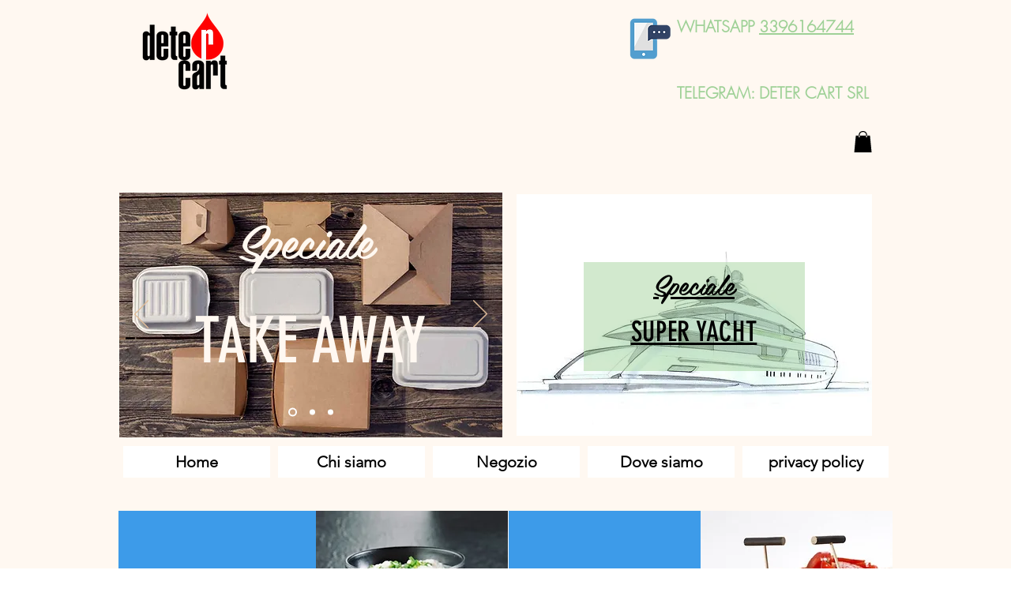

--- FILE ---
content_type: text/html; charset=UTF-8
request_url: https://www.detercart.it/copia-di-estetica-medicale-1
body_size: 143796
content:
<!DOCTYPE html>
<html lang="it">
<head>
  
  <!-- SEO Tags -->
  <title>BAR E RISTORANTI | Deter Cart srl</title>
  <link rel="canonical" href="https://www.detercart.it/copia-di-estetica-medicale-1"/>
  <meta property="og:title" content="BAR E RISTORANTI | Deter Cart srl"/>
  <meta property="og:image" content="https://static.wixstatic.com/media/e0dbaf_1035435c918f4737bc88be2cc23c1f8c%7Emv2.png/v1/fit/w_2500,h_1330,al_c/e0dbaf_1035435c918f4737bc88be2cc23c1f8c%7Emv2.png"/>
  <meta property="og:image:width" content="2500"/>
  <meta property="og:image:height" content="1330"/>
  <meta property="og:url" content="https://www.detercart.it/copia-di-estetica-medicale-1"/>
  <meta property="og:site_name" content="Deter Cart srl"/>
  <meta property="og:type" content="website"/>
  <meta name="msvalidate.01" content="56177179606CD90CFFA763C658F9021A"/>
  <meta name="google-site-verification" content="gZ-b_GulYt9_GZrARutu69Rv9RKE8-xxlVJvsgEQrCk"/>
  <meta name="fb_admins_meta_tag" content="detercart"/>
  <meta property="fb:admins" content="detercart"/>
  <meta name="twitter:card" content="summary_large_image"/>
  <meta name="twitter:title" content="BAR E RISTORANTI | Deter Cart srl"/>
  <meta name="twitter:image" content="https://static.wixstatic.com/media/e0dbaf_1035435c918f4737bc88be2cc23c1f8c%7Emv2.png/v1/fit/w_2500,h_1330,al_c/e0dbaf_1035435c918f4737bc88be2cc23c1f8c%7Emv2.png"/>

  
  <meta charset='utf-8'>
  <meta name="viewport" content="width=device-width, initial-scale=1" id="wixDesktopViewport" />
  <meta http-equiv="X-UA-Compatible" content="IE=edge">
  <meta name="generator" content="Wix.com Website Builder"/>

  <link rel="icon" sizes="192x192" href="https://static.wixstatic.com/media/e0dbaf_1035435c918f4737bc88be2cc23c1f8c%7Emv2.png/v1/fill/w_192%2Ch_192%2Clg_1%2Cusm_0.66_1.00_0.01/e0dbaf_1035435c918f4737bc88be2cc23c1f8c%7Emv2.png" type="image/png"/>
  <link rel="shortcut icon" href="https://static.wixstatic.com/media/e0dbaf_1035435c918f4737bc88be2cc23c1f8c%7Emv2.png/v1/fill/w_192%2Ch_192%2Clg_1%2Cusm_0.66_1.00_0.01/e0dbaf_1035435c918f4737bc88be2cc23c1f8c%7Emv2.png" type="image/png"/>
  <link rel="apple-touch-icon" href="https://static.wixstatic.com/media/e0dbaf_1035435c918f4737bc88be2cc23c1f8c%7Emv2.png/v1/fill/w_180%2Ch_180%2Clg_1%2Cusm_0.66_1.00_0.01/e0dbaf_1035435c918f4737bc88be2cc23c1f8c%7Emv2.png" type="image/png"/>

  <!-- Safari Pinned Tab Icon -->
  <!-- <link rel="mask-icon" href="https://static.wixstatic.com/media/e0dbaf_1035435c918f4737bc88be2cc23c1f8c%7Emv2.png/v1/fill/w_192%2Ch_192%2Clg_1%2Cusm_0.66_1.00_0.01/e0dbaf_1035435c918f4737bc88be2cc23c1f8c%7Emv2.png"> -->

  <!-- Original trials -->
  


  <!-- Segmenter Polyfill -->
  <script>
    if (!window.Intl || !window.Intl.Segmenter) {
      (function() {
        var script = document.createElement('script');
        script.src = 'https://static.parastorage.com/unpkg/@formatjs/intl-segmenter@11.7.10/polyfill.iife.js';
        document.head.appendChild(script);
      })();
    }
  </script>

  <!-- Legacy Polyfills -->
  <script nomodule="" src="https://static.parastorage.com/unpkg/core-js-bundle@3.2.1/minified.js"></script>
  <script nomodule="" src="https://static.parastorage.com/unpkg/focus-within-polyfill@5.0.9/dist/focus-within-polyfill.js"></script>

  <!-- Performance API Polyfills -->
  <script>
  (function () {
    var noop = function noop() {};
    if ("performance" in window === false) {
      window.performance = {};
    }
    window.performance.mark = performance.mark || noop;
    window.performance.measure = performance.measure || noop;
    if ("now" in window.performance === false) {
      var nowOffset = Date.now();
      if (performance.timing && performance.timing.navigationStart) {
        nowOffset = performance.timing.navigationStart;
      }
      window.performance.now = function now() {
        return Date.now() - nowOffset;
      };
    }
  })();
  </script>

  <!-- Globals Definitions -->
  <script>
    (function () {
      var now = Date.now()
      window.initialTimestamps = {
        initialTimestamp: now,
        initialRequestTimestamp: Math.round(performance.timeOrigin ? performance.timeOrigin : now - performance.now())
      }

      window.thunderboltTag = "libs-releases-GA-local"
      window.thunderboltVersion = "1.16803.0"
    })();
  </script>

  <!-- Essential Viewer Model -->
  <script type="application/json" id="wix-essential-viewer-model">{"fleetConfig":{"fleetName":"thunderbolt-seo-renderer","type":"GA","code":0},"mode":{"qa":false,"enableTestApi":false,"debug":false,"ssrIndicator":false,"ssrOnly":false,"siteAssetsFallback":"enable","versionIndicator":false},"componentsLibrariesTopology":[{"artifactId":"editor-elements","namespace":"wixui","url":"https:\/\/static.parastorage.com\/services\/editor-elements\/1.14868.0"},{"artifactId":"editor-elements","namespace":"dsgnsys","url":"https:\/\/static.parastorage.com\/services\/editor-elements\/1.14868.0"}],"siteFeaturesConfigs":{"sessionManager":{"isRunningInDifferentSiteContext":false}},"language":{"userLanguage":"it"},"siteAssets":{"clientTopology":{"mediaRootUrl":"https:\/\/static.wixstatic.com","scriptsUrl":"static.parastorage.com","staticMediaUrl":"https:\/\/static.wixstatic.com\/media","moduleRepoUrl":"https:\/\/static.parastorage.com\/unpkg","fileRepoUrl":"https:\/\/static.parastorage.com\/services","viewerAppsUrl":"https:\/\/viewer-apps.parastorage.com","viewerAssetsUrl":"https:\/\/viewer-assets.parastorage.com","siteAssetsUrl":"https:\/\/siteassets.parastorage.com","pageJsonServerUrls":["https:\/\/pages.parastorage.com","https:\/\/staticorigin.wixstatic.com","https:\/\/www.detercart.it","https:\/\/fallback.wix.com\/wix-html-editor-pages-webapp\/page"],"pathOfTBModulesInFileRepoForFallback":"wix-thunderbolt\/dist\/"}},"siteFeatures":["accessibility","appMonitoring","assetsLoader","businessLogger","captcha","clickHandlerRegistrar","codeEmbed","commonConfig","componentsLoader","componentsRegistry","consentPolicy","cyclicTabbing","domSelectors","environmentWixCodeSdk","environment","lightbox","locationWixCodeSdk","mpaNavigation","navigationManager","navigationPhases","ooi","pages","panorama","renderer","reporter","routerFetch","router","scrollRestoration","seoWixCodeSdk","seo","sessionManager","siteMembersWixCodeSdk","siteMembers","siteScrollBlocker","siteWixCodeSdk","speculationRules","ssrCache","stores","structureApi","thunderboltInitializer","tpaCommons","translations","usedPlatformApis","warmupData","windowMessageRegistrar","windowWixCodeSdk","wixEmbedsApi","componentsReact","platform"],"site":{"externalBaseUrl":"https:\/\/www.detercart.it","isSEO":true},"media":{"staticMediaUrl":"https:\/\/static.wixstatic.com\/media","mediaRootUrl":"https:\/\/static.wixstatic.com\/","staticVideoUrl":"https:\/\/video.wixstatic.com\/"},"requestUrl":"https:\/\/www.detercart.it\/copia-di-estetica-medicale-1","rollout":{"siteAssetsVersionsRollout":false,"isDACRollout":0,"isTBRollout":false},"commonConfig":{"brand":"wix","host":"VIEWER","bsi":"","consentPolicy":{},"consentPolicyHeader":{},"siteRevision":"1042","renderingFlow":"NONE","language":"it","locale":"it-it"},"interactionSampleRatio":0.01,"dynamicModelUrl":"https:\/\/www.detercart.it\/_api\/v2\/dynamicmodel","accessTokensUrl":"https:\/\/www.detercart.it\/_api\/v1\/access-tokens","isExcludedFromSecurityExperiments":false,"experiments":{"specs.thunderbolt.hardenFetchAndXHR":true,"specs.thunderbolt.securityExperiments":true}}</script>
  <script>window.viewerModel = JSON.parse(document.getElementById('wix-essential-viewer-model').textContent)</script>

  <script>
    window.commonConfig = viewerModel.commonConfig
  </script>

  
  <!-- BEGIN handleAccessTokens bundle -->

  <script data-url="https://static.parastorage.com/services/wix-thunderbolt/dist/handleAccessTokens.inline.4f2f9a53.bundle.min.js">(()=>{"use strict";function e(e){let{context:o,property:r,value:n,enumerable:i=!0}=e,c=e.get,l=e.set;if(!r||void 0===n&&!c&&!l)return new Error("property and value are required");let a=o||globalThis,s=a?.[r],u={};if(void 0!==n)u.value=n;else{if(c){let e=t(c);e&&(u.get=e)}if(l){let e=t(l);e&&(u.set=e)}}let p={...u,enumerable:i||!1,configurable:!1};void 0!==n&&(p.writable=!1);try{Object.defineProperty(a,r,p)}catch(e){return e instanceof TypeError?s:e}return s}function t(e,t){return"function"==typeof e?e:!0===e?.async&&"function"==typeof e.func?t?async function(t){return e.func(t)}:async function(){return e.func()}:"function"==typeof e?.func?e.func:void 0}try{e({property:"strictDefine",value:e})}catch{}try{e({property:"defineStrictObject",value:r})}catch{}try{e({property:"defineStrictMethod",value:n})}catch{}var o=["toString","toLocaleString","valueOf","constructor","prototype"];function r(t){let{context:n,property:c,propertiesToExclude:l=[],skipPrototype:a=!1,hardenPrototypePropertiesToExclude:s=[]}=t;if(!c)return new Error("property is required");let u=(n||globalThis)[c],p={},f=i(n,c);u&&("object"==typeof u||"function"==typeof u)&&Reflect.ownKeys(u).forEach(t=>{if(!l.includes(t)&&!o.includes(t)){let o=i(u,t);if(o&&(o.writable||o.configurable)){let{value:r,get:n,set:i,enumerable:c=!1}=o,l={};void 0!==r?l.value=r:n?l.get=n:i&&(l.set=i);try{let o=e({context:u,property:t,...l,enumerable:c});p[t]=o}catch(e){if(!(e instanceof TypeError))throw e;try{p[t]=o.value||o.get||o.set}catch{}}}}});let d={originalObject:u,originalProperties:p};if(!a&&void 0!==u?.prototype){let e=r({context:u,property:"prototype",propertiesToExclude:s,skipPrototype:!0});e instanceof Error||(d.originalPrototype=e?.originalObject,d.originalPrototypeProperties=e?.originalProperties)}return e({context:n,property:c,value:u,enumerable:f?.enumerable}),d}function n(t,o){let r=(o||globalThis)[t],n=i(o||globalThis,t);return r&&n&&(n.writable||n.configurable)?(Object.freeze(r),e({context:globalThis,property:t,value:r})):r}function i(e,t){if(e&&t)try{return Reflect.getOwnPropertyDescriptor(e,t)}catch{return}}function c(e){if("string"!=typeof e)return e;try{return decodeURIComponent(e).toLowerCase().trim()}catch{return e.toLowerCase().trim()}}function l(e,t){let o="";if("string"==typeof e)o=e.split("=")[0]?.trim()||"";else{if(!e||"string"!=typeof e.name)return!1;o=e.name}return t.has(c(o)||"")}function a(e,t){let o;return o="string"==typeof e?e.split(";").map(e=>e.trim()).filter(e=>e.length>0):e||[],o.filter(e=>!l(e,t))}var s=null;function u(){return null===s&&(s=typeof Document>"u"?void 0:Object.getOwnPropertyDescriptor(Document.prototype,"cookie")),s}function p(t,o){if(!globalThis?.cookieStore)return;let r=globalThis.cookieStore.get.bind(globalThis.cookieStore),n=globalThis.cookieStore.getAll.bind(globalThis.cookieStore),i=globalThis.cookieStore.set.bind(globalThis.cookieStore),c=globalThis.cookieStore.delete.bind(globalThis.cookieStore);return e({context:globalThis.CookieStore.prototype,property:"get",value:async function(e){return l(("string"==typeof e?e:e.name)||"",t)?null:r.call(this,e)},enumerable:!0}),e({context:globalThis.CookieStore.prototype,property:"getAll",value:async function(){return a(await n.apply(this,Array.from(arguments)),t)},enumerable:!0}),e({context:globalThis.CookieStore.prototype,property:"set",value:async function(){let e=Array.from(arguments);if(!l(1===e.length?e[0].name:e[0],t))return i.apply(this,e);o&&console.warn(o)},enumerable:!0}),e({context:globalThis.CookieStore.prototype,property:"delete",value:async function(){let e=Array.from(arguments);if(!l(1===e.length?e[0].name:e[0],t))return c.apply(this,e)},enumerable:!0}),e({context:globalThis.cookieStore,property:"prototype",value:globalThis.CookieStore.prototype,enumerable:!1}),e({context:globalThis,property:"cookieStore",value:globalThis.cookieStore,enumerable:!0}),{get:r,getAll:n,set:i,delete:c}}var f=["TextEncoder","TextDecoder","XMLHttpRequestEventTarget","EventTarget","URL","JSON","Reflect","Object","Array","Map","Set","WeakMap","WeakSet","Promise","Symbol","Error"],d=["addEventListener","removeEventListener","dispatchEvent","encodeURI","encodeURIComponent","decodeURI","decodeURIComponent"];const y=(e,t)=>{try{const o=t?t.get.call(document):document.cookie;return o.split(";").map(e=>e.trim()).filter(t=>t?.startsWith(e))[0]?.split("=")[1]}catch(e){return""}},g=(e="",t="",o="/")=>`${e}=; ${t?`domain=${t};`:""} max-age=0; path=${o}; expires=Thu, 01 Jan 1970 00:00:01 GMT`;function m(){(function(){if("undefined"!=typeof window){const e=performance.getEntriesByType("navigation")[0];return"back_forward"===(e?.type||"")}return!1})()&&function(){const{counter:e}=function(){const e=b("getItem");if(e){const[t,o]=e.split("-"),r=o?parseInt(o,10):0;if(r>=3){const e=t?Number(t):0;if(Date.now()-e>6e4)return{counter:0}}return{counter:r}}return{counter:0}}();e<3?(!function(e=1){b("setItem",`${Date.now()}-${e}`)}(e+1),window.location.reload()):console.error("ATS: Max reload attempts reached")}()}function b(e,t){try{return sessionStorage[e]("reload",t||"")}catch(e){console.error("ATS: Error calling sessionStorage:",e)}}const h="client-session-bind",v="sec-fetch-unsupported",{experiments:w}=window.viewerModel,T=[h,"client-binding",v,"svSession","smSession","server-session-bind","wixSession2","wixSession3"].map(e=>e.toLowerCase()),{cookie:S}=function(t,o){let r=new Set(t);return e({context:document,property:"cookie",set:{func:e=>function(e,t,o,r){let n=u(),i=c(t.split(";")[0]||"")||"";[...o].every(e=>!i.startsWith(e.toLowerCase()))&&n?.set?n.set.call(e,t):r&&console.warn(r)}(document,e,r,o)},get:{func:()=>function(e,t){let o=u();if(!o?.get)throw new Error("Cookie descriptor or getter not available");return a(o.get.call(e),t).join("; ")}(document,r)},enumerable:!0}),{cookieStore:p(r,o),cookie:u()}}(T),k="tbReady",x="security_overrideGlobals",{experiments:E,siteFeaturesConfigs:C,accessTokensUrl:P}=window.viewerModel,R=P,M={},O=(()=>{const e=y(h,S);if(w["specs.thunderbolt.browserCacheReload"]){y(v,S)||e?b("removeItem"):m()}return(()=>{const e=g(h),t=g(h,location.hostname);S.set.call(document,e),S.set.call(document,t)})(),e})();O&&(M["client-binding"]=O);const D=fetch;addEventListener(k,function e(t){const{logger:o}=t.detail;try{window.tb.init({fetch:D,fetchHeaders:M})}catch(e){const t=new Error("TB003");o.meter(`${x}_${t.message}`,{paramsOverrides:{errorType:x,eventString:t.message}}),window?.viewerModel?.mode.debug&&console.error(e)}finally{removeEventListener(k,e)}}),E["specs.thunderbolt.hardenFetchAndXHR"]||(window.fetchDynamicModel=()=>C.sessionManager.isRunningInDifferentSiteContext?Promise.resolve({}):fetch(R,{credentials:"same-origin",headers:M}).then(function(e){if(!e.ok)throw new Error(`[${e.status}]${e.statusText}`);return e.json()}),window.dynamicModelPromise=window.fetchDynamicModel())})();
//# sourceMappingURL=https://static.parastorage.com/services/wix-thunderbolt/dist/handleAccessTokens.inline.4f2f9a53.bundle.min.js.map</script>

<!-- END handleAccessTokens bundle -->

<!-- BEGIN overrideGlobals bundle -->

<script data-url="https://static.parastorage.com/services/wix-thunderbolt/dist/overrideGlobals.inline.ec13bfcf.bundle.min.js">(()=>{"use strict";function e(e){let{context:r,property:o,value:n,enumerable:i=!0}=e,c=e.get,a=e.set;if(!o||void 0===n&&!c&&!a)return new Error("property and value are required");let l=r||globalThis,u=l?.[o],s={};if(void 0!==n)s.value=n;else{if(c){let e=t(c);e&&(s.get=e)}if(a){let e=t(a);e&&(s.set=e)}}let p={...s,enumerable:i||!1,configurable:!1};void 0!==n&&(p.writable=!1);try{Object.defineProperty(l,o,p)}catch(e){return e instanceof TypeError?u:e}return u}function t(e,t){return"function"==typeof e?e:!0===e?.async&&"function"==typeof e.func?t?async function(t){return e.func(t)}:async function(){return e.func()}:"function"==typeof e?.func?e.func:void 0}try{e({property:"strictDefine",value:e})}catch{}try{e({property:"defineStrictObject",value:o})}catch{}try{e({property:"defineStrictMethod",value:n})}catch{}var r=["toString","toLocaleString","valueOf","constructor","prototype"];function o(t){let{context:n,property:c,propertiesToExclude:a=[],skipPrototype:l=!1,hardenPrototypePropertiesToExclude:u=[]}=t;if(!c)return new Error("property is required");let s=(n||globalThis)[c],p={},f=i(n,c);s&&("object"==typeof s||"function"==typeof s)&&Reflect.ownKeys(s).forEach(t=>{if(!a.includes(t)&&!r.includes(t)){let r=i(s,t);if(r&&(r.writable||r.configurable)){let{value:o,get:n,set:i,enumerable:c=!1}=r,a={};void 0!==o?a.value=o:n?a.get=n:i&&(a.set=i);try{let r=e({context:s,property:t,...a,enumerable:c});p[t]=r}catch(e){if(!(e instanceof TypeError))throw e;try{p[t]=r.value||r.get||r.set}catch{}}}}});let d={originalObject:s,originalProperties:p};if(!l&&void 0!==s?.prototype){let e=o({context:s,property:"prototype",propertiesToExclude:u,skipPrototype:!0});e instanceof Error||(d.originalPrototype=e?.originalObject,d.originalPrototypeProperties=e?.originalProperties)}return e({context:n,property:c,value:s,enumerable:f?.enumerable}),d}function n(t,r){let o=(r||globalThis)[t],n=i(r||globalThis,t);return o&&n&&(n.writable||n.configurable)?(Object.freeze(o),e({context:globalThis,property:t,value:o})):o}function i(e,t){if(e&&t)try{return Reflect.getOwnPropertyDescriptor(e,t)}catch{return}}function c(e){if("string"!=typeof e)return e;try{return decodeURIComponent(e).toLowerCase().trim()}catch{return e.toLowerCase().trim()}}function a(e,t){return e instanceof Headers?e.forEach((r,o)=>{l(o,t)||e.delete(o)}):Object.keys(e).forEach(r=>{l(r,t)||delete e[r]}),e}function l(e,t){return!t.has(c(e)||"")}function u(e,t){let r=!0,o=function(e){let t,r;if(globalThis.Request&&e instanceof Request)t=e.url;else{if("function"!=typeof e?.toString)throw new Error("Unsupported type for url");t=e.toString()}try{return new URL(t).pathname}catch{return r=t.replace(/#.+/gi,"").split("?").shift(),r.startsWith("/")?r:`/${r}`}}(e),n=c(o);return n&&t.some(e=>n.includes(e))&&(r=!1),r}function s(t,r,o){let n=fetch,i=XMLHttpRequest,c=new Set(r);function s(){let e=new i,r=e.open,n=e.setRequestHeader;return e.open=function(){let n=Array.from(arguments),i=n[1];if(n.length<2||u(i,t))return r.apply(e,n);throw new Error(o||`Request not allowed for path ${i}`)},e.setRequestHeader=function(t,r){l(decodeURIComponent(t),c)&&n.call(e,t,r)},e}return e({property:"fetch",value:function(){let e=function(e,t){return globalThis.Request&&e[0]instanceof Request&&e[0]?.headers?a(e[0].headers,t):e[1]?.headers&&a(e[1].headers,t),e}(arguments,c);return u(arguments[0],t)?n.apply(globalThis,Array.from(e)):new Promise((e,t)=>{t(new Error(o||`Request not allowed for path ${arguments[0]}`))})},enumerable:!0}),e({property:"XMLHttpRequest",value:s,enumerable:!0}),Object.keys(i).forEach(e=>{s[e]=i[e]}),{fetch:n,XMLHttpRequest:i}}var p=["TextEncoder","TextDecoder","XMLHttpRequestEventTarget","EventTarget","URL","JSON","Reflect","Object","Array","Map","Set","WeakMap","WeakSet","Promise","Symbol","Error"],f=["addEventListener","removeEventListener","dispatchEvent","encodeURI","encodeURIComponent","decodeURI","decodeURIComponent"];const d=function(){let t=globalThis.open,r=document.open;function o(e,r,o){let n="string"!=typeof e,i=t.call(window,e,r,o);return n||e&&function(e){return e.startsWith("//")&&/(?:[a-z0-9](?:[a-z0-9-]{0,61}[a-z0-9])?\.)+[a-z0-9][a-z0-9-]{0,61}[a-z0-9]/g.test(`${location.protocol}:${e}`)&&(e=`${location.protocol}${e}`),!e.startsWith("http")||new URL(e).hostname===location.hostname}(e)?{}:i}return e({property:"open",value:o,context:globalThis,enumerable:!0}),e({property:"open",value:function(e,t,n){return e?o(e,t,n):r.call(document,e||"",t||"",n||"")},context:document,enumerable:!0}),{open:t,documentOpen:r}},y=function(){let t=document.createElement,r=Element.prototype.setAttribute,o=Element.prototype.setAttributeNS;return e({property:"createElement",context:document,value:function(n,i){let a=t.call(document,n,i);if("iframe"===c(n)){e({property:"srcdoc",context:a,get:()=>"",set:()=>{console.warn("`srcdoc` is not allowed in iframe elements.")}});let t=function(e,t){"srcdoc"!==e.toLowerCase()?r.call(a,e,t):console.warn("`srcdoc` attribute is not allowed to be set.")},n=function(e,t,r){"srcdoc"!==t.toLowerCase()?o.call(a,e,t,r):console.warn("`srcdoc` attribute is not allowed to be set.")};a.setAttribute=t,a.setAttributeNS=n}return a},enumerable:!0}),{createElement:t,setAttribute:r,setAttributeNS:o}},m=["client-binding"],b=["/_api/v1/access-tokens","/_api/v2/dynamicmodel","/_api/one-app-session-web/v3/businesses"],h=function(){let t=setTimeout,r=setInterval;return o("setTimeout",0,globalThis),o("setInterval",0,globalThis),{setTimeout:t,setInterval:r};function o(t,r,o){let n=o||globalThis,i=n[t];if(!i||"function"!=typeof i)throw new Error(`Function ${t} not found or is not a function`);e({property:t,value:function(){let e=Array.from(arguments);if("string"!=typeof e[r])return i.apply(n,e);console.warn(`Calling ${t} with a String Argument at index ${r} is not allowed`)},context:o,enumerable:!0})}},v=function(){if(navigator&&"serviceWorker"in navigator){let t=navigator.serviceWorker.register;return e({context:navigator.serviceWorker,property:"register",value:function(){console.log("Service worker registration is not allowed")},enumerable:!0}),{register:t}}return{}};performance.mark("overrideGlobals started");const{isExcludedFromSecurityExperiments:g,experiments:w}=window.viewerModel,E=!g&&w["specs.thunderbolt.securityExperiments"];try{d(),E&&y(),w["specs.thunderbolt.hardenFetchAndXHR"]&&E&&s(b,m),v(),(e=>{let t=[],r=[];r=r.concat(["TextEncoder","TextDecoder"]),e&&(r=r.concat(["XMLHttpRequestEventTarget","EventTarget"])),r=r.concat(["URL","JSON"]),e&&(t=t.concat(["addEventListener","removeEventListener"])),t=t.concat(["encodeURI","encodeURIComponent","decodeURI","decodeURIComponent"]),r=r.concat(["String","Number"]),e&&r.push("Object"),r=r.concat(["Reflect"]),t.forEach(e=>{n(e),["addEventListener","removeEventListener"].includes(e)&&n(e,document)}),r.forEach(e=>{o({property:e})})})(E),E&&h()}catch(e){window?.viewerModel?.mode.debug&&console.error(e);const t=new Error("TB006");window.fedops?.reportError(t,"security_overrideGlobals"),window.Sentry?window.Sentry.captureException(t):globalThis.defineStrictProperty("sentryBuffer",[t],window,!1)}performance.mark("overrideGlobals ended")})();
//# sourceMappingURL=https://static.parastorage.com/services/wix-thunderbolt/dist/overrideGlobals.inline.ec13bfcf.bundle.min.js.map</script>

<!-- END overrideGlobals bundle -->


  
  <script>
    window.commonConfig = viewerModel.commonConfig

	
  </script>

  <!-- Initial CSS -->
  <style data-url="https://static.parastorage.com/services/wix-thunderbolt/dist/main.347af09f.min.css">@keyframes slide-horizontal-new{0%{transform:translateX(100%)}}@keyframes slide-horizontal-old{80%{opacity:1}to{opacity:0;transform:translateX(-100%)}}@keyframes slide-vertical-new{0%{transform:translateY(-100%)}}@keyframes slide-vertical-old{80%{opacity:1}to{opacity:0;transform:translateY(100%)}}@keyframes out-in-new{0%{opacity:0}}@keyframes out-in-old{to{opacity:0}}:root:active-view-transition{view-transition-name:none}::view-transition{pointer-events:none}:root:active-view-transition::view-transition-new(page-group),:root:active-view-transition::view-transition-old(page-group){animation-duration:.6s;cursor:wait;pointer-events:all}:root:active-view-transition-type(SlideHorizontal)::view-transition-old(page-group){animation:slide-horizontal-old .6s cubic-bezier(.83,0,.17,1) forwards;mix-blend-mode:normal}:root:active-view-transition-type(SlideHorizontal)::view-transition-new(page-group){animation:slide-horizontal-new .6s cubic-bezier(.83,0,.17,1) backwards;mix-blend-mode:normal}:root:active-view-transition-type(SlideVertical)::view-transition-old(page-group){animation:slide-vertical-old .6s cubic-bezier(.83,0,.17,1) forwards;mix-blend-mode:normal}:root:active-view-transition-type(SlideVertical)::view-transition-new(page-group){animation:slide-vertical-new .6s cubic-bezier(.83,0,.17,1) backwards;mix-blend-mode:normal}:root:active-view-transition-type(OutIn)::view-transition-old(page-group){animation:out-in-old .35s cubic-bezier(.22,1,.36,1) forwards}:root:active-view-transition-type(OutIn)::view-transition-new(page-group){animation:out-in-new .35s cubic-bezier(.64,0,.78,0) .35s backwards}@media(prefers-reduced-motion:reduce){::view-transition-group(*),::view-transition-new(*),::view-transition-old(*){animation:none!important}}body,html{background:transparent;border:0;margin:0;outline:0;padding:0;vertical-align:baseline}body{--scrollbar-width:0px;font-family:Arial,Helvetica,sans-serif;font-size:10px}body,html{height:100%}body{overflow-x:auto;overflow-y:scroll}body:not(.responsive) #site-root{min-width:var(--site-width);width:100%}body:not([data-js-loaded]) [data-hide-prejs]{visibility:hidden}interact-element{display:contents}#SITE_CONTAINER{position:relative}:root{--one-unit:1vw;--section-max-width:9999px;--spx-stopper-max:9999px;--spx-stopper-min:0px;--browser-zoom:1}@supports(-webkit-appearance:none) and (stroke-color:transparent){:root{--safari-sticky-fix:opacity;--experimental-safari-sticky-fix:translateZ(0)}}@supports(container-type:inline-size){:root{--one-unit:1cqw}}[id^=oldHoverBox-]{mix-blend-mode:plus-lighter;transition:opacity .5s ease,visibility .5s ease}[data-mesh-id$=inlineContent-gridContainer]:has(>[id^=oldHoverBox-]){isolation:isolate}</style>
<style data-url="https://static.parastorage.com/services/wix-thunderbolt/dist/main.renderer.25146d00.min.css">a,abbr,acronym,address,applet,b,big,blockquote,button,caption,center,cite,code,dd,del,dfn,div,dl,dt,em,fieldset,font,footer,form,h1,h2,h3,h4,h5,h6,header,i,iframe,img,ins,kbd,label,legend,li,nav,object,ol,p,pre,q,s,samp,section,small,span,strike,strong,sub,sup,table,tbody,td,tfoot,th,thead,title,tr,tt,u,ul,var{background:transparent;border:0;margin:0;outline:0;padding:0;vertical-align:baseline}input,select,textarea{box-sizing:border-box;font-family:Helvetica,Arial,sans-serif}ol,ul{list-style:none}blockquote,q{quotes:none}ins{text-decoration:none}del{text-decoration:line-through}table{border-collapse:collapse;border-spacing:0}a{cursor:pointer;text-decoration:none}.testStyles{overflow-y:hidden}.reset-button{-webkit-appearance:none;background:none;border:0;color:inherit;font:inherit;line-height:normal;outline:0;overflow:visible;padding:0;-webkit-user-select:none;-moz-user-select:none;-ms-user-select:none}:focus{outline:none}body.device-mobile-optimized:not(.disable-site-overflow){overflow-x:hidden;overflow-y:scroll}body.device-mobile-optimized:not(.responsive) #SITE_CONTAINER{margin-left:auto;margin-right:auto;overflow-x:visible;position:relative;width:320px}body.device-mobile-optimized:not(.responsive):not(.blockSiteScrolling) #SITE_CONTAINER{margin-top:0}body.device-mobile-optimized>*{max-width:100%!important}body.device-mobile-optimized #site-root{overflow-x:hidden;overflow-y:hidden}@supports(overflow:clip){body.device-mobile-optimized #site-root{overflow-x:clip;overflow-y:clip}}body.device-mobile-non-optimized #SITE_CONTAINER #site-root{overflow-x:clip;overflow-y:clip}body.device-mobile-non-optimized.fullScreenMode{background-color:#5f6360}body.device-mobile-non-optimized.fullScreenMode #MOBILE_ACTIONS_MENU,body.device-mobile-non-optimized.fullScreenMode #SITE_BACKGROUND,body.device-mobile-non-optimized.fullScreenMode #site-root,body.fullScreenMode #WIX_ADS{visibility:hidden}body.fullScreenMode{overflow-x:hidden!important;overflow-y:hidden!important}body.fullScreenMode.device-mobile-optimized #TINY_MENU{opacity:0;pointer-events:none}body.fullScreenMode-scrollable.device-mobile-optimized{overflow-x:hidden!important;overflow-y:auto!important}body.fullScreenMode-scrollable.device-mobile-optimized #masterPage,body.fullScreenMode-scrollable.device-mobile-optimized #site-root{overflow-x:hidden!important;overflow-y:hidden!important}body.fullScreenMode-scrollable.device-mobile-optimized #SITE_BACKGROUND,body.fullScreenMode-scrollable.device-mobile-optimized #masterPage{height:auto!important}body.fullScreenMode-scrollable.device-mobile-optimized #masterPage.mesh-layout{height:0!important}body.blockSiteScrolling,body.siteScrollingBlocked{position:fixed;width:100%}body.siteScrollingBlockedIOSFix{overflow:hidden!important}body.blockSiteScrolling #SITE_CONTAINER{margin-top:calc(var(--blocked-site-scroll-margin-top)*-1)}#site-root{margin:0 auto;min-height:100%;position:relative;top:var(--wix-ads-height)}#site-root img:not([src]){visibility:hidden}#site-root svg img:not([src]){visibility:visible}.auto-generated-link{color:inherit}#SCROLL_TO_BOTTOM,#SCROLL_TO_TOP{height:0}.has-click-trigger{cursor:pointer}.fullScreenOverlay{bottom:0;display:flex;justify-content:center;left:0;overflow-y:hidden;position:fixed;right:0;top:-60px;z-index:1005}.fullScreenOverlay>.fullScreenOverlayContent{bottom:0;left:0;margin:0 auto;overflow:hidden;position:absolute;right:0;top:60px;transform:translateZ(0)}[data-mesh-id$=centeredContent],[data-mesh-id$=form],[data-mesh-id$=inlineContent]{pointer-events:none;position:relative}[data-mesh-id$=-gridWrapper],[data-mesh-id$=-rotated-wrapper]{pointer-events:none}[data-mesh-id$=-gridContainer]>*,[data-mesh-id$=-rotated-wrapper]>*,[data-mesh-id$=inlineContent]>:not([data-mesh-id$=-gridContainer]){pointer-events:auto}.device-mobile-optimized #masterPage.mesh-layout #SOSP_CONTAINER_CUSTOM_ID{grid-area:2/1/3/2;-ms-grid-row:2;position:relative}#masterPage.mesh-layout{-ms-grid-rows:max-content max-content min-content max-content;-ms-grid-columns:100%;align-items:start;display:-ms-grid;display:grid;grid-template-columns:100%;grid-template-rows:max-content max-content min-content max-content;justify-content:stretch}#masterPage.mesh-layout #PAGES_CONTAINER,#masterPage.mesh-layout #SITE_FOOTER-placeholder,#masterPage.mesh-layout #SITE_FOOTER_WRAPPER,#masterPage.mesh-layout #SITE_HEADER-placeholder,#masterPage.mesh-layout #SITE_HEADER_WRAPPER,#masterPage.mesh-layout #SOSP_CONTAINER_CUSTOM_ID[data-state~=mobileView],#masterPage.mesh-layout #soapAfterPagesContainer,#masterPage.mesh-layout #soapBeforePagesContainer{-ms-grid-row-align:start;-ms-grid-column-align:start;-ms-grid-column:1}#masterPage.mesh-layout #SITE_HEADER-placeholder,#masterPage.mesh-layout #SITE_HEADER_WRAPPER{grid-area:1/1/2/2;-ms-grid-row:1}#masterPage.mesh-layout #PAGES_CONTAINER,#masterPage.mesh-layout #soapAfterPagesContainer,#masterPage.mesh-layout #soapBeforePagesContainer{grid-area:3/1/4/2;-ms-grid-row:3}#masterPage.mesh-layout #soapAfterPagesContainer,#masterPage.mesh-layout #soapBeforePagesContainer{width:100%}#masterPage.mesh-layout #PAGES_CONTAINER{align-self:stretch}#masterPage.mesh-layout main#PAGES_CONTAINER{display:block}#masterPage.mesh-layout #SITE_FOOTER-placeholder,#masterPage.mesh-layout #SITE_FOOTER_WRAPPER{grid-area:4/1/5/2;-ms-grid-row:4}#masterPage.mesh-layout #SITE_PAGES,#masterPage.mesh-layout [data-mesh-id=PAGES_CONTAINERcenteredContent],#masterPage.mesh-layout [data-mesh-id=PAGES_CONTAINERinlineContent]{height:100%}#masterPage.mesh-layout.desktop>*{width:100%}#masterPage.mesh-layout #PAGES_CONTAINER,#masterPage.mesh-layout #SITE_FOOTER,#masterPage.mesh-layout #SITE_FOOTER_WRAPPER,#masterPage.mesh-layout #SITE_HEADER,#masterPage.mesh-layout #SITE_HEADER_WRAPPER,#masterPage.mesh-layout #SITE_PAGES,#masterPage.mesh-layout #masterPageinlineContent{position:relative}#masterPage.mesh-layout #SITE_HEADER{grid-area:1/1/2/2}#masterPage.mesh-layout #SITE_FOOTER{grid-area:4/1/5/2}#masterPage.mesh-layout.overflow-x-clip #SITE_FOOTER,#masterPage.mesh-layout.overflow-x-clip #SITE_HEADER{overflow-x:clip}[data-z-counter]{z-index:0}[data-z-counter="0"]{z-index:auto}.wixSiteProperties{-webkit-font-smoothing:antialiased;-moz-osx-font-smoothing:grayscale}:root{--wst-button-color-fill-primary:rgb(var(--color_48));--wst-button-color-border-primary:rgb(var(--color_49));--wst-button-color-text-primary:rgb(var(--color_50));--wst-button-color-fill-primary-hover:rgb(var(--color_51));--wst-button-color-border-primary-hover:rgb(var(--color_52));--wst-button-color-text-primary-hover:rgb(var(--color_53));--wst-button-color-fill-primary-disabled:rgb(var(--color_54));--wst-button-color-border-primary-disabled:rgb(var(--color_55));--wst-button-color-text-primary-disabled:rgb(var(--color_56));--wst-button-color-fill-secondary:rgb(var(--color_57));--wst-button-color-border-secondary:rgb(var(--color_58));--wst-button-color-text-secondary:rgb(var(--color_59));--wst-button-color-fill-secondary-hover:rgb(var(--color_60));--wst-button-color-border-secondary-hover:rgb(var(--color_61));--wst-button-color-text-secondary-hover:rgb(var(--color_62));--wst-button-color-fill-secondary-disabled:rgb(var(--color_63));--wst-button-color-border-secondary-disabled:rgb(var(--color_64));--wst-button-color-text-secondary-disabled:rgb(var(--color_65));--wst-color-fill-base-1:rgb(var(--color_36));--wst-color-fill-base-2:rgb(var(--color_37));--wst-color-fill-base-shade-1:rgb(var(--color_38));--wst-color-fill-base-shade-2:rgb(var(--color_39));--wst-color-fill-base-shade-3:rgb(var(--color_40));--wst-color-fill-accent-1:rgb(var(--color_41));--wst-color-fill-accent-2:rgb(var(--color_42));--wst-color-fill-accent-3:rgb(var(--color_43));--wst-color-fill-accent-4:rgb(var(--color_44));--wst-color-fill-background-primary:rgb(var(--color_11));--wst-color-fill-background-secondary:rgb(var(--color_12));--wst-color-text-primary:rgb(var(--color_15));--wst-color-text-secondary:rgb(var(--color_14));--wst-color-action:rgb(var(--color_18));--wst-color-disabled:rgb(var(--color_39));--wst-color-title:rgb(var(--color_45));--wst-color-subtitle:rgb(var(--color_46));--wst-color-line:rgb(var(--color_47));--wst-font-style-h2:var(--font_2);--wst-font-style-h3:var(--font_3);--wst-font-style-h4:var(--font_4);--wst-font-style-h5:var(--font_5);--wst-font-style-h6:var(--font_6);--wst-font-style-body-large:var(--font_7);--wst-font-style-body-medium:var(--font_8);--wst-font-style-body-small:var(--font_9);--wst-font-style-body-x-small:var(--font_10);--wst-color-custom-1:rgb(var(--color_13));--wst-color-custom-2:rgb(var(--color_16));--wst-color-custom-3:rgb(var(--color_17));--wst-color-custom-4:rgb(var(--color_19));--wst-color-custom-5:rgb(var(--color_20));--wst-color-custom-6:rgb(var(--color_21));--wst-color-custom-7:rgb(var(--color_22));--wst-color-custom-8:rgb(var(--color_23));--wst-color-custom-9:rgb(var(--color_24));--wst-color-custom-10:rgb(var(--color_25));--wst-color-custom-11:rgb(var(--color_26));--wst-color-custom-12:rgb(var(--color_27));--wst-color-custom-13:rgb(var(--color_28));--wst-color-custom-14:rgb(var(--color_29));--wst-color-custom-15:rgb(var(--color_30));--wst-color-custom-16:rgb(var(--color_31));--wst-color-custom-17:rgb(var(--color_32));--wst-color-custom-18:rgb(var(--color_33));--wst-color-custom-19:rgb(var(--color_34));--wst-color-custom-20:rgb(var(--color_35))}.wix-presets-wrapper{display:contents}</style>

  <meta name="format-detection" content="telephone=no">
  <meta name="skype_toolbar" content="skype_toolbar_parser_compatible">
  
  

  

  
      <!--pageHtmlEmbeds.head start-->
      <script type="wix/htmlEmbeds" id="pageHtmlEmbeds.head start"></script>
    
      
<!-- Global site tag (gtag.js) - Google AdWords: AW-1458387056 -->
<script async src="https://www.googletagmanager.com/gtag/js?id=AW-1458387056"></script>
<script>
    !function(w, a) {
        w.dataLayer = w.dataLayer || [];
        function gtag(){dataLayer.push(arguments);}
        gtag('js', new Date());

        w[a] = (w[a] && w[a].filter(c => c.name !== 'gtag')) || [];
        w[a].push({
            name: 'gtag',
            report: gtag,
            config: {
                trackingId: 'AW-1458387056'
            }
        });
    }(window,"promoteAnalyticsChannels")
</script>
    
       <!-- Start cookieyes banner -->
    <script id="cookieyes" type="text/javascript" src="https://cdn-cookieyes.com/client_data/2416a04b8d75aa96b355aaeb/script.js"></script>
    <!-- End cookieyes banner --> 
    
      <script type="wix/htmlEmbeds" id="pageHtmlEmbeds.head end"></script>
      <!--pageHtmlEmbeds.head end-->
  

  <!-- head performance data start -->
  
  <!-- head performance data end -->
  

    


    
<style data-href="https://static.parastorage.com/services/editor-elements-library/dist/thunderbolt/rb_wixui.thunderbolt_bootstrap.a1b00b19.min.css">.cwL6XW{cursor:pointer}.sNF2R0{opacity:0}.hLoBV3{transition:opacity var(--transition-duration) cubic-bezier(.37,0,.63,1)}.Rdf41z,.hLoBV3{opacity:1}.ftlZWo{transition:opacity var(--transition-duration) cubic-bezier(.37,0,.63,1)}.ATGlOr,.ftlZWo{opacity:0}.KQSXD0{transition:opacity var(--transition-duration) cubic-bezier(.64,0,.78,0)}.KQSXD0,.pagQKE{opacity:1}._6zG5H{opacity:0;transition:opacity var(--transition-duration) cubic-bezier(.22,1,.36,1)}.BB49uC{transform:translateX(100%)}.j9xE1V{transition:transform var(--transition-duration) cubic-bezier(.87,0,.13,1)}.ICs7Rs,.j9xE1V{transform:translateX(0)}.DxijZJ{transition:transform var(--transition-duration) cubic-bezier(.87,0,.13,1)}.B5kjYq,.DxijZJ{transform:translateX(-100%)}.cJijIV{transition:transform var(--transition-duration) cubic-bezier(.87,0,.13,1)}.cJijIV,.hOxaWM{transform:translateX(0)}.T9p3fN{transform:translateX(100%);transition:transform var(--transition-duration) cubic-bezier(.87,0,.13,1)}.qDxYJm{transform:translateY(100%)}.aA9V0P{transition:transform var(--transition-duration) cubic-bezier(.87,0,.13,1)}.YPXPAS,.aA9V0P{transform:translateY(0)}.Xf2zsA{transition:transform var(--transition-duration) cubic-bezier(.87,0,.13,1)}.Xf2zsA,.y7Kt7s{transform:translateY(-100%)}.EeUgMu{transition:transform var(--transition-duration) cubic-bezier(.87,0,.13,1)}.EeUgMu,.fdHrtm{transform:translateY(0)}.WIFaG4{transform:translateY(100%);transition:transform var(--transition-duration) cubic-bezier(.87,0,.13,1)}body:not(.responsive) .JsJXaX{overflow-x:clip}:root:active-view-transition .JsJXaX{view-transition-name:page-group}.AnQkDU{display:grid;grid-template-columns:1fr;grid-template-rows:1fr;height:100%}.AnQkDU>div{align-self:stretch!important;grid-area:1/1/2/2;justify-self:stretch!important}.StylableButton2545352419__root{-archetype:box;border:none;box-sizing:border-box;cursor:pointer;display:block;height:100%;min-height:10px;min-width:10px;padding:0;touch-action:manipulation;width:100%}.StylableButton2545352419__root[disabled]{pointer-events:none}.StylableButton2545352419__root:not(:hover):not([disabled]).StylableButton2545352419--hasBackgroundColor{background-color:var(--corvid-background-color)!important}.StylableButton2545352419__root:hover:not([disabled]).StylableButton2545352419--hasHoverBackgroundColor{background-color:var(--corvid-hover-background-color)!important}.StylableButton2545352419__root:not(:hover)[disabled].StylableButton2545352419--hasDisabledBackgroundColor{background-color:var(--corvid-disabled-background-color)!important}.StylableButton2545352419__root:not(:hover):not([disabled]).StylableButton2545352419--hasBorderColor{border-color:var(--corvid-border-color)!important}.StylableButton2545352419__root:hover:not([disabled]).StylableButton2545352419--hasHoverBorderColor{border-color:var(--corvid-hover-border-color)!important}.StylableButton2545352419__root:not(:hover)[disabled].StylableButton2545352419--hasDisabledBorderColor{border-color:var(--corvid-disabled-border-color)!important}.StylableButton2545352419__root.StylableButton2545352419--hasBorderRadius{border-radius:var(--corvid-border-radius)!important}.StylableButton2545352419__root.StylableButton2545352419--hasBorderWidth{border-width:var(--corvid-border-width)!important}.StylableButton2545352419__root:not(:hover):not([disabled]).StylableButton2545352419--hasColor,.StylableButton2545352419__root:not(:hover):not([disabled]).StylableButton2545352419--hasColor .StylableButton2545352419__label{color:var(--corvid-color)!important}.StylableButton2545352419__root:hover:not([disabled]).StylableButton2545352419--hasHoverColor,.StylableButton2545352419__root:hover:not([disabled]).StylableButton2545352419--hasHoverColor .StylableButton2545352419__label{color:var(--corvid-hover-color)!important}.StylableButton2545352419__root:not(:hover)[disabled].StylableButton2545352419--hasDisabledColor,.StylableButton2545352419__root:not(:hover)[disabled].StylableButton2545352419--hasDisabledColor .StylableButton2545352419__label{color:var(--corvid-disabled-color)!important}.StylableButton2545352419__link{-archetype:box;box-sizing:border-box;color:#000;text-decoration:none}.StylableButton2545352419__container{align-items:center;display:flex;flex-basis:auto;flex-direction:row;flex-grow:1;height:100%;justify-content:center;overflow:hidden;transition:all .2s ease,visibility 0s;width:100%}.StylableButton2545352419__label{-archetype:text;-controller-part-type:LayoutChildDisplayDropdown,LayoutFlexChildSpacing(first);max-width:100%;min-width:1.8em;overflow:hidden;text-align:center;text-overflow:ellipsis;transition:inherit;white-space:nowrap}.StylableButton2545352419__root.StylableButton2545352419--isMaxContent .StylableButton2545352419__label{text-overflow:unset}.StylableButton2545352419__root.StylableButton2545352419--isWrapText .StylableButton2545352419__label{min-width:10px;overflow-wrap:break-word;white-space:break-spaces;word-break:break-word}.StylableButton2545352419__icon{-archetype:icon;-controller-part-type:LayoutChildDisplayDropdown,LayoutFlexChildSpacing(last);flex-shrink:0;height:50px;min-width:1px;transition:inherit}.StylableButton2545352419__icon.StylableButton2545352419--override{display:block!important}.StylableButton2545352419__icon svg,.StylableButton2545352419__icon>span{display:flex;height:inherit;width:inherit}.StylableButton2545352419__root:not(:hover):not([disalbed]).StylableButton2545352419--hasIconColor .StylableButton2545352419__icon svg{fill:var(--corvid-icon-color)!important;stroke:var(--corvid-icon-color)!important}.StylableButton2545352419__root:hover:not([disabled]).StylableButton2545352419--hasHoverIconColor .StylableButton2545352419__icon svg{fill:var(--corvid-hover-icon-color)!important;stroke:var(--corvid-hover-icon-color)!important}.StylableButton2545352419__root:not(:hover)[disabled].StylableButton2545352419--hasDisabledIconColor .StylableButton2545352419__icon svg{fill:var(--corvid-disabled-icon-color)!important;stroke:var(--corvid-disabled-icon-color)!important}.aeyn4z{bottom:0;left:0;position:absolute;right:0;top:0}.qQrFOK{cursor:pointer}.VDJedC{-webkit-tap-highlight-color:rgba(0,0,0,0);fill:var(--corvid-fill-color,var(--fill));fill-opacity:var(--fill-opacity);stroke:var(--corvid-stroke-color,var(--stroke));stroke-opacity:var(--stroke-opacity);stroke-width:var(--stroke-width);filter:var(--drop-shadow,none);opacity:var(--opacity);transform:var(--flip)}.VDJedC,.VDJedC svg{bottom:0;left:0;position:absolute;right:0;top:0}.VDJedC svg{height:var(--svg-calculated-height,100%);margin:auto;padding:var(--svg-calculated-padding,0);width:var(--svg-calculated-width,100%)}.VDJedC svg:not([data-type=ugc]){overflow:visible}.l4CAhn *{vector-effect:non-scaling-stroke}.Z_l5lU{-webkit-text-size-adjust:100%;-moz-text-size-adjust:100%;text-size-adjust:100%}ol.font_100,ul.font_100{color:#080808;font-family:"Arial, Helvetica, sans-serif",serif;font-size:10px;font-style:normal;font-variant:normal;font-weight:400;letter-spacing:normal;line-height:normal;margin:0;text-decoration:none}ol.font_100 li,ul.font_100 li{margin-bottom:12px}ol.wix-list-text-align,ul.wix-list-text-align{list-style-position:inside}ol.wix-list-text-align h1,ol.wix-list-text-align h2,ol.wix-list-text-align h3,ol.wix-list-text-align h4,ol.wix-list-text-align h5,ol.wix-list-text-align h6,ol.wix-list-text-align p,ul.wix-list-text-align h1,ul.wix-list-text-align h2,ul.wix-list-text-align h3,ul.wix-list-text-align h4,ul.wix-list-text-align h5,ul.wix-list-text-align h6,ul.wix-list-text-align p{display:inline}.HQSswv{cursor:pointer}.yi6otz{clip:rect(0 0 0 0);border:0;height:1px;margin:-1px;overflow:hidden;padding:0;position:absolute;width:1px}.zQ9jDz [data-attr-richtext-marker=true]{display:block}.zQ9jDz [data-attr-richtext-marker=true] table{border-collapse:collapse;margin:15px 0;width:100%}.zQ9jDz [data-attr-richtext-marker=true] table td{padding:12px;position:relative}.zQ9jDz [data-attr-richtext-marker=true] table td:after{border-bottom:1px solid currentColor;border-left:1px solid currentColor;bottom:0;content:"";left:0;opacity:.2;position:absolute;right:0;top:0}.zQ9jDz [data-attr-richtext-marker=true] table tr td:last-child:after{border-right:1px solid currentColor}.zQ9jDz [data-attr-richtext-marker=true] table tr:first-child td:after{border-top:1px solid currentColor}@supports(-webkit-appearance:none) and (stroke-color:transparent){.qvSjx3>*>:first-child{vertical-align:top}}@supports(-webkit-touch-callout:none){.qvSjx3>*>:first-child{vertical-align:top}}.LkZBpT :is(p,h1,h2,h3,h4,h5,h6,ul,ol,span[data-attr-richtext-marker],blockquote,div) [class$=rich-text__text],.LkZBpT :is(p,h1,h2,h3,h4,h5,h6,ul,ol,span[data-attr-richtext-marker],blockquote,div)[class$=rich-text__text]{color:var(--corvid-color,currentColor)}.LkZBpT :is(p,h1,h2,h3,h4,h5,h6,ul,ol,span[data-attr-richtext-marker],blockquote,div) span[style*=color]{color:var(--corvid-color,currentColor)!important}.Kbom4H{direction:var(--text-direction);min-height:var(--min-height);min-width:var(--min-width)}.Kbom4H .upNqi2{word-wrap:break-word;height:100%;overflow-wrap:break-word;position:relative;width:100%}.Kbom4H .upNqi2 ul{list-style:disc inside}.Kbom4H .upNqi2 li{margin-bottom:12px}.MMl86N blockquote,.MMl86N div,.MMl86N h1,.MMl86N h2,.MMl86N h3,.MMl86N h4,.MMl86N h5,.MMl86N h6,.MMl86N p{letter-spacing:normal;line-height:normal}.gYHZuN{min-height:var(--min-height);min-width:var(--min-width)}.gYHZuN .upNqi2{word-wrap:break-word;height:100%;overflow-wrap:break-word;position:relative;width:100%}.gYHZuN .upNqi2 ol,.gYHZuN .upNqi2 ul{letter-spacing:normal;line-height:normal;margin-inline-start:.5em;padding-inline-start:1.3em}.gYHZuN .upNqi2 ul{list-style-type:disc}.gYHZuN .upNqi2 ol{list-style-type:decimal}.gYHZuN .upNqi2 ol ul,.gYHZuN .upNqi2 ul ul{line-height:normal;list-style-type:circle}.gYHZuN .upNqi2 ol ol ul,.gYHZuN .upNqi2 ol ul ul,.gYHZuN .upNqi2 ul ol ul,.gYHZuN .upNqi2 ul ul ul{line-height:normal;list-style-type:square}.gYHZuN .upNqi2 li{font-style:inherit;font-weight:inherit;letter-spacing:normal;line-height:inherit}.gYHZuN .upNqi2 h1,.gYHZuN .upNqi2 h2,.gYHZuN .upNqi2 h3,.gYHZuN .upNqi2 h4,.gYHZuN .upNqi2 h5,.gYHZuN .upNqi2 h6,.gYHZuN .upNqi2 p{letter-spacing:normal;line-height:normal;margin-block:0;margin:0}.gYHZuN .upNqi2 a{color:inherit}.MMl86N,.ku3DBC{word-wrap:break-word;direction:var(--text-direction);min-height:var(--min-height);min-width:var(--min-width);mix-blend-mode:var(--blendMode,normal);overflow-wrap:break-word;pointer-events:none;text-align:start;text-shadow:var(--textOutline,0 0 transparent),var(--textShadow,0 0 transparent);text-transform:var(--textTransform,"none")}.MMl86N>*,.ku3DBC>*{pointer-events:auto}.MMl86N li,.ku3DBC li{font-style:inherit;font-weight:inherit;letter-spacing:normal;line-height:inherit}.MMl86N ol,.MMl86N ul,.ku3DBC ol,.ku3DBC ul{letter-spacing:normal;line-height:normal;margin-inline-end:0;margin-inline-start:.5em}.MMl86N:not(.Vq6kJx) ol,.MMl86N:not(.Vq6kJx) ul,.ku3DBC:not(.Vq6kJx) ol,.ku3DBC:not(.Vq6kJx) ul{padding-inline-end:0;padding-inline-start:1.3em}.MMl86N ul,.ku3DBC ul{list-style-type:disc}.MMl86N ol,.ku3DBC ol{list-style-type:decimal}.MMl86N ol ul,.MMl86N ul ul,.ku3DBC ol ul,.ku3DBC ul ul{list-style-type:circle}.MMl86N ol ol ul,.MMl86N ol ul ul,.MMl86N ul ol ul,.MMl86N ul ul ul,.ku3DBC ol ol ul,.ku3DBC ol ul ul,.ku3DBC ul ol ul,.ku3DBC ul ul ul{list-style-type:square}.MMl86N blockquote,.MMl86N div,.MMl86N h1,.MMl86N h2,.MMl86N h3,.MMl86N h4,.MMl86N h5,.MMl86N h6,.MMl86N p,.ku3DBC blockquote,.ku3DBC div,.ku3DBC h1,.ku3DBC h2,.ku3DBC h3,.ku3DBC h4,.ku3DBC h5,.ku3DBC h6,.ku3DBC p{margin-block:0;margin:0}.MMl86N a,.ku3DBC a{color:inherit}.Vq6kJx li{margin-inline-end:0;margin-inline-start:1.3em}.Vd6aQZ{overflow:hidden;padding:0;pointer-events:none;white-space:nowrap}.mHZSwn{display:none}.lvxhkV{bottom:0;left:0;position:absolute;right:0;top:0;width:100%}.QJjwEo{transform:translateY(-100%);transition:.2s ease-in}.kdBXfh{transition:.2s}.MP52zt{opacity:0;transition:.2s ease-in}.MP52zt.Bhu9m5{z-index:-1!important}.LVP8Wf{opacity:1;transition:.2s}.VrZrC0{height:auto}.VrZrC0,.cKxVkc{position:relative;width:100%}:host(:not(.device-mobile-optimized)) .vlM3HR,body:not(.device-mobile-optimized) .vlM3HR{margin-left:calc((100% - var(--site-width))/2);width:var(--site-width)}.AT7o0U[data-focuscycled=active]{outline:1px solid transparent}.AT7o0U[data-focuscycled=active]:not(:focus-within){outline:2px solid transparent;transition:outline .01s ease}.AT7o0U .vlM3HR{bottom:0;left:0;position:absolute;right:0;top:0}.Tj01hh,.jhxvbR{display:block;height:100%;width:100%}.jhxvbR img{max-width:var(--wix-img-max-width,100%)}.jhxvbR[data-animate-blur] img{filter:blur(9px);transition:filter .8s ease-in}.jhxvbR[data-animate-blur] img[data-load-done]{filter:none}.WzbAF8{direction:var(--direction)}.WzbAF8 .mpGTIt .O6KwRn{display:var(--item-display);height:var(--item-size);margin-block:var(--item-margin-block);margin-inline:var(--item-margin-inline);width:var(--item-size)}.WzbAF8 .mpGTIt .O6KwRn:last-child{margin-block:0;margin-inline:0}.WzbAF8 .mpGTIt .O6KwRn .oRtuWN{display:block}.WzbAF8 .mpGTIt .O6KwRn .oRtuWN .YaS0jR{height:var(--item-size);width:var(--item-size)}.WzbAF8 .mpGTIt{height:100%;position:absolute;white-space:nowrap;width:100%}:host(.device-mobile-optimized) .WzbAF8 .mpGTIt,body.device-mobile-optimized .WzbAF8 .mpGTIt{white-space:normal}.big2ZD{display:grid;grid-template-columns:1fr;grid-template-rows:1fr;height:calc(100% - var(--wix-ads-height));left:0;margin-top:var(--wix-ads-height);position:fixed;top:0;width:100%}.SHHiV9,.big2ZD{pointer-events:none;z-index:var(--pinned-layer-in-container,var(--above-all-in-container))}</style>
<style data-href="https://static.parastorage.com/services/editor-elements-library/dist/thunderbolt/rb_wixui.thunderbolt[DropDownMenu_SeparateBasicMenuButtonSkin].632dd5b3.min.css">._pfxlW{clip-path:inset(50%);height:24px;position:absolute;width:24px}._pfxlW:active,._pfxlW:focus{clip-path:unset;right:0;top:50%;transform:translateY(-50%)}._pfxlW.RG3k61{transform:translateY(-50%) rotate(180deg)}.in7AfU,.mkXuF4{box-sizing:border-box;height:100%;overflow:visible;position:relative;width:auto}.mkXuF4[data-state~=header] a,.mkXuF4[data-state~=header] div,[data-state~=header].in7AfU a,[data-state~=header].in7AfU div{cursor:default!important}.in7AfU .hWEbj2,.mkXuF4 .hWEbj2{display:inline-block;height:100%;width:100%}.in7AfU{--display:inline-block;display:var(--display);margin:0 var(--pad,5px)}.in7AfU ._YMhZp{color:rgb(var(--txt,var(--color_15,color_15)));display:inline-block;font:var(--fnt,var(--font_1));transition:var(--trans2,color .4s ease 0s)}.in7AfU .iKysqE{background-color:rgba(var(--bg,var(--color_11,color_11)),var(--alpha-bg,1));border-radius:var(--rd,10px);box-shadow:var(--shd,0 1px 4px rgba(0,0,0,.6));cursor:pointer;transition:var(--trans,background-color .4s ease 0s)}.in7AfU ._16LsKt{border:solid var(--brw,0) rgba(var(--brd,var(--color_15,color_15)),var(--alpha-brd,1));border-radius:var(--rd,10px);transition:var(--trans3,border-color .4s ease 0s)}.in7AfU[data-state~=drop]{display:block;margin:0}.in7AfU[data-state~=drop] .iKysqE{background-color:transparent;border-radius:var(--nord,0);box-shadow:var(--noshd,none);transition:var(--trans,background-color .4s ease 0s)}.in7AfU[data-state~=drop] ._16LsKt{border:0}.in7AfU[data-listposition=bottom] .iKysqE,.in7AfU[data-listposition=dropLonely] .iKysqE,.in7AfU[data-listposition=top] .iKysqE{border-radius:var(--rdDrop,10px)}.in7AfU[data-listposition=top] .iKysqE{border-bottom-left-radius:0;border-bottom-right-radius:0}.in7AfU[data-listposition=bottom] .iKysqE{border-top-left-radius:0;border-top-right-radius:0}.in7AfU[data-state~=link]:hover .iKysqE,.in7AfU[data-state~=over] .iKysqE,.in7AfU[data-state~=selected] .iKysqE{transition:var(--trans,background-color .4s ease 0s)}.in7AfU[data-state~=link]:hover ._YMhZp,.in7AfU[data-state~=over] ._YMhZp,.in7AfU[data-state~=selected] ._YMhZp{transition:var(--trans2,color .4s ease 0s)}.in7AfU[data-state~=link]:hover ._16LsKt,.in7AfU[data-state~=over] ._16LsKt,.in7AfU[data-state~=selected] ._16LsKt{transition:var(--trans3,border-color .4s ease 0s)}.in7AfU[data-state~=link]:hover ._YMhZp,.in7AfU[data-state~=over] ._YMhZp{color:rgb(var(--txth,var(--color_15,color_15)))}.in7AfU[data-state~=link]:hover .iKysqE,.in7AfU[data-state~=over] .iKysqE{background-color:rgba(var(--bgh,var(--color_17,color_17)),var(--alpha-bgh,1))}.in7AfU[data-state~=link]:hover ._16LsKt,.in7AfU[data-state~=over] ._16LsKt{border-color:rgba(var(--brdh,var(--color_15,color_15)),var(--alpha-brdh,1))}.in7AfU[data-state~=selected] ._YMhZp{color:rgb(var(--txts,var(--color_15,color_15)))}.in7AfU[data-state~=selected] .iKysqE{background-color:rgba(var(--bgs,var(--color_18,color_18)),var(--alpha-bgs,1))}.in7AfU[data-state~=selected] ._16LsKt{border-color:rgba(var(--brds,var(--color_15,color_15)),var(--alpha-brds,1))}.q5tyOn{overflow-x:hidden}.q5tyOn .QPsZZK{display:flex;flex-direction:column;height:100%;width:100%}.q5tyOn .QPsZZK .BHDvZD{flex:1}.q5tyOn .QPsZZK .MtWhz9{height:calc(100% - (var(--menuTotalBordersY, 0px)));overflow:visible;white-space:nowrap;width:calc(100% - (var(--menuTotalBordersX, 0px)))}.q5tyOn .QPsZZK .MtWhz9 .EXzZ7u,.q5tyOn .QPsZZK .MtWhz9 .vACzIY{direction:var(--menu-direction);display:inline-block;text-align:var(--menu-align,var(--align))}.q5tyOn .QPsZZK .MtWhz9 .jQnsHl{display:block;width:100%}.q5tyOn .RJ7CP2{direction:var(--submenus-direction);display:block;opacity:1;text-align:var(--submenus-align,var(--align));z-index:99999}.q5tyOn .RJ7CP2 .hDAFYy{display:inherit;overflow:visible;visibility:inherit;white-space:nowrap;width:auto}.q5tyOn .RJ7CP2.wDJ1QG{transition:visibility;transition-delay:.2s;visibility:visible}.q5tyOn .RJ7CP2 .vACzIY{display:inline-block}.q5tyOn .ufSSr_{display:none}.KV4UkB>nav{bottom:0;left:0;right:0;top:0}.KV4UkB .MtWhz9,.KV4UkB .RJ7CP2,.KV4UkB>nav{position:absolute}.KV4UkB .RJ7CP2{border-radius:var(--rdDrop,10px);box-shadow:var(--shd,0 1px 4px rgba(0,0,0,.6));box-sizing:border-box;margin-top:7px;visibility:hidden}.KV4UkB [data-dropmode=dropUp] .RJ7CP2{margin-bottom:7px;margin-top:0}.KV4UkB .RJ7CP2[data-drophposition=left]{padding-left:0}.KV4UkB .RJ7CP2[data-drophposition=right]{padding-right:0}.KV4UkB .hDAFYy{background-color:rgba(var(--bgDrop,var(--color_11,color_11)),var(--alpha-bgDrop,1));border:solid var(--brw,0) rgba(var(--brd,var(--color_15,color_15)),var(--alpha-brd,1));border-radius:var(--rdDrop,10px);box-shadow:var(--shd,0 1px 4px rgba(0,0,0,.6))}</style>
<style data-href="https://static.parastorage.com/services/editor-elements-library/dist/thunderbolt/rb_wixui.thunderbolt_bootstrap-classic.72e6a2a3.min.css">.PlZyDq{touch-action:manipulation}.uDW_Qe{align-items:center;box-sizing:border-box;display:flex;justify-content:var(--label-align);min-width:100%;text-align:initial;width:-moz-max-content;width:max-content}.uDW_Qe:before{max-width:var(--margin-start,0)}.uDW_Qe:after,.uDW_Qe:before{align-self:stretch;content:"";flex-grow:1}.uDW_Qe:after{max-width:var(--margin-end,0)}.FubTgk{height:100%}.FubTgk .uDW_Qe{border-radius:var(--corvid-border-radius,var(--rd,0));bottom:0;box-shadow:var(--shd,0 1px 4px rgba(0,0,0,.6));left:0;position:absolute;right:0;top:0;transition:var(--trans1,border-color .4s ease 0s,background-color .4s ease 0s)}.FubTgk .uDW_Qe:link,.FubTgk .uDW_Qe:visited{border-color:transparent}.FubTgk .l7_2fn{color:var(--corvid-color,rgb(var(--txt,var(--color_15,color_15))));font:var(--fnt,var(--font_5));margin:0;position:relative;transition:var(--trans2,color .4s ease 0s);white-space:nowrap}.FubTgk[aria-disabled=false] .uDW_Qe{background-color:var(--corvid-background-color,rgba(var(--bg,var(--color_17,color_17)),var(--alpha-bg,1)));border:solid var(--corvid-border-color,rgba(var(--brd,var(--color_15,color_15)),var(--alpha-brd,1))) var(--corvid-border-width,var(--brw,0));cursor:pointer!important}:host(.device-mobile-optimized) .FubTgk[aria-disabled=false]:active .uDW_Qe,body.device-mobile-optimized .FubTgk[aria-disabled=false]:active .uDW_Qe{background-color:var(--corvid-hover-background-color,rgba(var(--bgh,var(--color_18,color_18)),var(--alpha-bgh,1)));border-color:var(--corvid-hover-border-color,rgba(var(--brdh,var(--color_15,color_15)),var(--alpha-brdh,1)))}:host(.device-mobile-optimized) .FubTgk[aria-disabled=false]:active .l7_2fn,body.device-mobile-optimized .FubTgk[aria-disabled=false]:active .l7_2fn{color:var(--corvid-hover-color,rgb(var(--txth,var(--color_15,color_15))))}:host(:not(.device-mobile-optimized)) .FubTgk[aria-disabled=false]:hover .uDW_Qe,body:not(.device-mobile-optimized) .FubTgk[aria-disabled=false]:hover .uDW_Qe{background-color:var(--corvid-hover-background-color,rgba(var(--bgh,var(--color_18,color_18)),var(--alpha-bgh,1)));border-color:var(--corvid-hover-border-color,rgba(var(--brdh,var(--color_15,color_15)),var(--alpha-brdh,1)))}:host(:not(.device-mobile-optimized)) .FubTgk[aria-disabled=false]:hover .l7_2fn,body:not(.device-mobile-optimized) .FubTgk[aria-disabled=false]:hover .l7_2fn{color:var(--corvid-hover-color,rgb(var(--txth,var(--color_15,color_15))))}.FubTgk[aria-disabled=true] .uDW_Qe{background-color:var(--corvid-disabled-background-color,rgba(var(--bgd,204,204,204),var(--alpha-bgd,1)));border-color:var(--corvid-disabled-border-color,rgba(var(--brdd,204,204,204),var(--alpha-brdd,1)));border-style:solid;border-width:var(--corvid-border-width,var(--brw,0))}.FubTgk[aria-disabled=true] .l7_2fn{color:var(--corvid-disabled-color,rgb(var(--txtd,255,255,255)))}.uUxqWY{align-items:center;box-sizing:border-box;display:flex;justify-content:var(--label-align);min-width:100%;text-align:initial;width:-moz-max-content;width:max-content}.uUxqWY:before{max-width:var(--margin-start,0)}.uUxqWY:after,.uUxqWY:before{align-self:stretch;content:"";flex-grow:1}.uUxqWY:after{max-width:var(--margin-end,0)}.Vq4wYb[aria-disabled=false] .uUxqWY{cursor:pointer}:host(.device-mobile-optimized) .Vq4wYb[aria-disabled=false]:active .wJVzSK,body.device-mobile-optimized .Vq4wYb[aria-disabled=false]:active .wJVzSK{color:var(--corvid-hover-color,rgb(var(--txth,var(--color_15,color_15))));transition:var(--trans,color .4s ease 0s)}:host(:not(.device-mobile-optimized)) .Vq4wYb[aria-disabled=false]:hover .wJVzSK,body:not(.device-mobile-optimized) .Vq4wYb[aria-disabled=false]:hover .wJVzSK{color:var(--corvid-hover-color,rgb(var(--txth,var(--color_15,color_15))));transition:var(--trans,color .4s ease 0s)}.Vq4wYb .uUxqWY{bottom:0;left:0;position:absolute;right:0;top:0}.Vq4wYb .wJVzSK{color:var(--corvid-color,rgb(var(--txt,var(--color_15,color_15))));font:var(--fnt,var(--font_5));transition:var(--trans,color .4s ease 0s);white-space:nowrap}.Vq4wYb[aria-disabled=true] .wJVzSK{color:var(--corvid-disabled-color,rgb(var(--txtd,255,255,255)))}:host(:not(.device-mobile-optimized)) .CohWsy,body:not(.device-mobile-optimized) .CohWsy{display:flex}:host(:not(.device-mobile-optimized)) .V5AUxf,body:not(.device-mobile-optimized) .V5AUxf{-moz-column-gap:var(--margin);column-gap:var(--margin);direction:var(--direction);display:flex;margin:0 auto;position:relative;width:calc(100% - var(--padding)*2)}:host(:not(.device-mobile-optimized)) .V5AUxf>*,body:not(.device-mobile-optimized) .V5AUxf>*{direction:ltr;flex:var(--column-flex) 1 0%;left:0;margin-bottom:var(--padding);margin-top:var(--padding);min-width:0;position:relative;top:0}:host(.device-mobile-optimized) .V5AUxf,body.device-mobile-optimized .V5AUxf{display:block;padding-bottom:var(--padding-y);padding-left:var(--padding-x,0);padding-right:var(--padding-x,0);padding-top:var(--padding-y);position:relative}:host(.device-mobile-optimized) .V5AUxf>*,body.device-mobile-optimized .V5AUxf>*{margin-bottom:var(--margin);position:relative}:host(.device-mobile-optimized) .V5AUxf>:first-child,body.device-mobile-optimized .V5AUxf>:first-child{margin-top:var(--firstChildMarginTop,0)}:host(.device-mobile-optimized) .V5AUxf>:last-child,body.device-mobile-optimized .V5AUxf>:last-child{margin-bottom:var(--lastChildMarginBottom)}.LIhNy3{backface-visibility:hidden}.jhxvbR,.mtrorN{display:block;height:100%;width:100%}.jhxvbR img{max-width:var(--wix-img-max-width,100%)}.jhxvbR[data-animate-blur] img{filter:blur(9px);transition:filter .8s ease-in}.jhxvbR[data-animate-blur] img[data-load-done]{filter:none}.if7Vw2{height:100%;left:0;-webkit-mask-image:var(--mask-image,none);mask-image:var(--mask-image,none);-webkit-mask-position:var(--mask-position,0);mask-position:var(--mask-position,0);-webkit-mask-repeat:var(--mask-repeat,no-repeat);mask-repeat:var(--mask-repeat,no-repeat);-webkit-mask-size:var(--mask-size,100%);mask-size:var(--mask-size,100%);overflow:hidden;pointer-events:var(--fill-layer-background-media-pointer-events);position:absolute;top:0;width:100%}.if7Vw2.f0uTJH{clip:rect(0,auto,auto,0)}.if7Vw2 .i1tH8h{height:100%;position:absolute;top:0;width:100%}.if7Vw2 .DXi4PB{height:var(--fill-layer-image-height,100%);opacity:var(--fill-layer-image-opacity)}.if7Vw2 .DXi4PB img{height:100%;width:100%}@supports(-webkit-hyphens:none){.if7Vw2.f0uTJH{clip:auto;-webkit-clip-path:inset(0)}}.wG8dni{height:100%}.tcElKx{background-color:var(--bg-overlay-color);background-image:var(--bg-gradient);transition:var(--inherit-transition)}.ImALHf,.Ybjs9b{opacity:var(--fill-layer-video-opacity)}.UWmm3w{bottom:var(--media-padding-bottom);height:var(--media-padding-height);position:absolute;top:var(--media-padding-top);width:100%}.Yjj1af{transform:scale(var(--scale,1));transition:var(--transform-duration,transform 0s)}.ImALHf{height:100%;position:relative;width:100%}.KCM6zk{opacity:var(--fill-layer-video-opacity,var(--fill-layer-image-opacity,1))}.KCM6zk .DXi4PB,.KCM6zk .ImALHf,.KCM6zk .Ybjs9b{opacity:1}._uqPqy{clip-path:var(--fill-layer-clip)}._uqPqy,.eKyYhK{position:absolute;top:0}._uqPqy,.eKyYhK,.x0mqQS img{height:100%;width:100%}.pnCr6P{opacity:0}.blf7sp,.pnCr6P{position:absolute;top:0}.blf7sp{height:0;left:0;overflow:hidden;width:0}.rWP3Gv{left:0;pointer-events:var(--fill-layer-background-media-pointer-events);position:var(--fill-layer-background-media-position)}.Tr4n3d,.rWP3Gv,.wRqk6s{height:100%;top:0;width:100%}.wRqk6s{position:absolute}.Tr4n3d{background-color:var(--fill-layer-background-overlay-color);opacity:var(--fill-layer-background-overlay-blend-opacity-fallback,1);position:var(--fill-layer-background-overlay-position);transform:var(--fill-layer-background-overlay-transform)}@supports(mix-blend-mode:overlay){.Tr4n3d{mix-blend-mode:var(--fill-layer-background-overlay-blend-mode);opacity:var(--fill-layer-background-overlay-blend-opacity,1)}}.VXAmO2{--divider-pin-height__:min(1,calc(var(--divider-layers-pin-factor__) + 1));--divider-pin-layer-height__:var( --divider-layers-pin-factor__ );--divider-pin-border__:min(1,calc(var(--divider-layers-pin-factor__) / -1 + 1));height:calc(var(--divider-height__) + var(--divider-pin-height__)*var(--divider-layers-size__)*var(--divider-layers-y__))}.VXAmO2,.VXAmO2 .dy3w_9{left:0;position:absolute;width:100%}.VXAmO2 .dy3w_9{--divider-layer-i__:var(--divider-layer-i,0);background-position:left calc(50% + var(--divider-offset-x__) + var(--divider-layers-x__)*var(--divider-layer-i__)) bottom;background-repeat:repeat-x;border-bottom-style:solid;border-bottom-width:calc(var(--divider-pin-border__)*var(--divider-layer-i__)*var(--divider-layers-y__));height:calc(var(--divider-height__) + var(--divider-pin-layer-height__)*var(--divider-layer-i__)*var(--divider-layers-y__));opacity:calc(1 - var(--divider-layer-i__)/(var(--divider-layer-i__) + 1))}.UORcXs{--divider-height__:var(--divider-top-height,auto);--divider-offset-x__:var(--divider-top-offset-x,0px);--divider-layers-size__:var(--divider-top-layers-size,0);--divider-layers-y__:var(--divider-top-layers-y,0px);--divider-layers-x__:var(--divider-top-layers-x,0px);--divider-layers-pin-factor__:var(--divider-top-layers-pin-factor,0);border-top:var(--divider-top-padding,0) solid var(--divider-top-color,currentColor);opacity:var(--divider-top-opacity,1);top:0;transform:var(--divider-top-flip,scaleY(-1))}.UORcXs .dy3w_9{background-image:var(--divider-top-image,none);background-size:var(--divider-top-size,contain);border-color:var(--divider-top-color,currentColor);bottom:0;filter:var(--divider-top-filter,none)}.UORcXs .dy3w_9[data-divider-layer="1"]{display:var(--divider-top-layer-1-display,block)}.UORcXs .dy3w_9[data-divider-layer="2"]{display:var(--divider-top-layer-2-display,block)}.UORcXs .dy3w_9[data-divider-layer="3"]{display:var(--divider-top-layer-3-display,block)}.Io4VUz{--divider-height__:var(--divider-bottom-height,auto);--divider-offset-x__:var(--divider-bottom-offset-x,0px);--divider-layers-size__:var(--divider-bottom-layers-size,0);--divider-layers-y__:var(--divider-bottom-layers-y,0px);--divider-layers-x__:var(--divider-bottom-layers-x,0px);--divider-layers-pin-factor__:var(--divider-bottom-layers-pin-factor,0);border-bottom:var(--divider-bottom-padding,0) solid var(--divider-bottom-color,currentColor);bottom:0;opacity:var(--divider-bottom-opacity,1);transform:var(--divider-bottom-flip,none)}.Io4VUz .dy3w_9{background-image:var(--divider-bottom-image,none);background-size:var(--divider-bottom-size,contain);border-color:var(--divider-bottom-color,currentColor);bottom:0;filter:var(--divider-bottom-filter,none)}.Io4VUz .dy3w_9[data-divider-layer="1"]{display:var(--divider-bottom-layer-1-display,block)}.Io4VUz .dy3w_9[data-divider-layer="2"]{display:var(--divider-bottom-layer-2-display,block)}.Io4VUz .dy3w_9[data-divider-layer="3"]{display:var(--divider-bottom-layer-3-display,block)}.YzqVVZ{overflow:visible;position:relative}.mwF7X1{backface-visibility:hidden}.YGilLk{cursor:pointer}.Tj01hh{display:block}.MW5IWV,.Tj01hh{height:100%;width:100%}.MW5IWV{left:0;-webkit-mask-image:var(--mask-image,none);mask-image:var(--mask-image,none);-webkit-mask-position:var(--mask-position,0);mask-position:var(--mask-position,0);-webkit-mask-repeat:var(--mask-repeat,no-repeat);mask-repeat:var(--mask-repeat,no-repeat);-webkit-mask-size:var(--mask-size,100%);mask-size:var(--mask-size,100%);overflow:hidden;pointer-events:var(--fill-layer-background-media-pointer-events);position:absolute;top:0}.MW5IWV.N3eg0s{clip:rect(0,auto,auto,0)}.MW5IWV .Kv1aVt{height:100%;position:absolute;top:0;width:100%}.MW5IWV .dLPlxY{height:var(--fill-layer-image-height,100%);opacity:var(--fill-layer-image-opacity)}.MW5IWV .dLPlxY img{height:100%;width:100%}@supports(-webkit-hyphens:none){.MW5IWV.N3eg0s{clip:auto;-webkit-clip-path:inset(0)}}.VgO9Yg{height:100%}.LWbAav{background-color:var(--bg-overlay-color);background-image:var(--bg-gradient);transition:var(--inherit-transition)}.K_YxMd,.yK6aSC{opacity:var(--fill-layer-video-opacity)}.NGjcJN{bottom:var(--media-padding-bottom);height:var(--media-padding-height);position:absolute;top:var(--media-padding-top);width:100%}.mNGsUM{transform:scale(var(--scale,1));transition:var(--transform-duration,transform 0s)}.K_YxMd{height:100%;position:relative;width:100%}wix-media-canvas{display:block;height:100%}.I8xA4L{opacity:var(--fill-layer-video-opacity,var(--fill-layer-image-opacity,1))}.I8xA4L .K_YxMd,.I8xA4L .dLPlxY,.I8xA4L .yK6aSC{opacity:1}.bX9O_S{clip-path:var(--fill-layer-clip)}.Z_wCwr,.bX9O_S{position:absolute;top:0}.Jxk_UL img,.Z_wCwr,.bX9O_S{height:100%;width:100%}.K8MSra{opacity:0}.K8MSra,.YTb3b4{position:absolute;top:0}.YTb3b4{height:0;left:0;overflow:hidden;width:0}.SUz0WK{left:0;pointer-events:var(--fill-layer-background-media-pointer-events);position:var(--fill-layer-background-media-position)}.FNxOn5,.SUz0WK,.m4khSP{height:100%;top:0;width:100%}.FNxOn5{position:absolute}.m4khSP{background-color:var(--fill-layer-background-overlay-color);opacity:var(--fill-layer-background-overlay-blend-opacity-fallback,1);position:var(--fill-layer-background-overlay-position);transform:var(--fill-layer-background-overlay-transform)}@supports(mix-blend-mode:overlay){.m4khSP{mix-blend-mode:var(--fill-layer-background-overlay-blend-mode);opacity:var(--fill-layer-background-overlay-blend-opacity,1)}}._C0cVf{bottom:0;left:0;position:absolute;right:0;top:0;width:100%}.hFwGTD{transform:translateY(-100%);transition:.2s ease-in}.IQgXoP{transition:.2s}.Nr3Nid{opacity:0;transition:.2s ease-in}.Nr3Nid.l4oO6c{z-index:-1!important}.iQuoC4{opacity:1;transition:.2s}.CJF7A2{height:auto}.CJF7A2,.U4Bvut{position:relative;width:100%}:host(:not(.device-mobile-optimized)) .G5K6X8,body:not(.device-mobile-optimized) .G5K6X8{margin-left:calc((100% - var(--site-width))/2);width:var(--site-width)}.xU8fqS[data-focuscycled=active]{outline:1px solid transparent}.xU8fqS[data-focuscycled=active]:not(:focus-within){outline:2px solid transparent;transition:outline .01s ease}.xU8fqS ._4XcTfy{background-color:var(--screenwidth-corvid-background-color,rgba(var(--bg,var(--color_11,color_11)),var(--alpha-bg,1)));border-bottom:var(--brwb,0) solid var(--screenwidth-corvid-border-color,rgba(var(--brd,var(--color_15,color_15)),var(--alpha-brd,1)));border-top:var(--brwt,0) solid var(--screenwidth-corvid-border-color,rgba(var(--brd,var(--color_15,color_15)),var(--alpha-brd,1)));bottom:0;box-shadow:var(--shd,0 0 5px rgba(0,0,0,.7));left:0;position:absolute;right:0;top:0}.xU8fqS .gUbusX{background-color:rgba(var(--bgctr,var(--color_11,color_11)),var(--alpha-bgctr,1));border-radius:var(--rd,0);bottom:var(--brwb,0);top:var(--brwt,0)}.xU8fqS .G5K6X8,.xU8fqS .gUbusX{left:0;position:absolute;right:0}.xU8fqS .G5K6X8{bottom:0;top:0}:host(.device-mobile-optimized) .xU8fqS .G5K6X8,body.device-mobile-optimized .xU8fqS .G5K6X8{left:10px;right:10px}.SPY_vo{pointer-events:none}.BmZ5pC{min-height:calc(100vh - var(--wix-ads-height));min-width:var(--site-width);position:var(--bg-position);top:var(--wix-ads-height)}.BmZ5pC,.nTOEE9{height:100%;width:100%}.nTOEE9{overflow:hidden;position:relative}.nTOEE9.sqUyGm:hover{cursor:url([data-uri]),auto}.nTOEE9.C_JY0G:hover{cursor:url([data-uri]),auto}.RZQnmg{background-color:rgb(var(--color_11));border-radius:50%;bottom:12px;height:40px;opacity:0;pointer-events:none;position:absolute;right:12px;width:40px}.RZQnmg path{fill:rgb(var(--color_15))}.RZQnmg:focus{cursor:auto;opacity:1;pointer-events:auto}.rYiAuL{cursor:pointer}.gSXewE{height:0;left:0;overflow:hidden;top:0;width:0}.OJQ_3L,.gSXewE{position:absolute}.OJQ_3L{background-color:rgb(var(--color_11));border-radius:300px;bottom:0;cursor:pointer;height:40px;margin:16px 16px;opacity:0;pointer-events:none;right:0;width:40px}.OJQ_3L path{fill:rgb(var(--color_12))}.OJQ_3L:focus{cursor:auto;opacity:1;pointer-events:auto}.j7pOnl{box-sizing:border-box;height:100%;width:100%}.BI8PVQ{min-height:var(--image-min-height);min-width:var(--image-min-width)}.BI8PVQ img,img.BI8PVQ{filter:var(--filter-effect-svg-url);-webkit-mask-image:var(--mask-image,none);mask-image:var(--mask-image,none);-webkit-mask-position:var(--mask-position,0);mask-position:var(--mask-position,0);-webkit-mask-repeat:var(--mask-repeat,no-repeat);mask-repeat:var(--mask-repeat,no-repeat);-webkit-mask-size:var(--mask-size,100% 100%);mask-size:var(--mask-size,100% 100%);-o-object-position:var(--object-position);object-position:var(--object-position)}.MazNVa{left:var(--left,auto);position:var(--position-fixed,static);top:var(--top,auto);z-index:var(--z-index,auto)}.MazNVa .BI8PVQ img{box-shadow:0 0 0 #000;position:static;-webkit-user-select:none;-moz-user-select:none;-ms-user-select:none;user-select:none}.MazNVa .j7pOnl{display:block;overflow:hidden}.MazNVa .BI8PVQ{overflow:hidden}.c7cMWz{bottom:0;left:0;position:absolute;right:0;top:0}.FVGvCX{height:auto;position:relative;width:100%}body:not(.responsive) .zK7MhX{align-self:start;grid-area:1/1/1/1;height:100%;justify-self:stretch;left:0;position:relative}:host(:not(.device-mobile-optimized)) .c7cMWz,body:not(.device-mobile-optimized) .c7cMWz{margin-left:calc((100% - var(--site-width))/2);width:var(--site-width)}.fEm0Bo .c7cMWz{background-color:rgba(var(--bg,var(--color_11,color_11)),var(--alpha-bg,1));overflow:hidden}:host(.device-mobile-optimized) .c7cMWz,body.device-mobile-optimized .c7cMWz{left:10px;right:10px}.PFkO7r{bottom:0;left:0;position:absolute;right:0;top:0}.HT5ybB{height:auto;position:relative;width:100%}body:not(.responsive) .dBAkHi{align-self:start;grid-area:1/1/1/1;height:100%;justify-self:stretch;left:0;position:relative}:host(:not(.device-mobile-optimized)) .PFkO7r,body:not(.device-mobile-optimized) .PFkO7r{margin-left:calc((100% - var(--site-width))/2);width:var(--site-width)}:host(.device-mobile-optimized) .PFkO7r,body.device-mobile-optimized .PFkO7r{left:10px;right:10px}</style>
<style data-href="https://static.parastorage.com/services/editor-elements-library/dist/thunderbolt/rb_wixui.thunderbolt[ImageButton].5598b2f6.min.css">.QqzoZF{display:flex;justify-content:center;position:relative}.zIJf1s{background:#000;border:1px solid #757575;border-radius:2px;box-shadow:0 0 4px 0 rgba(0,0,0,.1),0 4px 8px 0 rgba(0,0,0,.1);box-sizing:border-box;color:#fff;font-family:Wix Madefor Text,Helvetica,sans-serif;font-size:14px;font-weight:400;line-height:16px;max-width:400px;padding:4px 12px;position:absolute;text-align:center;white-space:nowrap;z-index:10}.vGXSsh{border-bottom:10px solid transparent;border-left:10px solid transparent;border-right:10px solid transparent;border-top:10px solid #757575;left:calc(50% - 10px);top:100%}.vGXSsh,.vGXSsh:after{height:0;position:absolute;width:0}.vGXSsh:after{border-left:9px solid transparent;border-right:9px solid transparent;border-top:9px solid #000;content:"";left:-8.6px;top:-10px}.QP6ZLS{-webkit-tap-highlight-color:rgba(0,0,0,0);display:block;touch-action:manipulation;-webkit-user-select:none;-moz-user-select:none;-ms-user-select:none;user-select:none;z-index:0}.QP6ZLS,.nXJ9tS{height:inherit;overflow:visible;position:relative;width:inherit}.nXJ9tS:after{content:"";display:block;height:100%;position:absolute;width:100%;z-index:5}.xjTJdn{cursor:pointer}.FaQ3s0{opacity:1;position:absolute}.UPdSQG,.m5L7Le{opacity:0;position:absolute}.PRnra1{height:inherit;position:absolute;width:inherit}.KnUDtY:focus-visible .FaQ3s0,.KnUDtY:hover .FaQ3s0,.z9LPSw:focus-visible .FaQ3s0,.z9LPSw:hover .FaQ3s0{opacity:0}.KnUDtY:focus-visible .UPdSQG,.KnUDtY:hover .UPdSQG,.z9LPSw:focus-visible .UPdSQG,.z9LPSw:hover .UPdSQG{opacity:1}.KnUDtY:focus-visible .m5L7Le,.KnUDtY:hover .m5L7Le,.z9LPSw:focus-visible .m5L7Le,.z9LPSw:hover .m5L7Le{opacity:0}.KnUDtY:active .FaQ3s0,.KnUDtY:active .UPdSQG,.z9LPSw:active .FaQ3s0,.z9LPSw:active .UPdSQG{opacity:0}.KnUDtY:active .m5L7Le,.z9LPSw:active .m5L7Le{opacity:1}.KnUDtY .FaQ3s0,.KnUDtY:active .m5L7Le,.KnUDtY:focus-visible .UPdSQG,.KnUDtY:hover .UPdSQG{transition:var(--fade_next,opacity .1s ease 0s);z-index:1}.KnUDtY .UPdSQG,.KnUDtY:active .UPdSQG,.KnUDtY:focus-visible .FaQ3s0,.KnUDtY:hover .FaQ3s0{transition:var(--fade_prev,opacity .5s ease 0s);z-index:3}.KnUDtY .m5L7Le,.KnUDtY:active .FaQ3s0,.KnUDtY:focus-visible .m5L7Le,.KnUDtY:hover .m5L7Le{transition:var(--fade_prev,opacity .5s ease 0s);z-index:2}:host(.device-mobile-optimized) .KnUDtY:active .UPdSQG,:host(.device-mobile-optimized) .KnUDtY:active .m5L7Le,:host(.device-mobile-optimized) .KnUDtY:focus-visible .UPdSQG,:host(.device-mobile-optimized) .KnUDtY:focus-visible .m5L7Le,:host(.device-mobile-optimized) .KnUDtY:hover .UPdSQG,:host(.device-mobile-optimized) .KnUDtY:hover .m5L7Le,:host(.device-mobile-optimized) .z9LPSw:active .UPdSQG,:host(.device-mobile-optimized) .z9LPSw:active .m5L7Le,:host(.device-mobile-optimized) .z9LPSw:focus-visible .UPdSQG,:host(.device-mobile-optimized) .z9LPSw:focus-visible .m5L7Le,:host(.device-mobile-optimized) .z9LPSw:hover .UPdSQG,:host(.device-mobile-optimized) .z9LPSw:hover .m5L7Le,:host(.device-mobile-responsive) .KnUDtY:active .UPdSQG,:host(.device-mobile-responsive) .KnUDtY:active .m5L7Le,:host(.device-mobile-responsive) .KnUDtY:focus-visible .UPdSQG,:host(.device-mobile-responsive) .KnUDtY:focus-visible .m5L7Le,:host(.device-mobile-responsive) .KnUDtY:hover .UPdSQG,:host(.device-mobile-responsive) .KnUDtY:hover .m5L7Le,:host(.device-mobile-responsive) .z9LPSw:active .UPdSQG,:host(.device-mobile-responsive) .z9LPSw:active .m5L7Le,:host(.device-mobile-responsive) .z9LPSw:focus-visible .UPdSQG,:host(.device-mobile-responsive) .z9LPSw:focus-visible .m5L7Le,:host(.device-mobile-responsive) .z9LPSw:hover .UPdSQG,:host(.device-mobile-responsive) .z9LPSw:hover .m5L7Le,body.device-mobile-optimized .KnUDtY:active .UPdSQG,body.device-mobile-optimized .KnUDtY:active .m5L7Le,body.device-mobile-optimized .KnUDtY:focus-visible .UPdSQG,body.device-mobile-optimized .KnUDtY:focus-visible .m5L7Le,body.device-mobile-optimized .KnUDtY:hover .UPdSQG,body.device-mobile-optimized .KnUDtY:hover .m5L7Le,body.device-mobile-optimized .z9LPSw:active .UPdSQG,body.device-mobile-optimized .z9LPSw:active .m5L7Le,body.device-mobile-optimized .z9LPSw:focus-visible .UPdSQG,body.device-mobile-optimized .z9LPSw:focus-visible .m5L7Le,body.device-mobile-optimized .z9LPSw:hover .UPdSQG,body.device-mobile-optimized .z9LPSw:hover .m5L7Le,body.device-mobile-responsive .KnUDtY:active .UPdSQG,body.device-mobile-responsive .KnUDtY:active .m5L7Le,body.device-mobile-responsive .KnUDtY:focus-visible .UPdSQG,body.device-mobile-responsive .KnUDtY:focus-visible .m5L7Le,body.device-mobile-responsive .KnUDtY:hover .UPdSQG,body.device-mobile-responsive .KnUDtY:hover .m5L7Le,body.device-mobile-responsive .z9LPSw:active .UPdSQG,body.device-mobile-responsive .z9LPSw:active .m5L7Le,body.device-mobile-responsive .z9LPSw:focus-visible .UPdSQG,body.device-mobile-responsive .z9LPSw:focus-visible .m5L7Le,body.device-mobile-responsive .z9LPSw:hover .UPdSQG,body.device-mobile-responsive .z9LPSw:hover .m5L7Le{opacity:0;transition:none}:host(.device-mobile-optimized) .KnUDtY:active .FaQ3s0,:host(.device-mobile-optimized) .KnUDtY:focus-visible .FaQ3s0,:host(.device-mobile-optimized) .KnUDtY:hover .FaQ3s0,:host(.device-mobile-optimized) .z9LPSw:active .FaQ3s0,:host(.device-mobile-optimized) .z9LPSw:focus-visible .FaQ3s0,:host(.device-mobile-optimized) .z9LPSw:hover .FaQ3s0,:host(.device-mobile-responsive) .KnUDtY:active .FaQ3s0,:host(.device-mobile-responsive) .KnUDtY:focus-visible .FaQ3s0,:host(.device-mobile-responsive) .KnUDtY:hover .FaQ3s0,:host(.device-mobile-responsive) .z9LPSw:active .FaQ3s0,:host(.device-mobile-responsive) .z9LPSw:focus-visible .FaQ3s0,:host(.device-mobile-responsive) .z9LPSw:hover .FaQ3s0,body.device-mobile-optimized .KnUDtY:active .FaQ3s0,body.device-mobile-optimized .KnUDtY:focus-visible .FaQ3s0,body.device-mobile-optimized .KnUDtY:hover .FaQ3s0,body.device-mobile-optimized .z9LPSw:active .FaQ3s0,body.device-mobile-optimized .z9LPSw:focus-visible .FaQ3s0,body.device-mobile-optimized .z9LPSw:hover .FaQ3s0,body.device-mobile-responsive .KnUDtY:active .FaQ3s0,body.device-mobile-responsive .KnUDtY:focus-visible .FaQ3s0,body.device-mobile-responsive .KnUDtY:hover .FaQ3s0,body.device-mobile-responsive .z9LPSw:active .FaQ3s0,body.device-mobile-responsive .z9LPSw:focus-visible .FaQ3s0,body.device-mobile-responsive .z9LPSw:hover .FaQ3s0{opacity:1;transition:none}@media(hover:none){.KnUDtY:active .UPdSQG,.KnUDtY:active .m5L7Le,.KnUDtY:focus-visible .UPdSQG,.KnUDtY:focus-visible .m5L7Le,.KnUDtY:hover .UPdSQG,.KnUDtY:hover .m5L7Le,.z9LPSw:active .UPdSQG,.z9LPSw:active .m5L7Le,.z9LPSw:focus-visible .UPdSQG,.z9LPSw:focus-visible .m5L7Le,.z9LPSw:hover .UPdSQG,.z9LPSw:hover .m5L7Le{opacity:0;transition:none}.KnUDtY:active .FaQ3s0,.KnUDtY:focus-visible .FaQ3s0,.KnUDtY:hover .FaQ3s0,.z9LPSw:active .FaQ3s0,.z9LPSw:focus-visible .FaQ3s0,.z9LPSw:hover .FaQ3s0{opacity:1;transition:none}}.Tj01hh,.jhxvbR{display:block;height:100%;width:100%}.jhxvbR img{max-width:var(--wix-img-max-width,100%)}.jhxvbR[data-animate-blur] img{filter:blur(9px);transition:filter .8s ease-in}.jhxvbR[data-animate-blur] img[data-load-done]{filter:none}</style>
<style data-href="https://static.parastorage.com/services/editor-elements-library/dist/thunderbolt/rb_wixui.thunderbolt[StripColumnsContainer_Default].74034efe.min.css">:host(:not(.device-mobile-optimized)) .CohWsy,body:not(.device-mobile-optimized) .CohWsy{display:flex}:host(:not(.device-mobile-optimized)) .V5AUxf,body:not(.device-mobile-optimized) .V5AUxf{-moz-column-gap:var(--margin);column-gap:var(--margin);direction:var(--direction);display:flex;margin:0 auto;position:relative;width:calc(100% - var(--padding)*2)}:host(:not(.device-mobile-optimized)) .V5AUxf>*,body:not(.device-mobile-optimized) .V5AUxf>*{direction:ltr;flex:var(--column-flex) 1 0%;left:0;margin-bottom:var(--padding);margin-top:var(--padding);min-width:0;position:relative;top:0}:host(.device-mobile-optimized) .V5AUxf,body.device-mobile-optimized .V5AUxf{display:block;padding-bottom:var(--padding-y);padding-left:var(--padding-x,0);padding-right:var(--padding-x,0);padding-top:var(--padding-y);position:relative}:host(.device-mobile-optimized) .V5AUxf>*,body.device-mobile-optimized .V5AUxf>*{margin-bottom:var(--margin);position:relative}:host(.device-mobile-optimized) .V5AUxf>:first-child,body.device-mobile-optimized .V5AUxf>:first-child{margin-top:var(--firstChildMarginTop,0)}:host(.device-mobile-optimized) .V5AUxf>:last-child,body.device-mobile-optimized .V5AUxf>:last-child{margin-bottom:var(--lastChildMarginBottom)}.LIhNy3{backface-visibility:hidden}.jhxvbR,.mtrorN{display:block;height:100%;width:100%}.jhxvbR img{max-width:var(--wix-img-max-width,100%)}.jhxvbR[data-animate-blur] img{filter:blur(9px);transition:filter .8s ease-in}.jhxvbR[data-animate-blur] img[data-load-done]{filter:none}.if7Vw2{height:100%;left:0;-webkit-mask-image:var(--mask-image,none);mask-image:var(--mask-image,none);-webkit-mask-position:var(--mask-position,0);mask-position:var(--mask-position,0);-webkit-mask-repeat:var(--mask-repeat,no-repeat);mask-repeat:var(--mask-repeat,no-repeat);-webkit-mask-size:var(--mask-size,100%);mask-size:var(--mask-size,100%);overflow:hidden;pointer-events:var(--fill-layer-background-media-pointer-events);position:absolute;top:0;width:100%}.if7Vw2.f0uTJH{clip:rect(0,auto,auto,0)}.if7Vw2 .i1tH8h{height:100%;position:absolute;top:0;width:100%}.if7Vw2 .DXi4PB{height:var(--fill-layer-image-height,100%);opacity:var(--fill-layer-image-opacity)}.if7Vw2 .DXi4PB img{height:100%;width:100%}@supports(-webkit-hyphens:none){.if7Vw2.f0uTJH{clip:auto;-webkit-clip-path:inset(0)}}.wG8dni{height:100%}.tcElKx{background-color:var(--bg-overlay-color);background-image:var(--bg-gradient);transition:var(--inherit-transition)}.ImALHf,.Ybjs9b{opacity:var(--fill-layer-video-opacity)}.UWmm3w{bottom:var(--media-padding-bottom);height:var(--media-padding-height);position:absolute;top:var(--media-padding-top);width:100%}.Yjj1af{transform:scale(var(--scale,1));transition:var(--transform-duration,transform 0s)}.ImALHf{height:100%;position:relative;width:100%}wix-media-canvas{display:block;height:100%}.KCM6zk{opacity:var(--fill-layer-video-opacity,var(--fill-layer-image-opacity,1))}.KCM6zk .DXi4PB,.KCM6zk .ImALHf,.KCM6zk .Ybjs9b{opacity:1}._uqPqy{clip-path:var(--fill-layer-clip)}._uqPqy,.eKyYhK{position:absolute;top:0}._uqPqy,.eKyYhK,.x0mqQS img{height:100%;width:100%}.pnCr6P{opacity:0}.blf7sp,.pnCr6P{position:absolute;top:0}.blf7sp{height:0;left:0;overflow:hidden;width:0}.rWP3Gv{left:0;pointer-events:var(--fill-layer-background-media-pointer-events);position:var(--fill-layer-background-media-position)}.Tr4n3d,.rWP3Gv,.wRqk6s{height:100%;top:0;width:100%}.wRqk6s{position:absolute}.Tr4n3d{background-color:var(--fill-layer-background-overlay-color);opacity:var(--fill-layer-background-overlay-blend-opacity-fallback,1);position:var(--fill-layer-background-overlay-position);transform:var(--fill-layer-background-overlay-transform)}@supports(mix-blend-mode:overlay){.Tr4n3d{mix-blend-mode:var(--fill-layer-background-overlay-blend-mode);opacity:var(--fill-layer-background-overlay-blend-opacity,1)}}.VXAmO2{--divider-pin-height__:min(1,calc(var(--divider-layers-pin-factor__) + 1));--divider-pin-layer-height__:var( --divider-layers-pin-factor__ );--divider-pin-border__:min(1,calc(var(--divider-layers-pin-factor__) / -1 + 1));height:calc(var(--divider-height__) + var(--divider-pin-height__)*var(--divider-layers-size__)*var(--divider-layers-y__))}.VXAmO2,.VXAmO2 .dy3w_9{left:0;position:absolute;width:100%}.VXAmO2 .dy3w_9{--divider-layer-i__:var(--divider-layer-i,0);background-position:left calc(50% + var(--divider-offset-x__) + var(--divider-layers-x__)*var(--divider-layer-i__)) bottom;background-repeat:repeat-x;border-bottom-style:solid;border-bottom-width:calc(var(--divider-pin-border__)*var(--divider-layer-i__)*var(--divider-layers-y__));height:calc(var(--divider-height__) + var(--divider-pin-layer-height__)*var(--divider-layer-i__)*var(--divider-layers-y__));opacity:calc(1 - var(--divider-layer-i__)/(var(--divider-layer-i__) + 1))}.UORcXs{--divider-height__:var(--divider-top-height,auto);--divider-offset-x__:var(--divider-top-offset-x,0px);--divider-layers-size__:var(--divider-top-layers-size,0);--divider-layers-y__:var(--divider-top-layers-y,0px);--divider-layers-x__:var(--divider-top-layers-x,0px);--divider-layers-pin-factor__:var(--divider-top-layers-pin-factor,0);border-top:var(--divider-top-padding,0) solid var(--divider-top-color,currentColor);opacity:var(--divider-top-opacity,1);top:0;transform:var(--divider-top-flip,scaleY(-1))}.UORcXs .dy3w_9{background-image:var(--divider-top-image,none);background-size:var(--divider-top-size,contain);border-color:var(--divider-top-color,currentColor);bottom:0;filter:var(--divider-top-filter,none)}.UORcXs .dy3w_9[data-divider-layer="1"]{display:var(--divider-top-layer-1-display,block)}.UORcXs .dy3w_9[data-divider-layer="2"]{display:var(--divider-top-layer-2-display,block)}.UORcXs .dy3w_9[data-divider-layer="3"]{display:var(--divider-top-layer-3-display,block)}.Io4VUz{--divider-height__:var(--divider-bottom-height,auto);--divider-offset-x__:var(--divider-bottom-offset-x,0px);--divider-layers-size__:var(--divider-bottom-layers-size,0);--divider-layers-y__:var(--divider-bottom-layers-y,0px);--divider-layers-x__:var(--divider-bottom-layers-x,0px);--divider-layers-pin-factor__:var(--divider-bottom-layers-pin-factor,0);border-bottom:var(--divider-bottom-padding,0) solid var(--divider-bottom-color,currentColor);bottom:0;opacity:var(--divider-bottom-opacity,1);transform:var(--divider-bottom-flip,none)}.Io4VUz .dy3w_9{background-image:var(--divider-bottom-image,none);background-size:var(--divider-bottom-size,contain);border-color:var(--divider-bottom-color,currentColor);bottom:0;filter:var(--divider-bottom-filter,none)}.Io4VUz .dy3w_9[data-divider-layer="1"]{display:var(--divider-bottom-layer-1-display,block)}.Io4VUz .dy3w_9[data-divider-layer="2"]{display:var(--divider-bottom-layer-2-display,block)}.Io4VUz .dy3w_9[data-divider-layer="3"]{display:var(--divider-bottom-layer-3-display,block)}</style>
<style data-href="https://static.parastorage.com/services/editor-elements-library/dist/thunderbolt/rb_wixui.thunderbolt[SlideShowContainer].3423a62d.min.css">.W2bcb7{border-radius:50%;cursor:pointer;height:24px;width:24px}.JMUd8Z.mDzRgi,.QodGTM.mDzRgi{--display:grid;background-color:transparent;box-sizing:border-box;display:var(--display);min-height:50px;position:relative}.JMUd8Z.mDzRgi .XvQ3FE,.QodGTM.mDzRgi .XvQ3FE{align-self:center;cursor:pointer;display:var(--nav-button-display);grid-area:1/1/1/1;margin:0 var(--nav-button-offset);position:absolute;width:var(--nav-button-width);z-index:1}.JMUd8Z.mDzRgi .XvQ3FE.CdshHv,.QodGTM.mDzRgi .XvQ3FE.CdshHv{justify-self:var(--nav-button-prev-self-justify)}.JMUd8Z.mDzRgi .XvQ3FE.Qinjwp,.QodGTM.mDzRgi .XvQ3FE.Qinjwp{justify-self:var(--nav-button-next-self-justify)}.JMUd8Z.mDzRgi .hDJzl4,.QodGTM.mDzRgi .hDJzl4{grid-area:1/1/1/1;height:100%;overflow:var(--slides-overflow);position:absolute;width:100%}.JMUd8Z.mDzRgi .hDJzl4.tAoGqR,.QodGTM.mDzRgi .hDJzl4.tAoGqR{overflow:var(--transition-overflow,var(--slides-overflow))}.JMUd8Z.mDzRgi .hDJzl4>*,.QodGTM.mDzRgi .hDJzl4>*{overflow:var(--slides-overflow)}.JMUd8Z.mDzRgi .T23gn7.hDJzl4,.QodGTM.mDzRgi .T23gn7.hDJzl4{height:auto;position:relative}.JMUd8Z.mDzRgi .T23gn7.hDJzl4>*,.QodGTM.mDzRgi .T23gn7.hDJzl4>*{top:0}.JMUd8Z.mDzRgi .T23gn7.hDJzl4>:not(:first-child),.QodGTM.mDzRgi .T23gn7.hDJzl4>:not(:first-child){--force-state-metadata:false;position:absolute!important}.JMUd8Z.mDzRgi .N2NGoO,.QodGTM.mDzRgi .N2NGoO{border-radius:var(--rd,0);bottom:0;box-shadow:var(--shd,0 0 0 rgba(0,0,0,.6));left:0;pointer-events:none;position:absolute;right:0;top:0}.JMUd8Z.mDzRgi .lZ5yqT,.QodGTM.mDzRgi .lZ5yqT{align-self:end;direction:var(--nav-dot-direction);display:var(--nav-dot-section-display);grid-area:1/1/1/1;justify-self:center;margin-bottom:var(--nav-dot-section-bottom-margin);position:absolute;transform:translateY(50%)}.JMUd8Z.mDzRgi .lZ5yqT .dZxZOk,.QodGTM.mDzRgi .lZ5yqT .dZxZOk{align-items:center;display:flex;justify-content:center;pointer-events:none;position:relative;width:100%}.JMUd8Z.mDzRgi .lZ5yqT .ZVUGJp,.QodGTM.mDzRgi .lZ5yqT .ZVUGJp{box-sizing:border-box;cursor:pointer;display:block;height:var(--nav-dot-size);margin:0 var(--nav-dot-margin);pointer-events:auto;position:relative;width:var(--nav-dot-size)}.JMUd8Z.mDzRgi .lZ5yqT .ZVUGJp.Ale4Rm,.QodGTM.mDzRgi .lZ5yqT .ZVUGJp.Ale4Rm{height:var(--nav-dot-size-selected);width:var(--nav-dot-size-selected)}.JMUd8Z.mDzRgi .W44q6c,.QodGTM.mDzRgi .W44q6c{bottom:0;position:absolute;right:0;z-index:var(--above-all-in-container,49)}.JMUd8Z .XvQ3FE:hover,.QodGTM .XvQ3FE:hover{opacity:.6}.JMUd8Z .XvQ3FE.Qinjwp,.QodGTM .XvQ3FE.Qinjwp{transform:scaleX(var(--nav-button-next-scaleX-transform))}.JMUd8Z .XvQ3FE.CdshHv,.QodGTM .XvQ3FE.CdshHv{transform:scaleX(var(--nav-button-prev-scaleX-transform))}.JMUd8Z .XvQ3FE svg,.QodGTM .XvQ3FE svg{fill:rgba(var(--arrowColor,var(--color_12,color_12)),var(--alpha-arrowColor,1));stroke:rgba(var(--arrowColor,var(--color_12,color_12)),var(--alpha-arrowColor,1));stroke-width:1px}.JMUd8Z .ZVUGJp{background-color:rgba(var(--dotsColor,var(--color_12,color_12)),var(--alpha-dotsColor,1));border-radius:50%}.JMUd8Z .ZVUGJp.Ale4Rm{background-color:rgba(var(--dotsSelectedColor,var(--color_11,color_11)),var(--alpha-dotsSelectedColor,1))}.QodGTM .ZVUGJp{background-color:rgba(var(--dotsColor,var(--color_12,color_12)),var(--alpha-dotsColor,1));border-radius:50%}.QodGTM .ZVUGJp.Ale4Rm{background-color:transparent;border:2px solid rgba(var(--dotsColor,var(--color_12,color_12)),var(--alpha-dotsColor,1))}.ENJ6Ca.mDzRgi{--display:grid;background-color:transparent;box-sizing:border-box;display:var(--display);min-height:50px;position:relative}.ENJ6Ca.mDzRgi .XvQ3FE{align-self:center;cursor:pointer;display:var(--nav-button-display);grid-area:1/1/1/1;margin:0 var(--nav-button-offset);position:absolute;width:var(--nav-button-width);z-index:1}.ENJ6Ca.mDzRgi .XvQ3FE.CdshHv{justify-self:var(--nav-button-prev-self-justify)}.ENJ6Ca.mDzRgi .XvQ3FE.Qinjwp{justify-self:var(--nav-button-next-self-justify)}.ENJ6Ca.mDzRgi .hDJzl4{grid-area:1/1/1/1;height:100%;overflow:var(--slides-overflow);position:absolute;width:100%}.ENJ6Ca.mDzRgi .hDJzl4.tAoGqR{overflow:var(--transition-overflow,var(--slides-overflow))}.ENJ6Ca.mDzRgi .hDJzl4>*{overflow:var(--slides-overflow)}.ENJ6Ca.mDzRgi .T23gn7.hDJzl4{height:auto;position:relative}.ENJ6Ca.mDzRgi .T23gn7.hDJzl4>*{top:0}.ENJ6Ca.mDzRgi .T23gn7.hDJzl4>:not(:first-child){--force-state-metadata:false;position:absolute!important}.ENJ6Ca.mDzRgi .N2NGoO{border-radius:var(--rd,0);bottom:0;box-shadow:var(--shd,0 0 0 rgba(0,0,0,.6));left:0;pointer-events:none;position:absolute;right:0;top:0}.ENJ6Ca.mDzRgi .lZ5yqT{align-self:end;direction:var(--nav-dot-direction);display:var(--nav-dot-section-display);grid-area:1/1/1/1;justify-self:center;margin-bottom:var(--nav-dot-section-bottom-margin);position:absolute;transform:translateY(50%)}.ENJ6Ca.mDzRgi .lZ5yqT .dZxZOk{align-items:center;display:flex;justify-content:center;pointer-events:none;position:relative;width:100%}.ENJ6Ca.mDzRgi .lZ5yqT .ZVUGJp{box-sizing:border-box;cursor:pointer;display:block;height:var(--nav-dot-size);margin:0 var(--nav-dot-margin);pointer-events:auto;position:relative;width:var(--nav-dot-size)}.ENJ6Ca.mDzRgi .lZ5yqT .ZVUGJp.Ale4Rm{height:var(--nav-dot-size-selected);width:var(--nav-dot-size-selected)}.ENJ6Ca.mDzRgi .W44q6c{bottom:0;position:absolute;right:0;z-index:var(--above-all-in-container,49)}.ENJ6Ca .XvQ3FE:hover{opacity:.6}.ENJ6Ca .XvQ3FE.CdshHv{transform:scaleX(var(--nav-button-prev-circle-scaleX-transform))}.ENJ6Ca .XvQ3FE.Qinjwp{transform:scaleX(var(--nav-button-next-circle-scaleX-transform))}.ENJ6Ca .XvQ3FE svg{fill:rgba(var(--arrowColor,var(--color_12,color_12)),var(--alpha-arrowColor,1))}.ENJ6Ca .ZVUGJp{background-color:rgba(var(--dotsColor,var(--color_12,color_12)),var(--alpha-dotsColor,1));border-radius:50%}.ENJ6Ca .ZVUGJp.Ale4Rm{background-color:transparent;border:2px solid rgba(var(--dotsColor,var(--color_12,color_12)),var(--alpha-dotsColor,1))}.ghJlnq.mDzRgi{--display:grid;background-color:transparent;box-sizing:border-box;display:var(--display);min-height:50px;position:relative}.ghJlnq.mDzRgi .XvQ3FE{align-self:center;cursor:pointer;display:var(--nav-button-display);grid-area:1/1/1/1;margin:0 var(--nav-button-offset);position:absolute;width:var(--nav-button-width);z-index:1}.ghJlnq.mDzRgi .XvQ3FE.CdshHv{justify-self:var(--nav-button-prev-self-justify)}.ghJlnq.mDzRgi .XvQ3FE.Qinjwp{justify-self:var(--nav-button-next-self-justify)}.ghJlnq.mDzRgi .hDJzl4{grid-area:1/1/1/1;height:100%;overflow:var(--slides-overflow);position:absolute;width:100%}.ghJlnq.mDzRgi .hDJzl4.tAoGqR{overflow:var(--transition-overflow,var(--slides-overflow))}.ghJlnq.mDzRgi .hDJzl4>*{overflow:var(--slides-overflow)}.ghJlnq.mDzRgi .T23gn7.hDJzl4{height:auto;position:relative}.ghJlnq.mDzRgi .T23gn7.hDJzl4>*{top:0}.ghJlnq.mDzRgi .T23gn7.hDJzl4>:not(:first-child){--force-state-metadata:false;position:absolute!important}.ghJlnq.mDzRgi .N2NGoO{border-radius:var(--rd,0);bottom:0;box-shadow:var(--shd,0 0 0 rgba(0,0,0,.6));left:0;pointer-events:none;position:absolute;right:0;top:0}.ghJlnq.mDzRgi .lZ5yqT{align-self:end;direction:var(--nav-dot-direction);display:var(--nav-dot-section-display);grid-area:1/1/1/1;justify-self:center;margin-bottom:var(--nav-dot-section-bottom-margin);position:absolute;transform:translateY(50%)}.ghJlnq.mDzRgi .lZ5yqT .dZxZOk{align-items:center;display:flex;justify-content:center;pointer-events:none;position:relative;width:100%}.ghJlnq.mDzRgi .lZ5yqT .ZVUGJp{box-sizing:border-box;cursor:pointer;display:block;height:var(--nav-dot-size);margin:0 var(--nav-dot-margin);pointer-events:auto;position:relative;width:var(--nav-dot-size)}.ghJlnq.mDzRgi .lZ5yqT .ZVUGJp.Ale4Rm{height:var(--nav-dot-size-selected);width:var(--nav-dot-size-selected)}.ghJlnq.mDzRgi .W44q6c{bottom:0;position:absolute;right:0;z-index:var(--above-all-in-container,49)}.ghJlnq .XvQ3FE:hover{opacity:.6}.ghJlnq .XvQ3FE.CdshHv{transform:scaleX(var(--nav-button-prev-scaleX-transform))}.ghJlnq .XvQ3FE.Qinjwp{transform:scaleX(var(--nav-button-next-scaleX-transform))}.ghJlnq .XvQ3FE svg path:first-child{fill:rgba(var(--arrowContainerColor,var(--color_11,color_11)),var(--alpha-arrowContainerColor,1))}.ghJlnq .XvQ3FE svg path:last-child{fill:rgba(var(--arrowColor,var(--color_12,color_12)),var(--alpha-arrowColor,1))}.ghJlnq .ZVUGJp{background-color:rgba(var(--dotsColor,var(--color_12,color_12)),var(--alpha-dotsColor,1))}.ghJlnq .ZVUGJp.Ale4Rm{background-color:rgba(var(--dotsSelectedColor,var(--color_11,color_11)),var(--alpha-dotsSelectedColor,1))}.XVHXq_.mDzRgi{--display:grid;background-color:transparent;box-sizing:border-box;display:var(--display);min-height:50px;position:relative}.XVHXq_.mDzRgi .XvQ3FE{align-self:center;cursor:pointer;display:var(--nav-button-display);grid-area:1/1/1/1;margin:0 var(--nav-button-offset);position:absolute;width:var(--nav-button-width);z-index:1}.XVHXq_.mDzRgi .XvQ3FE.CdshHv{justify-self:var(--nav-button-prev-self-justify)}.XVHXq_.mDzRgi .XvQ3FE.Qinjwp{justify-self:var(--nav-button-next-self-justify)}.XVHXq_.mDzRgi .hDJzl4{grid-area:1/1/1/1;height:100%;overflow:var(--slides-overflow);position:absolute;width:100%}.XVHXq_.mDzRgi .hDJzl4.tAoGqR{overflow:var(--transition-overflow,var(--slides-overflow))}.XVHXq_.mDzRgi .hDJzl4>*{overflow:var(--slides-overflow)}.XVHXq_.mDzRgi .T23gn7.hDJzl4{height:auto;position:relative}.XVHXq_.mDzRgi .T23gn7.hDJzl4>*{top:0}.XVHXq_.mDzRgi .T23gn7.hDJzl4>:not(:first-child){--force-state-metadata:false;position:absolute!important}.XVHXq_.mDzRgi .N2NGoO{border-radius:var(--rd,0);bottom:0;box-shadow:var(--shd,0 0 0 rgba(0,0,0,.6));left:0;pointer-events:none;position:absolute;right:0;top:0}.XVHXq_.mDzRgi .lZ5yqT{align-self:end;direction:var(--nav-dot-direction);display:var(--nav-dot-section-display);grid-area:1/1/1/1;justify-self:center;margin-bottom:var(--nav-dot-section-bottom-margin);position:absolute;transform:translateY(50%)}.XVHXq_.mDzRgi .lZ5yqT .dZxZOk{align-items:center;display:flex;justify-content:center;pointer-events:none;position:relative;width:100%}.XVHXq_.mDzRgi .lZ5yqT .ZVUGJp{box-sizing:border-box;cursor:pointer;display:block;height:var(--nav-dot-size);margin:0 var(--nav-dot-margin);pointer-events:auto;position:relative;width:var(--nav-dot-size)}.XVHXq_.mDzRgi .lZ5yqT .ZVUGJp.Ale4Rm{height:var(--nav-dot-size-selected);width:var(--nav-dot-size-selected)}.XVHXq_.mDzRgi .W44q6c{bottom:0;position:absolute;right:0;z-index:var(--above-all-in-container,49)}.XVHXq_.mDzRgi{min-height:unset}.sNF2R0{opacity:0}.hLoBV3{transition:opacity var(--transition-duration) cubic-bezier(.37,0,.63,1)}.Rdf41z,.hLoBV3{opacity:1}.ftlZWo{transition:opacity var(--transition-duration) cubic-bezier(.37,0,.63,1)}.ATGlOr,.ftlZWo{opacity:0}.KQSXD0{transition:opacity var(--transition-duration) cubic-bezier(.64,0,.78,0)}.KQSXD0,.pagQKE{opacity:1}._6zG5H{opacity:0;transition:opacity var(--transition-duration) cubic-bezier(.22,1,.36,1)}.BB49uC{transform:translateX(100%)}.j9xE1V{transition:transform var(--transition-duration) cubic-bezier(.87,0,.13,1)}.ICs7Rs,.j9xE1V{transform:translateX(0)}.DxijZJ{transition:transform var(--transition-duration) cubic-bezier(.87,0,.13,1)}.B5kjYq,.DxijZJ{transform:translateX(-100%)}.cJijIV{transition:transform var(--transition-duration) cubic-bezier(.87,0,.13,1)}.cJijIV,.hOxaWM{transform:translateX(0)}.T9p3fN{transform:translateX(100%);transition:transform var(--transition-duration) cubic-bezier(.87,0,.13,1)}.qDxYJm{transform:translateY(100%)}.aA9V0P{transition:transform var(--transition-duration) cubic-bezier(.87,0,.13,1)}.YPXPAS,.aA9V0P{transform:translateY(0)}.Xf2zsA{transition:transform var(--transition-duration) cubic-bezier(.87,0,.13,1)}.Xf2zsA,.y7Kt7s{transform:translateY(-100%)}.EeUgMu{transition:transform var(--transition-duration) cubic-bezier(.87,0,.13,1)}.EeUgMu,.fdHrtm{transform:translateY(0)}.WIFaG4{transform:translateY(100%);transition:transform var(--transition-duration) cubic-bezier(.87,0,.13,1)}</style>
<style data-href="https://static.parastorage.com/services/editor-elements-library/dist/thunderbolt/rb_wixui.thunderbolt[Container_DefaultAreaSkin].49a83073.min.css">.cwL6XW{cursor:pointer}.KaEeLN{--container-corvid-border-color:rgba(var(--brd,var(--color_15,color_15)),var(--alpha-brd,1));--container-corvid-border-size:var(--brw,1px);--container-corvid-background-color:rgba(var(--bg,var(--color_11,color_11)),var(--alpha-bg,1));--backdrop-filter:$backdrop-filter}.uYj0Sg{-webkit-backdrop-filter:var(--backdrop-filter,none);backdrop-filter:var(--backdrop-filter,none);background-color:var(--container-corvid-background-color,rgba(var(--bg,var(--color_11,color_11)),var(--alpha-bg,1)));background-image:var(--bg-gradient,none);border:var(--container-corvid-border-width,var(--brw,1px)) solid var(--container-corvid-border-color,rgba(var(--brd,var(--color_15,color_15)),var(--alpha-brd,1)));border-radius:var(--rd,5px);bottom:0;box-shadow:var(--shd,0 1px 4px rgba(0,0,0,.6));left:0;position:absolute;right:0;top:0}</style>
<style data-href="https://static.parastorage.com/services/editor-elements-library/dist/thunderbolt/rb_wixui.thunderbolt[SlideShowSlide].9c30ab76.min.css">.imK94d .eF_jBL{border-radius:var(--rd,0);will-change:var(--corners-overflow-fix-will-change,initial)}.imK94d .wfm0FO{border:var(--brw,0) solid rgba(var(--brd,var(--color_11,color_11)),var(--alpha-brd,1));border-radius:var(--rd,0);bottom:0;left:0;pointer-events:none;position:absolute;right:0;top:0}.Tj01hh,.jhxvbR{display:block;height:100%;width:100%}.jhxvbR img{max-width:var(--wix-img-max-width,100%)}.jhxvbR[data-animate-blur] img{filter:blur(9px);transition:filter .8s ease-in}.jhxvbR[data-animate-blur] img[data-load-done]{filter:none}.MW5IWV{height:100%;left:0;-webkit-mask-image:var(--mask-image,none);mask-image:var(--mask-image,none);-webkit-mask-position:var(--mask-position,0);mask-position:var(--mask-position,0);-webkit-mask-repeat:var(--mask-repeat,no-repeat);mask-repeat:var(--mask-repeat,no-repeat);-webkit-mask-size:var(--mask-size,100%);mask-size:var(--mask-size,100%);overflow:hidden;pointer-events:var(--fill-layer-background-media-pointer-events);position:absolute;top:0;width:100%}.MW5IWV.N3eg0s{clip:rect(0,auto,auto,0)}.MW5IWV .Kv1aVt{height:100%;position:absolute;top:0;width:100%}.MW5IWV .dLPlxY{height:var(--fill-layer-image-height,100%);opacity:var(--fill-layer-image-opacity)}.MW5IWV .dLPlxY img{height:100%;width:100%}@supports(-webkit-hyphens:none){.MW5IWV.N3eg0s{clip:auto;-webkit-clip-path:inset(0)}}.VgO9Yg{height:100%}.LWbAav{background-color:var(--bg-overlay-color);background-image:var(--bg-gradient);transition:var(--inherit-transition)}.K_YxMd,.yK6aSC{opacity:var(--fill-layer-video-opacity)}.NGjcJN{bottom:var(--media-padding-bottom);height:var(--media-padding-height);position:absolute;top:var(--media-padding-top);width:100%}.mNGsUM{transform:scale(var(--scale,1));transition:var(--transform-duration,transform 0s)}.K_YxMd{height:100%;position:relative;width:100%}wix-media-canvas{display:block;height:100%}.I8xA4L{opacity:var(--fill-layer-video-opacity,var(--fill-layer-image-opacity,1))}.I8xA4L .K_YxMd,.I8xA4L .dLPlxY,.I8xA4L .yK6aSC{opacity:1}.bX9O_S{clip-path:var(--fill-layer-clip)}.Z_wCwr,.bX9O_S{position:absolute;top:0}.Jxk_UL img,.Z_wCwr,.bX9O_S{height:100%;width:100%}.K8MSra{opacity:0}.K8MSra,.YTb3b4{position:absolute;top:0}.YTb3b4{height:0;left:0;overflow:hidden;width:0}.SUz0WK{left:0;pointer-events:var(--fill-layer-background-media-pointer-events);position:var(--fill-layer-background-media-position)}.FNxOn5,.SUz0WK,.m4khSP{height:100%;top:0;width:100%}.FNxOn5{position:absolute}.m4khSP{background-color:var(--fill-layer-background-overlay-color);opacity:var(--fill-layer-background-overlay-blend-opacity-fallback,1);position:var(--fill-layer-background-overlay-position);transform:var(--fill-layer-background-overlay-transform)}@supports(mix-blend-mode:overlay){.m4khSP{mix-blend-mode:var(--fill-layer-background-overlay-blend-mode);opacity:var(--fill-layer-background-overlay-blend-opacity,1)}}</style>
<style data-href="https://static.parastorage.com/services/editor-elements-library/dist/thunderbolt/rb_wixui.thunderbolt[SkipToContentButton].39deac6a.min.css">.LHrbPP{background:#fff;border-radius:24px;color:#116dff;cursor:pointer;font-family:Helvetica,Arial,メイリオ,meiryo,ヒラギノ角ゴ pro w3,hiragino kaku gothic pro,sans-serif;font-size:14px;height:0;left:50%;margin-left:-94px;opacity:0;padding:0 24px 0 24px;pointer-events:none;position:absolute;top:60px;width:0;z-index:9999}.LHrbPP:focus{border:2px solid;height:40px;opacity:1;pointer-events:auto;width:auto}</style>
<style data-href="https://static.parastorage.com/services/wix-thunderbolt/dist/TPABaseComponent.27e1e284.chunk.min.css">.OQ8Tzd,.nKphmK{overflow:hidden}.nKphmK{height:100%;position:relative;width:100%}.nKphmK:-ms-fullscreen{min-height:auto!important}.nKphmK:fullscreen{min-height:auto!important}.pvlz2w{visibility:hidden}</style>
<style data-href="https://static.parastorage.com/services/wix-thunderbolt/dist/group_7.bae0ce0c.chunk.min.css">.TWFxr5{height:auto!important}.May50y{overflow:hidden!important}</style>
<style id="page-transitions">@view-transition {navigation: auto;types: SlideHorizontal}</style>
<style rel="stylesheet" data-href="https://static.parastorage.com/services/ecom-platform-cart-icon/1.2212.0/CartIconViewerWidget.min.css">.sSAtY3z.ofOhStR--madefor{--wbu-font-stack:var(--wix-font-stack);--wbu-font-weight-regular:var(--wix-font-weight-regular);--wbu-font-weight-medium:var(--wix-font-weight-medium);--wbu-font-weight-bold:var(--wix-font-weight-bold)}.squ26My{--wbu-color-blue-0:#0f2ccf;--wbu-color-blue-100:#2f5dff;--wbu-color-blue-200:#597dff;--wbu-color-blue-300:#acbeff;--wbu-color-blue-400:#d5dfff;--wbu-color-blue-500:#eaefff;--wbu-color-blue-600:#f5f7ff;--wbu-color-black-0:#151414;--wbu-color-black-100:#383838;--wbu-color-black-200:#525150;--wbu-color-black-300:#767574;--wbu-color-black-400:#a8a6a5;--wbu-color-black-500:#e0dfdf;--wbu-color-black-600:#f1f0ef;--wbu-color-red-0:#9c2426;--wbu-color-red-100:#df3336;--wbu-color-red-200:#e55c5e;--wbu-color-red-300:#ed8f90;--wbu-color-red-400:#f4b8b9;--wbu-color-red-500:#f9d6d7;--wbu-color-red-600:#fcebeb;--wbu-color-green-0:#0d4f3d;--wbu-color-green-100:#4b916d;--wbu-color-green-200:#97c693;--wbu-color-green-300:#bde2a7;--wbu-color-green-400:#daf3c0;--wbu-color-green-500:#effae5;--wbu-color-green-600:#f1f5ed;--wbu-color-yellow-0:#d49341;--wbu-color-yellow-100:#f9ad4d;--wbu-color-yellow-200:#fabd71;--wbu-color-yellow-300:#fcd29d;--wbu-color-yellow-400:#fdead2;--wbu-color-yellow-500:#fef3e5;--wbu-color-yellow-600:#fef6ed;--wbu-color-orange-0:#ae3e09;--wbu-color-orange-100:#ff8044;--wbu-color-orange-200:#fe9361;--wbu-color-orange-300:#fda77f;--wbu-color-orange-400:#fbcfbb;--wbu-color-orange-500:#fbe3d9;--wbu-color-orange-600:#fdf1ec;--wbu-color-purple-0:#5000aa;--wbu-color-purple-100:#7200f3;--wbu-color-purple-200:#8b2df5;--wbu-color-purple-300:#be89f9;--wbu-color-purple-400:#d7b7fb;--wbu-color-purple-500:#f1e5fe;--wbu-color-purple-600:#f8f2ff;--wbu-color-ai-0:#4d3dd0;--wbu-color-ai-100:#5a48f5;--wbu-color-ai-200:#7b6df7;--wbu-color-ai-300:#a59bfa;--wbu-color-ai-400:#d6d1fc;--wbu-color-ai-500:#e7e4fe;--wbu-color-ai-600:#eeecfe;--wbu-heading-font-stack:"Madefor Display","Helvetica Neue",Helvetica,Arial,"\E3\192\A1\E3\201A\A4\E3\192\AA\E3\201A\AA","meiryo","\E3\192\2019\E3\192\A9\E3\201A\AE\E3\192\17D\E8\A7\2019\E3\201A\B4  pro w3","hiragino kaku gothic pro",sans-serif;--wbu-text-tiny-size:10px;--wbu-text-tiny-line-height:12px;--wbu-text-small-size:12px;--wbu-text-small-line-height:12px;--wbu-text-medium-size:14px;--wbu-text-medium-line-height:16px;--wbu-text-large-size:16px;--wbu-text-large-line-height:18px;--wbu-heading-h1-font-size:32px;--wbu-heading-h1-line-height:40px;--wbu-heading-h1-letter-spacing:-0.5px;--wbu-heading-h1-font-weight:400;--wbu-heading-h2-font-size:24px;--wbu-heading-h2-line-height:32px;--wbu-heading-h2-letter-spacing:-0.5px;--wbu-heading-h2-font-weight:500;--wbu-heading-h3-font-size:16px;--wbu-heading-h3-line-height:24px;--wbu-heading-h3-letter-spacing:-0.5px;--wbu-heading-h3-font-weight:700;--wbu-heading-h4-font-size:14px;--wbu-heading-h4-line-height:18px;--wbu-heading-h4-letter-spacing:0px;--wbu-heading-h4-font-weight:500;--wbu-heading-h5-font-size:12px;--wbu-heading-h5-line-height:18px;--wbu-heading-h5-letter-spacing:0px;--wbu-heading-h5-font-weight:600}.stbqc1u.oJ8EvyQ--madefor{--wbu-font-stack:var(--wix-font-stack);--wbu-font-weight-regular:var(--wix-font-weight-regular);--wbu-font-weight-medium:var(--wix-font-weight-medium);--wbu-font-weight-bold:var(--wix-font-weight-bold)}.Q8TtId{padding:0;position:relative}.Q8TtId>svg{bottom:0;left:0;position:absolute!important;right:0;top:0}.aZhaoZ{opacity:0}.s1dvzA{display:block;outline:none;text-decoration:none;width:100%}.s1dvzA,.s1dvzA svg{overflow:visible}.js-focus-visible .s1dvzA:focus{box-shadow:none;position:relative}.js-focus-visible .s1dvzA:focus:after{box-shadow:inset 0 0 1px 1px #3899ec,inset 0 0 0 2px hsla(0,0%,100%,.9);content:"";height:100%;left:0;outline:none;position:absolute;top:0;width:100%}.s1dvzA circle,.s1dvzA path,.s1dvzA polygon,.s1dvzA polyline,.s1dvzA rect{fill:rgb(var(--cartWidget_cartIcon,var(--wix-color-8)))}.s1dvzA text{fill:rgb(var(--cartWidget_cartIconText,var(--wix-color-8)));font:var(--cartWidget_cartIconTextFont,var(--wix-font-Body-M));font-size:90px}.s1dvzA .uxskpx{fill:rgba(var(--cartWidget_cartIconNumber,var(--wix-color-1)));font:var(--cartWidget_cartIconNumberFont,var(--wix-font-Body-M));font-size:90px}.s1dvzA .uxskpx.M846Y_{fill:rgba(var(--cartWidget_cartIconNumber,var(--wix-color-8)))}.s1dvzA .ptVJi9{fill:rgba(var(--cartWidget_cartIconBubble,var(--wix-color-8)))}.tx4Jvn text.uxskpx{font-size:11px}.tx4Jvn.qZfbbY .uxskpx{font-size:10px}.tx4Jvn.fzGViX .uxskpx{font-size:8px}.rgQS4x text.uxskpx{font-size:50px!important}.rgQS4x.qZfbbY .uxskpx{font-size:45px!important}.rgQS4x.fzGViX .uxskpx{font-size:37px!important}.DRb0Pe text.uxskpx{font-size:10px}.DRb0Pe.qZfbbY .uxskpx{font-size:8px}.DRb0Pe.fzGViX .uxskpx{font-size:6px}.DRb0Pe path{fill:none;stroke:rgb(var(--cartWidget_cartIcon,var(--wix-color-8)));stroke-linejoin:round}.CXi2UM.qZfbbY .uxskpx{font-size:80px!important}.CXi2UM.fzGViX .uxskpx{font-size:58px!important}.WWgVyT.qZfbbY .uxskpx{font-size:60px}.WWgVyT.fzGViX .uxskpx{font-size:45px}.EoKQIp.qZfbbY .uxskpx{font-size:60px!important}.EoKQIp.fzGViX .uxskpx{font-size:45px!important}.XPTyZQ.qZfbbY .uxskpx{font-size:60px}.XPTyZQ.fzGViX .uxskpx{font-size:40px}.JlwJLa.qZfbbY .uxskpx{font-size:60px!important}.JlwJLa.fzGViX .uxskpx{font-size:40px!important}.KpNISr.qZfbbY .uxskpx{font-size:70px}.KpNISr.fzGViX .uxskpx{font-size:60px}.KpNISr path{fill:none;stroke:rgb(var(--cartWidget_cartIcon,var(--wix-color-8)));stroke-linejoin:round}.Cou_Yk.qZfbbY .uxskpx{font-size:70px!important}.Cou_Yk.fzGViX .uxskpx{font-size:60px!important}.l3royO text.uxskpx{font-size:16px}.l3royO.qZfbbY .uxskpx{font-size:14px}.l3royO.fzGViX .uxskpx{font-size:12px}.l3royO path{stroke:rgb(var(--cartWidget_cartIcon,var(--wix-color-8)));stroke-linejoin:round;fill:none}.fwhGp5.qZfbbY .uxskpx{font-size:80px!important}.fwhGp5.fzGViX .uxskpx{font-size:60px!important}.hAeODa.qZfbbY .uxskpx{font-size:75px}.hAeODa.fzGViX .uxskpx{font-size:55px}._A6epS.qZfbbY .uxskpx{font-size:75px!important}._A6epS.fzGViX .uxskpx{font-size:55px!important}.spQjTI text.uxskpx{font-size:14px}.spQjTI.qZfbbY .uxskpx{font-size:12px}.spQjTI.fzGViX .uxskpx{font-size:10px}.G5BCDm.qZfbbY .uxskpx{font-size:75px!important}.G5BCDm.fzGViX .uxskpx{font-size:59px!important}.yA1DNe text.uxskpx{font-size:11px}.yA1DNe.qZfbbY .uxskpx{font-size:10px}.yA1DNe.fzGViX .uxskpx{font-size:8px}.yA1DNe path{stroke:rgb(var(--cartWidget_cartIcon,var(--wix-color-8)));stroke-width:.95;stroke-linejoin:round;fill:none}.q2tu8a.qZfbbY .uxskpx{font-size:80px!important}.q2tu8a.fzGViX .uxskpx{font-size:65px!important}.Rl4inp text.uxskpx{font-size:14px}.Rl4inp.qZfbbY .uxskpx{font-size:12px}.Rl4inp.fzGViX .uxskpx{font-size:10px}.Uv5AiW.qZfbbY .uxskpx{font-size:75px!important}.Uv5AiW.fzGViX .uxskpx{font-size:60px!important}.of9Ja5.qZfbbY .uxskpx{font-size:80px!important}.of9Ja5.fzGViX .uxskpx{font-size:60px!important}.Voze_x.qZfbbY .uxskpx{font-size:80px!important}.Voze_x.fzGViX .uxskpx{font-size:60px!important}</style>
<style id="css_masterPage">@font-face {font-family: 'fahkwang'; font-style: italic; font-weight: 400; src: url('//static.parastorage.com/tag-bundler/api/v1/fonts-cache/googlefont/woff2/s/fahkwang/v16/Noa36Uj3zpmBOgbNpOqNiKpxOQR7mhDIbg.woff2') format('woff2'); unicode-range: U+0E01-0E5B, U+200C-200D, U+25CC;font-display: swap;
}
@font-face {font-family: 'fahkwang'; font-style: italic; font-weight: 700; src: url('//static.parastorage.com/tag-bundler/api/v1/fonts-cache/googlefont/woff2/s/fahkwang/v16/Noa06Uj3zpmBOgbNpOqNgAVULD1ZlzryZw-MEA.woff2') format('woff2'); unicode-range: U+0E01-0E5B, U+200C-200D, U+25CC;font-display: swap;
}
@font-face {font-family: 'fahkwang'; font-style: normal; font-weight: 400; src: url('//static.parastorage.com/tag-bundler/api/v1/fonts-cache/googlefont/woff2/s/fahkwang/v16/Noax6Uj3zpmBOgbNpOqcuLx7PiZ5qhE.woff2') format('woff2'); unicode-range: U+0E01-0E5B, U+200C-200D, U+25CC;font-display: swap;
}
@font-face {font-family: 'fahkwang'; font-style: normal; font-weight: 700; src: url('//static.parastorage.com/tag-bundler/api/v1/fonts-cache/googlefont/woff2/s/fahkwang/v16/Noa26Uj3zpmBOgbNpOIznalCHCtTkBjwVw4.woff2') format('woff2'); unicode-range: U+0E01-0E5B, U+200C-200D, U+25CC;font-display: swap;
}
@font-face {font-family: 'fahkwang'; font-style: italic; font-weight: 400; src: url('//static.parastorage.com/tag-bundler/api/v1/fonts-cache/googlefont/woff2/s/fahkwang/v16/Noa36Uj3zpmBOgbNpOqNiLFxOQR7mhDIbg.woff2') format('woff2'); unicode-range: U+0102-0103, U+0110-0111, U+0128-0129, U+0168-0169, U+01A0-01A1, U+01AF-01B0, U+0300-0301, U+0303-0304, U+0308-0309, U+0323, U+0329, U+1EA0-1EF9, U+20AB;font-display: swap;
}
@font-face {font-family: 'fahkwang'; font-style: italic; font-weight: 700; src: url('//static.parastorage.com/tag-bundler/api/v1/fonts-cache/googlefont/woff2/s/fahkwang/v16/Noa06Uj3zpmBOgbNpOqNgAVULCZZlzryZw-MEA.woff2') format('woff2'); unicode-range: U+0102-0103, U+0110-0111, U+0128-0129, U+0168-0169, U+01A0-01A1, U+01AF-01B0, U+0300-0301, U+0303-0304, U+0308-0309, U+0323, U+0329, U+1EA0-1EF9, U+20AB;font-display: swap;
}
@font-face {font-family: 'fahkwang'; font-style: normal; font-weight: 400; src: url('//static.parastorage.com/tag-bundler/api/v1/fonts-cache/googlefont/woff2/s/fahkwang/v16/Noax6Uj3zpmBOgbNpOqHuLx7PiZ5qhE.woff2') format('woff2'); unicode-range: U+0102-0103, U+0110-0111, U+0128-0129, U+0168-0169, U+01A0-01A1, U+01AF-01B0, U+0300-0301, U+0303-0304, U+0308-0309, U+0323, U+0329, U+1EA0-1EF9, U+20AB;font-display: swap;
}
@font-face {font-family: 'fahkwang'; font-style: normal; font-weight: 700; src: url('//static.parastorage.com/tag-bundler/api/v1/fonts-cache/googlefont/woff2/s/fahkwang/v16/Noa26Uj3zpmBOgbNpOIznalZHCtTkBjwVw4.woff2') format('woff2'); unicode-range: U+0102-0103, U+0110-0111, U+0128-0129, U+0168-0169, U+01A0-01A1, U+01AF-01B0, U+0300-0301, U+0303-0304, U+0308-0309, U+0323, U+0329, U+1EA0-1EF9, U+20AB;font-display: swap;
}
@font-face {font-family: 'fahkwang'; font-style: italic; font-weight: 400; src: url('//static.parastorage.com/tag-bundler/api/v1/fonts-cache/googlefont/woff2/s/fahkwang/v16/Noa36Uj3zpmBOgbNpOqNiLBxOQR7mhDIbg.woff2') format('woff2'); unicode-range: U+0100-02AF, U+0304, U+0308, U+0329, U+1E00-1E9F, U+1EF2-1EFF, U+2020, U+20A0-20AB, U+20AD-20C0, U+2113, U+2C60-2C7F, U+A720-A7FF;font-display: swap;
}
@font-face {font-family: 'fahkwang'; font-style: italic; font-weight: 700; src: url('//static.parastorage.com/tag-bundler/api/v1/fonts-cache/googlefont/woff2/s/fahkwang/v16/Noa06Uj3zpmBOgbNpOqNgAVULCdZlzryZw-MEA.woff2') format('woff2'); unicode-range: U+0100-02AF, U+0304, U+0308, U+0329, U+1E00-1E9F, U+1EF2-1EFF, U+2020, U+20A0-20AB, U+20AD-20C0, U+2113, U+2C60-2C7F, U+A720-A7FF;font-display: swap;
}
@font-face {font-family: 'fahkwang'; font-style: normal; font-weight: 400; src: url('//static.parastorage.com/tag-bundler/api/v1/fonts-cache/googlefont/woff2/s/fahkwang/v16/Noax6Uj3zpmBOgbNpOqGuLx7PiZ5qhE.woff2') format('woff2'); unicode-range: U+0100-02AF, U+0304, U+0308, U+0329, U+1E00-1E9F, U+1EF2-1EFF, U+2020, U+20A0-20AB, U+20AD-20C0, U+2113, U+2C60-2C7F, U+A720-A7FF;font-display: swap;
}
@font-face {font-family: 'fahkwang'; font-style: normal; font-weight: 700; src: url('//static.parastorage.com/tag-bundler/api/v1/fonts-cache/googlefont/woff2/s/fahkwang/v16/Noa26Uj3zpmBOgbNpOIznalYHCtTkBjwVw4.woff2') format('woff2'); unicode-range: U+0100-02AF, U+0304, U+0308, U+0329, U+1E00-1E9F, U+1EF2-1EFF, U+2020, U+20A0-20AB, U+20AD-20C0, U+2113, U+2C60-2C7F, U+A720-A7FF;font-display: swap;
}
@font-face {font-family: 'fahkwang'; font-style: italic; font-weight: 400; src: url('//static.parastorage.com/tag-bundler/api/v1/fonts-cache/googlefont/woff2/s/fahkwang/v16/Noa36Uj3zpmBOgbNpOqNiL5xOQR7mhA.woff2') format('woff2'); unicode-range: U+0000-00FF, U+0131, U+0152-0153, U+02BB-02BC, U+02C6, U+02DA, U+02DC, U+0304, U+0308, U+0329, U+2000-206F, U+2074, U+20AC, U+2122, U+2191, U+2193, U+2212, U+2215, U+FEFF, U+FFFD;font-display: swap;
}
@font-face {font-family: 'fahkwang'; font-style: italic; font-weight: 700; src: url('//static.parastorage.com/tag-bundler/api/v1/fonts-cache/googlefont/woff2/s/fahkwang/v16/Noa06Uj3zpmBOgbNpOqNgAVULClZlzryZw8.woff2') format('woff2'); unicode-range: U+0000-00FF, U+0131, U+0152-0153, U+02BB-02BC, U+02C6, U+02DA, U+02DC, U+0304, U+0308, U+0329, U+2000-206F, U+2074, U+20AC, U+2122, U+2191, U+2193, U+2212, U+2215, U+FEFF, U+FFFD;font-display: swap;
}
@font-face {font-family: 'fahkwang'; font-style: normal; font-weight: 400; src: url('//static.parastorage.com/tag-bundler/api/v1/fonts-cache/googlefont/woff2/s/fahkwang/v16/Noax6Uj3zpmBOgbNpOqIuLx7PiZ5.woff2') format('woff2'); unicode-range: U+0000-00FF, U+0131, U+0152-0153, U+02BB-02BC, U+02C6, U+02DA, U+02DC, U+0304, U+0308, U+0329, U+2000-206F, U+2074, U+20AC, U+2122, U+2191, U+2193, U+2212, U+2215, U+FEFF, U+FFFD;font-display: swap;
}
@font-face {font-family: 'fahkwang'; font-style: normal; font-weight: 700; src: url('//static.parastorage.com/tag-bundler/api/v1/fonts-cache/googlefont/woff2/s/fahkwang/v16/Noa26Uj3zpmBOgbNpOIznalWHCtTkBjw.woff2') format('woff2'); unicode-range: U+0000-00FF, U+0131, U+0152-0153, U+02BB-02BC, U+02C6, U+02DA, U+02DC, U+0304, U+0308, U+0329, U+2000-206F, U+2074, U+20AC, U+2122, U+2191, U+2193, U+2212, U+2215, U+FEFF, U+FFFD;font-display: swap;
}@font-face {font-family: 'nimbus-sans-tw01con'; font-style: normal; font-weight: 400; src: url('//static.parastorage.com/fonts/v2/7925609f-cfbe-4b5c-8ab6-478f67f0898e/v1/nimbus-sans-tw05con.woff2') format('woff2'); unicode-range: U+0138, U+014A-014B, U+0166-0167, U+018F, U+0259, U+2006, U+203C, U+20A4, U+2113, U+2190-2195, U+21A8, U+2218, U+221F, U+2229-222A, U+222E, U+223C, U+2261, U+2302, U+2310, U+2319, U+2320-2321, U+25A0-25A1, U+25AB-25AC, U+25AE-25AF, U+25B2, U+25B4, U+25B8, U+25BC, U+25BE, U+25C2, U+25CB, U+25D8-25D9, U+25E6, U+263A-263C, U+2640, U+2642, U+2660, U+2663, U+2665-2666, U+266A, U+266C;font-display: swap;
}
@font-face {font-family: 'nimbus-sans-tw01con'; font-style: normal; font-weight: 400; src: url('//static.parastorage.com/fonts/v2/7925609f-cfbe-4b5c-8ab6-478f67f0898e/v1/nimbus-sans-tw01con.woff2') format('woff2'); unicode-range: U+0020-007E, U+00A0-0108, U+010A-0124, U+0126-012B, U+012D-0133, U+0136-0137, U+0139-0149, U+014C-014D, U+0150-0165, U+0168-016B, U+016D-0174, U+0176-017E, U+0192, U+01CD-01CE, U+01D1, U+01D3-01D4, U+01E6-01E7, U+01F4, U+0218-021B, U+02BC, U+02C6-02C7, U+02C9, U+02D8-02DD, U+0387, U+1E82, U+1E84, U+2007, U+2011-2015, U+2017-201A, U+201C-201E, U+2020-2022, U+2026, U+2030, U+2039-203A, U+203E, U+2044, U+2070, U+2074-2079, U+2080-2089, U+20A3, U+20A7, U+20AC, U+2101, U+2105, U+2117, U+2122, U+2126, U+2153-2154, U+215B-215E, U+2202, U+2205-2206, U+220F, U+2211-2212, U+221A, U+221E, U+222B, U+2236, U+2248, U+2260, U+2264-2265, U+22C5, U+25CA, U+F6BE, U+F6C3, U+F6C9-F6CB, U+F6CE-F6D0, U+F6E2, U+F6E8, U+FB00-FB04;font-display: swap;
}@font-face {font-family: 'helvetica-w01-roman'; font-style: normal; font-weight: 400; src: url('//static.parastorage.com/fonts/v2/2af1bf48-e783-4da8-9fa0-599dde29f2d5/v1/helvetica-lt-w10-roman.woff2') format('woff2'); unicode-range: U+0000, U+000D, U+0020-007E, U+00A0, U+00A4, U+00A6-00A7, U+00A9, U+00AB-00AE, U+00B0-00B1, U+00B5-00B7, U+00BB, U+0401-040C, U+040E-044F, U+0451-045C, U+045E-045F, U+0490-0491, U+2013-2014, U+2018-201A, U+201C-201E, U+2020-2022, U+2026, U+2030, U+2039-203A, U+20AC, U+2116, U+2122;font-display: swap;
}
@font-face {font-family: 'helvetica-w01-roman'; font-style: normal; font-weight: 400; src: url('//static.parastorage.com/fonts/v2/2af1bf48-e783-4da8-9fa0-599dde29f2d5/v1/helvetica-w02-roman.woff2') format('woff2'); unicode-range: U+000D, U+0020-007E, U+00A0-012B, U+012E-0137, U+0139-0149, U+014C-017E, U+0192, U+0218-021B, U+0237, U+02C6-02C7, U+02C9, U+02D8-02DD, U+0394, U+03A9, U+03BC, U+03C0, U+2013-2014, U+2018-201A, U+201C-201E, U+2020-2022, U+2026, U+2030, U+2039-203A, U+2044, U+20AC, U+2113, U+2122, U+2126, U+212E, U+2202, U+2206, U+220F, U+2211-2212, U+2215, U+2219-221A, U+221E, U+222B, U+2248, U+2260, U+2264-2265, U+25CA, U+E301-E304, U+E306-E30D, U+FB01-FB02;font-display: swap;
}
@font-face {font-family: 'helvetica-w01-roman'; font-style: normal; font-weight: 400; src: url('//static.parastorage.com/fonts/v2/2af1bf48-e783-4da8-9fa0-599dde29f2d5/v1/helvetica-w01-roman.woff2') format('woff2'); unicode-range: U+0000, U+000D, U+0020-007E, U+00A0-012B, U+012E-0137, U+0139-0149, U+014C-017E, U+0192, U+0218-021B, U+0237, U+02C6-02C7, U+02C9, U+02D8-02DD, U+0394, U+03A9, U+03BC, U+03C0, U+0401-040C, U+040E-044F, U+0451-045C, U+045E-045F, U+0462-0463, U+0472-0475, U+0490-0491, U+04D9, U+1E9E, U+2013-2014, U+2018-201A, U+201C-201E, U+2020-2022, U+2026, U+2030, U+2039-203A, U+2044, U+20AC, U+20B9-20BA, U+20BC-20BD, U+2113, U+2116, U+2122, U+2126, U+212E, U+2202, U+2206, U+220F, U+2211-2212, U+2215, U+2219-221A, U+221E, U+222B, U+2248, U+2260, U+2264-2265, U+25CA, U+E300-E30D, U+F6C5, U+F6C9-F6D8, U+F8FF, U+FB01-FB02;font-display: swap;
}@font-face {font-family: 'helvetica-w01-bold'; font-style: normal; font-weight: 400; src: url('//static.parastorage.com/fonts/v2/2f12de04-5ca4-4ada-9e66-a958673b12b5/v1/helvetica-lt-w10-bold.woff2') format('woff2'); unicode-range: U+0000, U+0401-040C, U+040E-044F, U+0451-045C, U+045E-045F, U+0490-0491, U+2116;font-display: swap;
}
@font-face {font-family: 'helvetica-w01-bold'; font-style: normal; font-weight: 400; src: url('//static.parastorage.com/fonts/v2/2f12de04-5ca4-4ada-9e66-a958673b12b5/v1/helvetica-w02-bold.woff2') format('woff2'); unicode-range: U+0100-012B, U+012E-0130, U+0132-0137, U+0139-0149, U+014C-0151, U+0154-015F, U+0162-0177, U+0179-017C, U+0218-021B, U+0237, U+02C9, U+02D8-02D9, U+02DB, U+02DD, U+0394, U+03A9, U+03BC, U+03C0, U+2044, U+2113, U+2126, U+212E, U+2202, U+2206, U+220F, U+2211-2212, U+2215, U+2219-221A, U+221E, U+222B, U+2248, U+2260, U+2264-2265, U+25CA, U+E301-E304, U+E306-E30D, U+FB01-FB02;font-display: swap;
}
@font-face {font-family: 'helvetica-w01-bold'; font-style: normal; font-weight: 400; src: url('//static.parastorage.com/fonts/v2/2f12de04-5ca4-4ada-9e66-a958673b12b5/v1/helvetica-w01-bold.woff2') format('woff2'); unicode-range: U+000D, U+0020-007E, U+00A0-00FF, U+0131, U+0152-0153, U+0160-0161, U+0178, U+017D-017E, U+0192, U+02C6-02C7, U+02DA, U+02DC, U+2013-2014, U+2018-201A, U+201C-201E, U+2020-2022, U+2026, U+2030, U+2039-203A, U+20AC, U+2122;font-display: swap;
}@font-face {font-family: 'futura-lt-w01-light'; font-style: normal; font-weight: 400; src: url('//static.parastorage.com/fonts/v2/8e5b5cbc-6ad9-49f7-aee7-4e5133c3ee4d/v1/futura-lt-w05-light.woff2') format('woff2'); unicode-range: U+0100-010F, U+0111-012B, U+012E-0130, U+0132-0137, U+0139-0149, U+014C-0151, U+0154-015F, U+0162-0177, U+0179-017C, U+0218-021B, U+02C9, U+02D8-02D9, U+02DB, U+02DD, U+0394, U+03A9, U+03BC, U+03C0, U+1E9E, U+20B9-20BA, U+20BC-20BD, U+2113, U+2126, U+212E, U+2202, U+2206, U+220F, U+2211-2212, U+2215, U+2219-221A, U+221E, U+222B, U+2248, U+2260, U+2264-2265, U+25CA, U+F8FF, U+FB01-FB02;font-display: swap;
}
@font-face {font-family: 'futura-lt-w01-light'; font-style: normal; font-weight: 400; src: url('//static.parastorage.com/fonts/v2/8e5b5cbc-6ad9-49f7-aee7-4e5133c3ee4d/v1/futura-lt-w01-light.woff2') format('woff2'); unicode-range: U+0000, U+000D, U+0020-007E, U+00A0-00FF, U+0110, U+0131, U+0152-0153, U+0160-0161, U+0178, U+017D-017E, U+0192, U+0237, U+02C6-02C7, U+02DA, U+02DC, U+2013-2014, U+2018-201A, U+201C-201E, U+2020-2022, U+2026, U+2030, U+2039-203A, U+2044, U+20AC, U+2122;font-display: swap;
}@font-face {font-family: 'avenir-lt-w01_35-light1475496'; font-style: normal; font-weight: 400; src: url('//static.parastorage.com/fonts/v2/af36905f-3c92-4ef9-b0c1-f91432f16ac1/v1/avenir-lt-w05_35-light.woff2') format('woff2'); unicode-range: U+0100-012B, U+012E-0130, U+0132-0137, U+0139-0149, U+014C-0151, U+0154-015F, U+0162-0177, U+0179-017C, U+0218-021B, U+02C9, U+02D8-02D9, U+02DB, U+02DD, U+0394, U+03A9, U+03BC, U+03C0, U+1E9E, U+20B9-20BA, U+20BC-20BD, U+2113, U+2126, U+212E, U+2202, U+2206, U+220F, U+2211-2212, U+2215, U+2219-221A, U+221E, U+222B, U+2248, U+2260, U+2264-2265, U+25CA, U+F8FF, U+FB01-FB02;font-display: swap;
}
@font-face {font-family: 'avenir-lt-w01_35-light1475496'; font-style: normal; font-weight: 400; src: url('//static.parastorage.com/fonts/v2/af36905f-3c92-4ef9-b0c1-f91432f16ac1/v1/avenir-lt-w01_35-light1475496.woff2') format('woff2'); unicode-range: U+0000, U+000D, U+0020-007E, U+00A0-00FF, U+0131, U+0152-0153, U+0160-0161, U+0178, U+017D-017E, U+0192, U+0237, U+02C6-02C7, U+02DA, U+02DC, U+2013-2014, U+2018-201A, U+201C-201E, U+2020-2022, U+2026, U+2030, U+2039-203A, U+2044, U+20AC, U+2122;font-display: swap;
}@font-face {font-family: 'belinda-w00-regular'; font-style: normal; font-weight: 400; src: url('//static.parastorage.com/fonts/v2/5ae2b544-55a3-4928-9943-df40e31286eb/v1/belinda-w00-regular.woff2') format('woff2'); unicode-range: U+0000, U+000D, U+0020-007E, U+00A1-00AB, U+00AE, U+00B0-012B, U+012E-0149, U+014C-017F, U+0218-021B, U+02C6-02C7, U+02C9, U+02D8-02DD, U+1E80-1E85, U+2013-2014, U+2018-201A, U+201C-201E, U+2020-2022, U+2026, U+2030, U+2039-203A, U+2044, U+20AC, U+2122, U+220F, U+2212, U+2215, U+2219-221A, U+221E, U+2248, U+2260, U+2264-2265, U+FB00-FB04;font-display: swap;
}@font-face {font-family: 'dinneuzeitgroteskltw01-_812426'; font-style: normal; font-weight: 400; src: url('//static.parastorage.com/fonts/v2/b46aabec-b529-45a8-a0fe-2abaf6daf369/v1/dinneuzeitgroteskltw01-_812426.other.woff2') format('woff2'); unicode-range: U+02C7, U+2021, U+2030, U+E000, U+E002, U+E004, U+E006, U+E009, U+E00B, U+E011;font-display: swap;
}
@font-face {font-family: 'dinneuzeitgroteskltw01-_812426'; font-style: normal; font-weight: 400; src: url('//static.parastorage.com/fonts/v2/b46aabec-b529-45a8-a0fe-2abaf6daf369/v1/dinneuzeitgroteskltw01-_812426.latin-ext.woff2') format('woff2'); unicode-range: U+0160-0161, U+0178, U+017D-017E, U+0192, U+2020;font-display: swap;
}
@font-face {font-family: 'dinneuzeitgroteskltw01-_812426'; font-style: normal; font-weight: 400; src: url('//static.parastorage.com/fonts/v2/b46aabec-b529-45a8-a0fe-2abaf6daf369/v1/dinneuzeitgroteskltw01-_812426.latin.woff2') format('woff2'); unicode-range: U+000D, U+0020-007E, U+00A0-00FF, U+0131, U+0152-0153, U+02C6, U+02DA, U+02DC, U+2013-2014, U+2018-201A, U+201C-201E, U+2022, U+2026, U+2039-203A, U+20AC, U+2122;font-display: swap;
}@font-face {font-family: 'bree-w01-thin-oblique'; font-style: normal; font-weight: 400; src: url('//static.parastorage.com/fonts/v2/d18d0657-b3bd-4cd5-acd7-eab24ec6b49e/v1/bree-w05-thin-oblique.woff2') format('woff2'); unicode-range: U+00A4, U+0100-0130, U+0132-0148, U+014A-0151, U+0154-015F, U+0162-0177, U+0179-017C, U+017F, U+01A0-01A1, U+01AF-01B0, U+01FC-01FD, U+0218-021B, U+0237, U+02BB-02BC, U+02C9, U+02D8-02D9, U+02DB, U+02DD, U+03C0, U+1E80-1E85, U+1E9E, U+1EA0-1EF9, U+2009, U+2070, U+2075-2079, U+2080-2089, U+20BA, U+2116, U+2126, U+2153-2154, U+215B-215E, U+2202, U+2206, U+220F, U+2211-2212, U+2215, U+2219-221A, U+221E, U+222B, U+2248, U+2260, U+2264-2265, U+25CA-25CB, U+25CF, U+25FB-25FC, U+FB01-FB02;font-display: swap;
}
@font-face {font-family: 'bree-w01-thin-oblique'; font-style: normal; font-weight: 400; src: url('//static.parastorage.com/fonts/v2/d18d0657-b3bd-4cd5-acd7-eab24ec6b49e/v1/bree-w01-thin-oblique.woff2') format('woff2'); unicode-range: U+000D, U+0020-007E, U+00A0-00A3, U+00A5-00FF, U+0131, U+0152-0153, U+0160-0161, U+0178, U+017D-017E, U+0192, U+02C6-02C7, U+02DA, U+02DC, U+03BC, U+2013-2014, U+2018-201A, U+201C-201E, U+2020-2022, U+2026, U+2030, U+2039-203A, U+2044, U+2074, U+20AC, U+2122;font-display: swap;
}#masterPage:not(.landingPage) #PAGES_CONTAINER{margin-top:0px;margin-bottom:0px;}#masterPage.landingPage #SITE_HEADER{display:none;}#masterPage.landingPage #SITE_FOOTER{display:none;}#masterPage.landingPage #SITE_HEADER-placeholder{display:none;}#masterPage.landingPage #SITE_FOOTER-placeholder{display:none;}#SITE_CONTAINER.focus-ring-active :not(.has-custom-focus):not(.ignore-focus):not([tabindex="-1"]):focus, #SITE_CONTAINER.focus-ring-active :not(.has-custom-focus):not(.ignore-focus):not([tabindex="-1"]):focus ~ .wixSdkShowFocusOnSibling{--focus-ring-box-shadow:0 0 0 1px #ffffff, 0 0 0 3px #116dff;box-shadow:var(--focus-ring-box-shadow) !important;z-index:1;}.has-inner-focus-ring{--focus-ring-box-shadow:inset 0 0 0 1px #ffffff, inset 0 0 0 3px #116dff !important;}#masterPage{left:0;margin-left:0;width:100%;min-width:0;}#SITE_HEADER{--pinned-layer-in-container:50;--above-all-in-container:49;}#SITE_FOOTER{--pinned-layer-in-container:51;--above-all-in-container:49;}#PAGES_CONTAINER{--pinned-layer-in-container:52;--above-all-in-container:49;}:root,:host, .spxThemeOverride, .max-width-container, #root{--color_0:255,255,255;--color_1:255,255,255;--color_2:0,0,0;--color_3:237,28,36;--color_4:0,136,203;--color_5:255,203,5;--color_6:114,114,114;--color_7:176,176,176;--color_8:255,255,255;--color_9:114,114,114;--color_10:176,176,176;--color_11:255,248,241;--color_12:224,190,154;--color_13:128,128,128;--color_14:64,64,64;--color_15:0,0,0;--color_16:241,191,181;--color_17:228,157,142;--color_18:91,77,67;--color_19:185,91,73;--color_20:71,27,18;--color_21:186,222,194;--color_22:128,189,141;--color_23:96,142,106;--color_24:64,94,71;--color_25:32,47,35;--color_26:244,184,189;--color_27:233,147,154;--color_28:222,58,71;--color_29:224,190,154;--color_30:74,19,24;--color_31:194,224,233;--color_32:158,199,211;--color_33:94,168,189;--color_34:63,112,126;--color_35:31,56,63;--color_36:255,255,255;--color_37:0,0,0;--color_38:210,210,210;--color_39:128,128,128;--color_40:64,64,64;--color_41:255,248,241;--color_42:224,190,154;--color_43:91,77,67;--color_44:162,103,45;--color_45:0,0,0;--color_46:0,0,0;--color_47:0,0,0;--color_48:255,248,241;--color_49:91,77,67;--color_50:91,77,67;--color_51:91,77,67;--color_52:91,77,67;--color_53:255,248,241;--color_54:128,128,128;--color_55:128,128,128;--color_56:255,255,255;--color_57:91,77,67;--color_58:91,77,67;--color_59:255,248,241;--color_60:255,248,241;--color_61:91,77,67;--color_62:91,77,67;--color_63:128,128,128;--color_64:128,128,128;--color_65:255,255,255;--font_0:normal normal bold 80px/1.4em fahkwang,sans-serif;--font_1:normal normal normal 18px/1.4em nimbus-sans-tw01con,sans-serif;--font_2:normal normal normal 24px/1.4em fahkwang,sans-serif;--font_3:normal normal normal 80px/1.4em fahkwang,sans-serif;--font_4:normal normal normal 40px/1.4em fahkwang,sans-serif;--font_5:normal normal normal 26px/1.4em fahkwang,sans-serif;--font_6:normal normal normal 23px/1.4em fahkwang,sans-serif;--font_7:normal normal normal 18px/1.4em helvetica-w01-roman,sans-serif;--font_8:normal normal normal 17px/1.4em helvetica-w01-roman,sans-serif;--font_9:normal normal normal 12px/1.4em helvetica-w01-roman,sans-serif;--font_10:normal normal normal 10px/1.4em arial,'ｍｓ ｐゴシック','ms pgothic','돋움',dotum,helvetica,sans-serif;--wix-ads-height:0px;--sticky-offset:0px;--wix-ads-top-height:0px;--site-width:980px;--above-all-z-index:100000;--portals-z-index:100001;--wix-opt-in-direction:ltr;--wix-opt-in-direction-multiplier:1;-webkit-font-smoothing:antialiased;-moz-osx-font-smoothing:grayscale;--minViewportSize:320;--maxViewportSize:1920;--theme-spx-ratio:1px;--full-viewport:100 * var(--one-unit) * var(--browser-zoom);--scaling-factor:clamp(var(--spx-stopper-min), var(--full-viewport), min(var(--spx-stopper-max), var(--section-max-width)));--customScaleViewportLimit:clamp(var(--minViewportSize) * 1px, var(--full-viewport), min(var(--section-max-width), var(--maxViewportSize) * 1px));}.font_0{font:var(--font_0);color:rgb(var(--color_2));letter-spacing:0em;}.font_1{font:var(--font_1);color:rgb(var(--color_15));letter-spacing:0em;}.font_2{font:var(--font_2);color:rgb(var(--color_15));letter-spacing:0em;}.font_3{font:var(--font_3);color:rgb(var(--color_15));letter-spacing:0em;}.font_4{font:var(--font_4);color:rgb(var(--color_15));letter-spacing:0em;}.font_5{font:var(--font_5);color:rgb(var(--color_15));letter-spacing:0em;}.font_6{font:var(--font_6);color:rgb(var(--color_15));letter-spacing:0em;}.font_7{font:var(--font_7);color:rgb(var(--color_15));letter-spacing:0em;}.font_8{font:var(--font_8);color:rgb(var(--color_15));letter-spacing:0em;}.font_9{font:var(--font_9);color:rgb(var(--color_15));letter-spacing:0em;}.font_10{font:var(--font_10);color:rgb(var(--color_15));letter-spacing:0em;}.color_0{color:rgb(var(--color_0));}.color_1{color:rgb(var(--color_1));}.color_2{color:rgb(var(--color_2));}.color_3{color:rgb(var(--color_3));}.color_4{color:rgb(var(--color_4));}.color_5{color:rgb(var(--color_5));}.color_6{color:rgb(var(--color_6));}.color_7{color:rgb(var(--color_7));}.color_8{color:rgb(var(--color_8));}.color_9{color:rgb(var(--color_9));}.color_10{color:rgb(var(--color_10));}.color_11{color:rgb(var(--color_11));}.color_12{color:rgb(var(--color_12));}.color_13{color:rgb(var(--color_13));}.color_14{color:rgb(var(--color_14));}.color_15{color:rgb(var(--color_15));}.color_16{color:rgb(var(--color_16));}.color_17{color:rgb(var(--color_17));}.color_18{color:rgb(var(--color_18));}.color_19{color:rgb(var(--color_19));}.color_20{color:rgb(var(--color_20));}.color_21{color:rgb(var(--color_21));}.color_22{color:rgb(var(--color_22));}.color_23{color:rgb(var(--color_23));}.color_24{color:rgb(var(--color_24));}.color_25{color:rgb(var(--color_25));}.color_26{color:rgb(var(--color_26));}.color_27{color:rgb(var(--color_27));}.color_28{color:rgb(var(--color_28));}.color_29{color:rgb(var(--color_29));}.color_30{color:rgb(var(--color_30));}.color_31{color:rgb(var(--color_31));}.color_32{color:rgb(var(--color_32));}.color_33{color:rgb(var(--color_33));}.color_34{color:rgb(var(--color_34));}.color_35{color:rgb(var(--color_35));}.color_36{color:rgb(var(--color_36));}.color_37{color:rgb(var(--color_37));}.color_38{color:rgb(var(--color_38));}.color_39{color:rgb(var(--color_39));}.color_40{color:rgb(var(--color_40));}.color_41{color:rgb(var(--color_41));}.color_42{color:rgb(var(--color_42));}.color_43{color:rgb(var(--color_43));}.color_44{color:rgb(var(--color_44));}.color_45{color:rgb(var(--color_45));}.color_46{color:rgb(var(--color_46));}.color_47{color:rgb(var(--color_47));}.color_48{color:rgb(var(--color_48));}.color_49{color:rgb(var(--color_49));}.color_50{color:rgb(var(--color_50));}.color_51{color:rgb(var(--color_51));}.color_52{color:rgb(var(--color_52));}.color_53{color:rgb(var(--color_53));}.color_54{color:rgb(var(--color_54));}.color_55{color:rgb(var(--color_55));}.color_56{color:rgb(var(--color_56));}.color_57{color:rgb(var(--color_57));}.color_58{color:rgb(var(--color_58));}.color_59{color:rgb(var(--color_59));}.color_60{color:rgb(var(--color_60));}.color_61{color:rgb(var(--color_61));}.color_62{color:rgb(var(--color_62));}.color_63{color:rgb(var(--color_63));}.color_64{color:rgb(var(--color_64));}.color_65{color:rgb(var(--color_65));}.backcolor_0{background-color:rgb(var(--color_0));}.backcolor_1{background-color:rgb(var(--color_1));}.backcolor_2{background-color:rgb(var(--color_2));}.backcolor_3{background-color:rgb(var(--color_3));}.backcolor_4{background-color:rgb(var(--color_4));}.backcolor_5{background-color:rgb(var(--color_5));}.backcolor_6{background-color:rgb(var(--color_6));}.backcolor_7{background-color:rgb(var(--color_7));}.backcolor_8{background-color:rgb(var(--color_8));}.backcolor_9{background-color:rgb(var(--color_9));}.backcolor_10{background-color:rgb(var(--color_10));}.backcolor_11{background-color:rgb(var(--color_11));}.backcolor_12{background-color:rgb(var(--color_12));}.backcolor_13{background-color:rgb(var(--color_13));}.backcolor_14{background-color:rgb(var(--color_14));}.backcolor_15{background-color:rgb(var(--color_15));}.backcolor_16{background-color:rgb(var(--color_16));}.backcolor_17{background-color:rgb(var(--color_17));}.backcolor_18{background-color:rgb(var(--color_18));}.backcolor_19{background-color:rgb(var(--color_19));}.backcolor_20{background-color:rgb(var(--color_20));}.backcolor_21{background-color:rgb(var(--color_21));}.backcolor_22{background-color:rgb(var(--color_22));}.backcolor_23{background-color:rgb(var(--color_23));}.backcolor_24{background-color:rgb(var(--color_24));}.backcolor_25{background-color:rgb(var(--color_25));}.backcolor_26{background-color:rgb(var(--color_26));}.backcolor_27{background-color:rgb(var(--color_27));}.backcolor_28{background-color:rgb(var(--color_28));}.backcolor_29{background-color:rgb(var(--color_29));}.backcolor_30{background-color:rgb(var(--color_30));}.backcolor_31{background-color:rgb(var(--color_31));}.backcolor_32{background-color:rgb(var(--color_32));}.backcolor_33{background-color:rgb(var(--color_33));}.backcolor_34{background-color:rgb(var(--color_34));}.backcolor_35{background-color:rgb(var(--color_35));}.backcolor_36{background-color:rgb(var(--color_36));}.backcolor_37{background-color:rgb(var(--color_37));}.backcolor_38{background-color:rgb(var(--color_38));}.backcolor_39{background-color:rgb(var(--color_39));}.backcolor_40{background-color:rgb(var(--color_40));}.backcolor_41{background-color:rgb(var(--color_41));}.backcolor_42{background-color:rgb(var(--color_42));}.backcolor_43{background-color:rgb(var(--color_43));}.backcolor_44{background-color:rgb(var(--color_44));}.backcolor_45{background-color:rgb(var(--color_45));}.backcolor_46{background-color:rgb(var(--color_46));}.backcolor_47{background-color:rgb(var(--color_47));}.backcolor_48{background-color:rgb(var(--color_48));}.backcolor_49{background-color:rgb(var(--color_49));}.backcolor_50{background-color:rgb(var(--color_50));}.backcolor_51{background-color:rgb(var(--color_51));}.backcolor_52{background-color:rgb(var(--color_52));}.backcolor_53{background-color:rgb(var(--color_53));}.backcolor_54{background-color:rgb(var(--color_54));}.backcolor_55{background-color:rgb(var(--color_55));}.backcolor_56{background-color:rgb(var(--color_56));}.backcolor_57{background-color:rgb(var(--color_57));}.backcolor_58{background-color:rgb(var(--color_58));}.backcolor_59{background-color:rgb(var(--color_59));}.backcolor_60{background-color:rgb(var(--color_60));}.backcolor_61{background-color:rgb(var(--color_61));}.backcolor_62{background-color:rgb(var(--color_62));}.backcolor_63{background-color:rgb(var(--color_63));}.backcolor_64{background-color:rgb(var(--color_64));}.backcolor_65{background-color:rgb(var(--color_65));}#masterPage:not(.landingPage){--top-offset:0px;--header-height:629px;}#masterPage.landingPage{--top-offset:0px;}#SITE_HEADER{--shd:0.00px 1.00px 4px 0px rgba(0,0,0,0.6);--rd:0px 0px 0px 0px;--brwt:0px;--alpha-brd:1;--backdrop-filter:none;--brd:var(--color_11);--boxShadowToggleOn-shd:none;--brwb:0px;}#SITE_HEADER{left:0;margin-left:0;width:100%;min-width:0;}[data-mesh-id=SITE_HEADERinlineContent]{height:auto;width:100%;display:flex;}[data-mesh-id=SITE_HEADERinlineContent-gridContainer]{position:static;display:grid;height:auto;width:100%;min-height:auto;margin-top:-1170px;grid-template-rows:repeat(11, min-content) 1fr;grid-template-columns:100%;}[data-mesh-id=SITE_HEADERinlineContent-gridContainer] > [id="comp-jxmi69pi"], [data-mesh-id=SITE_HEADERinlineContent-gridContainer] > interact-element > [id="comp-jxmi69pi"]{position:relative;margin:0px 0px 53px calc((100% - 980px) * 0.5);left:0px;grid-area:1 / 1 / 2 / 2;justify-self:start;align-self:start;}[data-mesh-id=SITE_HEADERinlineContent-gridContainer] > [id="comp-jxufbfs6"], [data-mesh-id=SITE_HEADERinlineContent-gridContainer] > interact-element > [id="comp-jxufbfs6"]{position:relative;margin:50px 0px 3px calc((100% - 980px) * 0.5);left:0px;grid-area:1 / 1 / 2 / 2;justify-self:start;align-self:start;}[data-mesh-id=SITE_HEADERinlineContent-gridContainer] > [id="comp-jxufbft1"], [data-mesh-id=SITE_HEADERinlineContent-gridContainer] > interact-element > [id="comp-jxufbft1"]{position:relative;margin:0px 0px -87px calc((100% - 980px) * 0.5);left:0px;grid-area:2 / 1 / 3 / 2;justify-self:start;align-self:start;}[data-mesh-id=SITE_HEADERinlineContent-gridContainer] > [id="comp-jxufbj0f"], [data-mesh-id=SITE_HEADERinlineContent-gridContainer] > interact-element > [id="comp-jxufbj0f"]{position:relative;margin:70px 0px -17px calc((100% - 980px) * 0.5);left:0px;grid-area:1 / 1 / 2 / 2;justify-self:start;align-self:start;}[data-mesh-id=SITE_HEADERinlineContent-gridContainer] > [id="comp-jxufbj1o"], [data-mesh-id=SITE_HEADERinlineContent-gridContainer] > interact-element > [id="comp-jxufbj1o"]{position:relative;margin:20px 0px -107px calc((100% - 980px) * 0.5);left:0px;grid-area:2 / 1 / 3 / 2;justify-self:start;align-self:start;}[data-mesh-id=SITE_HEADERinlineContent-gridContainer] > [id="comp-jxufbpx0"], [data-mesh-id=SITE_HEADERinlineContent-gridContainer] > interact-element > [id="comp-jxufbpx0"]{position:relative;margin:90px 0px -37px calc((100% - 980px) * 0.5);left:0px;grid-area:1 / 1 / 2 / 2;justify-self:start;align-self:start;}[data-mesh-id=SITE_HEADERinlineContent-gridContainer] > [id="comp-jxufbpyi"], [data-mesh-id=SITE_HEADERinlineContent-gridContainer] > interact-element > [id="comp-jxufbpyi"]{position:relative;margin:40px 0px -127px calc((100% - 980px) * 0.5);left:0px;grid-area:2 / 1 / 3 / 2;justify-self:start;align-self:start;}[data-mesh-id=SITE_HEADERinlineContent-gridContainer] > [id="comp-jzsrcsc7"], [data-mesh-id=SITE_HEADERinlineContent-gridContainer] > interact-element > [id="comp-jzsrcsc7"]{position:relative;margin:0px 0px 10px calc((100% - 980px) * 0.5);left:0px;grid-area:3 / 1 / 4 / 2;justify-self:start;align-self:start;}[data-mesh-id=SITE_HEADERinlineContent-gridContainer] > [id="comp-jzsrdtqo"], [data-mesh-id=SITE_HEADERinlineContent-gridContainer] > interact-element > [id="comp-jzsrdtqo"]{position:relative;margin:40px 0px 10px calc((100% - 980px) * 0.5);left:0px;grid-area:3 / 1 / 4 / 2;justify-self:start;align-self:start;}[data-mesh-id=SITE_HEADERinlineContent-gridContainer] > [id="comp-jzsrevlm"], [data-mesh-id=SITE_HEADERinlineContent-gridContainer] > interact-element > [id="comp-jzsrevlm"]{position:relative;margin:92px 0px 10px calc((100% - 980px) * 0.5);left:519px;grid-area:3 / 1 / 4 / 2;justify-self:start;align-self:start;}[data-mesh-id=SITE_HEADERinlineContent-gridContainer] > [id="comp-jxtbome4"], [data-mesh-id=SITE_HEADERinlineContent-gridContainer] > interact-element > [id="comp-jxtbome4"]{position:relative;margin:0px 0px -20px calc((100% - 980px) * 0.5);left:0px;grid-area:5 / 1 / 6 / 2;justify-self:start;align-self:start;}[data-mesh-id=SITE_HEADERinlineContent-gridContainer] > [id="comp-jxtborp7"], [data-mesh-id=SITE_HEADERinlineContent-gridContainer] > interact-element > [id="comp-jxtborp7"]{position:relative;margin:0px 0px 10px calc((100% - 980px) * 0.5);left:12px;grid-area:6 / 1 / 7 / 2;justify-self:start;align-self:start;}[data-mesh-id=SITE_HEADERinlineContent-gridContainer] > [id="comp-jxl11wef"], [data-mesh-id=SITE_HEADERinlineContent-gridContainer] > interact-element > [id="comp-jxl11wef"]{position:relative;margin:0px 0px -15px calc((100% - 980px) * 0.5);left:1px;grid-area:8 / 1 / 9 / 2;justify-self:start;align-self:start;}[data-mesh-id=SITE_HEADERinlineContent-gridContainer] > [id="comp-kkeb8rxi"], [data-mesh-id=SITE_HEADERinlineContent-gridContainer] > interact-element > [id="comp-kkeb8rxi"]{position:relative;margin:0px 0px 11px calc((100% - 980px) * 0.5);left:1px;grid-area:11 / 1 / 12 / 2;justify-self:start;align-self:start;}[data-mesh-id=SITE_HEADERinlineContent-gridContainer] > [id="comp-kkya07hw"], [data-mesh-id=SITE_HEADERinlineContent-gridContainer] > interact-element > [id="comp-kkya07hw"]{position:relative;margin:5px 0px 22px calc((100% - 980px) * 0.5);left:635px;grid-area:8 / 1 / 9 / 2;justify-self:start;align-self:start;}[data-mesh-id=SITE_HEADERinlineContent-gridContainer] > [id="comp-k7t15e1v"], [data-mesh-id=SITE_HEADERinlineContent-gridContainer] > interact-element > [id="comp-k7t15e1v"]{position:relative;margin:10px 0px 57px calc((100% - 980px) * 0.5);left:707px;grid-area:8 / 1 / 9 / 2;justify-self:start;align-self:start;}[data-mesh-id=SITE_HEADERinlineContent-gridContainer] > [id="comp-kkslflws"], [data-mesh-id=SITE_HEADERinlineContent-gridContainer] > interact-element > [id="comp-kkslflws"]{position:relative;margin:0px 0px 35px calc((100% - 980px) * 0.5);left:707px;grid-area:9 / 1 / 10 / 2;justify-self:start;align-self:start;}[data-mesh-id=SITE_HEADERinlineContent-gridContainer] > [id="comp-kju7pd03"], [data-mesh-id=SITE_HEADERinlineContent-gridContainer] > interact-element > [id="comp-kju7pd03"]{position:relative;margin:0px 0px 42px calc((100% - 980px) * 0.5);left:707px;grid-area:10 / 1 / 11 / 2;justify-self:start;align-self:start;}[data-mesh-id=SITE_HEADERinlineContent-gridContainer] > [id="i3ik2blh"], [data-mesh-id=SITE_HEADERinlineContent-gridContainer] > interact-element > [id="i3ik2blh"]{position:relative;margin:0px 0px 51px calc((100% - 980px) * 0.5);left:931px;grid-area:10 / 1 / 11 / 2;justify-self:start;align-self:start;}[data-mesh-id=SITE_HEADERinlineContent-gridContainer] > [id="comp-lo8b9401"], [data-mesh-id=SITE_HEADERinlineContent-gridContainer] > interact-element > [id="comp-lo8b9401"]{position:relative;margin:2px 0px 13px calc((100% - 980px) * 0.5);left:504px;grid-area:11 / 1 / 12 / 2;justify-self:start;align-self:start;}[data-mesh-id=SITE_HEADERinlineContent-gridContainer] > [id="comp-lo8ci9xu"], [data-mesh-id=SITE_HEADERinlineContent-gridContainer] > interact-element > [id="comp-lo8ci9xu"]{position:relative;margin:88px 0px 10px calc((100% - 980px) * 0.5);left:589px;grid-area:11 / 1 / 12 / 2;justify-self:start;align-self:start;}[data-mesh-id=SITE_HEADERinlineContent-gridContainer] > [id="comp-jxt4iwc4"], [data-mesh-id=SITE_HEADERinlineContent-gridContainer] > interact-element > [id="comp-jxt4iwc4"]{position:relative;margin:0px 0px 26px calc((100% - 980px) * 0.5);left:1px;grid-area:12 / 1 / 13 / 2;justify-self:start;align-self:start;}[data-mesh-id=SITE_HEADERinlineContent-wedge-5]{visibility:hidden;height:827px;width:0;grid-area:1 / 1 / 5 / 2;}[data-mesh-id=SITE_HEADERinlineContent-wedge-8]{visibility:hidden;height:1180px;width:0;grid-area:1 / 1 / 8 / 2;}#SITE_HEADER{--bg-overlay-color:transparent;--bg-gradient:none;}#comp-jxmi69pi{width:980px;}[data-mesh-id=comp-jxmi69r9inlineContent]{height:auto;width:100%;}[data-mesh-id=comp-jxmi69r9inlineContent-gridContainer]{position:static;display:grid;height:auto;width:100%;min-height:245px;grid-template-rows:min-content 1fr;grid-template-columns:100%;}[data-mesh-id=comp-jxmi69r9inlineContent-gridContainer] > [id="comp-jxmi69rg"], [data-mesh-id=comp-jxmi69r9inlineContent-gridContainer] > interact-element > [id="comp-jxmi69rg"]{position:relative;margin:102px 0px 23px calc((100% - 245px) * 0.5);left:20px;grid-area:1 / 1 / 2 / 2;justify-self:start;align-self:start;}[data-mesh-id=comp-jxmi69r9inlineContent-gridContainer] > [id="comp-jxmi69rl"], [data-mesh-id=comp-jxmi69r9inlineContent-gridContainer] > interact-element > [id="comp-jxmi69rl"]{position:relative;margin:0px 0px 10px calc((100% - 245px) * 0.5);left:20px;grid-area:2 / 1 / 3 / 2;justify-self:start;align-self:start;}[data-mesh-id=comp-jxmi69rtinlineContent]{height:auto;width:100%;position:static;min-height:245px;}[data-mesh-id=comp-jxmi69sainlineContent]{height:auto;width:100%;}[data-mesh-id=comp-jxmi69sainlineContent-gridContainer]{position:static;display:grid;height:auto;width:100%;min-height:245px;grid-template-rows:min-content 1fr;grid-template-columns:100%;}[data-mesh-id=comp-jxmi69sainlineContent-gridContainer] > [id="comp-jxmi69si"], [data-mesh-id=comp-jxmi69sainlineContent-gridContainer] > interact-element > [id="comp-jxmi69si"]{position:relative;margin:102px 0px -3px calc((100% - 238px) * 0.5);left:20px;grid-area:1 / 1 / 2 / 2;justify-self:start;align-self:start;}[data-mesh-id=comp-jxmi69sainlineContent-gridContainer] > [id="comp-jxmi69so"], [data-mesh-id=comp-jxmi69sainlineContent-gridContainer] > interact-element > [id="comp-jxmi69so"]{position:relative;margin:0px 0px 10px calc((100% - 238px) * 0.5);left:20px;grid-area:2 / 1 / 3 / 2;justify-self:start;align-self:start;}[data-mesh-id=comp-jxmi69suinlineContent]{height:auto;width:100%;position:static;min-height:245px;}#comp-jxmi69pi{--bg-overlay-color:transparent;--bg-gradient:none;--padding:0px;--margin:7px;min-width:980px;--direction:ltr;}#comp-jxmi69r9{width:245px;}#comp-jxmi69r9{--bg-overlay-color:rgb(139, 0, 0);--bg-gradient:none;width:100%;--column-width:245px;--column-flex:245;}#comp-jxmi69rg{width:226px;height:auto;}#comp-jxmi69rg{--text-direction:var(--wix-opt-in-direction);}#comp-jxmi69rl{--txth:250,195,195;--alpha-txth:1;--trans:color 0.4s ease 0s;--fnt:normal normal normal 14px/1.4em bree-w01-thin-oblique,sans-serif;--txt:255,255,254;--alpha-txt:1;--txtd:255,255,255;--alpha-txtd:1;}#comp-jxmi69rl{width:222px;height:35px;}#comp-jxmi69rl{--margin-start:0px;--margin-end:0px;--fnt:normal normal normal 14px/1.4em bree-w01-thin-oblique,sans-serif;direction:var(--wix-opt-in-direction, ltr);--label-align:center;--label-text-align:center;}#comp-jxmi69rt{width:238px;}#comp-jxmi69rt{--fill-layer-image-opacity:1;--bg-overlay-color:rgb(250, 250, 250);--bg-gradient:none;width:100%;--column-width:238px;--column-flex:238;}#comp-jxmi69sa{width:238px;}#comp-jxmi69sa{--bg-overlay-color:rgb(139, 0, 0);--bg-gradient:none;width:100%;--column-width:238px;--column-flex:238;}#comp-jxmi69si{width:237px;height:auto;}#comp-jxmi69si{--min-height:35px;--text-direction:var(--wix-opt-in-direction);}#comp-jxmi69so{--txth:250,195,195;--alpha-txth:1;--trans:color 0.4s ease 0s;--fnt:normal normal normal 14px/1.4em bree-w01-thin-oblique,sans-serif;--txt:255,255,254;--alpha-txt:1;--txtd:255,255,255;--alpha-txtd:1;}#comp-jxmi69so{width:220px;height:35px;}#comp-jxmi69so{--margin-start:0px;--margin-end:0px;--fnt:normal normal normal 14px/1.4em bree-w01-thin-oblique,sans-serif;direction:var(--wix-opt-in-direction, ltr);--label-align:center;--label-text-align:center;}#comp-jxmi69su{width:238px;}#comp-jxmi69su{--fill-layer-image-opacity:1;--bg-overlay-color:rgb(var(--color_29));--bg-gradient:none;width:100%;--column-width:238px;--column-flex:238;}#comp-jxufbfs6{width:980px;}[data-mesh-id=comp-jxufbfvcinlineContent]{height:auto;width:100%;}[data-mesh-id=comp-jxufbfvcinlineContent-gridContainer]{position:static;display:grid;height:auto;width:100%;min-height:245px;grid-template-rows:min-content 1fr;grid-template-columns:100%;}[data-mesh-id=comp-jxufbfvcinlineContent-gridContainer] > [id="comp-jxufbfvm"], [data-mesh-id=comp-jxufbfvcinlineContent-gridContainer] > interact-element > [id="comp-jxufbfvm"]{position:relative;margin:102px 0px 23px calc((100% - 245px) * 0.5);left:20px;grid-area:1 / 1 / 2 / 2;justify-self:start;align-self:start;}[data-mesh-id=comp-jxufbfvcinlineContent-gridContainer] > [id="comp-jxufbfvu"], [data-mesh-id=comp-jxufbfvcinlineContent-gridContainer] > interact-element > [id="comp-jxufbfvu"]{position:relative;margin:0px 0px 10px calc((100% - 245px) * 0.5);left:17px;grid-area:2 / 1 / 3 / 2;justify-self:start;align-self:start;}[data-mesh-id=comp-jxufbfw3inlineContent]{height:auto;width:100%;position:static;min-height:245px;}[data-mesh-id=comp-jxufbfwcinlineContent]{height:auto;width:100%;}[data-mesh-id=comp-jxufbfwcinlineContent-gridContainer]{position:static;display:grid;height:auto;width:100%;min-height:245px;grid-template-rows:min-content 1fr;grid-template-columns:100%;}[data-mesh-id=comp-jxufbfwcinlineContent-gridContainer] > [id="comp-jxufbfwi"], [data-mesh-id=comp-jxufbfwcinlineContent-gridContainer] > interact-element > [id="comp-jxufbfwi"]{position:relative;margin:102px 0px -3px calc((100% - 238px) * 0.5);left:20px;grid-area:1 / 1 / 2 / 2;justify-self:start;align-self:start;}[data-mesh-id=comp-jxufbfwcinlineContent-gridContainer] > [id="comp-jxufbfwm"], [data-mesh-id=comp-jxufbfwcinlineContent-gridContainer] > interact-element > [id="comp-jxufbfwm"]{position:relative;margin:0px 0px 10px calc((100% - 238px) * 0.5);left:20px;grid-area:2 / 1 / 3 / 2;justify-self:start;align-self:start;}[data-mesh-id=comp-jxufbfwtinlineContent]{height:auto;width:100%;position:static;min-height:245px;}#comp-jxufbfs6{--bg-overlay-color:transparent;--bg-gradient:none;--padding:0px;--margin:7px;min-width:980px;--direction:ltr;}#comp-jxufbfvc{width:245px;}#comp-jxufbfvc{--bg-overlay-color:rgb(139, 0, 0);--bg-gradient:none;width:100%;--column-width:245px;--column-flex:245;}#comp-jxufbfvm{width:216px;height:auto;}#comp-jxufbfvm{--text-direction:var(--wix-opt-in-direction);}#comp-jxufbfvu{--txth:250,195,195;--alpha-txth:1;--trans:color 0.4s ease 0s;--fnt:normal normal normal 14px/1.4em bree-w01-thin-oblique,sans-serif;--txt:255,255,254;--alpha-txt:1;--txtd:255,255,255;--alpha-txtd:1;}#comp-jxufbfvu{width:222px;height:35px;}#comp-jxufbfvu{--margin-start:0px;--margin-end:0px;--fnt:normal normal normal 14px/1.4em bree-w01-thin-oblique,sans-serif;direction:var(--wix-opt-in-direction, ltr);--label-align:center;--label-text-align:center;}#comp-jxufbfw3{width:238px;}#comp-jxufbfw3{--fill-layer-image-opacity:1;--bg-overlay-color:rgb(250, 250, 250);--bg-gradient:none;width:100%;--column-width:238px;--column-flex:238;}#comp-jxufbfwc{width:238px;}#comp-jxufbfwc{--bg-overlay-color:rgb(139, 0, 0);--bg-gradient:none;width:100%;--column-width:238px;--column-flex:238;}#comp-jxufbfwi{width:228px;height:auto;}#comp-jxufbfwi{--min-height:35px;--text-direction:var(--wix-opt-in-direction);}#comp-jxufbfwm{--txth:250,195,195;--alpha-txth:1;--trans:color 0.4s ease 0s;--fnt:normal normal normal 14px/1.4em bree-w01-thin-oblique,sans-serif;--txt:255,255,254;--alpha-txt:1;--txtd:255,255,255;--alpha-txtd:1;}#comp-jxufbfwm{width:220px;height:35px;}#comp-jxufbfwm{--margin-start:0px;--margin-end:0px;--fnt:normal normal normal 14px/1.4em bree-w01-thin-oblique,sans-serif;direction:var(--wix-opt-in-direction, ltr);--label-align:center;--label-text-align:center;}#comp-jxufbfwt{width:238px;}#comp-jxufbfwt{--fill-layer-image-opacity:1;--bg-overlay-color:rgb(var(--color_29));--bg-gradient:none;width:100%;--column-width:238px;--column-flex:238;}#comp-jxufbft1{width:980px;}[data-mesh-id=comp-jxufbfz9inlineContent]{height:auto;width:100%;}[data-mesh-id=comp-jxufbfz9inlineContent-gridContainer]{position:static;display:grid;height:auto;width:100%;min-height:260px;grid-template-rows:min-content 1fr;grid-template-columns:100%;}[data-mesh-id=comp-jxufbfz9inlineContent-gridContainer] > [id="comp-jxufbfze"], [data-mesh-id=comp-jxufbfz9inlineContent-gridContainer] > interact-element > [id="comp-jxufbfze"]{position:relative;margin:102px 0px 23px calc((100% - 245px) * 0.5);left:20px;grid-area:1 / 1 / 2 / 2;justify-self:start;align-self:start;}[data-mesh-id=comp-jxufbfz9inlineContent-gridContainer] > [id="comp-jxufbfzj"], [data-mesh-id=comp-jxufbfz9inlineContent-gridContainer] > interact-element > [id="comp-jxufbfzj"]{position:relative;margin:0px 0px 10px calc((100% - 245px) * 0.5);left:17px;grid-area:2 / 1 / 3 / 2;justify-self:start;align-self:start;}[data-mesh-id=comp-jxufbfzpinlineContent]{height:auto;width:100%;position:static;min-height:260px;}[data-mesh-id=comp-jxufbfzwinlineContent]{height:auto;width:100%;}[data-mesh-id=comp-jxufbfzwinlineContent-gridContainer]{position:static;display:grid;height:auto;width:100%;min-height:260px;grid-template-rows:min-content 1fr;grid-template-columns:100%;}[data-mesh-id=comp-jxufbfzwinlineContent-gridContainer] > [id="comp-jxufbg02"], [data-mesh-id=comp-jxufbfzwinlineContent-gridContainer] > interact-element > [id="comp-jxufbg02"]{position:relative;margin:105px 0px -6px calc((100% - 238px) * 0.5);left:8px;grid-area:1 / 1 / 2 / 2;justify-self:start;align-self:start;}[data-mesh-id=comp-jxufbfzwinlineContent-gridContainer] > [id="comp-jxufbg06"], [data-mesh-id=comp-jxufbfzwinlineContent-gridContainer] > interact-element > [id="comp-jxufbg06"]{position:relative;margin:0px 0px 10px calc((100% - 238px) * 0.5);left:20px;grid-area:2 / 1 / 3 / 2;justify-self:start;align-self:start;}[data-mesh-id=comp-jxufbg0einlineContent]{height:auto;width:100%;position:static;min-height:260px;}#comp-jxufbft1{--bg-overlay-color:transparent;--bg-gradient:none;--padding:0px;--margin:7px;min-width:980px;--direction:ltr;}#comp-jxufbfz9{width:245px;}#comp-jxufbfz9{--bg-overlay-color:rgb(139, 0, 0);--bg-gradient:none;width:100%;--column-width:245px;--column-flex:245;}#comp-jxufbfze{width:216px;height:auto;}#comp-jxufbfze{--text-direction:var(--wix-opt-in-direction);}#comp-jxufbfzj{--txth:250,195,195;--alpha-txth:1;--trans:color 0.4s ease 0s;--fnt:normal normal normal 14px/1.4em bree-w01-thin-oblique,sans-serif;--txt:255,255,254;--alpha-txt:1;--txtd:255,255,255;--alpha-txtd:1;}#comp-jxufbfzj{width:222px;height:35px;}#comp-jxufbfzj{--margin-start:0px;--margin-end:0px;--fnt:normal normal normal 14px/1.4em bree-w01-thin-oblique,sans-serif;direction:var(--wix-opt-in-direction, ltr);--label-align:center;--label-text-align:center;}#comp-jxufbfzp{width:238px;}#comp-jxufbfzp{--fill-layer-image-opacity:1;--bg-overlay-color:rgb(250, 250, 250);--bg-gradient:none;width:100%;--column-width:238px;--column-flex:238;}#comp-jxufbfzw{width:238px;}#comp-jxufbfzw{--bg-overlay-color:rgb(139, 0, 0);--bg-gradient:none;width:100%;--column-width:238px;--column-flex:238;}#comp-jxufbg02{width:228px;height:auto;}#comp-jxufbg02{--min-height:35px;--text-direction:var(--wix-opt-in-direction);}#comp-jxufbg06{--txth:250,195,195;--alpha-txth:1;--trans:color 0.4s ease 0s;--fnt:normal normal normal 14px/1.4em bree-w01-thin-oblique,sans-serif;--txt:255,255,254;--alpha-txt:1;--txtd:255,255,255;--alpha-txtd:1;}#comp-jxufbg06{width:220px;height:35px;}#comp-jxufbg06{--margin-start:0px;--margin-end:0px;--fnt:normal normal normal 14px/1.4em bree-w01-thin-oblique,sans-serif;direction:var(--wix-opt-in-direction, ltr);--label-align:center;--label-text-align:center;}#comp-jxufbg0e{width:238px;}#comp-jxufbg0e{--fill-layer-image-opacity:1;--bg-overlay-color:rgb(var(--color_29));--bg-gradient:none;width:100%;--column-width:238px;--column-flex:238;}#comp-jxufbj0f{width:980px;}[data-mesh-id=comp-jxufbj3finlineContent]{height:auto;width:100%;}[data-mesh-id=comp-jxufbj3finlineContent-gridContainer]{position:static;display:grid;height:auto;width:100%;min-height:245px;grid-template-rows:min-content 1fr;grid-template-columns:100%;}[data-mesh-id=comp-jxufbj3finlineContent-gridContainer] > [id="comp-jxufbj3m"], [data-mesh-id=comp-jxufbj3finlineContent-gridContainer] > interact-element > [id="comp-jxufbj3m"]{position:relative;margin:102px 0px 23px calc((100% - 245px) * 0.5);left:20px;grid-area:1 / 1 / 2 / 2;justify-self:start;align-self:start;}[data-mesh-id=comp-jxufbj3finlineContent-gridContainer] > [id="comp-jxufbj3s"], [data-mesh-id=comp-jxufbj3finlineContent-gridContainer] > interact-element > [id="comp-jxufbj3s"]{position:relative;margin:0px 0px 10px calc((100% - 245px) * 0.5);left:17px;grid-area:2 / 1 / 3 / 2;justify-self:start;align-self:start;}[data-mesh-id=comp-jxufbj41inlineContent]{height:auto;width:100%;position:static;min-height:245px;}[data-mesh-id=comp-jxufbj4cinlineContent]{height:auto;width:100%;}[data-mesh-id=comp-jxufbj4cinlineContent-gridContainer]{position:static;display:grid;height:auto;width:100%;min-height:245px;grid-template-rows:min-content 1fr;grid-template-columns:100%;}[data-mesh-id=comp-jxufbj4cinlineContent-gridContainer] > [id="comp-jxufbj4j"], [data-mesh-id=comp-jxufbj4cinlineContent-gridContainer] > interact-element > [id="comp-jxufbj4j"]{position:relative;margin:102px 0px -3px calc((100% - 238px) * 0.5);left:20px;grid-area:1 / 1 / 2 / 2;justify-self:start;align-self:start;}[data-mesh-id=comp-jxufbj4cinlineContent-gridContainer] > [id="comp-jxufbj4q"], [data-mesh-id=comp-jxufbj4cinlineContent-gridContainer] > interact-element > [id="comp-jxufbj4q"]{position:relative;margin:0px 0px 10px calc((100% - 238px) * 0.5);left:20px;grid-area:2 / 1 / 3 / 2;justify-self:start;align-self:start;}[data-mesh-id=comp-jxufbj4xinlineContent]{height:auto;width:100%;position:static;min-height:245px;}#comp-jxufbj0f{--bg-overlay-color:transparent;--bg-gradient:none;--padding:0px;--margin:7px;min-width:980px;--direction:ltr;}#comp-jxufbj3f{width:245px;}#comp-jxufbj3f{--bg-overlay-color:rgb(139, 0, 0);--bg-gradient:none;width:100%;--column-width:245px;--column-flex:245;}#comp-jxufbj3m{width:216px;height:auto;}#comp-jxufbj3m{--text-direction:var(--wix-opt-in-direction);}#comp-jxufbj3s{--txth:250,195,195;--alpha-txth:1;--trans:color 0.4s ease 0s;--fnt:normal normal normal 14px/1.4em bree-w01-thin-oblique,sans-serif;--txt:255,255,254;--alpha-txt:1;--txtd:255,255,255;--alpha-txtd:1;}#comp-jxufbj3s{width:222px;height:35px;}#comp-jxufbj3s{--margin-start:0px;--margin-end:0px;--fnt:normal normal normal 14px/1.4em bree-w01-thin-oblique,sans-serif;direction:var(--wix-opt-in-direction, ltr);--label-align:center;--label-text-align:center;}#comp-jxufbj41{width:238px;}#comp-jxufbj41{--fill-layer-image-opacity:1;--bg-overlay-color:rgb(250, 250, 250);--bg-gradient:none;width:100%;--column-width:238px;--column-flex:238;}#comp-jxufbj4c{width:238px;}#comp-jxufbj4c{--bg-overlay-color:rgb(139, 0, 0);--bg-gradient:none;width:100%;--column-width:238px;--column-flex:238;}#comp-jxufbj4j{width:228px;height:auto;}#comp-jxufbj4j{--min-height:35px;--text-direction:var(--wix-opt-in-direction);}#comp-jxufbj4q{--txth:250,195,195;--alpha-txth:1;--trans:color 0.4s ease 0s;--fnt:normal normal normal 14px/1.4em bree-w01-thin-oblique,sans-serif;--txt:255,255,254;--alpha-txt:1;--txtd:255,255,255;--alpha-txtd:1;}#comp-jxufbj4q{width:220px;height:35px;}#comp-jxufbj4q{--margin-start:0px;--margin-end:0px;--fnt:normal normal normal 14px/1.4em bree-w01-thin-oblique,sans-serif;direction:var(--wix-opt-in-direction, ltr);--label-align:center;--label-text-align:center;}#comp-jxufbj4x{width:238px;}#comp-jxufbj4x{--fill-layer-image-opacity:1;--bg-overlay-color:rgb(var(--color_29));--bg-gradient:none;width:100%;--column-width:238px;--column-flex:238;}#comp-jxufbj1o{width:980px;}[data-mesh-id=comp-jxufbj7uinlineContent]{height:auto;width:100%;}[data-mesh-id=comp-jxufbj7uinlineContent-gridContainer]{position:static;display:grid;height:auto;width:100%;min-height:260px;grid-template-rows:min-content 1fr;grid-template-columns:100%;}[data-mesh-id=comp-jxufbj7uinlineContent-gridContainer] > [id="comp-jxufbj80"], [data-mesh-id=comp-jxufbj7uinlineContent-gridContainer] > interact-element > [id="comp-jxufbj80"]{position:relative;margin:102px 0px 23px calc((100% - 245px) * 0.5);left:20px;grid-area:1 / 1 / 2 / 2;justify-self:start;align-self:start;}[data-mesh-id=comp-jxufbj7uinlineContent-gridContainer] > [id="comp-jxufbj85"], [data-mesh-id=comp-jxufbj7uinlineContent-gridContainer] > interact-element > [id="comp-jxufbj85"]{position:relative;margin:0px 0px 10px calc((100% - 245px) * 0.5);left:17px;grid-area:2 / 1 / 3 / 2;justify-self:start;align-self:start;}[data-mesh-id=comp-jxufbj8einlineContent]{height:auto;width:100%;position:static;min-height:260px;}[data-mesh-id=comp-jxufbj8pinlineContent]{height:auto;width:100%;}[data-mesh-id=comp-jxufbj8pinlineContent-gridContainer]{position:static;display:grid;height:auto;width:100%;min-height:260px;grid-template-rows:min-content 1fr;grid-template-columns:100%;}[data-mesh-id=comp-jxufbj8pinlineContent-gridContainer] > [id="comp-jxufbj8w"], [data-mesh-id=comp-jxufbj8pinlineContent-gridContainer] > interact-element > [id="comp-jxufbj8w"]{position:relative;margin:105px 0px -6px calc((100% - 238px) * 0.5);left:8px;grid-area:1 / 1 / 2 / 2;justify-self:start;align-self:start;}[data-mesh-id=comp-jxufbj8pinlineContent-gridContainer] > [id="comp-jxufbj91"], [data-mesh-id=comp-jxufbj8pinlineContent-gridContainer] > interact-element > [id="comp-jxufbj91"]{position:relative;margin:0px 0px 10px calc((100% - 238px) * 0.5);left:20px;grid-area:2 / 1 / 3 / 2;justify-self:start;align-self:start;}[data-mesh-id=comp-jxufbj97inlineContent]{height:auto;width:100%;position:static;min-height:260px;}#comp-jxufbj1o{--bg-overlay-color:transparent;--bg-gradient:none;--padding:0px;--margin:7px;min-width:980px;--direction:ltr;}#comp-jxufbj7u{width:245px;}#comp-jxufbj7u{--bg-overlay-color:rgb(139, 0, 0);--bg-gradient:none;width:100%;--column-width:245px;--column-flex:245;}#comp-jxufbj80{width:216px;height:auto;}#comp-jxufbj80{--text-direction:var(--wix-opt-in-direction);}#comp-jxufbj85{--txth:250,195,195;--alpha-txth:1;--trans:color 0.4s ease 0s;--fnt:normal normal normal 14px/1.4em bree-w01-thin-oblique,sans-serif;--txt:255,255,254;--alpha-txt:1;--txtd:255,255,255;--alpha-txtd:1;}#comp-jxufbj85{width:222px;height:35px;}#comp-jxufbj85{--margin-start:0px;--margin-end:0px;--fnt:normal normal normal 14px/1.4em bree-w01-thin-oblique,sans-serif;direction:var(--wix-opt-in-direction, ltr);--label-align:center;--label-text-align:center;}#comp-jxufbj8e{width:238px;}#comp-jxufbj8e{--fill-layer-image-opacity:1;--bg-overlay-color:rgb(250, 250, 250);--bg-gradient:none;width:100%;--column-width:238px;--column-flex:238;}#comp-jxufbj8p{width:238px;}#comp-jxufbj8p{--bg-overlay-color:rgb(139, 0, 0);--bg-gradient:none;width:100%;--column-width:238px;--column-flex:238;}#comp-jxufbj8w{width:228px;height:auto;}#comp-jxufbj8w{--min-height:35px;--text-direction:var(--wix-opt-in-direction);}#comp-jxufbj91{--txth:250,195,195;--alpha-txth:1;--trans:color 0.4s ease 0s;--fnt:normal normal normal 14px/1.4em bree-w01-thin-oblique,sans-serif;--txt:255,255,254;--alpha-txt:1;--txtd:255,255,255;--alpha-txtd:1;}#comp-jxufbj91{width:220px;height:35px;}#comp-jxufbj91{--margin-start:0px;--margin-end:0px;--fnt:normal normal normal 14px/1.4em bree-w01-thin-oblique,sans-serif;direction:var(--wix-opt-in-direction, ltr);--label-align:center;--label-text-align:center;}#comp-jxufbj97{width:238px;}#comp-jxufbj97{--fill-layer-image-opacity:1;--bg-overlay-color:rgb(var(--color_29));--bg-gradient:none;width:100%;--column-width:238px;--column-flex:238;}#comp-jxufbpx0{width:980px;}[data-mesh-id=comp-jxufbq0binlineContent]{height:auto;width:100%;}[data-mesh-id=comp-jxufbq0binlineContent-gridContainer]{position:static;display:grid;height:auto;width:100%;min-height:245px;grid-template-rows:min-content 1fr;grid-template-columns:100%;}[data-mesh-id=comp-jxufbq0binlineContent-gridContainer] > [id="comp-jxufbq0h"], [data-mesh-id=comp-jxufbq0binlineContent-gridContainer] > interact-element > [id="comp-jxufbq0h"]{position:relative;margin:102px 0px 23px calc((100% - 245px) * 0.5);left:20px;grid-area:1 / 1 / 2 / 2;justify-self:start;align-self:start;}[data-mesh-id=comp-jxufbq0binlineContent-gridContainer] > [id="comp-jxufbq0m"], [data-mesh-id=comp-jxufbq0binlineContent-gridContainer] > interact-element > [id="comp-jxufbq0m"]{position:relative;margin:0px 0px 10px calc((100% - 245px) * 0.5);left:17px;grid-area:2 / 1 / 3 / 2;justify-self:start;align-self:start;}[data-mesh-id=comp-jxufbq0tinlineContent]{height:auto;width:100%;position:static;min-height:245px;}[data-mesh-id=comp-jxufbq12inlineContent]{height:auto;width:100%;}[data-mesh-id=comp-jxufbq12inlineContent-gridContainer]{position:static;display:grid;height:auto;width:100%;min-height:245px;grid-template-rows:min-content 1fr;grid-template-columns:100%;}[data-mesh-id=comp-jxufbq12inlineContent-gridContainer] > [id="comp-jxufbq1a"], [data-mesh-id=comp-jxufbq12inlineContent-gridContainer] > interact-element > [id="comp-jxufbq1a"]{position:relative;margin:102px 0px -3px calc((100% - 238px) * 0.5);left:20px;grid-area:1 / 1 / 2 / 2;justify-self:start;align-self:start;}[data-mesh-id=comp-jxufbq12inlineContent-gridContainer] > [id="comp-jxufbq1g"], [data-mesh-id=comp-jxufbq12inlineContent-gridContainer] > interact-element > [id="comp-jxufbq1g"]{position:relative;margin:0px 0px 10px calc((100% - 238px) * 0.5);left:20px;grid-area:2 / 1 / 3 / 2;justify-self:start;align-self:start;}[data-mesh-id=comp-jxufbq1oinlineContent]{height:auto;width:100%;position:static;min-height:245px;}#comp-jxufbpx0{--bg-overlay-color:transparent;--bg-gradient:none;--padding:0px;--margin:7px;min-width:980px;--direction:ltr;}#comp-jxufbq0b{width:245px;}#comp-jxufbq0b{--bg-overlay-color:rgb(139, 0, 0);--bg-gradient:none;width:100%;--column-width:245px;--column-flex:245;}#comp-jxufbq0h{width:216px;height:auto;}#comp-jxufbq0h{--text-direction:var(--wix-opt-in-direction);}#comp-jxufbq0m{--txth:250,195,195;--alpha-txth:1;--trans:color 0.4s ease 0s;--fnt:normal normal normal 14px/1.4em bree-w01-thin-oblique,sans-serif;--txt:255,255,254;--alpha-txt:1;--txtd:255,255,255;--alpha-txtd:1;}#comp-jxufbq0m{width:222px;height:35px;}#comp-jxufbq0m{--margin-start:0px;--margin-end:0px;--fnt:normal normal normal 14px/1.4em bree-w01-thin-oblique,sans-serif;direction:var(--wix-opt-in-direction, ltr);--label-align:center;--label-text-align:center;}#comp-jxufbq0t{width:238px;}#comp-jxufbq0t{--fill-layer-image-opacity:1;--bg-overlay-color:rgb(250, 250, 250);--bg-gradient:none;width:100%;--column-width:238px;--column-flex:238;}#comp-jxufbq12{width:238px;}#comp-jxufbq12{--bg-overlay-color:rgb(139, 0, 0);--bg-gradient:none;width:100%;--column-width:238px;--column-flex:238;}#comp-jxufbq1a{width:228px;height:auto;}#comp-jxufbq1a{--min-height:35px;--text-direction:var(--wix-opt-in-direction);}#comp-jxufbq1g{--txth:250,195,195;--alpha-txth:1;--trans:color 0.4s ease 0s;--fnt:normal normal normal 14px/1.4em bree-w01-thin-oblique,sans-serif;--txt:255,255,254;--alpha-txt:1;--txtd:255,255,255;--alpha-txtd:1;}#comp-jxufbq1g{width:220px;height:35px;}#comp-jxufbq1g{--margin-start:0px;--margin-end:0px;--fnt:normal normal normal 14px/1.4em bree-w01-thin-oblique,sans-serif;direction:var(--wix-opt-in-direction, ltr);--label-align:center;--label-text-align:center;}#comp-jxufbq1o{width:238px;}#comp-jxufbq1o{--fill-layer-image-opacity:1;--bg-overlay-color:rgb(var(--color_29));--bg-gradient:none;width:100%;--column-width:238px;--column-flex:238;}#comp-jxufbpyi{width:980px;}[data-mesh-id=comp-jxufbq4rinlineContent]{height:auto;width:100%;}[data-mesh-id=comp-jxufbq4rinlineContent-gridContainer]{position:static;display:grid;height:auto;width:100%;min-height:260px;grid-template-rows:min-content 1fr;grid-template-columns:100%;}[data-mesh-id=comp-jxufbq4rinlineContent-gridContainer] > [id="comp-jxufbq4x"], [data-mesh-id=comp-jxufbq4rinlineContent-gridContainer] > interact-element > [id="comp-jxufbq4x"]{position:relative;margin:102px 0px 23px calc((100% - 245px) * 0.5);left:20px;grid-area:1 / 1 / 2 / 2;justify-self:start;align-self:start;}[data-mesh-id=comp-jxufbq4rinlineContent-gridContainer] > [id="comp-jxufbq52"], [data-mesh-id=comp-jxufbq4rinlineContent-gridContainer] > interact-element > [id="comp-jxufbq52"]{position:relative;margin:0px 0px 10px calc((100% - 245px) * 0.5);left:17px;grid-area:2 / 1 / 3 / 2;justify-self:start;align-self:start;}[data-mesh-id=comp-jxufbq59inlineContent]{height:auto;width:100%;position:static;min-height:260px;}[data-mesh-id=comp-jxufbq5ginlineContent]{height:auto;width:100%;}[data-mesh-id=comp-jxufbq5ginlineContent-gridContainer]{position:static;display:grid;height:auto;width:100%;min-height:260px;grid-template-rows:min-content 1fr;grid-template-columns:100%;}[data-mesh-id=comp-jxufbq5ginlineContent-gridContainer] > [id="comp-jxufbq5t"], [data-mesh-id=comp-jxufbq5ginlineContent-gridContainer] > interact-element > [id="comp-jxufbq5t"]{position:relative;margin:105px 0px -6px calc((100% - 238px) * 0.5);left:8px;grid-area:1 / 1 / 2 / 2;justify-self:start;align-self:start;}[data-mesh-id=comp-jxufbq5ginlineContent-gridContainer] > [id="comp-jxufbq5z"], [data-mesh-id=comp-jxufbq5ginlineContent-gridContainer] > interact-element > [id="comp-jxufbq5z"]{position:relative;margin:0px 0px 10px calc((100% - 238px) * 0.5);left:20px;grid-area:2 / 1 / 3 / 2;justify-self:start;align-self:start;}[data-mesh-id=comp-jxufbq67inlineContent]{height:auto;width:100%;position:static;min-height:260px;}#comp-jxufbpyi{--bg-overlay-color:transparent;--bg-gradient:none;--padding:0px;--margin:7px;min-width:980px;--direction:ltr;}#comp-jxufbq4r{width:245px;}#comp-jxufbq4r{--bg-overlay-color:rgb(139, 0, 0);--bg-gradient:none;width:100%;--column-width:245px;--column-flex:245;}#comp-jxufbq4x{width:216px;height:auto;}#comp-jxufbq4x{--text-direction:var(--wix-opt-in-direction);}#comp-jxufbq52{--txth:250,195,195;--alpha-txth:1;--trans:color 0.4s ease 0s;--fnt:normal normal normal 14px/1.4em bree-w01-thin-oblique,sans-serif;--txt:255,255,254;--alpha-txt:1;--txtd:255,255,255;--alpha-txtd:1;}#comp-jxufbq52{width:222px;height:35px;}#comp-jxufbq52{--margin-start:0px;--margin-end:0px;--fnt:normal normal normal 14px/1.4em bree-w01-thin-oblique,sans-serif;direction:var(--wix-opt-in-direction, ltr);--label-align:center;--label-text-align:center;}#comp-jxufbq59{width:238px;}#comp-jxufbq59{--fill-layer-image-opacity:1;--bg-overlay-color:rgb(250, 250, 250);--bg-gradient:none;width:100%;--column-width:238px;--column-flex:238;}#comp-jxufbq5g{width:238px;}#comp-jxufbq5g{--bg-overlay-color:rgb(139, 0, 0);--bg-gradient:none;width:100%;--column-width:238px;--column-flex:238;}#comp-jxufbq5t{width:228px;height:auto;}#comp-jxufbq5t{--min-height:35px;--text-direction:var(--wix-opt-in-direction);}#comp-jxufbq5z{--txth:250,195,195;--alpha-txth:1;--trans:color 0.4s ease 0s;--fnt:normal normal normal 14px/1.4em bree-w01-thin-oblique,sans-serif;--txt:255,255,254;--alpha-txt:1;--txtd:255,255,255;--alpha-txtd:1;}#comp-jxufbq5z{width:220px;height:35px;}#comp-jxufbq5z{--margin-start:0px;--margin-end:0px;--fnt:normal normal normal 14px/1.4em bree-w01-thin-oblique,sans-serif;direction:var(--wix-opt-in-direction, ltr);--label-align:center;--label-text-align:center;}#comp-jxufbq67{width:238px;}#comp-jxufbq67{--fill-layer-image-opacity:1;--bg-overlay-color:rgb(var(--color_29));--bg-gradient:none;width:100%;--column-width:238px;--column-flex:238;}#comp-jzsrcsc7{width:980px;}[data-mesh-id=comp-jzsrcsf1inlineContent]{height:auto;width:100%;}[data-mesh-id=comp-jzsrcsf1inlineContent-gridContainer]{position:static;display:grid;height:auto;width:100%;min-height:245px;grid-template-rows:min-content 1fr;grid-template-columns:100%;}[data-mesh-id=comp-jzsrcsf1inlineContent-gridContainer] > [id="comp-jzsrcsfe"], [data-mesh-id=comp-jzsrcsf1inlineContent-gridContainer] > interact-element > [id="comp-jzsrcsfe"]{position:relative;margin:102px 0px 23px calc((100% - 245px) * 0.5);left:20px;grid-area:1 / 1 / 2 / 2;justify-self:start;align-self:start;}[data-mesh-id=comp-jzsrcsf1inlineContent-gridContainer] > [id="comp-jzsrcsfq"], [data-mesh-id=comp-jzsrcsf1inlineContent-gridContainer] > interact-element > [id="comp-jzsrcsfq"]{position:relative;margin:0px 0px 10px calc((100% - 245px) * 0.5);left:17px;grid-area:2 / 1 / 3 / 2;justify-self:start;align-self:start;}[data-mesh-id=comp-jzsrcsg2inlineContent]{height:auto;width:100%;position:static;min-height:245px;}[data-mesh-id=comp-jzsrcsgbinlineContent]{height:auto;width:100%;}[data-mesh-id=comp-jzsrcsgbinlineContent-gridContainer]{position:static;display:grid;height:auto;width:100%;min-height:245px;grid-template-rows:min-content 1fr;grid-template-columns:100%;}[data-mesh-id=comp-jzsrcsgbinlineContent-gridContainer] > [id="comp-jzsrcsgi"], [data-mesh-id=comp-jzsrcsgbinlineContent-gridContainer] > interact-element > [id="comp-jzsrcsgi"]{position:relative;margin:102px 0px -3px calc((100% - 238px) * 0.5);left:11px;grid-area:1 / 1 / 2 / 2;justify-self:start;align-self:start;}[data-mesh-id=comp-jzsrcsgbinlineContent-gridContainer] > [id="comp-jzsrcsgo"], [data-mesh-id=comp-jzsrcsgbinlineContent-gridContainer] > interact-element > [id="comp-jzsrcsgo"]{position:relative;margin:0px 0px 10px calc((100% - 238px) * 0.5);left:20px;grid-area:2 / 1 / 3 / 2;justify-self:start;align-self:start;}[data-mesh-id=comp-jzsrcsgvinlineContent]{height:auto;width:100%;position:static;min-height:245px;}#comp-jzsrcsc7{--bg-overlay-color:transparent;--bg-gradient:none;--padding:0px;--margin:7px;min-width:980px;--direction:ltr;}#comp-jzsrcsf1{width:245px;}#comp-jzsrcsf1{--bg-overlay-color:rgb(139, 0, 0);--bg-gradient:none;width:100%;--column-width:245px;--column-flex:245;}#comp-jzsrcsfe{width:216px;height:auto;}#comp-jzsrcsfe{--text-direction:var(--wix-opt-in-direction);}#comp-jzsrcsfq{--txth:250,195,195;--alpha-txth:1;--trans:color 0.4s ease 0s;--fnt:normal normal normal 14px/1.4em bree-w01-thin-oblique,sans-serif;--txt:255,255,254;--alpha-txt:1;--txtd:255,255,255;--alpha-txtd:1;}#comp-jzsrcsfq{width:222px;height:35px;}#comp-jzsrcsfq{--margin-start:0px;--margin-end:0px;--fnt:normal normal normal 14px/1.4em bree-w01-thin-oblique,sans-serif;direction:var(--wix-opt-in-direction, ltr);--label-align:center;--label-text-align:center;}#comp-jzsrcsg2{width:238px;}#comp-jzsrcsg2{--fill-layer-image-opacity:1;--bg-overlay-color:rgb(250, 250, 250);--bg-gradient:none;width:100%;--column-width:238px;--column-flex:238;}#comp-jzsrcsgb{width:238px;}#comp-jzsrcsgb{--bg-overlay-color:rgb(139, 0, 0);--bg-gradient:none;width:100%;--column-width:238px;--column-flex:238;}#comp-jzsrcsgi{width:228px;height:auto;}#comp-jzsrcsgi{--min-height:35px;--text-direction:var(--wix-opt-in-direction);}#comp-jzsrcsgo{--txth:250,195,195;--alpha-txth:1;--trans:color 0.4s ease 0s;--fnt:normal normal normal 14px/1.4em bree-w01-thin-oblique,sans-serif;--txt:255,255,254;--alpha-txt:1;--txtd:255,255,255;--alpha-txtd:1;}#comp-jzsrcsgo{width:220px;height:35px;}#comp-jzsrcsgo{--margin-start:0px;--margin-end:0px;--fnt:normal normal normal 14px/1.4em bree-w01-thin-oblique,sans-serif;direction:var(--wix-opt-in-direction, ltr);--label-align:center;--label-text-align:center;}#comp-jzsrcsgv{width:238px;}#comp-jzsrcsgv{--fill-layer-image-opacity:1;--bg-overlay-color:rgb(var(--color_29));--bg-gradient:none;width:100%;--column-width:238px;--column-flex:238;}#comp-jzsrdtqo{width:980px;}[data-mesh-id=comp-jzsrdtsginlineContent]{height:auto;width:100%;}[data-mesh-id=comp-jzsrdtsginlineContent-gridContainer]{position:static;display:grid;height:auto;width:100%;min-height:245px;grid-template-rows:min-content 1fr;grid-template-columns:100%;}[data-mesh-id=comp-jzsrdtsginlineContent-gridContainer] > [id="comp-jzsrdtsn"], [data-mesh-id=comp-jzsrdtsginlineContent-gridContainer] > interact-element > [id="comp-jzsrdtsn"]{position:relative;margin:102px 0px 23px calc((100% - 245px) * 0.5);left:20px;grid-area:1 / 1 / 2 / 2;justify-self:start;align-self:start;}[data-mesh-id=comp-jzsrdtsginlineContent-gridContainer] > [id="comp-jzsrdtsw"], [data-mesh-id=comp-jzsrdtsginlineContent-gridContainer] > interact-element > [id="comp-jzsrdtsw"]{position:relative;margin:0px 0px 10px calc((100% - 245px) * 0.5);left:17px;grid-area:2 / 1 / 3 / 2;justify-self:start;align-self:start;}[data-mesh-id=comp-jzsrdttcinlineContent]{height:auto;width:100%;position:static;min-height:245px;}[data-mesh-id=comp-jzsrdttlinlineContent]{height:auto;width:100%;}[data-mesh-id=comp-jzsrdttlinlineContent-gridContainer]{position:static;display:grid;height:auto;width:100%;min-height:245px;grid-template-rows:min-content 1fr;grid-template-columns:100%;}[data-mesh-id=comp-jzsrdttlinlineContent-gridContainer] > [id="comp-jzsrdttu"], [data-mesh-id=comp-jzsrdttlinlineContent-gridContainer] > interact-element > [id="comp-jzsrdttu"]{position:relative;margin:102px 0px -3px calc((100% - 238px) * 0.5);left:11px;grid-area:1 / 1 / 2 / 2;justify-self:start;align-self:start;}[data-mesh-id=comp-jzsrdttlinlineContent-gridContainer] > [id="comp-jzsrdtu0"], [data-mesh-id=comp-jzsrdttlinlineContent-gridContainer] > interact-element > [id="comp-jzsrdtu0"]{position:relative;margin:0px 0px 10px calc((100% - 238px) * 0.5);left:20px;grid-area:2 / 1 / 3 / 2;justify-self:start;align-self:start;}[data-mesh-id=comp-jzsrdtu8inlineContent]{height:auto;width:100%;position:static;min-height:245px;}#comp-jzsrdtqo{--bg-overlay-color:transparent;--bg-gradient:none;--padding:0px;--margin:7px;min-width:980px;--direction:ltr;}#comp-jzsrdtsg{width:245px;}#comp-jzsrdtsg{--bg-overlay-color:rgb(139, 0, 0);--bg-gradient:none;width:100%;--column-width:245px;--column-flex:245;}#comp-jzsrdtsn{width:216px;height:auto;}#comp-jzsrdtsn{--text-direction:var(--wix-opt-in-direction);}#comp-jzsrdtsw{--txth:250,195,195;--alpha-txth:1;--trans:color 0.4s ease 0s;--fnt:normal normal normal 14px/1.4em bree-w01-thin-oblique,sans-serif;--txt:255,255,254;--alpha-txt:1;--txtd:255,255,255;--alpha-txtd:1;}#comp-jzsrdtsw{width:222px;height:35px;}#comp-jzsrdtsw{--margin-start:0px;--margin-end:0px;--fnt:normal normal normal 14px/1.4em bree-w01-thin-oblique,sans-serif;direction:var(--wix-opt-in-direction, ltr);--label-align:center;--label-text-align:center;}#comp-jzsrdttc{width:238px;}#comp-jzsrdttc{--fill-layer-image-opacity:1;--bg-overlay-color:rgb(250, 250, 250);--bg-gradient:none;width:100%;--column-width:238px;--column-flex:238;}#comp-jzsrdttl{width:238px;}#comp-jzsrdttl{--bg-overlay-color:rgb(139, 0, 0);--bg-gradient:none;width:100%;--column-width:238px;--column-flex:238;}#comp-jzsrdttu{width:228px;height:auto;}#comp-jzsrdttu{--min-height:35px;--text-direction:var(--wix-opt-in-direction);}#comp-jzsrdtu0{--txth:250,195,195;--alpha-txth:1;--trans:color 0.4s ease 0s;--fnt:normal normal normal 14px/1.4em bree-w01-thin-oblique,sans-serif;--txt:255,255,254;--alpha-txt:1;--txtd:255,255,255;--alpha-txtd:1;}#comp-jzsrdtu0{width:220px;height:35px;}#comp-jzsrdtu0{--margin-start:0px;--margin-end:0px;--fnt:normal normal normal 14px/1.4em bree-w01-thin-oblique,sans-serif;direction:var(--wix-opt-in-direction, ltr);--label-align:center;--label-text-align:center;}#comp-jzsrdtu8{width:238px;}#comp-jzsrdtu8{--fill-layer-image-opacity:1;--bg-overlay-color:rgb(var(--color_29));--bg-gradient:none;width:100%;--column-width:238px;--column-flex:238;}#comp-jzsrevlm{width:228px;height:auto;}#comp-jzsrevlm{--min-height:35px;--text-direction:var(--wix-opt-in-direction);}#comp-jxtbome4{--menuTotalBordersX:0px;--menuTotalBordersY:0px;--shd:none;--rdDrop:0px;--brw:0px;--brd:var(--color_15);--bgDrop:var(--color_11);--pad:5px;--trans2:color 0.4s ease 0s;--fnt:var(--font_1);--txt:var(--color_15);--trans:background-color 0.4s ease 0s;--rd:0px;--bg:var(--color_11);--trans3:border-color 0.4s ease 0s;--noshd:none;--nord:0px;--txth:var(--color_11);--bgh:var(--color_15);--brdh:var(--color_15);--txts:var(--color_11);--bgs:var(--color_15);--brds:var(--color_15);--childrenSpacing:5px;--menuButtonBorders:0px;--boxShadowToggleOn-shd:none;--alpha-txt:1;--alpha-bgDrop:1;--alpha-brdh:1;--alpha-brd:1;--alpha-txth:1;--alpha-brds:1;--alpha-txts:1;--alpha-bg:1;--alpha-bgh:1;--alpha-bgs:1;}#comp-jxtbome4{width:595px;height:40px;}#comp-jxtbome4{--menuTotalBordersY:0px;--menuTotalBordersX:0px;--submenus-direction:inherit;--menu-direction:inherit;--align:center;--menu-align:inherit;--submenus-align:inherit;}#comp-jxtborp7{--menuTotalBordersX:0px;--menuTotalBordersY:0px;--shd:none;--rdDrop:0px;--brw:0px;--brd:var(--color_15);--bgDrop:var(--color_11);--pad:5px;--trans2:color 0.4s ease 0s;--fnt:var(--font_1);--txt:var(--color_15);--trans:background-color 0.4s ease 0s;--rd:0px;--bg:var(--color_11);--trans3:border-color 0.4s ease 0s;--noshd:none;--nord:0px;--txth:var(--color_11);--bgh:var(--color_15);--brdh:var(--color_15);--txts:var(--color_11);--bgs:var(--color_15);--brds:var(--color_15);--childrenSpacing:5px;--menuButtonBorders:0px;--boxShadowToggleOn-shd:none;--alpha-txt:1;--alpha-bgDrop:1;--alpha-brdh:1;--alpha-brd:1;--alpha-txth:1;--alpha-brds:1;--alpha-txts:1;--alpha-bg:1;--alpha-bgh:1;--alpha-bgs:1;}#comp-jxtborp7{width:595px;height:40px;}#comp-jxtborp7{--menuTotalBordersY:0px;--menuTotalBordersX:0px;--submenus-direction:inherit;--menu-direction:inherit;--align:center;--menu-align:inherit;--submenus-align:inherit;}#comp-jxl11wef{--contentPaddingLeft:0px;--contentPaddingRight:0px;--contentPaddingTop:0px;--contentPaddingBottom:0px;}#comp-jxl11wef{width:167px;height:108px;}#comp-jxl11wef{--height:108px;--width:167px;}#comp-kkeb8rxi{--shd:0 0 0 rgba(0, 0, 0, 0.6);--dotsColor:255,255,255;--arrowColor:var(--color_12);--rd:0px;--brw:0px;--brd:255,255,255;--alpha-brd:1;--alpha-arrowColor:1;--alpha-dotsColor:1;}#comp-kkeb8rxi{width:485px;height:310px;}#comp-kkeb8rxi{height:310px;--nav-dot-direction:ltr;--nav-dot-section-display:block;--nav-dot-section-bottom-margin:32px;--nav-dot-margin:8px;--nav-dot-size:7px;--nav-dot-size-selected:11px;--nav-button-prev-self-justify:start;--nav-button-next-self-justify:end;--nav-button-prev-scaleX-transform:1;--nav-button-next-scaleX-transform:-1;--nav-button-prev-circle-scaleX-transform:-1;--nav-button-next-circle-scaleX-transform:1;--nav-button-width:18px;--nav-button-offset:19px;--nav-button-display:block;--slides-overflow:clip;--transition-duration:1000ms;}#comp-kkeb8rz9{width:485px;}[data-mesh-id=comp-kkeb8rz9inlineContent]{height:auto;width:485px;}[data-mesh-id=comp-kkeb8rz9inlineContent-gridContainer]{position:static;display:grid;height:auto;width:100%;min-height:310px;grid-template-rows:min-content 1fr;grid-template-columns:100%;}[data-mesh-id=comp-kkeb8rz9inlineContent-gridContainer] > [id="comp-kkeb8rze"], [data-mesh-id=comp-kkeb8rz9inlineContent-gridContainer] > interact-element > [id="comp-kkeb8rze"]{position:relative;margin:12px 0px 26px 0;left:61px;grid-area:1 / 1 / 2 / 2;justify-self:start;align-self:start;}[data-mesh-id=comp-kkeb8rz9inlineContent-gridContainer] > [id="comp-kkeb8rzi"], [data-mesh-id=comp-kkeb8rz9inlineContent-gridContainer] > interact-element > [id="comp-kkeb8rzi"]{position:relative;margin:0px 0px 10px 0;left:9px;grid-area:2 / 1 / 3 / 2;justify-self:start;align-self:start;}#comp-kkeb8rz9{position:absolute;width:100%;height:100%;--fill-layer-image-opacity:1;--bg-overlay-color:rgb(0, 0, 0);--bg-gradient:none;}#comp-kkeb8rze{--backgroundColor:0,0,0;--alpha-backgroundColor:0;--blendMode:normal;--textShadow:0px 0px transparent;--textOutline:0px 0px transparent;}#comp-kkeb8rze{width:349px;height:auto;}#comp-kkeb8rze{--text-direction:var(--wix-opt-in-direction);}#comp-kkeb8rzi{--backgroundColor:0,0,0;--alpha-backgroundColor:0;--blendMode:normal;--textShadow:0px 0px transparent;--textOutline:0px 0px transparent;}#comp-kkeb8rzi{width:466px;height:auto;}#comp-kkeb8rzi{--text-direction:var(--wix-opt-in-direction);}#comp-kkeb8rzl{width:485px;}[data-mesh-id=comp-kkeb8rzlinlineContent]{height:auto;width:485px;}[data-mesh-id=comp-kkeb8rzlinlineContent-gridContainer]{position:static;display:grid;height:auto;width:100%;min-height:auto;grid-template-rows:1fr;grid-template-columns:100%;}[data-mesh-id=comp-kkeb8rzlinlineContent-gridContainer] > [id="comp-kkeb8rzo"], [data-mesh-id=comp-kkeb8rzlinlineContent-gridContainer] > interact-element > [id="comp-kkeb8rzo"]{position:relative;margin:62px 0px 24px 0;left:92px;grid-area:1 / 1 / 2 / 2;justify-self:start;align-self:start;}#comp-kkeb8rzl{position:absolute;width:100%;height:100%;--fill-layer-image-opacity:1;--bg-overlay-color:rgb(0, 0, 0);--bg-gradient:none;}#comp-kkeb8rzo{--brw:0px;--brd:47,46,46;--bg:255,255,255;--rd:0px;--shd:none;--gradient:none;--alpha-bg:0.9;--alpha-brd:1;--boxShadowToggleOn-shd:none;--bg-gradient:none;}#comp-kkeb8rzo{width:300px;}[data-mesh-id=comp-kkeb8rzoinlineContent]{height:auto;width:300px;}[data-mesh-id=comp-kkeb8rzoinlineContent-gridContainer]{position:static;display:grid;height:auto;width:100%;min-height:auto;grid-template-rows:min-content 1fr;grid-template-columns:100%;}[data-mesh-id=comp-kkeb8rzoinlineContent-gridContainer] > [id="comp-kkeb8rzu"], [data-mesh-id=comp-kkeb8rzoinlineContent-gridContainer] > interact-element > [id="comp-kkeb8rzu"]{position:relative;margin:0px 0px 49px 0;left:12px;grid-area:2 / 1 / 3 / 2;justify-self:start;align-self:start;}[data-mesh-id=comp-kkeb8rzoinlineContent-gridContainer] > [id="comp-kkeb8rzw"], [data-mesh-id=comp-kkeb8rzoinlineContent-gridContainer] > interact-element > [id="comp-kkeb8rzw"]{position:relative;margin:38px 0px -3px 0;left:8px;grid-area:1 / 1 / 2 / 2;justify-self:start;align-self:start;}#comp-kkeb8rzo{--shc-mutated-brightness:128,128,128;}#comp-kkeb8rzu{width:275px;height:auto;}#comp-kkeb8rzu{--text-direction:var(--wix-opt-in-direction);}#comp-kkeb8rzw{width:280px;height:auto;}#comp-kkeb8rzw{--text-direction:var(--wix-opt-in-direction);}#comp-kkeb8rzy{width:485px;}[data-mesh-id=comp-kkeb8rzyinlineContent]{height:auto;width:485px;}[data-mesh-id=comp-kkeb8rzyinlineContent-gridContainer]{position:static;display:grid;height:auto;width:100%;min-height:310px;grid-template-rows:1fr;grid-template-columns:100%;}[data-mesh-id=comp-kkeb8rzyinlineContent-gridContainer] > [id="comp-kkeb8s01"], [data-mesh-id=comp-kkeb8rzyinlineContent-gridContainer] > interact-element > [id="comp-kkeb8s01"]{position:relative;margin:57px 0px 10px 0;left:92px;grid-area:1 / 1 / 2 / 2;justify-self:start;align-self:start;}#comp-kkeb8rzy{position:absolute;width:100%;height:100%;--fill-layer-image-opacity:1;--bg-overlay-color:rgb(0, 0, 0);--bg-gradient:none;}#comp-kkeb8s01{--brw:0px;--brd:47,46,46;--bg:255,255,255;--rd:0px;--shd:none;--gradient:none;--alpha-bg:0.9;--alpha-brd:1;--boxShadowToggleOn-shd:none;--bg-gradient:none;}#comp-kkeb8s01{width:300px;}[data-mesh-id=comp-kkeb8s01inlineContent]{height:auto;width:300px;}[data-mesh-id=comp-kkeb8s01inlineContent-gridContainer]{position:static;display:grid;height:auto;width:100%;min-height:auto;grid-template-rows:min-content 1fr;grid-template-columns:100%;}[data-mesh-id=comp-kkeb8s01inlineContent-gridContainer] > [id="comp-kkeb8s03"], [data-mesh-id=comp-kkeb8s01inlineContent-gridContainer] > interact-element > [id="comp-kkeb8s03"]{position:relative;margin:38px 0px -4px 0;left:8px;grid-area:1 / 1 / 2 / 2;justify-self:start;align-self:start;}[data-mesh-id=comp-kkeb8s01inlineContent-gridContainer] > [id="comp-kkeb8s05"], [data-mesh-id=comp-kkeb8s01inlineContent-gridContainer] > interact-element > [id="comp-kkeb8s05"]{position:relative;margin:0px 0px 49px 0;left:12px;grid-area:2 / 1 / 3 / 2;justify-self:start;align-self:start;}#comp-kkeb8s01{--shc-mutated-brightness:128,128,128;}#comp-kkeb8s03{width:280px;height:auto;}#comp-kkeb8s03{--text-direction:var(--wix-opt-in-direction);}#comp-kkeb8s05{width:275px;height:auto;}#comp-kkeb8s05{--text-direction:var(--wix-opt-in-direction);}#comp-kkya07hw{--fade_next:opacity 0.1s ease 0s;--fade_prev:opacity 0.5s ease 0s;}#comp-kkya07hw{width:65px;height:66px;}#comp-k7t15e1v{width:239px;height:auto;}#comp-k7t15e1v{--text-direction:var(--wix-opt-in-direction);}#comp-kkslflws{width:259px;height:auto;}#comp-kkslflws{--text-direction:var(--wix-opt-in-direction);}#comp-kju7pd03{width:200px;height:36px;}#i3ik2blh{width:23px;height:27px;}.i3ik2blh {
				--wix-direction: ltr;
--cartWidget_cartIconTextFont: normal normal normal 90px/1.4em helvetica-w01-roman,sans-serif;
--cartWidget_cartIconNumberFont: normal normal normal 90px/1.4em helvetica-w01-roman,sans-serif;
--cartWidget_cartIcon: 0,0,0;
--cartWidget_cartIcon-rgb: 0,0,0;
--cartWidget_cartIcon-opacity: 1;
--cartWidget_cartIconBubble: 91,77,67;
--cartWidget_cartIconBubble-rgb: 91,77,67;
--cartWidget_cartIconBubble-opacity: 1;
--cartWidget_cartIconText: 91,77,67;
--cartWidget_cartIconText-rgb: 91,77,67;
--cartWidget_cartIconText-opacity: 1;
--cartWidget_cartIconNumber: 255,248,241;
--cartWidget_cartIconNumber-rgb: 255,248,241;
--cartWidget_cartIconNumber-opacity: 1;
--cartWidget_cartIconTextFont-style: normal;
--cartWidget_cartIconTextFont-variant: normal;
--cartWidget_cartIconTextFont-weight: normal;
--cartWidget_cartIconTextFont-size: 90px;
--cartWidget_cartIconTextFont-line-height: 1.4em;
--cartWidget_cartIconTextFont-family: helvetica-w01-roman,sans-serif;
--cartWidget_cartIconTextFont-text-decoration: none;
--cartWidget_cartIconNumberFont-style: normal;
--cartWidget_cartIconNumberFont-variant: normal;
--cartWidget_cartIconNumberFont-weight: normal;
--cartWidget_cartIconNumberFont-size: 90px;
--cartWidget_cartIconNumberFont-line-height: 1.4em;
--cartWidget_cartIconNumberFont-family: helvetica-w01-roman,sans-serif;
--cartWidget_cartIconNumberFont-text-decoration: none;
				--wix-color-1: 255,248,241;
--wix-color-2: 224,190,154;
--wix-color-3: 128,128,128;
--wix-color-4: 64,64,64;
--wix-color-5: 0,0,0;
--wix-color-6: 241,191,181;
--wix-color-7: 228,157,142;
--wix-color-8: 91,77,67;
--wix-color-9: 185,91,73;
--wix-color-10: 71,27,18;
--wix-color-11: 186,222,194;
--wix-color-12: 128,189,141;
--wix-color-13: 96,142,106;
--wix-color-14: 64,94,71;
--wix-color-15: 32,47,35;
--wix-color-16: 244,184,189;
--wix-color-17: 233,147,154;
--wix-color-18: 222,58,71;
--wix-color-19: 224,190,154;
--wix-color-20: 74,19,24;
--wix-color-21: 194,224,233;
--wix-color-22: 158,199,211;
--wix-color-23: 94,168,189;
--wix-color-24: 63,112,126;
--wix-color-25: 31,56,63;
--wix-color-26: 255,255,255;
--wix-color-27: 0,0,0;
--wix-color-28: 210,210,210;
--wix-color-29: 128,128,128;
--wix-color-30: 64,64,64;
--wix-color-31: 255,248,241;
--wix-color-32: 224,190,154;
--wix-color-33: 91,77,67;
--wix-color-34: 162,103,45;
--wix-color-35: 0,0,0;
--wix-color-36: 0,0,0;
--wix-color-37: 0,0,0;
--wix-color-38: 255,248,241;
--wix-color-39: 91,77,67;
--wix-color-40: 91,77,67;
--wix-color-41: 91,77,67;
--wix-color-42: 91,77,67;
--wix-color-43: 255,248,241;
--wix-color-44: 128,128,128;
--wix-color-45: 128,128,128;
--wix-color-46: 255,255,255;
--wix-color-47: 91,77,67;
--wix-color-48: 91,77,67;
--wix-color-49: 255,248,241;
--wix-color-50: 255,248,241;
--wix-color-51: 91,77,67;
--wix-color-52: 91,77,67;
--wix-color-53: 128,128,128;
--wix-color-54: 128,128,128;
--wix-color-55: 255,255,255;
--wix-font-Title: normal normal bold 80px/1.4em fahkwang,sans-serif;
--wix-font-Title-style: normal;
--wix-font-Title-variant: normal;
--wix-font-Title-weight: bold;
--wix-font-Title-size: 80px;
--wix-font-Title-line-height: 1.4em;
--wix-font-Title-family: fahkwang,sans-serif;
--wix-font-Title-text-decoration: none;
--wix-font-Menu: normal normal normal 18px/1.4em nimbus-sans-tw01con,sans-serif;
--wix-font-Menu-style: normal;
--wix-font-Menu-variant: normal;
--wix-font-Menu-weight: normal;
--wix-font-Menu-size: 18px;
--wix-font-Menu-line-height: 1.4em;
--wix-font-Menu-family: nimbus-sans-tw01con,sans-serif;
--wix-font-Menu-text-decoration: none;
--wix-font-Page-title: normal normal normal 24px/1.4em fahkwang,sans-serif;
--wix-font-Page-title-style: normal;
--wix-font-Page-title-variant: normal;
--wix-font-Page-title-weight: normal;
--wix-font-Page-title-size: 24px;
--wix-font-Page-title-line-height: 1.4em;
--wix-font-Page-title-family: fahkwang,sans-serif;
--wix-font-Page-title-text-decoration: none;
--wix-font-Heading-XL: normal normal normal 80px/1.4em fahkwang,sans-serif;
--wix-font-Heading-XL-style: normal;
--wix-font-Heading-XL-variant: normal;
--wix-font-Heading-XL-weight: normal;
--wix-font-Heading-XL-size: 80px;
--wix-font-Heading-XL-line-height: 1.4em;
--wix-font-Heading-XL-family: fahkwang,sans-serif;
--wix-font-Heading-XL-text-decoration: none;
--wix-font-Heading-L: normal normal normal 40px/1.4em fahkwang,sans-serif;
--wix-font-Heading-L-style: normal;
--wix-font-Heading-L-variant: normal;
--wix-font-Heading-L-weight: normal;
--wix-font-Heading-L-size: 40px;
--wix-font-Heading-L-line-height: 1.4em;
--wix-font-Heading-L-family: fahkwang,sans-serif;
--wix-font-Heading-L-text-decoration: none;
--wix-font-Heading-M: normal normal normal 26px/1.4em fahkwang,sans-serif;
--wix-font-Heading-M-style: normal;
--wix-font-Heading-M-variant: normal;
--wix-font-Heading-M-weight: normal;
--wix-font-Heading-M-size: 26px;
--wix-font-Heading-M-line-height: 1.4em;
--wix-font-Heading-M-family: fahkwang,sans-serif;
--wix-font-Heading-M-text-decoration: none;
--wix-font-Heading-S: normal normal normal 23px/1.4em fahkwang,sans-serif;
--wix-font-Heading-S-style: normal;
--wix-font-Heading-S-variant: normal;
--wix-font-Heading-S-weight: normal;
--wix-font-Heading-S-size: 23px;
--wix-font-Heading-S-line-height: 1.4em;
--wix-font-Heading-S-family: fahkwang,sans-serif;
--wix-font-Heading-S-text-decoration: none;
--wix-font-Body-L: normal normal normal 18px/1.4em helvetica-w01-roman,sans-serif;
--wix-font-Body-L-style: normal;
--wix-font-Body-L-variant: normal;
--wix-font-Body-L-weight: normal;
--wix-font-Body-L-size: 18px;
--wix-font-Body-L-line-height: 1.4em;
--wix-font-Body-L-family: helvetica-w01-roman,sans-serif;
--wix-font-Body-L-text-decoration: none;
--wix-font-Body-M: normal normal normal 17px/1.4em helvetica-w01-roman,sans-serif;
--wix-font-Body-M-style: normal;
--wix-font-Body-M-variant: normal;
--wix-font-Body-M-weight: normal;
--wix-font-Body-M-size: 17px;
--wix-font-Body-M-line-height: 1.4em;
--wix-font-Body-M-family: helvetica-w01-roman,sans-serif;
--wix-font-Body-M-text-decoration: none;
--wix-font-Body-S: normal normal normal 12px/1.4em helvetica-w01-roman,sans-serif;
--wix-font-Body-S-style: normal;
--wix-font-Body-S-variant: normal;
--wix-font-Body-S-weight: normal;
--wix-font-Body-S-size: 12px;
--wix-font-Body-S-line-height: 1.4em;
--wix-font-Body-S-family: helvetica-w01-roman,sans-serif;
--wix-font-Body-S-text-decoration: none;
--wix-font-Body-XS: normal normal normal 10px/1.4em arial,"ｍｓ ｐゴシック","ms pgothic",돋움,dotum,helvetica,sans-serif;
--wix-font-Body-XS-style: normal;
--wix-font-Body-XS-variant: normal;
--wix-font-Body-XS-weight: normal;
--wix-font-Body-XS-size: 10px;
--wix-font-Body-XS-line-height: 1.4em;
--wix-font-Body-XS-family: arial,"ｍｓ ｐゴシック","ms pgothic",돋움,dotum,helvetica,sans-serif;
--wix-font-Body-XS-text-decoration: none;
--wix-font-LIGHT: normal normal normal 12px/1.4em HelveticaNeueW01-45Ligh;
--wix-font-LIGHT-style: normal;
--wix-font-LIGHT-variant: normal;
--wix-font-LIGHT-weight: normal;
--wix-font-LIGHT-size: 12px;
--wix-font-LIGHT-line-height: 1.4em;
--wix-font-LIGHT-family: HelveticaNeueW01-45Ligh;
--wix-font-LIGHT-text-decoration: none;
--wix-font-MEDIUM: normal normal normal 12px/1.4em HelveticaNeueW01-55Roma;
--wix-font-MEDIUM-style: normal;
--wix-font-MEDIUM-variant: normal;
--wix-font-MEDIUM-weight: normal;
--wix-font-MEDIUM-size: 12px;
--wix-font-MEDIUM-line-height: 1.4em;
--wix-font-MEDIUM-family: HelveticaNeueW01-55Roma;
--wix-font-MEDIUM-text-decoration: none;
--wix-font-STRONG: normal normal normal 12px/1.4em HelveticaNeueW01-65Medi;
--wix-font-STRONG-style: normal;
--wix-font-STRONG-variant: normal;
--wix-font-STRONG-weight: normal;
--wix-font-STRONG-size: 12px;
--wix-font-STRONG-line-height: 1.4em;
--wix-font-STRONG-family: HelveticaNeueW01-65Medi;
--wix-font-STRONG-text-decoration: none;
		}#comp-lo8b9401{--contentPaddingLeft:0px;--contentPaddingRight:0px;--contentPaddingTop:0px;--contentPaddingBottom:0px;}#comp-lo8b9401{width:450px;height:306px;}#comp-lo8b9401{--height:306px;--width:450px;}#comp-lo8ci9xu{--brw:0px;--brd:47,46,46;--bg:159,209,151;--rd:0px;--shd:none;--gradient:none;--alpha-bg:0.47;--alpha-brd:1;--boxShadowToggleOn-shd:none;--bg-gradient:none;}#comp-lo8ci9xu{width:280px;}[data-mesh-id=comp-lo8ci9xuinlineContent]{height:auto;width:280px;}[data-mesh-id=comp-lo8ci9xuinlineContent-gridContainer]{position:static;display:grid;height:auto;width:100%;min-height:auto;grid-template-rows:min-content 1fr;grid-template-columns:100%;}[data-mesh-id=comp-lo8ci9xuinlineContent-gridContainer] > [id="comp-lo8ci9ys"], [data-mesh-id=comp-lo8ci9xuinlineContent-gridContainer] > interact-element > [id="comp-lo8ci9ys"]{position:relative;margin:0px 0px 9px 0;left:62px;grid-area:1 / 1 / 2 / 2;justify-self:start;align-self:start;}[data-mesh-id=comp-lo8ci9xuinlineContent-gridContainer] > [id="comp-lo8ci9yx"], [data-mesh-id=comp-lo8ci9xuinlineContent-gridContainer] > interact-element > [id="comp-lo8ci9yx"]{position:relative;margin:0px 0px 28px 0;left:2px;grid-area:2 / 1 / 3 / 2;justify-self:start;align-self:start;}#comp-lo8ci9xu{--shc-mutated-brightness:80,105,76;}#comp-lo8ci9ys{--backgroundColor:0,0,0;--alpha-backgroundColor:0;--blendMode:normal;--textShadow:0px 0px transparent;--textOutline:0px 0px transparent;}#comp-lo8ci9ys{width:155px;height:auto;}#comp-lo8ci9ys{--text-direction:var(--wix-opt-in-direction);}#comp-lo8ci9yx{--backgroundColor:0,0,0;--alpha-backgroundColor:0;--blendMode:normal;--textShadow:0px 0px transparent;--textOutline:0px 0px transparent;}#comp-lo8ci9yx{width:275px;height:auto;}#comp-lo8ci9yx{--text-direction:var(--wix-opt-in-direction);}#comp-jxt4iwc4{--menuTotalBordersX:0px;--menuTotalBordersY:0px;--shd:none;--rdDrop:0px;--brw:0px;--brd:var(--color_15);--bgDrop:var(--color_11);--pad:5px;--trans2:color 0.4s ease 0s;--fnt:normal normal 700 20px/1.4em avenir-lt-w01_35-light1475496,sans-serif;--txt:var(--color_15);--trans:background-color 0.4s ease 0s;--rd:0px;--bg:var(--color_36);--trans3:border-color 0.4s ease 0s;--noshd:none;--nord:0px;--txth:var(--color_11);--bgh:var(--color_15);--brdh:var(--color_15);--txts:var(--color_11);--bgs:var(--color_15);--brds:var(--color_15);--childrenSpacing:5px;--menuButtonBorders:0px;--alpha-txth:1;--alpha-brdh:1;--alpha-bgs:1;--alpha-brd:1;--alpha-bg:1;--alpha-txts:1;--alpha-brds:1;--alpha-bgh:1;--alpha-bgDrop:1;--boxShadowToggleOn-shd:none;--alpha-txt:1;}#comp-jxt4iwc4{width:979px;height:40px;}#comp-jxt4iwc4{--menuTotalBordersY:0px;--menuTotalBordersX:0px;--submenus-direction:inherit;--menu-direction:inherit;--align:center;--menu-align:inherit;--submenus-align:inherit;}#SITE_FOOTER{--shd:0.00px 1.00px 4px 0px rgba(0,0,0,0.6);--rd:0px 0px 0px 0px;--brwt:0px;--alpha-brd:1;--backdrop-filter:none;--brd:var(--color_11);--boxShadowToggleOn-shd:none;--brwb:0px;}#SITE_FOOTER{left:0;margin-left:0;width:100%;min-width:0;}[data-mesh-id=SITE_FOOTERinlineContent]{height:auto;width:100%;}[data-mesh-id=SITE_FOOTERinlineContent-gridContainer]{position:static;display:grid;height:auto;width:100%;min-height:auto;grid-template-rows:min-content 1fr;grid-template-columns:100%;}[data-mesh-id=SITE_FOOTERinlineContent-gridContainer] > [id="comp-k8elfzbc"], [data-mesh-id=SITE_FOOTERinlineContent-gridContainer] > interact-element > [id="comp-k8elfzbc"]{position:relative;margin:33px 0px 14px calc((100% - 980px) * 0.5);left:465px;grid-area:1 / 1 / 2 / 2;justify-self:start;align-self:start;}[data-mesh-id=SITE_FOOTERinlineContent-gridContainer] > [id="WRchTxt0-16wb"], [data-mesh-id=SITE_FOOTERinlineContent-gridContainer] > interact-element > [id="WRchTxt0-16wb"]{position:relative;margin:0px 0px 12px calc((100% - 980px) * 0.5);left:290px;grid-area:2 / 1 / 3 / 2;justify-self:start;align-self:start;}#SITE_FOOTER{--bg-overlay-color:transparent;--bg-gradient:none;}#comp-k8elfzbc{width:88px;height:39px;}#comp-k8elfzbc{--item-size:39px;--item-margin-block:0;--item-margin-inline:0px 10px;--item-display:inline-block;--direction:var(--wix-opt-in-direction, ltr);width:88px;height:39px;}#WRchTxt0-16wb{--backgroundColor:0,0,0;--alpha-backgroundColor:0;--blendMode:normal;--textShadow:0px 0px transparent;--textOutline:0px 0px transparent;}#WRchTxt0-16wb{width:432px;height:auto;}#WRchTxt0-16wb{--text-direction:var(--wix-opt-in-direction);}#PAGES_CONTAINER{left:0;margin-left:0;width:100%;min-width:0;}#SITE_PAGES{left:0;margin-left:0;width:100%;min-width:0;}#SITE_PAGES{--transition-duration:600ms;}</style>
<style id="css_st6jh">@font-face {font-family: 'helvetica-w01-bold'; font-style: normal; font-weight: 400; src: url('//static.parastorage.com/fonts/v2/2f12de04-5ca4-4ada-9e66-a958673b12b5/v1/helvetica-lt-w10-bold.woff2') format('woff2'); unicode-range: U+0000, U+0401-040C, U+040E-044F, U+0451-045C, U+045E-045F, U+0490-0491, U+2116;font-display: swap;
}
@font-face {font-family: 'helvetica-w01-bold'; font-style: normal; font-weight: 400; src: url('//static.parastorage.com/fonts/v2/2f12de04-5ca4-4ada-9e66-a958673b12b5/v1/helvetica-w02-bold.woff2') format('woff2'); unicode-range: U+0100-012B, U+012E-0130, U+0132-0137, U+0139-0149, U+014C-0151, U+0154-015F, U+0162-0177, U+0179-017C, U+0218-021B, U+0237, U+02C9, U+02D8-02D9, U+02DB, U+02DD, U+0394, U+03A9, U+03BC, U+03C0, U+2044, U+2113, U+2126, U+212E, U+2202, U+2206, U+220F, U+2211-2212, U+2215, U+2219-221A, U+221E, U+222B, U+2248, U+2260, U+2264-2265, U+25CA, U+E301-E304, U+E306-E30D, U+FB01-FB02;font-display: swap;
}
@font-face {font-family: 'helvetica-w01-bold'; font-style: normal; font-weight: 400; src: url('//static.parastorage.com/fonts/v2/2f12de04-5ca4-4ada-9e66-a958673b12b5/v1/helvetica-w01-bold.woff2') format('woff2'); unicode-range: U+000D, U+0020-007E, U+00A0-00FF, U+0131, U+0152-0153, U+0160-0161, U+0178, U+017D-017E, U+0192, U+02C6-02C7, U+02DA, U+02DC, U+2013-2014, U+2018-201A, U+201C-201E, U+2020-2022, U+2026, U+2030, U+2039-203A, U+20AC, U+2122;font-display: swap;
}@font-face {font-family: 'bree-w01-thin-oblique'; font-style: normal; font-weight: 400; src: url('//static.parastorage.com/fonts/v2/d18d0657-b3bd-4cd5-acd7-eab24ec6b49e/v1/bree-w05-thin-oblique.woff2') format('woff2'); unicode-range: U+00A4, U+0100-0130, U+0132-0148, U+014A-0151, U+0154-015F, U+0162-0177, U+0179-017C, U+017F, U+01A0-01A1, U+01AF-01B0, U+01FC-01FD, U+0218-021B, U+0237, U+02BB-02BC, U+02C9, U+02D8-02D9, U+02DB, U+02DD, U+03C0, U+1E80-1E85, U+1E9E, U+1EA0-1EF9, U+2009, U+2070, U+2075-2079, U+2080-2089, U+20BA, U+2116, U+2126, U+2153-2154, U+215B-215E, U+2202, U+2206, U+220F, U+2211-2212, U+2215, U+2219-221A, U+221E, U+222B, U+2248, U+2260, U+2264-2265, U+25CA-25CB, U+25CF, U+25FB-25FC, U+FB01-FB02;font-display: swap;
}
@font-face {font-family: 'bree-w01-thin-oblique'; font-style: normal; font-weight: 400; src: url('//static.parastorage.com/fonts/v2/d18d0657-b3bd-4cd5-acd7-eab24ec6b49e/v1/bree-w01-thin-oblique.woff2') format('woff2'); unicode-range: U+000D, U+0020-007E, U+00A0-00A3, U+00A5-00FF, U+0131, U+0152-0153, U+0160-0161, U+0178, U+017D-017E, U+0192, U+02C6-02C7, U+02DA, U+02DC, U+03BC, U+2013-2014, U+2018-201A, U+201C-201E, U+2020-2022, U+2026, U+2030, U+2039-203A, U+2044, U+2074, U+20AC, U+2122;font-display: swap;
}#st6jh{--bg:var(--color_11);--alpha-bg:1;}#st6jh{left:0;margin-left:0;width:100%;min-width:0;}#masterPage{--pinned-layers-in-page:0;}[data-mesh-id=Containerst6jhinlineContent]{height:auto;width:100%;}[data-mesh-id=Containerst6jhinlineContent-gridContainer]{position:static;display:grid;height:auto;width:100%;min-height:685px;grid-template-rows:min-content 1fr;grid-template-columns:100%;padding-bottom:0px;box-sizing:border-box;}[data-mesh-id=Containerst6jhinlineContent-gridContainer] > [id="comp-jxufcclf"], [data-mesh-id=Containerst6jhinlineContent-gridContainer] > interact-element > [id="comp-jxufcclf"]{position:relative;margin:16px 0px 3px calc((100% - 980px) * 0.5);left:0px;grid-area:1 / 1 / 2 / 2;justify-self:start;align-self:start;}[data-mesh-id=Containerst6jhinlineContent-gridContainer] > [id="comp-jxufccmt"], [data-mesh-id=Containerst6jhinlineContent-gridContainer] > interact-element > [id="comp-jxufccmt"]{position:relative;margin:0px 0px 0 calc((100% - 980px) * 0.5);left:0px;grid-area:2 / 1 / 3 / 2;justify-self:start;align-self:start;}#comp-jxufcclf{width:980px;}[data-mesh-id=comp-jxufcclminlineContent]{height:auto;width:100%;}[data-mesh-id=comp-jxufcclminlineContent-gridContainer]{position:static;display:grid;height:auto;width:100%;min-height:245px;grid-template-rows:min-content 1fr;grid-template-columns:100%;}[data-mesh-id=comp-jxufcclminlineContent-gridContainer] > [id="comp-jxufcclq"], [data-mesh-id=comp-jxufcclminlineContent-gridContainer] > interact-element > [id="comp-jxufcclq"]{position:relative;margin:102px 0px 23px calc((100% - 245px) * 0.5);left:19px;grid-area:1 / 1 / 2 / 2;justify-self:start;align-self:start;}[data-mesh-id=comp-jxufcclminlineContent-gridContainer] > [id="comp-jxufcclv"], [data-mesh-id=comp-jxufcclminlineContent-gridContainer] > interact-element > [id="comp-jxufcclv"]{position:relative;margin:0px 0px 10px calc((100% - 245px) * 0.5);left:13px;grid-area:2 / 1 / 3 / 2;justify-self:start;align-self:start;}[data-mesh-id=comp-jxufccm0inlineContent]{height:auto;width:100%;position:static;min-height:245px;}[data-mesh-id=comp-jxufccm6inlineContent]{height:auto;width:100%;}[data-mesh-id=comp-jxufccm6inlineContent-gridContainer]{position:static;display:grid;height:auto;width:100%;min-height:245px;grid-template-rows:min-content 1fr;grid-template-columns:100%;}[data-mesh-id=comp-jxufccm6inlineContent-gridContainer] > [id="comp-jxufccmc"], [data-mesh-id=comp-jxufccm6inlineContent-gridContainer] > interact-element > [id="comp-jxufccmc"]{position:relative;margin:102px 0px -3px calc((100% - 238px) * 0.5);left:19px;grid-area:1 / 1 / 2 / 2;justify-self:start;align-self:start;}[data-mesh-id=comp-jxufccm6inlineContent-gridContainer] > [id="comp-jxufccmg"], [data-mesh-id=comp-jxufccm6inlineContent-gridContainer] > interact-element > [id="comp-jxufccmg"]{position:relative;margin:0px 0px 10px calc((100% - 238px) * 0.5);left:15px;grid-area:2 / 1 / 3 / 2;justify-self:start;align-self:start;}[data-mesh-id=comp-jxufccmminlineContent]{height:auto;width:100%;position:static;min-height:245px;}#comp-jxufcclm{width:245px;}#comp-jxufcclq{width:216px;height:auto;}#comp-jxufcclv{--txth:250,195,195;--alpha-txth:1;--trans:color 0.4s ease 0s;--fnt:normal normal normal 14px/1.4em bree-w01-thin-oblique,sans-serif;--txt:255,255,254;--alpha-txt:1;--txtd:255,255,255;--alpha-txtd:1;}#comp-jxufcclv{width:222px;height:35px;}#comp-jxufccm0{width:238px;}#comp-jxufccm6{width:238px;}#comp-jxufccmc{width:225px;height:auto;}#comp-jxufccmg{--txth:250,195,195;--alpha-txth:1;--trans:color 0.4s ease 0s;--fnt:normal normal normal 14px/1.4em bree-w01-thin-oblique,sans-serif;--txt:255,255,254;--alpha-txt:1;--txtd:255,255,255;--alpha-txtd:1;}#comp-jxufccmg{width:220px;height:35px;}#comp-jxufccmm{width:238px;}#comp-jxufccmt{width:980px;}[data-mesh-id=comp-jxufccn7inlineContent]{height:auto;width:100%;}[data-mesh-id=comp-jxufccn7inlineContent-gridContainer]{position:static;display:grid;height:auto;width:100%;min-height:auto;grid-template-rows:min-content 1fr;grid-template-columns:100%;}[data-mesh-id=comp-jxufccn7inlineContent-gridContainer] > [id="comp-jxufccnb"], [data-mesh-id=comp-jxufccn7inlineContent-gridContainer] > interact-element > [id="comp-jxufccnb"]{position:relative;margin:102px 0px 23px calc((100% - 245px) * 0.5);left:19px;grid-area:1 / 1 / 2 / 2;justify-self:start;align-self:start;}[data-mesh-id=comp-jxufccn7inlineContent-gridContainer] > [id="comp-jxufccnf"], [data-mesh-id=comp-jxufccn7inlineContent-gridContainer] > interact-element > [id="comp-jxufccnf"]{position:relative;margin:0px 0px 61px calc((100% - 245px) * 0.5);left:13px;grid-area:2 / 1 / 3 / 2;justify-self:start;align-self:start;}[data-mesh-id=comp-jxufccnlinlineContent]{height:auto;width:100%;position:static;min-height:250px;}[data-mesh-id=comp-jxufccnrinlineContent]{height:auto;width:100%;}[data-mesh-id=comp-jxufccnrinlineContent-gridContainer]{position:static;display:grid;height:auto;width:100%;min-height:250px;grid-template-rows:min-content 1fr;grid-template-columns:100%;}[data-mesh-id=comp-jxufccnrinlineContent-gridContainer] > [id="comp-jxufccnw"], [data-mesh-id=comp-jxufccnrinlineContent-gridContainer] > interact-element > [id="comp-jxufccnw"]{position:relative;margin:105px 0px -6px calc((100% - 238px) * 0.5);left:8px;grid-area:1 / 1 / 2 / 2;justify-self:start;align-self:start;}[data-mesh-id=comp-jxufccnrinlineContent-gridContainer] > [id="comp-jxufcco0"], [data-mesh-id=comp-jxufccnrinlineContent-gridContainer] > interact-element > [id="comp-jxufcco0"]{position:relative;margin:0px 0px 10px calc((100% - 238px) * 0.5);left:15px;grid-area:2 / 1 / 3 / 2;justify-self:start;align-self:start;}[data-mesh-id=comp-jxufcco6inlineContent]{height:auto;width:100%;position:static;min-height:250px;}#comp-jxufccn7{width:245px;}#comp-jxufccnb{width:216px;height:auto;}#comp-jxufccnf{--txth:250,195,195;--alpha-txth:1;--trans:color 0.4s ease 0s;--fnt:normal normal normal 14px/1.4em bree-w01-thin-oblique,sans-serif;--txt:255,255,254;--alpha-txt:1;--txtd:255,255,255;--alpha-txtd:1;}#comp-jxufccnf{width:222px;height:35px;}#comp-jxufccnl{width:238px;}#comp-jxufccnr{width:238px;}#comp-jxufccnw{width:225px;height:auto;}#comp-jxufcco0{--txth:250,195,195;--alpha-txth:1;--trans:color 0.4s ease 0s;--fnt:normal normal normal 14px/1.4em bree-w01-thin-oblique,sans-serif;--txt:255,255,254;--alpha-txt:1;--txtd:255,255,255;--alpha-txtd:1;}#comp-jxufcco0{width:220px;height:35px;}#comp-jxufcco6{width:238px;}</style>
<style id="compCssMappers_st6jh">#st6jh{--shc-mutated-brightness:128,124,121;width:auto;min-height:685px;}#pageBackground_st6jh{--bg-position:absolute;--fill-layer-background-overlay-color:transparent;--fill-layer-background-overlay-position:absolute;--bg-overlay-color:rgb(var(--color_11));--bg-gradient:none;}#comp-jxufcclf{--bg-overlay-color:transparent;--bg-gradient:none;--padding:0px;--margin:7px;min-width:980px;--direction:ltr;}#comp-jxufcclm{--bg-overlay-color:rgb(61, 155, 233);--bg-gradient:none;width:100%;--column-width:245px;--column-flex:245;}#comp-jxufcclq{--text-direction:var(--wix-opt-in-direction);}#comp-jxufcclv{--margin-start:0px;--margin-end:0px;--fnt:normal normal normal 14px/1.4em bree-w01-thin-oblique,sans-serif;direction:var(--wix-opt-in-direction, ltr);--label-align:center;--label-text-align:center;}#comp-jxufccm0{--fill-layer-image-opacity:1;--bg-overlay-color:rgb(250, 250, 250);--bg-gradient:none;width:100%;--column-width:238px;--column-flex:238;}#comp-jxufccm6{--bg-overlay-color:rgb(61, 155, 233);--bg-gradient:none;width:100%;--column-width:238px;--column-flex:238;}#comp-jxufccmc{--min-height:35px;--text-direction:var(--wix-opt-in-direction);}#comp-jxufccmg{--margin-start:0px;--margin-end:0px;--fnt:normal normal normal 14px/1.4em bree-w01-thin-oblique,sans-serif;direction:var(--wix-opt-in-direction, ltr);--label-align:center;--label-text-align:center;}#comp-jxufccmm{--fill-layer-image-opacity:1;--bg-overlay-color:rgb(var(--color_29));--bg-gradient:none;width:100%;--column-width:238px;--column-flex:238;}#comp-jxufccmt{--bg-overlay-color:transparent;--bg-gradient:none;--padding:0px;--margin:7px;min-width:980px;--direction:ltr;}#comp-jxufccn7{--bg-overlay-color:rgb(61, 155, 233);--bg-gradient:none;width:100%;--column-width:245px;--column-flex:245;}#comp-jxufccnb{--text-direction:var(--wix-opt-in-direction);}#comp-jxufccnf{--margin-start:0px;--margin-end:0px;--fnt:normal normal normal 14px/1.4em bree-w01-thin-oblique,sans-serif;direction:var(--wix-opt-in-direction, ltr);--label-align:center;--label-text-align:center;}#comp-jxufccnl{--fill-layer-image-opacity:1;--bg-overlay-color:rgb(250, 250, 250);--bg-gradient:none;width:100%;--column-width:238px;--column-flex:238;}#comp-jxufccnr{--bg-overlay-color:rgb(61, 155, 233);--bg-gradient:none;width:100%;--column-width:238px;--column-flex:238;}#comp-jxufccnw{--min-height:35px;--text-direction:var(--wix-opt-in-direction);}#comp-jxufcco0{--margin-start:0px;--margin-end:0px;--fnt:normal normal normal 14px/1.4em bree-w01-thin-oblique,sans-serif;direction:var(--wix-opt-in-direction, ltr);--label-align:center;--label-text-align:center;}#comp-jxufcco6{--fill-layer-image-opacity:1;--bg-overlay-color:rgb(var(--color_29));--bg-gradient:none;width:100%;--column-width:238px;--column-flex:238;}</style>
</head>
<body class='' >


    <script type="text/javascript">
        var bodyCacheable = true;
    </script>







    <!--pageHtmlEmbeds.bodyStart start-->
    <script type="wix/htmlEmbeds" id="pageHtmlEmbeds.bodyStart start"></script>
    
    <script type="wix/htmlEmbeds" id="pageHtmlEmbeds.bodyStart end"></script>
    <!--pageHtmlEmbeds.bodyStart end-->




<script id="wix-first-paint">
    if (window.ResizeObserver &&
        (!window.PerformanceObserver || !PerformanceObserver.supportedEntryTypes || PerformanceObserver.supportedEntryTypes.indexOf('paint') === -1)) {
        new ResizeObserver(function (entries, observer) {
            entries.some(function (entry) {
                var contentRect = entry.contentRect;
                if (contentRect.width > 0 && contentRect.height > 0) {
                    requestAnimationFrame(function (now) {
                        window.wixFirstPaint = now;
                        dispatchEvent(new CustomEvent('wixFirstPaint'));
                    });
                    observer.disconnect();
                    return true;
                }
            });
        }).observe(document.body);
    }
</script>


<script id="scroll-bar-width-calculation">
    const div = document.createElement('div')
    div.style.overflowY = 'scroll'
    div.style.width = '50px'
    div.style.height = '50px'
    div.style.visibility = 'hidden'
    document.body.appendChild(div)
    const scrollbarWidth= div.offsetWidth - div.clientWidth
    document.body.removeChild(div)
    if(scrollbarWidth > 0){
        document.body.style.setProperty('--scrollbar-width', `${scrollbarWidth}px`)
    }
</script>








<div id="SITE_CONTAINER"><div id="main_MF" class="main_MF"><div id="SCROLL_TO_TOP" class="Vd6aQZ ignore-focus SCROLL_TO_TOP" role="region" tabindex="-1" aria-label="top of page"><span class="mHZSwn">top of page</span></div><div id="BACKGROUND_GROUP" class="backgroundGroup_st6jh BACKGROUND_GROUP"><div id="BACKGROUND_GROUP_TRANSITION_GROUP"><div id="pageBackground_st6jh" data-media-height-override-type="" data-media-position-override="false" class="pageBackground_st6jh BmZ5pC"><div id="bgLayers_pageBackground_st6jh" data-hook="bgLayers" data-motion-part="BG_LAYER pageBackground_st6jh" class="MW5IWV"><div data-testid="colorUnderlay" class="LWbAav Kv1aVt"></div><div id="bgMedia_pageBackground_st6jh" data-motion-part="BG_MEDIA pageBackground_st6jh" class="VgO9Yg"></div><div data-testid="bgOverlay" class="m4khSP"></div></div></div></div></div><div id="site-root" class="site-root"><div id="masterPage" class="mesh-layout masterPage css-editing-scope"><header id="SITE_HEADER" class="AT7o0U SITE_HEADER wixui-header" tabindex="-1"><div class="lvxhkV"></div><div class="cKxVkc"><div class="vlM3HR"></div><div class="VrZrC0"><div data-mesh-id="SITE_HEADERinlineContent" data-testid="inline-content" class=""><div data-mesh-id="SITE_HEADERinlineContent-gridContainer" data-testid="mesh-container-content"><!--$--><section id="comp-jxmi69pi" class="comp-jxmi69pi CohWsy wixui-column-strip"><div id="bgLayers_comp-jxmi69pi" data-hook="bgLayers" data-motion-part="BG_LAYER comp-jxmi69pi" class="if7Vw2"><div data-testid="colorUnderlay" class="tcElKx i1tH8h"></div><div id="bgMedia_comp-jxmi69pi" data-motion-part="BG_MEDIA comp-jxmi69pi" class="wG8dni"></div></div><div data-testid="columns" class="V5AUxf"><!--$--><div id="comp-jxmi69r9" class="comp-jxmi69r9 YzqVVZ wixui-column-strip__column"><div id="bgLayers_comp-jxmi69r9" data-hook="bgLayers" data-motion-part="BG_LAYER comp-jxmi69r9" class="MW5IWV"><div data-testid="colorUnderlay" class="LWbAav Kv1aVt"></div><div id="bgMedia_comp-jxmi69r9" data-motion-part="BG_MEDIA comp-jxmi69r9" class="VgO9Yg"></div></div><div data-mesh-id="comp-jxmi69r9inlineContent" data-testid="inline-content" class=""><div data-mesh-id="comp-jxmi69r9inlineContent-gridContainer" data-testid="mesh-container-content"><!--$--><div id="comp-jxmi69rg" class="Z_l5lU MMl86N zQ9jDz comp-jxmi69rg wixui-rich-text" data-testid="richTextElement"><p class="font_8 wixui-rich-text__text" style="font-size:17px; line-height:0.5em; text-align:center;"><span style="font-size:17px;" class="wixui-rich-text__text"><span style="letter-spacing:0.1em;" class="wixui-rich-text__text"><span style="font-family:helvetica-w01-bold,helvetica-w02-bold,helvetica-lt-w10-bold,sans-serif;" class="wixui-rich-text__text"><span style="color:#FFFFFE;" class="wixui-rich-text__text">DETERGENTI CUCINE</span></span></span></span></p></div><!--/$--><!--$--><div class="comp-jxmi69rl Vq4wYb" id="comp-jxmi69rl" aria-disabled="false"><a data-testid="linkElement" href="https://www.detercart.it/shop-10" target="_self" class="uUxqWY wixui-button PlZyDq" aria-disabled="false" aria-label="SHOP"><span class="wJVzSK wixui-button__label">SHOP</span></a></div><!--/$--></div></div></div><!--/$--><!--$--><div id="comp-jxmi69rt" class="comp-jxmi69rt YzqVVZ wixui-column-strip__column"><div id="bgLayers_comp-jxmi69rt" data-hook="bgLayers" data-motion-part="BG_LAYER comp-jxmi69rt" class="MW5IWV"><div data-testid="colorUnderlay" class="LWbAav Kv1aVt"></div><div id="bgMedia_comp-jxmi69rt" data-motion-part="BG_MEDIA comp-jxmi69rt" class="VgO9Yg"><wow-image id="img_comp-jxmi69rt" class="jhxvbR Kv1aVt dLPlxY mNGsUM bgImage" data-image-info="{&quot;containerId&quot;:&quot;comp-jxmi69rt&quot;,&quot;alignType&quot;:&quot;center&quot;,&quot;displayMode&quot;:&quot;fill&quot;,&quot;targetWidth&quot;:238,&quot;targetHeight&quot;:245,&quot;isLQIP&quot;:true,&quot;encoding&quot;:&quot;AVIF&quot;,&quot;imageData&quot;:{&quot;width&quot;:1140,&quot;height&quot;:642,&quot;uri&quot;:&quot;24a9ac_4c651e3225ca4e95a968e7abbb4e72a4~mv2.jpg&quot;,&quot;name&quot;:&quot;&quot;,&quot;displayMode&quot;:&quot;fill&quot;}}" data-motion-part="BG_IMG comp-jxmi69rt" data-bg-effect-name="" data-has-ssr-src="true"><img src="https://static.wixstatic.com/media/24a9ac_4c651e3225ca4e95a968e7abbb4e72a4~mv2.jpg/v1/fill/w_238,h_134,al_c,q_80,usm_0.66_1.00_0.01,enc_avif,quality_auto/24a9ac_4c651e3225ca4e95a968e7abbb4e72a4~mv2.jpg" alt="" style="width:100%;height:100%;object-fit:cover;object-position:50% 50%" width="238" height="245"/></wow-image></div></div><div data-mesh-id="comp-jxmi69rtinlineContent" data-testid="inline-content" class=""><div data-mesh-id="comp-jxmi69rtinlineContent-gridContainer" data-testid="mesh-container-content"></div></div></div><!--/$--><!--$--><div id="comp-jxmi69sa" class="comp-jxmi69sa YzqVVZ wixui-column-strip__column"><div id="bgLayers_comp-jxmi69sa" data-hook="bgLayers" data-motion-part="BG_LAYER comp-jxmi69sa" class="MW5IWV"><div data-testid="colorUnderlay" class="LWbAav Kv1aVt"></div><div id="bgMedia_comp-jxmi69sa" data-motion-part="BG_MEDIA comp-jxmi69sa" class="VgO9Yg"></div></div><div data-mesh-id="comp-jxmi69sainlineContent" data-testid="inline-content" class=""><div data-mesh-id="comp-jxmi69sainlineContent-gridContainer" data-testid="mesh-container-content"><!--$--><div id="comp-jxmi69si" class="Z_l5lU MMl86N zQ9jDz comp-jxmi69si wixui-rich-text" data-testid="richTextElement"><p class="font_8 wixui-rich-text__text" style="font-size:17px; line-height:0.5em; text-align:center;"><span style="font-size:17px;" class="wixui-rich-text__text"><span style="letter-spacing:0.1em;" class="wixui-rich-text__text"><span style="font-family:helvetica-w01-bold,helvetica-w02-bold,helvetica-lt-w10-bold,sans-serif;" class="wixui-rich-text__text"><span style="color:#FFFFFE;" class="wixui-rich-text__text">SANIFICANTI</span></span></span></span></p></div><!--/$--><!--$--><div class="comp-jxmi69so Vq4wYb" id="comp-jxmi69so" aria-disabled="false"><a data-testid="linkElement" href="https://www.detercart.it/shop-13" target="_self" class="uUxqWY wixui-button PlZyDq" aria-disabled="false" aria-label="SHOP"><span class="wJVzSK wixui-button__label">SHOP</span></a></div><!--/$--></div></div></div><!--/$--><!--$--><div id="comp-jxmi69su" class="comp-jxmi69su YzqVVZ wixui-column-strip__column"><div id="bgLayers_comp-jxmi69su" data-hook="bgLayers" data-motion-part="BG_LAYER comp-jxmi69su" class="MW5IWV"><div data-testid="colorUnderlay" class="LWbAav Kv1aVt"></div><div id="bgMedia_comp-jxmi69su" data-motion-part="BG_MEDIA comp-jxmi69su" class="VgO9Yg"><wow-image id="img_comp-jxmi69su" class="jhxvbR Kv1aVt dLPlxY mNGsUM bgImage" data-image-info="{&quot;containerId&quot;:&quot;comp-jxmi69su&quot;,&quot;alignType&quot;:&quot;center&quot;,&quot;displayMode&quot;:&quot;fill&quot;,&quot;targetWidth&quot;:238,&quot;targetHeight&quot;:245,&quot;isLQIP&quot;:true,&quot;encoding&quot;:&quot;AVIF&quot;,&quot;imageData&quot;:{&quot;width&quot;:745,&quot;height&quot;:422,&quot;uri&quot;:&quot;24a9ac_69cb05c5d86847b7b238e39531461c9e~mv2.jpg&quot;,&quot;name&quot;:&quot;&quot;,&quot;displayMode&quot;:&quot;fill&quot;}}" data-motion-part="BG_IMG comp-jxmi69su" data-bg-effect-name="" data-has-ssr-src="true"><img src="https://static.wixstatic.com/media/24a9ac_69cb05c5d86847b7b238e39531461c9e~mv2.jpg/v1/fill/w_238,h_135,al_c,q_80,usm_0.66_1.00_0.01,enc_avif,quality_auto/24a9ac_69cb05c5d86847b7b238e39531461c9e~mv2.jpg" alt="" style="width:100%;height:100%;object-fit:cover;object-position:50% 50%" width="238" height="245"/></wow-image></div></div><div data-mesh-id="comp-jxmi69suinlineContent" data-testid="inline-content" class=""><div data-mesh-id="comp-jxmi69suinlineContent-gridContainer" data-testid="mesh-container-content"></div></div></div><!--/$--></div></section><!--/$--><!--$--><section id="comp-jxufbfs6" class="comp-jxufbfs6 CohWsy wixui-column-strip"><div id="bgLayers_comp-jxufbfs6" data-hook="bgLayers" data-motion-part="BG_LAYER comp-jxufbfs6" class="if7Vw2"><div data-testid="colorUnderlay" class="tcElKx i1tH8h"></div><div id="bgMedia_comp-jxufbfs6" data-motion-part="BG_MEDIA comp-jxufbfs6" class="wG8dni"></div></div><div data-testid="columns" class="V5AUxf"><!--$--><div id="comp-jxufbfvc" class="comp-jxufbfvc YzqVVZ wixui-column-strip__column"><div id="bgLayers_comp-jxufbfvc" data-hook="bgLayers" data-motion-part="BG_LAYER comp-jxufbfvc" class="MW5IWV"><div data-testid="colorUnderlay" class="LWbAav Kv1aVt"></div><div id="bgMedia_comp-jxufbfvc" data-motion-part="BG_MEDIA comp-jxufbfvc" class="VgO9Yg"></div></div><div data-mesh-id="comp-jxufbfvcinlineContent" data-testid="inline-content" class=""><div data-mesh-id="comp-jxufbfvcinlineContent-gridContainer" data-testid="mesh-container-content"><!--$--><div id="comp-jxufbfvm" class="Z_l5lU MMl86N zQ9jDz comp-jxufbfvm wixui-rich-text" data-testid="richTextElement"><p class="font_8 wixui-rich-text__text" style="font-size:17px; line-height:0.5em; text-align:center;"><span style="font-size:17px;" class="wixui-rich-text__text"><span style="letter-spacing:0.1em;" class="wixui-rich-text__text"><span style="font-family:helvetica-w01-bold,helvetica-w02-bold,helvetica-lt-w10-bold,sans-serif;" class="wixui-rich-text__text"><span style="color:#FFFFFE;" class="wixui-rich-text__text">PER LA TAVOLA</span></span></span></span></p></div><!--/$--><!--$--><div class="comp-jxufbfvu Vq4wYb" id="comp-jxufbfvu" aria-disabled="false"><a data-testid="linkElement" href="https://www.detercart.it/shop-48" target="_self" class="uUxqWY wixui-button PlZyDq" aria-disabled="false" aria-label="SHOP"><span class="wJVzSK wixui-button__label">SHOP</span></a></div><!--/$--></div></div></div><!--/$--><!--$--><div id="comp-jxufbfw3" class="comp-jxufbfw3 YzqVVZ wixui-column-strip__column"><div id="bgLayers_comp-jxufbfw3" data-hook="bgLayers" data-motion-part="BG_LAYER comp-jxufbfw3" class="MW5IWV"><div data-testid="colorUnderlay" class="LWbAav Kv1aVt"></div><div id="bgMedia_comp-jxufbfw3" data-motion-part="BG_MEDIA comp-jxufbfw3" class="VgO9Yg"><wow-image id="img_comp-jxufbfw3" class="jhxvbR Kv1aVt dLPlxY mNGsUM bgImage" data-image-info="{&quot;containerId&quot;:&quot;comp-jxufbfw3&quot;,&quot;alignType&quot;:&quot;center&quot;,&quot;displayMode&quot;:&quot;fill&quot;,&quot;targetWidth&quot;:238,&quot;targetHeight&quot;:245,&quot;isLQIP&quot;:true,&quot;encoding&quot;:&quot;AVIF&quot;,&quot;imageData&quot;:{&quot;width&quot;:572,&quot;height&quot;:525,&quot;uri&quot;:&quot;24a9ac_1d9fe9bd51734075b14f53495b401b2f~mv2.jpg&quot;,&quot;name&quot;:&quot;&quot;,&quot;displayMode&quot;:&quot;fill&quot;}}" data-motion-part="BG_IMG comp-jxufbfw3" data-bg-effect-name="" data-has-ssr-src="true"><img src="https://static.wixstatic.com/media/24a9ac_1d9fe9bd51734075b14f53495b401b2f~mv2.jpg/v1/fill/w_238,h_218,al_c,q_80,usm_0.66_1.00_0.01,enc_avif,quality_auto/24a9ac_1d9fe9bd51734075b14f53495b401b2f~mv2.jpg" alt="" style="width:100%;height:100%;object-fit:cover;object-position:50% 50%" width="238" height="245"/></wow-image></div></div><div data-mesh-id="comp-jxufbfw3inlineContent" data-testid="inline-content" class=""><div data-mesh-id="comp-jxufbfw3inlineContent-gridContainer" data-testid="mesh-container-content"></div></div></div><!--/$--><!--$--><div id="comp-jxufbfwc" class="comp-jxufbfwc YzqVVZ wixui-column-strip__column"><div id="bgLayers_comp-jxufbfwc" data-hook="bgLayers" data-motion-part="BG_LAYER comp-jxufbfwc" class="MW5IWV"><div data-testid="colorUnderlay" class="LWbAav Kv1aVt"></div><div id="bgMedia_comp-jxufbfwc" data-motion-part="BG_MEDIA comp-jxufbfwc" class="VgO9Yg"></div></div><div data-mesh-id="comp-jxufbfwcinlineContent" data-testid="inline-content" class=""><div data-mesh-id="comp-jxufbfwcinlineContent-gridContainer" data-testid="mesh-container-content"><!--$--><div id="comp-jxufbfwi" class="Z_l5lU MMl86N zQ9jDz comp-jxufbfwi wixui-rich-text" data-testid="richTextElement"><p class="font_8 wixui-rich-text__text" style="font-size:17px; line-height:0.5em; text-align:center;"><span style="font-size:17px;" class="wixui-rich-text__text"><span style="letter-spacing:0.1em;" class="wixui-rich-text__text"><span style="font-family:helvetica-w01-bold,helvetica-w02-bold,helvetica-lt-w10-bold,sans-serif;" class="wixui-rich-text__text"><span style="color:#FFFFFE;" class="wixui-rich-text__text">BAMBU&#39;E</span></span></span></span></p>

<p class="font_8 wixui-rich-text__text" style="font-size:17px; line-height:0.5em; text-align:center;">&nbsp;</p>

<p class="font_8 wixui-rich-text__text" style="font-size:17px; line-height:0.5em; text-align:center;"><span style="font-size:17px;" class="wixui-rich-text__text"><span style="letter-spacing:0.1em;" class="wixui-rich-text__text"><span style="font-family:helvetica-w01-bold,helvetica-w02-bold,helvetica-lt-w10-bold,sans-serif;" class="wixui-rich-text__text"><span style="color:#FFFFFE;" class="wixui-rich-text__text">DECORAZIONI</span></span></span></span></p></div><!--/$--><!--$--><div class="comp-jxufbfwm Vq4wYb" id="comp-jxufbfwm" aria-disabled="false"><a data-testid="linkElement" href="https://www.detercart.it/shop-51" target="_self" class="uUxqWY wixui-button PlZyDq" aria-disabled="false" aria-label="SHOP"><span class="wJVzSK wixui-button__label">SHOP</span></a></div><!--/$--></div></div></div><!--/$--><!--$--><div id="comp-jxufbfwt" class="comp-jxufbfwt YzqVVZ wixui-column-strip__column"><div id="bgLayers_comp-jxufbfwt" data-hook="bgLayers" data-motion-part="BG_LAYER comp-jxufbfwt" class="MW5IWV"><div data-testid="colorUnderlay" class="LWbAav Kv1aVt"></div><div id="bgMedia_comp-jxufbfwt" data-motion-part="BG_MEDIA comp-jxufbfwt" class="VgO9Yg"><wow-image id="img_comp-jxufbfwt" class="jhxvbR Kv1aVt dLPlxY mNGsUM bgImage" data-image-info="{&quot;containerId&quot;:&quot;comp-jxufbfwt&quot;,&quot;alignType&quot;:&quot;center&quot;,&quot;displayMode&quot;:&quot;fill&quot;,&quot;targetWidth&quot;:238,&quot;targetHeight&quot;:245,&quot;isLQIP&quot;:true,&quot;encoding&quot;:&quot;AVIF&quot;,&quot;imageData&quot;:{&quot;width&quot;:1405,&quot;height&quot;:942,&quot;uri&quot;:&quot;24a9ac_6176b3d9c3e64e15be5ae52f3d5248ea~mv2.jpg&quot;,&quot;name&quot;:&quot;&quot;,&quot;displayMode&quot;:&quot;fill&quot;}}" data-motion-part="BG_IMG comp-jxufbfwt" data-bg-effect-name="" data-has-ssr-src="true"><img src="https://static.wixstatic.com/media/24a9ac_6176b3d9c3e64e15be5ae52f3d5248ea~mv2.jpg/v1/fill/w_238,h_160,al_c,q_80,usm_0.66_1.00_0.01,enc_avif,quality_auto/24a9ac_6176b3d9c3e64e15be5ae52f3d5248ea~mv2.jpg" alt="" style="width:100%;height:100%;object-fit:cover;object-position:50% 50%" width="238" height="245"/></wow-image></div></div><div data-mesh-id="comp-jxufbfwtinlineContent" data-testid="inline-content" class=""><div data-mesh-id="comp-jxufbfwtinlineContent-gridContainer" data-testid="mesh-container-content"></div></div></div><!--/$--></div></section><!--/$--><!--$--><section id="comp-jxufbft1" class="comp-jxufbft1 CohWsy wixui-column-strip"><div id="bgLayers_comp-jxufbft1" data-hook="bgLayers" data-motion-part="BG_LAYER comp-jxufbft1" class="if7Vw2"><div data-testid="colorUnderlay" class="tcElKx i1tH8h"></div><div id="bgMedia_comp-jxufbft1" data-motion-part="BG_MEDIA comp-jxufbft1" class="wG8dni"></div></div><div data-testid="columns" class="V5AUxf"><!--$--><div id="comp-jxufbfz9" class="comp-jxufbfz9 YzqVVZ wixui-column-strip__column"><div id="bgLayers_comp-jxufbfz9" data-hook="bgLayers" data-motion-part="BG_LAYER comp-jxufbfz9" class="MW5IWV"><div data-testid="colorUnderlay" class="LWbAav Kv1aVt"></div><div id="bgMedia_comp-jxufbfz9" data-motion-part="BG_MEDIA comp-jxufbfz9" class="VgO9Yg"></div></div><div data-mesh-id="comp-jxufbfz9inlineContent" data-testid="inline-content" class=""><div data-mesh-id="comp-jxufbfz9inlineContent-gridContainer" data-testid="mesh-container-content"><!--$--><div id="comp-jxufbfze" class="Z_l5lU MMl86N zQ9jDz comp-jxufbfze wixui-rich-text" data-testid="richTextElement"><p class="font_8 wixui-rich-text__text" style="font-size:17px; line-height:0.5em; text-align:center;"><span style="font-size:17px;" class="wixui-rich-text__text"><span style="letter-spacing:0.1em;" class="wixui-rich-text__text"><span style="font-family:helvetica-w01-bold,helvetica-w02-bold,helvetica-lt-w10-bold,sans-serif;" class="wixui-rich-text__text"><span style="color:#FFFFFE;" class="wixui-rich-text__text">CANNUCCE E </span></span></span></span></p>

<p class="font_8 wixui-rich-text__text" style="font-size:17px; line-height:0.5em; text-align:center;"><span style="font-size:17px;" class="wixui-rich-text__text"><span style="letter-spacing:0.1em;" class="wixui-rich-text__text"><span style="font-family:helvetica-w01-bold,helvetica-w02-bold,helvetica-lt-w10-bold,sans-serif;" class="wixui-rich-text__text"><span style="color:#FFFFFE;" class="wixui-rich-text__text"><span class="wixGuard wixui-rich-text__text">​</span></span></span></span></span></p>

<p class="font_8 wixui-rich-text__text" style="font-size:17px; line-height:0.5em; text-align:center;"><span style="font-size:17px;" class="wixui-rich-text__text"><span style="letter-spacing:0.1em;" class="wixui-rich-text__text"><span style="font-family:helvetica-w01-bold,helvetica-w02-bold,helvetica-lt-w10-bold,sans-serif;" class="wixui-rich-text__text"><span style="color:#FFFFFE;" class="wixui-rich-text__text">COMPLEMENTI</span></span></span></span></p></div><!--/$--><!--$--><div class="comp-jxufbfzj Vq4wYb" id="comp-jxufbfzj" aria-disabled="false"><a data-testid="linkElement" href="https://www.detercart.it/shop-47" target="_self" class="uUxqWY wixui-button PlZyDq" aria-disabled="false" aria-label="SHOP"><span class="wJVzSK wixui-button__label">SHOP</span></a></div><!--/$--></div></div></div><!--/$--><!--$--><div id="comp-jxufbfzp" class="comp-jxufbfzp YzqVVZ wixui-column-strip__column"><div id="bgLayers_comp-jxufbfzp" data-hook="bgLayers" data-motion-part="BG_LAYER comp-jxufbfzp" class="MW5IWV"><div data-testid="colorUnderlay" class="LWbAav Kv1aVt"></div><div id="bgMedia_comp-jxufbfzp" data-motion-part="BG_MEDIA comp-jxufbfzp" class="VgO9Yg"><wow-image id="img_comp-jxufbfzp" class="jhxvbR Kv1aVt dLPlxY mNGsUM bgImage" data-image-info="{&quot;containerId&quot;:&quot;comp-jxufbfzp&quot;,&quot;alignType&quot;:&quot;center&quot;,&quot;displayMode&quot;:&quot;fill&quot;,&quot;targetWidth&quot;:238,&quot;targetHeight&quot;:260,&quot;isLQIP&quot;:true,&quot;encoding&quot;:&quot;AVIF&quot;,&quot;imageData&quot;:{&quot;width&quot;:795,&quot;height&quot;:1154,&quot;uri&quot;:&quot;24a9ac_5992e91c35d94f91b89841324b0fb686~mv2.jpg&quot;,&quot;name&quot;:&quot;&quot;,&quot;displayMode&quot;:&quot;fill&quot;}}" data-motion-part="BG_IMG comp-jxufbfzp" data-bg-effect-name="" data-has-ssr-src="true"><img src="https://static.wixstatic.com/media/24a9ac_5992e91c35d94f91b89841324b0fb686~mv2.jpg/v1/fill/w_179,h_260,al_c,q_80,usm_0.66_1.00_0.01,enc_avif,quality_auto/24a9ac_5992e91c35d94f91b89841324b0fb686~mv2.jpg" alt="" style="width:100%;height:100%;object-fit:cover;object-position:50% 50%" width="238" height="260"/></wow-image></div></div><div data-mesh-id="comp-jxufbfzpinlineContent" data-testid="inline-content" class=""><div data-mesh-id="comp-jxufbfzpinlineContent-gridContainer" data-testid="mesh-container-content"></div></div></div><!--/$--><!--$--><div id="comp-jxufbfzw" class="comp-jxufbfzw YzqVVZ wixui-column-strip__column"><div id="bgLayers_comp-jxufbfzw" data-hook="bgLayers" data-motion-part="BG_LAYER comp-jxufbfzw" class="MW5IWV"><div data-testid="colorUnderlay" class="LWbAav Kv1aVt"></div><div id="bgMedia_comp-jxufbfzw" data-motion-part="BG_MEDIA comp-jxufbfzw" class="VgO9Yg"></div></div><div data-mesh-id="comp-jxufbfzwinlineContent" data-testid="inline-content" class=""><div data-mesh-id="comp-jxufbfzwinlineContent-gridContainer" data-testid="mesh-container-content"><!--$--><div id="comp-jxufbg02" class="Z_l5lU MMl86N zQ9jDz comp-jxufbg02 wixui-rich-text" data-testid="richTextElement"><p class="font_8 wixui-rich-text__text" style="font-size:17px; line-height:0.5em; text-align:center;"><span style="font-size:17px;" class="wixui-rich-text__text"><span style="letter-spacing:0.1em;" class="wixui-rich-text__text"><span style="font-family:helvetica-w01-bold,helvetica-w02-bold,helvetica-lt-w10-bold,sans-serif;" class="wixui-rich-text__text"><span style="color:#FFFFFE;" class="wixui-rich-text__text">GREMBIULI E BAVAGLI</span></span></span></span></p></div><!--/$--><!--$--><div class="comp-jxufbg06 Vq4wYb" id="comp-jxufbg06" aria-disabled="false"><a data-testid="linkElement" href="https://www.detercart.it/shop-50" target="_self" class="uUxqWY wixui-button PlZyDq" aria-disabled="false" aria-label="SHOP"><span class="wJVzSK wixui-button__label">SHOP</span></a></div><!--/$--></div></div></div><!--/$--><!--$--><div id="comp-jxufbg0e" class="comp-jxufbg0e YzqVVZ wixui-column-strip__column"><div id="bgLayers_comp-jxufbg0e" data-hook="bgLayers" data-motion-part="BG_LAYER comp-jxufbg0e" class="MW5IWV"><div data-testid="colorUnderlay" class="LWbAav Kv1aVt"></div><div id="bgMedia_comp-jxufbg0e" data-motion-part="BG_MEDIA comp-jxufbg0e" class="VgO9Yg"><wow-image id="img_comp-jxufbg0e" class="jhxvbR Kv1aVt dLPlxY mNGsUM bgImage" data-image-info="{&quot;containerId&quot;:&quot;comp-jxufbg0e&quot;,&quot;alignType&quot;:&quot;center&quot;,&quot;displayMode&quot;:&quot;fill&quot;,&quot;targetWidth&quot;:238,&quot;targetHeight&quot;:260,&quot;isLQIP&quot;:true,&quot;encoding&quot;:&quot;AVIF&quot;,&quot;imageData&quot;:{&quot;width&quot;:739,&quot;height&quot;:800,&quot;uri&quot;:&quot;24a9ac_538a8039811c4a2b8f3b6750ad0c0a0c~mv2.jpg&quot;,&quot;name&quot;:&quot;&quot;,&quot;displayMode&quot;:&quot;fill&quot;}}" data-motion-part="BG_IMG comp-jxufbg0e" data-bg-effect-name="" data-has-ssr-src="true"><img src="https://static.wixstatic.com/media/24a9ac_538a8039811c4a2b8f3b6750ad0c0a0c~mv2.jpg/v1/fill/w_238,h_258,al_c,q_80,usm_0.66_1.00_0.01,enc_avif,quality_auto/24a9ac_538a8039811c4a2b8f3b6750ad0c0a0c~mv2.jpg" alt="" style="width:100%;height:100%;object-fit:cover;object-position:50% 50%" width="238" height="260"/></wow-image></div></div><div data-mesh-id="comp-jxufbg0einlineContent" data-testid="inline-content" class=""><div data-mesh-id="comp-jxufbg0einlineContent-gridContainer" data-testid="mesh-container-content"></div></div></div><!--/$--></div></section><!--/$--><!--$--><section id="comp-jxufbj0f" class="comp-jxufbj0f CohWsy wixui-column-strip"><div id="bgLayers_comp-jxufbj0f" data-hook="bgLayers" data-motion-part="BG_LAYER comp-jxufbj0f" class="if7Vw2"><div data-testid="colorUnderlay" class="tcElKx i1tH8h"></div><div id="bgMedia_comp-jxufbj0f" data-motion-part="BG_MEDIA comp-jxufbj0f" class="wG8dni"></div></div><div data-testid="columns" class="V5AUxf"><!--$--><div id="comp-jxufbj3f" class="comp-jxufbj3f YzqVVZ wixui-column-strip__column"><div id="bgLayers_comp-jxufbj3f" data-hook="bgLayers" data-motion-part="BG_LAYER comp-jxufbj3f" class="MW5IWV"><div data-testid="colorUnderlay" class="LWbAav Kv1aVt"></div><div id="bgMedia_comp-jxufbj3f" data-motion-part="BG_MEDIA comp-jxufbj3f" class="VgO9Yg"></div></div><div data-mesh-id="comp-jxufbj3finlineContent" data-testid="inline-content" class=""><div data-mesh-id="comp-jxufbj3finlineContent-gridContainer" data-testid="mesh-container-content"><!--$--><div id="comp-jxufbj3m" class="Z_l5lU MMl86N zQ9jDz comp-jxufbj3m wixui-rich-text" data-testid="richTextElement"><p class="font_8 wixui-rich-text__text" style="font-size:17px; line-height:0.5em; text-align:center;"><span style="font-size:17px;" class="wixui-rich-text__text"><span style="letter-spacing:0.1em;" class="wixui-rich-text__text"><span style="font-family:helvetica-w01-bold,helvetica-w02-bold,helvetica-lt-w10-bold,sans-serif;" class="wixui-rich-text__text"><span style="color:#FFFFFE;" class="wixui-rich-text__text">PER LA TAVOLA</span></span></span></span></p></div><!--/$--><!--$--><div class="comp-jxufbj3s Vq4wYb" id="comp-jxufbj3s" aria-disabled="false"><a data-testid="linkElement" href="https://www.detercart.it/shop-48" target="_self" class="uUxqWY wixui-button PlZyDq" aria-disabled="false" aria-label="SHOP"><span class="wJVzSK wixui-button__label">SHOP</span></a></div><!--/$--></div></div></div><!--/$--><!--$--><div id="comp-jxufbj41" class="comp-jxufbj41 YzqVVZ wixui-column-strip__column"><div id="bgLayers_comp-jxufbj41" data-hook="bgLayers" data-motion-part="BG_LAYER comp-jxufbj41" class="MW5IWV"><div data-testid="colorUnderlay" class="LWbAav Kv1aVt"></div><div id="bgMedia_comp-jxufbj41" data-motion-part="BG_MEDIA comp-jxufbj41" class="VgO9Yg"><wow-image id="img_comp-jxufbj41" class="jhxvbR Kv1aVt dLPlxY mNGsUM bgImage" data-image-info="{&quot;containerId&quot;:&quot;comp-jxufbj41&quot;,&quot;alignType&quot;:&quot;center&quot;,&quot;displayMode&quot;:&quot;fill&quot;,&quot;targetWidth&quot;:238,&quot;targetHeight&quot;:245,&quot;isLQIP&quot;:true,&quot;encoding&quot;:&quot;AVIF&quot;,&quot;imageData&quot;:{&quot;width&quot;:572,&quot;height&quot;:525,&quot;uri&quot;:&quot;24a9ac_1d9fe9bd51734075b14f53495b401b2f~mv2.jpg&quot;,&quot;name&quot;:&quot;&quot;,&quot;displayMode&quot;:&quot;fill&quot;}}" data-motion-part="BG_IMG comp-jxufbj41" data-bg-effect-name="" data-has-ssr-src="true"><img src="https://static.wixstatic.com/media/24a9ac_1d9fe9bd51734075b14f53495b401b2f~mv2.jpg/v1/fill/w_238,h_218,al_c,q_80,usm_0.66_1.00_0.01,enc_avif,quality_auto/24a9ac_1d9fe9bd51734075b14f53495b401b2f~mv2.jpg" alt="" style="width:100%;height:100%;object-fit:cover;object-position:50% 50%" width="238" height="245"/></wow-image></div></div><div data-mesh-id="comp-jxufbj41inlineContent" data-testid="inline-content" class=""><div data-mesh-id="comp-jxufbj41inlineContent-gridContainer" data-testid="mesh-container-content"></div></div></div><!--/$--><!--$--><div id="comp-jxufbj4c" class="comp-jxufbj4c YzqVVZ wixui-column-strip__column"><div id="bgLayers_comp-jxufbj4c" data-hook="bgLayers" data-motion-part="BG_LAYER comp-jxufbj4c" class="MW5IWV"><div data-testid="colorUnderlay" class="LWbAav Kv1aVt"></div><div id="bgMedia_comp-jxufbj4c" data-motion-part="BG_MEDIA comp-jxufbj4c" class="VgO9Yg"></div></div><div data-mesh-id="comp-jxufbj4cinlineContent" data-testid="inline-content" class=""><div data-mesh-id="comp-jxufbj4cinlineContent-gridContainer" data-testid="mesh-container-content"><!--$--><div id="comp-jxufbj4j" class="Z_l5lU MMl86N zQ9jDz comp-jxufbj4j wixui-rich-text" data-testid="richTextElement"><p class="font_8 wixui-rich-text__text" style="font-size:17px; line-height:0.5em; text-align:center;"><span style="font-size:17px;" class="wixui-rich-text__text"><span style="letter-spacing:0.1em;" class="wixui-rich-text__text"><span style="font-family:helvetica-w01-bold,helvetica-w02-bold,helvetica-lt-w10-bold,sans-serif;" class="wixui-rich-text__text"><span style="color:#FFFFFE;" class="wixui-rich-text__text">BAMBU&#39;E</span></span></span></span></p>

<p class="font_8 wixui-rich-text__text" style="font-size:17px; line-height:0.5em; text-align:center;">&nbsp;</p>

<p class="font_8 wixui-rich-text__text" style="font-size:17px; line-height:0.5em; text-align:center;"><span style="font-size:17px;" class="wixui-rich-text__text"><span style="letter-spacing:0.1em;" class="wixui-rich-text__text"><span style="font-family:helvetica-w01-bold,helvetica-w02-bold,helvetica-lt-w10-bold,sans-serif;" class="wixui-rich-text__text"><span style="color:#FFFFFE;" class="wixui-rich-text__text">DECORAZIONI</span></span></span></span></p></div><!--/$--><!--$--><div class="comp-jxufbj4q Vq4wYb" id="comp-jxufbj4q" aria-disabled="false"><a data-testid="linkElement" href="https://www.detercart.it/shop-51" target="_self" class="uUxqWY wixui-button PlZyDq" aria-disabled="false" aria-label="SHOP"><span class="wJVzSK wixui-button__label">SHOP</span></a></div><!--/$--></div></div></div><!--/$--><!--$--><div id="comp-jxufbj4x" class="comp-jxufbj4x YzqVVZ wixui-column-strip__column"><div id="bgLayers_comp-jxufbj4x" data-hook="bgLayers" data-motion-part="BG_LAYER comp-jxufbj4x" class="MW5IWV"><div data-testid="colorUnderlay" class="LWbAav Kv1aVt"></div><div id="bgMedia_comp-jxufbj4x" data-motion-part="BG_MEDIA comp-jxufbj4x" class="VgO9Yg"><wow-image id="img_comp-jxufbj4x" class="jhxvbR Kv1aVt dLPlxY mNGsUM bgImage" data-image-info="{&quot;containerId&quot;:&quot;comp-jxufbj4x&quot;,&quot;alignType&quot;:&quot;center&quot;,&quot;displayMode&quot;:&quot;fill&quot;,&quot;targetWidth&quot;:238,&quot;targetHeight&quot;:245,&quot;isLQIP&quot;:true,&quot;encoding&quot;:&quot;AVIF&quot;,&quot;imageData&quot;:{&quot;width&quot;:1405,&quot;height&quot;:942,&quot;uri&quot;:&quot;24a9ac_6176b3d9c3e64e15be5ae52f3d5248ea~mv2.jpg&quot;,&quot;name&quot;:&quot;&quot;,&quot;displayMode&quot;:&quot;fill&quot;}}" data-motion-part="BG_IMG comp-jxufbj4x" data-bg-effect-name="" data-has-ssr-src="true"><img src="https://static.wixstatic.com/media/24a9ac_6176b3d9c3e64e15be5ae52f3d5248ea~mv2.jpg/v1/fill/w_238,h_160,al_c,q_80,usm_0.66_1.00_0.01,enc_avif,quality_auto/24a9ac_6176b3d9c3e64e15be5ae52f3d5248ea~mv2.jpg" alt="" style="width:100%;height:100%;object-fit:cover;object-position:50% 50%" width="238" height="245"/></wow-image></div></div><div data-mesh-id="comp-jxufbj4xinlineContent" data-testid="inline-content" class=""><div data-mesh-id="comp-jxufbj4xinlineContent-gridContainer" data-testid="mesh-container-content"></div></div></div><!--/$--></div></section><!--/$--><!--$--><section id="comp-jxufbj1o" class="comp-jxufbj1o CohWsy wixui-column-strip"><div id="bgLayers_comp-jxufbj1o" data-hook="bgLayers" data-motion-part="BG_LAYER comp-jxufbj1o" class="if7Vw2"><div data-testid="colorUnderlay" class="tcElKx i1tH8h"></div><div id="bgMedia_comp-jxufbj1o" data-motion-part="BG_MEDIA comp-jxufbj1o" class="wG8dni"></div></div><div data-testid="columns" class="V5AUxf"><!--$--><div id="comp-jxufbj7u" class="comp-jxufbj7u YzqVVZ wixui-column-strip__column"><div id="bgLayers_comp-jxufbj7u" data-hook="bgLayers" data-motion-part="BG_LAYER comp-jxufbj7u" class="MW5IWV"><div data-testid="colorUnderlay" class="LWbAav Kv1aVt"></div><div id="bgMedia_comp-jxufbj7u" data-motion-part="BG_MEDIA comp-jxufbj7u" class="VgO9Yg"></div></div><div data-mesh-id="comp-jxufbj7uinlineContent" data-testid="inline-content" class=""><div data-mesh-id="comp-jxufbj7uinlineContent-gridContainer" data-testid="mesh-container-content"><!--$--><div id="comp-jxufbj80" class="Z_l5lU MMl86N zQ9jDz comp-jxufbj80 wixui-rich-text" data-testid="richTextElement"><p class="font_8 wixui-rich-text__text" style="font-size:17px; line-height:0.5em; text-align:center;"><span style="font-size:17px;" class="wixui-rich-text__text"><span style="letter-spacing:0.1em;" class="wixui-rich-text__text"><span style="font-family:helvetica-w01-bold,helvetica-w02-bold,helvetica-lt-w10-bold,sans-serif;" class="wixui-rich-text__text"><span style="color:#FFFFFE;" class="wixui-rich-text__text">CANNUCCE E </span></span></span></span></p>

<p class="font_8 wixui-rich-text__text" style="font-size:17px; line-height:0.5em; text-align:center;"><span style="font-size:17px;" class="wixui-rich-text__text"><span style="letter-spacing:0.1em;" class="wixui-rich-text__text"><span style="font-family:helvetica-w01-bold,helvetica-w02-bold,helvetica-lt-w10-bold,sans-serif;" class="wixui-rich-text__text"><span style="color:#FFFFFE;" class="wixui-rich-text__text"><span class="wixGuard wixui-rich-text__text">​</span></span></span></span></span></p>

<p class="font_8 wixui-rich-text__text" style="font-size:17px; line-height:0.5em; text-align:center;"><span style="font-size:17px;" class="wixui-rich-text__text"><span style="letter-spacing:0.1em;" class="wixui-rich-text__text"><span style="font-family:helvetica-w01-bold,helvetica-w02-bold,helvetica-lt-w10-bold,sans-serif;" class="wixui-rich-text__text"><span style="color:#FFFFFE;" class="wixui-rich-text__text">COMPLEMENTI</span></span></span></span></p></div><!--/$--><!--$--><div class="comp-jxufbj85 Vq4wYb" id="comp-jxufbj85" aria-disabled="false"><a data-testid="linkElement" href="https://www.detercart.it/shop-47" target="_self" class="uUxqWY wixui-button PlZyDq" aria-disabled="false" aria-label="SHOP"><span class="wJVzSK wixui-button__label">SHOP</span></a></div><!--/$--></div></div></div><!--/$--><!--$--><div id="comp-jxufbj8e" class="comp-jxufbj8e YzqVVZ wixui-column-strip__column"><div id="bgLayers_comp-jxufbj8e" data-hook="bgLayers" data-motion-part="BG_LAYER comp-jxufbj8e" class="MW5IWV"><div data-testid="colorUnderlay" class="LWbAav Kv1aVt"></div><div id="bgMedia_comp-jxufbj8e" data-motion-part="BG_MEDIA comp-jxufbj8e" class="VgO9Yg"><wow-image id="img_comp-jxufbj8e" class="jhxvbR Kv1aVt dLPlxY mNGsUM bgImage" data-image-info="{&quot;containerId&quot;:&quot;comp-jxufbj8e&quot;,&quot;alignType&quot;:&quot;center&quot;,&quot;displayMode&quot;:&quot;fill&quot;,&quot;targetWidth&quot;:238,&quot;targetHeight&quot;:260,&quot;isLQIP&quot;:true,&quot;encoding&quot;:&quot;AVIF&quot;,&quot;imageData&quot;:{&quot;width&quot;:795,&quot;height&quot;:1154,&quot;uri&quot;:&quot;24a9ac_5992e91c35d94f91b89841324b0fb686~mv2.jpg&quot;,&quot;name&quot;:&quot;&quot;,&quot;displayMode&quot;:&quot;fill&quot;}}" data-motion-part="BG_IMG comp-jxufbj8e" data-bg-effect-name="" data-has-ssr-src="true"><img src="https://static.wixstatic.com/media/24a9ac_5992e91c35d94f91b89841324b0fb686~mv2.jpg/v1/fill/w_179,h_260,al_c,q_80,usm_0.66_1.00_0.01,enc_avif,quality_auto/24a9ac_5992e91c35d94f91b89841324b0fb686~mv2.jpg" alt="" style="width:100%;height:100%;object-fit:cover;object-position:50% 50%" width="238" height="260"/></wow-image></div></div><div data-mesh-id="comp-jxufbj8einlineContent" data-testid="inline-content" class=""><div data-mesh-id="comp-jxufbj8einlineContent-gridContainer" data-testid="mesh-container-content"></div></div></div><!--/$--><!--$--><div id="comp-jxufbj8p" class="comp-jxufbj8p YzqVVZ wixui-column-strip__column"><div id="bgLayers_comp-jxufbj8p" data-hook="bgLayers" data-motion-part="BG_LAYER comp-jxufbj8p" class="MW5IWV"><div data-testid="colorUnderlay" class="LWbAav Kv1aVt"></div><div id="bgMedia_comp-jxufbj8p" data-motion-part="BG_MEDIA comp-jxufbj8p" class="VgO9Yg"></div></div><div data-mesh-id="comp-jxufbj8pinlineContent" data-testid="inline-content" class=""><div data-mesh-id="comp-jxufbj8pinlineContent-gridContainer" data-testid="mesh-container-content"><!--$--><div id="comp-jxufbj8w" class="Z_l5lU MMl86N zQ9jDz comp-jxufbj8w wixui-rich-text" data-testid="richTextElement"><p class="font_8 wixui-rich-text__text" style="font-size:17px; line-height:0.5em; text-align:center;"><span style="font-size:17px;" class="wixui-rich-text__text"><span style="letter-spacing:0.1em;" class="wixui-rich-text__text"><span style="font-family:helvetica-w01-bold,helvetica-w02-bold,helvetica-lt-w10-bold,sans-serif;" class="wixui-rich-text__text"><span style="color:#FFFFFE;" class="wixui-rich-text__text">GREMBIULI E BAVAGLI</span></span></span></span></p></div><!--/$--><!--$--><div class="comp-jxufbj91 Vq4wYb" id="comp-jxufbj91" aria-disabled="false"><a data-testid="linkElement" href="https://www.detercart.it/shop-50" target="_self" class="uUxqWY wixui-button PlZyDq" aria-disabled="false" aria-label="SHOP"><span class="wJVzSK wixui-button__label">SHOP</span></a></div><!--/$--></div></div></div><!--/$--><!--$--><div id="comp-jxufbj97" class="comp-jxufbj97 YzqVVZ wixui-column-strip__column"><div id="bgLayers_comp-jxufbj97" data-hook="bgLayers" data-motion-part="BG_LAYER comp-jxufbj97" class="MW5IWV"><div data-testid="colorUnderlay" class="LWbAav Kv1aVt"></div><div id="bgMedia_comp-jxufbj97" data-motion-part="BG_MEDIA comp-jxufbj97" class="VgO9Yg"><wow-image id="img_comp-jxufbj97" class="jhxvbR Kv1aVt dLPlxY mNGsUM bgImage" data-image-info="{&quot;containerId&quot;:&quot;comp-jxufbj97&quot;,&quot;alignType&quot;:&quot;center&quot;,&quot;displayMode&quot;:&quot;fill&quot;,&quot;targetWidth&quot;:238,&quot;targetHeight&quot;:260,&quot;isLQIP&quot;:true,&quot;encoding&quot;:&quot;AVIF&quot;,&quot;imageData&quot;:{&quot;width&quot;:739,&quot;height&quot;:800,&quot;uri&quot;:&quot;24a9ac_538a8039811c4a2b8f3b6750ad0c0a0c~mv2.jpg&quot;,&quot;name&quot;:&quot;&quot;,&quot;displayMode&quot;:&quot;fill&quot;}}" data-motion-part="BG_IMG comp-jxufbj97" data-bg-effect-name="" data-has-ssr-src="true"><img src="https://static.wixstatic.com/media/24a9ac_538a8039811c4a2b8f3b6750ad0c0a0c~mv2.jpg/v1/fill/w_238,h_258,al_c,q_80,usm_0.66_1.00_0.01,enc_avif,quality_auto/24a9ac_538a8039811c4a2b8f3b6750ad0c0a0c~mv2.jpg" alt="" style="width:100%;height:100%;object-fit:cover;object-position:50% 50%" width="238" height="260"/></wow-image></div></div><div data-mesh-id="comp-jxufbj97inlineContent" data-testid="inline-content" class=""><div data-mesh-id="comp-jxufbj97inlineContent-gridContainer" data-testid="mesh-container-content"></div></div></div><!--/$--></div></section><!--/$--><!--$--><section id="comp-jxufbpx0" class="comp-jxufbpx0 CohWsy wixui-column-strip"><div id="bgLayers_comp-jxufbpx0" data-hook="bgLayers" data-motion-part="BG_LAYER comp-jxufbpx0" class="if7Vw2"><div data-testid="colorUnderlay" class="tcElKx i1tH8h"></div><div id="bgMedia_comp-jxufbpx0" data-motion-part="BG_MEDIA comp-jxufbpx0" class="wG8dni"></div></div><div data-testid="columns" class="V5AUxf"><!--$--><div id="comp-jxufbq0b" class="comp-jxufbq0b YzqVVZ wixui-column-strip__column"><div id="bgLayers_comp-jxufbq0b" data-hook="bgLayers" data-motion-part="BG_LAYER comp-jxufbq0b" class="MW5IWV"><div data-testid="colorUnderlay" class="LWbAav Kv1aVt"></div><div id="bgMedia_comp-jxufbq0b" data-motion-part="BG_MEDIA comp-jxufbq0b" class="VgO9Yg"></div></div><div data-mesh-id="comp-jxufbq0binlineContent" data-testid="inline-content" class=""><div data-mesh-id="comp-jxufbq0binlineContent-gridContainer" data-testid="mesh-container-content"><!--$--><div id="comp-jxufbq0h" class="Z_l5lU MMl86N zQ9jDz comp-jxufbq0h wixui-rich-text" data-testid="richTextElement"><p class="font_8 wixui-rich-text__text" style="font-size:17px; line-height:0.5em; text-align:center;"><span style="font-size:17px;" class="wixui-rich-text__text"><span style="letter-spacing:0.1em;" class="wixui-rich-text__text"><span style="font-family:helvetica-w01-bold,helvetica-w02-bold,helvetica-lt-w10-bold,sans-serif;" class="wixui-rich-text__text"><span style="color:#FFFFFE;" class="wixui-rich-text__text">PER LA TAVOLA</span></span></span></span></p></div><!--/$--><!--$--><div class="comp-jxufbq0m Vq4wYb" id="comp-jxufbq0m" aria-disabled="false"><a data-testid="linkElement" href="https://www.detercart.it/shop-48" target="_self" class="uUxqWY wixui-button PlZyDq" aria-disabled="false" aria-label="SHOP"><span class="wJVzSK wixui-button__label">SHOP</span></a></div><!--/$--></div></div></div><!--/$--><!--$--><div id="comp-jxufbq0t" class="comp-jxufbq0t YzqVVZ wixui-column-strip__column"><div id="bgLayers_comp-jxufbq0t" data-hook="bgLayers" data-motion-part="BG_LAYER comp-jxufbq0t" class="MW5IWV"><div data-testid="colorUnderlay" class="LWbAav Kv1aVt"></div><div id="bgMedia_comp-jxufbq0t" data-motion-part="BG_MEDIA comp-jxufbq0t" class="VgO9Yg"><wow-image id="img_comp-jxufbq0t" class="jhxvbR Kv1aVt dLPlxY mNGsUM bgImage" data-image-info="{&quot;containerId&quot;:&quot;comp-jxufbq0t&quot;,&quot;alignType&quot;:&quot;center&quot;,&quot;displayMode&quot;:&quot;fill&quot;,&quot;targetWidth&quot;:238,&quot;targetHeight&quot;:245,&quot;isLQIP&quot;:true,&quot;encoding&quot;:&quot;AVIF&quot;,&quot;imageData&quot;:{&quot;width&quot;:572,&quot;height&quot;:525,&quot;uri&quot;:&quot;24a9ac_1d9fe9bd51734075b14f53495b401b2f~mv2.jpg&quot;,&quot;name&quot;:&quot;&quot;,&quot;displayMode&quot;:&quot;fill&quot;}}" data-motion-part="BG_IMG comp-jxufbq0t" data-bg-effect-name="" data-has-ssr-src="true"><img src="https://static.wixstatic.com/media/24a9ac_1d9fe9bd51734075b14f53495b401b2f~mv2.jpg/v1/fill/w_238,h_218,al_c,q_80,usm_0.66_1.00_0.01,enc_avif,quality_auto/24a9ac_1d9fe9bd51734075b14f53495b401b2f~mv2.jpg" alt="" style="width:100%;height:100%;object-fit:cover;object-position:50% 50%" width="238" height="245"/></wow-image></div></div><div data-mesh-id="comp-jxufbq0tinlineContent" data-testid="inline-content" class=""><div data-mesh-id="comp-jxufbq0tinlineContent-gridContainer" data-testid="mesh-container-content"></div></div></div><!--/$--><!--$--><div id="comp-jxufbq12" class="comp-jxufbq12 YzqVVZ wixui-column-strip__column"><div id="bgLayers_comp-jxufbq12" data-hook="bgLayers" data-motion-part="BG_LAYER comp-jxufbq12" class="MW5IWV"><div data-testid="colorUnderlay" class="LWbAav Kv1aVt"></div><div id="bgMedia_comp-jxufbq12" data-motion-part="BG_MEDIA comp-jxufbq12" class="VgO9Yg"></div></div><div data-mesh-id="comp-jxufbq12inlineContent" data-testid="inline-content" class=""><div data-mesh-id="comp-jxufbq12inlineContent-gridContainer" data-testid="mesh-container-content"><!--$--><div id="comp-jxufbq1a" class="Z_l5lU MMl86N zQ9jDz comp-jxufbq1a wixui-rich-text" data-testid="richTextElement"><p class="font_8 wixui-rich-text__text" style="font-size:17px; line-height:0.5em; text-align:center;"><span style="font-size:17px;" class="wixui-rich-text__text"><span style="letter-spacing:0.1em;" class="wixui-rich-text__text"><span style="font-family:helvetica-w01-bold,helvetica-w02-bold,helvetica-lt-w10-bold,sans-serif;" class="wixui-rich-text__text"><span style="color:#FFFFFE;" class="wixui-rich-text__text">BAMBU&#39;E</span></span></span></span></p>

<p class="font_8 wixui-rich-text__text" style="font-size:17px; line-height:0.5em; text-align:center;">&nbsp;</p>

<p class="font_8 wixui-rich-text__text" style="font-size:17px; line-height:0.5em; text-align:center;"><span style="font-size:17px;" class="wixui-rich-text__text"><span style="letter-spacing:0.1em;" class="wixui-rich-text__text"><span style="font-family:helvetica-w01-bold,helvetica-w02-bold,helvetica-lt-w10-bold,sans-serif;" class="wixui-rich-text__text"><span style="color:#FFFFFE;" class="wixui-rich-text__text">DECORAZIONI</span></span></span></span></p></div><!--/$--><!--$--><div class="comp-jxufbq1g Vq4wYb" id="comp-jxufbq1g" aria-disabled="false"><a data-testid="linkElement" href="https://www.detercart.it/shop-51" target="_self" class="uUxqWY wixui-button PlZyDq" aria-disabled="false" aria-label="SHOP"><span class="wJVzSK wixui-button__label">SHOP</span></a></div><!--/$--></div></div></div><!--/$--><!--$--><div id="comp-jxufbq1o" class="comp-jxufbq1o YzqVVZ wixui-column-strip__column"><div id="bgLayers_comp-jxufbq1o" data-hook="bgLayers" data-motion-part="BG_LAYER comp-jxufbq1o" class="MW5IWV"><div data-testid="colorUnderlay" class="LWbAav Kv1aVt"></div><div id="bgMedia_comp-jxufbq1o" data-motion-part="BG_MEDIA comp-jxufbq1o" class="VgO9Yg"><wow-image id="img_comp-jxufbq1o" class="jhxvbR Kv1aVt dLPlxY mNGsUM bgImage" data-image-info="{&quot;containerId&quot;:&quot;comp-jxufbq1o&quot;,&quot;alignType&quot;:&quot;center&quot;,&quot;displayMode&quot;:&quot;fill&quot;,&quot;targetWidth&quot;:238,&quot;targetHeight&quot;:245,&quot;isLQIP&quot;:true,&quot;encoding&quot;:&quot;AVIF&quot;,&quot;imageData&quot;:{&quot;width&quot;:1405,&quot;height&quot;:942,&quot;uri&quot;:&quot;24a9ac_6176b3d9c3e64e15be5ae52f3d5248ea~mv2.jpg&quot;,&quot;name&quot;:&quot;&quot;,&quot;displayMode&quot;:&quot;fill&quot;}}" data-motion-part="BG_IMG comp-jxufbq1o" data-bg-effect-name="" data-has-ssr-src="true"><img src="https://static.wixstatic.com/media/24a9ac_6176b3d9c3e64e15be5ae52f3d5248ea~mv2.jpg/v1/fill/w_238,h_160,al_c,q_80,usm_0.66_1.00_0.01,enc_avif,quality_auto/24a9ac_6176b3d9c3e64e15be5ae52f3d5248ea~mv2.jpg" alt="" style="width:100%;height:100%;object-fit:cover;object-position:50% 50%" width="238" height="245"/></wow-image></div></div><div data-mesh-id="comp-jxufbq1oinlineContent" data-testid="inline-content" class=""><div data-mesh-id="comp-jxufbq1oinlineContent-gridContainer" data-testid="mesh-container-content"></div></div></div><!--/$--></div></section><!--/$--><!--$--><section id="comp-jxufbpyi" class="comp-jxufbpyi CohWsy wixui-column-strip"><div id="bgLayers_comp-jxufbpyi" data-hook="bgLayers" data-motion-part="BG_LAYER comp-jxufbpyi" class="if7Vw2"><div data-testid="colorUnderlay" class="tcElKx i1tH8h"></div><div id="bgMedia_comp-jxufbpyi" data-motion-part="BG_MEDIA comp-jxufbpyi" class="wG8dni"></div></div><div data-testid="columns" class="V5AUxf"><!--$--><div id="comp-jxufbq4r" class="comp-jxufbq4r YzqVVZ wixui-column-strip__column"><div id="bgLayers_comp-jxufbq4r" data-hook="bgLayers" data-motion-part="BG_LAYER comp-jxufbq4r" class="MW5IWV"><div data-testid="colorUnderlay" class="LWbAav Kv1aVt"></div><div id="bgMedia_comp-jxufbq4r" data-motion-part="BG_MEDIA comp-jxufbq4r" class="VgO9Yg"></div></div><div data-mesh-id="comp-jxufbq4rinlineContent" data-testid="inline-content" class=""><div data-mesh-id="comp-jxufbq4rinlineContent-gridContainer" data-testid="mesh-container-content"><!--$--><div id="comp-jxufbq4x" class="Z_l5lU MMl86N zQ9jDz comp-jxufbq4x wixui-rich-text" data-testid="richTextElement"><p class="font_8 wixui-rich-text__text" style="font-size:17px; line-height:0.5em; text-align:center;"><span style="font-size:17px;" class="wixui-rich-text__text"><span style="letter-spacing:0.1em;" class="wixui-rich-text__text"><span style="font-family:helvetica-w01-bold,helvetica-w02-bold,helvetica-lt-w10-bold,sans-serif;" class="wixui-rich-text__text"><span style="color:#FFFFFE;" class="wixui-rich-text__text">CANNUCCE E </span></span></span></span></p>

<p class="font_8 wixui-rich-text__text" style="font-size:17px; line-height:0.5em; text-align:center;"><span style="font-size:17px;" class="wixui-rich-text__text"><span style="letter-spacing:0.1em;" class="wixui-rich-text__text"><span style="font-family:helvetica-w01-bold,helvetica-w02-bold,helvetica-lt-w10-bold,sans-serif;" class="wixui-rich-text__text"><span style="color:#FFFFFE;" class="wixui-rich-text__text"><span class="wixGuard wixui-rich-text__text">​</span></span></span></span></span></p>

<p class="font_8 wixui-rich-text__text" style="font-size:17px; line-height:0.5em; text-align:center;"><span style="font-size:17px;" class="wixui-rich-text__text"><span style="letter-spacing:0.1em;" class="wixui-rich-text__text"><span style="font-family:helvetica-w01-bold,helvetica-w02-bold,helvetica-lt-w10-bold,sans-serif;" class="wixui-rich-text__text"><span style="color:#FFFFFE;" class="wixui-rich-text__text">COMPLEMENTI</span></span></span></span></p></div><!--/$--><!--$--><div class="comp-jxufbq52 Vq4wYb" id="comp-jxufbq52" aria-disabled="false"><a data-testid="linkElement" href="https://www.detercart.it/shop-47" target="_self" class="uUxqWY wixui-button PlZyDq" aria-disabled="false" aria-label="SHOP"><span class="wJVzSK wixui-button__label">SHOP</span></a></div><!--/$--></div></div></div><!--/$--><!--$--><div id="comp-jxufbq59" class="comp-jxufbq59 YzqVVZ wixui-column-strip__column"><div id="bgLayers_comp-jxufbq59" data-hook="bgLayers" data-motion-part="BG_LAYER comp-jxufbq59" class="MW5IWV"><div data-testid="colorUnderlay" class="LWbAav Kv1aVt"></div><div id="bgMedia_comp-jxufbq59" data-motion-part="BG_MEDIA comp-jxufbq59" class="VgO9Yg"><wow-image id="img_comp-jxufbq59" class="jhxvbR Kv1aVt dLPlxY mNGsUM bgImage" data-image-info="{&quot;containerId&quot;:&quot;comp-jxufbq59&quot;,&quot;alignType&quot;:&quot;center&quot;,&quot;displayMode&quot;:&quot;fill&quot;,&quot;targetWidth&quot;:238,&quot;targetHeight&quot;:260,&quot;isLQIP&quot;:true,&quot;encoding&quot;:&quot;AVIF&quot;,&quot;imageData&quot;:{&quot;width&quot;:795,&quot;height&quot;:1154,&quot;uri&quot;:&quot;24a9ac_5992e91c35d94f91b89841324b0fb686~mv2.jpg&quot;,&quot;name&quot;:&quot;&quot;,&quot;displayMode&quot;:&quot;fill&quot;}}" data-motion-part="BG_IMG comp-jxufbq59" data-bg-effect-name="" data-has-ssr-src="true"><img src="https://static.wixstatic.com/media/24a9ac_5992e91c35d94f91b89841324b0fb686~mv2.jpg/v1/fill/w_179,h_260,al_c,q_80,usm_0.66_1.00_0.01,enc_avif,quality_auto/24a9ac_5992e91c35d94f91b89841324b0fb686~mv2.jpg" alt="" style="width:100%;height:100%;object-fit:cover;object-position:50% 50%" width="238" height="260"/></wow-image></div></div><div data-mesh-id="comp-jxufbq59inlineContent" data-testid="inline-content" class=""><div data-mesh-id="comp-jxufbq59inlineContent-gridContainer" data-testid="mesh-container-content"></div></div></div><!--/$--><!--$--><div id="comp-jxufbq5g" class="comp-jxufbq5g YzqVVZ wixui-column-strip__column"><div id="bgLayers_comp-jxufbq5g" data-hook="bgLayers" data-motion-part="BG_LAYER comp-jxufbq5g" class="MW5IWV"><div data-testid="colorUnderlay" class="LWbAav Kv1aVt"></div><div id="bgMedia_comp-jxufbq5g" data-motion-part="BG_MEDIA comp-jxufbq5g" class="VgO9Yg"></div></div><div data-mesh-id="comp-jxufbq5ginlineContent" data-testid="inline-content" class=""><div data-mesh-id="comp-jxufbq5ginlineContent-gridContainer" data-testid="mesh-container-content"><!--$--><div id="comp-jxufbq5t" class="Z_l5lU MMl86N zQ9jDz comp-jxufbq5t wixui-rich-text" data-testid="richTextElement"><p class="font_8 wixui-rich-text__text" style="font-size:17px; line-height:0.5em; text-align:center;"><span style="font-size:17px;" class="wixui-rich-text__text"><span style="letter-spacing:0.1em;" class="wixui-rich-text__text"><span style="font-family:helvetica-w01-bold,helvetica-w02-bold,helvetica-lt-w10-bold,sans-serif;" class="wixui-rich-text__text"><span style="color:#FFFFFE;" class="wixui-rich-text__text">GREMBIULI E BAVAGLI</span></span></span></span></p></div><!--/$--><!--$--><div class="comp-jxufbq5z Vq4wYb" id="comp-jxufbq5z" aria-disabled="false"><a data-testid="linkElement" href="https://www.detercart.it/shop-50" target="_self" class="uUxqWY wixui-button PlZyDq" aria-disabled="false" aria-label="SHOP"><span class="wJVzSK wixui-button__label">SHOP</span></a></div><!--/$--></div></div></div><!--/$--><!--$--><div id="comp-jxufbq67" class="comp-jxufbq67 YzqVVZ wixui-column-strip__column"><div id="bgLayers_comp-jxufbq67" data-hook="bgLayers" data-motion-part="BG_LAYER comp-jxufbq67" class="MW5IWV"><div data-testid="colorUnderlay" class="LWbAav Kv1aVt"></div><div id="bgMedia_comp-jxufbq67" data-motion-part="BG_MEDIA comp-jxufbq67" class="VgO9Yg"><wow-image id="img_comp-jxufbq67" class="jhxvbR Kv1aVt dLPlxY mNGsUM bgImage" data-image-info="{&quot;containerId&quot;:&quot;comp-jxufbq67&quot;,&quot;alignType&quot;:&quot;center&quot;,&quot;displayMode&quot;:&quot;fill&quot;,&quot;targetWidth&quot;:238,&quot;targetHeight&quot;:260,&quot;isLQIP&quot;:true,&quot;encoding&quot;:&quot;AVIF&quot;,&quot;imageData&quot;:{&quot;width&quot;:739,&quot;height&quot;:800,&quot;uri&quot;:&quot;24a9ac_538a8039811c4a2b8f3b6750ad0c0a0c~mv2.jpg&quot;,&quot;name&quot;:&quot;&quot;,&quot;displayMode&quot;:&quot;fill&quot;}}" data-motion-part="BG_IMG comp-jxufbq67" data-bg-effect-name="" data-has-ssr-src="true"><img src="https://static.wixstatic.com/media/24a9ac_538a8039811c4a2b8f3b6750ad0c0a0c~mv2.jpg/v1/fill/w_238,h_258,al_c,q_80,usm_0.66_1.00_0.01,enc_avif,quality_auto/24a9ac_538a8039811c4a2b8f3b6750ad0c0a0c~mv2.jpg" alt="" style="width:100%;height:100%;object-fit:cover;object-position:50% 50%" width="238" height="260"/></wow-image></div></div><div data-mesh-id="comp-jxufbq67inlineContent" data-testid="inline-content" class=""><div data-mesh-id="comp-jxufbq67inlineContent-gridContainer" data-testid="mesh-container-content"></div></div></div><!--/$--></div></section><!--/$--><!--$--><section id="comp-jzsrcsc7" class="comp-jzsrcsc7 CohWsy wixui-column-strip"><div id="bgLayers_comp-jzsrcsc7" data-hook="bgLayers" data-motion-part="BG_LAYER comp-jzsrcsc7" class="if7Vw2"><div data-testid="colorUnderlay" class="tcElKx i1tH8h"></div><div id="bgMedia_comp-jzsrcsc7" data-motion-part="BG_MEDIA comp-jzsrcsc7" class="wG8dni"></div></div><div data-testid="columns" class="V5AUxf"><!--$--><div id="comp-jzsrcsf1" class="comp-jzsrcsf1 YzqVVZ wixui-column-strip__column"><div id="bgLayers_comp-jzsrcsf1" data-hook="bgLayers" data-motion-part="BG_LAYER comp-jzsrcsf1" class="MW5IWV"><div data-testid="colorUnderlay" class="LWbAav Kv1aVt"></div><div id="bgMedia_comp-jzsrcsf1" data-motion-part="BG_MEDIA comp-jzsrcsf1" class="VgO9Yg"></div></div><div data-mesh-id="comp-jzsrcsf1inlineContent" data-testid="inline-content" class=""><div data-mesh-id="comp-jzsrcsf1inlineContent-gridContainer" data-testid="mesh-container-content"><!--$--><div id="comp-jzsrcsfe" class="Z_l5lU MMl86N zQ9jDz comp-jzsrcsfe wixui-rich-text" data-testid="richTextElement"><p class="font_8 wixui-rich-text__text" style="font-size:17px; line-height:0.5em; text-align:center;"><span style="font-size:17px;" class="wixui-rich-text__text"><span style="letter-spacing:0.1em;" class="wixui-rich-text__text"><span style="font-family:helvetica-w01-bold,helvetica-w02-bold,helvetica-lt-w10-bold,sans-serif;" class="wixui-rich-text__text"><span style="color:#FFFFFE;" class="wixui-rich-text__text">SACCHETTI A PESO</span></span></span></span></p></div><!--/$--><!--$--><div class="comp-jzsrcsfq Vq4wYb" id="comp-jzsrcsfq" aria-disabled="false"><a data-testid="linkElement" href="https://www.detercart.it/shop-30" target="_self" class="uUxqWY wixui-button PlZyDq" aria-disabled="false" aria-label="SHOP"><span class="wJVzSK wixui-button__label">SHOP</span></a></div><!--/$--></div></div></div><!--/$--><!--$--><div id="comp-jzsrcsg2" class="comp-jzsrcsg2 YzqVVZ wixui-column-strip__column"><div id="bgLayers_comp-jzsrcsg2" data-hook="bgLayers" data-motion-part="BG_LAYER comp-jzsrcsg2" class="MW5IWV"><div data-testid="colorUnderlay" class="LWbAav Kv1aVt"></div><div id="bgMedia_comp-jzsrcsg2" data-motion-part="BG_MEDIA comp-jzsrcsg2" class="VgO9Yg"><wow-image id="img_comp-jzsrcsg2" class="jhxvbR Kv1aVt dLPlxY mNGsUM bgImage" data-image-info="{&quot;containerId&quot;:&quot;comp-jzsrcsg2&quot;,&quot;alignType&quot;:&quot;bottom&quot;,&quot;displayMode&quot;:&quot;fill&quot;,&quot;targetWidth&quot;:238,&quot;targetHeight&quot;:245,&quot;isLQIP&quot;:true,&quot;encoding&quot;:&quot;AVIF&quot;,&quot;imageData&quot;:{&quot;width&quot;:412,&quot;height&quot;:301,&quot;uri&quot;:&quot;24a9ac_962cb4fcbfd84d89a129c8965e7e629a~mv2.jpg&quot;,&quot;name&quot;:&quot;&quot;,&quot;displayMode&quot;:&quot;fill&quot;}}" data-motion-part="BG_IMG comp-jzsrcsg2" data-bg-effect-name="" data-has-ssr-src="true"><img src="https://static.wixstatic.com/media/24a9ac_962cb4fcbfd84d89a129c8965e7e629a~mv2.jpg/v1/fill/w_238,h_174,al_c,q_80,usm_0.66_1.00_0.01,enc_avif,quality_auto/24a9ac_962cb4fcbfd84d89a129c8965e7e629a~mv2.jpg" alt="" style="width:100%;height:100%;object-fit:cover;object-position:50% 100%" width="238" height="245"/></wow-image></div></div><div data-mesh-id="comp-jzsrcsg2inlineContent" data-testid="inline-content" class=""><div data-mesh-id="comp-jzsrcsg2inlineContent-gridContainer" data-testid="mesh-container-content"></div></div></div><!--/$--><!--$--><div id="comp-jzsrcsgb" class="comp-jzsrcsgb YzqVVZ wixui-column-strip__column"><div id="bgLayers_comp-jzsrcsgb" data-hook="bgLayers" data-motion-part="BG_LAYER comp-jzsrcsgb" class="MW5IWV"><div data-testid="colorUnderlay" class="LWbAav Kv1aVt"></div><div id="bgMedia_comp-jzsrcsgb" data-motion-part="BG_MEDIA comp-jzsrcsgb" class="VgO9Yg"></div></div><div data-mesh-id="comp-jzsrcsgbinlineContent" data-testid="inline-content" class=""><div data-mesh-id="comp-jzsrcsgbinlineContent-gridContainer" data-testid="mesh-container-content"><!--$--><div id="comp-jzsrcsgi" class="Z_l5lU MMl86N zQ9jDz comp-jzsrcsgi wixui-rich-text" data-testid="richTextElement"><p class="font_8 wixui-rich-text__text" style="font-size:17px; line-height:0.5em; text-align:center;"><span style="font-size:17px;" class="wixui-rich-text__text"><span style="letter-spacing:0.1em;" class="wixui-rich-text__text"><span style="font-family:helvetica-w01-bold,helvetica-w02-bold,helvetica-lt-w10-bold,sans-serif;" class="wixui-rich-text__text"><span style="color:#FFFFFE;" class="wixui-rich-text__text">SACCHETTI A ROTOLO</span></span></span></span></p></div><!--/$--><!--$--><div class="comp-jzsrcsgo Vq4wYb" id="comp-jzsrcsgo" aria-disabled="false"><a data-testid="linkElement" href="https://www.detercart.it/shop-31" target="_self" class="uUxqWY wixui-button PlZyDq" aria-disabled="false" aria-label="SHOP"><span class="wJVzSK wixui-button__label">SHOP</span></a></div><!--/$--></div></div></div><!--/$--><!--$--><div id="comp-jzsrcsgv" class="comp-jzsrcsgv YzqVVZ wixui-column-strip__column"><div id="bgLayers_comp-jzsrcsgv" data-hook="bgLayers" data-motion-part="BG_LAYER comp-jzsrcsgv" class="MW5IWV"><div data-testid="colorUnderlay" class="LWbAav Kv1aVt"></div><div id="bgMedia_comp-jzsrcsgv" data-motion-part="BG_MEDIA comp-jzsrcsgv" class="VgO9Yg"><wow-image id="img_comp-jzsrcsgv" class="jhxvbR Kv1aVt dLPlxY mNGsUM bgImage" data-image-info="{&quot;containerId&quot;:&quot;comp-jzsrcsgv&quot;,&quot;alignType&quot;:&quot;center&quot;,&quot;displayMode&quot;:&quot;fill&quot;,&quot;targetWidth&quot;:238,&quot;targetHeight&quot;:245,&quot;isLQIP&quot;:true,&quot;encoding&quot;:&quot;AVIF&quot;,&quot;imageData&quot;:{&quot;width&quot;:1110,&quot;height&quot;:740,&quot;uri&quot;:&quot;24a9ac_a15a5d8ad9474381b9ce1565b9e27c8c~mv2.png&quot;,&quot;name&quot;:&quot;&quot;,&quot;displayMode&quot;:&quot;fill&quot;}}" data-motion-part="BG_IMG comp-jzsrcsgv" data-bg-effect-name="" data-has-ssr-src="true"><img src="https://static.wixstatic.com/media/24a9ac_a15a5d8ad9474381b9ce1565b9e27c8c~mv2.png/v1/fill/w_238,h_159,al_c,q_85,usm_0.66_1.00_0.01,enc_avif,quality_auto/24a9ac_a15a5d8ad9474381b9ce1565b9e27c8c~mv2.png" alt="" style="width:100%;height:100%;object-fit:cover;object-position:50% 50%" width="238" height="245"/></wow-image></div></div><div data-mesh-id="comp-jzsrcsgvinlineContent" data-testid="inline-content" class=""><div data-mesh-id="comp-jzsrcsgvinlineContent-gridContainer" data-testid="mesh-container-content"></div></div></div><!--/$--></div></section><!--/$--><!--$--><section id="comp-jzsrdtqo" class="comp-jzsrdtqo CohWsy wixui-column-strip"><div id="bgLayers_comp-jzsrdtqo" data-hook="bgLayers" data-motion-part="BG_LAYER comp-jzsrdtqo" class="if7Vw2"><div data-testid="colorUnderlay" class="tcElKx i1tH8h"></div><div id="bgMedia_comp-jzsrdtqo" data-motion-part="BG_MEDIA comp-jzsrdtqo" class="wG8dni"></div></div><div data-testid="columns" class="V5AUxf"><!--$--><div id="comp-jzsrdtsg" class="comp-jzsrdtsg YzqVVZ wixui-column-strip__column"><div id="bgLayers_comp-jzsrdtsg" data-hook="bgLayers" data-motion-part="BG_LAYER comp-jzsrdtsg" class="MW5IWV"><div data-testid="colorUnderlay" class="LWbAav Kv1aVt"></div><div id="bgMedia_comp-jzsrdtsg" data-motion-part="BG_MEDIA comp-jzsrdtsg" class="VgO9Yg"></div></div><div data-mesh-id="comp-jzsrdtsginlineContent" data-testid="inline-content" class=""><div data-mesh-id="comp-jzsrdtsginlineContent-gridContainer" data-testid="mesh-container-content"><!--$--><div id="comp-jzsrdtsn" class="Z_l5lU MMl86N zQ9jDz comp-jzsrdtsn wixui-rich-text" data-testid="richTextElement"><p class="font_8 wixui-rich-text__text" style="font-size:17px; line-height:0.5em; text-align:center;"><span style="font-size:17px;" class="wixui-rich-text__text"><span style="letter-spacing:0.1em;" class="wixui-rich-text__text"><span style="font-family:helvetica-w01-bold,helvetica-w02-bold,helvetica-lt-w10-bold,sans-serif;" class="wixui-rich-text__text"><span style="color:#FFFFFE;" class="wixui-rich-text__text">SACCHETTI A PESO</span></span></span></span></p></div><!--/$--><!--$--><div class="comp-jzsrdtsw Vq4wYb" id="comp-jzsrdtsw" aria-disabled="false"><a data-testid="linkElement" href="https://www.detercart.it/shop-30" target="_self" class="uUxqWY wixui-button PlZyDq" aria-disabled="false" aria-label="SHOP"><span class="wJVzSK wixui-button__label">SHOP</span></a></div><!--/$--></div></div></div><!--/$--><!--$--><div id="comp-jzsrdttc" class="comp-jzsrdttc YzqVVZ wixui-column-strip__column"><div id="bgLayers_comp-jzsrdttc" data-hook="bgLayers" data-motion-part="BG_LAYER comp-jzsrdttc" class="MW5IWV"><div data-testid="colorUnderlay" class="LWbAav Kv1aVt"></div><div id="bgMedia_comp-jzsrdttc" data-motion-part="BG_MEDIA comp-jzsrdttc" class="VgO9Yg"><wow-image id="img_comp-jzsrdttc" class="jhxvbR Kv1aVt dLPlxY mNGsUM bgImage" data-image-info="{&quot;containerId&quot;:&quot;comp-jzsrdttc&quot;,&quot;alignType&quot;:&quot;bottom&quot;,&quot;displayMode&quot;:&quot;fill&quot;,&quot;targetWidth&quot;:238,&quot;targetHeight&quot;:245,&quot;isLQIP&quot;:true,&quot;encoding&quot;:&quot;AVIF&quot;,&quot;imageData&quot;:{&quot;width&quot;:412,&quot;height&quot;:301,&quot;uri&quot;:&quot;24a9ac_962cb4fcbfd84d89a129c8965e7e629a~mv2.jpg&quot;,&quot;name&quot;:&quot;&quot;,&quot;displayMode&quot;:&quot;fill&quot;}}" data-motion-part="BG_IMG comp-jzsrdttc" data-bg-effect-name="" data-has-ssr-src="true"><img src="https://static.wixstatic.com/media/24a9ac_962cb4fcbfd84d89a129c8965e7e629a~mv2.jpg/v1/fill/w_238,h_174,al_c,q_80,usm_0.66_1.00_0.01,enc_avif,quality_auto/24a9ac_962cb4fcbfd84d89a129c8965e7e629a~mv2.jpg" alt="" style="width:100%;height:100%;object-fit:cover;object-position:50% 100%" width="238" height="245"/></wow-image></div></div><div data-mesh-id="comp-jzsrdttcinlineContent" data-testid="inline-content" class=""><div data-mesh-id="comp-jzsrdttcinlineContent-gridContainer" data-testid="mesh-container-content"></div></div></div><!--/$--><!--$--><div id="comp-jzsrdttl" class="comp-jzsrdttl YzqVVZ wixui-column-strip__column"><div id="bgLayers_comp-jzsrdttl" data-hook="bgLayers" data-motion-part="BG_LAYER comp-jzsrdttl" class="MW5IWV"><div data-testid="colorUnderlay" class="LWbAav Kv1aVt"></div><div id="bgMedia_comp-jzsrdttl" data-motion-part="BG_MEDIA comp-jzsrdttl" class="VgO9Yg"></div></div><div data-mesh-id="comp-jzsrdttlinlineContent" data-testid="inline-content" class=""><div data-mesh-id="comp-jzsrdttlinlineContent-gridContainer" data-testid="mesh-container-content"><!--$--><div id="comp-jzsrdttu" class="Z_l5lU MMl86N zQ9jDz comp-jzsrdttu wixui-rich-text" data-testid="richTextElement"><p class="font_8 wixui-rich-text__text" style="font-size:17px; line-height:0.5em; text-align:center;"><span style="font-size:17px;" class="wixui-rich-text__text"><span style="letter-spacing:0.1em;" class="wixui-rich-text__text"><span style="font-family:helvetica-w01-bold,helvetica-w02-bold,helvetica-lt-w10-bold,sans-serif;" class="wixui-rich-text__text"><span style="color:#FFFFFE;" class="wixui-rich-text__text">SACCHETTI A ROTOLO</span></span></span></span></p></div><!--/$--><!--$--><div class="comp-jzsrdtu0 Vq4wYb" id="comp-jzsrdtu0" aria-disabled="false"><a data-testid="linkElement" href="https://www.detercart.it/shop-31" target="_self" class="uUxqWY wixui-button PlZyDq" aria-disabled="false" aria-label="SHOP"><span class="wJVzSK wixui-button__label">SHOP</span></a></div><!--/$--></div></div></div><!--/$--><!--$--><div id="comp-jzsrdtu8" class="comp-jzsrdtu8 YzqVVZ wixui-column-strip__column"><div id="bgLayers_comp-jzsrdtu8" data-hook="bgLayers" data-motion-part="BG_LAYER comp-jzsrdtu8" class="MW5IWV"><div data-testid="colorUnderlay" class="LWbAav Kv1aVt"></div><div id="bgMedia_comp-jzsrdtu8" data-motion-part="BG_MEDIA comp-jzsrdtu8" class="VgO9Yg"><wow-image id="img_comp-jzsrdtu8" class="jhxvbR Kv1aVt dLPlxY mNGsUM bgImage" data-image-info="{&quot;containerId&quot;:&quot;comp-jzsrdtu8&quot;,&quot;alignType&quot;:&quot;center&quot;,&quot;displayMode&quot;:&quot;fill&quot;,&quot;targetWidth&quot;:238,&quot;targetHeight&quot;:245,&quot;isLQIP&quot;:true,&quot;encoding&quot;:&quot;AVIF&quot;,&quot;imageData&quot;:{&quot;width&quot;:1110,&quot;height&quot;:740,&quot;uri&quot;:&quot;24a9ac_a15a5d8ad9474381b9ce1565b9e27c8c~mv2.png&quot;,&quot;name&quot;:&quot;&quot;,&quot;displayMode&quot;:&quot;fill&quot;}}" data-motion-part="BG_IMG comp-jzsrdtu8" data-bg-effect-name="" data-has-ssr-src="true"><img src="https://static.wixstatic.com/media/24a9ac_a15a5d8ad9474381b9ce1565b9e27c8c~mv2.png/v1/fill/w_238,h_159,al_c,q_85,usm_0.66_1.00_0.01,enc_avif,quality_auto/24a9ac_a15a5d8ad9474381b9ce1565b9e27c8c~mv2.png" alt="" style="width:100%;height:100%;object-fit:cover;object-position:50% 50%" width="238" height="245"/></wow-image></div></div><div data-mesh-id="comp-jzsrdtu8inlineContent" data-testid="inline-content" class=""><div data-mesh-id="comp-jzsrdtu8inlineContent-gridContainer" data-testid="mesh-container-content"></div></div></div><!--/$--></div></section><!--/$--><!--$--><div id="comp-jzsrevlm" class="Z_l5lU MMl86N zQ9jDz comp-jzsrevlm wixui-rich-text" data-testid="richTextElement"><p class="font_8 wixui-rich-text__text" style="font-size:17px; line-height:0.5em; text-align:center;"><span style="font-size:17px;" class="wixui-rich-text__text"><span style="letter-spacing:0.1em;" class="wixui-rich-text__text"><span style="font-family:helvetica-w01-bold,helvetica-w02-bold,helvetica-lt-w10-bold,sans-serif;" class="wixui-rich-text__text"><span style="color:#FFFFFE;" class="wixui-rich-text__text">SACCHETTI A ROTOLO</span></span></span></span></p></div><!--/$--><!--$--><wix-dropdown-menu id="comp-jxtbome4" class="KV4UkB q5tyOn comp-jxtbome4 wixui-dropdown-menu hidden-during-prewarmup" tabIndex="-1" dir="ltr" data-stretch-buttons-to-menu-width="true" data-same-width-buttons="true" data-num-items="5" data-menuborder-y="0" data-menubtn-border="0" data-ribbon-els="0" data-label-pad="0" data-ribbon-extra="0" data-dropalign="center"><nav class="QPsZZK" id="comp-jxtbome4navContainer" aria-label="Sito"><ul class="MtWhz9" id="comp-jxtbome4itemsContainer" style="text-align:center" data-marginallchildren="true"><li id="comp-jxtbome40" data-direction="ltr" data-listposition="left" data-data-id="bmi21dy" data-state="menu false  link" data-index="0" class="EXzZ7u wixui-dropdown-menu__item in7AfU"><a data-testid="linkElement" href="https://www.detercart.it" target="_self" class="hWEbj2"><div class="iKysqE"><div class="_16LsKt"><div class=""><p class="_YMhZp" id="comp-jxtbome40label">Home</p></div></div></div></a></li><li id="comp-jxtbome41" data-direction="ltr" data-listposition="center" data-data-id="dataItem-k2w72eca" data-state="menu false  link" data-index="1" class="EXzZ7u wixui-dropdown-menu__item in7AfU"><a data-testid="linkElement" href="https://www.detercart.it/copia-di-l-azienda-1" target="_self" class="hWEbj2"><div class="iKysqE"><div class="_16LsKt"><div class=""><p class="_YMhZp" id="comp-jxtbome41label">Chi siamo</p></div></div></div></a></li><li id="comp-jxtbome42" data-direction="ltr" data-listposition="center" data-data-id="dataItem-ju2vswbe" data-state="menu false  link" data-index="2" class="EXzZ7u wixui-dropdown-menu__item in7AfU"><a data-testid="linkElement" href="https://www.detercart.it/copia-di-l-azienda" target="_self" class="hWEbj2" aria-expanded="false" aria-haspopup="true"><div class="iKysqE"><div class="_16LsKt"><div class=""><p class="_YMhZp" id="comp-jxtbome42label">Negozio</p></div></div></div></a><button class="_pfxlW" aria-label="Altre Negozio pagine"><svg width="10" height="10" viewBox="0 0 16 11" fill="black" xmlns="http://www.w3.org/2000/svg"><path d="M8 10.5L16 1.86193L14.7387 0.5L8 7.77613L1.26133 0.499999L-5.95321e-08 1.86193L8 10.5Z"></path></svg></button><ul aria-hidden="true" style="display:none"><li><a data-testid="linkElement" href="https://www.detercart.it/prodotti-chimici" target="_self" class="" tabindex="-1">PRODOTTI CHIMICI</a></li><li><a data-testid="linkElement" href="https://www.detercart.it/prodotti-monouso-in-carta" target="_self" class="" tabindex="-1">PRODOTTI MONOUSO IN CARTA</a></li><li><a data-testid="linkElement" href="https://www.detercart.it/copia-di-prodotti-monouso-in-carta" target="_self" class="" tabindex="-1">TOVAGLIATO MONOUSO IN TNT E AIRLAND</a></li><li><a data-testid="linkElement" href="https://www.detercart.it/copia-di-tovagliato-monouso-in-tnt" target="_self" class="" tabindex="-1">LINEA DISPENCER</a></li><li><a data-testid="linkElement" href="https://www.detercart.it/copia-di-linea-dispencer" target="_self" class="" tabindex="-1">CORTESIA HOTEL</a></li><li><a data-testid="linkElement" href="https://www.detercart.it/copia-di-cortesia-hotel" target="_self" class="" tabindex="-1">SACCHI PER RIFIUTI</a></li><li><a data-testid="linkElement" href="https://www.detercart.it/copia-di-sacchi-per-rifiuti" target="_self" class="" tabindex="-1">DISPOSITIVI PROTETTIVI - GUANTI -</a></li><li><a data-testid="linkElement" href="https://www.detercart.it/copia-di-estetica-medicale" target="_self" class="" tabindex="-1">ATTREZZATURE PER LA PULIZIA</a></li><li><a data-testid="linkElement" href="https://www.detercart.it/copia-di-bar-e-ristoranti" target="_self" class="" tabindex="-1">ACCESSORI BAR E RISTORANTI</a></li><li><a data-testid="linkElement" href="https://www.detercart.it/copia-di-plastica-monouso" target="_self" class="" tabindex="-1">MONOUSO BIO</a></li><li><a data-testid="linkElement" href="https://www.detercart.it/copia-di-plastica-monouso-1" target="_self" class="" tabindex="-1">PLASTICA USA&amp;RIUSA</a></li><li><a data-testid="linkElement" href="https://www.detercart.it/copia-di-accessori-per-bar-e-ristor" target="_self" class="" tabindex="-1">IMBALLAGGI ALIMENTARI</a></li><li><a data-testid="linkElement" href="https://www.detercart.it/take-away-e-asporto" target="_self" class="" tabindex="-1">TAKE AWAY E ASPORTO</a></li><li><a data-testid="linkElement" href="https://www.detercart.it/copia-di-imballaggi-alimentari" target="_self" class="" tabindex="-1">PERSONALIZZAZIONI</a></li></ul></li><li id="comp-jxtbome43" data-direction="ltr" data-listposition="center" data-data-id="bmi1vlu" data-state="menu false  link" data-index="3" class="EXzZ7u wixui-dropdown-menu__item in7AfU"><a data-testid="linkElement" href="https://www.detercart.it/find-us" target="_self" class="hWEbj2"><div class="iKysqE"><div class="_16LsKt"><div class=""><p class="_YMhZp" id="comp-jxtbome43label">Dove siamo</p></div></div></div></a></li><li id="comp-jxtbome44" data-direction="ltr" data-listposition="right" data-data-id="dataItem-l0tn87wa" data-state="menu false  link" data-index="4" class="EXzZ7u wixui-dropdown-menu__item in7AfU"><a data-testid="linkElement" href="https://www.detercart.it/privacy-policy" target="_self" class="hWEbj2"><div class="iKysqE"><div class="_16LsKt"><div class=""><p class="_YMhZp" id="comp-jxtbome44label">privacy policy</p></div></div></div></a></li><li id="comp-jxtbome4__more__" data-direction="ltr" data-listposition="right" data-state="menu false  header" data-index="__more__" data-dropdown="false" class="vACzIY in7AfU"><div data-testid="linkElement" class="hWEbj2" tabindex="0" aria-haspopup="true"><div class="iKysqE"><div class="_16LsKt"><div class=""><p class="_YMhZp" id="comp-jxtbome4__more__label">More</p></div></div></div></div></li></ul><div class="RJ7CP2" id="comp-jxtbome4dropWrapper" data-dropalign="center" data-dropdown-shown="false"><ul class="hDAFYy wixui-dropdown-menu__submenu" id="comp-jxtbome4moreContainer"></ul></div><div style="display:none" id="comp-jxtbome4navContainer-hiddenA11ySubMenuIndication">Use tab to navigate through the menu items.</div></nav></wix-dropdown-menu><!--/$--><!--$--><wix-dropdown-menu id="comp-jxtborp7" class="KV4UkB q5tyOn comp-jxtborp7 wixui-dropdown-menu hidden-during-prewarmup" tabIndex="-1" dir="ltr" data-stretch-buttons-to-menu-width="true" data-same-width-buttons="true" data-num-items="5" data-menuborder-y="0" data-menubtn-border="0" data-ribbon-els="0" data-label-pad="0" data-ribbon-extra="0" data-dropalign="center"><nav class="QPsZZK" id="comp-jxtborp7navContainer" aria-label="Sito"><ul class="MtWhz9" id="comp-jxtborp7itemsContainer" style="text-align:center" data-marginallchildren="true"><li id="comp-jxtborp70" data-direction="ltr" data-listposition="left" data-data-id="bmi21dy" data-state="menu false  link" data-index="0" class="EXzZ7u wixui-dropdown-menu__item in7AfU"><a data-testid="linkElement" href="https://www.detercart.it" target="_self" class="hWEbj2"><div class="iKysqE"><div class="_16LsKt"><div class=""><p class="_YMhZp" id="comp-jxtborp70label">Home</p></div></div></div></a></li><li id="comp-jxtborp71" data-direction="ltr" data-listposition="center" data-data-id="dataItem-k2w72eca" data-state="menu false  link" data-index="1" class="EXzZ7u wixui-dropdown-menu__item in7AfU"><a data-testid="linkElement" href="https://www.detercart.it/copia-di-l-azienda-1" target="_self" class="hWEbj2"><div class="iKysqE"><div class="_16LsKt"><div class=""><p class="_YMhZp" id="comp-jxtborp71label">Chi siamo</p></div></div></div></a></li><li id="comp-jxtborp72" data-direction="ltr" data-listposition="center" data-data-id="dataItem-ju2vswbe" data-state="menu false  link" data-index="2" class="EXzZ7u wixui-dropdown-menu__item in7AfU"><a data-testid="linkElement" href="https://www.detercart.it/copia-di-l-azienda" target="_self" class="hWEbj2" aria-expanded="false" aria-haspopup="true"><div class="iKysqE"><div class="_16LsKt"><div class=""><p class="_YMhZp" id="comp-jxtborp72label">Negozio</p></div></div></div></a><button class="_pfxlW" aria-label="Altre Negozio pagine"><svg width="10" height="10" viewBox="0 0 16 11" fill="black" xmlns="http://www.w3.org/2000/svg"><path d="M8 10.5L16 1.86193L14.7387 0.5L8 7.77613L1.26133 0.499999L-5.95321e-08 1.86193L8 10.5Z"></path></svg></button><ul aria-hidden="true" style="display:none"><li><a data-testid="linkElement" href="https://www.detercart.it/prodotti-chimici" target="_self" class="" tabindex="-1">PRODOTTI CHIMICI</a></li><li><a data-testid="linkElement" href="https://www.detercart.it/prodotti-monouso-in-carta" target="_self" class="" tabindex="-1">PRODOTTI MONOUSO IN CARTA</a></li><li><a data-testid="linkElement" href="https://www.detercart.it/copia-di-prodotti-monouso-in-carta" target="_self" class="" tabindex="-1">TOVAGLIATO MONOUSO IN TNT E AIRLAND</a></li><li><a data-testid="linkElement" href="https://www.detercart.it/copia-di-tovagliato-monouso-in-tnt" target="_self" class="" tabindex="-1">LINEA DISPENCER</a></li><li><a data-testid="linkElement" href="https://www.detercart.it/copia-di-linea-dispencer" target="_self" class="" tabindex="-1">CORTESIA HOTEL</a></li><li><a data-testid="linkElement" href="https://www.detercart.it/copia-di-cortesia-hotel" target="_self" class="" tabindex="-1">SACCHI PER RIFIUTI</a></li><li><a data-testid="linkElement" href="https://www.detercart.it/copia-di-sacchi-per-rifiuti" target="_self" class="" tabindex="-1">DISPOSITIVI PROTETTIVI - GUANTI -</a></li><li><a data-testid="linkElement" href="https://www.detercart.it/copia-di-estetica-medicale" target="_self" class="" tabindex="-1">ATTREZZATURE PER LA PULIZIA</a></li><li><a data-testid="linkElement" href="https://www.detercart.it/copia-di-bar-e-ristoranti" target="_self" class="" tabindex="-1">ACCESSORI BAR E RISTORANTI</a></li><li><a data-testid="linkElement" href="https://www.detercart.it/copia-di-plastica-monouso" target="_self" class="" tabindex="-1">MONOUSO BIO</a></li><li><a data-testid="linkElement" href="https://www.detercart.it/copia-di-plastica-monouso-1" target="_self" class="" tabindex="-1">PLASTICA USA&amp;RIUSA</a></li><li><a data-testid="linkElement" href="https://www.detercart.it/copia-di-accessori-per-bar-e-ristor" target="_self" class="" tabindex="-1">IMBALLAGGI ALIMENTARI</a></li><li><a data-testid="linkElement" href="https://www.detercart.it/take-away-e-asporto" target="_self" class="" tabindex="-1">TAKE AWAY E ASPORTO</a></li><li><a data-testid="linkElement" href="https://www.detercart.it/copia-di-imballaggi-alimentari" target="_self" class="" tabindex="-1">PERSONALIZZAZIONI</a></li></ul></li><li id="comp-jxtborp73" data-direction="ltr" data-listposition="center" data-data-id="bmi1vlu" data-state="menu false  link" data-index="3" class="EXzZ7u wixui-dropdown-menu__item in7AfU"><a data-testid="linkElement" href="https://www.detercart.it/find-us" target="_self" class="hWEbj2"><div class="iKysqE"><div class="_16LsKt"><div class=""><p class="_YMhZp" id="comp-jxtborp73label">Dove siamo</p></div></div></div></a></li><li id="comp-jxtborp74" data-direction="ltr" data-listposition="right" data-data-id="dataItem-l0tn87wa" data-state="menu false  link" data-index="4" class="EXzZ7u wixui-dropdown-menu__item in7AfU"><a data-testid="linkElement" href="https://www.detercart.it/privacy-policy" target="_self" class="hWEbj2"><div class="iKysqE"><div class="_16LsKt"><div class=""><p class="_YMhZp" id="comp-jxtborp74label">privacy policy</p></div></div></div></a></li><li id="comp-jxtborp7__more__" data-direction="ltr" data-listposition="right" data-state="menu false  header" data-index="__more__" data-dropdown="false" class="vACzIY in7AfU"><div data-testid="linkElement" class="hWEbj2" tabindex="0" aria-haspopup="true"><div class="iKysqE"><div class="_16LsKt"><div class=""><p class="_YMhZp" id="comp-jxtborp7__more__label">More</p></div></div></div></div></li></ul><div class="RJ7CP2" id="comp-jxtborp7dropWrapper" data-dropalign="center" data-dropdown-shown="false"><ul class="hDAFYy wixui-dropdown-menu__submenu" id="comp-jxtborp7moreContainer"></ul></div><div style="display:none" id="comp-jxtborp7navContainer-hiddenA11ySubMenuIndication">Use tab to navigate through the menu items.</div></nav></wix-dropdown-menu><!--/$--><!--$--><div id="comp-jxl11wef" class="MazNVa comp-jxl11wef wixui-image rYiAuL"><a data-testid="linkElement" href="https://www.detercart.it" target="_self" class="j7pOnl"><img fetchpriority="high" sizes="167px" srcSet="https://static.wixstatic.com/media/e0dbaf_952209b3e7404c0da6ee1a04798d74ed~mv2.png/v1/fill/w_167,h_108,al_c,q_85,usm_0.66_1.00_0.01,enc_avif,quality_auto/deter%20cart%20scontornato%20-%20Copia.png 1x, https://static.wixstatic.com/media/e0dbaf_952209b3e7404c0da6ee1a04798d74ed~mv2.png/v1/fill/w_334,h_216,al_c,q_85,usm_0.66_1.00_0.01,enc_avif,quality_auto/deter%20cart%20scontornato%20-%20Copia.png 2x" id="img_comp-jxl11wef" src="https://static.wixstatic.com/media/e0dbaf_952209b3e7404c0da6ee1a04798d74ed~mv2.png/v1/fill/w_167,h_108,al_c,q_85,usm_0.66_1.00_0.01,enc_avif,quality_auto/deter%20cart%20scontornato%20-%20Copia.png" alt="Deter Cart srl ingrosso detergenti professionali, carta monouso, tovagliato monouso, articoli bio, personalizzazioni." style="object-fit:cover" class="BI8PVQ Tj01hh" width="167" height="108"/></a></div><!--/$--><!--$--><div id="comp-kkeb8rxi" class="comp-kkeb8rxi mDzRgi QodGTM ignore-focus wixui-slideshow" role="region" tabindex="-1" aria-label="Slideshow"><button data-testid="prevButton" aria-label="Indietro" class="XvQ3FE CdshHv"><svg xmlns="http://www.w3.org/2000/svg" viewBox="0 0 21 41"><path d="M20.3 40.8 0 20.5 20.3.2l.7.7L1.3 20.5 21 40.1z"></path></svg></button><button data-testid="nextButton" aria-label="Avanti" class="XvQ3FE Qinjwp"><svg xmlns="http://www.w3.org/2000/svg" viewBox="0 0 21 41"><path d="M20.3 40.8 0 20.5 20.3.2l.7.7L1.3 20.5 21 40.1z"></path></svg></button><div data-testid="shadowLayer" class="N2NGoO"></div><div data-testid="slidesWrapper" aria-live="off" class="hDJzl4"><!--$--><div id="comp-kkeb8rz9" class="comp-kkeb8rz9 imK94d"><div id="bgLayers_comp-kkeb8rz9" data-hook="bgLayers" data-motion-part="BG_LAYER comp-kkeb8rz9" class="MW5IWV eF_jBL"><div data-testid="colorUnderlay" class="LWbAav Kv1aVt"></div><div id="bgMedia_comp-kkeb8rz9" data-motion-part="BG_MEDIA comp-kkeb8rz9" class="VgO9Yg"><wow-image id="img_comp-kkeb8rz9" class="jhxvbR Kv1aVt dLPlxY mNGsUM bgImage" data-image-info="{&quot;containerId&quot;:&quot;comp-kkeb8rz9&quot;,&quot;alignType&quot;:&quot;top&quot;,&quot;displayMode&quot;:&quot;fill&quot;,&quot;targetWidth&quot;:485,&quot;targetHeight&quot;:310,&quot;isLQIP&quot;:true,&quot;encoding&quot;:&quot;AVIF&quot;,&quot;imageData&quot;:{&quot;width&quot;:880,&quot;height&quot;:541,&quot;uri&quot;:&quot;e0dbaf_0c239a767291481c8551d4012e436773~mv2.jpg&quot;,&quot;name&quot;:&quot;&quot;,&quot;displayMode&quot;:&quot;fill&quot;}}" data-motion-part="BG_IMG comp-kkeb8rz9" data-bg-effect-name="" data-has-ssr-src="true"><img src="https://static.wixstatic.com/media/e0dbaf_0c239a767291481c8551d4012e436773~mv2.jpg/v1/fill/w_485,h_298,al_c,q_80,usm_0.66_1.00_0.01,enc_avif,quality_auto/e0dbaf_0c239a767291481c8551d4012e436773~mv2.jpg" alt="scatole-asporto-cibo.jpg" style="width:100%;height:100%;object-fit:cover;object-position:50% 0%" width="485" height="310"/></wow-image></div></div><div class="wfm0FO"></div><div data-mesh-id="comp-kkeb8rz9inlineContent" data-testid="inline-content" class=""><div data-mesh-id="comp-kkeb8rz9inlineContent-gridContainer" data-testid="mesh-container-content"><!--$--><div id="comp-kkeb8rze" class="Z_l5lU ku3DBC zQ9jDz comp-kkeb8rze wixui-rich-text" data-testid="richTextElement"><h2 class="font_2 wixui-rich-text__text" style="font-size:60px; line-height:normal; text-align:center;"><span style="letter-spacing:normal;" class="wixui-rich-text__text"><span class="color_11 wixui-rich-text__text"><span style="font-size:60px;" class="wixui-rich-text__text"><span style="font-family:belinda-w00-regular,script;" class="wixui-rich-text__text">Speciale</span></span></span></span></h2></div><!--/$--><!--$--><div id="comp-kkeb8rzi" class="Z_l5lU ku3DBC zQ9jDz comp-kkeb8rzi wixui-rich-text" data-testid="richTextElement"><h2 class="font_2 wixui-rich-text__text" style="font-size:80px; line-height:normal; text-align:center;"><span style="letter-spacing:normal;" class="wixui-rich-text__text"><span class="color_11 wixui-rich-text__text"><span style="font-size:80px;" class="wixui-rich-text__text"><span style="font-family:dinneuzeitgroteskltw01-_812426,sans-serif;" class="wixui-rich-text__text">TAKE AWAY</span></span></span></span></h2></div><!--/$--></div></div></div><!--/$--></div><nav aria-label="Slide" class="lZ5yqT"><ol class="dZxZOk"><li aria-current="true"><a href="./#comp-kkeb8rz9" aria-label="Slide  1" class="ZVUGJp Ale4Rm"></a></li><li><a href="./#comp-kkeb8rzl" aria-label="Slide  2" class="ZVUGJp"></a></li><li><a href="./#comp-kkeb8rzy" aria-label="Slide  3" class="ZVUGJp"></a></li></ol></nav></div><!--/$--><!--$--><div id="comp-kkya07hw" class="comp-kkya07hw wixui-image-button" aria-describedby="c3c23bf0-3ffa-41b4-b158-3c28cc6d6169"><div data-testid="link" class="QP6ZLS z9LPSw" tabindex="0" aria-label=""><div role="img" class="nXJ9tS" data-testid="linkImageContainer"><div class="PRnra1"><img sizes="65px" srcSet="https://static.wixstatic.com/media/035244_f26f0950ea7d4168bb0913ee3adbb6e1~mv2.png/v1/fill/w_65,h_65,al_c,q_85,usm_0.66_1.00_0.01,enc_avif,quality_auto/035244_f26f0950ea7d4168bb0913ee3adbb6e1~mv2.png 1x, https://static.wixstatic.com/media/035244_f26f0950ea7d4168bb0913ee3adbb6e1~mv2.png/v1/fill/w_130,h_130,al_c,q_85,usm_0.66_1.00_0.01,enc_avif,quality_auto/035244_f26f0950ea7d4168bb0913ee3adbb6e1~mv2.png 2x" id="img_comp-kkya07hw_0" src="https://static.wixstatic.com/media/035244_f26f0950ea7d4168bb0913ee3adbb6e1~mv2.png/v1/fill/w_65,h_65,al_c,q_85,usm_0.66_1.00_0.01,enc_avif,quality_auto/035244_f26f0950ea7d4168bb0913ee3adbb6e1~mv2.png" alt="" role="none" style="object-fit:contain;object-position:unset" class="FaQ3s0 Tj01hh" width="65" height="66"/></div><div class="PRnra1"><img sizes="65px" srcSet="https://static.wixstatic.com/media/035244_f0266dfcf72d49d69a93b0f2a503465a~mv2.png/v1/fill/w_65,h_65,al_c,q_85,usm_0.66_1.00_0.01,enc_avif,quality_auto/035244_f0266dfcf72d49d69a93b0f2a503465a~mv2.png 1x, https://static.wixstatic.com/media/035244_f0266dfcf72d49d69a93b0f2a503465a~mv2.png/v1/fill/w_130,h_130,al_c,q_85,usm_0.66_1.00_0.01,enc_avif,quality_auto/035244_f0266dfcf72d49d69a93b0f2a503465a~mv2.png 2x" id="img_comp-kkya07hw_1" src="https://static.wixstatic.com/media/035244_f0266dfcf72d49d69a93b0f2a503465a~mv2.png/v1/fill/w_65,h_65,al_c,q_85,usm_0.66_1.00_0.01,enc_avif,quality_auto/035244_f0266dfcf72d49d69a93b0f2a503465a~mv2.png" alt="" role="none" style="object-fit:contain;object-position:unset" class="UPdSQG Tj01hh" width="65" height="66"/></div><div class="PRnra1"><img sizes="65px" srcSet="https://static.wixstatic.com/media/035244_f26f0950ea7d4168bb0913ee3adbb6e1~mv2.png/v1/fill/w_65,h_65,al_c,q_85,usm_0.66_1.00_0.01,enc_avif,quality_auto/035244_f26f0950ea7d4168bb0913ee3adbb6e1~mv2.png 1x, https://static.wixstatic.com/media/035244_f26f0950ea7d4168bb0913ee3adbb6e1~mv2.png/v1/fill/w_130,h_130,al_c,q_85,usm_0.66_1.00_0.01,enc_avif,quality_auto/035244_f26f0950ea7d4168bb0913ee3adbb6e1~mv2.png 2x" id="img_comp-kkya07hw_2" src="https://static.wixstatic.com/media/035244_f26f0950ea7d4168bb0913ee3adbb6e1~mv2.png/v1/fill/w_65,h_65,al_c,q_85,usm_0.66_1.00_0.01,enc_avif,quality_auto/035244_f26f0950ea7d4168bb0913ee3adbb6e1~mv2.png" alt="" role="none" style="object-fit:contain;object-position:unset" class="m5L7Le Tj01hh" width="65" height="66"/></div></div></div></div><!--/$--><!--$--><div id="comp-k7t15e1v" class="Z_l5lU MMl86N zQ9jDz comp-k7t15e1v wixui-rich-text" data-testid="richTextElement"><h2 class="font_2 wixui-rich-text__text" style="font-size:20px;"><span style="font-family:futura-lt-w01-light,sans-serif;" class="wixui-rich-text__text"><span style="color:#9FD197;" class="wixui-rich-text__text"><span style="font-size:20px;" class="wixui-rich-text__text"><span style="font-weight:bold;" class="wixui-rich-text__text">WHATSAPP <span style="text-decoration:underline;" class="wixui-rich-text__text"><a href="tel:+393396164744" class="wixui-rich-text__text">3396164744</a></span></span></span></span></span></h2></div><!--/$--><!--$--><div id="comp-kkslflws" class="Z_l5lU MMl86N zQ9jDz comp-kkslflws wixui-rich-text" data-testid="richTextElement"><h2 class="font_2 wixui-rich-text__text" style="font-size:20px;"><span style="font-family:futura-lt-w01-light,sans-serif;" class="wixui-rich-text__text"><span style="color:#9FD197;" class="wixui-rich-text__text"><span style="font-size:20px;" class="wixui-rich-text__text"><span style="font-weight:bold;" class="wixui-rich-text__text">TELEGRAM: DETER CART SRL</span></span></span></span></h2></div><!--/$--><!--$--><div id="comp-kju7pd03" class="OQ8Tzd comp-kju7pd03 pvlz2w"><iframe class="nKphmK" title="Site Search" aria-label="Site Search" scrolling="no" allowfullscreen="" allowtransparency="true" allowvr="true" frameBorder="0" allow="clipboard-write;autoplay;camera;microphone;geolocation;vr"></iframe></div><!--/$--><!--$--><div id="i3ik2blh" class="TWFxr5  "><div class="i3ik2blh"><div style="--wix-color-29:var(--wix-color-3);--wix-color-37:var(--wix-color-5);--wix-color-38:var(--wix-color-8);--wix-color-39:var(--wix-color-8);--wix-color-40:var(--wix-color-1);--wix-color-41:var(--wix-color-8);--wix-color-42:var(--wix-color-8);--wix-color-43:var(--wix-color-1);--wix-color-44:var(--wix-color-3);--wix-color-45:var(--wix-color-3);--wix-color-46:var(--wix-color-1);--wix-color-47:var(--wix-color-1);--wix-color-48:var(--wix-color-8);--wix-color-49:var(--wix-color-8);--wix-color-50:var(--wix-color-1);--wix-color-51:var(--wix-color-8);--wix-color-52:var(--wix-color-8);--wix-color-53:var(--wix-color-1);--wix-color-54:var(--wix-color-3);--wix-color-55:var(--wix-color-3)" data-hook="tpa-components-provider"><a class="rgQS4x s1dvzA" data-hook="cart-icon-button" role="button"><div class="Q8TtId" style="padding-bottom:119.5260663507109%" data-hook="svg-icon-wrapper"><svg xmlns="http://www.w3.org/2000/svg" version="1.1" width="100%" height="100%" viewBox="5.7 0 105.5 126.1" preserveAspectRatio="xMinYMax meet" data-hook="svg-icon-1"><path d="M99.8 28.4c0-1.2-0.9-2-2.1-2h-15c0 3.2 0 7.6 0 8.2 0 1.5-1.2 2.6-2.6 2.9 -1.5 0.3-2.9-0.9-3.2-2.3 0-0.3 0-0.3 0-0.6 0-0.9 0-4.7 0-8.2H40.1c0 3.2 0 7.3 0 8.2 0 1.5-1.2 2.9-2.6 2.9 -1.5 0-2.9-0.9-3.2-2.3 0-0.3 0-0.3 0-0.6 0-0.6 0-5 0-8.2h-15c-1.2 0-2 0.9-2 2L8.3 124c0 1.2 0.9 2.1 2.1 2.1h96.3c1.2 0 2.1-0.9 2.1-2.1L99.8 28.4z"></path><path d="M59.1 5.9c-2.9 0-2 0-2.9 0 -2 0-4.4 0.6-6.4 1.5 -3.2 1.5-5.9 4.1-7.6 7.3 -0.9 1.8-1.5 3.5-1.8 5.6 0 0.9-0.3 1.5-0.3 2.3 0 1.2 0 2.1 0 3.2 0 1.5-1.2 2.9-2.6 2.9 -1.5 0-2.9-0.9-3.2-2.3 0-0.3 0-0.3 0-0.6 0-1.2 0-2.3 0-3.5 0-3.2 0.9-6.4 2-9.4 1.2-2.3 2.6-4.7 4.7-6.4 3.2-2.9 6.7-5 11.1-5.9C53.5 0.3 55 0 56.7 0c1.5 0 2.9 0 4.4 0 2.9 0 5.6 0.6 7.9 1.8 2.6 1.2 5 2.6 6.7 4.4 3.2 3.2 5.3 6.7 6.4 11.1 0.3 1.5 0.6 3.2 0.6 4.7 0 1.2 0 2.3 0 3.2 0 1.5-1.2 2.6-2.6 2.9s-2.9-0.9-3.2-2.3c0-0.3 0-0.3 0-0.6 0-1.2 0-2.6 0-3.8 0-2.3-0.6-4.4-1.8-6.4 -1.5-3.2-4.1-5.9-7.3-7.3 -1.8-0.9-3.5-1.8-5.9-1.8C61.1 5.9 59.1 5.9 59.1 5.9L59.1 5.9z"></path></svg></div></a></div></div></div><!--/$--><!--$--><div id="comp-lo8b9401" class="MazNVa comp-lo8b9401 wixui-image"><div data-testid="linkElement" class="j7pOnl"><img fetchpriority="high" sizes="450px" srcSet="https://static.wixstatic.com/media/e0dbaf_86a1205c13864ebaad5b95f2841521e2~mv2.jpg/v1/fill/w_450,h_306,al_c,q_80,usm_0.66_1.00_0.01,enc_avif,quality_auto/d663c245cb485b82836e424116dc43ca.jpg 1x, https://static.wixstatic.com/media/e0dbaf_86a1205c13864ebaad5b95f2841521e2~mv2.jpg/v1/fill/w_768,h_522,al_c,lg_1,q_85,enc_avif,quality_auto/d663c245cb485b82836e424116dc43ca.jpg 2x" id="img_comp-lo8b9401" src="https://static.wixstatic.com/media/e0dbaf_86a1205c13864ebaad5b95f2841521e2~mv2.jpg/v1/fill/w_450,h_306,al_c,q_80,usm_0.66_1.00_0.01,enc_avif,quality_auto/d663c245cb485b82836e424116dc43ca.jpg" alt="Cleaning and disposable items for super yachts" style="object-fit:cover" class="BI8PVQ Tj01hh" width="450" height="306"/></div></div><!--/$--><!--$--><div id="comp-lo8ci9xu" class="KaEeLN comp-lo8ci9xu"><div class="uYj0Sg wixui-box" data-testid="container-bg"></div><div data-mesh-id="comp-lo8ci9xuinlineContent" data-testid="inline-content" class=""><div data-mesh-id="comp-lo8ci9xuinlineContent-gridContainer" data-testid="mesh-container-content"><!--$--><div id="comp-lo8ci9ys" class="Z_l5lU ku3DBC zQ9jDz comp-lo8ci9ys wixui-rich-text" data-testid="richTextElement"><h2 class="font_2 wixui-rich-text__text" style="font-size:35px; text-align:center; line-height:normal;"><a href="https://www.detercart.it/copia-di-copia-di-imballaggi" target="_self" class="wixui-rich-text__text"><span style="letter-spacing:normal;" class="wixui-rich-text__text"><span class="color_2 wixui-rich-text__text"><span style="text-decoration:underline;" class="wixui-rich-text__text"><span style="font-size:35px;" class="wixui-rich-text__text"><span style="font-family:belinda-w00-regular,script;" class="wixui-rich-text__text">Speciale</span></span></span></span></span></a></h2></div><!--/$--><!--$--><div id="comp-lo8ci9yx" class="Z_l5lU ku3DBC zQ9jDz comp-lo8ci9yx wixui-rich-text" data-testid="richTextElement"><h2 class="font_2 wixui-rich-text__text" style="font-size:35px; line-height:normal; text-align:center;"><a href="https://www.detercart.it/copia-di-copia-di-imballaggi" target="_self" class="wixui-rich-text__text"><span style="letter-spacing:0.02em;" class="wixui-rich-text__text"><span class="color_2 wixui-rich-text__text"><span style="text-decoration:underline;" class="wixui-rich-text__text"><span style="font-size:35px;" class="wixui-rich-text__text"><span style="font-family:dinneuzeitgroteskltw01-_812426,sans-serif;" class="wixui-rich-text__text">SUPER YACHT</span></span></span></span></span></a></h2></div><!--/$--></div></div></div><!--/$--><!--$--><wix-dropdown-menu id="comp-jxt4iwc4" class="KV4UkB q5tyOn comp-jxt4iwc4 wixui-dropdown-menu hidden-during-prewarmup" tabIndex="-1" dir="ltr" data-stretch-buttons-to-menu-width="true" data-same-width-buttons="true" data-num-items="5" data-menuborder-y="0" data-menubtn-border="0" data-ribbon-els="0" data-label-pad="0" data-ribbon-extra="0" data-dropalign="center"><nav class="QPsZZK" id="comp-jxt4iwc4navContainer" aria-label="Sito"><ul class="MtWhz9" id="comp-jxt4iwc4itemsContainer" style="text-align:center" data-marginallchildren="true"><li id="comp-jxt4iwc40" data-direction="ltr" data-listposition="left" data-data-id="bmi21dy" data-state="menu false  link" data-index="0" class="EXzZ7u wixui-dropdown-menu__item in7AfU"><a data-testid="linkElement" href="https://www.detercart.it" target="_self" class="hWEbj2"><div class="iKysqE"><div class="_16LsKt"><div class=""><p class="_YMhZp" id="comp-jxt4iwc40label">Home</p></div></div></div></a></li><li id="comp-jxt4iwc41" data-direction="ltr" data-listposition="center" data-data-id="dataItem-k2w72eca" data-state="menu false  link" data-index="1" class="EXzZ7u wixui-dropdown-menu__item in7AfU"><a data-testid="linkElement" href="https://www.detercart.it/copia-di-l-azienda-1" target="_self" class="hWEbj2"><div class="iKysqE"><div class="_16LsKt"><div class=""><p class="_YMhZp" id="comp-jxt4iwc41label">Chi siamo</p></div></div></div></a></li><li id="comp-jxt4iwc42" data-direction="ltr" data-listposition="center" data-data-id="dataItem-ju2vswbe" data-state="menu false  link" data-index="2" class="EXzZ7u wixui-dropdown-menu__item in7AfU"><a data-testid="linkElement" href="https://www.detercart.it/copia-di-l-azienda" target="_self" class="hWEbj2" aria-expanded="false" aria-haspopup="true"><div class="iKysqE"><div class="_16LsKt"><div class=""><p class="_YMhZp" id="comp-jxt4iwc42label">Negozio</p></div></div></div></a><button class="_pfxlW" aria-label="Altre Negozio pagine"><svg width="10" height="10" viewBox="0 0 16 11" fill="black" xmlns="http://www.w3.org/2000/svg"><path d="M8 10.5L16 1.86193L14.7387 0.5L8 7.77613L1.26133 0.499999L-5.95321e-08 1.86193L8 10.5Z"></path></svg></button><ul aria-hidden="true" style="display:none"><li><a data-testid="linkElement" href="https://www.detercart.it/prodotti-chimici" target="_self" class="" tabindex="-1">PRODOTTI CHIMICI</a></li><li><a data-testid="linkElement" href="https://www.detercart.it/prodotti-monouso-in-carta" target="_self" class="" tabindex="-1">PRODOTTI MONOUSO IN CARTA</a></li><li><a data-testid="linkElement" href="https://www.detercart.it/copia-di-prodotti-monouso-in-carta" target="_self" class="" tabindex="-1">TOVAGLIATO MONOUSO IN TNT E AIRLAND</a></li><li><a data-testid="linkElement" href="https://www.detercart.it/copia-di-tovagliato-monouso-in-tnt" target="_self" class="" tabindex="-1">LINEA DISPENCER</a></li><li><a data-testid="linkElement" href="https://www.detercart.it/copia-di-linea-dispencer" target="_self" class="" tabindex="-1">CORTESIA HOTEL</a></li><li><a data-testid="linkElement" href="https://www.detercart.it/copia-di-cortesia-hotel" target="_self" class="" tabindex="-1">SACCHI PER RIFIUTI</a></li><li><a data-testid="linkElement" href="https://www.detercart.it/copia-di-sacchi-per-rifiuti" target="_self" class="" tabindex="-1">DISPOSITIVI PROTETTIVI - GUANTI -</a></li><li><a data-testid="linkElement" href="https://www.detercart.it/copia-di-estetica-medicale" target="_self" class="" tabindex="-1">ATTREZZATURE PER LA PULIZIA</a></li><li><a data-testid="linkElement" href="https://www.detercart.it/copia-di-bar-e-ristoranti" target="_self" class="" tabindex="-1">ACCESSORI BAR E RISTORANTI</a></li><li><a data-testid="linkElement" href="https://www.detercart.it/copia-di-plastica-monouso" target="_self" class="" tabindex="-1">MONOUSO BIO</a></li><li><a data-testid="linkElement" href="https://www.detercart.it/copia-di-plastica-monouso-1" target="_self" class="" tabindex="-1">PLASTICA USA&amp;RIUSA</a></li><li><a data-testid="linkElement" href="https://www.detercart.it/copia-di-accessori-per-bar-e-ristor" target="_self" class="" tabindex="-1">IMBALLAGGI ALIMENTARI</a></li><li><a data-testid="linkElement" href="https://www.detercart.it/take-away-e-asporto" target="_self" class="" tabindex="-1">TAKE AWAY E ASPORTO</a></li><li><a data-testid="linkElement" href="https://www.detercart.it/copia-di-imballaggi-alimentari" target="_self" class="" tabindex="-1">PERSONALIZZAZIONI</a></li></ul></li><li id="comp-jxt4iwc43" data-direction="ltr" data-listposition="center" data-data-id="bmi1vlu" data-state="menu false  link" data-index="3" class="EXzZ7u wixui-dropdown-menu__item in7AfU"><a data-testid="linkElement" href="https://www.detercart.it/find-us" target="_self" class="hWEbj2"><div class="iKysqE"><div class="_16LsKt"><div class=""><p class="_YMhZp" id="comp-jxt4iwc43label">Dove siamo</p></div></div></div></a></li><li id="comp-jxt4iwc44" data-direction="ltr" data-listposition="right" data-data-id="dataItem-l0tn87wa" data-state="menu false  link" data-index="4" class="EXzZ7u wixui-dropdown-menu__item in7AfU"><a data-testid="linkElement" href="https://www.detercart.it/privacy-policy" target="_self" class="hWEbj2"><div class="iKysqE"><div class="_16LsKt"><div class=""><p class="_YMhZp" id="comp-jxt4iwc44label">privacy policy</p></div></div></div></a></li><li id="comp-jxt4iwc4__more__" data-direction="ltr" data-listposition="right" data-state="menu false  header" data-index="__more__" data-dropdown="false" class="vACzIY in7AfU"><div data-testid="linkElement" class="hWEbj2" tabindex="0" aria-haspopup="true"><div class="iKysqE"><div class="_16LsKt"><div class=""><p class="_YMhZp" id="comp-jxt4iwc4__more__label">More</p></div></div></div></div></li></ul><div class="RJ7CP2" id="comp-jxt4iwc4dropWrapper" data-dropalign="center" data-dropdown-shown="false"><ul class="hDAFYy wixui-dropdown-menu__submenu" id="comp-jxt4iwc4moreContainer"></ul></div><div style="display:none" id="comp-jxt4iwc4navContainer-hiddenA11ySubMenuIndication">Use tab to navigate through the menu items.</div></nav></wix-dropdown-menu><!--/$--><div data-mesh-id="SITE_HEADERinlineContent-wedge-5"></div><div data-mesh-id="SITE_HEADERinlineContent-wedge-8"></div></div></div></div></div></header><main id="PAGES_CONTAINER" class="PAGES_CONTAINER" tabindex="-1" data-main-content="true"><div id="SITE_PAGES" class="JsJXaX SITE_PAGES"><div id="SITE_PAGES_TRANSITION_GROUP" class="AnQkDU"><div id="st6jh" class="fEm0Bo zK7MhX theme-vars st6jh"><div class="c7cMWz wixui-page" data-testid="page-bg"></div><div class="FVGvCX"><!--$--><div id="Containerst6jh" class="Containerst6jh SPY_vo"><div data-mesh-id="Containerst6jhinlineContent" data-testid="inline-content" class=""><div data-mesh-id="Containerst6jhinlineContent-gridContainer" data-testid="mesh-container-content"><!--$--><section id="comp-jxufcclf" class="comp-jxufcclf CohWsy wixui-column-strip"><div id="bgLayers_comp-jxufcclf" data-hook="bgLayers" data-motion-part="BG_LAYER comp-jxufcclf" class="if7Vw2"><div data-testid="colorUnderlay" class="tcElKx i1tH8h"></div><div id="bgMedia_comp-jxufcclf" data-motion-part="BG_MEDIA comp-jxufcclf" class="wG8dni"></div></div><div data-testid="columns" class="V5AUxf"><!--$--><div id="comp-jxufcclm" class="comp-jxufcclm YzqVVZ wixui-column-strip__column"><div id="bgLayers_comp-jxufcclm" data-hook="bgLayers" data-motion-part="BG_LAYER comp-jxufcclm" class="MW5IWV"><div data-testid="colorUnderlay" class="LWbAav Kv1aVt"></div><div id="bgMedia_comp-jxufcclm" data-motion-part="BG_MEDIA comp-jxufcclm" class="VgO9Yg"></div></div><div data-mesh-id="comp-jxufcclminlineContent" data-testid="inline-content" class=""><div data-mesh-id="comp-jxufcclminlineContent-gridContainer" data-testid="mesh-container-content"><!--$--><div id="comp-jxufcclq" class="Z_l5lU MMl86N zQ9jDz comp-jxufcclq wixui-rich-text" data-testid="richTextElement"><p class="font_8 wixui-rich-text__text" style="font-size:17px; line-height:0.5em; text-align:center;"><span style="font-size:17px;" class="wixui-rich-text__text"><span style="letter-spacing:0.1em;" class="wixui-rich-text__text"><span style="font-family:helvetica-w01-bold,helvetica-w02-bold,helvetica-lt-w10-bold,sans-serif;" class="wixui-rich-text__text"><span style="color:#FFFFFE;" class="wixui-rich-text__text">PER LA TAVOLA</span></span></span></span></p></div><!--/$--><!--$--><div class="comp-jxufcclv Vq4wYb" id="comp-jxufcclv" aria-disabled="false"><a data-testid="linkElement" href="https://www.detercart.it/shop-48" target="_self" class="uUxqWY wixui-button PlZyDq" aria-disabled="false" aria-label="SHOP"><span class="wJVzSK wixui-button__label">SHOP</span></a></div><!--/$--></div></div></div><!--/$--><!--$--><div id="comp-jxufccm0" class="comp-jxufccm0 YzqVVZ wixui-column-strip__column"><div id="bgLayers_comp-jxufccm0" data-hook="bgLayers" data-motion-part="BG_LAYER comp-jxufccm0" class="MW5IWV"><div data-testid="colorUnderlay" class="LWbAav Kv1aVt"></div><div id="bgMedia_comp-jxufccm0" data-motion-part="BG_MEDIA comp-jxufccm0" class="VgO9Yg"><wow-image id="img_comp-jxufccm0" class="jhxvbR Kv1aVt dLPlxY mNGsUM bgImage" data-image-info="{&quot;containerId&quot;:&quot;comp-jxufccm0&quot;,&quot;alignType&quot;:&quot;center&quot;,&quot;displayMode&quot;:&quot;fill&quot;,&quot;targetWidth&quot;:238,&quot;targetHeight&quot;:245,&quot;isLQIP&quot;:true,&quot;encoding&quot;:&quot;AVIF&quot;,&quot;imageData&quot;:{&quot;width&quot;:572,&quot;height&quot;:525,&quot;uri&quot;:&quot;24a9ac_1d9fe9bd51734075b14f53495b401b2f~mv2.jpg&quot;,&quot;name&quot;:&quot;&quot;,&quot;displayMode&quot;:&quot;fill&quot;}}" data-motion-part="BG_IMG comp-jxufccm0" data-bg-effect-name="" data-has-ssr-src="true"><img src="https://static.wixstatic.com/media/24a9ac_1d9fe9bd51734075b14f53495b401b2f~mv2.jpg/v1/fill/w_238,h_218,al_c,q_80,usm_0.66_1.00_0.01,enc_avif,quality_auto/24a9ac_1d9fe9bd51734075b14f53495b401b2f~mv2.jpg" alt="" style="width:100%;height:100%;object-fit:cover;object-position:50% 50%" width="238" height="245"/></wow-image></div></div><div data-mesh-id="comp-jxufccm0inlineContent" data-testid="inline-content" class=""><div data-mesh-id="comp-jxufccm0inlineContent-gridContainer" data-testid="mesh-container-content"></div></div></div><!--/$--><!--$--><div id="comp-jxufccm6" class="comp-jxufccm6 YzqVVZ wixui-column-strip__column"><div id="bgLayers_comp-jxufccm6" data-hook="bgLayers" data-motion-part="BG_LAYER comp-jxufccm6" class="MW5IWV"><div data-testid="colorUnderlay" class="LWbAav Kv1aVt"></div><div id="bgMedia_comp-jxufccm6" data-motion-part="BG_MEDIA comp-jxufccm6" class="VgO9Yg"></div></div><div data-mesh-id="comp-jxufccm6inlineContent" data-testid="inline-content" class=""><div data-mesh-id="comp-jxufccm6inlineContent-gridContainer" data-testid="mesh-container-content"><!--$--><div id="comp-jxufccmc" class="Z_l5lU MMl86N zQ9jDz comp-jxufccmc wixui-rich-text" data-testid="richTextElement"><p class="font_8 wixui-rich-text__text" style="font-size:17px; line-height:0.5em; text-align:center;"><span style="font-size:17px;" class="wixui-rich-text__text"><span style="letter-spacing:0.1em;" class="wixui-rich-text__text"><span style="font-family:helvetica-w01-bold,helvetica-w02-bold,helvetica-lt-w10-bold,sans-serif;" class="wixui-rich-text__text"><span style="color:#FFFFFE;" class="wixui-rich-text__text">BAMBU&#39;E</span></span></span></span></p>

<p class="font_8 wixui-rich-text__text" style="font-size:17px; line-height:0.5em; text-align:center;">&nbsp;</p>

<p class="font_8 wixui-rich-text__text" style="font-size:17px; line-height:0.5em; text-align:center;"><span style="font-size:17px;" class="wixui-rich-text__text"><span style="letter-spacing:0.1em;" class="wixui-rich-text__text"><span style="font-family:helvetica-w01-bold,helvetica-w02-bold,helvetica-lt-w10-bold,sans-serif;" class="wixui-rich-text__text"><span style="color:#FFFFFE;" class="wixui-rich-text__text">DECORAZIONI</span></span></span></span></p></div><!--/$--><!--$--><div class="comp-jxufccmg Vq4wYb" id="comp-jxufccmg" aria-disabled="false"><a data-testid="linkElement" href="https://www.detercart.it/shop-51" target="_self" class="uUxqWY wixui-button PlZyDq" aria-disabled="false" aria-label="SHOP"><span class="wJVzSK wixui-button__label">SHOP</span></a></div><!--/$--></div></div></div><!--/$--><!--$--><div id="comp-jxufccmm" class="comp-jxufccmm YzqVVZ wixui-column-strip__column"><div id="bgLayers_comp-jxufccmm" data-hook="bgLayers" data-motion-part="BG_LAYER comp-jxufccmm" class="MW5IWV"><div data-testid="colorUnderlay" class="LWbAav Kv1aVt"></div><div id="bgMedia_comp-jxufccmm" data-motion-part="BG_MEDIA comp-jxufccmm" class="VgO9Yg"><wow-image id="img_comp-jxufccmm" class="jhxvbR Kv1aVt dLPlxY mNGsUM bgImage" data-image-info="{&quot;containerId&quot;:&quot;comp-jxufccmm&quot;,&quot;alignType&quot;:&quot;center&quot;,&quot;displayMode&quot;:&quot;fill&quot;,&quot;targetWidth&quot;:238,&quot;targetHeight&quot;:245,&quot;isLQIP&quot;:true,&quot;encoding&quot;:&quot;AVIF&quot;,&quot;imageData&quot;:{&quot;width&quot;:1405,&quot;height&quot;:942,&quot;uri&quot;:&quot;24a9ac_6176b3d9c3e64e15be5ae52f3d5248ea~mv2.jpg&quot;,&quot;name&quot;:&quot;&quot;,&quot;displayMode&quot;:&quot;fill&quot;}}" data-motion-part="BG_IMG comp-jxufccmm" data-bg-effect-name="" data-has-ssr-src="true"><img src="https://static.wixstatic.com/media/24a9ac_6176b3d9c3e64e15be5ae52f3d5248ea~mv2.jpg/v1/fill/w_238,h_160,al_c,q_80,usm_0.66_1.00_0.01,enc_avif,quality_auto/24a9ac_6176b3d9c3e64e15be5ae52f3d5248ea~mv2.jpg" alt="" style="width:100%;height:100%;object-fit:cover;object-position:50% 50%" width="238" height="245"/></wow-image></div></div><div data-mesh-id="comp-jxufccmminlineContent" data-testid="inline-content" class=""><div data-mesh-id="comp-jxufccmminlineContent-gridContainer" data-testid="mesh-container-content"></div></div></div><!--/$--></div></section><!--/$--><!--$--><section id="comp-jxufccmt" class="comp-jxufccmt CohWsy wixui-column-strip"><div id="bgLayers_comp-jxufccmt" data-hook="bgLayers" data-motion-part="BG_LAYER comp-jxufccmt" class="if7Vw2"><div data-testid="colorUnderlay" class="tcElKx i1tH8h"></div><div id="bgMedia_comp-jxufccmt" data-motion-part="BG_MEDIA comp-jxufccmt" class="wG8dni"></div></div><div data-testid="columns" class="V5AUxf"><!--$--><div id="comp-jxufccn7" class="comp-jxufccn7 YzqVVZ wixui-column-strip__column"><div id="bgLayers_comp-jxufccn7" data-hook="bgLayers" data-motion-part="BG_LAYER comp-jxufccn7" class="MW5IWV"><div data-testid="colorUnderlay" class="LWbAav Kv1aVt"></div><div id="bgMedia_comp-jxufccn7" data-motion-part="BG_MEDIA comp-jxufccn7" class="VgO9Yg"></div></div><div data-mesh-id="comp-jxufccn7inlineContent" data-testid="inline-content" class=""><div data-mesh-id="comp-jxufccn7inlineContent-gridContainer" data-testid="mesh-container-content"><!--$--><div id="comp-jxufccnb" class="Z_l5lU MMl86N zQ9jDz comp-jxufccnb wixui-rich-text" data-testid="richTextElement"><p class="font_8 wixui-rich-text__text" style="font-size:17px; line-height:0.5em; text-align:center;"><span style="font-size:17px;" class="wixui-rich-text__text"><span style="letter-spacing:0.1em;" class="wixui-rich-text__text"><span style="font-family:helvetica-w01-bold,helvetica-w02-bold,helvetica-lt-w10-bold,sans-serif;" class="wixui-rich-text__text"><span style="color:#FFFFFE;" class="wixui-rich-text__text">CANNUCCE E </span></span></span></span></p>

<p class="font_8 wixui-rich-text__text" style="font-size:17px; line-height:0.5em; text-align:center;"><span style="font-size:17px;" class="wixui-rich-text__text"><span style="letter-spacing:0.1em;" class="wixui-rich-text__text"><span style="font-family:helvetica-w01-bold,helvetica-w02-bold,helvetica-lt-w10-bold,sans-serif;" class="wixui-rich-text__text"><span style="color:#FFFFFE;" class="wixui-rich-text__text"><span class="wixGuard wixui-rich-text__text">​</span></span></span></span></span></p>

<p class="font_8 wixui-rich-text__text" style="font-size:17px; line-height:0.5em; text-align:center;"><span style="font-size:17px;" class="wixui-rich-text__text"><span style="letter-spacing:0.1em;" class="wixui-rich-text__text"><span style="font-family:helvetica-w01-bold,helvetica-w02-bold,helvetica-lt-w10-bold,sans-serif;" class="wixui-rich-text__text"><span style="color:#FFFFFE;" class="wixui-rich-text__text">COMPLEMENTI</span></span></span></span></p></div><!--/$--><!--$--><div class="comp-jxufccnf Vq4wYb" id="comp-jxufccnf" aria-disabled="false"><a data-testid="linkElement" href="https://www.detercart.it/shop-47" target="_self" class="uUxqWY wixui-button PlZyDq" aria-disabled="false" aria-label="SHOP"><span class="wJVzSK wixui-button__label">SHOP</span></a></div><!--/$--></div></div></div><!--/$--><!--$--><div id="comp-jxufccnl" class="comp-jxufccnl YzqVVZ wixui-column-strip__column"><div id="bgLayers_comp-jxufccnl" data-hook="bgLayers" data-motion-part="BG_LAYER comp-jxufccnl" class="MW5IWV"><div data-testid="colorUnderlay" class="LWbAav Kv1aVt"></div><div id="bgMedia_comp-jxufccnl" data-motion-part="BG_MEDIA comp-jxufccnl" class="VgO9Yg"><wow-image id="img_comp-jxufccnl" class="jhxvbR Kv1aVt dLPlxY mNGsUM bgImage" data-image-info="{&quot;containerId&quot;:&quot;comp-jxufccnl&quot;,&quot;alignType&quot;:&quot;center&quot;,&quot;displayMode&quot;:&quot;fill&quot;,&quot;targetWidth&quot;:238,&quot;targetHeight&quot;:250,&quot;isLQIP&quot;:true,&quot;encoding&quot;:&quot;AVIF&quot;,&quot;imageData&quot;:{&quot;width&quot;:795,&quot;height&quot;:1154,&quot;uri&quot;:&quot;24a9ac_5992e91c35d94f91b89841324b0fb686~mv2.jpg&quot;,&quot;name&quot;:&quot;&quot;,&quot;displayMode&quot;:&quot;fill&quot;}}" data-motion-part="BG_IMG comp-jxufccnl" data-bg-effect-name="" data-has-ssr-src="true"><img src="https://static.wixstatic.com/media/24a9ac_5992e91c35d94f91b89841324b0fb686~mv2.jpg/v1/fill/w_172,h_250,al_c,q_80,usm_0.66_1.00_0.01,enc_avif,quality_auto/24a9ac_5992e91c35d94f91b89841324b0fb686~mv2.jpg" alt="" style="width:100%;height:100%;object-fit:cover;object-position:50% 50%" width="238" height="250"/></wow-image></div></div><div data-mesh-id="comp-jxufccnlinlineContent" data-testid="inline-content" class=""><div data-mesh-id="comp-jxufccnlinlineContent-gridContainer" data-testid="mesh-container-content"></div></div></div><!--/$--><!--$--><div id="comp-jxufccnr" class="comp-jxufccnr YzqVVZ wixui-column-strip__column"><div id="bgLayers_comp-jxufccnr" data-hook="bgLayers" data-motion-part="BG_LAYER comp-jxufccnr" class="MW5IWV"><div data-testid="colorUnderlay" class="LWbAav Kv1aVt"></div><div id="bgMedia_comp-jxufccnr" data-motion-part="BG_MEDIA comp-jxufccnr" class="VgO9Yg"></div></div><div data-mesh-id="comp-jxufccnrinlineContent" data-testid="inline-content" class=""><div data-mesh-id="comp-jxufccnrinlineContent-gridContainer" data-testid="mesh-container-content"><!--$--><div id="comp-jxufccnw" class="Z_l5lU MMl86N zQ9jDz comp-jxufccnw wixui-rich-text" data-testid="richTextElement"><p class="font_8 wixui-rich-text__text" style="font-size:17px; line-height:0.5em; text-align:center;"><span style="font-size:17px;" class="wixui-rich-text__text"><span style="letter-spacing:0.1em;" class="wixui-rich-text__text"><span style="font-family:helvetica-w01-bold,helvetica-w02-bold,helvetica-lt-w10-bold,sans-serif;" class="wixui-rich-text__text"><span style="color:#FFFFFE;" class="wixui-rich-text__text">GREMBIULI E BAVAGLI</span></span></span></span></p></div><!--/$--><!--$--><div class="comp-jxufcco0 Vq4wYb" id="comp-jxufcco0" aria-disabled="false"><a data-testid="linkElement" href="https://www.detercart.it/shop-50" target="_self" class="uUxqWY wixui-button PlZyDq" aria-disabled="false" aria-label="SHOP"><span class="wJVzSK wixui-button__label">SHOP</span></a></div><!--/$--></div></div></div><!--/$--><!--$--><div id="comp-jxufcco6" class="comp-jxufcco6 YzqVVZ wixui-column-strip__column"><div id="bgLayers_comp-jxufcco6" data-hook="bgLayers" data-motion-part="BG_LAYER comp-jxufcco6" class="MW5IWV"><div data-testid="colorUnderlay" class="LWbAav Kv1aVt"></div><div id="bgMedia_comp-jxufcco6" data-motion-part="BG_MEDIA comp-jxufcco6" class="VgO9Yg"><wow-image id="img_comp-jxufcco6" class="jhxvbR Kv1aVt dLPlxY mNGsUM bgImage" data-image-info="{&quot;containerId&quot;:&quot;comp-jxufcco6&quot;,&quot;alignType&quot;:&quot;center&quot;,&quot;displayMode&quot;:&quot;fill&quot;,&quot;targetWidth&quot;:238,&quot;targetHeight&quot;:250,&quot;isLQIP&quot;:true,&quot;encoding&quot;:&quot;AVIF&quot;,&quot;imageData&quot;:{&quot;width&quot;:739,&quot;height&quot;:800,&quot;uri&quot;:&quot;24a9ac_538a8039811c4a2b8f3b6750ad0c0a0c~mv2.jpg&quot;,&quot;name&quot;:&quot;&quot;,&quot;displayMode&quot;:&quot;fill&quot;}}" data-motion-part="BG_IMG comp-jxufcco6" data-bg-effect-name="" data-has-ssr-src="true"><img src="https://static.wixstatic.com/media/24a9ac_538a8039811c4a2b8f3b6750ad0c0a0c~mv2.jpg/v1/fill/w_231,h_250,al_c,q_80,usm_0.66_1.00_0.01,enc_avif,quality_auto/24a9ac_538a8039811c4a2b8f3b6750ad0c0a0c~mv2.jpg" alt="" style="width:100%;height:100%;object-fit:cover;object-position:50% 50%" width="238" height="250"/></wow-image></div></div><div data-mesh-id="comp-jxufcco6inlineContent" data-testid="inline-content" class=""><div data-mesh-id="comp-jxufcco6inlineContent-gridContainer" data-testid="mesh-container-content"></div></div></div><!--/$--></div></section><!--/$--></div></div></div><!--/$--></div></div></div></div></main><footer id="SITE_FOOTER" class="AT7o0U SITE_FOOTER wixui-footer" tabindex="-1"><div class="lvxhkV"></div><div class="cKxVkc"><div class="vlM3HR"></div><div class="VrZrC0"><div data-mesh-id="SITE_FOOTERinlineContent" data-testid="inline-content" class=""><div data-mesh-id="SITE_FOOTERinlineContent-gridContainer" data-testid="mesh-container-content"><!--$--><div id="comp-k8elfzbc" class="comp-k8elfzbc WzbAF8"><ul class="mpGTIt" aria-label="Barra social"><li id="dataItem-k8elfzde1-comp-k8elfzbc" class="O6KwRn"><a data-testid="linkElement" href="https://www.facebook.com/Deter-Cart-srl-212090425635431/" target="_blank" class="oRtuWN" aria-label="Facebook"><img sizes="undefinedpx" srcSet="https://static.wixstatic.com/media/e316f544f9094143b9eac01f1f19e697.png/v1/fill/w_39,h_39,al_c,q_85,usm_0.66_1.00_0.01,enc_avif,quality_auto/e316f544f9094143b9eac01f1f19e697.png 1x, https://static.wixstatic.com/media/e316f544f9094143b9eac01f1f19e697.png/v1/fill/w_78,h_78,al_c,q_85,usm_0.66_1.00_0.01,enc_avif,quality_auto/e316f544f9094143b9eac01f1f19e697.png 2x" id="img_0_comp-k8elfzbc" src="https://static.wixstatic.com/media/e316f544f9094143b9eac01f1f19e697.png/v1/fill/w_39,h_39,al_c,q_85,usm_0.66_1.00_0.01,enc_avif,quality_auto/e316f544f9094143b9eac01f1f19e697.png" alt="Facebook" style="object-fit:cover" class="YaS0jR Tj01hh"/></a></li><li id="dataItem-k8elfzdm5-comp-k8elfzbc" class="O6KwRn"><a data-testid="linkElement" href="https://instagram.com/detercartsrl" target="_blank" class="oRtuWN" aria-label="Instagram"><img sizes="undefinedpx" srcSet="https://static.wixstatic.com/media/8d6893330740455c96d218258a458aa4.png/v1/fill/w_39,h_39,al_c,q_85,usm_0.66_1.00_0.01,enc_avif,quality_auto/8d6893330740455c96d218258a458aa4.png 1x, https://static.wixstatic.com/media/8d6893330740455c96d218258a458aa4.png/v1/fill/w_78,h_78,al_c,q_85,usm_0.66_1.00_0.01,enc_avif,quality_auto/8d6893330740455c96d218258a458aa4.png 2x" id="img_1_comp-k8elfzbc" src="https://static.wixstatic.com/media/8d6893330740455c96d218258a458aa4.png/v1/fill/w_39,h_39,al_c,q_85,usm_0.66_1.00_0.01,enc_avif,quality_auto/8d6893330740455c96d218258a458aa4.png" alt="Instagram" style="object-fit:cover" class="YaS0jR Tj01hh"/></a></li></ul></div><!--/$--><!--$--><div id="WRchTxt0-16wb" class="Z_l5lU ku3DBC zQ9jDz WRchTxt0-16wb wixui-rich-text" data-testid="richTextElement"><p class="font_9 wixui-rich-text__text" style="text-align:center; line-height:normal; font-size:12px;"><span style="letter-spacing:normal;" class="wixui-rich-text__text"><span class="color_14 wixui-rich-text__text">Via Pecorina, 77 - 19038 Sarzana (SP) </span></span></p>

<p class="font_9 wixui-rich-text__text" style="text-align:center; line-height:normal; font-size:12px;"><span style="letter-spacing:normal;" class="wixui-rich-text__text"><span class="color_14 wixui-rich-text__text"><span style="text-decoration:underline;" class="wixui-rich-text__text">0187 627771 - </span><span style="text-decoration:underline;" class="wixui-rich-text__text">0187 620460&nbsp;</span><br class="wixui-rich-text__text">
info@detercart.it - info@cartamatta.net - p.iva 00910310119&nbsp; &nbsp;<span style="text-decoration:underline;" class="wixui-rich-text__text"><a href="https://www.detercart.it/privacy-policy" target="_self" class="wixui-rich-text__text">privacy policy</a></span></span></span></p></div><!--/$--></div></div></div></div></footer></div></div><div id="SCROLL_TO_BOTTOM" class="Vd6aQZ ignore-focus SCROLL_TO_BOTTOM" role="region" tabindex="-1" aria-label="bottom of page"><span class="mHZSwn">bottom of page</span></div></div></div>


    <script type="application/json" id="wix-fedops">{"data":{"site":{"metaSiteId":"261bd7f0-ad78-41d8-a135-116a16ef5b9a","userId":"24a9ace6-977a-4363-9f76-9956f2ee6503","siteId":"867a5ab1-3c9e-4eaf-accd-2ce91ab936f1","externalBaseUrl":"https:\/\/www.detercart.it","siteRevision":1042,"siteType":"UGC","dc":"uw2-pub-1","isResponsive":false,"editorName":"Unknown","sessionId":"583fba7c-b495-4b61-8ed6-2325daf20216","isSEO":true,"appNameForBiEvents":"thunderbolt"},"rollout":{"siteAssetsVersionsRollout":false,"isDACRollout":0,"isTBRollout":false},"fleetConfig":{"fleetName":"thunderbolt-seo-renderer","type":"GA","code":0},"requestUrl":"https:\/\/www.detercart.it\/copia-di-estetica-medicale-1","isInSEO":true,"platformOnSite":true}}</script>
    <script>window.fedops = JSON.parse(document.getElementById('wix-fedops').textContent)</script>

    
        <script id='sendFedopsLoadStarted'>
            !function(){function e(e,r){var t=Object.keys(e);if(Object.getOwnPropertySymbols){var n=Object.getOwnPropertySymbols(e);r&&(n=n.filter((function(r){return Object.getOwnPropertyDescriptor(e,r).enumerable}))),t.push.apply(t,n)}return t}function r(e,r,t){return(r=function(e){var r=function(e,r){if("object"!=typeof e||null===e)return e;var t=e[Symbol.toPrimitive];if(void 0!==t){var n=t.call(e,r||"default");if("object"!=typeof n)return n;throw new TypeError("@@toPrimitive must return a primitive value.")}return("string"===r?String:Number)(e)}(e,"string");return"symbol"==typeof r?r:String(r)}(r))in e?Object.defineProperty(e,r,{value:t,enumerable:!0,configurable:!0,writable:!0}):e[r]=t,e}var t=function(e){var r,t,n,o=!1;if(null===(r=window.viewerModel)||void 0===r||!/\(iP(hone|ad|od);/i.test(null===(t=window)||void 0===t||null===(n=t.navigator)||void 0===n?void 0:n.userAgent))try{o=navigator.sendBeacon(e)}catch(e){}o||((new Image).src=e)};var n=window.fedops.data,o=n.site,i=n.rollout,a=n.fleetConfig,s=n.requestUrl,c=n.isInSEO,shouldReportErrorOnlyInPanorama=n.shouldReportErrorOnlyInPanorama;var u=function(e){var r=e.navigator.userAgent;return/instagram.+google\/google/i.test(r)?"":/bot|google(?!play)|phantom|crawl|spider|headless|slurp|facebookexternal|Lighthouse|PTST|^mozilla\/4\.0$|^\s*$/i.test(r)?"ua":""}(window)||function(){try{if(window.self===window.top)return""}catch(e){}return"iframe"}()||function(){var e;if(!Function.prototype.bind)return"bind";var r=window,t=r.document,n=r.navigator;if(!t||!n)return"document";var o=n.webdriver,i=n.userAgent,a=n.plugins,s=n.languages;if(o)return"webdriver";if(!a||Array.isArray(a))return"plugins";if(null!==(e=Object.getOwnPropertyDescriptor(a,"0"))&&void 0!==e&&e.writable)return"plugins-extra";if(!i)return"userAgent";if(i.indexOf("Snapchat")>0&&t.hidden)return"Snapchat";if(!s||0===s.length||!Object.isFrozen(s))return"languages";try{throw Error()}catch(e){if(e instanceof Error){var c=e.stack;if(c&&/ (\(internal\/)|(\(?file:\/)/.test(c))return"stack"}}return""}()||(c?"seo":""),l=!!u,p=function(t,n){var o,i="none",a=t.match(/ssr-caching="?cache[,#]\s*desc=([\w-]+)(?:[,#]\s*varnish=(\w+))?(?:[,#]\s*dc[,#]\s*desc=([\w-]+))?(?:"|;|$)/);if(!a&&window.PerformanceServerTiming){var s=function(e){var r,t;try{r=e()}catch(e){r=[]}var n=[];return r.forEach((function(e){switch(e.name){case"cache":n[1]=e.description;break;case"varnish":n[2]=e.description;break;case"dc":t=e.description}})),{microPop:t,matches:n}}(n);o=s.microPop,a=s.matches}if(a&&a.length&&(i=`${a[1]},${a[2]||"none"}`,o||(o=a[3])),"none"===i){var c="undefined"!=typeof performance?performance.timing:null;c&&c.responseStart-c.requestStart==0&&(i="browser")}return function(t){for(var n=1;n<arguments.length;n++){var o=null!=arguments[n]?arguments[n]:{};n%2?e(Object(o),!0).forEach((function(e){r(t,e,o[e])})):Object.getOwnPropertyDescriptors?Object.defineProperties(t,Object.getOwnPropertyDescriptors(o)):e(Object(o)).forEach((function(e){Object.defineProperty(t,e,Object.getOwnPropertyDescriptor(o,e))}))}return t}({caching:i,isCached:i.includes("hit")},o?{microPop:o}:{})}(document.cookie,(function(){return performance.getEntriesByType("navigation")[0].serverTiming||[]})),f=p.isCached,m=p.caching,v=p.microPop,w={WixSite:1,UGC:2,Template:3}[o.siteType]||0,g="Studio"===o.editorName?"wix-studio":o.isResponsive?"thunderbolt-responsive":"thunderbolt",h=i.isDACRollout,b=i.siteAssetsVersionsRollout,y=h?1:0,x=b?1:0,O=0===a.code||1===a.code?a.code:null,S=2===a.code,P=Date.now()-window.initialTimestamps.initialTimestamp,T=Math.round(performance.now()),_=document.visibilityState,j=window,E=j.fedops,I=j.addEventListener,k=j.thunderboltVersion;E.apps=E.apps||{},E.apps[g]={startLoadTime:T},E.sessionId=o.sessionId,E.vsi="xxxxxxxx-xxxx-4xxx-yxxx-xxxxxxxxxxxx".replace(/[xy]/g,(function(e){var r=16*Math.random()|0;return("x"===e?r:3&r|8).toString(16)})),E.is_cached=f,E.phaseStarted=D(28),E.phaseEnded=D(22),performance.mark("[cache] "+m+(v?" ["+v+"]":"")),E.reportError=function(e,r="load"){var t=(null==e?void 0:e.reason)||(null==e?void 0:e.message);t?(shouldReportErrorOnlyInPanorama||R(26,`&errorInfo=${t}&errorType=${r}`),$({error:{name:r,message:t,stack:e?.stack}})):e.preventDefault()},I("error",E.reportError),I("unhandledrejection",E.reportError);var A=!1;function R(e){var r=arguments.length>1&&void 0!==arguments[1]?arguments[1]:"";if(!s.includes("suppressbi=true")){var n="//frog.wix.com/bolt-performance?src=72&evid="+e+"&appName="+g+"&is_rollout="+O+"&is_company_network="+S+"&is_sav_rollout="+x+"&is_dac_rollout="+y+"&dc="+o.dc+(v?"&microPop="+v:"")+"&is_cached="+f+"&msid="+o.metaSiteId+"&session_id="+window.fedops.sessionId+"&ish="+l+"&isb="+l+(l?"&isbr="+u:"")+"&vsi="+window.fedops.vsi+"&caching="+m+(A?",browser_cache":"")+"&pv="+_+"&pn=1&v="+k+"&url="+encodeURIComponent(s)+"&st="+w+`&ts=${P}&tsn=${T}`+r;t(n)}}function $({transaction:e,error:r}){const t=[{fullArtifactId:"com.wixpress.html-client.wix-thunderbolt",componentId:g,platform:"viewer",msid:window.fedops.data.site.metaSiteId,sessionId:window.fedops.sessionId,sessionTime:Date.now()-window.initialTimestamps.initialTimestamp,logLevel:r?"ERROR":"INFO",message:r?.message??(e?.name&&`${e.name} START`),errorName:r?.name,errorStack:r?.stack,transactionName:e?.name,transactionAction:e&&"START",isSsr:!1,dataCenter:o.dc,isCached:!!f,isRollout:!!O,isHeadless:!!l,isDacRollout:!!y,isSavRollout:!!x,isCompanyNetwork:!!S}];try{const e=JSON.stringify({messages:t});return navigator.sendBeacon("https://panorama.wixapps.net/api/v1/bulklog",e)}catch(e){console.error(e)}}function D(e){return function(r,t){var n=`&name=${r}&duration=${Date.now()-P}`,o=t&&t.paramsOverrides?Object.keys(t.paramsOverrides).map((function(e){return e+"="+t.paramsOverrides[e]})).join("&"):"";R(e,o?`${n}&${o}`:n)}}I("pageshow",(function(e){e.persisted&&(A||(A=!0,E.is_cached=!0))}),!0),window.__browser_deprecation__||(R(21,`&platformOnSite=${window.fedops.data.platformOnSite}`),$({transaction:{name:"PANORAMA_COMPONENT_LOAD"}}))}();
        </script>
    

    <!-- Polyfills check -->
    <script>
		if (
			typeof Promise === 'undefined' ||
			typeof Set === 'undefined' ||
			typeof Object.assign === 'undefined' ||
			typeof Array.from === 'undefined' ||
			typeof Symbol === 'undefined'
		) {
			// send bi in order to detect the browsers in which polyfills are not working
			window.fedops.phaseStarted('missing_polyfills')
		}
    </script>


<!-- initCustomElements # 1-->
<script data-url="https://static.parastorage.com/services/wix-thunderbolt/dist/webpack-runtime.360b3b7d.bundle.min.js">(()=>{"use strict";var e,o,r,a,i,t={},n={};function d(e){var o=n[e];if(void 0!==o)return o.exports;var r=n[e]={id:e,loaded:!1,exports:{}};return t[e].call(r.exports,r,r.exports,d),r.loaded=!0,r.exports}d.m=t,e=[],d.O=(o,r,a,i)=>{if(!r){var t=1/0;for(l=0;l<e.length;l++){for(var[r,a,i]=e[l],n=!0,c=0;c<r.length;c++)(!1&i||t>=i)&&Object.keys(d.O).every(e=>d.O[e](r[c]))?r.splice(c--,1):(n=!1,i<t&&(t=i));if(n){e.splice(l--,1);var s=a();void 0!==s&&(o=s)}}return o}i=i||0;for(var l=e.length;l>0&&e[l-1][2]>i;l--)e[l]=e[l-1];e[l]=[r,a,i]},d.n=e=>{var o=e&&e.__esModule?()=>e.default:()=>e;return d.d(o,{a:o}),o},r=Object.getPrototypeOf?e=>Object.getPrototypeOf(e):e=>e.__proto__,d.t=function(e,a){if(1&a&&(e=this(e)),8&a)return e;if("object"==typeof e&&e){if(4&a&&e.__esModule)return e;if(16&a&&"function"==typeof e.then)return e}var i=Object.create(null);d.r(i);var t={};o=o||[null,r({}),r([]),r(r)];for(var n=2&a&&e;("object"==typeof n||"function"==typeof n)&&!~o.indexOf(n);n=r(n))Object.getOwnPropertyNames(n).forEach(o=>t[o]=()=>e[o]);return t.default=()=>e,d.d(i,t),i},d.d=(e,o)=>{for(var r in o)d.o(o,r)&&!d.o(e,r)&&Object.defineProperty(e,r,{enumerable:!0,get:o[r]})},d.f={},d.e=e=>Promise.all(Object.keys(d.f).reduce((o,r)=>(d.f[r](e,o),o),[])),d.u=e=>671===e?"thunderbolt-commons.db72fb4b.bundle.min.js":592===e?"fastdom.inline.fbeb22f8.bundle.min.js":8398===e?"custom-element-utils.inline.e023ab75.bundle.min.js":996===e?"render-indicator.inline.94466dbe.bundle.min.js":7122===e?"version-indicator.inline.501e46e3.bundle.min.js":507===e?"bi-common.inline.7f89fd6a.bundle.min.js":({34:"FontFaces",40:"wixEcomFrontendWixCodeSdk",45:"sdkStateService",46:"TPAPopup",130:"styleUtilsService",161:"wix-seo-events-page-structured-data-index",200:"wix-seo-reviews-component-index",266:"group_3",311:"thunderbolt-components-registry-builder",314:"customUrlMapper",316:"windowScroll",349:"wix-seo-breadcrumbs-component-index",350:"namedSignalsService",359:"group_48",407:"wix-seo-SEO_DEFAULT",445:"accessibility",481:"wix-seo-forum-category-index",488:"interactions",527:"aboveTheFoldService",541:"TPAUnavailableMessageOverlay",569:"assetsLoader",572:"domStore",622:"siteThemeService",693:"triggersAndReactions",695:"animationsWixCodeSdk",711:"passwordProtectedPage",740:"group_43",789:"wix-seo-images-component-index",851:"group_2",949:"routerService",970:"tpaWidgetNativeDeadComp",974:"animations",1021:"wix-seo-portfolio-collections-index",1141:"consentPolicy",1171:"platformPubsub",1184:"group_18",1232:"group_9",1274:"ooi",1305:"seo-api",1494:"wix-seo-groups-post-index",1499:"wix-seo-protected-page-index",1501:"builderComponent",1513:"builderModuleLoader",1525:"topologyService",1530:"wix-seo-bookings-form-index",1560:"TPABaseComponent",1573:"platformNamedSignalsService",1579:"wix-seo-services-component-index",1582:"consentPolicyService",1617:"fedopsLoggerService",1632:"SiteStyles",1643:"linkUtilsService",1833:"builderContextProviders",1922:"widgetWixCodeSdk",1991:"tpaModuleProvider",2040:"debug",2077:"wix-seo-search-page-index",2177:"group_11",2179:"AppPart2",2305:"serviceRegistrar",2313:"group_46",2338:"businessLoggerService",2342:"imagePlaceholderService",2358:"wix-seo-blog-post-index",2396:"merge-mappers",2545:"thunderbolt-components-registry",2563:"environmentService",2624:"group_21",2635:"group_22",2645:"platformSiteMembersService",2646:"platform",2694:"group_38",2705:"group_37",2774:"platformEnvironmentService",2816:"wix-seo-blog-category-index",2821:"siteScrollBlocker",2865:"Repeater_FixedColumns",2879:"seoService",2970:"renderer",3002:"svgLoader",3006:"wix-seo-paginated-component-index",3092:"group_50",3096:"wix-seo-stores-gallery-component-index",3097:"lightboxService",3119:"Repeater_FluidColumns",3154:"wix-seo-restaurants-table-reservation-experience-index",3272:"FontRulersContainer",3286:"wix-seo-stores-product-schema-presets-index",3369:"platformStyleUtilsService",3370:"platformFedopsLoggerService",3470:"cyclicTabbingService",3495:"wix-seo-blog-tags-index",3499:"wix-seo-restaurants-menu-component-index",3511:"environmentWixCodeSdk",3538:"externalServices",3542:"dynamicPages",3605:"cyclicTabbing",3617:"contentReflow",3659:"componentsqaapi",3660:"group_5",3671:"group_6",3682:"TPAWorker",3689:"seo-api-converters",3690:"BuilderComponentDeadComp",3724:"versionIndicator",3769:"platformPageContextService",3780:"wix-seo-schedule-page-index",3795:"canvas",3831:"ContentReflowBanner",3858:"platformRouterService",3909:"motion",3930:"mobileFullScreen",3993:"group_19",4047:"wix-seo-events-list-component-index",4049:"domSelectors",4066:"TPAPreloaderOverlay",4134:"group_41",4206:"santa-platform-utils",4214:"platformSdkStateService",4245:"testApi",4303:"widget",4334:"platformTopologyService",4391:"wix-seo-media-component-index",4456:"group_29",4493:"remoteStructureRenderer",4526:"group_30",4551:"wix-seo-members-area-profile-tabs-index",4655:"reporter-api",4676:"wix-seo-events-page-index",4708:"routerFetch",4773:"quickActionBar",4874:"wix-seo-stores-category-index",4937:"businessLogger",5114:"wix-seo-bookings-calendar-index",5116:"wix-seo-wix-data-page-item-index",5122:"group_45",5133:"group_42",5148:"router",5168:"wixDomSanitizer",5181:"imagePlaceholder",5219:"wix-seo-static-page-index",5221:"stores",5294:"environment",5307:"wix-seo-blog-hashtags-index",5377:"onloadCompsBehaviors",5391:"platformConsentPolicyService",5412:"containerSliderService",5433:"group_20",5444:"group_25",5445:"protectedPages",5503:"group_39",5625:"group_8",5648:"wix-seo-members-area-profile-index",5652:"multilingual",5662:"platformLinkUtilsService",5679:"urlService",5728:"pageContextService",5739:"externalComponent",5901:"group_51",5966:"group_49",5998:"stickyToComponent",6055:"mpaNavigation",6099:"group_35",6178:"searchBox",6222:"siteScrollBlockerService",6304:"wix-seo-gift-card-index",6364:"provideCssService",6384:"dashboardWixCodeSdk",6441:"wix-seo-restaurants-menu-page-index",6469:"group_4",6505:"editorElementsDynamicTheme",6510:"tslib.inline",6521:"navigation",6550:"accessibilityBrowserZoom",6578:"renderIndicator",6711:"platformSiteThemeService",6821:"becky-css",6850:"componentsLoader",6851:"wix-seo-forum-post-index",6935:"module-executor",6943:"group_40",7030:"feedback",7116:"scrollToAnchor",7148:"provideComponentService",7171:"siteMembers",7203:"platformTranslationsService",7230:"popups",7265:"group_28",7331:"RemoteRefDeadComp",7393:"vsm-css",7457:"group_0",7471:"wix-seo-bookings-service-index",7513:"wix-seo-stores-sub-category-index",7547:"AppPart",7562:"usedPlatformApis",7882:"appMonitoring",7920:"group_47",7931:"group_44",7969:"wix-seo-static-page-v2-index",8039:"containerSlider",8104:"tpa",8149:"GhostComp",8212:"translationsService",8242:"group_23",8253:"group_24",8380:"group_14",8423:"customCss",8519:"qaApi",8595:"wix-seo-challenges-page-index",8735:"wix-seo-static-page-v2-schema-presets-index",8791:"wix-seo-events-page-calculated-index",8838:"group_27",8840:"ByocStyles",8866:"platformInteractionsService",8908:"group_32",8919:"group_31",8934:"panorama",8981:"wix-seo-groups-page-index",9040:"wix-seo-restaurants-order-page-index",9045:"ssrCache",9090:"clientSdk",9098:"wix-seo-video-component-index",9131:"wix-seo-payment-page-index",9141:"wix-seo-pro-gallery-item-index",9166:"wix-seo-portfolio-projects-index",9203:"wix-seo-thank-you-page-index",9204:"pageAnchors",9278:"group_7",9341:"editorWixCodeSdk",9368:"group_10",9404:"anchorsService",9497:"speculationRules",9506:"wix-seo-members-area-author-profile-index",9507:"TPAModal",9533:"wix-seo-stores-product-index",9737:"servicesManagerReact",9764:"wix-seo-pricing-plans-index",9822:"businessManager",9824:"siteMembersService",9896:"group_36",9948:"wix-seo-blog-archive-index"}[e]||e)+"."+{34:"42825314",40:"1389213b",45:"fe95d036",46:"c2744a36",130:"95d26752",161:"9baf3895",200:"5c4ab681",266:"64ef0323",311:"161442a8",314:"65cda696",316:"c9d0be04",349:"dd205450",350:"58fc239f",359:"64f5d925",407:"90df952e",445:"ea347527",481:"f8e2d255",488:"3d3bba7d",490:"3a9221eb",527:"91fc02cf",541:"19bb319e",569:"a3c7894b",572:"6c7ba3bf",622:"13292a6e",693:"53a7ace8",695:"f9642416",711:"f3c56884",740:"288105c9",789:"44c2e7d7",851:"7ee3f3f2",949:"5a0d9514",970:"264775c2",974:"01893efb",993:"6a1dadc0",1021:"f1764d68",1141:"1387b1ee",1171:"362e28a1",1184:"6dcc8019",1232:"9e11355e",1274:"135615a5",1305:"3aa2ad35",1494:"9421e5b1",1499:"d97840e9",1501:"35ccacc2",1513:"d5acf8e2",1525:"87b0b3d2",1530:"9c7a1881",1560:"ccac23f8",1573:"0817b6d7",1579:"afa13819",1582:"b286219f",1617:"ad34a07f",1619:"cdb7771d",1632:"9071ae79",1643:"70aa015d",1833:"7876dcad",1922:"d1d45b43",1991:"ffa4e97e",2040:"d27ec0d2",2077:"464b6933",2177:"d3cc7ae7",2179:"568362fa",2305:"b2a756ee",2313:"4b69ed65",2338:"4ad39b79",2342:"484f30e4",2358:"f9f721f1",2396:"57846e53",2545:"174af3c5",2563:"57865ebc",2624:"22ec2175",2635:"3f9c0502",2645:"ad5305b7",2646:"bc244b24",2694:"533bf999",2705:"1f6d7f81",2774:"8b6c4005",2816:"f5d10a83",2821:"4ed9f98f",2865:"eedcc1d8",2879:"287e0567",2970:"d7853531",3002:"386f8159",3006:"cf05d182",3092:"1e162d98",3096:"5f33d809",3097:"fd98590e",3119:"6eecf03c",3154:"5c21cde8",3272:"901c5e7f",3286:"f9040bda",3369:"87c945f8",3370:"43d3a1e0",3470:"c545b0ea",3495:"a6afbc59",3499:"4599607d",3511:"f712152b",3520:"684052c6",3538:"fe8bf984",3542:"d7fc0274",3605:"f10751c5",3617:"e425d9d6",3659:"6d75e415",3660:"55900add",3671:"e9480a37",3682:"d3c73ed6",3689:"de7c2dd3",3690:"39108906",3724:"021843c8",3769:"e8c9d3a8",3780:"c52e90cd",3795:"bf96f224",3831:"95dcdd34",3858:"38c28731",3909:"53eeb7fe",3930:"fd421ddc",3993:"9a541ee8",4047:"886b0b8e",4049:"8c86f8be",4066:"3dedf657",4134:"2f6d8749",4206:"06493307",4214:"98c2e2e3",4245:"a6b2591b",4303:"7270cd47",4334:"04d124b1",4391:"39be9e0b",4456:"a4ae3cd3",4493:"3fe3f45d",4526:"2120245f",4551:"6afe659c",4655:"ddfdba50",4676:"a151219c",4708:"15c75191",4773:"2339844f",4874:"1344ec61",4937:"b94ccd34",5114:"bf1b55f2",5116:"9421ca63",5122:"4cc6d4e1",5133:"4391af45",5148:"a544b735",5168:"2d6b2919",5181:"2980857a",5219:"11dd6fc3",5221:"7c7bd98d",5294:"5c057c2b",5307:"fbf95fc5",5377:"65c4a443",5391:"55fefb96",5412:"34b8eb82",5433:"c19570f6",5444:"4be8e31c",5445:"04f8dc57",5503:"8e906ccc",5625:"b6aedb46",5648:"f27bd307",5652:"34662810",5662:"279ac44a",5679:"2ab45a4b",5728:"04be6536",5739:"430cfe35",5879:"40ff98e6",5901:"5a871bba",5966:"26d4da6b",5998:"712e63b7",6055:"d803e3ff",6099:"2704a701",6178:"fd111d20",6222:"86c660ee",6304:"d5bd6964",6315:"baf905ef",6364:"5df1f913",6384:"28192a8a",6441:"5f414260",6469:"2d02d82e",6505:"cc70e187",6510:"79623d43",6521:"6ed82614",6550:"a2b9c719",6578:"440476d9",6627:"db1366f9",6711:"8c1247d5",6821:"1aa911b6",6850:"80073cb5",6851:"7ce8bb2b",6935:"e76ac2fc",6943:"2661cc18",6964:"198438e9",7030:"0cdd50a6",7116:"9c0513a5",7148:"a5b95acf",7171:"5805aeba",7203:"04001ab1",7230:"9fb8f288",7265:"a74cf8a9",7331:"7984a796",7393:"0525dfd4",7406:"d8ce830d",7457:"7d73ac98",7471:"53749c63",7513:"7daf5526",7547:"916b35c9",7562:"e4a6b8da",7882:"88a16f37",7920:"85419076",7931:"9452c0fc",7969:"5c1324d3",8039:"f450d179",8104:"d6e58e65",8149:"290fde46",8212:"a80590ce",8242:"ec94c161",8253:"8067b0ee",8338:"cde7648b",8380:"d9ec84bd",8423:"ac124ff4",8519:"125e811f",8595:"ba424127",8703:"108adbfe",8735:"966f10b8",8791:"88b710e8",8838:"dcf624a4",8840:"2d3bb0dd",8866:"23870f71",8869:"e01af165",8908:"34524135",8919:"c40968cc",8934:"e29a097c",8981:"0c2dbc1e",9040:"1ef6dd9e",9045:"62f46b63",9090:"ff93632a",9098:"b7b3d7e4",9131:"63e88a5f",9141:"45cfa286",9166:"67d41f44",9203:"5f6bebbf",9204:"4466d2a9",9278:"0c7214ff",9341:"2423676e",9368:"e865f0f8",9404:"b7558e2b",9497:"ba36b980",9506:"185a373d",9507:"5101f51d",9519:"d9c1c680",9533:"5881d4d1",9622:"ef4dd8f3",9651:"95967056",9737:"9126d105",9764:"d1f52483",9822:"ee536dad",9824:"c9bef29b",9896:"359d78f4",9948:"7ddb0ce4"}[e]+".chunk.min.js",d.miniCssF=e=>996===e?"render-indicator.inline.044c11cb.min.css":7122===e?"version-indicator.inline.14d0f6f7.min.css":{46:"TPAPopup",541:"TPAUnavailableMessageOverlay",970:"tpaWidgetNativeDeadComp",1560:"TPABaseComponent",2179:"AppPart2",2865:"Repeater_FixedColumns",3119:"Repeater_FluidColumns",3272:"FontRulersContainer",3831:"ContentReflowBanner",4066:"TPAPreloaderOverlay",7547:"AppPart",9278:"group_7",9507:"TPAModal"}[e]+"."+{46:"7e7f441d",541:"fb1e5320",970:"edad7c2d",1560:"27e1e284",2179:"0a2601ec",2865:"3e2ab597",3119:"287f6d9f",3272:"2b93f1ca",3831:"d7e07a05",4066:"6dbffa0c",7547:"34a92bc1",9278:"bae0ce0c",9507:"1b4dd679"}[e]+".chunk.min.css",d.g=function(){if("object"==typeof globalThis)return globalThis;try{return this||new Function("return this")()}catch(e){if("object"==typeof window)return window}}(),d.o=(e,o)=>Object.prototype.hasOwnProperty.call(e,o),a={},i="_wix_thunderbolt_app:",d.l=(e,o,r,t)=>{if(a[e])a[e].push(o);else{var n,c;if(void 0!==r)for(var s=document.getElementsByTagName("script"),l=0;l<s.length;l++){var p=s[l];if(p.getAttribute("src")==e||p.getAttribute("data-webpack")==i+r){n=p;break}}n||(c=!0,(n=document.createElement("script")).charset="utf-8",d.nc&&n.setAttribute("nonce",d.nc),n.setAttribute("data-webpack",i+r),n.src=e,0!==n.src.indexOf(window.location.origin+"/")&&(n.crossOrigin="anonymous")),a[e]=[o];var b=(o,r)=>{n.onerror=n.onload=null,clearTimeout(f);var i=a[e];if(delete a[e],n.parentNode&&n.parentNode.removeChild(n),i&&i.forEach(e=>e(r)),o)return o(r)},f=setTimeout(b.bind(null,void 0,{type:"timeout",target:n}),12e4);n.onerror=b.bind(null,n.onerror),n.onload=b.bind(null,n.onload),c&&document.head.appendChild(n)}},d.r=e=>{"undefined"!=typeof Symbol&&Symbol.toStringTag&&Object.defineProperty(e,Symbol.toStringTag,{value:"Module"}),Object.defineProperty(e,"__esModule",{value:!0})},d.nmd=e=>(e.paths=[],e.children||(e.children=[]),e),d.p="https://static.parastorage.com/services/wix-thunderbolt/dist/",(()=>{if("undefined"!=typeof document){var e=e=>new Promise((o,r)=>{var a=d.miniCssF(e),i=d.p+a;if(((e,o)=>{for(var r=document.getElementsByTagName("link"),a=0;a<r.length;a++){var i=(n=r[a]).getAttribute("data-href")||n.getAttribute("href");if("stylesheet"===n.rel&&(i===e||i===o))return n}var t=document.getElementsByTagName("style");for(a=0;a<t.length;a++){var n;if((i=(n=t[a]).getAttribute("data-href"))===e||i===o)return n}})(a,i))return o();((e,o,r,a,i)=>{var t=document.createElement("link");t.rel="stylesheet",t.type="text/css",t.onerror=t.onload=r=>{if(t.onerror=t.onload=null,"load"===r.type)a();else{var n=r&&("load"===r.type?"missing":r.type),d=r&&r.target&&r.target.href||o,c=new Error("Loading CSS chunk "+e+" failed.\n("+d+")");c.code="CSS_CHUNK_LOAD_FAILED",c.type=n,c.request=d,t.parentNode&&t.parentNode.removeChild(t),i(c)}},t.href=o,0!==t.href.indexOf(window.location.origin+"/")&&(t.crossOrigin="anonymous"),r?r.parentNode.insertBefore(t,r.nextSibling):document.head.appendChild(t)})(e,i,null,o,r)}),o={7311:0};d.f.miniCss=(r,a)=>{o[r]?a.push(o[r]):0!==o[r]&&{46:1,541:1,970:1,996:1,1560:1,2179:1,2865:1,3119:1,3272:1,3831:1,4066:1,7122:1,7547:1,9278:1,9507:1}[r]&&a.push(o[r]=e(r).then(()=>{o[r]=0},e=>{throw delete o[r],e}))}}})(),(()=>{var e={7311:0};d.f.j=(o,r)=>{var a=d.o(e,o)?e[o]:void 0;if(0!==a)if(a)r.push(a[2]);else if(7311!=o){var i=new Promise((r,i)=>a=e[o]=[r,i]);r.push(a[2]=i);var t=d.p+d.u(o),n=new Error;d.l(t,r=>{if(d.o(e,o)&&(0!==(a=e[o])&&(e[o]=void 0),a)){var i=r&&("load"===r.type?"missing":r.type),t=r&&r.target&&r.target.src;n.message="Loading chunk "+o+" failed.\n("+i+": "+t+")",n.name="ChunkLoadError",n.type=i,n.request=t,a[1](n)}},"chunk-"+o,o)}else e[o]=0},d.O.j=o=>0===e[o];var o=(o,r)=>{var a,i,[t,n,c]=r,s=0;if(t.some(o=>0!==e[o])){for(a in n)d.o(n,a)&&(d.m[a]=n[a]);if(c)var l=c(d)}for(o&&o(r);s<t.length;s++)i=t[s],d.o(e,i)&&e[i]&&e[i][0](),e[i]=0;return d.O(l)},r=self.webpackJsonp__wix_thunderbolt_app=self.webpackJsonp__wix_thunderbolt_app||[];r.forEach(o.bind(null,0)),r.push=o.bind(null,r.push.bind(r))})()})();
//# sourceMappingURL=https://static.parastorage.com/services/wix-thunderbolt/dist/webpack-runtime.360b3b7d.bundle.min.js.map</script>
<script data-url="https://static.parastorage.com/services/wix-thunderbolt/dist/fastdom.inline.fbeb22f8.bundle.min.js">(self.webpackJsonp__wix_thunderbolt_app=self.webpackJsonp__wix_thunderbolt_app||[]).push([[592],{17709:function(t,e,n){var i;!function(e){"use strict";var r=function(){},s=e.requestAnimationFrame||e.webkitRequestAnimationFrame||e.mozRequestAnimationFrame||e.msRequestAnimationFrame||function(t){return setTimeout(t,16)};function a(){var t=this;t.reads=[],t.writes=[],t.raf=s.bind(e),r("initialized",t)}function u(t){t.scheduled||(t.scheduled=!0,t.raf(o.bind(null,t)),r("flush scheduled"))}function o(t){r("flush");var e,n=t.writes,i=t.reads;try{r("flushing reads",i.length),t.runTasks(i),r("flushing writes",n.length),t.runTasks(n)}catch(t){e=t}if(t.scheduled=!1,(i.length||n.length)&&u(t),e){if(r("task errored",e.message),!t.catch)throw e;t.catch(e)}}function c(t,e){var n=t.indexOf(e);return!!~n&&!!t.splice(n,1)}a.prototype={constructor:a,runTasks:function(t){var e;for(r("run tasks");e=t.shift();)e()},measure:function(t,e){r("measure");var n=e?t.bind(e):t;return this.reads.push(n),u(this),n},mutate:function(t,e){r("mutate");var n=e?t.bind(e):t;return this.writes.push(n),u(this),n},clear:function(t){return r("clear",t),c(this.reads,t)||c(this.writes,t)},extend:function(t){if(r("extend",t),"object"!=typeof t)throw new Error("expected object");var e=Object.create(this);return function(t,e){for(var n in e)e.hasOwnProperty(n)&&(t[n]=e[n])}(e,t),e.fastdom=this,e.initialize&&e.initialize(),e},catch:null};var h=e.fastdom=e.fastdom||new a;void 0===(i=function(){return h}.call(h,n,h,t))||(t.exports=i)}("undefined"!=typeof window?window:void 0!==this?this:globalThis)}}]);
//# sourceMappingURL=https://static.parastorage.com/services/wix-thunderbolt/dist/fastdom.inline.fbeb22f8.bundle.min.js.map</script>
<script data-url="https://static.parastorage.com/services/wix-thunderbolt/dist/custom-element-utils.inline.e023ab75.bundle.min.js">"use strict";(self.webpackJsonp__wix_thunderbolt_app=self.webpackJsonp__wix_thunderbolt_app||[]).push([[8398],{5614:(e,t,i)=>{i.d(t,{C5:()=>h,Xx:()=>l,ZH:()=>c,hW:()=>m,iT:()=>d,qc:()=>a,vP:()=>u});var n=i(91072);function r(e={}){let t=e?.experiments;if(!t&&"undefined"!=typeof window)try{const e=window;t=e.viewerModel?.experiments}catch{}if(!t)return!1;const i=t["specs.thunderbolt.useClassSelectorsForLookup"],n=t["specs.thunderbolt.addIdAsClassName"];return!(!i||!n)}function o(e={}){return e.document||("undefined"!=typeof document?document:null)}function s(e,t,i){e&&"function"==typeof e.meter&&e.meter("dom_selector_id_fallback",{customParams:{compId:t,selectorType:i}}),"undefined"!=typeof console&&console.warn&&console.warn(`[DOM Selectors] Fallback to ID for '${t}' (${i}).`)}function a(e,t={}){const i=o(t);if(!i)return null;if(!e||"string"!=typeof e)return null;const n=r(t);if(n){const t=i.querySelector(`.${e}`);if(t)return t}const a=i.getElementById(e);return a&&n&&s(t?.logger,e,"getElementById"),a}function c(e,t={}){if(!e)return"";if(!r(t))return e.id;const i=Array.from(e.classList||[]);if(t.isEditor&&!i.includes("wix-select"))return"";if(t.componentIds?.size){let e=null;for(const n of i){if(t.componentIds.has(n))return n;if(!e){const i=n.indexOf("__");if(i>0){const r=n.substring(0,i);t.componentIds.has(r)&&(e=n)}}}if(e)return e}let o=null;for(const e of i){if(n.z.some(t=>e.startsWith(t))){if(e.includes("__"))return e;(!o||e.length<o.length)&&(o=e)}}return o||(e.id&&s(t.logger,e.id,"getElementCompId"),e.id||"")}function h(e){return e.replace(/#([a-zA-Z0-9_-]+)/g,".$1").replace(/\[id="([^"]+)"\]/g,'[class~="$1"]').replace(/\[id\^="([^"]+)"\]/g,'[class^="$1"]').replace(/\[id\*="([^"]+)"\]/g,'[class*="$1"]').replace(/\[id\$="([^"]+)"\]/g,'[class$="$1"]')}function l(e,t){if(!t)return e;return`:is(${h(e)}, ${e})`}function d(e,t={}){const i=o(t);if(!i)return null;if(!e||"string"!=typeof e)return null;const n=r(t);if(n){const t=h(e),n=i.querySelector(t);if(n)return n}const a=i.querySelector(e);return a&&n&&s(t.logger,e,"querySelector"),a}function u(e,t={}){const i=o(t);if(!i)return[];if(!e||"string"!=typeof e)return[];const n=r(t);if(n){const t=h(e),n=Array.from(i.querySelectorAll(t));if(n.length>0)return n}const a=Array.from(i.querySelectorAll(e));return a.length>0&&n&&s(t.logger,e,"querySelectorAll"),a}function m(e,t,i={}){if(!t||"string"!=typeof t)return null;const n=r(i);if(n){const i=e.closest(`.${t}`);if(i)return i}const o=e.closest(`#${t}`);return o&&n&&s(i.logger,t,"getClosestByCompId"),o}},22538:(e,t,i)=>{i.r(t),i.d(t,{STATIC_MEDIA_URL:()=>Ke,alignTypes:()=>d,fileType:()=>A,fittingTypes:()=>h,getData:()=>Ue,getFileExtension:()=>H,getPlaceholder:()=>He,getResponsiveImageProps:()=>Je,htmlTag:()=>g,isWEBP:()=>G,populateGlobalFeatureSupport:()=>Q,sdk:()=>Xe,upscaleMethods:()=>f});const n="v1",r=2,o=1920,s=1920,a=1e3,c=1e3,h={SCALE_TO_FILL:"fill",SCALE_TO_FIT:"fit",STRETCH:"stretch",ORIGINAL_SIZE:"original_size",TILE:"tile",TILE_HORIZONTAL:"tile_horizontal",TILE_VERTICAL:"tile_vertical",FIT_AND_TILE:"fit_and_tile",LEGACY_STRIP_TILE:"legacy_strip_tile",LEGACY_STRIP_TILE_HORIZONTAL:"legacy_strip_tile_horizontal",LEGACY_STRIP_TILE_VERTICAL:"legacy_strip_tile_vertical",LEGACY_STRIP_SCALE_TO_FILL:"legacy_strip_fill",LEGACY_STRIP_SCALE_TO_FIT:"legacy_strip_fit",LEGACY_STRIP_FIT_AND_TILE:"legacy_strip_fit_and_tile",LEGACY_STRIP_ORIGINAL_SIZE:"legacy_strip_original_size",LEGACY_ORIGINAL_SIZE:"actual_size",LEGACY_FIT_WIDTH:"fitWidth",LEGACY_FIT_HEIGHT:"fitHeight",LEGACY_FULL:"full",LEGACY_BG_FIT_AND_TILE:"legacy_tile",LEGACY_BG_FIT_AND_TILE_HORIZONTAL:"legacy_tile_horizontal",LEGACY_BG_FIT_AND_TILE_VERTICAL:"legacy_tile_vertical",LEGACY_BG_NORMAL:"legacy_normal"},l={FIT:"fit",FILL:"fill",FILL_FOCAL:"fill_focal",CROP:"crop",LEGACY_CROP:"legacy_crop",LEGACY_FILL:"legacy_fill"},d={CENTER:"center",TOP:"top",TOP_LEFT:"top_left",TOP_RIGHT:"top_right",BOTTOM:"bottom",BOTTOM_LEFT:"bottom_left",BOTTOM_RIGHT:"bottom_right",LEFT:"left",RIGHT:"right"},u={[d.CENTER]:{x:.5,y:.5},[d.TOP_LEFT]:{x:0,y:0},[d.TOP_RIGHT]:{x:1,y:0},[d.TOP]:{x:.5,y:0},[d.BOTTOM_LEFT]:{x:0,y:1},[d.BOTTOM_RIGHT]:{x:1,y:1},[d.BOTTOM]:{x:.5,y:1},[d.RIGHT]:{x:1,y:.5},[d.LEFT]:{x:0,y:.5}},m={center:"c",top:"t",top_left:"tl",top_right:"tr",bottom:"b",bottom_left:"bl",bottom_right:"br",left:"l",right:"r"},g={BG:"bg",IMG:"img",SVG:"svg"},f={AUTO:"auto",CLASSIC:"classic",SUPER:"super"},p={classic:1,super:2},_={radius:"0.66",amount:"1.00",threshold:"0.01"},T={uri:"",css:{img:{},container:{}},attr:{img:{},container:{}},transformed:!1},b=25e6,I=[1.5,2,4],E={HIGH:{size:196e4,quality:90,maxUpscale:1},MEDIUM:{size:36e4,quality:85,maxUpscale:1},LOW:{size:16e4,quality:80,maxUpscale:1.2},TINY:{size:0,quality:80,maxUpscale:1.4}},w={HIGH:"HIGH",MEDIUM:"MEDIUM",LOW:"LOW",TINY:"TINY"},L={CONTRAST:"contrast",BRIGHTNESS:"brightness",SATURATION:"saturation",HUE:"hue",BLUR:"blur"},A={JPG:"jpg",JPEG:"jpeg",JPE:"jpe",PNG:"png",WEBP:"webp",WIX_ICO_MP:"wix_ico_mp",WIX_MP:"wix_mp",GIF:"gif",SVG:"svg",AVIF:"avif",UNRECOGNIZED:"unrecognized"},v={AVIF:"AVIF",PAVIF:"PAVIF"};A.JPG,A.JPEG,A.JPE,A.PNG,A.GIF,A.WEBP;function y(e,...t){return function(...i){const n=i[i.length-1]||{},r=[e[0]];return t.forEach(function(t,o){const s=Number.isInteger(t)?i[t]:n[t];r.push(s,e[o+1])}),r.join("")}}function O(e){return e[e.length-1]}const C=[A.PNG,A.JPEG,A.JPG,A.JPE,A.WIX_ICO_MP,A.WIX_MP,A.WEBP,A.AVIF],R=[A.JPEG,A.JPG,A.JPE];function S(e,t,i){return i&&t&&!(!(n=t.id)||!n.trim()||"none"===n.toLowerCase())&&Object.values(h).includes(e);var n}function M(e,t,i,n){if(/(^https?)|(^data)|(^\/\/)/.test(e))return!1;if(!function(e,t,i){return!(G(e)||N(e))||!t||i}(e,t,i))return!1;const r=function(e){return C.includes(H(e))}(e),o=function(e,t,i){return!(!F(e)||!t&&!i)}(e,i,n);return r||o}function x(e){return H(e)===A.PNG}function G(e){return H(e)===A.WEBP}function F(e){return H(e)===A.GIF}function N(e){return H(e)===A.AVIF}const P=["/","\\","?","<",">","|","\u201c",":",'"'].map(encodeURIComponent),k=["\\.","\\*"],$="_";function B(e){return function(e){return R.includes(H(e))}(e)?A.JPG:x(e)?A.PNG:G(e)?A.WEBP:F(e)?A.GIF:N(e)?A.AVIF:A.UNRECOGNIZED}function H(e){return(/[.]([^.]+)$/.exec(e)&&/[.]([^.]+)$/.exec(e)[1]||"").toLowerCase()}function U(e,t,i,n,r){let o;return o=r===l.FILL?function(e,t,i,n){return Math.max(i/e,n/t)}(e,t,i,n):r===l.FIT?function(e,t,i,n){return Math.min(i/e,n/t)}(e,t,i,n):1,o}function W(e,t,i,n,r,o){e=e||n.width,t=t||n.height;const{scaleFactor:s,width:a,height:c}=function(e,t,i,n,r){let o,s=i,a=n;if(o=U(e,t,i,n,r),r===l.FIT&&(s=e*o,a=t*o),s&&a&&s*a>b){const i=Math.sqrt(b/(s*a));s*=i,a*=i,o=U(e,t,s,a,r)}return{scaleFactor:o,width:s,height:a}}(e,t,n.width*r,n.height*r,i);return function(e,t,i,n,r,o,s){const{optimizedScaleFactor:a,upscaleMethodValue:c,forceUSM:h}=function(e,t,i,n){if("auto"===n)return function(e,t){const i=V(e,t);return{optimizedScaleFactor:E[i].maxUpscale,upscaleMethodValue:p.classic,forceUSM:!1}}(e,t);if("super"===n)return function(e){return{optimizedScaleFactor:O(I),upscaleMethodValue:p.super,forceUSM:!(I.includes(e)||e>O(I))}}(i);return function(e,t){const i=V(e,t);return{optimizedScaleFactor:E[i].maxUpscale,upscaleMethodValue:p.classic,forceUSM:!1}}(e,t)}(e,t,o,r);let d=i,u=n;if(o<=a)return{width:d,height:u,scaleFactor:o,upscaleMethodValue:c,forceUSM:h,cssUpscaleNeeded:!1};switch(s){case l.FILL:d=i*(a/o),u=n*(a/o);break;case l.FIT:d=e*a,u=t*a}return{width:d,height:u,scaleFactor:a,upscaleMethodValue:c,forceUSM:h,cssUpscaleNeeded:!0}}(e,t,a,c,o,s,i)}function z(e,t,i,n){const r=D(i)||function(e=d.CENTER){return u[e]}(n);return{x:Math.max(0,Math.min(e.width-t.width,r.x*e.width-t.width/2)),y:Math.max(0,Math.min(e.height-t.height,r.y*e.height-t.height/2)),width:Math.min(e.width,t.width),height:Math.min(e.height,t.height)}}function Y(e){return e.alignment&&m[e.alignment]||m[d.CENTER]}function D(e){let t;return!e||"number"!=typeof e.x||isNaN(e.x)||"number"!=typeof e.y||isNaN(e.y)||(t={x:q(Math.max(0,Math.min(100,e.x))/100,2),y:q(Math.max(0,Math.min(100,e.y))/100,2)}),t}function V(e,t){const i=e*t;return i>E[w.HIGH].size?w.HIGH:i>E[w.MEDIUM].size?w.MEDIUM:i>E[w.LOW].size?w.LOW:w.TINY}function q(e,t){const i=Math.pow(10,t||0);return(e*i/i).toFixed(t)}function j(e){return e&&e.upscaleMethod&&f[e.upscaleMethod.toUpperCase()]||f.AUTO}function Z(e,t){const i=G(e)||N(e);return H(e)===A.GIF||i&&t}const J={isMobile:!1},X=function(e){return J[e]},K=function(e,t){J[e]=t};function Q(){if("undefined"!=typeof window&&"undefined"!=typeof navigator){const e=window.matchMedia&&window.matchMedia("(max-width: 767px)").matches,t=/Android|webOS|iPhone|iPad|iPod|BlackBerry|IEMobile|Opera Mini/i.test(navigator.userAgent);K("isMobile",e&&t)}}function ee(e,t){const i={css:{container:{}}},{css:n}=i,{fittingType:r}=e;switch(r){case h.ORIGINAL_SIZE:case h.LEGACY_ORIGINAL_SIZE:case h.LEGACY_STRIP_ORIGINAL_SIZE:n.container.backgroundSize="auto",n.container.backgroundRepeat="no-repeat";break;case h.SCALE_TO_FIT:case h.LEGACY_STRIP_SCALE_TO_FIT:n.container.backgroundSize="contain",n.container.backgroundRepeat="no-repeat";break;case h.STRETCH:n.container.backgroundSize="100% 100%",n.container.backgroundRepeat="no-repeat";break;case h.SCALE_TO_FILL:case h.LEGACY_STRIP_SCALE_TO_FILL:n.container.backgroundSize="cover",n.container.backgroundRepeat="no-repeat";break;case h.TILE_HORIZONTAL:case h.LEGACY_STRIP_TILE_HORIZONTAL:n.container.backgroundSize="auto",n.container.backgroundRepeat="repeat-x";break;case h.TILE_VERTICAL:case h.LEGACY_STRIP_TILE_VERTICAL:n.container.backgroundSize="auto",n.container.backgroundRepeat="repeat-y";break;case h.TILE:case h.LEGACY_STRIP_TILE:n.container.backgroundSize="auto",n.container.backgroundRepeat="repeat";break;case h.LEGACY_STRIP_FIT_AND_TILE:n.container.backgroundSize="contain",n.container.backgroundRepeat="repeat";break;case h.FIT_AND_TILE:case h.LEGACY_BG_FIT_AND_TILE:n.container.backgroundSize="auto",n.container.backgroundRepeat="repeat";break;case h.LEGACY_BG_FIT_AND_TILE_HORIZONTAL:n.container.backgroundSize="auto",n.container.backgroundRepeat="repeat-x";break;case h.LEGACY_BG_FIT_AND_TILE_VERTICAL:n.container.backgroundSize="auto",n.container.backgroundRepeat="repeat-y";break;case h.LEGACY_BG_NORMAL:n.container.backgroundSize="auto",n.container.backgroundRepeat="no-repeat"}switch(t.alignment){case d.CENTER:n.container.backgroundPosition="center center";break;case d.LEFT:n.container.backgroundPosition="left center";break;case d.RIGHT:n.container.backgroundPosition="right center";break;case d.TOP:n.container.backgroundPosition="center top";break;case d.BOTTOM:n.container.backgroundPosition="center bottom";break;case d.TOP_RIGHT:n.container.backgroundPosition="right top";break;case d.TOP_LEFT:n.container.backgroundPosition="left top";break;case d.BOTTOM_RIGHT:n.container.backgroundPosition="right bottom";break;case d.BOTTOM_LEFT:n.container.backgroundPosition="left bottom"}return i}const te={[d.CENTER]:"center",[d.TOP]:"top",[d.TOP_LEFT]:"top left",[d.TOP_RIGHT]:"top right",[d.BOTTOM]:"bottom",[d.BOTTOM_LEFT]:"bottom left",[d.BOTTOM_RIGHT]:"bottom right",[d.LEFT]:"left",[d.RIGHT]:"right"},ie={position:"absolute",top:"auto",right:"auto",bottom:"auto",left:"auto"};function ne(e,t){const i={css:{container:{},img:{}}},{css:n}=i,{fittingType:r}=e,o=t.alignment;switch(n.container.position="relative",r){case h.ORIGINAL_SIZE:case h.LEGACY_ORIGINAL_SIZE:e.parts&&e.parts.length?(n.img.width=e.parts[0].width,n.img.height=e.parts[0].height):(n.img.width=e.src.width,n.img.height=e.src.height);break;case h.SCALE_TO_FIT:case h.LEGACY_FIT_WIDTH:case h.LEGACY_FIT_HEIGHT:case h.LEGACY_FULL:n.img.width=t.width,n.img.height=t.height,n.img.objectFit="contain",n.img.objectPosition=te[o]||"unset";break;case h.LEGACY_BG_NORMAL:n.img.width="100%",n.img.height="100%",n.img.objectFit="none",n.img.objectPosition=te[o]||"unset";break;case h.STRETCH:n.img.width=t.width,n.img.height=t.height,n.img.objectFit="fill";break;case h.SCALE_TO_FILL:n.img.width=t.width,n.img.height=t.height,n.img.objectFit="cover"}if("number"==typeof n.img.width&&"number"==typeof n.img.height&&(n.img.width!==t.width||n.img.height!==t.height)){const e=Math.round((t.height-n.img.height)/2),i=Math.round((t.width-n.img.width)/2);Object.assign(n.img,ie,function(e,t,i){return{[d.TOP_LEFT]:{top:0,left:0},[d.TOP_RIGHT]:{top:0,right:0},[d.TOP]:{top:0,left:t},[d.BOTTOM_LEFT]:{bottom:0,left:0},[d.BOTTOM_RIGHT]:{bottom:0,right:0},[d.BOTTOM]:{bottom:0,left:t},[d.RIGHT]:{top:e,right:0},[d.LEFT]:{top:e,left:0},[d.CENTER]:{width:i.width,height:i.height,objectFit:"none"}}}(e,i,t)[o])}return i}function re(e,t){const i={css:{container:{}},attr:{container:{},img:{}}},{css:n,attr:r}=i,{fittingType:o}=e,s=t.alignment,{width:a,height:c}=e.src;let u;switch(n.container.position="relative",o){case h.ORIGINAL_SIZE:case h.LEGACY_ORIGINAL_SIZE:case h.TILE:e.parts&&e.parts.length?(r.img.width=e.parts[0].width,r.img.height=e.parts[0].height):(r.img.width=a,r.img.height=c),r.img.preserveAspectRatio="xMidYMid slice";break;case h.SCALE_TO_FIT:case h.LEGACY_FIT_WIDTH:case h.LEGACY_FIT_HEIGHT:case h.LEGACY_FULL:r.img.width="100%",r.img.height="100%",r.img.transform="",r.img.preserveAspectRatio="";break;case h.STRETCH:r.img.width=t.width,r.img.height=t.height,r.img.x=0,r.img.y=0,r.img.transform="",r.img.preserveAspectRatio="none";break;case h.SCALE_TO_FILL:M(e.src.id)?(r.img.width=t.width,r.img.height=t.height):(u=function(e,t,i,n,r){const o=U(e,t,i,n,r);return{width:Math.round(e*o),height:Math.round(t*o)}}(a,c,t.width,t.height,l.FILL),r.img.width=u.width,r.img.height=u.height),r.img.x=0,r.img.y=0,r.img.transform="",r.img.preserveAspectRatio="xMidYMid slice"}if("number"==typeof r.img.width&&"number"==typeof r.img.height&&(r.img.width!==t.width||r.img.height!==t.height)){let e,i,n=0,a=0;o===h.TILE?(e=t.width%r.img.width,i=t.height%r.img.height):(e=t.width-r.img.width,i=t.height-r.img.height);const c=Math.round(e/2),l=Math.round(i/2);switch(s){case d.TOP_LEFT:n=0,a=0;break;case d.TOP:n=c,a=0;break;case d.TOP_RIGHT:n=e,a=0;break;case d.LEFT:n=0,a=l;break;case d.CENTER:n=c,a=l;break;case d.RIGHT:n=e,a=l;break;case d.BOTTOM_LEFT:n=0,a=i;break;case d.BOTTOM:n=c,a=i;break;case d.BOTTOM_RIGHT:n=e,a=i}r.img.x=n,r.img.y=a}return r.container.width=t.width,r.container.height=t.height,r.container.viewBox=[0,0,t.width,t.height].join(" "),i}function oe(e,t,i){let n;switch(t.crop&&(n=function(e,t){const i=Math.max(0,Math.min(e.width,t.x+t.width)-Math.max(0,t.x)),n=Math.max(0,Math.min(e.height,t.y+t.height)-Math.max(0,t.y));return i&&n&&(e.width!==i||e.height!==n)?{x:Math.max(0,t.x),y:Math.max(0,t.y),width:i,height:n}:null}(t,t.crop),n&&(e.src.width=n.width,e.src.height=n.height,e.src.isCropped=!0,e.parts.push(ae(n)))),e.fittingType){case h.SCALE_TO_FIT:case h.LEGACY_FIT_WIDTH:case h.LEGACY_FIT_HEIGHT:case h.LEGACY_FULL:case h.FIT_AND_TILE:case h.LEGACY_BG_FIT_AND_TILE:case h.LEGACY_BG_FIT_AND_TILE_HORIZONTAL:case h.LEGACY_BG_FIT_AND_TILE_VERTICAL:case h.LEGACY_BG_NORMAL:e.parts.push(se(e,i));break;case h.SCALE_TO_FILL:e.parts.push(function(e,t){const i=W(e.src.width,e.src.height,l.FILL,t,e.devicePixelRatio,e.upscaleMethod),n=D(e.focalPoint);return{transformType:n?l.FILL_FOCAL:l.FILL,width:Math.round(i.width),height:Math.round(i.height),alignment:Y(t),focalPointX:n&&n.x,focalPointY:n&&n.y,upscale:i.scaleFactor>1,forceUSM:i.forceUSM,scaleFactor:i.scaleFactor,cssUpscaleNeeded:i.cssUpscaleNeeded,upscaleMethodValue:i.upscaleMethodValue}}(e,i));break;case h.STRETCH:e.parts.push(function(e,t){const i=U(e.src.width,e.src.height,t.width,t.height,l.FILL),n={...t};return n.width=e.src.width*i,n.height=e.src.height*i,se(e,n)}(e,i));break;case h.TILE_HORIZONTAL:case h.TILE_VERTICAL:case h.TILE:case h.LEGACY_ORIGINAL_SIZE:case h.ORIGINAL_SIZE:n=z(e.src,i,e.focalPoint,i.alignment),e.src.isCropped?(Object.assign(e.parts[0],n),e.src.width=n.width,e.src.height=n.height):e.parts.push(ae(n));break;case h.LEGACY_STRIP_TILE_HORIZONTAL:case h.LEGACY_STRIP_TILE_VERTICAL:case h.LEGACY_STRIP_TILE:case h.LEGACY_STRIP_ORIGINAL_SIZE:e.parts.push(function(e){return{transformType:l.LEGACY_CROP,width:Math.round(e.width),height:Math.round(e.height),alignment:Y(e),upscale:!1,forceUSM:!1,scaleFactor:1,cssUpscaleNeeded:!1}}(i));break;case h.LEGACY_STRIP_SCALE_TO_FIT:case h.LEGACY_STRIP_FIT_AND_TILE:e.parts.push(function(e){return{transformType:l.FIT,width:Math.round(e.width),height:Math.round(e.height),upscale:!1,forceUSM:!0,scaleFactor:1,cssUpscaleNeeded:!1}}(i));break;case h.LEGACY_STRIP_SCALE_TO_FILL:e.parts.push(function(e){return{transformType:l.LEGACY_FILL,width:Math.round(e.width),height:Math.round(e.height),alignment:Y(e),upscale:!1,forceUSM:!0,scaleFactor:1,cssUpscaleNeeded:!1}}(i))}}function se(e,t){const i=W(e.src.width,e.src.height,l.FIT,t,e.devicePixelRatio,e.upscaleMethod);return{transformType:!e.src.width||!e.src.height?l.FIT:l.FILL,width:Math.round(i.width),height:Math.round(i.height),alignment:m.center,upscale:i.scaleFactor>1,forceUSM:i.forceUSM,scaleFactor:i.scaleFactor,cssUpscaleNeeded:i.cssUpscaleNeeded,upscaleMethodValue:i.upscaleMethodValue}}function ae(e){return{transformType:l.CROP,x:Math.round(e.x),y:Math.round(e.y),width:Math.round(e.width),height:Math.round(e.height),upscale:!1,forceUSM:!1,scaleFactor:1,cssUpscaleNeeded:!1}}function ce(e,t){t=t||{},e.quality=function(e,t){const i=e.fileType===A.PNG,n=e.fileType===A.JPG,r=e.fileType===A.WEBP,o=e.fileType===A.AVIF,s=n||i||r||o;if(s){const n=O(e.parts),r=(a=n.width,c=n.height,E[V(a,c)].quality);let o=t.quality&&t.quality>=5&&t.quality<=90?t.quality:r;return o=i?o+5:o,o}var a,c;return 0}(e,t),e.progressive=function(e){return!1!==e.progressive}(t),e.watermark=function(e){return e.watermark}(t),e.autoEncode=t.autoEncode??!0,e.encoding=t?.encoding,e.unsharpMask=function(e,t){if(function(e){const t="number"==typeof(e=e||{}).radius&&!isNaN(e.radius)&&e.radius>=.1&&e.radius<=500,i="number"==typeof e.amount&&!isNaN(e.amount)&&e.amount>=0&&e.amount<=10,n="number"==typeof e.threshold&&!isNaN(e.threshold)&&e.threshold>=0&&e.threshold<=255;return t&&i&&n}(t.unsharpMask))return{radius:q(t.unsharpMask?.radius,2),amount:q(t.unsharpMask?.amount,2),threshold:q(t.unsharpMask?.threshold,2)};if(("number"!=typeof(i=(i=t.unsharpMask)||{}).radius||isNaN(i.radius)||0!==i.radius||"number"!=typeof i.amount||isNaN(i.amount)||0!==i.amount||"number"!=typeof i.threshold||isNaN(i.threshold)||0!==i.threshold)&&function(e){const t=O(e.parts);return!(t.scaleFactor>=1)||t.forceUSM||t.transformType===l.FIT}(e))return _;var i;return}(e,t),e.filters=function(e){const t=e.filters||{},i={};he(t[L.CONTRAST],-100,100)&&(i[L.CONTRAST]=t[L.CONTRAST]);he(t[L.BRIGHTNESS],-100,100)&&(i[L.BRIGHTNESS]=t[L.BRIGHTNESS]);he(t[L.SATURATION],-100,100)&&(i[L.SATURATION]=t[L.SATURATION]);he(t[L.HUE],-180,180)&&(i[L.HUE]=t[L.HUE]);he(t[L.BLUR],0,100)&&(i[L.BLUR]=t[L.BLUR]);return i}(t)}function he(e,t,i){return"number"==typeof e&&!isNaN(e)&&0!==e&&e>=t&&e<=i}function le(e,t,i,n){const o=function(e){return e?.isSEOBot??!1}(n),s=B(t.id),a=function(e,t){const i=/\.([^.]*)$/,n=new RegExp(`(${P.concat(k).join("|")})`,"g");if(t&&t.length){let e=t;const r=t.match(i);return r&&C.includes(r[1])&&(e=t.replace(i,"")),encodeURIComponent(e).replace(n,$)}const r=e.match(/\/(.*?)$/);return(r?r[1]:e).replace(i,"")}(t.id,t.name),c=o?1:function(e){return Math.min(e.pixelAspectRatio||1,r)}(i),h=H(t.id),l=h,d=M(t.id,n?.hasAnimation,n?.allowAnimatedTransform,n?.allowFullGIFTransformation),u={fileName:a,fileExtension:h,fileType:s,fittingType:e,preferredExtension:l,src:{id:t.id,width:t.width,height:t.height,isCropped:!1,isAnimated:Z(t.id,n?.hasAnimation)},focalPoint:{x:t.focalPoint&&t.focalPoint.x,y:t.focalPoint&&t.focalPoint.y},parts:[],devicePixelRatio:c,quality:0,upscaleMethod:j(n),progressive:!0,watermark:"",unsharpMask:{},filters:{},transformed:d,allowFullGIFTransformation:n?.allowFullGIFTransformation,isPlaceholderFlow:n?.isPlaceholderFlow};return d&&(oe(u,t,i),ce(u,n)),u}function de(e,t,i){const n={...i},r=X("isMobile");switch(e){case h.LEGACY_BG_FIT_AND_TILE:case h.LEGACY_BG_FIT_AND_TILE_HORIZONTAL:case h.LEGACY_BG_FIT_AND_TILE_VERTICAL:case h.LEGACY_BG_NORMAL:const e=r?a:o,i=r?c:s;n.width=Math.min(e,t.width),n.height=Math.min(i,Math.round(n.width/(t.width/t.height))),n.pixelAspectRatio=1}return n}const ue=y`fit/w_${"width"},h_${"height"}`,me=y`fill/w_${"width"},h_${"height"},al_${"alignment"}`,ge=y`fill/w_${"width"},h_${"height"},fp_${"focalPointX"}_${"focalPointY"}`,fe=y`crop/x_${"x"},y_${"y"},w_${"width"},h_${"height"}`,pe=y`crop/w_${"width"},h_${"height"},al_${"alignment"}`,_e=y`fill/w_${"width"},h_${"height"},al_${"alignment"}`,Te=y`,lg_${"upscaleMethodValue"}`,be=y`,q_${"quality"}`,Ie=y`,quality_auto`,Ee=y`,usm_${"radius"}_${"amount"}_${"threshold"}`,we=y`,bl`,Le=y`,wm_${"watermark"}`,Ae={[L.CONTRAST]:y`,con_${"contrast"}`,[L.BRIGHTNESS]:y`,br_${"brightness"}`,[L.SATURATION]:y`,sat_${"saturation"}`,[L.HUE]:y`,hue_${"hue"}`,[L.BLUR]:y`,blur_${"blur"}`},ve=y`,enc_auto`,ye=y`,enc_avif`,Oe=y`,enc_pavif`,Ce=y`,pstr`,Re=y`,anm_all`;function Se(e,t,i,r={},o){if(M(t.id,r?.hasAnimation,r?.allowAnimatedTransform,r?.allowFullGIFTransformation)){if(G(t.id)||N(t.id)){const{alignment:n,...s}=i;t.focalPoint={x:void 0,y:void 0},delete t?.crop,o=le(e,t,s,r)}else o=o||le(e,t,i,r);return function(e){const t=[];e.parts.forEach(e=>{switch(e.transformType){case l.CROP:t.push(fe(e));break;case l.LEGACY_CROP:t.push(pe(e));break;case l.LEGACY_FILL:let i=_e(e);e.upscale&&(i+=Te(e)),t.push(i);break;case l.FIT:let n=ue(e);e.upscale&&(n+=Te(e)),t.push(n);break;case l.FILL:let r=me(e);e.upscale&&(r+=Te(e)),t.push(r);break;case l.FILL_FOCAL:let o=ge(e);e.upscale&&(o+=Te(e)),t.push(o)}});let i=t.join("/");if(e.quality&&(i+=be(e)),e.unsharpMask&&(i+=Ee(e.unsharpMask)),e.progressive||(i+=we(e)),e.watermark&&(i+=Le(e)),e.filters&&(i+=Object.keys(e.filters).map(t=>Ae[t](e.filters)).join("")),e.fileType!==A.GIF&&(e.encoding===v.AVIF?(i+=ye(e),i+=Ie(e)):e.encoding===v.PAVIF?(i+=Oe(e),i+=Ie(e)):e.autoEncode&&(i+=ve(e))),e.src?.isAnimated&&e.transformed){const t=F(e.src.id),n=!0===e.isPlaceholderFlow,r=!0===e.allowFullGIFTransformation;n?i+=Ce(e):t&&r&&(i+=Re(e))}return`${e.src.id}/${n}/${i}/${e.fileName}.${e.preferredExtension}`}(o)}return t.id}const Me={[d.CENTER]:"50% 50%",[d.TOP_LEFT]:"0% 0%",[d.TOP_RIGHT]:"100% 0%",[d.TOP]:"50% 0%",[d.BOTTOM_LEFT]:"0% 100%",[d.BOTTOM_RIGHT]:"100% 100%",[d.BOTTOM]:"50% 100%",[d.RIGHT]:"100% 50%",[d.LEFT]:"0% 50%"},xe=Object.entries(Me).reduce((e,[t,i])=>(e[i]=t,e),{}),Ge=[h.TILE,h.TILE_HORIZONTAL,h.TILE_VERTICAL,h.LEGACY_BG_FIT_AND_TILE,h.LEGACY_BG_FIT_AND_TILE_HORIZONTAL,h.LEGACY_BG_FIT_AND_TILE_VERTICAL],Fe=[h.LEGACY_ORIGINAL_SIZE,h.ORIGINAL_SIZE,h.LEGACY_BG_NORMAL];function Ne(e,t,{width:i,height:n}){return e===h.TILE&&t.width>i&&t.height>n}function Pe(e,{width:t,height:i}){if(!t||!i){const n=t||Math.min(980,e.width),r=n/e.width;return{width:n,height:i||e.height*r}}return{width:t,height:i}}function ke(e,t,i,n="center"){const r={img:{},container:{}};if(e===h.SCALE_TO_FILL){const e=t.focalPoint&&function(e){const t=`${e.x}% ${e.y}%`;return xe[t]||""}(t.focalPoint),o=e||n;t.focalPoint&&!e?r.img={objectPosition:$e(t,i,t.focalPoint)}:r.img={objectPosition:Me[o]}}else[h.LEGACY_ORIGINAL_SIZE,h.ORIGINAL_SIZE].includes(e)?r.img={objectFit:"none",top:"auto",left:"auto",right:"auto",bottom:"auto"}:Ge.includes(e)&&(r.container={backgroundSize:`${t.width}px ${t.height}px`});return r}function $e(e,t,i){const{width:n,height:r}=e,{width:o,height:s}=t,{x:a,y:c}=i;if(!o||!s)return`${a}% ${c}%`;const h=Math.max(o/n,s/r),l=n*h,d=r*h,u=Math.max(0,Math.min(l-o,l*(a/100)-o/2)),m=Math.max(0,Math.min(d-s,d*(c/100)-s/2));return`${u&&Math.floor(u/(l-o)*100)}% ${m&&Math.floor(m/(d-s)*100)}%`}const Be={width:"100%",height:"100%"};function He(e,t,i,n={}){const{autoEncode:r=!0,isSEOBot:o,shouldLoadHQImage:s,hasAnimation:a,allowAnimatedTransform:c,encoding:l}=n;if(!S(e,t,i))return T;const d=!0,u=c??d,m=M(t.id,a,u);if(!m||s)return Ue(e,t,i,{...n,autoEncode:r,useSrcset:m});const g={...i,...Pe(t,i)},{alignment:f,htmlTag:p}=g,_=Ne(e,t,g),b=function(e,t,{width:i,height:n},r=!1){if(r)return{width:i,height:n};const o=!Fe.includes(e),s=Ne(e,t,{width:i,height:n}),a=!s&&Ge.includes(e),c=a?t.width:i,h=a?t.height:n,l=o?function(e,t){return e>900?t?.05:.15:e>500?t?.1:.18:e>200?.25:1}(c,x(t.id)):1;return{width:s?1920:c*l,height:h*l}}(e,t,g,o),I=function(e,t,i){return i?0:Ge.includes(t)?1:e>200?2:3}(g.width,e,o),E=function(e,t){const i=Ge.includes(e)&&!t;return e===h.SCALE_TO_FILL||i?h.SCALE_TO_FIT:e}(e,_),w=ke(e,t,i,f),{uri:L}=Ue(E,t,{...b,alignment:f,htmlTag:p},{autoEncode:r,filters:I?{blur:I}:{},hasAnimation:a,allowAnimatedTransform:u,encoding:l,isPlaceholderFlow:d}),{attr:A={},css:v}=Ue(e,t,{...g,alignment:f,htmlTag:p},{});return v.img=v.img||{},v.container=v.container||{},Object.assign(v.img,w.img,Be),Object.assign(v.container,w.container),{uri:L,css:v,attr:A,transformed:!0}}function Ue(e,t,i,n){let r={};if(S(e,t,i)){const o=de(e,t,i),s=le(e,t,o,n);r.uri=Se(e,t,o,n,s),n?.useSrcset&&(r.srcset=function(e,t,i,n,r){const o=i.pixelAspectRatio||1;return{dpr:[`${1===o?r.uri:Se(e,t,{...i,pixelAspectRatio:1},n)} 1x`,`${2===o?r.uri:Se(e,t,{...i,pixelAspectRatio:2},n)} 2x`]}}(e,t,o,n,r)),Object.assign(r,function(e,t){let i;return i=t.htmlTag===g.BG?ee:t.htmlTag===g.SVG?re:ne,i(e,t)}(s,o),{transformed:s.transformed})}else r=T;return r}function We(e,t,i,n){if(S(e,t,i)){const r=de(e,t,i);return{uri:Se(e,t,r,n||{},le(e,t,r,n))}}return{uri:""}}const ze="https://static.wixstatic.com/media/",Ye=/^media\//i,De="undefined"!=typeof window?window.devicePixelRatio:1,Ve=(e,t)=>{const i=t&&t.baseHostURL;return i?`${i}${e}`:(e=>Ye.test(e)?`https://static.wixstatic.com/${e}`:`${ze}${e}`)(e)};Q();const qe="center",je=[1920,1536,1366,1280,980],Ze=(e,t,i,n,r,o,s,a,c,h,l,d,u,m,g,f,p)=>{const _="original_size"===f,T=t/i;return je.map((f,b)=>{const I=980===f,E=t=>I?r:e/100*(t-2*(g||0)),w=E(je[b+1]),L=E(f),A=!(_||I)&&((e,t,i,n,r,o,s,a=qe)=>{if(e>t){const e=n,t=Math.round(n/(o/r));let s=Math.round(i/2-t/2);const c=0;return a.includes("top")?s=0:a.includes("bottom")&&(s=i-t),{width:e,height:t,x:c,y:s}}{const e=Math.round(i/(r/s)),t=i;let o=Math.round(n/2-e/2);const c=0;return a.includes("left")?o=0:a.includes("right")&&(o=n-e),{width:e,height:t,x:o,y:c}}})(w/n,T,i,t,n,w,L,c),{srcset:v,fallbackSrc:y,css:O}=Je({displayMode:_?"original_size":I?"fill":"fit",uri:o,width:t,height:i,crop:u||A,name:a,focalPoint:d,alignType:c,quality:s,upscaleMethod:l,hasAnimation:h,encoding:m,allowFullGIFTransformation:p},L,n);return _&&O&&(O.img.objectFit="cover"),{srcset:v||"",sizes:I?`${e}vw`:`${L}px`,media:`(max-width: ${f}px)`,fallbackSrc:y,imgStyle:O?.img}})},Je=(e,t,i)=>{const{displayMode:n,uri:r,width:o,height:s,name:a,crop:c,focalPoint:h,alignType:l,quality:d,upscaleMethod:u,hasAnimation:m,allowAnimatedTransform:g,encoding:f,siteMargin:p,widthProportion:_,allowFullGIFTransformation:T}=e;if(_){const e=Ze(_,o,s,i,t,r,d,a,l,m,u,h,c,f,p,n,T).filter(Boolean).reverse();return{fallbackSrc:e[0].fallbackSrc,sources:e,css:e[0].imgStyle}}{const{srcset:e,css:p,uri:_}=Ue(n,{id:r,width:o,height:s,name:a,crop:c,focalPoint:h},{width:t,height:i,alignment:l},{focalPoint:h,name:a,quality:d?.quality,upscaleMethod:u,hasAnimation:m,allowAnimatedTransform:g,useSrcset:!0,encoding:f,allowFullGIFTransformation:T}),b=e?.dpr?.map(e=>/^[a-z]+:/.test(e)?e:`${Ke}${e}`);return{fallbackSrc:`${Ke}${_}`,srcset:b?.join(", ")||"",css:p}}};Q();const Xe={getScaleToFitImageURL:function(e,t,i,n,r,o){const s=We(h.SCALE_TO_FIT,{id:e,width:t,height:i,name:o&&o.name},{width:n,height:r,htmlTag:g.IMG,alignment:d.CENTER,pixelAspectRatio:o?.devicePixelRatio??De},o);return Ve(s.uri,o)},getScaleToFillImageURL:function(e,t,i,n,r,o){const s=We(h.SCALE_TO_FILL,{id:e,width:t,height:i,name:o&&o.name,focalPoint:{x:o&&o.focalPoint&&o.focalPoint.x,y:o&&o.focalPoint&&o.focalPoint.y}},{width:n,height:r,htmlTag:g.IMG,alignment:d.CENTER,pixelAspectRatio:o?.devicePixelRatio??De},o);return Ve(s.uri,o)},getCropImageURL:function(e,t,i,n,r,o,s,a,c,l){const u=We(h.SCALE_TO_FILL,{id:e,width:t,height:i,name:l&&l.name,crop:{x:n,y:r,width:o,height:s}},{width:a,height:c,htmlTag:g.IMG,alignment:d.CENTER,pixelAspectRatio:l?.devicePixelRatio??De},l);return Ve(u.uri,l)}},Ke=ze},30012:(e,t,i)=>{i.d(t,{Rr:()=>N,Aq:()=>h,p7:()=>R,jh:()=>k,EH:()=>U,KU:()=>c,_o:()=>a,vk:()=>l,NL:()=>S,yO:()=>y});var n=i(17709),r=i.n(n);const o=(e,t,i)=>{let n=1,r=0;for(let o=0;o<e.length;o++){const s=e[o];if(s>t)return!1;if(r+=s,r>t&&(n++,r=s,n>i))return!1}return!0},s=(e,t,i)=>{let n=-1/0;const r=e.map(e=>(e.height+t>n&&(n=e.height+t),e.height+t));let s=n,a=n*e.length,c=n;for(;s<a;){const e=Math.floor((s+a)/2);o(r,e,i)?a=e:s=e+1,c=s}return c-t};function a(){class e extends HTMLElement{constructor(){super(...arguments),this.containerWidth=0,this.isActive=!1,this.isDuringCalc=!1,this.attachObservers=()=>{this.mutationObserver?.observe(this,{childList:!0,subtree:!0}),this.containerWidthObserver?.observe(this),Array.from(this.children).forEach(e=>{this.handleItemAdded(e)})},this.detachHeightCalcObservers=()=>{this.mutationObserver?.disconnect(),this.containerWidthObserver?.disconnect(),this.childResizeObserver?.disconnect()},this.recalcHeight=()=>{this.isActive&&r().measure(()=>{if(!this.isActive||this.isDuringCalc)return;this.isDuringCalc=!0;const e=getComputedStyle(this),t=s(this.itemsHeights,this.getRowGap(e),this.getColumnCount(e));this.isDuringCalc=!1,r().mutate(()=>{this.setContainerHeight(t),this.style.setProperty("visibility",null)})})},this.cleanUp=()=>{this.detachHeightCalcObservers(),this.removeContainerHeight(),this.isActiveObserver?.disconnect()},this.handleItemAdded=e=>{e instanceof window.HTMLElement&&this.childResizeObserver?.observe(e)},this.handleItemRemoved=e=>{e instanceof window.HTMLElement&&this.childResizeObserver?.unobserve(e)},this.createObservers=()=>{this.containerWidthObserver=new ResizeObserver(e=>{const t=e[0];if(t.contentRect.width!==this.containerWidth){if(0===this.containerWidth)return void(this.containerWidth=t.contentRect.width);this.containerWidth=t.contentRect.width,this.recalcHeight()}}),this.mutationObserver=new MutationObserver(e=>{e.forEach(e=>{Array.from(e.removedNodes).forEach(this.handleItemRemoved),Array.from(e.addedNodes).forEach(this.handleItemAdded)}),this.recalcHeight()}),this.childResizeObserver=new ResizeObserver(()=>{this.recalcHeight()}),this.isActiveObserver=new ResizeObserver(()=>{this.setIsActive()})}}setContainerHeight(e){this.style.setProperty("--flex-columns-height",`${e}px`)}removeContainerHeight(){this.style.removeProperty("--flex-columns-height")}getColumnCount(e){const t=e.getPropertyValue("--flex-column-count");return parseInt(t,10)}getRowGap(e){const t=e.getPropertyValue("row-gap");return parseInt(t||"0",10)}activate(){this.isActive=!0,this.attachObservers(),this.recalcHeight()}deactivate(){this.isActive=!1,this.detachHeightCalcObservers(),this.removeContainerHeight()}calcActive(){return"multi-column-layout"===getComputedStyle(this).getPropertyValue("--container-layout-type")}get itemsHeights(){return Array.from(this.children).map(e=>{const t=getComputedStyle(e);let i=parseFloat(t.height||"0");return i+=parseFloat(t.marginTop||"0"),i+=parseFloat(t.marginBottom||"0"),{height:i}})}setIsActive(){const e=this.calcActive();this.isActive!==e&&(e?this.activate():this.deactivate())}connectedCallback(){this.cleanUp(),this.createObservers(),this.setIsActive(),window.document.body&&this.isActiveObserver?.observe(window.document.body)}disconnectedCallback(){this.cleanUp()}}return e}const c="multi-column-layouter",h=()=>{const e={observedElementToRelayoutTarget:new Map,getLayoutTargets(t){const i=new Set;return t.forEach(t=>i.add(e.observedElementToRelayoutTarget.get(t))),i},observe:i=>{e.observedElementToRelayoutTarget.set(i,i),t.observe(i)},unobserve:i=>{e.observedElementToRelayoutTarget.delete(i),t.unobserve(i)},observeChild:(i,n)=>{e.observedElementToRelayoutTarget.set(i,n),t.observe(i)},unobserveChild:i=>{e.observedElementToRelayoutTarget.delete(i),t.unobserve(i)}},t=new window.ResizeObserver(t=>{e.getLayoutTargets(t.map(e=>e.target)).forEach(e=>e.reLayout())});return e},l=(e,t=window)=>{let i=!1;return(...n)=>{i||(i=!0,t.requestAnimationFrame(()=>{i=!1,e(...n)}))}};function d(...e){let t=e[0];for(let i=1;i<e.length;++i)t=`${t.replace(/\/$/,"")}/${e[i].replace(/^\//,"")}`;return t}var u=i(22538);const m=(e,t,i)=>{if(/(^https?)|(^data)|(^blob)|(^\/\/)/.test(e))return e;let n=`${t}/`;return e&&(/^micons\//.test(e)?n=i:"ico"===/[^.]+$/.exec(e)[0]&&(n=n.replace("media","ficons"))),n+e},g=e=>{const t=window.location.search.split("&").map(e=>e.split("=")).find(e=>e[0].toLowerCase().includes("devicepixelratio"));return(t?Number(t[1]):null)||e||1};const f={columnCount:1,columns:1,fontWeight:1,lineHeight:1,opacity:1,zIndex:1,zoom:1},p=(e,t)=>e&&t&&Object.keys(t).forEach(i=>e.setAttribute(i,t[i])),_=(e,t)=>e&&t&&Object.keys(t).forEach(i=>{const n=t[i];void 0!==n?e.style[i]=((e,t)=>"number"!=typeof t||f[e]?t:`${t}px`)(i,n):e.style.removeProperty(i)}),T=(e,t)=>e&&t&&Object.keys(t).forEach(i=>{e.style.setProperty(i,t[i])}),b=(e,t,i=!0)=>{return e&&i?(n=e.dataset[t])?"true"===n||"false"!==n&&("null"===n?null:""+ +n===n?+n:n):n:e.dataset[t];var n},I=(e,t)=>e&&t&&Object.assign(e.dataset,t),E=e=>e||document.documentElement.clientHeight||window.innerHeight||0,w={fit:"contain",fill:"cover"};const L=(e=window)=>({measure:function(e,t,i,{containerId:n,bgEffectName:r},o){const s=i[e],a=i[n],{width:c,height:h}=o.getMediaDimensionsByEffect(r,a.offsetWidth,a.offsetHeight,E(o.getScreenHeightOverride?.()));t.width=c,t.height=h,t.currentSrc=s.style.backgroundImage,t.bgEffectName=s.dataset.bgEffectName},patch:function(t,i,n,r,o){const s=n[t];r.targetWidth=i.width,r.targetHeight=i.height;const a=((e,t,i)=>{const{targetWidth:n,targetHeight:r,imageData:o,filters:s,displayMode:a=u.fittingTypes.SCALE_TO_FILL}=e;if(!n||!r||!o.uri)return{uri:"",css:{}};const{width:c,height:h,crop:l,name:d,focalPoint:f,upscaleMethod:p,quality:_,devicePixelRatio:T=t.devicePixelRatio}=o,b={filters:s,upscaleMethod:p,..._,hasAnimation:e?.hasAnimation||o?.hasAnimation},I=g(T),E={id:o.uri,width:c,height:h,...l&&{crop:l},...f&&{focalPoint:f},...d&&{name:d}},w={width:n,height:r,htmlTag:i||"img",pixelAspectRatio:I,alignment:e.alignType||u.alignTypes.CENTER},L=(0,u.getData)(a,E,w,b);return L.uri=m(L.uri,t.staticMediaUrl,t.mediaRootUrl),L})(r,o,"bg");!function(e="",t){return!e.includes(t)||!!e!=!!t}(i.currentSrc,a.uri)?_(s,a.css.container):function(t,i){const n={backgroundImage:`url("${i.uri}")`,...i.css.container},r=new e.Image;r.onload=_.bind(null,t,n),r.src=i.uri}(s,a)}});var A=i(5614);const v=(e,t,i)=>{void 0===e.customElements.get(t)&&e.customElements.define(t,i)};function y(e,t=window){class i extends t.HTMLElement{constructor(){super()}reLayout(){}connectedCallback(){this.observeResize(),this.reLayout()}disconnectedCallback(){this.unobserveResize(),this.unobserveChildren()}observeResize(){e.resizeService.observe(this)}unobserveResize(){e.resizeService.unobserve(this)}observeChildren(e){this.childListObserver||(this.childListObserver=new t.MutationObserver(()=>this.reLayout())),this.childListObserver.observe(e,{childList:!0})}observeChildAttributes(e,i=[]){this.childrenAttributesObservers||(this.childrenAttributesObservers=[]);const n=new t.MutationObserver(()=>this.reLayout());n.observe(e,{attributeFilter:i}),this.childrenAttributesObservers.push(n)}observeChildResize(t){this.childrenResizeObservers||(this.childrenResizeObservers=[]),e.resizeService.observeChild(t,this),this.childrenResizeObservers.push(t)}unobserveChildrenResize(){this.childrenResizeObservers&&(this.childrenResizeObservers.forEach(t=>{e.resizeService.unobserveChild(t)}),this.childrenResizeObservers=null)}unobserveChildren(){if(this.childListObserver&&(this.childListObserver.disconnect(),this.childListObserver=null),this.childrenAttributesObservers){for(let e of this.childrenAttributesObservers)e.disconnect(),e=null;this.childrenAttributesObservers=null}this.unobserveChildrenResize()}}return i}const O=e=>{if(e.customElementNamespace||(e.customElementNamespace={}),void 0===e.customElementNamespace.WixElement){const t=y({resizeService:h()},e);return e.customElementNamespace.WixElement=t,t}return e.customElementNamespace.WixElement},C="wix-bg-image",R=(e=globalThis.window,t={},i={experiments:{}})=>{if(e&&void 0===e.customElements.get(C)){const n=function(e,t,i,n=window){const r=L(n);return class extends e{constructor(){super()}reLayout(){if(function(e){return e.isExperimentOpen("specs.thunderbolt.tb_stop_client_images")||e.isExperimentOpen("specs.thunderbolt.final_force_webp")||e.isExperimentOpen("specs.thunderbolt.final_force_no_webp")}(t))return;const e={},o={},s=this.getAttribute("id"),a=JSON.parse(this.dataset.tiledImageInfo),{bgEffectName:c}=this.dataset,{containerId:h}=a,l=(0,A.qc)(h,{experiments:i.experiments,logger:i.logger,document:n.document});e[s]=this,e[h]=l,a.displayMode=a.imageData.displayMode,t.mutationService.measure(()=>{r.measure(s,o,e,{containerId:h,bgEffectName:c},t)}),t.mutationService.mutate(()=>{r.patch(s,o,e,a,i,t)})}attributeChangedCallback(e,t){t&&this.reLayout()}disconnectedCallback(){super.disconnectedCallback()}static get observedAttributes(){return["data-tiled-image-info"]}}}(O(e),t,i,e);v(e,C,n)}};function S(e,t,i,n=window){const r={width:void 0,height:void 0,left:void 0};return class extends e{constructor(){super()}reLayout(){const{containerId:e,pageId:o,useCssVars:s,bgEffectName:a}=this.dataset,c=this.closest(`#${e}`)||(0,A.qc)(`${e}`,{experiments:i.experiments,logger:i.logger,document:n.document}),h=this.closest(`#${o}`)||(0,A.qc)(`${o}`,{experiments:i.experiments,logger:i.logger,document:n.document}),l={};t.mutationService.measure(()=>{const e="fixed"===n.getComputedStyle(this).position,i=E(t.getScreenHeightOverride?.()),r=c.getBoundingClientRect(),o=t.getMediaDimensionsByEffect(a,r.width,r.height,i),{hasParallax:d}=o,u=h&&(n.getComputedStyle(h).transition||"").includes("transform"),{width:m,height:g}=o,f=`${m}px`,p=`${g}px`;let _=(r.width-m)/2+"px";if(e){const e=n.document.documentElement.clientLeft;_=u?c.offsetLeft-e+"px":r.left-e+"px"}const T=e||d?0:(r.height-g)/2+"px",b=s?{"--containerW":f,"--containerH":p,"--containerL":_,"--screenH_val":`${i}`}:{width:f,height:p,left:_,top:T};Object.assign(l,b)}),t.mutationService.mutate(()=>{s?(_(this,r),T(this,l)):_(this,l)})}connectedCallback(){super.connectedCallback(),t.windowResizeService.observe(this)}disconnectedCallback(){super.disconnectedCallback(),t.windowResizeService.unobserve(this)}attributeChangedCallback(e,t){t&&this.reLayout()}static get observedAttributes(){return["data-is-full-height","data-container-size"]}}}const M="__more__",x="moreContainer",G=(e=window)=>{const t=(e,t,i,n,r,o,s,a)=>{if(e-=r*(s?n.length:n.length-1),e-=a.left+a.right,t&&(n=n.map(()=>o)),n.some(e=>0===e))return null;let c=0;const h=n.reduce((e,t)=>e+t,0);if(h>e)return null;if(t){if(i){const t=Math.floor(e/n.length),i=n.map(()=>t);if(c=t*n.length,c<e){const t=Math.floor(e-c);n.forEach((e,n)=>{n<=t-1&&i[n]++})}return i}return n}if(i){const t=Math.floor((e-h)/n.length);c=0;const i=n.map(e=>(c+=e+t,e+t));if(c<e){const t=Math.floor(e-c);n.forEach((e,n)=>{n<=t-1&&i[n]++})}return i}return n},i=e=>Math.round(e),n=e=>{const t=parseFloat(e);return isFinite(t)?t:0},r=t=>t.getBoundingClientRect().top>e.innerHeight/2,o=(e,t,i,n,r)=>{const{width:o,height:s,alignButtons:a,hoverListPosition:c,menuItemContainerExtraPixels:h}=t,l=t.absoluteLeft,d=((e,t,i,n,r,o,s,a,c,h)=>{let l="0px",d="auto";const u=o.left,m=o.width;if("left"===t?l="left"===r?0:`${u+e.left}px`:"right"===t?(d="right"===r?0:n-u-m-e.right+"px",l="auto"):"left"===r?l=`${u+(m+e.left-i)/2}px`:"right"===r?(l="auto",d=(m+e.right-(i+e.width))/2+"px"):l=`${e.left+u+(m-(i+e.width))/2}px`,"auto"!==l){const e=s+parseInt(l,10);e+h>c?(l="auto",d=0):l=e<0?0:l}"auto"!==d&&(d=a-parseInt(d,10)>c?0:d);return{moreContainerLeft:l,moreContainerRight:d}})(h,a,n,o,c,i,l,l+o,t.bodyClientWidth,r);return{left:d.moreContainerLeft,right:d.moreContainerRight,top:t.needToOpenMenuUp?"auto":`${s}px`,bottom:t.needToOpenMenuUp?`${s}px`:"auto"}},s=e=>!isNaN(parseFloat(e))&&isFinite(e);return{measure:(o,s)=>{const a={},c={};c[o]=s;let h=1;const l=s.getRootNode().querySelector("[id^=site-root]");l&&(h=l.getBoundingClientRect().width/l.offsetWidth);const d=(e=>{const t=+b(e,"numItems");return t<=0||t>Number.MAX_SAFE_INTEGER?[]:new Array(t).fill(0).map((e,t)=>String(t))})(c[o]),u=(e=>["moreContainer","itemsContainer","dropWrapper"].concat(e,[M]))(d);u.forEach(e=>{const t=`${o}${e}`;c[t]=s.getRootNode().getElementById(`${t}`)}),a.children=((e,t,n,r)=>{const o={};return n.forEach(n=>{const s=`${e}${n}`,a=t[s];a&&(o[s]={width:a.offsetWidth,boundingClientRectWidth:i(a.getBoundingClientRect().width/r),height:a.offsetHeight})}),o})(o,c,u,h);const m=c[o],g=c[`${o}itemsContainer`],f=g.childNodes,p=c[`${o}moreContainer`],_=p.childNodes,T=b(m,"stretchButtonsToMenuWidth"),I=b(m,"sameWidthButtons"),E=m.getBoundingClientRect();a.absoluteLeft=E.left,a.bodyClientWidth=e.document.body.clientWidth,a.alignButtons=b(m,"dropalign"),a.hoverListPosition=b(m,"drophposition"),a.menuBorderY=parseInt(b(m,"menuborderY"),10),a.ribbonExtra=parseInt(b(m,"ribbonExtra"),10),a.ribbonEls=parseInt(b(m,"ribbonEls"),10),a.labelPad=parseInt(b(m,"labelPad"),10),a.menuButtonBorder=parseInt(b(m,"menubtnBorder"),10),a.menuItemContainerMargins=(t=>{const i=t.lastChild,n=e.getComputedStyle(i);return(parseInt(n.marginLeft,10)||0)+(parseInt(n.marginRight,10)||0)})(g),a.menuItemContainerExtraPixels=((t,i)=>{const r=e.getComputedStyle(t);let o=n(r.borderTopWidth)+n(r.paddingTop),s=n(r.borderBottomWidth)+n(r.paddingBottom),a=n(r.borderLeftWidth)+n(r.paddingLeft),c=n(r.borderRightWidth)+n(r.paddingRight);return i&&(o+=n(r.marginTop),s+=n(r.marginBottom),a+=n(r.marginLeft),c+=n(r.marginRight)),{top:o,bottom:s,left:a,right:c,height:o+s,width:a+c}})(g,!0),a.needToOpenMenuUp=r(m),a.menuItemMarginForAllChildren=!T||"false"!==g.getAttribute("data-marginAllChildren"),a.moreSubItem=[],a.labelWidths={},a.linkIds={},a.parentId={},a.menuItems={},a.labels={},_.forEach((t,i)=>{a.parentId[t.id]=b(t,"parentId");const n=b(t,"dataId");a.menuItems[n]={dataId:n,parentId:b(t,"parentId"),moreDOMid:t.id,moreIndex:i},c[t.id]=t;const r=t.querySelector("p");c[r.id]=r,a.labels[r.id]={width:r.offsetWidth,height:r.offsetHeight,left:r.offsetLeft,lineHeight:parseInt(e.getComputedStyle(r).fontSize,10)},a.moreSubItem.push(t.id)}),f.forEach((e,t)=>{const n=b(e,"dataId");a.menuItems[n]=a.menuItems[n]||{},a.menuItems[n].menuIndex=t,a.menuItems[n].menuDOMid=e.id,a.children[e.id].left=e.offsetLeft;const r=e.querySelector("p");c[r.id]=r,a.labelWidths[r.id]=((e,t)=>i(e.getBoundingClientRect().width/t))(r,h);const o=e.querySelector("p");c[o.id]=o,a.linkIds[e.id]=o.id});const w=m.offsetHeight;a.height=w,a.width=m.offsetWidth,a.lineHeight=((e,t)=>e-t.menuBorderY-t.labelPad-t.ribbonEls-t.menuButtonBorder-t.ribbonExtra+"px")(w,a);const L=((e,i,n,r,o)=>{const s=i.width;i.hasOriginalGapData={},i.originalGapBetweenTextAndBtn={};const a=o.map(t=>{const n=r[e+t];let o;const s=b(n,"originalGapBetweenTextAndBtn");return void 0===s?(i.hasOriginalGapData[t]=!1,o=i.children[e+t].boundingClientRectWidth-i.labelWidths[`${e+t}label`],i.originalGapBetweenTextAndBtn[e+t]=o):(i.hasOriginalGapData[t]=!0,o=parseFloat(s)),i.children[e+t].width>0?Math.floor(i.labelWidths[`${e+t}label`]+o):0}),c=a.pop(),h=n.sameWidthButtons,l=n.stretchButtonsToMenuWidth;let d=!1;const u=i.menuItemContainerMargins,m=i.menuItemMarginForAllChildren,g=i.menuItemContainerExtraPixels,f=(e=>e.reduce((e,t)=>e>t?e:t,-1/0))(a);let p=t(s,h,l,a,u,f,m,g);if(!p){for(let e=1;e<=a.length;e++)if(p=t(s,h,l,a.slice(0,-1*e).concat(c),u,f,m,g),p){d=!0;break}p||(d=!0,p=[c])}if(d){const e=p[p.length-1];for(p=p.slice(0,-1);p.length<o.length;)p.push(0);p[p.length-1]=e}return{realWidths:p,moreShown:d}})(o,a,{sameWidthButtons:I,stretchButtonsToMenuWidth:T},c,d.concat(M));return a.realWidths=L.realWidths,a.isMoreShown=L.moreShown,a.menuItemIds=d,a.hoverState=b(p,"hover",!1),{measures:a,domNodes:c}},patch:(e,t,i)=>{const n=i[e];_(n,{overflowX:"visible"});const{menuItemIds:r,needToOpenMenuUp:a}=t,c=r.concat(M);I(n,{dropmode:a?"dropUp":"dropDown"});let h=0;if(t.hoverState===M){const e=t.realWidths.indexOf(0),n=t.menuItems[(l=t.menuItems,d=t=>t.menuIndex===e,Object.keys(l).find(e=>d(l[e],e)))],o=n.moreIndex,s=o===r.length-1;n.moreDOMid&&p(i[n.moreDOMid],{"data-listposition":s?"dropLonely":"top"}),Object.values(t.menuItems).filter(e=>!!e.moreDOMid).forEach(e=>{if(e.moreIndex<o)_(i[e.moreDOMid],{display:"none"});else{const i=`${e.moreDOMid}label`;h=Math.max(t.labels[i].width,h)}})}else t.hoverState&&t.moreSubItem.forEach((i,n)=>{const r=`${e+x+n}label`;h=Math.max(t.labels[r].width,h)});var l,d;((e,t,i,n)=>{const{hoverState:r}=t;if("-1"!==r){const{menuItemIds:a}=t,c=a.indexOf(r);if(s(t.hoverState)||r===M){if(!t.realWidths)return;const r=Math.max(n,t.children[-1!==c?e+c:e+M].width),a=Math.max(n,t.children[`${e}dropWrapper`].width),h=((e,t)=>e+15+t.menuBorderY+t.labelPad+t.menuButtonBorder)(0!==t.moreSubItem.length?t.labels[`${t.moreSubItem[0]}label`].lineHeight:0,t);t.moreSubItem.forEach(e=>{_(i[e],{minWidth:`${r}px`}),_(i[`${e}label`],{minWidth:"0px",lineHeight:`${h}px`})});const l=s(t.hoverState)?t.hoverState:"__more__",d={width:t.children[e+l].width,left:t.children[e+l].left},u=o(0,t,d,r,a);_(i[`${e}${x}`],{left:u.left,right:u.right}),_(i[`${e}dropWrapper`],{left:u.left,right:u.right,top:u.top,bottom:u.bottom})}}})(e,t,i,h),t.originalGapBetweenTextAndBtn&&c.forEach(n=>{t.hasOriginalGapData[n]||I(i[`${e}${n}`],{originalGapBetweenTextAndBtn:t.originalGapBetweenTextAndBtn[`${e}${n}`]})}),((e,t,i,n)=>{const{realWidths:r,height:o,menuItemContainerExtraPixels:s}=i;let a=0,c=null,h=null;const l=i.lineHeight,d=o-s.height;for(let o=0;o<n.length;o++){const s=r[o],u=s>0,m=e+n[o];h=i.linkIds[m],u?(a++,c=m,_(t[m],{width:`${s}px`,height:`${d}px`,position:"relative","box-sizing":"border-box",overflow:"visible",visibility:"inherit"}),_(t[`${m}label`],{"line-height":l}),p(t[m],{"aria-hidden":!1})):(_(t[m],{height:"0px",overflow:"hidden",position:"absolute",visibility:"hidden"}),p(t[m],{"aria-hidden":!0}),p(t[h],{tabIndex:-1}))}1===a&&(I(t[`${e}moreContainer`],{listposition:"lonely"}),I(t[c],{listposition:"lonely"}))})(e,i,t,c)}}};const F="wix-dropdown-menu",N=(e=globalThis.window)=>{if(e&&void 0===e.customElements.get(F)){const t=h(),i=function(e,t,i=window){const n=G(i);return class extends e{constructor(){super(...arguments),this._visible=!1,this._mutationIds={read:null,write:null},this._itemsContainer=null,this._dropContainer=null,this._labelItems=[]}static get observedAttributes(){return["data-hovered-item"]}attributeChangedCallback(){this._isVisible()&&this.reLayout()}connectedCallback(){this._id=this.getAttribute("id"),this._hideElement(),this._waitForDomLoad().then(()=>{super.observeResize(),this._observeChildrenResize(),this.reLayout()})}disconnectedCallback(){t.mutationService.clear(this._mutationIds.read),t.mutationService.clear(this._mutationIds.write),super.disconnectedCallback()}_waitForDomLoad(){let e;const t=new Promise(t=>{e=t});return this._isDomReady()?e():(this._waitForDomReadyObserver=new i.MutationObserver(()=>this._onRootMutate(e)),this._waitForDomReadyObserver.observe(this,{childList:!0,subtree:!0})),t}_isDomReady(){return this._itemsContainer=this.getRootNode().getElementById(`${this._id}itemsContainer`),this._dropContainer=this.getRootNode().getElementById(`${this._id}dropWrapper`),this._itemsContainer&&this._dropContainer}_onRootMutate(e){this._isDomReady()&&(this._waitForDomReadyObserver.disconnect(),e())}_observeChildrenResize(){const e=Array.from(this._itemsContainer.childNodes);this._labelItems=e.map(e=>this.getRootNode().getElementById(`${e.getAttribute("id")}label`)),this._labelItems.forEach(e=>super.observeChildResize(e))}_setVisibility(e){this._visible=e,this.style.visibility=e?"inherit":"hidden"}_isVisible(){return this._visible}_hideElement(){this._setVisibility(!1)}_showElement(){this._setVisibility(!0)}reLayout(){let e,i;t.mutationService.clear(this._mutationIds.read),t.mutationService.clear(this._mutationIds.write),this._mutationIds.read=t.mutationService.measure(()=>{const t=n.measure(this._id,this);e=t.measures,i=t.domNodes}),this._mutationIds.write=t.mutationService.mutate(()=>{n.patch(this._id,e,i),this._showElement()})}}}(O(e),{resizeService:t,mutationService:r()},e);e.customElements.define(F,i)}};const P="wix-iframe",k=(e=globalThis.window)=>{if(e&&void 0===e.customElements.get(P)){const t=function(e){return class extends e{constructor(){super()}reLayout(){const e=this.querySelector("iframe");if(e){const t=e.dataset.src;t&&e.src!==t&&(e.src=t,e.dataset.src="",this.dataset.src="")}}attributeChangedCallback(e,t,i){i&&this.reLayout()}static get observedAttributes(){return["data-src"]}}}(O(e));v(e,P,t)}},$={measure(e,t,{hasBgScrollEffect:i,videoWidth:n,videoHeight:r,fittingType:o,alignType:s="center",qualities:a,staticVideoUrl:c,videoId:h,videoFormat:l,focalPoint:m}){const g=i?t.offsetWidth:e.parentElement.offsetWidth,f=e.parentElement.offsetHeight,p=parseInt(n,10),_=parseInt(r,10),T=function(e,t,i,n){return{wScale:e/i,hScale:t/n}}(g,f,p,_),b=function(e,t,i,n){let r;r=e===u.fittingTypes.SCALE_TO_FIT?Math.min(t.wScale,t.hScale):Math.max(t.wScale,t.hScale);return{width:Math.round(i*r),height:Math.round(n*r)}}(o,T,p,_),I=function(e,{width:t,height:i}){const n=((e,t)=>{const i=e.reduce((e,i)=>(e[t(i)]=i,e),{});return Object.values(i)})(e,e=>e.size),r=n.find(e=>e.size>t*i);return r||e[e.length-1]}(a,b),E=function(e,t,i,n){if("mp4"===n)return e.url?d(t,e.url):d(t,i,e.quality,n,"file.mp4");return""}(I,c,h,l),L=function(e,t){const i=e.networkState===e.NETWORK_NO_SOURCE,n=!e.currentSrc.endsWith(t);return t&&(n||i)}(e,E),A=w[o]||"cover",v=m?function(e,t,i){const{width:n,height:r}=e,{width:o,height:s}=t,{x:a,y:c}=i;if(!o||!s)return`${a}% ${c}%`;const h=Math.max(o/n,s/r),l=n*h,d=r*h,u=Math.max(0,Math.min(l-o,l*(a/100)-o/2)),m=Math.max(0,Math.min(d-s,d*(c/100)-s/2)),g=u&&Math.floor(u/(l-o)*100),f=m&&Math.floor(m/(d-s)*100);return`${g}% ${f}%`}(b,{width:g,height:f},m):"",y=s.replace("_"," ");return{videoSourceUrl:E,needsSrcUpdate:L,videoStyle:{height:"100%",width:"100%",objectFit:A,objectPosition:v||y}}},mutate(e,t,i,n,r,o,s,a,c,h,l){if(r?i.setAttribute("autoplay",""):i.removeAttribute("autoplay"),t){const{width:e,height:i,...r}=n;_(t,r)}else!function(e,t,i,n,r,o){o&&t.paused&&(i.style.opacity="1",t.style.opacity="0");const s=t.paused||""===t.currentSrc,a=e||o;if(a&&s)if(t.ontimeupdate=null,t.onseeked=null,t.onplay=null,!o&&r){const e=t.muted;t.muted=!0,t.ontimeupdate=()=>{t.currentTime>0&&(t.ontimeupdate=null,t.onseeked=()=>{t.onseeked=null,t.muted=e,B(t,i,n)},t.currentTime=0)}}else t.onplay=()=>{o||(t.onplay=null),B(t,i,n)}}(s,i,e,a,r,l),_(i,n);!function(e,t,i){e&&(t.src=i,t.load())}(s,i,o),i.playbackRate=h}};function B(e,t,i){"fade"===i&&(t.style.transition="opacity 1.6s ease-out"),t.style.opacity="0",e.style.opacity="1"}const H="wix-video",U=(e=globalThis.window,t,i={experiments:{}})=>{if(e&&void 0===e.customElements.get(H)){const n=function(e,t,i){return class extends e{constructor(){super()}connectedCallback(){i.disableImagesLazyLoading?this.reLayout():t.intersectionObserver.observe(this)}disconnectedCallback(){this.unobserveResize(),this.unobserveIntersect(),this.unobserveChildren()}unobserveIntersect(){t.intersectionObserver?.unobserve(this)}reLayout(){const{isVideoDataExists:e,videoWidth:n,videoHeight:r,qualities:o,videoId:s,videoFormat:a,alignType:c,fittingType:h,focalPoint:l,hasBgScrollEffect:d,autoPlay:u,animatePoster:m,containerId:g,isEditorMode:f,playbackRate:p,hasAlpha:_}=JSON.parse(this.dataset.videoInfo);if(!e)return;const T=!i.prefersReducedMotion&&u,b=this.querySelector(`video[id^="${g}"]`),I=this.querySelector(`.bgVideoposter[id^="${g}"]`);if(this.unobserveChildren(),!b||!I)return void this.observeChildren(this);const E=this.getRootNode().getElementById(`${g}`),w=E.querySelector(`.webglcanvas[id^="${g}"]`);!_&&"true"!==E.dataset.hasAlpha||w?t.mutationService.measure(()=>{const e=$.measure(b,E,{hasBgScrollEffect:d,videoWidth:n,videoHeight:r,fittingType:h,alignType:c,qualities:o,staticVideoUrl:i.staticVideoUrl,videoId:s,videoFormat:a,focalPoint:l}),{videoSourceUrl:u,needsSrcUpdate:g,videoStyle:_}=e;t.mutationService.mutate(()=>{$.mutate(I,w,b,_,T,u,g,m,a,p,f)})}):requestAnimationFrame(()=>this.reLayout())}attributeChangedCallback(e,t){t&&this.reLayout()}static get observedAttributes(){return["data-video-info"]}}}(O(e),{...t,intersectionObserver:new IntersectionObserver(e=>e.map(e=>{if(e.isIntersecting){const t=e.target;t.unobserveIntersect(),t.observeResize()}return e}),{rootMargin:"50% 100%"})},i);v(e,H,n)}}},72757:(e,t,i)=>{(0,i(30012).Rr)()},91072:(e,t,i)=>{i.d(t,{z:()=>n});const n=["MENU_AS_CONTAINER_TOGGLE","MENU_AS_CONTAINER_EXPANDABLE_MENU","BACK_TO_TOP_BUTTON","SCROLL_TO_","TPAMultiSection_","TPASection_","comp-","TINY_MENU","MENU_AS_CONTAINER","SITE_HEADER","SITE_FOOTER","SITE_PAGES","PAGES_CONTAINER","BACKGROUND_GROUP","POPUPS_ROOT"]},96567:(e,t,i)=>{var n=i(17709),r=i.n(n),o=i(33842),s=i(22538),a=i(30012);const c={imageClientApi:s,...{init:function(e,t=window){!
/**
 * @license
 * Copyright (c) 2016 The Polymer Project Authors. All rights reserved.
 * This code may only be used under the BSD style license found at http://polymer.github.io/LICENSE.txt
 * The complete set of authors may be found at http://polymer.github.io/AUTHORS.txt
 * The complete set of contributors may be found at http://polymer.github.io/CONTRIBUTORS.txt
 * Code distributed by Google as part of the polymer project is also
 * subject to an additional IP rights grant found at http://polymer.github.io/PATENTS.txt
 */function(e){if(void 0===e.Reflect||void 0===e.customElements||e.customElements.hasOwnProperty("polyfillWrapFlushCallback"))return;const t=e.HTMLElement;e.HTMLElement=function(){return e.Reflect.construct(t,[],this.constructor)},e.HTMLElement.prototype=t.prototype,e.HTMLElement.prototype.constructor=e.HTMLElement,e.Object.setPrototypeOf(e.HTMLElement,t),e.Object.defineProperty(e.HTMLElement,"name",{value:t.name})}(t);const i={registry:new Set,observe(e){i.registry.add(e)},unobserve(e){i.registry.delete(e)}};e.windowResizeService.init((0,a.vk)(()=>i.registry.forEach(e=>e.reLayout())),t);const n=(0,a.Aq)(),r=(e,i)=>{void 0===t.customElements.get(e)&&t.customElements.define(e,i)},o=(0,a.yO)({resizeService:n},t);return t.customElementNamespace={WixElement:o},r("wix-element",o),{contextWindow:t,defineWixBgMedia:e=>{const n=(0,a.NL)(o,{windowResizeService:i,...e},t);r("wix-bg-media",n)},defineMultiColumnRepeaterElement:()=>{const e=(0,a._o)();r(a.KU,e)}}}}};var h=i(3412);const l=()=>({getSiteScale:()=>{const e=document.querySelector("#site-root");return e?e.getBoundingClientRect().width/e.offsetWidth:1}}),d=()=>{const e={init:e=>new ResizeObserver(e)},t={init:e=>window.addEventListener("resize",e)},i=l();return c.init({resizeService:e,windowResizeService:t,siteService:i})},u=(e,t,i,n)=>{const{getMediaDimensions:r,...s}=o[e]||{};return r?{...r(t,i,n),...s}:{width:t,height:i,...s}},{experiments:m,media:g,requestUrl:f}=window.viewerModel;((e,t,i,n)=>{const{environmentConsts:o,wixCustomElements:s,media:a,requestUrl:m,mediaServices:g}=((e,t,i,n)=>{const o={staticMediaUrl:e.media.staticMediaUrl,mediaRootUrl:e.media.mediaRootUrl,experiments:{},isViewerMode:!0,devicePixelRatio:/iemobile/i.test(navigator.userAgent)?Math.round(window.screen.availWidth/(window.screen.width||window.document.documentElement.clientWidth)):window.devicePixelRatio,...n},s={mutationService:r(),isExperimentOpen:t=>Boolean(e.experiments[t]),siteService:l()},a={getMediaDimensionsByEffect:u,...s,...i};return{...e,wixCustomElements:t||d(),services:s,environmentConsts:o,mediaServices:a}})(e,t,i,n),f=s?.contextWindow||window;f.wixCustomElements=s,Object.assign(f.customElementNamespace,{mediaServices:g,environmentConsts:o,requestUrl:m,staticVideoUrl:a.staticVideoUrl}),(0,h.g)({...g},s.contextWindow,o),s.defineWixBgMedia(g),s.defineMultiColumnRepeaterElement(),window.__imageClientApi__=c.imageClientApi})({experiments:m,media:g,requestUrl:f})},98700:(e,t,i)=>{var n=i(30012),r=i(20826);((e=window)=>{const{mediaServices:t,environmentConsts:i,requestUrl:o,staticVideoUrl:s}=e.customElementNamespace;(0,n.EH)(e,t,{...i,prefersReducedMotion:(0,r.O)(window,o),staticVideoUrl:s}),(0,n.jh)(e),(0,n.p7)(e,t,i)})(),window.resolveExternalsRegistryModule("imageClientApi")}}]);
//# sourceMappingURL=https://static.parastorage.com/services/wix-thunderbolt/dist/custom-element-utils.inline.e023ab75.bundle.min.js.map</script>
<script data-url="https://static.parastorage.com/services/wix-thunderbolt/dist/initCustomElements.inline.7554dc36.bundle.min.js">"use strict";(self.webpackJsonp__wix_thunderbolt_app=self.webpackJsonp__wix_thunderbolt_app||[]).push([[974,6916],{3412:(e,t,i)=>{i.d(t,{g:()=>M});var s=i(22538);const n={columnCount:1,columns:1,fontWeight:1,lineHeight:1,opacity:1,zIndex:1,zoom:1},a=(e,t)=>(Array.isArray(t)?t:[t]).reduce((t,i)=>{const s=e[i];return void 0!==s?Object.assign(t,{[i]:s}):t},{}),o=(e,t)=>e&&t&&Object.keys(t).forEach(i=>{const s=i,a=t[s];void 0!==a?e.style[s]=((e,t)=>"number"!=typeof t||n[e]?t.toString():`${t}px`)(s,a):e.style.removeProperty(s)}),r=(e,t,i)=>{if(!e.targetWidth||!e.targetHeight||!e.imageData.uri)return{uri:"",css:{},transformed:!1};const{imageData:n}=e,o=e.displayMode||s.fittingTypes.SCALE_TO_FILL,r=Object.assign(a(n,["upscaleMethod"]),a(e,["filters","encoding","allowFullGIFTransformation"]),e.quality||n.quality,{hasAnimation:e?.hasAnimation||n?.hasAnimation}),h=e.imageData.devicePixelRatio||t.devicePixelRatio,l=d(h),g=Object.assign(a(n,["width","height","crop","name","focalPoint"]),{id:n.uri}),u={width:e.targetWidth,height:e.targetHeight,htmlTag:i||"img",pixelAspectRatio:l,alignment:e.alignType||s.alignTypes.CENTER},m=(0,s.getData)(o,g,u,r);return m.uri=c(m.uri,t.staticMediaUrl,t.mediaRootUrl),m},c=(e,t,i)=>{if(/(^https?)|(^data)|(^blob)|(^\/\/)/.test(e))return e;let s=`${t}/`;return e&&(/^micons\//.test(e)?s=i:"ico"===/[^.]+$/.exec(e)?.[0]&&(s=s.replace("media","ficons"))),s+e},d=e=>{const t=window.location.search.split("&").map(e=>e.split("=")).find(e=>e[0]?.toLowerCase().includes("devicepixelratio"));return(t?.[1]?Number(t[1]):null)||e||1},h=e=>e.getAttribute("src");const l={measure:function(e,t,i,{containerElm:s,bgEffect:n="none",sourceSets:a},o){const r=i.image,c=i[e],d=(l=o.getScreenHeightOverride?.(),l||document.documentElement.clientHeight||window.innerHeight||0);var l;const g=s?.dataset.mediaHeightOverrideType,u=n&&"none"!==n||a&&a.some(e=>e.scrollEffect),m=s&&u?s:c,f=window.getComputedStyle(c).getPropertyValue("--bg-scrub-effect"),{width:b,height:p}=o.getMediaDimensionsByEffect?.(f||n,m.offsetWidth,m.offsetHeight,d)||{width:c.offsetWidth,height:c.offsetHeight};if(a&&(t.sourceSetsTargetHeights=function(e,t,i,s,n){const a={};return e.forEach(({mediaQuery:e,scrollEffect:o})=>{a[e]=n.getMediaDimensionsByEffect?.(o,t,i,s).height||i}),a}(a,m.offsetWidth,m.offsetHeight,d,o)),!r)return;const v=h(r);f&&(t.top=.5*(c.offsetHeight-p),t.left=.5*(c.offsetWidth-b)),t.width=b,t.height=function(e,t){return"fixed"===t||"viewport"===t?document.documentElement.clientHeight+80:e}(p,g),t.screenHeight=d,t.imgSrc=v,t.boundingRect=c.getBoundingClientRect(),t.mediaHeightOverrideType=g,t.srcset=r.srcset},patch:function(e,t,i,n,a,c,d,h,l,g){if(!Object.keys(t).length)return;const{imageData:u}=n,m=i[e],f=i.image;l&&(u.devicePixelRatio=1);const b=n.targetScale||1,p=a.isExperimentOpen?.("specs.thunderbolt.allowFullGIFTransformation"),v={...n,...!n.skipMeasure&&{targetWidth:(t.width||0)*b,targetHeight:(t.height||0)*b},displayMode:u.displayMode,allowFullGIFTransformation:p},w=r(v,c,"img"),M=w?.css?.img||{},y=function(e,t,i,s,n){const a=function(e,t=1){return 1!==t?{...e,width:"100%",height:"100%"}:e}(t,s);if(n&&(delete a.height,a.width="100%"),!e)return a;const o={...a};return"fill"===i?(o.position="absolute",o.top="0"):"fit"===i&&(o.height="100%"),"fixed"===e&&(o["will-change"]="transform"),o.objectPosition&&(o.objectPosition=t.objectPosition.replace(/(center|bottom)$/,"top")),o}(t.mediaHeightOverrideType,M,u.displayMode,b,h);o(f,y),(t.top||t.left)&&o(m,{top:`${t.top}px`,left:`${t.left}px`});const x=w?.uri||"",D=u?.hasAnimation||n?.hasAnimation,I=function(e,t,i){const{sourceSets:s}=t;if(!s||!s.length)return;const n={};return s.forEach(({mediaQuery:s,crop:a,focalPoint:o})=>{const c={...t,targetHeight:(e.sourceSetsTargetHeights||{})[s]||0,imageData:{...t.imageData,crop:a,focalPoint:o}},d=r(c,i,"img");n[s]=d.uri||""}),n}(t,v,c);if(g&&(f.dataset.ssrSrcDone="true"),n.isLQIP&&n.lqipTransition&&!("transitioned"in m.dataset)&&(m.dataset.transitioned="",f.complete?f.onload=function(){f.dataset.loadDone=""}:f.onload=function(){f.complete?f.dataset.loadDone="":f.onload=function(){f.dataset.loadDone=""}}),d){((e,t)=>(0,s.getFileExtension)(e)===s.fileType.GIF||(0,s.getFileExtension)(e)===s.fileType.WEBP&&t)(u.uri,D)?(f.setAttribute("fetchpriority","low"),f.setAttribute("loading","lazy"),f.setAttribute("decoding","async")):f.setAttribute("fetchpriority","high"),f.currentSrc!==x&&f.setAttribute("src",x);t.srcset&&!t.srcset.split(", ").some(e=>e.split(" ")[0]===x)&&f.setAttribute("srcset",x),i.picture&&v.sourceSets&&Array.from(i.picture.querySelectorAll("source")).forEach(e=>{const t=e.media||"",i=I?.[t];e.srcset!==i&&e.setAttribute("srcset",i||"")})}}},g={parallax:"ImageParallax",fixed:"ImageReveal"};const u=function(e,t,i){return class extends i.HTMLElement{constructor(){super(),this.childListObserver=null,this.timeoutId=null}attributeChangedCallback(e,t){t&&this.reLayout()}connectedCallback(){t.disableImagesLazyLoading?this.reLayout():this.observeIntersect()}disconnectedCallback(){this.unobserveResize(),this.unobserveIntersect(),this.unobserveChildren()}static get observedAttributes(){return["data-image-info"]}reLayout(){const s={},n={},a=this.getAttribute("id"),o=JSON.parse(this.dataset.imageInfo||""),r="true"===this.dataset.isResponsive,{bgEffectName:c}=this.dataset,{scrollEffect:d}=o.imageData,{sourceSets:u}=o,m=c||d&&g[d];u&&u.length&&u.forEach(e=>{e.scrollEffect&&(e.scrollEffect=g[e.scrollEffect])}),s[a]=this,o.containerId&&(s[o.containerId]=i.document.getElementById(`${o.containerId}`));const f=o.containerId?s[o.containerId]:void 0;if(s.image=this.querySelector("img"),s.picture=this.querySelector("picture"),!s.image){const e=this;return void this.observeChildren(e)}this.unobserveChildren(),this.observeChildren(this),e.mutationService.measure(()=>{l.measure(a,n,s,{containerElm:f,bgEffect:m,sourceSets:u},e)});const b=(i,c)=>{e.mutationService.mutate(()=>{l.patch(a,n,s,o,e,t,i,r,m,c)})},p=s.image,v=this.dataset.hasSsrSrc&&!p.dataset.ssrSrcDone;!h(p)||v?b(!0,!0):this.debounceImageLoad(b)}debounceImageLoad(e){clearTimeout(this.timeoutId),this.timeoutId=i.setTimeout(()=>{e(!0)},250),e(!1)}observeResize(){e.resizeService?.observe(this)}unobserveResize(){e.resizeService?.unobserve(this)}observeIntersect(){e.intersectionService?.observe(this)}unobserveIntersect(){e.intersectionService?.unobserve(this)}observeChildren(e){this.childListObserver||(this.childListObserver=new i.MutationObserver(()=>{this.reLayout()})),this.childListObserver.observe(e,{childList:!0})}unobserveChildren(){this.childListObserver&&(this.childListObserver.disconnect(),this.childListObserver=null)}}};var m=i(17709),f=i.n(m);const b=()=>/iemobile/i.test(navigator.userAgent)?Math.round(window.screen.availWidth/(window.screen.width||window.document.documentElement.clientWidth)):window.devicePixelRatio,p=()=>{try{return"true"===new URL(window.location.href).searchParams.get("disableLazyLoading")}catch{return!1}},v="https://static.wixstatic.com/media",w="https://static.wixstatic.com";function M(e={},t=null,i={}){if("undefined"==typeof window)return;const s={staticMediaUrl:v,mediaRootUrl:w,experiments:{},devicePixelRatio:b(),disableImagesLazyLoading:p(),...i},n=function(e,t){const i="wow-image";if(void 0===(e=e||window).customElements.get(i)){let s,n;return e.ResizeObserver&&(s=new e.ResizeObserver(e=>e.map(e=>e.target.reLayout()))),e.IntersectionObserver&&(n=new IntersectionObserver(e=>e.map(e=>{if(e.isIntersecting){const t=e.target;t.unobserveIntersect(),t.observeResize()}return e}),{rootMargin:"150% 100%"})),function(a){const o=u({resizeService:s,intersectionService:n,mutationService:f(),...t},a,e);e.customElements.define(i,o)}}}(t,e);n&&n(s)}},16956:(e,t,i)=>{i.d(t,{Io:()=>n,Rb:()=>o,_b:()=>s,kU:()=>a});function s(e,t,i,s,n){return(n-e)*(s-i)/(t-e)+i}function n(e,t){let[i,s]=e,[n,a]=t;return Math.sqrt((n-i)**2+(a-s)**2)}function a(e){return e*Math.PI/180}function o(e,t,i){void 0===e&&(e=[0,0]),void 0===t&&(t=[0,0]),void 0===i&&(i=0);return(360+i+180*Math.atan2(t[1]-e[1],t[0]-e[0])/Math.PI)%360}},33842:(e,t,i)=>{i.r(t),i.d(t,{BackgroundParallax:()=>o,BackgroundParallaxZoom:()=>r,BackgroundReveal:()=>c,BgCloseUp:()=>d,BgExpand:()=>h,BgFabeBack:()=>l,BgFadeIn:()=>g,BgFadeOut:()=>u,BgFake3D:()=>m,BgPanLeft:()=>f,BgPanRight:()=>b,BgParallax:()=>p,BgPullBack:()=>v,BgReveal:()=>w,BgRotate:()=>M,BgShrink:()=>y,BgSkew:()=>x,BgUnwind:()=>D,BgZoomIn:()=>I,BgZoomOut:()=>E,ImageParallax:()=>P,ImageReveal:()=>S});var s=i(16956);const n=(e,t)=>({width:e,height:t}),a=(e,t,i)=>({width:e,height:Math.max(t,i)});const o={hasParallax:!0,getMediaDimensions:a},r={hasParallax:!0,getMediaDimensions:a},c={hasParallax:!0,getMediaDimensions:a},d={getMediaDimensions:n},h={getMediaDimensions:n},l={getMediaDimensions:n},g={getMediaDimensions:n},u={getMediaDimensions:n},m={hasParallax:!0,getMediaDimensions:a},f={getMediaDimensions:(e,t)=>({width:1.2*e,height:t})},b={getMediaDimensions:(e,t)=>({width:1.2*e,height:t})},p={hasParallax:!0,getMediaDimensions:a},v={getMediaDimensions:n},w={hasParallax:!0,getMediaDimensions:a},M={getMediaDimensions:(e,t)=>function(e,t,i){const n=(0,s.kU)(i),a=Math.hypot(e,t)/2,o=Math.acos(e/2/a),r=e*Math.abs(Math.cos(n))+t*Math.abs(Math.sin(n)),c=e*Math.abs(Math.sin(n))+t*Math.abs(Math.cos(n));return{width:Math.ceil(n<o?r:2*a),height:Math.ceil(n<(0,s.kU)(90)-o?c:2*a)}}(e,t,22)},y={getMediaDimensions:n},x={getMediaDimensions:(e,t)=>function(e,t,i){const n=(0,s.kU)(i);return{width:e,height:e*Math.tan(n)+t}}(e,t,20)},D={getMediaDimensions:n},I={hasParallax:!0,getMediaDimensions:a},E={getMediaDimensions:(e,t)=>({width:1.15*e,height:1.15*t})},P={getMediaDimensions:(e,t)=>({width:e,height:1.5*t})},S={getMediaDimensions:(e,t,i)=>({width:e,height:i})}}},e=>{e.O(0,[592,8398],()=>{return t=96567,e(e.s=t);var t});e.O()}]);
//# sourceMappingURL=https://static.parastorage.com/services/wix-thunderbolt/dist/initCustomElements.inline.7554dc36.bundle.min.js.map</script>


<!-- preloading pre-scripts -->

    
    <link href="https://siteassets.parastorage.com/pages/pages/thunderbolt?appDefinitionIdToSiteRevision=%7B%2214271d6f-ba62-d045-549b-ab972ae1f70e%22%3A%2225%22%7D&beckyExperiments=.EnableCustomCSSVarsForLoginSocialBar%2C.LoginBarEnableLoggingInStateInSSR%2C.UseLoginSocialBarCustomMenu%2C.UseNewLoginSocialBarCustomMenuPositioning%2C.UseNewLoginSocialBarElementStructure%2C.UseNewLoginSocialBarMemberInitialsAvatar%2C.buttonUdp%2C.imageEncodingAVIF%2C.motionTimeAnimationsCSS%2C.shouldUseResponsiveImages%2C.updateRichTextSemanticClassNamesOnCorvid%2C.useImageAvifFormatInNativeProGallery%2C.useResponsiveImgClassicFixed&blocksBuilderManifestGeneratorVersion=1.129.0&contentType=application%2Fjson&deviceType=Desktop&dfCk=6&dfVersion=1.5258.0&disableStaticPagesUrlHierarchy=false&editorName=Unknown&experiments=dm_migrateOldHoverBoxToNewFixer&externalBaseUrl=https%3A%2F%2Fwww.detercart.it&fileId=2822c498.bundle.min&formFactor=desktop&hasTPAWorkerOnSite=false&hasUserDomainMedia=false&isBuilderComponentModel=false&isHttps=true&isInSeo=true&isMultilingualEnabled=false&isPremiumDomain=true&isTrackClicksAnalyticsEnabled=false&isUrlMigrated=true&isWixCodeOnPage=false&isWixCodeOnSite=false&language=it&languageResolutionMethod=QueryParam&metaSiteId=261bd7f0-ad78-41d8-a135-116a16ef5b9a&module=thunderbolt-features&oneDocEnabled=true&originalLanguage=it&pageId=24a9ac_cfaf1831a9100a5cedb11ea17cbfeeff_1042.json&pilerExperiments=specs.piler.useEditorReactComponents&quickActionsMenuEnabled=false&registryLibrariesTopology=%5B%7B%22artifactId%22%3A%22editor-elements%22%2C%22namespace%22%3A%22wixui%22%2C%22url%22%3A%22https%3A%2F%2Fstatic.parastorage.com%2Fservices%2Feditor-elements%2F1.14868.0%22%7D%2C%7B%22artifactId%22%3A%22editor-elements%22%2C%22namespace%22%3A%22dsgnsys%22%2C%22url%22%3A%22https%3A%2F%2Fstatic.parastorage.com%2Fservices%2Feditor-elements%2F1.14868.0%22%7D%5D&remoteWidgetStructureBuilderVersion=1.251.0&siteId=867a5ab1-3c9e-4eaf-accd-2ce91ab936f1&siteRevision=1042&staticHTMLComponentUrl=https%3A%2F%2Fwww-detercart-it.filesusr.com%2F&useSandboxInHTMLComp=false&viewMode=desktop" id="features_masterPage" as="fetch" position="post-scripts" rel="preload" crossorigin="anonymous"></link>

    
    <link href="https://siteassets.parastorage.com/pages/pages/thunderbolt?appDefinitionIdToSiteRevision=%7B%2214271d6f-ba62-d045-549b-ab972ae1f70e%22%3A%2225%22%7D&beckyExperiments=.EnableCustomCSSVarsForLoginSocialBar%2C.LoginBarEnableLoggingInStateInSSR%2C.UseLoginSocialBarCustomMenu%2C.UseNewLoginSocialBarCustomMenuPositioning%2C.UseNewLoginSocialBarElementStructure%2C.UseNewLoginSocialBarMemberInitialsAvatar%2C.buttonUdp%2C.imageEncodingAVIF%2C.motionTimeAnimationsCSS%2C.shouldUseResponsiveImages%2C.updateRichTextSemanticClassNamesOnCorvid%2C.useImageAvifFormatInNativeProGallery%2C.useResponsiveImgClassicFixed&blocksBuilderManifestGeneratorVersion=1.129.0&contentType=application%2Fjson&deviceType=Desktop&dfCk=6&dfVersion=1.5258.0&disableStaticPagesUrlHierarchy=false&editorName=Unknown&experiments=dm_migrateOldHoverBoxToNewFixer&externalBaseUrl=https%3A%2F%2Fwww.detercart.it&fileId=2822c498.bundle.min&formFactor=desktop&hasTPAWorkerOnSite=false&hasUserDomainMedia=false&isBuilderComponentModel=false&isHttps=true&isInSeo=true&isMultilingualEnabled=false&isPremiumDomain=true&isTrackClicksAnalyticsEnabled=false&isUrlMigrated=true&isWixCodeOnPage=false&isWixCodeOnSite=false&language=it&languageResolutionMethod=QueryParam&metaSiteId=261bd7f0-ad78-41d8-a135-116a16ef5b9a&module=thunderbolt-features&oneDocEnabled=true&originalLanguage=it&pageId=24a9ac_bdd699c3e7c22a9b38b020462699ee8a_1042.json&pilerExperiments=specs.piler.useEditorReactComponents&quickActionsMenuEnabled=false&registryLibrariesTopology=%5B%7B%22artifactId%22%3A%22editor-elements%22%2C%22namespace%22%3A%22wixui%22%2C%22url%22%3A%22https%3A%2F%2Fstatic.parastorage.com%2Fservices%2Feditor-elements%2F1.14868.0%22%7D%2C%7B%22artifactId%22%3A%22editor-elements%22%2C%22namespace%22%3A%22dsgnsys%22%2C%22url%22%3A%22https%3A%2F%2Fstatic.parastorage.com%2Fservices%2Feditor-elements%2F1.14868.0%22%7D%5D&remoteWidgetStructureBuilderVersion=1.251.0&siteId=867a5ab1-3c9e-4eaf-accd-2ce91ab936f1&siteRevision=1042&staticHTMLComponentUrl=https%3A%2F%2Fwww-detercart-it.filesusr.com%2F&useSandboxInHTMLComp=false&viewMode=desktop" id="features_st6jh" as="fetch" position="post-scripts" rel="preload" crossorigin="anonymous"></link>

    
    <link href="https://siteassets.parastorage.com/pages/pages/thunderbolt?appDefinitionIdToSiteRevision=%7B%2214271d6f-ba62-d045-549b-ab972ae1f70e%22%3A%2225%22%7D&beckyExperiments=.EnableCustomCSSVarsForLoginSocialBar%2C.LoginBarEnableLoggingInStateInSSR%2C.UseLoginSocialBarCustomMenu%2C.UseNewLoginSocialBarCustomMenuPositioning%2C.UseNewLoginSocialBarElementStructure%2C.UseNewLoginSocialBarMemberInitialsAvatar%2C.buttonUdp%2C.updateRichTextSemanticClassNamesOnCorvid%2C.useImageAvifFormatInNativeProGallery&blocksBuilderManifestGeneratorVersion=1.129.0&contentType=application%2Fjson&dfCk=6&dfVersion=1.5258.0&editorName=Unknown&experiments=dm_migrateOldHoverBoxToNewFixer&externalBaseUrl=https%3A%2F%2Fwww.detercart.it&fileId=82c548d5.bundle.min&formFactor=desktop&hasTPAWorkerOnSite=false&hasUserDomainMedia=false&isBuilderComponentModel=false&isHttps=true&isInSeo=true&isPremiumDomain=true&isUrlMigrated=true&isWixCodeOnPage=false&isWixCodeOnSite=false&language=it&metaSiteId=261bd7f0-ad78-41d8-a135-116a16ef5b9a&module=thunderbolt-platform&oneDocEnabled=true&originalLanguage=it&pageId=24a9ac_cfaf1831a9100a5cedb11ea17cbfeeff_1042.json&pilerExperiments=specs.piler.useEditorReactComponents&quickActionsMenuEnabled=false&registryLibrariesTopology=%5B%7B%22artifactId%22%3A%22editor-elements%22%2C%22namespace%22%3A%22wixui%22%2C%22url%22%3A%22https%3A%2F%2Fstatic.parastorage.com%2Fservices%2Feditor-elements%2F1.14868.0%22%7D%2C%7B%22artifactId%22%3A%22editor-elements%22%2C%22namespace%22%3A%22dsgnsys%22%2C%22url%22%3A%22https%3A%2F%2Fstatic.parastorage.com%2Fservices%2Feditor-elements%2F1.14868.0%22%7D%5D&remoteWidgetStructureBuilderVersion=1.251.0&siteId=867a5ab1-3c9e-4eaf-accd-2ce91ab936f1&siteRevision=1042&staticHTMLComponentUrl=https%3A%2F%2Fwww-detercart-it.filesusr.com%2F&viewMode=desktop" id="platform_masterPage" as="fetch" position="post-scripts" rel="preload" crossorigin="anonymous"></link>

    
    <link href="https://siteassets.parastorage.com/pages/pages/thunderbolt?appDefinitionIdToSiteRevision=%7B%2214271d6f-ba62-d045-549b-ab972ae1f70e%22%3A%2225%22%7D&beckyExperiments=.EnableCustomCSSVarsForLoginSocialBar%2C.LoginBarEnableLoggingInStateInSSR%2C.UseLoginSocialBarCustomMenu%2C.UseNewLoginSocialBarCustomMenuPositioning%2C.UseNewLoginSocialBarElementStructure%2C.UseNewLoginSocialBarMemberInitialsAvatar%2C.buttonUdp%2C.updateRichTextSemanticClassNamesOnCorvid%2C.useImageAvifFormatInNativeProGallery&blocksBuilderManifestGeneratorVersion=1.129.0&contentType=application%2Fjson&dfCk=6&dfVersion=1.5258.0&editorName=Unknown&experiments=dm_migrateOldHoverBoxToNewFixer&externalBaseUrl=https%3A%2F%2Fwww.detercart.it&fileId=82c548d5.bundle.min&formFactor=desktop&hasTPAWorkerOnSite=false&hasUserDomainMedia=false&isBuilderComponentModel=false&isHttps=true&isInSeo=true&isPremiumDomain=true&isUrlMigrated=true&isWixCodeOnPage=false&isWixCodeOnSite=false&language=it&metaSiteId=261bd7f0-ad78-41d8-a135-116a16ef5b9a&module=thunderbolt-platform&oneDocEnabled=true&originalLanguage=it&pageId=24a9ac_bdd699c3e7c22a9b38b020462699ee8a_1042.json&pilerExperiments=specs.piler.useEditorReactComponents&quickActionsMenuEnabled=false&registryLibrariesTopology=%5B%7B%22artifactId%22%3A%22editor-elements%22%2C%22namespace%22%3A%22wixui%22%2C%22url%22%3A%22https%3A%2F%2Fstatic.parastorage.com%2Fservices%2Feditor-elements%2F1.14868.0%22%7D%2C%7B%22artifactId%22%3A%22editor-elements%22%2C%22namespace%22%3A%22dsgnsys%22%2C%22url%22%3A%22https%3A%2F%2Fstatic.parastorage.com%2Fservices%2Feditor-elements%2F1.14868.0%22%7D%5D&remoteWidgetStructureBuilderVersion=1.251.0&siteId=867a5ab1-3c9e-4eaf-accd-2ce91ab936f1&siteRevision=1042&staticHTMLComponentUrl=https%3A%2F%2Fwww-detercart-it.filesusr.com%2F&viewMode=desktop" id="platform_st6jh" as="fetch" position="post-scripts" rel="preload" crossorigin="anonymous"></link>



  <script id="sentry">
    (function(c,t,u,n,p,l,y,z,v){if(c[l] && c[l].mute) {return;}function e(b){if(!w){w=!0;var d=t.getElementsByTagName(u)[0],a=t.createElement(u);a.src=z;a.crossorigin="anonymous";a.addEventListener("load",function(){try{c[n]=q;c[p]=r;var a=c[l],d=a.init;a.init=function(a){for(var b in a)Object.prototype.hasOwnProperty.call(a,b)&&(v[b]=a[b]);d(v)};B(b,a)}catch(A){console.error(A)}});d.parentNode.insertBefore(a,d)}}function B(b,d){try{for(var a=0;a<b.length;a++)if("function"===typeof b[a])b[a]();var f=m.data,g=!1,h=!1;for(a=0;a<f.length;a++)if(f[a].f){h=!0;var e=f[a];!1===g&&"init"!==e.f&&d.init();g=!0;d[e.f].apply(d,e.a)}!1===h&&d.init();var k=c[n],l=c[p];for(a=0;a<f.length;a++)f[a].e&&k?k.apply(c,f[a].e):f[a].p&&l&&l.apply(c,[f[a].p])}catch(C){console.error(C)}}for(var g=!0,x=!1,k=0;k<document.scripts.length;k++)if(-1<document.scripts[k].src.indexOf(y)){g="no"!==document.scripts[k].getAttribute("data-lazy");break}var w=!1,h=[],m=function(b){(b.e||b.p||b.f&&-1<b.f.indexOf("capture")||b.f&&-1<b.f.indexOf("showReportDialog"))&&g&&e(h);m.data.push(b)};m.data=[];c[l]={onLoad:function(b){h.push(b);g&&!x||e(h)},forceLoad:function(){x=!0;g&&setTimeout(function(){e(h)})}};"init addBreadcrumb captureMessage captureException captureEvent configureScope withScope showReportDialog".split(" ").forEach(function(b){c[l][b]=function(){m({f:b,a:arguments})}});var q=c[n];c[n]=function(b,d,a,f,e){m({e:[].slice.call(arguments)});q&&q.apply(c,arguments)};var r=c[p];c[p]=function(b){m({p:b.reason});r&&r.apply(c,arguments)};g||setTimeout(function(){e(h)})})(window,document,"script","onerror","onunhandledrejection","Sentry","605a7baede844d278b89dc95ae0a9123","https://browser.sentry-cdn.com/6.18.2/bundle.min.js",{"dsn":"https://605a7baede844d278b89dc95ae0a9123@sentry-next.wixpress.com/68", "beforeBreadcrumb": function(b){window.onBeforeSentryBreadcrumb && window.onBeforeSentryBreadcrumb(b)}});
  </script>






<script>
	window.resolveExternalsRegistryPromise = null
    const externalRegistryPromise = new Promise((r) => window.resolveExternalsRegistryPromise = r)
    window.resolveExternalsRegistryModule = (name) => externalRegistryPromise.then(() => window.externalsRegistry[name].onload())
</script>
<script data-url="https://static.parastorage.com/services/wix-thunderbolt/dist/externals-registry.inline.1bb9c887.bundle.min.js">"use strict";(self.webpackJsonp__wix_thunderbolt_app=self.webpackJsonp__wix_thunderbolt_app||[]).push([[9420],{42243:()=>{window.__imageClientApi__=window.__imageClientApi__||{sdk:{}};const{lodash:e,react:o,reactDOM:a,imageClientApi:n,clientSdk:d}=window.externalsRegistry={lodash:{},react:{},reactDOM:{},imageClientApi:{},clientSdk:{}};n.loaded=new Promise(e=>{n.onload=e}),e.loaded=new Promise(o=>{e.onload=o}),d.loaded=new Promise(e=>{d.onload=e}),window.ReactDOM||(window.reactDOMReference=window.ReactDOM={loading:!0}),a.loaded=new Promise(e=>{a.onload=()=>{Object.assign(window.reactDOMReference||{},window.ReactDOM,{loading:!1}),e()}}),window.React||(window.reactReference=window.React={loading:!0}),o.loaded=new Promise(e=>{o.onload=()=>{Object.assign(window.reactReference||{},window.React,{loading:!1}),e()}}),window.reactAndReactDOMLoaded=Promise.all([o.loaded,a.loaded]),window.resolveExternalsRegistryPromise()}},e=>{var o;o=42243,e(e.s=o)}]);
//# sourceMappingURL=https://static.parastorage.com/services/wix-thunderbolt/dist/externals-registry.inline.1bb9c887.bundle.min.js.map</script>

<!-- Add the rest of the ViewerModel -->
<script type="application/json" id="wix-viewer-model">{"siteAssetsTestModuleVersion":"1.334.0","requestUrl":"https:\/\/www.detercart.it\/copia-di-estetica-medicale-1","siteFeatures":["accessibility","appMonitoring","assetsLoader","businessLogger","captcha","clickHandlerRegistrar","codeEmbed","commonConfig","componentsLoader","componentsRegistry","consentPolicy","cyclicTabbing","domSelectors","environmentWixCodeSdk","environment","lightbox","locationWixCodeSdk","mpaNavigation","navigationManager","navigationPhases","ooi","pages","panorama","renderer","reporter","routerFetch","router","scrollRestoration","seoWixCodeSdk","seo","sessionManager","siteMembersWixCodeSdk","siteMembers","siteScrollBlocker","siteWixCodeSdk","speculationRules","ssrCache","stores","structureApi","thunderboltInitializer","tpaCommons","translations","usedPlatformApis","warmupData","windowMessageRegistrar","windowWixCodeSdk","wixEmbedsApi","componentsReact","platform"],"site":{"metaSiteId":"261bd7f0-ad78-41d8-a135-116a16ef5b9a","userId":"24a9ace6-977a-4363-9f76-9956f2ee6503","siteId":"867a5ab1-3c9e-4eaf-accd-2ce91ab936f1","externalBaseUrl":"https:\/\/www.detercart.it","siteRevision":1042,"siteType":"UGC","dc":"uw2-pub-1","isResponsive":false,"editorName":"Unknown","sessionId":"583fba7c-b495-4b61-8ed6-2325daf20216","isSEO":true,"appNameForBiEvents":"thunderbolt"},"isMobileDevice":false,"viewMode":"desktop","formFactor":"desktop","deviceInfo":{"deviceClass":"Desktop"},"media":{"staticMediaUrl":"https:\/\/static.wixstatic.com\/media","mediaRootUrl":"https:\/\/static.wixstatic.com\/","staticVideoUrl":"https:\/\/video.wixstatic.com\/"},"language":{"userLanguage":"it","userLanguageResolutionMethod":"QueryParam","siteLanguage":"it","isMultilingualEnabled":false,"directionByLanguage":"ltr"},"mode":{"qa":false,"enableTestApi":false,"debug":false,"ssrIndicator":false,"ssrOnly":false,"siteAssetsFallback":"enable","versionIndicator":false},"siteFeaturesConfigs":{"appMonitoring":{"appsWithMonitoring":[{"appId":"1380b703-ce81-ff05-f115-39571d94dfcd","isWixTPA":true,"monitoringComponent":{"monitoring":{"type":"PANORAMA","panoramaOptions":{"project":{"groupId":"com.wixpress","artifactId":"abandoned-carts-bm","fingerprint":"909b259b270821e3e228d7e504707c813c4cc1c542858c1ae0eee6fa"}}}}}]},"assetsLoader":{"isStylableComponentInStructure":false,"hasBuilderComponents":false},"businessLogger":{"isBuilderComponentModel":false},"codeEmbed":{"htmlEmbeds":[{"id":"48032a4e-b2a7-409a-9c49-84bee53a86f3","embedType":"custom","position":"head","loadOnce":true,"content":{"type":"custom","html":"\n<!-- Global site tag (gtag.js) - Google AdWords: AW-1458387056 -->\n<script async src=\"https:\/\/www.googletagmanager.com\/gtag\/js?id=AW-1458387056\"><\/script>\n<script>\n    !function(w, a) {\n        w.dataLayer = w.dataLayer || [];\n        function gtag(){dataLayer.push(arguments);}\n        gtag('js', new Date());\n\n        w[a] = (w[a] && w[a].filter(c => c.name !== 'gtag')) || [];\n        w[a].push({\n            name: 'gtag',\n            report: gtag,\n            config: {\n                trackingId: 'AW-1458387056'\n            }\n        });\n    }(window,\"promoteAnalyticsChannels\")\n<\/script>"},"domain":"detercart.it","name":"gtag"},{"id":"d0615c85-33b4-43f8-a5d6-2e0eb474500d","embedType":"custom","position":"head","loadOnce":true,"content":{"type":"custom","html":" <!-- Start cookieyes banner -->\n    <script id=\"cookieyes\" type=\"text\/javascript\" src=\"https:\/\/cdn-cookieyes.com\/client_data\/2416a04b8d75aa96b355aaeb\/script.js\"><\/script>\n    <!-- End cookieyes banner --> ","category":{"enumClass":"com.wixpress.live.site.data.types.CustomContentCategory","value":"ESSENTIAL"}},"domain":"detercart.it","name":"CookieYes "}],"shouldLoadRequireJS":true},"componentsRegistry":{"librariesTopology":[{"artifactId":"editor-elements","namespace":"wixui","url":"https:\/\/static.parastorage.com\/services\/editor-elements\/1.14868.0"},{"artifactId":"editor-elements","namespace":"dsgnsys","url":"https:\/\/static.parastorage.com\/services\/editor-elements\/1.14868.0"}]},"consentPolicy":{"siteConsentPolicy":{"essential":true,"functional":false,"analytics":false,"advertising":false,"dataToThirdParty":true},"isWixSite":false,"isBuilderComponentModel":false},"cyclicTabbing":{"isBuilderComponentModel":false},"dataWixCodeSdk":{"gridAppId":"58d21e82-881a-4634-9645-f5d6018d82ab","environment":"LIVE","cloudDataUrlWithExternalBase":"https:\/\/www.detercart.it\/_api\/cloud-data"},"editorWixCodeSdk":{"isBuilderComponentModel":false},"elementorySupportWixCodeSdk":{"baseUrl":"https:\/\/www.detercart.it\/_api\/wix-code-public-dispatcher-ng\/siteview","relativePath":"\/\/_api\/wix-code-public-dispatcher-ng\/siteview","gridAppId":"58d21e82-881a-4634-9645-f5d6018d82ab","viewMode":"site","siteRevision":1042},"environmentWixCodeSdk":{},"environment":{"editorType":"","domain":"detercart.it","previewMode":false,"isBuilderComponentModel":false},"fedopsWixCodeSdk":{"isWixSite":false,"shouldReportFedops":false},"lightbox":{"prefixToRouterFetchData":{},"pageIdToPrefix":{},"isBuilderComponentModel":false},"locationWixCodeSdk":{"urlMappings":null},"mpaNavigation":{"forceMpaNavigation":false,"isRunningInDifferentSiteContext":false,"hasFeedbackQueryParam":false},"ooiTpaSharedConfig":{"imageSpriteUrl":"https:\/\/static.parastorage.com\/services\/santa-resources\/resources\/viewer\/editorUI\/fonts.v19.png","wixStaticFontsLinks":["https:\/\/static.parastorage.com\/services\/fonts-data\/dist\/fonts.hz267ac7fkkfb3a18o8z.css","https:\/\/static.parastorage.com\/services\/fonts-data\/dist\/wixMadefor.j95mkaziqjnrn77aekr8.css","https:\/\/static.parastorage.com\/services\/fonts-data\/dist\/google.kuw5gk7jh0nwy00zmif1.css"]},"ooi":{"ooiComponentsData":{"13a94f09-2766-3c40-4a32-8edb5acdd8bc":{"componentUrl":"https:\/\/static.parastorage.com\/services\/wixstores-client-product-page\/1.4153.0\/ProductPageViewerWidget.bundle.min.js","widgetId":"13a94f09-2766-3c40-4a32-8edb5acdd8bc","noCssComponentUrl":"https:\/\/static.parastorage.com\/services\/wixstores-client-product-page\/1.4153.0\/ProductPageViewerWidgetNoCss.bundle.min.js","staticBaseUrl":"https:\/\/static.parastorage.com\/services\/wixstores-client-cart-ooi\/1.5924.0\/","isLoadable":true,"isServerBundled":false,"loadStaticCssWithLink":true,"isModuleFederated":false},"49dbb2d9-d9e5-4605-a147-e926605bf164":{"componentUrl":"https:\/\/static.parastorage.com\/services\/wixstores-client-cart-ooi\/1.5924.0\/SideCartViewerWidget.bundle.min.js","widgetId":"49dbb2d9-d9e5-4605-a147-e926605bf164","noCssComponentUrl":"https:\/\/static.parastorage.com\/services\/wixstores-client-cart-ooi\/1.5924.0\/SideCartViewerWidgetNoCss.bundle.min.js","staticBaseUrl":"https:\/\/static.parastorage.com\/services\/wixstores-client-cart-ooi\/1.5924.0\/","isLoadable":false,"isServerBundled":false,"loadStaticCssWithLink":true,"isModuleFederated":false},"14666402-0bc7-b763-e875-e99840d131bd":{"sentryDsn":"https:\/\/8c4075d5481d476e945486754f783364@sentry.io\/1865790","componentUrl":"https:\/\/static.parastorage.com\/services\/wixstores-client-add-to-cart\/1.1488.0\/addToCart.bundle.min.js","widgetId":"14666402-0bc7-b763-e875-e99840d131bd","noCssComponentUrl":"","staticBaseUrl":"https:\/\/static.parastorage.com\/services\/wixstores-client-cart-ooi\/1.5924.0\/","isLoadable":false,"isServerBundled":false,"loadStaticCssWithLink":false,"isModuleFederated":false},"a63a5215-8aa6-42af-96b1-583bfd74cff5":{"componentUrl":"https:\/\/static.parastorage.com\/services\/wixstores-client-gallery\/1.5774.0\/WishlistViewerWidget.bundle.min.js","widgetId":"a63a5215-8aa6-42af-96b1-583bfd74cff5","noCssComponentUrl":"","staticBaseUrl":"https:\/\/static.parastorage.com\/services\/wixstores-client-cart-ooi\/1.5924.0\/","isLoadable":true,"isServerBundled":false,"loadStaticCssWithLink":true,"isModuleFederated":false},"13afb094-84f9-739f-44fd-78d036adb028":{"componentUrl":"https:\/\/static.parastorage.com\/services\/wixstores-client-gallery\/1.5774.0\/GridGalleryViewerWidget.bundle.min.js","widgetId":"13afb094-84f9-739f-44fd-78d036adb028","noCssComponentUrl":"https:\/\/static.parastorage.com\/services\/wixstores-client-gallery\/1.5774.0\/GridGalleryViewerWidgetNoCss.bundle.min.js","staticBaseUrl":"https:\/\/static.parastorage.com\/services\/wixstores-client-cart-ooi\/1.5924.0\/","isLoadable":true,"isServerBundled":false,"loadStaticCssWithLink":true,"isModuleFederated":false},"1380bbab-4da3-36b0-efb4-2e0599971d14":{"componentUrl":"https:\/\/static.parastorage.com\/services\/wixstores-client-cart-ooi\/1.5924.0\/cartViewerWidget.bundle.min.js","widgetId":"1380bbab-4da3-36b0-efb4-2e0599971d14","noCssComponentUrl":"https:\/\/static.parastorage.com\/services\/wixstores-client-cart-ooi\/1.5924.0\/cartViewerWidgetNoCss.bundle.min.js","staticBaseUrl":"https:\/\/static.parastorage.com\/services\/wixstores-client-cart-ooi\/1.5924.0\/","isLoadable":false,"isServerBundled":false,"loadStaticCssWithLink":false,"isModuleFederated":false},"139a41fd-0b1d-975f-6f67-e8cbdf8ccc82":{"componentUrl":"https:\/\/static.parastorage.com\/services\/wixstores-client-gallery\/1.5774.0\/SliderGalleryViewerWidget.bundle.min.js","widgetId":"139a41fd-0b1d-975f-6f67-e8cbdf8ccc82","noCssComponentUrl":"https:\/\/static.parastorage.com\/services\/wixstores-client-gallery\/1.5774.0\/SliderGalleryViewerWidgetNoCss.bundle.min.js","staticBaseUrl":"https:\/\/static.parastorage.com\/services\/wixstores-client-cart-ooi\/1.5924.0\/","isLoadable":true,"isServerBundled":false,"loadStaticCssWithLink":true,"isModuleFederated":false},"1380bbb4-8df0-fd38-a235-88821cf3f8a4":{"componentUrl":"https:\/\/static.parastorage.com\/services\/wixstores-client-thank-you-page-ooi\/1.3444.0\/thankYouPageViewerWidget.bundle.min.js","widgetId":"1380bbb4-8df0-fd38-a235-88821cf3f8a4","noCssComponentUrl":"https:\/\/static.parastorage.com\/services\/wixstores-client-thank-you-page-ooi\/1.3444.0\/thankYouPageViewerWidgetNoCss.bundle.min.js","staticBaseUrl":"https:\/\/static.parastorage.com\/services\/wixstores-client-cart-ooi\/1.5924.0\/","isLoadable":false,"isServerBundled":false,"loadStaticCssWithLink":false,"isModuleFederated":false},"1380bba0-253e-a800-a235-88821cf3f8a4":{"componentUrl":"https:\/\/static.parastorage.com\/services\/wixstores-client-gallery\/1.5774.0\/GridGalleryViewerWidget.bundle.min.js","widgetId":"1380bba0-253e-a800-a235-88821cf3f8a4","noCssComponentUrl":"https:\/\/static.parastorage.com\/services\/wixstores-client-gallery\/1.5774.0\/GridGalleryViewerWidgetNoCss.bundle.min.js","staticBaseUrl":"https:\/\/static.parastorage.com\/services\/wixstores-client-cart-ooi\/1.5924.0\/","isLoadable":true,"isServerBundled":false,"loadStaticCssWithLink":true,"isModuleFederated":false},"1380bbc4-1485-9d44-4616-92e36b1ead6b":{"componentUrl":"https:\/\/static.parastorage.com\/services\/ecom-platform-cart-icon\/1.2212.0\/CartIconViewerWidget.bundle.min.js","widgetId":"1380bbc4-1485-9d44-4616-92e36b1ead6b","noCssComponentUrl":"https:\/\/static.parastorage.com\/services\/ecom-platform-cart-icon\/1.2212.0\/CartIconViewerWidgetNoCss.bundle.min.js","staticBaseUrl":"https:\/\/static.parastorage.com\/services\/wixstores-client-cart-ooi\/1.5924.0\/","isLoadable":false,"isServerBundled":false,"loadStaticCssWithLink":true,"isModuleFederated":false},"244576c9-d856-49b9-af14-216071924e3b":{"componentUrl":"https:\/\/static.parastorage.com\/services\/wixstores-client-gallery\/1.5774.0\/SearchModalGalleryViewerWidget.bundle.min.js","widgetId":"244576c9-d856-49b9-af14-216071924e3b","noCssComponentUrl":"","staticBaseUrl":"https:\/\/static.parastorage.com\/services\/wixstores-client-cart-ooi\/1.5924.0\/","isLoadable":true,"isServerBundled":false,"loadStaticCssWithLink":true,"isModuleFederated":false},"abcd87fe-c51f-4538-848d-2902a2f50d2d":{"componentUrl":"https:\/\/static.parastorage.com\/services\/wixstores-client-gallery\/1.5774.0\/SearchResultsPageGalleryViewerWidget.bundle.min.js","widgetId":"abcd87fe-c51f-4538-848d-2902a2f50d2d","noCssComponentUrl":"","staticBaseUrl":"https:\/\/static.parastorage.com\/services\/wixstores-client-cart-ooi\/1.5924.0\/","isLoadable":false,"isServerBundled":false,"loadStaticCssWithLink":true,"isModuleFederated":false},"4425f8e8-51fb-457b-9123-fdb7b1cef94a":{"componentUrl":"https:\/\/static.parastorage.com\/services\/ecom-platform-checkout\/1.6699.0\/PaymentRequestViewerWidget.bundle.min.js","widgetId":"4425f8e8-51fb-457b-9123-fdb7b1cef94a","noCssComponentUrl":"","staticBaseUrl":"https:\/\/static.parastorage.com\/services\/wixstores-client-cart-ooi\/1.5924.0\/","isLoadable":false,"isServerBundled":false,"loadStaticCssWithLink":false,"isModuleFederated":false},"bda15dc1-816d-4ff3-8dcb-1172d5343cce":{"componentUrl":"https:\/\/static.parastorage.com\/services\/wixstores-client-gallery\/1.5774.0\/CategoryPageViewerWidget.bundle.min.js","widgetId":"bda15dc1-816d-4ff3-8dcb-1172d5343cce","noCssComponentUrl":"","staticBaseUrl":"https:\/\/static.parastorage.com\/services\/wixstores-client-cart-ooi\/1.5924.0\/","isLoadable":true,"isServerBundled":false,"loadStaticCssWithLink":true,"isModuleFederated":false},"14fd5970-8072-c276-1246-058b79e70c1a":{"componentUrl":"https:\/\/static.parastorage.com\/services\/ecom-platform-checkout\/1.6699.0\/CheckoutViewerWidget.bundle.min.js","widgetId":"14fd5970-8072-c276-1246-058b79e70c1a","noCssComponentUrl":"https:\/\/static.parastorage.com\/services\/ecom-platform-checkout\/1.6699.0\/CheckoutViewerWidgetNoCss.bundle.min.js","staticBaseUrl":"https:\/\/static.parastorage.com\/services\/wixstores-client-cart-ooi\/1.5924.0\/","isLoadable":false,"isServerBundled":false,"loadStaticCssWithLink":false,"isModuleFederated":false},"13ec3e79-e668-cc0c-2d48-e99d53a213dd":{"componentUrl":"https:\/\/static.parastorage.com\/services\/wixstores-client-product-widget\/1.2046.0\/productWidget.bundle.min.js","widgetId":"13ec3e79-e668-cc0c-2d48-e99d53a213dd","noCssComponentUrl":"","staticBaseUrl":"https:\/\/static.parastorage.com\/services\/wixstores-client-cart-ooi\/1.5924.0\/","isLoadable":false,"isServerBundled":false,"loadStaticCssWithLink":false,"isModuleFederated":false},"deaaaab0-f5bd-4b7a-a652-3845efcb546a":{"componentUrl":"https:\/\/static.parastorage.com\/services\/ecom-platform-checkout\/1.6699.0\/BundleBundleViewerWidget.bundle.min.js","widgetId":"deaaaab0-f5bd-4b7a-a652-3845efcb546a","noCssComponentUrl":"","staticBaseUrl":"https:\/\/static.parastorage.com\/services\/wixstores-client-cart-ooi\/1.5924.0\/","isLoadable":false,"isServerBundled":false,"loadStaticCssWithLink":false,"isModuleFederated":false},"d925427a-dc06-43f5-ad13-ae1f692f0feb":{"componentUrl":"https:\/\/static.parastorage.com\/services\/cookie-consent-ccpa-link\/1.155.0\/DoNotSellMyDataViewerWidget.bundle.min.js","widgetId":"d925427a-dc06-43f5-ad13-ae1f692f0feb","noCssComponentUrl":"","staticBaseUrl":"https:\/\/static.parastorage.com\/services\/cookie-consent-ccpa-link\/1.155.0","isLoadable":false,"isServerBundled":false,"loadStaticCssWithLink":false,"isModuleFederated":false},"142bb34d-3439-576a-7118-683e690a1e0d":{"sentryDsn":"https:\/\/8eb368c655b84e029ed79ad7a5c1718e@sentry.wixpress.com\/3427","componentUrl":"https:\/\/static.parastorage.com\/services\/pro-gallery-tpa\/1.1507.0\/WixProGalleryViewerWidget.bundle.min.js","widgetId":"142bb34d-3439-576a-7118-683e690a1e0d","noCssComponentUrl":"","isLoadable":false,"isServerBundled":false,"loadStaticCssWithLink":false,"isModuleFederated":false}},"viewMode":"Site","formFactor":"Desktop","blogMobileComponentUrl":"undefinedfeed-page-mobile-viewer.bundle.min.js"},"renderer":{"disabledComponents":{},"isBuilderComponentModel":false},"reporter":{"userId":"24a9ace6-977a-4363-9f76-9956f2ee6503","metaSiteId":"261bd7f0-ad78-41d8-a135-116a16ef5b9a","isPremium":true,"isFBServerEventsAppProvisioned":false,"dynamicPagesIds":[]},"routerFetch":{"externalBaseUrl":"https:\/\/www.detercart.it","viewMode":"desktop"},"router":{"baseUrl":"https:\/\/www.detercart.it","mainPageId":"c1vm6","pagesMap":{"gdvbl":{"pageId":"gdvbl","title":"Linee cortesia","pageUriSEO":"shop-22","pageJsonFileName":"24a9ac_78fed9b527671f391274cb003314f9ba_1042"},"re4gj":{"pageId":"re4gj","title":"copia di imballaggi ","pageUriSEO":"copia-di-imballaggi-alimentari-1","pageJsonFileName":"24a9ac_c23a072c3fb1fabf61427ce957e38250_1042"},"x2rao":{"pageId":"x2rao","title":"Sacchetti","pageUriSEO":"shop-70","pageJsonFileName":"24a9ac_1b1736d2c19db4f8c56411ca7b330b23_1042"},"mhbmy":{"pageId":"mhbmy","title":"Plastica Usa & Riusa","pageUriSEO":"shop-44","pageJsonFileName":"24a9ac_a16b869015a28f9a2f0d156b7f0f6ee5_1042"},"yu7c4":{"pageId":"yu7c4","title":"Carte alimentari","pageUriSEO":"shop-59","pageJsonFileName":"24a9ac_9ad5dc8408023b395e737862e29276fe_1042"},"mnhz5":{"pageId":"mnhz5","title":"Finger Food Bio","pageUriSEO":"finger-food-bio","pageJsonFileName":"24a9ac_91a3f350d4cd45e40408fbe894859028_1042"},"eu9fb":{"pageId":"eu9fb","title":"Outlet","pageUriSEO":"outlet","pageJsonFileName":"24a9ac_cab6b4e87c9905b66c1cb4ce0f9c8594_1042"},"fnj0d":{"pageId":"fnj0d","title":"ACCESSORI BAR E RISTORANTI","pageUriSEO":"copia-di-bar-e-ristoranti","pageJsonFileName":"24a9ac_2247c297bd8477f4a232789496c4e936_1042"},"xntrd":{"pageId":"xntrd","title":"MONOUSO BIO","pageUriSEO":"copia-di-plastica-monouso","pageJsonFileName":"24a9ac_9d8cbe069d11b0230f76ca0358783667_1042"},"fwvlz":{"pageId":"fwvlz","title":"Carrello laterale","pageUriSEO":"popup-fwvlz","pageJsonFileName":"24a9ac_a5241b4d53b03bf1fdced507c011ac37_1042"},"qimff":{"pageId":"qimff","title":"Attrezzi e Complementi","pageUriSEO":"shop-43","pageJsonFileName":"24a9ac_95699706a9b47557c5632e7b4162bd2c_1042"},"ttnsx":{"pageId":"ttnsx","title":"Garbage","pageUriSEO":"garbage","pageJsonFileName":"24a9ac_57eed1ef34106857ce03782da7d99a89_1042"},"uisu9":{"pageId":"uisu9","title":"Coprivassoi","pageUriSEO":"shop-58","pageJsonFileName":"24a9ac_84d4b9fb0de8f021975f29671c1b0f28_1042"},"ptnt5":{"pageId":"ptnt5","title":"Dispositivi Protezione e Disinfettanti","pageUriSEO":"shop-33","pageJsonFileName":"24a9ac_74ff2865d410f74684bbfedb2126773a_1042"},"cu3w":{"pageId":"cu3w","title":"THANK YOU PAGE","pageUriSEO":"thank-you-page","pageJsonFileName":"24a9ac_89eb8beb30d57d7b8dc2535e11a9f8b7_1042"},"bvh57":{"pageId":"bvh57","title":"Crew","pageUriSEO":"crew","pageJsonFileName":"24a9ac_05126922d127366570c83ea5c88a4715_1042"},"m5zjf":{"pageId":"m5zjf","title":"Grembiuli e Bavagli","pageUriSEO":"shop-50","pageJsonFileName":"24a9ac_a26a5bcc811dc8c6b91bbe93aa8a6625_1042"},"hz24e":{"pageId":"hz24e","title":"Accessori","pageUriSEO":"accessori","pageJsonFileName":"24a9ac_bbcf14cc655ca20016d6094839870cba_1042"},"uj50h":{"pageId":"uj50h","title":"Pellicole","pageUriSEO":"shop-53","pageJsonFileName":"24a9ac_7396051fe11102e675e8e222d6f60112_1042"},"ymw6f":{"pageId":"ymw6f","title":"PERSONALIZZAZIONI","pageUriSEO":"copia-di-imballaggi-alimentari","pageJsonFileName":"24a9ac_875a1576a9768d82ac3e489dfc4d4570_1042"},"dyxz3":{"pageId":"dyxz3","title":"Galley","pageUriSEO":"galley","pageJsonFileName":"24a9ac_63d394190d3baf913bf390325eea1989_1042"},"k6m8k":{"pageId":"k6m8k","title":"Copia di PERSONALIZZAZIONI","pageUriSEO":"copia-di-personalizzazioni","pageJsonFileName":"24a9ac_4827a2e9ba29a63d06611880dd1b41b2_1042"},"qilao":{"pageId":"qilao","title":"Copia di TOVAGLIATO MONOUSO IN TNT E ...","pageUriSEO":"copia-di-tovagliato-monouso-in-tnt-1","pageJsonFileName":"24a9ac_dce0a9f23170d19e68b3eec3cd3518a5_1042"},"lx14o":{"pageId":"lx14o","title":"shopper in carta","pageUriSEO":"sacchi-x-rifiuti-di-carta","pageJsonFileName":"24a9ac_128575d4c509160e9dde10b491347856_1042"},"w6gk9":{"pageId":"w6gk9","title":"Copia di PERSONALIZZAZIONI","pageUriSEO":"copia-di-personalizzazioni-1","pageJsonFileName":"24a9ac_01aeee32c8e0528bda4ca352349abfc7_1042"},"bzx3d":{"pageId":"bzx3d","title":"Per la tavola","pageUriSEO":"shop-48","pageJsonFileName":"24a9ac_66be509ba80c476c864c2b4a19706c27_1042"},"f1y4p":{"pageId":"f1y4p","title":"Stuzzicadenti Imbustati","pageUriSEO":"shop-68","pageJsonFileName":"24a9ac_ed226ae26bbd389a1298f723febf7b63_1042"},"xg6px":{"pageId":"xg6px","title":"Linea Dispencer","pageUriSEO":"shop-23","pageJsonFileName":"24a9ac_fefcfd9785407499ff0746edd7e4d9df_1042"},"hlwsj":{"pageId":"hlwsj","title":"Panni e Mop","pageUriSEO":"shop-37","pageJsonFileName":"24a9ac_2d9c7b8525105e1916c24f2afb1087c7_1042"},"t7yuu":{"pageId":"t7yuu","title":"Linea Econatural","pageUriSEO":"shop-15","pageJsonFileName":"24a9ac_9b51cbd24fa4f3caad6fe69cd2a67e8c_1042"},"dkuwq":{"pageId":"dkuwq","title":"bicchieri infrangibili","pageUriSEO":"shop-42","pageJsonFileName":"24a9ac_0708ad1f6df51e0f2a898b9fd2e1c870_1042"},"f1706":{"pageId":"f1706","title":"Cortesia Hotel","pageUriSEO":"shop-6","pageJsonFileName":"24a9ac_56bd7a8d7d0f080f5d80014394de72c2_1042"},"zeqj9":{"pageId":"zeqj9","title":"Super concentrati","pageUriSEO":"shop-4","pageJsonFileName":"24a9ac_14934658c904239db0e102d06a33adbe_1042"},"mkkro":{"pageId":"mkkro","title":"Cannucce e complementi","pageUriSEO":"shop-47","pageJsonFileName":"24a9ac_136afde0d5822798a67ea81b5939104c_1042"},"c1d72":{"pageId":"c1d72","title":"L'azienda","pageUriSEO":"about","pageJsonFileName":"24a9ac_6375fc946def85dc82575cd8e0eaf319_1042"},"t7hw7":{"pageId":"t7hw7","title":"PRODOTTI CHIMICI","pageUriSEO":"prodotti-chimici","pageJsonFileName":"24a9ac_5ed4d0d775aaa700df244d13b4caef4a_1042"},"nk4de":{"pageId":"nk4de","title":"Scatole pizza","pageUriSEO":"shop-57","pageJsonFileName":"24a9ac_b3c1b9d65ae4066e084caa43daf1247e_1042"},"zvyh0":{"pageId":"zvyh0","title":"Bathroom","pageUriSEO":"bathroom","pageJsonFileName":"24a9ac_11e2ac743527edd408f2eae7db529004_1042"},"jqwc1":{"pageId":"jqwc1","title":"Detergenti Mani","pageUriSEO":"detergenti-mani","pageJsonFileName":"24a9ac_8101562817f79d5cffed128d192b9253_1042"},"icly1":{"pageId":"icly1","title":"Piatti plastica","pageUriSEO":"shop-39","pageJsonFileName":"24a9ac_c05ad4cf08e39b021073d6fad6b57ad2_1042"},"ee5xd":{"pageId":"ee5xd","title":"Acciaio","pageUriSEO":"shop-25","pageJsonFileName":"24a9ac_f9862ad3f69d55222fbd837517b0e5c8_1042"},"egb2n":{"pageId":"egb2n","title":"Negozio","pageUriSEO":"shop-74","pageJsonFileName":"24a9ac_443f17dd978b12ca133ab701f8680295_1042"},"pyhpx":{"pageId":"pyhpx","title":"Copia di ATTREZZATURE PER LA PULIZIA","pageUriSEO":"copia-di-attrezzature-per-la-pulizi-1","pageJsonFileName":"24a9ac_1aeb547b736eb3a3793ba34d048e6f4c_1042"},"wh10b":{"pageId":"wh10b","title":"Carrelli e bidoni","pageUriSEO":"shop-38","pageJsonFileName":"24a9ac_00d1acd1644c03adb469c5a196d6bf38_1042"},"cba4":{"pageId":"cba4","title":"PRODUCT PAGE","pageUriSEO":"product-page","pageJsonFileName":"24a9ac_a595583ea05445e862c853ba9cec34ea_1042"},"jgyuf":{"pageId":"jgyuf","title":"Prodotti monouso in carta","pageUriSEO":"shop-13","pageJsonFileName":"24a9ac_ec64d7fc45c30c852e36e82ff3b32b14_1042"},"c1fy7":{"pageId":"c1fy7","title":"SHOPPING CART","pageUriSEO":"cart","pageJsonFileName":"24a9ac_064ed6af6b40c56a6b0443d71cfdfa12_1042"},"mqrbu":{"pageId":"mqrbu","title":"Copia di SACCHI PER RIFIUTI","pageUriSEO":"copia-di-sacchi-per-rifiuti-1","pageJsonFileName":"24a9ac_560e54c0d20a4da76b963c6379f4ba6d_1042"},"k69tz":{"pageId":"k69tz","title":"Piatti bio","pageUriSEO":"piatti-bio","pageJsonFileName":"24a9ac_61885cde221faae348f2661afae76848_1042"},"z130e":{"pageId":"z130e","title":"SACCHI PER RIFIUTI","pageUriSEO":"copia-di-cortesia-hotel","pageJsonFileName":"24a9ac_020ff0fbae7f6c1df7c0a671eed8bfc0_1042"},"oo5ym":{"pageId":"oo5ym","title":"Negozio","pageUriSEO":"copia-di-l-azienda","pageJsonFileName":"24a9ac_21c8be0f496f55c3d6bf46eb81f6e559_1042"},"v4ufw":{"pageId":"v4ufw","title":" plastica","pageUriSEO":"shop-45","pageJsonFileName":"24a9ac_13c893f81353c222393e068ce740b7f0_1042"},"fj4b8":{"pageId":"fj4b8","title":"Laundry","pageUriSEO":"laundry","pageJsonFileName":"24a9ac_3aba7a750fefd05a70dc674296d5286d_1042"},"fbab5":{"pageId":"fbab5","title":"Exterior","pageUriSEO":"exterior","pageJsonFileName":"24a9ac_02b3c0e9398b867d4812bca9e4379386_1042"},"rkxdp":{"pageId":"rkxdp","title":"Cortesia Hotel","pageUriSEO":"shop-66","pageJsonFileName":"24a9ac_b5eee4432f185f2370f2d49e99c33919_1042"},"bp9li":{"pageId":"bp9li","title":"cannucce","pageUriSEO":"shop-46","pageJsonFileName":"24a9ac_bcfc774bc8a6796ed624832cc52f5d97_1042"},"tu5g5":{"pageId":"tu5g5","title":"bicchieri bio","pageUriSEO":"bicchieri-bio","pageJsonFileName":"24a9ac_690894a75eab266a7fc3dc2949b39d0a_1042"},"tfvvs":{"pageId":"tfvvs","title":"DISPOSITIVI PROTETTIVI - GUANTI - ","pageUriSEO":"copia-di-sacchi-per-rifiuti","pageJsonFileName":"24a9ac_32a1ef068171b4e6b5733d8845bbd316_1042"},"rio0g":{"pageId":"rio0g","title":"PRODOTTI MONOUSO IN CARTA","pageUriSEO":"prodotti-monouso-in-carta","pageJsonFileName":"24a9ac_fc7b290a241085b73986d9763c2d1a3a_1042"},"lj3at":{"pageId":"lj3at","title":"Sacchi a peso","pageUriSEO":"shop-30","pageJsonFileName":"24a9ac_dd1db5b5ddc6ebd90ae1d8d990da631e_1042"},"cngb":{"pageId":"cngb","title":"Sanificanti","pageUriSEO":"meats","pageJsonFileName":"24a9ac_994e99a634d1a918edfe4c0651175192_1042"},"n6odo":{"pageId":"n6odo","title":"Tovaglie","pageUriSEO":"shop-63","pageJsonFileName":"24a9ac_23dd40f8956c853fe47b7f2df31d7bd8_1042"},"x27bx":{"pageId":"x27bx","title":"Fullscreen Page","pageUriSEO":"fullscreen-page","pageJsonFileName":"24a9ac_901ee2c7e9b69aa60e60ff3ffe4fee99_1042"},"ay3iv":{"pageId":"ay3iv","title":"Monouso Estetica","pageUriSEO":"shop-34","pageJsonFileName":"24a9ac_1df8e7785a901cfe2cfb102bc8801dd6_1042"},"aa1ow":{"pageId":"aa1ow","title":"Novità","pageUriSEO":"shop-72","pageJsonFileName":"24a9ac_ba08faa37f8892cbc208edbe1c583ec5_1042"},"v466h":{"pageId":"v466h","title":"LINEA DISPENCER","pageUriSEO":"copia-di-tovagliato-monouso-in-tnt","pageJsonFileName":"24a9ac_7046728e73fdadaeca5ca962a986564b_1042"},"eykaf":{"pageId":"eykaf","title":"Disposable","pageUriSEO":"shop-12","pageJsonFileName":"24a9ac_9f68920b82b22613bfc3676f1577d09a_1042"},"is2gc":{"pageId":"is2gc","title":"PLASTICA MONOUSO","pageUriSEO":"copia-di-attrezzature-per-la-pulizi","pageJsonFileName":"24a9ac_ae8bd169846e2d22d7ef0d82120acef3_1042"},"deqfm":{"pageId":"deqfm","title":"Tovagliato Monouso in TNT e AIRLAID","pageUriSEO":"shop-19","pageJsonFileName":"24a9ac_5a73b92797fa08a0e8ac5571e20d0886_1042"},"tpel4":{"pageId":"tpel4","title":"Asciugamani elettrici","pageUriSEO":"shop-21","pageJsonFileName":"24a9ac_1a33759e5baa86dd9b1420965a1d590a_1042"},"tn1ji":{"pageId":"tn1ji","title":"Buste portaposate","pageUriSEO":"shop-65","pageJsonFileName":"24a9ac_c415d563e5f2c6a498bc1f880174f331_1042"},"eul55":{"pageId":"eul55","title":"Monouso Sanitaria","pageUriSEO":"medicina-sanitaria","pageJsonFileName":"24a9ac_5f8e4eace11196f929a66081f1c82755_1042"},"mainPage":{"pageId":"mainPage","title":"Dove siamo","pageUriSEO":"find-us","pageJsonFileName":"24a9ac_021e902dcd27e54d7a9ae5bb453a2399_1042"},"bj55g":{"pageId":"bj55g","title":"Search Results Page","pageUriSEO":"search-results-page","pageJsonFileName":"24a9ac_ebe70385c22e26d04529a878f45c41f0_1042"},"j6qe4":{"pageId":"j6qe4","title":"Accessori e Complementi cortesia","pageUriSEO":"shop-29","pageJsonFileName":"24a9ac_bb467a85ffa083c199935d6bca487303_1042"},"nyudw":{"pageId":"nyudw","title":"Tovagliato antimacchia","pageUriSEO":"shop-27","pageJsonFileName":"24a9ac_a618abe9931c0d7d139acd34f2926615_1042"},"awzrb":{"pageId":"awzrb","title":"Street Food","pageUriSEO":"shop-40","pageJsonFileName":"24a9ac_4c08a88253e488b9797cfb1efbba2774_1042"},"qlq9h":{"pageId":"qlq9h","title":"Shoppers","pageUriSEO":"shop-71","pageJsonFileName":"24a9ac_7dae0d635bc2e30a63d2d0866862688d_1042"},"q3d1o":{"pageId":"q3d1o","title":"Shoppers carta","pageUriSEO":"shop-61","pageJsonFileName":"24a9ac_fe7b76301de337d871d9f5385609d314_1042"},"g20l2":{"pageId":"g20l2","title":"Buste portaposate","pageUriSEO":"shop-18","pageJsonFileName":"24a9ac_b9f3b52f81344782fa21ecb9f9ae7eee_1042"},"ig76w":{"pageId":"ig76w","title":"Iscriviti (Barra)","pageUriSEO":"popup-ig76w","pageJsonFileName":"24a9ac_7fbc5b38c90184772a63e8c2288504d2_1042"},"yc3f4":{"pageId":"yc3f4","title":"CORTESIA HOTEL","pageUriSEO":"copia-di-linea-dispencer","pageJsonFileName":"24a9ac_c8c807e69152f7002e79b6766d5209ee_1042"},"smtjy":{"pageId":"smtjy","title":"Aree bagno","pageUriSEO":"shop-1","pageJsonFileName":"24a9ac_2241d3e8d27a230c6176671dd36c5710_1042"},"st6jh":{"pageId":"st6jh","title":"BAR E RISTORANTI","pageUriSEO":"copia-di-estetica-medicale-1","pageJsonFileName":"24a9ac_bdd699c3e7c22a9b38b020462699ee8a_1042"},"re7hc":{"pageId":"re7hc","title":"Estetica Medicale","pageUriSEO":"shop-32","pageJsonFileName":"24a9ac_7fab8fae2488e9a39c2e6620bad05d45_1042"},"fjeor":{"pageId":"fjeor","title":"Pavimentazione","pageUriSEO":"shop-2","pageJsonFileName":"24a9ac_9f9317db8e8ca474f900cce31e3a1033_1042"},"ydpfw":{"pageId":"ydpfw","title":"Sottofritti carta paglia","pageUriSEO":"shop-56","pageJsonFileName":"24a9ac_e2c8f76040df72b3ce6f07bd7845a097_1042"},"xfbem":{"pageId":"xfbem","title":"Sacchi a rotolo","pageUriSEO":"shop-31","pageJsonFileName":"24a9ac_3841a61409b116d8e51fdd7d691d226c_1042"},"us10l":{"pageId":"us10l","title":"Varichina e varie","pageUriSEO":"shop-7","pageJsonFileName":"24a9ac_b209b909ebaa3e4130a718f75c840667_1042"},"g8e6u":{"pageId":"g8e6u","title":"Asciugamani in carta","pageUriSEO":"shop-11","pageJsonFileName":"24a9ac_613d00935937a8c1fbd1fc3e94caa63f_1042"},"wtb1n":{"pageId":"wtb1n","title":"Bobine in carta","pageUriSEO":"shop-8","pageJsonFileName":"24a9ac_6336711f271e43ec1e58d8f57929c6bf_1042"},"zflu8":{"pageId":"zflu8","title":"TOVAGLIATO MONOUSO IN TNT E AIRLAND","pageUriSEO":"copia-di-prodotti-monouso-in-carta","pageJsonFileName":"24a9ac_110fd04f4db481585f2b276dd37dc3ef_1042"},"c54h":{"pageId":"c54h","title":"Multiuso","pageUriSEO":"provisions","pageJsonFileName":"24a9ac_be24e9964cbed557b346bc2ac19ab4cb_1042"},"hryzb":{"pageId":"hryzb","title":"Ecolabel","pageUriSEO":"shop","pageJsonFileName":"24a9ac_ee845c14e29a8cf0fa90da0bc254469f_1042"},"gvu6o":{"pageId":"gvu6o","title":"Tovaglioli in AIRLAID","pageUriSEO":"shop-24","pageJsonFileName":"24a9ac_58ff9e4ab75945c331ddaecade810826_1042"},"c1vm6":{"pageId":"c1vm6","title":"Home","pageUriSEO":"home","pageJsonFileName":"24a9ac_a57ab968c77cbdce41fe0a63e6a553bb_1042"},"rkfto":{"pageId":"rkfto","title":"Contenitori","pageUriSEO":"contenitori","pageJsonFileName":"24a9ac_723a8180daa827bf6cd729ae81bbbf66_1042"},"ky8av":{"pageId":"ky8av","title":"TAKE AWAY E ASPORTO","pageUriSEO":"take-away-e-asporto","pageJsonFileName":"24a9ac_06d0aaa104bcdec267c0c7023617a1e5_1042"},"a3hii":{"pageId":"a3hii","title":"Tovaglioli","pageUriSEO":"shop-64","pageJsonFileName":"24a9ac_1b62c8b1a929211b202706056ad2fca8_1042"},"ggl47":{"pageId":"ggl47","title":"Plastica","pageUriSEO":"shop-26","pageJsonFileName":"24a9ac_6bdd53c9b31949fcc99f770ab756c5c2_1042"},"q2fbp":{"pageId":"q2fbp","title":"Insetticidi e diffusori","pageUriSEO":"shop-5","pageJsonFileName":"24a9ac_41b59d556fc03e52588acf9df4e7de9d_1042"},"bb0xv":{"pageId":"bb0xv","title":"Bicchieri","pageUriSEO":"shop-67","pageJsonFileName":"24a9ac_6e702e0d702e75466f49d93b4c306781_1042"},"dis19":{"pageId":"dis19","title":"privacy policy","pageUriSEO":"privacy-policy","pageJsonFileName":"24a9ac_4aaab81f9336addf8010c25114fa55d7_1042"},"unpw4":{"pageId":"unpw4","title":"Asciugamani elettrici","pageUriSEO":"asciugamani-elettrici","pageJsonFileName":"24a9ac_32911c69be2edd37ff822624c3e74f35_1042"},"kmv25":{"pageId":"kmv25","title":"Copia di CORTESIA HOTEL","pageUriSEO":"copia-di-cortesia-hotel-1","pageJsonFileName":"24a9ac_2d06d498bbbd8265de63dafd25519015_1042"},"nsibu":{"pageId":"nsibu","title":"Lavanderie","pageUriSEO":"shop-3","pageJsonFileName":"24a9ac_594ab4075005dbe5ead8f769b64845b4_1042"},"rzuep":{"pageId":"rzuep","title":"Super Yacht","pageUriSEO":"copia-di-copia-di-imballaggi","pageJsonFileName":"24a9ac_94aae2eaccb3063be7c04960853fd795_1042"},"rvd32":{"pageId":"rvd32","title":"Kit bio","pageUriSEO":"kit-bio","pageJsonFileName":"24a9ac_98f5bbadfa501ae2f371a3a3d2fdcb18_1042"},"e9mxo":{"pageId":"e9mxo","title":"Posate bio","pageUriSEO":"posate-bio","pageJsonFileName":"24a9ac_344a4be917affea10613de58e4275ef3_1042"},"jxpnv":{"pageId":"jxpnv","title":"Tovagliato in TNT e AIRLAID","pageUriSEO":"shop-20","pageJsonFileName":"24a9ac_d35518ffbc86209e51758426fd81b0cd_1042"},"d553b":{"pageId":"d553b","title":"IMBALLAGGI ALIMENTARI","pageUriSEO":"copia-di-accessori-per-bar-e-ristor","pageJsonFileName":"24a9ac_29edace74fb338da4b463c45d465b8e2_1042"},"h2s9m":{"pageId":"h2s9m","title":"Chi siamo","pageUriSEO":"copia-di-l-azienda-1","pageJsonFileName":"24a9ac_8dab4d2b1cd884aab51acdf4c1da8e7a_1042"},"rkog0":{"pageId":"rkog0","title":"Guanti Monouso","pageUriSEO":"shop-35","pageJsonFileName":"24a9ac_7138fbc5f61a13fb6dc47ec32211477f_1042"},"bbzdx":{"pageId":"bbzdx","title":"Checkout","pageUriSEO":"checkout","pageJsonFileName":"24a9ac_40f44492772b4ba8618c8e7e69123583_1042"},"ljv4d":{"pageId":"ljv4d","title":"Prodotti Chimici","pageUriSEO":"shop-10","pageJsonFileName":"24a9ac_96c1b413cc8e5cba7ddd50d02f91c992_1042"},"az65o":{"pageId":"az65o","title":"Deodoranti ambienti","pageUriSEO":"shop-9","pageJsonFileName":"24a9ac_5da951ee347eb9777c277d5d7749ef68_1042"},"tkhqx":{"pageId":"tkhqx","title":"Tovagliato in carta","pageUriSEO":"shop-16","pageJsonFileName":"24a9ac_5b3eed83d3432ef24d841bbaf57d5776_1042"},"toibd":{"pageId":"toibd","title":"Vassoi in cartone","pageUriSEO":"shop-49","pageJsonFileName":"24a9ac_651bc4de731d25ebc5adb3350da1b77a_1042"},"prxg5":{"pageId":"prxg5","title":"ATTREZZATURE PER LA PULIZIA","pageUriSEO":"copia-di-estetica-medicale","pageJsonFileName":"24a9ac_566b0d459acb590624b9e4a4ce860fbd_1042"},"cg70":{"pageId":"cg70","title":"Detergenti cucine","pageUriSEO":"cheeses","pageJsonFileName":"24a9ac_913792edb4e8c00626e1ec63b4885cd5_1042"},"ee0r4":{"pageId":"ee0r4","title":"Copia di PRODOTTI MONOUSO IN CARTA","pageUriSEO":"copia-di-prodotti-monouso-in-carta-1","pageJsonFileName":"24a9ac_edf0c3c0104ffbb9175d15ea3692b617_1042"},"hb1wf":{"pageId":"hb1wf","title":"Imballaggi alimentari","pageUriSEO":"shop-52","pageJsonFileName":"24a9ac_45f9754215063c98355421dc5c9adeec_1042"},"dpi36":{"pageId":"dpi36","title":"Sacchetti in carta","pageUriSEO":"shop-55","pageJsonFileName":"24a9ac_8a3a49af0b3e82fad41aeb4861aecf0e_1042"},"copzc":{"pageId":"copzc","title":"Finger Food","pageUriSEO":"shop-41","pageJsonFileName":"24a9ac_f365a5a0ed55506ddc991ac098d2ff15_1042"},"av5cx":{"pageId":"av5cx","title":"Sacchi per rifiuti","pageUriSEO":"shop-28","pageJsonFileName":"24a9ac_d46b72912ac2dff4e00860ab7ec1f7e3_1042"},"oh27b":{"pageId":"oh27b","title":"Negozio","pageUriSEO":"shop-62","pageJsonFileName":"24a9ac_50a818eca603e7f5d61d18a503d2874e_1042"},"ynyas":{"pageId":"ynyas","title":"Pizzi","pageUriSEO":"shop-54","pageJsonFileName":"24a9ac_c7b7e0ef676734267126bdc80f4a139c_1042"},"m38l9":{"pageId":"m38l9","title":"Bambù e decorazioni","pageUriSEO":"shop-51","pageJsonFileName":"24a9ac_571e100435aaea9724636c7d0433de82_1042"},"x2qz4":{"pageId":"x2qz4","title":"PLASTICA USA&RIUSA","pageUriSEO":"copia-di-plastica-monouso-1","pageJsonFileName":"24a9ac_ba59119517ea0ea10e4b83f78d3c99bd_1042"},"w9geb":{"pageId":"w9geb","title":"Street Food bio","pageUriSEO":"street-food-bio","pageJsonFileName":"24a9ac_4c0ef532e903e55959248aef71b794e7_1042"},"yrhuw":{"pageId":"yrhuw","title":"Attrezzature per la pulizia","pageUriSEO":"shop-36","pageJsonFileName":"24a9ac_9c5dfb543ed7c239e226b35e2ece3647_1042"},"vnhfy":{"pageId":"vnhfy","title":"Carta igienica","pageUriSEO":"shop-14","pageJsonFileName":"24a9ac_a6013c057dfd768c20b933d22eaab853_1042"},"uuxe1":{"pageId":"uuxe1","title":"Tovaglioli in carta","pageUriSEO":"shop-17","pageJsonFileName":"24a9ac_aa71b2f2c11ba6d8be0f35c8e71c5a81_1042"},"e9irt":{"pageId":"e9irt","title":"Copia di LINEA DISPENCER","pageUriSEO":"copia-di-linea-dispencer-1","pageJsonFileName":"24a9ac_77a52d49b17575cae25690735e01bb6e_1042"},"b0r3q":{"pageId":"b0r3q","title":"Shoppers bio","pageUriSEO":"shop-60","pageJsonFileName":"24a9ac_31309d799e8d4825bc05dc0380520e91_1042"},"h9mlh":{"pageId":"h9mlh","title":"Cortesia","pageUriSEO":"cortesia","pageJsonFileName":"24a9ac_6d071cff5894d1546b55a05b00789a8f_1042"}},"disableStaticPagesUrlHierarchy":false,"routes":{".\/shop-22":{"type":"Static","pageId":"gdvbl"},".\/copia-di-imballaggi-alimentari-1":{"type":"Static","pageId":"re4gj"},".\/shop-70":{"type":"Static","pageId":"x2rao"},".\/shop-44":{"type":"Static","pageId":"mhbmy"},".\/shop-59":{"type":"Static","pageId":"yu7c4"},".\/finger-food-bio":{"type":"Static","pageId":"mnhz5"},".\/outlet":{"type":"Static","pageId":"eu9fb"},".\/copia-di-bar-e-ristoranti":{"type":"Static","pageId":"fnj0d"},".\/copia-di-plastica-monouso":{"type":"Static","pageId":"xntrd"},".\/popup-fwvlz":{"type":"Static","pageId":"fwvlz"},".\/shop-43":{"type":"Static","pageId":"qimff"},".\/garbage":{"type":"Static","pageId":"ttnsx"},".\/shop-58":{"type":"Static","pageId":"uisu9"},".\/shop-33":{"type":"Static","pageId":"ptnt5"},".\/thank-you-page":{"type":"Static","pageId":"cu3w"},".\/crew":{"type":"Static","pageId":"bvh57"},".\/shop-50":{"type":"Static","pageId":"m5zjf"},".\/accessori":{"type":"Static","pageId":"hz24e"},".\/shop-53":{"type":"Static","pageId":"uj50h"},".\/copia-di-imballaggi-alimentari":{"type":"Static","pageId":"ymw6f"},".\/galley":{"type":"Static","pageId":"dyxz3"},".\/copia-di-personalizzazioni":{"type":"Static","pageId":"k6m8k"},".\/copia-di-tovagliato-monouso-in-tnt-1":{"type":"Static","pageId":"qilao"},".\/sacchi-x-rifiuti-di-carta":{"type":"Static","pageId":"lx14o"},".\/copia-di-personalizzazioni-1":{"type":"Static","pageId":"w6gk9"},".\/shop-48":{"type":"Static","pageId":"bzx3d"},".\/shop-68":{"type":"Static","pageId":"f1y4p"},".\/shop-23":{"type":"Static","pageId":"xg6px"},".\/shop-37":{"type":"Static","pageId":"hlwsj"},".\/shop-15":{"type":"Static","pageId":"t7yuu"},".\/shop-42":{"type":"Static","pageId":"dkuwq"},".\/shop-6":{"type":"Static","pageId":"f1706"},".\/shop-4":{"type":"Static","pageId":"zeqj9"},".\/shop-47":{"type":"Static","pageId":"mkkro"},".\/about":{"type":"Static","pageId":"c1d72"},".\/prodotti-chimici":{"type":"Static","pageId":"t7hw7"},".\/shop-57":{"type":"Static","pageId":"nk4de"},".\/bathroom":{"type":"Static","pageId":"zvyh0"},".\/detergenti-mani":{"type":"Static","pageId":"jqwc1"},".\/shop-39":{"type":"Static","pageId":"icly1"},".\/shop-25":{"type":"Static","pageId":"ee5xd"},".\/shop-74":{"type":"Static","pageId":"egb2n"},".\/copia-di-attrezzature-per-la-pulizi-1":{"type":"Static","pageId":"pyhpx"},".\/shop-38":{"type":"Static","pageId":"wh10b"},".\/product-page":{"type":"Static","pageId":"cba4"},".\/shop-13":{"type":"Static","pageId":"jgyuf"},".\/cart":{"type":"Static","pageId":"c1fy7"},".\/copia-di-sacchi-per-rifiuti-1":{"type":"Static","pageId":"mqrbu"},".\/piatti-bio":{"type":"Static","pageId":"k69tz"},".\/copia-di-cortesia-hotel":{"type":"Static","pageId":"z130e"},".\/copia-di-l-azienda":{"type":"Static","pageId":"oo5ym"},".\/shop-45":{"type":"Static","pageId":"v4ufw"},".\/laundry":{"type":"Static","pageId":"fj4b8"},".\/exterior":{"type":"Static","pageId":"fbab5"},".\/shop-66":{"type":"Static","pageId":"rkxdp"},".\/shop-46":{"type":"Static","pageId":"bp9li"},".\/bicchieri-bio":{"type":"Static","pageId":"tu5g5"},".\/copia-di-sacchi-per-rifiuti":{"type":"Static","pageId":"tfvvs"},".\/prodotti-monouso-in-carta":{"type":"Static","pageId":"rio0g"},".\/shop-30":{"type":"Static","pageId":"lj3at"},".\/meats":{"type":"Static","pageId":"cngb"},".\/shop-63":{"type":"Static","pageId":"n6odo"},".\/fullscreen-page":{"type":"Static","pageId":"x27bx"},".\/shop-34":{"type":"Static","pageId":"ay3iv"},".\/shop-72":{"type":"Static","pageId":"aa1ow"},".\/copia-di-tovagliato-monouso-in-tnt":{"type":"Static","pageId":"v466h"},".\/shop-12":{"type":"Static","pageId":"eykaf"},".\/copia-di-attrezzature-per-la-pulizi":{"type":"Static","pageId":"is2gc"},".\/shop-19":{"type":"Static","pageId":"deqfm"},".\/shop-21":{"type":"Static","pageId":"tpel4"},".\/shop-65":{"type":"Static","pageId":"tn1ji"},".\/medicina-sanitaria":{"type":"Static","pageId":"eul55"},".\/find-us":{"type":"Static","pageId":"mainPage"},".\/search-results-page":{"type":"Static","pageId":"bj55g"},".\/shop-29":{"type":"Static","pageId":"j6qe4"},".\/shop-27":{"type":"Static","pageId":"nyudw"},".\/shop-40":{"type":"Static","pageId":"awzrb"},".\/shop-71":{"type":"Static","pageId":"qlq9h"},".\/shop-61":{"type":"Static","pageId":"q3d1o"},".\/shop-18":{"type":"Static","pageId":"g20l2"},".\/popup-ig76w":{"type":"Static","pageId":"ig76w"},".\/copia-di-linea-dispencer":{"type":"Static","pageId":"yc3f4"},".\/shop-1":{"type":"Static","pageId":"smtjy"},".\/copia-di-estetica-medicale-1":{"type":"Static","pageId":"st6jh"},".\/shop-32":{"type":"Static","pageId":"re7hc"},".\/shop-2":{"type":"Static","pageId":"fjeor"},".\/shop-56":{"type":"Static","pageId":"ydpfw"},".\/shop-31":{"type":"Static","pageId":"xfbem"},".\/shop-7":{"type":"Static","pageId":"us10l"},".\/shop-11":{"type":"Static","pageId":"g8e6u"},".\/shop-8":{"type":"Static","pageId":"wtb1n"},".\/copia-di-prodotti-monouso-in-carta":{"type":"Static","pageId":"zflu8"},".\/provisions":{"type":"Static","pageId":"c54h"},".\/shop":{"type":"Static","pageId":"hryzb"},".\/shop-24":{"type":"Static","pageId":"gvu6o"},".\/home":{"type":"Static","pageId":"c1vm6"},".\/contenitori":{"type":"Static","pageId":"rkfto"},".\/take-away-e-asporto":{"type":"Static","pageId":"ky8av"},".\/shop-64":{"type":"Static","pageId":"a3hii"},".\/shop-26":{"type":"Static","pageId":"ggl47"},".\/shop-5":{"type":"Static","pageId":"q2fbp"},".\/shop-67":{"type":"Static","pageId":"bb0xv"},".\/privacy-policy":{"type":"Static","pageId":"dis19"},".\/asciugamani-elettrici":{"type":"Static","pageId":"unpw4"},".\/copia-di-cortesia-hotel-1":{"type":"Static","pageId":"kmv25"},".\/shop-3":{"type":"Static","pageId":"nsibu"},".\/copia-di-copia-di-imballaggi":{"type":"Static","pageId":"rzuep"},".\/kit-bio":{"type":"Static","pageId":"rvd32"},".\/posate-bio":{"type":"Static","pageId":"e9mxo"},".\/shop-20":{"type":"Static","pageId":"jxpnv"},".\/copia-di-accessori-per-bar-e-ristor":{"type":"Static","pageId":"d553b"},".\/copia-di-l-azienda-1":{"type":"Static","pageId":"h2s9m"},".\/shop-35":{"type":"Static","pageId":"rkog0"},".\/checkout":{"type":"Static","pageId":"bbzdx"},".\/shop-10":{"type":"Static","pageId":"ljv4d"},".\/shop-9":{"type":"Static","pageId":"az65o"},".\/shop-16":{"type":"Static","pageId":"tkhqx"},".\/shop-49":{"type":"Static","pageId":"toibd"},".\/copia-di-estetica-medicale":{"type":"Static","pageId":"prxg5"},".\/cheeses":{"type":"Static","pageId":"cg70"},".\/copia-di-prodotti-monouso-in-carta-1":{"type":"Static","pageId":"ee0r4"},".\/shop-52":{"type":"Static","pageId":"hb1wf"},".\/shop-55":{"type":"Static","pageId":"dpi36"},".\/shop-41":{"type":"Static","pageId":"copzc"},".\/shop-28":{"type":"Static","pageId":"av5cx"},".\/shop-62":{"type":"Static","pageId":"oh27b"},".\/shop-54":{"type":"Static","pageId":"ynyas"},".\/shop-51":{"type":"Static","pageId":"m38l9"},".\/copia-di-plastica-monouso-1":{"type":"Static","pageId":"x2qz4"},".\/street-food-bio":{"type":"Static","pageId":"w9geb"},".\/shop-36":{"type":"Static","pageId":"yrhuw"},".\/shop-14":{"type":"Static","pageId":"vnhfy"},".\/shop-17":{"type":"Static","pageId":"uuxe1"},".\/copia-di-linea-dispencer-1":{"type":"Static","pageId":"e9irt"},".\/shop-60":{"type":"Static","pageId":"b0r3q"},".\/cortesia":{"type":"Static","pageId":"h9mlh"},".\/":{"type":"Static","pageId":"c1vm6"}},"pageIdToPrefix":{},"isWixSite":false,"partialRouteMatchingAllowed":true,"isBuilderComponentModel":false},"searchWixCodeSdk":{"language":"it"},"seoTpa":{"url":"https:\/\/www.wix.com\/_api\/tpa-seo-api\/v1\/fetch-applications-seo-data?metaSiteId=261bd7f0-ad78-41d8-a135-116a16ef5b9a","canonicalUrl":"https:\/\/www.detercart.it\/copia-di-estetica-medicale-1","widgetWithUseSsrSeo":{"17":["13a94f09-2766-3c40-4a32-8edb5acdd8bc","13afb094-84f9-739f-44fd-78d036adb028","1380bba0-253e-a800-a235-88821cf3f8a4","13ec3e79-e668-cc0c-2d48-e99d53a213dd"],"2124":["144f04b9-aab4-fde7-179b-780c11da4f46"]},"deviceType":"Desktop","baseUri":"https:\/\/www.detercart.it","mainPageId":"c1vm6","siteId":"867a5ab1-3c9e-4eaf-accd-2ce91ab936f1","metaSiteId":"261bd7f0-ad78-41d8-a135-116a16ef5b9a","runningExperiments":{"runningExperiments":{"specs.thunderbolt.viewport_hydration_extended_react_18":"true","specs.thunderbolt.shouldRedirectOnLogout":"false","specs.thunderbolt.inMemoryPaypalAuthToken":"true","specs.thunderbolt.PanoramaErrorMonitor":"true","specs.thunderbolt.getMemberDetailsFromMembersNg":"true","specs.promote.ar.reportRestPurchaseEventsInsteadOfKafka":"true","specs.thunderbolt.UseEcomFemBi":"true","specs.thunderbolt.siteMembersMultilingualLanguage":"true","specs.thunderbolt.shouldUseResponsiveImages":"true","specs.thunderbolt.fedops_enableSampleRateForAppNames":"true","specs.thunderbolt.excludeInstanceFromQueryParams":"true","specs.thunderbolt.enableVeloInMpaNavigation":"true","specs.thunderbolt.fullPageNavigationSpecificSites":"true","specs.thunderbolt.LoginSocialBarSplitStateProps":"true","specs.thunderbolt.bundlerTrafficToAws":"true","sv_imageZoomSeo":"false","specs.thunderbolt.UseLoginSocialBarCustomMenu":"true","specs.thunderbolt.FixWixDataInstanceForBlocksPreview":"true","specs.thunderbolt.deprecatewixperf":"true","specs.thunderbolt.useNewRegisterLogin":"true","specs.thunderbolt.useWowImageInFastGallery":"false","specs.thunderbolt.UseNewLoginSocialBarCustomMenuPositioning":"true","specs.thunderbolt.ShouldUseNewIAMSocialFlow":"true","specs.thunderbolt.useIAMEnabledConnections":"true","specs.thunderbolt.securityExperiments":"true","specs.thunderbolt.useElementoryRelativePath":"true","specs.thunderbolt.mapLazyLoadedCompsInDifferentRegistrarMap":"true","specs.thunderbolt.updateRichTextSemanticClassNamesOnCorvid":"true","specs.thunderbolt.motionTimeAnimationsCSS":"true","specs.thunderbolt.DDMenuMigrateCssCarmiMapper":"true","specs.membersArea.LoginBarRemake":"true","specs.thunderbolt.buttonUdp":"true","specs.thunderbolt.SlideshowStopMediaInNonActiveSlides":"true","specs.thunderbolt.hardenFetchAndXHR":"true","specs.thunderbolt.useResponsiveImgClassicFixed":"true","specs.thunderbolt.useVeloAppId":"false","specs.thunderbolt.biForBrowserZoom":"true","specs.thunderbolt.shouldValidateRedirectUrl":"true","specs.thunderbolt.veloWixMembersAmbassadorV2":"new","specs.thunderbolt.megaMenuMouseLeave":"true","specs.thunderbolt.allowMpaForExternalApps":"true","specs.thunderbolt.UseWixDataItemService":"true","specs.thunderbolt.onPageRestoreListener":"true","specs.thunderbolt.useImageAvifFormatInNativeProGallery":"true","specs.thunderbolt.UseCloudDataUrlWithBaseExternalUrl":"true","specs.promote.ar.reportEcomPlatformPurchaseEvents":"true","specs.thunderbolt.UseNewLoginSocialBarMemberInitialsAvatar":"true","specs.thunderbolt.veloBundlerParastorageUrl":"true","specs.thunderbolt.shouldUseRemotePlatform":"true","specs.thunderbolt.AddRegisterEventListenerToWixWindow":"true","specs.thunderbolt.newStyleApi":"true","specs.thunderbolt.UseNewLoginSocialBarElementStructure":"true","specs.thunderbolt.inlineFontsCSSForIframeTPA":"true","specs.thunderbolt.WixCodeGetAppDefIdFromPackageName":"false","specs.thunderbolt.updateLoginSocialBarMenuItemsSDKData":"true","specs.thunderbolt.membersService":"true","specs.thunderbolt.pricingPlansUserOrdersV2":"true","specs.thunderbolt.buttonUdp_loggedIn":"true","bypassSsrInternalCache":"false","specs.thunderbolt.LoginBarEnableLoggingInStateInSSR":"true","specs.thunderbolt.SearchBoxSanitiseSuggestions":"true","specs.thunderbolt.imageEncodingAVIF":"true","displayWixAdsNewVersion":"new","specs.thunderbolt.BundlerTypescriptListExportedFunctions":"true","specs.thunderbolt.ooi_css_optimization":"new","specs.thunderbolt.enableVideoUplaodForFastGallery":"false","specs.ShouldForceCaptchaVerificationOnSignupSpec":"Disabled","specs.ShouldForceCaptchaVerificationOnLoginSpec":"Disabled","specs.thunderbolt.editorElementsRegistryEnsureComponentLoaderFix":"true","specs.thunderbolt.EnableCustomCSSVarsForLoginSocialBar":"true","specs.thunderbolt.shouldFetchLogoutUrlByClientId":"true","specs.thunderbolt.wixPulse":"false","specs.thunderbolt.convertBirthdateToISOString":"true","specs.thunderbolt.WixCodeAnalyzeImportedNamespaces":"true","specs.thunderbolt.presenceWithoutChat":"false","specs.promote.ar.reportScheduleEventsOnPurchaseIfNeeded":"true","specs.thunderbolt.sanitizeCustomElement":"true","specs.thunderbolt.fetchCurrentMemberFromMembersNg":"true"}},"signedInstances":{"2":["3d590cbc-4907-4cc4-b0b1-ddf2c5edf297",null],"3":["141fbfae-511e-6817-c9f0-48993a7547d1","XumGk648Lu4eZ6zszIT6VXark4I-7g4AQDDLrO7AChs.[base64]"],"4":["14bca956-e09f-f4d6-14d7-466cb3f09103","_sUe-ACxxvtlt4gT_FPcfshfYsBDHK4-vxpZRW1Dc8U.[base64]"],"5":["13ee94c1-b635-8505-3391-97919052c16f","imc3wEhfA0djFuYaWvMVrjw245E8FAwOa0eCcOivPwQ.[base64]"],"6":["150ae7ee-c74a-eecd-d3d7-2112895b988a","aXmhPPWwPr0NaBtLMUa6F8sncEEGBYEbeRDSz7JFWgk.[base64]"],"7":["55cd9036-36bb-480b-8ddc-afda3cb2eb8d","zNuRFR2CwGRx9Iz_DbebgwGg4veS6iXMCgKzCaXB5ds.[base64]"],"8":["f123e8f1-4350-4c9b-b269-04adfadda977","rhBRPFzvlHkwuSy-goauBR7_OU-2zQlztiQh_A1H4q8.[base64]"],"9":["1480c568-5cbd-9392-5604-1148f5faffa0","dL9Na7l2Gs-HBqo6g8xTerO4N-RzubMm03ZKep3fWnM.[base64]"],"10":["14b89688-9b25-5214-d1cb-a3fb9683618b","V8PsCukelCOUrIywGryUVGyrAtpqz6RTJ4aNLzZT4GQ.[base64]"],"11":["135c3d92-0fea-1f9d-2ba5-2a1dfb04297e","HzY9TMK6deWmQlr2Hf9GiyQ8_t-f7tSnwKHFz94HcuM.[base64]"],"12":["146c0d71-352e-4464-9a03-2e868aabe7b9","shDP_n1Uj66RMbwdgzGSLFnwMBU1fWGgqWFQb_j870k.[base64]"],"13":[null,null],"14":["139ef4fa-c108-8f9a-c7be-d5f492a2c939","DjVBBuJ-aQMQCJNK6soFWBxunpAWExssKPD-ddBJ2AU.[base64]"],"15":["14d7032a-0a65-5270-cca7-30f599708fed","oo0jhgDTYTLpLIIrO4vpphjpu0abmGiP6BlgQFuPkyY.[base64]"],"16":["9bead16f-1c73-4cda-b6c4-28cff46988db","UfeAa0tHoymRDcnbtdTNrgApP67U696DYCc3ZbEoG_8.[base64]"],"17":["1380b703-ce81-ff05-f115-39571d94dfcd","SZf-zPfxyJoaW68IB37E-pN8ozD8vwAaH63P8zrorUs.[base64]"],"18":["ea2821fc-7d97-40a9-9f75-772f29178430","T6iUVUhYTUdMfcCgO9c5eATXDdX63YYQO7slJTzBZ1I.[base64]"],"19":["13aa9735-aa50-4bdb-877c-0bb46804bd71","T0L3Jmq1GPm83kAQtr61vGYxjoe7EN_OSXJO836HAok.[base64]"],"20":["e3118e0a-b1c1-4e1d-b67d-ddf0cb92309b","R7HftCTAJqPo1NBhMpvqw1UDtloev-DjXEEtRD-dFCw.[base64]"],"28":["a322993b-2c74-426f-bbb8-444db73d0d1b","ZxkHdXdyRz1KO0qST1Ai8Gl_3higPQu3pj2nX1qfdhM.[base64]"],"29":["307ba931-689c-4b55-bb1d-6a382bad9222","EA1gS5WQedN6hZ9XapcyaxKwblgerJx8x4i_9x9Yj6I.[base64]"],"30":["d70b68e2-8d77-4e0c-9c00-c292d6e0025e","etShisrxH72kiHoRcijREWrZyuYDsWZARsjcqeseuw8.[base64]"],"32":["4b10fcce-732d-4be3-9d46-801d271acda9","_bnoHrw8LXWZz9goKL9mAA33WUOb7vkVVMVdMreaTW0.[base64]"],"33":["f105ba16-6b7a-4b52-a2e5-712bdc749f76","pRnINJ7_H4N2pPONLteXEqvTwLLCKzuGeGBsy28YEGg.[base64]"],"34":["8ea9df15-9ff6-4acf-bbb8-8d3a69ae5841","SHR-0AXYlnYp5VSgABbN7Q9r8QmFVGPpMUX5tcglCV8.[base64]"],"36":["13322a7c-6039-ac58-86e8-48b76f901d91","BouaLM_YMHHVleImOIyQhZAWPL0-Wp_SLWy64xppLsQ.[base64]"],"37":["215238eb-22a5-4c36-9e7b-e7c08025e04e","ViJcu6gH-jc3sF1kGNo3IMS5g1ac4RWLMZ0vQO3cPEY.[base64]"],"41":["eec3496e-44a8-45ac-9581-868a67345be8","d8dPYPC2HmyoAiccENTh-aFePw_UcHRB8Y4k_lDh-0E.[base64]"],"42":["05509e60-039b-471d-8af1-790b51277410","elnCPASkyC-sqlymSPS3QvwCKs_dznB2uYqF439SSCs.[base64]"],"43":["1505b775-e885-eb1b-b665-1e485d9bf90e","NlwZeZI7YtOGgVQQNjipShjyyEd9c5ET3sVGYrRlym4.[base64]"],"44":["35aec784-bbec-4e6e-abcb-d3d724af52cf","_C6nWcTHfkdzi05bgmtHuGa6OlqEDbOOW39z8BWOjaM.[base64]"],"45":["8725b255-2aa2-4a53-b76d-7d3c363aaeea","nvrYweB2mVpuqRLbzEvrHqekIF5BIMwXfnbHTWWOMvY.[base64]"],"47":["eb5611ad-ef33-4aa9-ba11-27356412895e","VHwikOK9cq1k7frcbSPRFyby9MlsSaZJLkKIMjviyJM.[base64]"],"48":["94bc563b-675f-41ad-a2a6-5494f211c47b","ImtT-7_RAi3ABupeeFX77oxbr20b_cyQx8Pl0IoognU.[base64]"],"49":["14e12b04-943e-fd32-456d-70b1820a2ff2","Y1AC0qJwzE66WWEL6C4fHAyPPHdETEbXX7gxAIlpIpU.[base64]"],"50":["50d8c12f-715e-41ad-be25-d0f61375dbee","VD6ud8lSyviLixvAfd4j1Z8RI-LusKI2U6kgQJAuSus.[base64]"],"51":["6580b7e9-4031-4a62-a0a5-8e2fa92e8e18","AVuPcuSnHnQu80w3Ev1N5WtEmf4IxkS8OBzpSbEIsco.[base64]"],"52":["7516f85b-0868-4c23-9fcb-cea7784243df","LmyY9VoN6cTIQ-stNEFd71ME4nyjxrbLOxYgChjiOjY.[base64]"],"53":["57d13128-4a4c-494b-80b3-a6fb2e28018d","j88NMZBhyOkZqhb_lbNRd6qUJRRZyRKY2D8gfR39mzI.[base64]"],"54":["1973457f-c021-4da5-941f-58444ff761d4","XMLup9SONmznuuL_9iOq94Oycc1fYuWJZQCw7-mab3w.[base64]"],"55":["45c44b27-ca7b-4891-8c0d-1747d588b835","yY0R0K_hB7FXy_M-mKWIkZrK28zupRdr-sIcyo8IXcM.[base64]"],"56":["fc9314bc-a317-4a2b-a9d4-5ad21cc57856","wCrePfrjNq1BXNb_kz3F4tY-iqfeuQzxu-MAb212j5Q.[base64]"],"57":["f4d83b06-b408-4f3b-afd4-de8db311d7d8","hfFCoISj0hiH1_LohnVRztMGhfEsb5KTuRJ_yXUbSpI.[base64]"],"58":["e4b5f1bc-c77a-4319-a60d-a46acb17f6fc","vvrS-XxDed-KBl2YdWgoDADO1jF0Tjke5q6vqMZs1ys.[base64]"],"59":["2f70e2b4-ff36-472e-bdb9-ce393b13669e","-t7QtVN_SavUB9TAuDiS13Nbp0fZaXvbkVkYLTBzYGM.[base64]"],"60":["e593b0bd-b783-45b8-97c2-873d42aacaf4","X2DSvkzn9LyzgdkoU7_domMBgSh1veyzjKoEwU7FQUk.[base64]"],"1788":["14ce1214-b278-a7e4-1373-00cebd1bef7c","pt0dbJ9bBnvozyQ2Qk9mQay-NozSP8I0r_opCp2uyLQ.[base64]"],"1808":["14517e1a-3ff0-af98-408e-2bd6953c36a2","Q1UUJ51DbDebExNt_Tn4N7tH0xnRdjEys55fMkSD1rU.[base64]"],"2124":["14271d6f-ba62-d045-549b-ab972ae1f70e","Lpa-o58JRERHAOs5jblUSPJEwMcy6mvTcJHZ3IBXtnY.[base64]"],"2886":["675bbcef-18d8-41f5-800e-131ec9e08762","wixcode-pub.ddbcefa71dcf82e89ab0b8dd80cceb34b734c4d1.[base64]"],"4615":["1309a6c1-ce9b-8798-fc98-f4e693829367","zUX2J0MiaU07Sy2wicWD_fUaFM32qr6ZfkjrHpO8dGA.[base64]"],"5754":["2a617b40-167a-4325-9a9f-58396cf47b93","loScjy7EqASXp6gYvT5Izr1yIbQLuvonzL4Jk4P9Blc.[base64]"],"-666":["22bef345-3c5b-4c18-b782-74d4085112ff","YjRHyN_nGvEajKaihZ8HOSzDm7YjPQoNX5WLhG3QHYo.[base64]"]}},"seo":{"context":{"siteName":"Deter Cart srl","siteUrl":"https:\/\/www.detercart.it","domain":"detercart.it","indexSite":true,"defaultUrl":"https:\/\/www.detercart.it\/copia-di-estetica-medicale-1","currLangIsOriginal":true,"siteOgImage":"https:\/\/static.wixstatic.com\/media\/e0dbaf_1035435c918f4737bc88be2cc23c1f8c%7Emv2.png","homePageTitle":"Home","facebookAdminId":"detercart","businessName":"Detercart srl","businesDescription":"Vendita dettaglio e ingrosso prodotti per la pulizia, la detersione per imballaggi, ristorazione","businesLocale":"it-it","businesLogo":"https:\/\/static.wixstatic.com\/media\/e0dbaf_b8b90cecf712441cb9e4f9ed6db47b40~mv2.png","businessLocationCountry":"IT","businessLocationFormatted":"Via Pecorina, 77, 19038 Sarzana, SP, Italia","businesLocationsState":"Liguria","businessLocationCity":"Sarzana","businesLocationsStreet":"Via Pecorina","businessLocationsStreetNumber":"77","businessPostalCode":"19038","businessLocationCoordinates":{"latitude":44.1105947,"longitude":9.950829999999996},"currency":"EUR","experiments":{"specs.seo.EnableFaqSD":"false","specs.seo.EnableOnlineProgramsVideoSD":"true"},"platformAppsExperiments":{"13e8d036-5516-6104-b456-c8466db39542":{"specs.restaurants.shouldCopyOrderPacingData":"true","specs.restaurants.automationTrigger":"true","specs.restaurants.ItemsSelectionPikachuForPaylink":"true","specs.restaurants.connect.hidepreinstalled":"false","specs.restaurants.oloMultiPages":"true","specs.restaurants.shouldRunEnableOrderPhoneNotificationStep":"true","specs.restaurants.UseRestaurantsLocationsInPos":"false","specs.restaurants.getMenusByOperation":"true","specs.restaurants.isServiceFeeEnabled-olo-client-dev":"true","specs.restaurants.ShouldRefreshPayloadInAutomations":"true","specs.restaurants.fix-it-reset-delivery-on-pickup-save":"true","specs.restaurants.ValidateOnCart":"true","specs.restaurants.OloServerMLArchivedLocationValidation":"true","restaurants.mobile.olo.owner.enable-menu-items-pikachu-client-provider":"true","specs.restaurants.OLOServerValidateOnMissingSubdivision":"true","specs.restaurants.dine-in":"true","specs.marketplace.editorx-for-13e8d036-5516-6104-b456-c8466db39542":"true","specs.restaurants.myBusinessActions":"true","restaurants.lev.test":"true","specs.restaurants.ConnectServerPostDoorDashMLWriteEnabled":"true","specs.restaurants.shouldExpandRulesMenusOlo":"true","specs.restaurants.ShouldAddModifierGroupNameInDescriptionLine":"true","specs.restaurants.StopCatalogsCacheRead":"true","specs.restaurants.OloServerSingleAsapDeliveryOption":"true","specs.restaurants.BM-ordersDealerBanner":"true","specs.restaurants.OloServerShouldAddTaxableAddress":"true","specs.restaurants.ShouldOverrideMenuLocationIdOnMigration":"false","specs.restaurants.disountsEntry":"true","specs.restaurants.ShouldUseItemFeatured":"true","specs.restaurants.OLO.livesite.OLOGfppsRedesign":"true","specs.restaurants.ShouldHandleOrderDeltasCommittedOnlyForLineItemsChanges":"true","specs.restaurants.restaurantsMyOrdersWidget":"false","specs.restaurants.bm-integrations-settings":"true","specs.restaurants.CreateOrgInServer":"true","specs.restaurants.menuStatus-livesite":"true","specs.restaurants.installNewTips":"true","specs.restaurants.OloServerMLFilterMenusNotOnTheSameLocationAsOperation":"true","specs.restaurants.old-olo-pages-migration":"true","specs.restaurants.UsePreferredCodeResolver":"true","specs.restaurants.WriteInstanceMappingShadowMode":"false","specs.restaurants.menus.reduceSectionsOnMenuAmount":"true","specs.restaurants.ShouldAddBusinessLocationIdOnMenuChangedEvent":"true","specs.restaurants.funnel.OldMenusDealer":"true","specs.restaurants.ShouldFilterCouponScopesBySelectedEntity":"true","specs.restaurants.connect.preinstalledsmsaction.updated.orderoutfordelivery":"true","specs.restaurants.discounts-gate-page":"true","specs.restaurants.explorationDealerBm":"true","specs.restaurants.OloServerShouldRemoveDeletedOperationIdFromMenuOrderingSettings":"true","specs.restaurants.ConnectServerPreDoorDashMLWriteEnabled":"false","specs.restaurants.OloServerMLEnabled":"true","specs.restaurants.default-fulfillment":"true","specs.restaurants.OLO.livesite.enableMultiLocation":"true","specs.restaurants.considerAvailabilityExceptions":"true","specs.restaurants.ShouldConsumeLocationUpdatedEvent":"true","specs.restaurants.OLO.BM.fufillment_restrictions":"true","specs.restaurants.InstallAppsWithDevCenterClient":"true","specs.restaurants.OloServerUpdateRulesOnDefaultLocationUpdated":"true","specs.restaurants.menus.enlargeVariantsAmountPhase3":"true","spec.restaurants.olo.bm.NewOperationFloatingHelper":"true","specs.restaurants.connect.preinstalledsmsaction.updated.remainderfutureorder":"true","specs.restaurants.ExternalProviderValidation":"true","specs.restaurants.enlargeMaxModifiersSelection":"true","specs.restaurants.UseNewSpiSignerInLocalDelivery":"true","specs.restaurants.connect.preinstalled.reminders.allusers":"true","specs.restaurants.ShouldCreateSingleOperationWhenOperationGroupCreated":"true","specs.restaurants.OLO.livesite.dineIn":"true","specs.restaurants.menus.enlargeModifiersOnGroupAmountPhase3":"true","specs.restaurants.connect.updatedowneremail":"true","specs.restaurants.UseNewAddressGenerator":"true","specs.restaurants.connect.preinstalledsms":"false","restaurants.preinstalled.newOrderNoEmptyLines":"true","specs.restaurants.ShouldCreateOperationsOnOperationGroupCreated":"true","specs.restaurants.olo-ml.openBusinessInfoModal":"true","spec.restaurants.olo.bm.exportSettingsFromOldToNew":"true","specs.restaurants.ConnectUseNewPreinstalledPushAutomation":"true","specs.restaurants.shouldRunOrderNotificationsEmailStep":"true","specs.restaurants.delivery-radius-range-enabled":"true","levTestSpec-logged":"true","specs.restaurants.OloServerMLMenuOperationLocationValidation":"false","specs.restaurants.UseRestaurantsFulfillmentsInLocalDelivery":"false","restaurants.preinstalled.pendingEmailWithEmptyCondition":"true","specs.DevCenter.OloServerDineInSupportEmails":"true","com.wixpress.restaurants.automations.orders.specs.HandleOrderDomainEvent":"true","specs.restaurants.oloWelcomeModalBm":"true","specs.restaurants.reservationsCustomFields":"true","specs.restaurants.ShouldFilterItemsByLocationId":"true","specs.restaurants.RLD-v2":"false","specs.restaurants.shouldRunDelayedOrderNotificationsEmailStep":"true","specs.restaurants.ShouldGetRestaurantsShippingOptionMetadata":"true","specs.restaurants.delivery-partners":"true","specs.stores.UseCheckoutSettings":"true","specs.restaurants.ShouldSetDefaultLocationOnCloneFromTemplate":"true","specs.tableReservations.oldAppBmSunset":"true","specs.restaurants.livesite.createCart":"true","specs.restaurants.GetLocationOnAutomations":"true","specs.restaurants.ShouldHandleFulfillmentWithEnricher":"false","specs.restaurants.cashierWallets":"true","specs.restaurants.OLO.livesite.ecomAPI":"true","specs.restaurants.olo-client.skipToCheckout":"false","specs.restaurants.old-menus-page-migration":"false","spec.restaurants.olo.bm.EnhancedZipcode":"true","restaurants.mobile.olo.owner.enable-edit-order-entry-point":"true","specs.restaurants.defaultMenuVisible":"true","restaurants.mobile.olo.owner.disable-manual-thermal-printing":"false","specs.restaurants.MenuAvailabilityValidation":"true","specs.restaurants.menus.enlargeVariantsAmountPhase2":"true","specs.restaurants.oloFedInstallationRetry":"true","restaurants.mobile.olo.owner.order-transactions":"true","specs.restaurants.OLO.BM.manageLocationsEntry":"true","specs.restaurants.ShouldCopyOperationGroupFromSourceSite":"true","specs.restaurants.ShouldEnabledSsrCache":"false","specs.restaurants.editor.cssIndication":"true","restaurants.mobile.olo.owner.enable-initialize-modile-when-loaded":"true","specs.restaurants.ShouldReturnMockDoorDashCreateDeliveryError":"false","specs.restaurants.dine-in-ml":"true","specs.restaurants.openItemModalByQueryParams":"true","specs.restaurants.OLO.livesite.supportStreetAddress":"true","specs.restaurants.menu-availability-ux-improvements":"true","specs.restaurants.olo-client-members-area":"true","specs.restaurants.OloServerMLLocationIdConsistencyValidation":"true","specs.restaurants.menus.enlargeModifiersOnGroupAmountPhase2":"true","specs.restaurants.ShouldHandleDeletedItemAsync":"true","restaurants.mobile.olo.owner.disable-opt-in-with-delivery-partner":"false","specs.restaurants.fix-it-no-contact-label":"true","specs.restaurants.ShouldCreateMenusInOriginalLocations":"true","specs.restaurants.connect.preinstalledsmsaction.updated.orderedited":"true","specs.restaurants.ShouldValidateMultipleLocations":"true","specs.restaurants.OloServerValidateConsistencyOfMOSandOperationLocationId":"true","specs.restaurants.OloServerSearchAtlasAddressFromCache":"true","specs.tableReservations.shouldInstallMembersArea":"false","specs.restaurants.OloServerEnableDineIn":"true","specs.restaurants.shutdown-screen-olo-migration":"false","specs.restaurants.catalogs-v3-migration":"false","specs.restaurants.ShouldUseNewTaxGroupDomainEventsForOperation":"true","specs.restaurants.remove-discounts-for-non-orders-app":"true","specs.restaurants.InstallNewTipsAppProvisionService":"true","specs.tableReservations.tableReservationSegmentation":"false","specs.OloServerEnableCustomTriggerInDiscounts":"true","specs.restaurants.UseRestaurantLocationsInLocalDelivery":"false","specs.restaurants.UseSettingsCache":"true","specs.restaurants.ShouldUseEcomModifierCalculation":"true","specs.restaurants.connect.preinstalled.voicemessageaction":"true","specs.restaurants.templatesDemo":"true","specs.restaurants.OLO.BM.multilocation":"true","specs.restaurants.fix-it-orderSettingsFromEditor":"true","specs.restaurants.connect.preinstalledsmsaction.updated.manualordercreated":"true","specs.restaurants.ShouldUseNewTaxGroupDomainEventsForItem":"true","specs.restaurants.olo.itemModalStyles":"false","specs.restaurants.ShouldRemoveDoorDashDeliveryTimeBrackets":"true","specs.restaurants.DisableMenuItemTotalPriceValidation":"true","specs.restaurants.olo-client-classic-editor-sticky-navigation":"true","specs.restaurants.ShouldSendDuplexerEventsByLocation":"true","specs.restaurants.showAudienceResolverDevCenter":"false","specs.restaurants.openItemModalBeforeDispatch":"true","specs.restaurants.OLO.editor.sectionsItemsAvailability":"true","specs.restaurants.ShouldUseProviderCreateDeliveryNewErrorFormat":"true","specs.restaurants.menusImportImageGemini":"true","specs.restaurants.StopUsingRelooseMenus":"false","specs.restaurants.new-tips-entry-point":"true","specs.restaurants.OloServerValidateMultipleLocationsOnCreateFee":"true","restaurants.mobile.olo.owner.unfilter-overdue-orders":"false","specs.restaurants.OloServerFetchOperationIdFromCatalogRef":"true","specs.restaurants.ShouldExposeAtlasFormattedAddress":"false","specs.restaurants.OLOServerTemplateCloneTenantHandling":"true","specs.restaurants.UsePreferredCodeFallback":"true","specs.restaurants.OrderPacingValidation":"true","specs.restaurants.hide-special-requests":"true","restaurants.mobile.olo.owner.filter-delivery-partner-fulfillment-methods":"false","specs.restaurants.bm-reservations-settings":"true","specs.restaurants.ShouldConsumeLocationCreatedEvent":"true","specs.restaurants.connect.preinstalledsmsaction.updated.ordercreated":"true","specs.restaurants.oloDealerOffers":"true","specs.restaurants.OLO.livesite.calculateFirstAvailableTimeSlot":"true","specs.restaurants.ItemsSelectionPikachu":"true","specs.restaurants.menus.reduceItemsOnSectionAmount":"true","specs.restaurants.OLO.livesite.truncateMenuItemsOnEditorToValue":"all","specs.restaurants.UseClosureOnlyForBlockedByException":"true","specs.restaurants.shouldRunImportWebhookNotificationsStep":"true","specs.restaurants.OLOServerShouldGetOrCreateDeliveryProfile":"true","specs.restaurants.shouldRunTipsStep":"true","specs.restaurants.OloServerShouldAllowNonShippableItems":"true","specs.restaurants.test-pre-installed-automtions":"true","specs.restaurants.OLO.BM.dineIn":"true","specs.restaurants.unifyPhoneOrderingNotification":"true","specs.restaurants.OloServerEnableCustomTriggerInDiscounts":"true","specs.restaurants.ShouldFormatPriceInModifierGroup":"true","specs.restaurants.connect.preinstalledautomation.uouorderreceived":"true","specs.restaurants.ShouldUseAppContainerInProvisionRestaurants":"true","specs.restaurants.ShouldWriteShippingOptionMetadataInCache":"true","specs.restaurants.phoneCallAutomationPoc":"false","specs.restaurants.OloServerMLMapMenuToFirstOperationByLocationId":"true","restaurants.automations.totalItemPriceBeforeDiscount":"true","specs.restaurants.menusImportImageNoPartialParse":"true","specs.restaurants.unchangedDeliveryAddress":"false","specs.restaurants.oloCartButtonBob":"true","specs.restaurants.EnableDoorDashFulfillmentAfterSuccessfulRegistration":"false","specs.restaurants.ConnectServerPostDoorDashMLReadEnabled":"true","specs.restaurants.connect.preinstalledsmsaction.updated.orderready":"true","specs.restaurants.hide-old-olo-apps":"true","specs.restaurants.ShouldLimitItemModifierCount":"true","specs.restaurants.disable-order-pacing":"false","specs.restaurants.order-pacing":"true","specs.restaurants.olo-client-members-area-my-wallet":"true","restaurants.mobile.olo.owner.enable-orders-wo-due-by-or-fulfillment":"true","specs.restaurants.shouldDeleteExistingMenusData":"true","specs.restaurants.menus.enlargeVariantName":"true","specs.restaurants.welcomeModalMigratedUsers":"true","specs.restaurants.bm-future-orders-message":"true","specs.restaurants.OLOServerReflectOrderPacingInSlots":"true","specs.restaurants.OloServerShouldUseCheckDeliveryAvailability":"true","specs.restaurants.connect.ItemSelectionProviderUseSearchInsteadOfQuery":"true","specs.restaurants.editor.enableOperationGroup":"true","specs.restaurants.ShouldHandleFulfillmentWithStatusManager":"true","specs.restaurants.MenusVideoTutorial":"true","specs.restaurants.ShouldShowEmptyState":"true","specs.tableReservations.floorPlanSidebar":"false","specs.restaurants.DisplayVariantsMultilingual":"true","specs.restaurants.menuAvailabilityLivesite":"true","specs.tableReservations.experiencesSidebar":"true","specs.restaurants.ShouldUpdateLocationIdsUsingOrderedPartition":"true"},"14271d6f-ba62-d045-549b-ab972ae1f70e":{"specs.pro-gallery.displayPreset14":"true","specs.pro-gallery.removeUseOfCounterApi":"true","specs.pro-gallery.horizontalScrollAnimations":"true","specs.pro-gallery.useImageAvifFormat":"true","specs.pro-gallery.EnableAlbumsStorePremiumValidation":"true","specs.pro-gallery.removePgStoreTab":"true","specs.pro-gallery.backgroundDesignFullscreen":"true","specs.pro-gallery.useMotherSiteAppInstance":"true","specs.pro-gallery.enableMainLightroomSettingsButton":"true","specs.pro-gallery.displayPreset17":"false","specs.pro-gallery.slideTransition":"true","specs.proGallery.shouldShowNewPanels":"false","specs.pro-gallery.displayProGalleryPresets":"true","specs.pro-gallery.navigationArrowsDrawer":"true","specs.pro-gallery.horizontalTitlePlacementOptions":"true","specs.pro-gallery.artstoreShowDeprecationMessageInSettings":"false","specs.pro-gallery.navArrowsVericalPositionController":"true","specs.pro-gallery.enablePGRenderIndicator":"false","specs.pro-gallery.excludeFromWarmupData":"false","specs.pro-gallery.customNavigationArrows":"true","specs.pro-gallery.fixedGalleryRatio":"true","specs.pro-gallery.displayProGalleryNewPreset":"true","specs.pro-gallery.useReactionService":"true","specs.pro-gallery.textBoxWidthControllers":"true","specs.pro-gallery.allowOverlayGradient":"true","specs.pro-gallery.excludeFromLayoutFixer":"false","specs.pro-gallery.useIsInFirstFold":"false","specs.pro-gallery.dontRenderGalleryBelowFoldOnLoad":"false","specs.pro-gallery.enableLightroomSettingsButton":"true","specs.pro-gallery.displayPreset16":"true","specs.pro-gallery.displayProGallerySEOSettings":"false","specs.pro-gallery.imageEditing":"b","specs.pro-gallery.useWowImageRenderer":"false","specs.pro-gallery.useWarmupData":"true","specs.pro-gallery.enableFullResFeature":"true","specs.pro-gallery.slideAnimationDeck":"true","specs.pro-gallery.useReactPortalInArtStore":"true","specs.pro-gallery.blockOAP":"false","specs.pro-gallery.useServerBlueprints-viewer":"false","specs.pro-gallery.excludeFromThinLinesFix":"false","specs.pro-gallery.excludeFromHlsVideosOnIphone":"true","specs.pro-gallery.removeRoleApplication":"true","specs.pro-gallery.tryCentralizedConduction":"false","specs.pro-gallery.organizeMediaMultiTypes":"true","specs.pro-gallery.useServerBlueprints-preview":"false","specs.pro-gallery.displayPreset15":"true","specs.pro-gallery.enableVideoPlaceholder":"true","specs.pro-gallery.organizeMediaAltText":"b","specs.pro-gallery.overlayDesign":"true","specs.pro-gallery.disableImagePreload":"true","specs.pro-gallery.excludeFromPrerenderPerformance":"false","specs.pro-gallery.appSettings":"true"},"14409595-f076-4753-8303-9a86f9f71469":{"specs.vod.iosHlsJsOverrideNative":"true","specs.vod.VodWidgetNewSettingsResponsive":"false"},"1505b775-e885-eb1b-b665-1e485d9bf90e":{"specs.addresses.SupportBIForHIPPA":"true"},"215238eb-22a5-4c36-9e7b-e7c08025e04e":{"specs.stores.UseAddToCurrentCart":"true","specs.stores.AddTrackDataOnAddProducts":"true"},"14ce1214-b278-a7e4-1373-00cebd1bef7c":{"specs.forms.RemoveFalsyValues":"false","specs.forms.EnableFormsInBlog":"true"},"1380b703-ce81-ff05-f115-39571d94dfcd":{"specs.ecom.SupportManualPaymentsOnPaymentRequest":"false","specs.stores.FixQuickViewNavigationToProductPage":"true","specs.ecom.ShowMultipleLineItemActions":"true","specs.stores.DisableFocusProductOnInfiniteScroll":"true","specs.forms.LocalPhoneNumbers":"true","specs.stores.GalleryProductOptionMobileNativeDropdown":"true","specs.stores.AllowAddToCartButtonOnImageInViewer":"true","specs.ecom.datePickerFixTimeZone":"true","specs.stores.ShouldRemoveFilterModalOpenClass":"true","specs.stores.GalleryFetchAppSettingsOnce":"false","specs.stores.ReturnCartIdNullInsteadOfDeprecatedForExpressService":"true","specs.stores.ImageSettingsInViewer":"true","specs.stores.AllowResponsiveLayoutMaxWidth":"true","specs.stores.ThumbnailsDesignViewer":"false","specs.stores.ProductPageNewWixCodeApi":"true","specs.ecom.checkTaxIncluded":"true","specs.stores.GalleryProductOptionsAndQuantityWidth":"true","specs.stores.ProductPageUpliftProductOptionsViewer":"true","specs.ecom.violationBasedOnDeliveryOption":"true","specs.stores.InfoSectionTabsTPAComponent":"true","specs.stores.ProductPageBreadcrumbsAfterHydration":"true","specs.stores.GalleryColorPickerA11yReflowKeyboardFix":"true","specs.stores.GalleryDontFetchFilteredProductsWithoutActiveFilters":"true","specs.stores.UseNewFiltersQueryParamEncoder":"true","specs.stores.GalleryEnableLoadMoreHoverUnderline":"true","specs.stores.allowProductPageButtonsOption":"true","specs.ecom.separateAdditionalFee":"false","specs.stores.GalleryPriceFilterClientTicksCalculation":"true","ecomTestFedOwnerScope":"false","specs.ecom.ShowSubscriptionsNote":"true","specs.stores.AddHasDiscountToVariantsItemsQueries":"true","specs.stores.ShowAutomaticDiscountDataOnProductWidget":"true","specs.stores.FixVariantIdCalculationInBuyNowFlow":"true","specs.stores.OnlineStoresSessionStorageWithTTL":"true","specs.forms.MultilineAddressInTemplates":"true","specs.stores.ResponsiveGalleryMigration":"true","specs.ecom.MergeExpressDeliveryRateWithHandlingFee":"false","specs.stores.ShowAddToCartWithSubscription":"true","specs.stores.ProductPageSlotsAddMoreProps":"true","specs.stores.ProductPageBuyNowFromEcomSdk":"true","specs.stores.GalleryFixWarmUpDataCacheKeyWithQueryParams":"true","specs.stores.FixAnnounceNotDefinedBug":"true","specs.stores.AddComparePriceToVariantsItemsQueries":"true","specs.stores.ShowGiftCardAddToCartSettings":"true","specs.ecom.fixGroupedDeliveryOptionSelection":"false","specs.stores.LoadClientConfigInController":"true","usingStoresViewerScriptAddToCart":"false","specs.stores.SwitchMainMediaSlickToSwiper":"true","specs.stores.FixFilterKeySpecialCharacter":"true","specs.forms.RemoveFalsyValues":"false","specs.stores.StorefrontLegacyEnablePanoramaIntegration":"true","specs.stores.AllowSalePriceDesignInViewer":"true","specs.stores.GalleryA11yReflowFilterModalFix":"true","specs.stores.GalleryFiltersClassicMobileHorizontalOrientationFix":"true","specs.ecom.ShowVoidedErrorMessage":"true","specs.stores.UsingStoresViewerScriptAddToCart":"true","specs.stores.UseNewSubscriptionView":"true","specs.stores.AddSlotToCheckoutPolicies":"true","specs.forms.FixControllerActions":"true","specs.stores.GalleryAddMissingAddProductImpressionEvent":"true","specs.stores.ProductPageUplift":"true","specs.stores.ProductPageUpliftNewFeaturesSF":"true","specs.ecom.NewThankYouPage":"false","specs.stores.GallerySlotsPOC":"false","specs.stores.AllowGalleryIntervalNavigation":"true","specs.stores.navigateToRelativeUrlWithCustomizedUrl":"true","specs.stores.enableUnitedStatesMilitaryAddresses":"true","specs.stores.GalleryNewErrorState":"true","specs.ecom.showPriceWithFreeShippingCoupon":"true","specs.stores.GalleryPriceSliderA11yFixKeyboardFocus":"true","specs.stores.ProductPageSsrInvalidationTags":"true","specs.stores.AllowGalleryContainerPadding":"true","specs.stores.ConfigureGalleryViewStates":"false","specs.stores.ProductPageOOIRemoveModifiersFromProductOptions":"true","specs.stores.GalleryWaitForWarmupData":"true","specs.stores.ShouldProductPageUseNewSocialIcons":"true","specs.stores.SliderGalleryExposeOptionsViewer":"true","specs.stores.Set404ForSeoWhenPageHasNoProducts":"true","specs.stores.SliderGalleryFixSwiperIndex":"true","specs.stores.DontRedirectToSiteOnFailedFetch":"true","specs.stores.fixCategoryUnderlineOnHover":"true","ecomTestFed":"false","specs.ecom.useFallbackInPreviewLoader":"true","specs.stores.ProductPageSlots":"true","specs.stores.newClearFiltersHoverState":"true","specs.stores.UseGalleryNewApplyFilterQueryParams":"false","specs.stores.tpaRouterShouldQueryProductsV3":"true","specs.stores.ProductPageConsumePublicDataFromBothScopes":"true","storesFTGalleryEnableLoadMoreHoverUnderline":"false","specs.stores.GallerySeoTags":"true","specs.stores.SliderGallery200Limit":"true","specs.stores.ProductPageBlocksFixAddToCartOnSecondaryLang":"true","specs.stores.AllowStickySidebarInViewer":"true","specs.stores.RangeFilterRefactor":"true","specs.stores.SubscriptionPlansNewDesignViewer":"false","specs.ecom.OrdersModifiers":"true","specs.ecom.loadDeliverySectionsDataOnReadOnly":"true","specs.ecom.AddProjectionsTYPQuery":"true","specs.ecom.UpdateCartIconsSVGViewer":"false","specs.forms.EnablePhoneField":"true","specs.stores.FixGalleryBorderRadiusOnZoomHover":"true","specs.stores.UseExperimentsFromPlatformFlowApiLegacyProjects":"true","specs.ecom.ShowMultipleSubscriptions":"true","specs.stores.FixBackInStockButtonValidation":"true","specs.stores.RemoveControllerFactory":"false","specs.stores.FixGalleryNotToShowQueryPageFor1":"true","specs.stores.FixSliderGalleryRelatedProductsEmptyRender":"true","specs.ecom.HideMissingLineItemImagesInPaymentRequest":"true","specs.forms.SignatureFieldV2":"true","specs.stores.GalleryShowLazyLoadingLoader":"true","specs.stores.GalleryQuickBuyViewer":"false","specs.stores.RenderSlotsInGallery":"true","specs.stores.PriceFilterClientTicksCalculation":"true","specs.stores.AlignProductCountAndSort":"true","specs.stores.GalleryOptionButtonsGrid":"false","specs.ecom.TaxExemptionOnTYP":"true","specs.stores.UseNewFiltersQueryParamDecoder":"true","specs.stores.ShouldSplitBillingInfoPrefill":"true","specs.stores.UseExperimentsFromPlatformFlowApi":"true","specs.stores.AllowGalleryFreeModeNavigationInViewer":"true","specs.stores.AddingOverflowHiddenToFilterTitleMobile":"true","specs.stores.ProductPageSupportGridLayout":"true","specs.stores.ShouldSeparateQuantityAndOptionsStyleParams":"true","specs.stores.EnableWarmUpDataCaching":"true","specs.stores.FixGalleryRenderingWhenUrlChanges":"false","specs.stores.PreventGalleryFullRefreshOnUrlChange":"true","specs.stores.ProductPageRicoDescription":"true","specs.stores.increaseGqlGetLimit":"true","specs.stores.CategoryPageFooterDescriptionSF":"true"},"675bbcef-18d8-41f5-800e-131ec9e08762":{"specs.wixCode.LoadWithImportAMDModule":"true","specs.wixCode.LoadNamespacesPerPage":"false","specs.wixcode.ViewerExperimentOwnerScopeTest":"true","specs.wixCode.resolveMissingPlatformNamespaces":"false","specs.wixcode.ViewerExperimentTest":"false"},"13d21c63-b5ec-5912-8397-c3a5ddb27a97":{"specs.bookings.PreventDoubleBookingCourse":"true","specs.bookings.stripLayoutMultiColumn":"true","specs.forms.LocalPhoneNumbers":"true","specs.bookings.serviceListMenuLayout":"true","specs.bookings.TimezoneAwareSlotMatching":"true","specs.bookings.paidByClasspassIndication":"true","specs.bookings.AlignDateAndTime":"true","specs.bookings.StaffQueryParamInCalendar":"true","specs.bookings.CalendarIntervalsImprovement":"true","specs.bookings.MyBookingsCssPBPIndication":"true","specs.bookings.msaNotPartOfBlockNavigation":"true","specs.bookings.DeepLinkAddonsUOU":"false","specs.bookings.daily-agenda.staff-image-view":"true","specs.bookings.UoUMultiLocationV1":"true","specs.bookings.members-area-lazy-load":"true","specs.bookings.KibanaInfoLogs":"false","specs.bookings.TimezoneIndicatorImprovementCalendars":"true","specs.bookings.AddonsAndPlanOnlyUOU":"true","specs.bookings.SitePropertiesFacadeMigration":"true","specs.bookings.consultants.dynamicPricingPerStaff":"true","specs.bookings.EcomRendererHidePriceForMembershipAndFree":"true","specs.bookings.consultants.dynamicPricingCustom":"true","specs.bookings.migrateServiceDetailsToStyleParm":"true","specs.bookings.dev.UseBusinessInfoMapper":"true","specs.bookings.OutOfModalScrollFix":"true","specs.wossm.EnableMultiLocation":"true","specs.bookings.FormNewErrorHandling":"true","specs.bookings.calendarFixLoadingButtonSize":"true","specs.bookings.BookAnotherText":"true","specs.bookings.initSlotsToShow":"true","specs.bookings.AddPaymentAmountToCashier":"true","specs.bookings.RedesignA1":"true","specs.bookings.AdditionalTimeSlotsInFormPlugin":"true","specs.bookings.ClearButtonAnyStaffMember":"false","specs.bookings.ResetNavigatingStatusOnBack":"true","specs.bookings.FormAddH1HeaderForA11y":"true","specs.bookings.DeprecateCatalogServicesSlotAvailability":"true","specs.bookings.agendaWarmupDataForStaffMembers":"true","specs.bookings.servicesPagesBreadcrumbs":"true","specs.bookings.WixFormsMigration":"true","specs.bookings.timeQueryParamAutoSelect":"true","specs.bookings.supportServicesChoices":"false","specs.bookings.Editor3":"true","specs.bookings.daily-agenda.session-items.overlay-view":"true","specs.bookings.UouZoomV2":"true","specs.bookings.ServiceListNumOfSpotLeftFix":"false","specs.bookings.addNotificationTogglesToBoxes":"true","specs.bookings.migrateCalendarSettingsToServicesV2":"true","specs.bookings.warnOnShowAllServicesFilterOption":"true","specs.bookings.CalendarAndServiceListShowDiscount":"false","specs.bookings.removeExtraReloadCalendar":"true","specs.bookings.HandleMembershipErrorInCheckoutUoU":"true","specs.bookings.TimezoneIndicatorImprovementOfferingPage":"true","specs.DevCenter.IncludeAppointmentWaitlistInSSR":"true","specs.bookings.BookOnBehalf":"false","specs.bookings.warmupDataCachingForCalendar":"true","specs.forms.FixControllerActions":"true","specs.bookings.removeCategoryQueryParamOnNavigation":"true","specs.bookings.servicesPerLoadInServiceListSettings":"true","specs.bookings.ResetNavigatingStatusOnServicePage":"true","specs.bookings.UserTimezoneFirstSlotWithDifferentWeek":"true","specs.bookings.FiveNines":"false","specs.bookings.ShouldDisplayTaxAddressField":"true","specs.bookings.showMoreInfoButton":"false","specs.bookings.AppBuilderUseServicesV2":"true","specs.bookings.FormEditorKBContent":"false","specs.bookings.MyBookingsShowFormSubmission":"true","specs.bookings.translatePages":"false","specs.bookings.MoveToMetroMembershipSpiHostUoU":"true","specs.bookings.FixApplyingCouponExperience":"true","specs.bookings.UoUMultiLocationAllLocations":"true","specs.bookings.useBookingsViewerCache":"false","specs.bookings.useQueryEventsInServicePage":"true","specs.bookings.FormUseAutomationsForSMS":"true","specs.bookings.UOUIntakeFormsIntegration":"true","specs.bookings.SingleLineItemPreviewPrice":"true","specs.bookings.RescheduleDefaultLocation":"true","specs.bookings.calendar-summary":"true","specs.bookings.ServiceV2ServicePage":"true","specs.bookings.CheckIsMemberAreaInstalledUsingPublicAPI":"true","specs.bookings.fetchOnlyTenStaffMembers":"false","specs.bookings.CancellationFeesUoU":"true","specs.bookings.daily-agenda.display-preferences.categories-filter":"false","specs.bookings.LocaleFixServiceDetails":"true","specs.bookings.calendarA11YChanges":"true","specs.bookings.MultiServiceA1Model":"true","specs.bookings.BookFlowSettings":"true","specs.bookings.DisableDatesAfterReschedulePlanExpiration":"false","specs.bookings.noTpaSettingsProviderInList":"true","specs.bookings.RemoveCancelConfirmation":"false","specs.bookings.AddParticipantShortcut":"true","specs.bookings.bookAgainController":"true","specs.bookings.CartConflictEnableSlotsTimezoneConversion":"true","spec.bookings.owner-fes.DeprecateCatalogWriter":"false","specs.bookings.AutomaticDiscountsUoU":"true","specs.bookings.agendaServiceFilterByLocationSettings":"true","specs.bookings.FixPresetIdInitialization":"true","specs.bookings.bookButtonDestination":"true","specs.bookings.fetchTabsInServiceList":"true","specs.bookings.AnonymousReschedule":"false","specs.bookings.A11YCalendarLabel":"true","specs.bookings.migrateUoUAvailability2":"true","specs.bookings.removeSkipPreferencesModalParam":"true","specs.bookings.allowRescheduleWithDynamicPricing":"false","specs.bookings.CheckForExistingBooking":"true","specs.bookings.withErrorHandlerCheckout":"true","spec.bookings.owner-fes.RemoveOldEndpoints":"true","specs.bookings.UseQueryBySessionStartForContactBookings":"true","specs.bookings.DynamicPricingResilientUOU":"false","specs.bookings.UseGetAvailabilityForCourse":"true","specs.bookings.RemoveCalendarLinkFromBookingsCheckoutSettingsPanel":"true","specs.bookings.DetachNumberOfParticipantsFieldFromForm":"true","specs.bookings.AddonsUOU":"true","specs.bookings.MultiLocationUoU":"true","specs.bookings.UseNewBenefitsAPIUoU":"false","specs.bookings.FormReplaceArray":"true","specs.bookings.QueryServicesInBatches":"false","specs.bookings.DatacapsuleMigration":"true","specs.bookings.AlwaysShowComplexPhoneField":"false","specs.bookings.ResilientBusinessInfo":"true","specs.bookings.boMultilocation":"true","specs.wos.KillWixSMS":"false","specs.bookings.fineGrainPermissionsModelWithWOA":"true","specs.bookings.AppInstanceOnCashierConfg":"true","specs.bookings.FixPricingPlanNavigation":"true","specs.bookings.QueryAvailabilityFromNow":"true"}},"businessPhone":"0187627771"},"userPatterns":[],"metaTags":[{"name":"msvalidate.01","value":"56177179606CD90CFFA763C658F9021A","property":false},{"name":"google-site-verification","value":"gZ-b_GulYt9_GZrARutu69Rv9RKE8-xxlVJvsgEQrCk","property":false},{"name":"fb_admins_meta_tag","value":"detercart","property":false}],"customHeadTags":"","isInSEO":true,"hasBlogAmp":false,"mainPageId":"c1vm6"},"serviceRegistrar":{},"sessionManager":{"isRunningInDifferentSiteContext":false,"expiryTimeoutOverride":0,"appsInstances":{},"sessionModel":{}},"siteMembersWixCodeSdk":{"isPreviewMode":false,"isEditMode":false,"smToken":"","smcollectionId":"f0c7bd38-ab3f-4277-acaa-ded1e4aa1bb5"},"siteMembers":{"collectionExposure":"Public","smcollectionId":"f0c7bd38-ab3f-4277-acaa-ded1e4aa1bb5","smToken":"","protectedHomepage":false,"isTemplate":false,"loginSocialBarOnSite":false,"routerPrefix":"","isCommunityInstalled":false,"baseUrl":"https:\/\/www.detercart.it"},"siteScrollBlocker":{"isBuilderComponentModel":false},"siteWixCodeSdk":{"fontFaceServerUrl":"https:\/\/serverless.parastorage.com\/_serverless\/site-sdk-server\/v1\/style","siteDisplayName":"Deter Cart srl","siteRevision":1042,"regionalSettings":"it-it","language":"it","currency":"EUR","mainPageId":"c1vm6","pageIdToPrefix":{},"routerPrefixes":{},"timezone":"Europe\/Rome","pageIdToTitle":{"gdvbl":"Linee cortesia","re4gj":"copia di imballaggi ","x2rao":"Sacchetti","mhbmy":"Plastica Usa & Riusa","yu7c4":"Carte alimentari","mnhz5":"Finger Food Bio","eu9fb":"Outlet","fnj0d":"ACCESSORI BAR E RISTORANTI","xntrd":"MONOUSO BIO","fwvlz":"Carrello laterale","qimff":"Attrezzi e Complementi","ttnsx":"Garbage","uisu9":"Coprivassoi","ptnt5":"Dispositivi Protezione e Disinfettanti","cu3w":"THANK YOU PAGE","bvh57":"Crew","m5zjf":"Grembiuli e Bavagli","hz24e":"Accessori","uj50h":"Pellicole","ymw6f":"PERSONALIZZAZIONI","dyxz3":"Galley","k6m8k":"Copia di PERSONALIZZAZIONI","qilao":"Copia di TOVAGLIATO MONOUSO IN TNT E ...","lx14o":"shopper in carta","w6gk9":"Copia di PERSONALIZZAZIONI","bzx3d":"Per la tavola","f1y4p":"Stuzzicadenti Imbustati","xg6px":"Linea Dispencer","hlwsj":"Panni e Mop","t7yuu":"Linea Econatural","dkuwq":"bicchieri infrangibili","f1706":"Cortesia Hotel","zeqj9":"Super concentrati","mkkro":"Cannucce e complementi","c1d72":"L'azienda","t7hw7":"PRODOTTI CHIMICI","nk4de":"Scatole pizza","zvyh0":"Bathroom","jqwc1":"Detergenti Mani","icly1":"Piatti plastica","ee5xd":"Acciaio","egb2n":"Negozio","pyhpx":"Copia di ATTREZZATURE PER LA PULIZIA","wh10b":"Carrelli e bidoni","cba4":"PRODUCT PAGE","jgyuf":"Prodotti monouso in carta","c1fy7":"SHOPPING CART","mqrbu":"Copia di SACCHI PER RIFIUTI","k69tz":"Piatti bio","z130e":"SACCHI PER RIFIUTI","oo5ym":"Negozio","v4ufw":" plastica","fj4b8":"Laundry","fbab5":"Exterior","rkxdp":"Cortesia Hotel","bp9li":"cannucce","tu5g5":"bicchieri bio","tfvvs":"DISPOSITIVI PROTETTIVI - GUANTI - ","rio0g":"PRODOTTI MONOUSO IN CARTA","lj3at":"Sacchi a peso","cngb":"Sanificanti","n6odo":"Tovaglie","x27bx":"Fullscreen Page","ay3iv":"Monouso Estetica","aa1ow":"Novità","v466h":"LINEA DISPENCER","eykaf":"Disposable","is2gc":"PLASTICA MONOUSO","deqfm":"Tovagliato Monouso in TNT e AIRLAID","tpel4":"Asciugamani elettrici","tn1ji":"Buste portaposate","eul55":"Monouso Sanitaria","mainPage":"Dove siamo","bj55g":"Search Results Page","j6qe4":"Accessori e Complementi cortesia","nyudw":"Tovagliato antimacchia","awzrb":"Street Food","qlq9h":"Shoppers","q3d1o":"Shoppers carta","g20l2":"Buste portaposate","ig76w":"Iscriviti (Barra)","yc3f4":"CORTESIA HOTEL","smtjy":"Aree bagno","st6jh":"BAR E RISTORANTI","re7hc":"Estetica Medicale","fjeor":"Pavimentazione","ydpfw":"Sottofritti carta paglia","xfbem":"Sacchi a rotolo","us10l":"Varichina e varie","g8e6u":"Asciugamani in carta","wtb1n":"Bobine in carta","zflu8":"TOVAGLIATO MONOUSO IN TNT E AIRLAND","c54h":"Multiuso","hryzb":"Ecolabel","gvu6o":"Tovaglioli in AIRLAID","c1vm6":"Home","rkfto":"Contenitori","ky8av":"TAKE AWAY E ASPORTO","a3hii":"Tovaglioli","ggl47":"Plastica","q2fbp":"Insetticidi e diffusori","bb0xv":"Bicchieri","dis19":"privacy policy","unpw4":"Asciugamani elettrici","kmv25":"Copia di CORTESIA HOTEL","nsibu":"Lavanderie","rzuep":"Super Yacht","rvd32":"Kit bio","e9mxo":"Posate bio","jxpnv":"Tovagliato in TNT e AIRLAID","d553b":"IMBALLAGGI ALIMENTARI","h2s9m":"Chi siamo","rkog0":"Guanti Monouso","bbzdx":"Checkout","ljv4d":"Prodotti Chimici","az65o":"Deodoranti ambienti","tkhqx":"Tovagliato in carta","toibd":"Vassoi in cartone","prxg5":"ATTREZZATURE PER LA PULIZIA","cg70":"Detergenti cucine","ee0r4":"Copia di PRODOTTI MONOUSO IN CARTA","hb1wf":"Imballaggi alimentari","dpi36":"Sacchetti in carta","copzc":"Finger Food","av5cx":"Sacchi per rifiuti","oh27b":"Negozio","ynyas":"Pizzi","m38l9":"Bambù e decorazioni","x2qz4":"PLASTICA USA&RIUSA","w9geb":"Street Food bio","yrhuw":"Attrezzature per la pulizia","vnhfy":"Carta igienica","uuxe1":"Tovaglioli in carta","e9irt":"Copia di LINEA DISPENCER","b0r3q":"Shoppers bio","h9mlh":"Cortesia"},"urlMappings":null,"viewMode":"Site"},"speculationRules":{"currentPagePath":"\/copia-di-estetica-medicale-1"},"ssrCache":{},"tinyMenu":{"languages":false},"tpaCommons":{"widgetsClientSpecMapData":{"141995eb-c700-8487-6366-a482f7432e2b":{"widgetUrl":"https:\/\/so-feed.codev.wixapps.net\/widget","mobileUrl":"https:\/\/so-feed.codev.wixapps.net\/widget","tpaWidgetId":"shoutout_feed","appPage":{},"applicationId":11,"appDefinitionName":"ShoutOut (Legacy)","appDefinitionId":"135c3d92-0fea-1f9d-2ba5-2a1dfb04297e","isWixTPA":true,"allowScrolling":false},"13a94f09-2766-3c40-4a32-8edb5acdd8bc":{"widgetUrl":"https:\/\/editor.wixapps.net\/render\/prod\/editor\/wixstores-client-product-page\/1.4153.0\/ProductPage","mobileUrl":"https:\/\/editor.wixapps.net\/render\/prod\/editor\/wixstores-client-product-page\/1.4153.0\/ProductPage","appPage":{"id":"product_page","name":"Product Page","defaultPage":"","hidden":true,"multiInstanceEnabled":false,"order":2,"indexable":true,"fullPage":false,"landingPageInMobile":false,"hideFromMenu":false},"applicationId":17,"appDefinitionName":"Checkout & Orders","appDefinitionId":"1380b703-ce81-ff05-f115-39571d94dfcd","isWixTPA":true,"allowScrolling":false},"49dbb2d9-d9e5-4605-a147-e926605bf164":{"widgetUrl":"https:\/\/editor.wixapps.net\/render\/prod\/editor\/wixstores-client-cart-ooi\/1.5924.0\/SideCart","mobileUrl":"https:\/\/editor.wixapps.net\/render\/prod\/editor\/wixstores-client-cart-ooi\/1.5924.0\/SideCart","tpaWidgetId":"49dbb2d9-d9e5-4605-a147-e926605bf164","appPage":{"id":"Side Cart","name":"Side Cart","defaultPage":"","hidden":true,"multiInstanceEnabled":false,"order":1,"indexable":true,"fullPage":false,"landingPageInMobile":false,"hideFromMenu":false},"applicationId":17,"appDefinitionName":"Checkout & Orders","appDefinitionId":"1380b703-ce81-ff05-f115-39571d94dfcd","isWixTPA":true,"allowScrolling":false},"14666402-0bc7-b763-e875-e99840d131bd":{"widgetUrl":"https:\/\/ecom.wix.com\/storefront\/add-to-cart","mobileUrl":"https:\/\/ecom.wix.com\/storefront\/add-to-cart","tpaWidgetId":"add_to_cart_button","appPage":{},"applicationId":17,"appDefinitionName":"Checkout & Orders","appDefinitionId":"1380b703-ce81-ff05-f115-39571d94dfcd","isWixTPA":true,"allowScrolling":false},"a63a5215-8aa6-42af-96b1-583bfd74cff5":{"widgetUrl":"https:\/\/editor.wixapps.net\/render\/prod\/editor\/wixstores-client-gallery\/1.5774.0\/Wishlist","mobileUrl":"https:\/\/editor.wixapps.net\/render\/prod\/editor\/wixstores-client-gallery\/1.5774.0\/Wishlist","appPage":{"id":"wishlist","name":"My Wishlist","defaultPage":"","hidden":true,"multiInstanceEnabled":false,"order":7,"indexable":true,"fullPage":false,"landingPageInMobile":false,"hideFromMenu":false},"applicationId":17,"appDefinitionName":"Checkout & Orders","appDefinitionId":"1380b703-ce81-ff05-f115-39571d94dfcd","isWixTPA":true,"allowScrolling":false},"13afb094-84f9-739f-44fd-78d036adb028":{"widgetUrl":"https:\/\/editor.wixapps.net\/render\/prod\/editor\/wixstores-client-gallery\/1.5774.0\/GridGallery","mobileUrl":"https:\/\/editor.wixapps.net\/render\/prod\/editor\/wixstores-client-gallery\/1.5774.0\/GridGallery","tpaWidgetId":"grid_gallery","appPage":{},"applicationId":17,"appDefinitionName":"Checkout & Orders","appDefinitionId":"1380b703-ce81-ff05-f115-39571d94dfcd","isWixTPA":true,"allowScrolling":false},"1380bbab-4da3-36b0-efb4-2e0599971d14":{"widgetUrl":"https:\/\/editor.wixapps.net\/render\/prod\/editor\/wixstores-client-cart-ooi\/1.5924.0\/cart","mobileUrl":"https:\/\/editor.wixapps.net\/render\/prod\/editor\/wixstores-client-cart-ooi\/1.5924.0\/cart","appPage":{"id":"shopping_cart","name":"Cart Page","defaultPage":"","hidden":true,"multiInstanceEnabled":false,"order":3,"indexable":false,"fullPage":false,"landingPageInMobile":false,"hideFromMenu":false},"applicationId":17,"appDefinitionName":"Checkout & Orders","appDefinitionId":"1380b703-ce81-ff05-f115-39571d94dfcd","isWixTPA":true,"allowScrolling":false},"139a41fd-0b1d-975f-6f67-e8cbdf8ccc82":{"widgetUrl":"https:\/\/editor.wixapps.net\/render\/prod\/editor\/wixstores-client-gallery\/1.5774.0\/SliderGallery","mobileUrl":"https:\/\/editor.wixapps.net\/render\/prod\/editor\/wixstores-client-gallery\/1.5774.0\/SliderGallery","tpaWidgetId":"slider_gallery","appPage":{},"applicationId":17,"appDefinitionName":"Checkout & Orders","appDefinitionId":"1380b703-ce81-ff05-f115-39571d94dfcd","isWixTPA":true,"allowScrolling":false},"1380bbb4-8df0-fd38-a235-88821cf3f8a4":{"widgetUrl":"https:\/\/editor.wixapps.net\/render\/prod\/editor\/wixstores-client-thank-you-page-ooi\/1.3444.0\/thankYouPage","mobileUrl":"https:\/\/editor.wixapps.net\/render\/prod\/editor\/wixstores-client-thank-you-page-ooi\/1.3444.0\/thankYouPage","appPage":{"id":"thank_you_page","name":"Thank You Page","defaultPage":"","hidden":true,"multiInstanceEnabled":false,"order":4,"indexable":false,"fullPage":false,"landingPageInMobile":false,"hideFromMenu":false},"applicationId":17,"appDefinitionName":"Checkout & Orders","appDefinitionId":"1380b703-ce81-ff05-f115-39571d94dfcd","isWixTPA":true,"allowScrolling":false},"14e121c8-00a3-f7cc-6156-2c82a2ba8fcb":{"widgetUrl":"https:\/\/ecom.wix.com\/storefront\/order-history","mobileUrl":"https:\/\/ecom.wix.com\/storefront\/order-history","appPage":{"id":"order_history","name":"My Orders","defaultPage":"","hidden":true,"multiInstanceEnabled":false,"order":5,"indexable":false,"fullPage":false,"landingPageInMobile":false,"hideFromMenu":false},"applicationId":17,"appDefinitionName":"Checkout & Orders","appDefinitionId":"1380b703-ce81-ff05-f115-39571d94dfcd","isWixTPA":true,"allowScrolling":false},"1380bba0-253e-a800-a235-88821cf3f8a4":{"widgetUrl":"https:\/\/editor.wixapps.net\/render\/prod\/editor\/wixstores-client-gallery\/1.5774.0\/GridGallery","mobileUrl":"https:\/\/editor.wixapps.net\/render\/prod\/editor\/wixstores-client-gallery\/1.5774.0\/GridGallery","appPage":{"id":"product_gallery","name":"Shop","defaultPage":"","hidden":false,"multiInstanceEnabled":true,"order":1,"indexable":true,"fullPage":false,"landingPageInMobile":false,"hideFromMenu":false},"applicationId":17,"appDefinitionName":"Checkout & Orders","appDefinitionId":"1380b703-ce81-ff05-f115-39571d94dfcd","isWixTPA":true,"allowScrolling":false},"1380bbc4-1485-9d44-4616-92e36b1ead6b":{"widgetUrl":"https:\/\/ecom.wix.com\/storefront\/cartwidget","mobileUrl":"https:\/\/ecom.wix.com\/storefront\/cartwidget","tpaWidgetId":"shopping_cart_icon","appPage":{},"applicationId":17,"appDefinitionName":"Checkout & Orders","appDefinitionId":"1380b703-ce81-ff05-f115-39571d94dfcd","isWixTPA":true,"allowScrolling":false},"244576c9-d856-49b9-af14-216071924e3b":{"widgetUrl":"https:\/\/editor.wixapps.net\/render\/prod\/editor\/wixstores-client-gallery\/1.4501.0\/SearchModalGallery","mobileUrl":"https:\/\/editor.wixapps.net\/render\/prod\/editor\/wixstores-client-gallery\/1.4501.0\/SearchModalGallery","tpaWidgetId":"244576c9-d856-49b9-af14-216071924e3b","appPage":{},"applicationId":17,"appDefinitionName":"Checkout & Orders","appDefinitionId":"1380b703-ce81-ff05-f115-39571d94dfcd","isWixTPA":true,"allowScrolling":false},"abcd87fe-c51f-4538-848d-2902a2f50d2d":{"widgetUrl":"https:\/\/editor.wixapps.net\/render\/prod\/editor\/wixstores-client-gallery\/1.4501.0\/SearchResultsPageGallery","mobileUrl":"https:\/\/editor.wixapps.net\/render\/prod\/editor\/wixstores-client-gallery\/1.4501.0\/SearchResultsPageGallery","tpaWidgetId":"abcd87fe-c51f-4538-848d-2902a2f50d2d","appPage":{},"applicationId":17,"appDefinitionName":"Checkout & Orders","appDefinitionId":"1380b703-ce81-ff05-f115-39571d94dfcd","isWixTPA":true,"allowScrolling":false},"4425f8e8-51fb-457b-9123-fdb7b1cef94a":{"widgetUrl":"\/","tpaWidgetId":"4425f8e8-51fb-457b-9123-fdb7b1cef94a","appPage":{"id":"Payment Request Page","name":"Payment Request Page","defaultPage":"","hidden":true,"multiInstanceEnabled":false,"order":1,"indexable":true,"fullPage":false,"landingPageInMobile":true,"hideFromMenu":true},"applicationId":17,"appDefinitionName":"Checkout & Orders","appDefinitionId":"1380b703-ce81-ff05-f115-39571d94dfcd","isWixTPA":true,"allowScrolling":true},"bda15dc1-816d-4ff3-8dcb-1172d5343cce":{"widgetUrl":"https:\/\/editor.wixapps.net\/render\/prod\/editor\/wixstores-client-gallery\/1.5774.0\/CategoryPage","mobileUrl":"https:\/\/editor.wixapps.net\/render\/prod\/editor\/wixstores-client-gallery\/1.5774.0\/CategoryPage","tpaWidgetId":"bda15dc1-816d-4ff3-8dcb-1172d5343cce","appPage":{"id":"Category Page","name":"Category Page","defaultPage":"","hidden":false,"multiInstanceEnabled":true,"order":1,"indexable":true,"fullPage":false,"landingPageInMobile":false,"hideFromMenu":false},"applicationId":17,"appDefinitionName":"Checkout & Orders","appDefinitionId":"1380b703-ce81-ff05-f115-39571d94dfcd","isWixTPA":true,"allowScrolling":false},"14fd5970-8072-c276-1246-058b79e70c1a":{"widgetUrl":"https:\/\/ecom.wixapps.net\/storefront\/checkout","mobileUrl":"https:\/\/ecom.wixapps.net\/storefront\/checkout","appPage":{"id":"checkout","name":"Checkout","defaultPage":"","hidden":true,"multiInstanceEnabled":false,"order":6,"indexable":false,"fullPage":false,"landingPageInMobile":true,"hideFromMenu":true},"applicationId":17,"appDefinitionName":"Checkout & Orders","appDefinitionId":"1380b703-ce81-ff05-f115-39571d94dfcd","isWixTPA":true,"allowScrolling":true},"13ec3e79-e668-cc0c-2d48-e99d53a213dd":{"widgetUrl":"https:\/\/ecom.wix.com\/storefront\/product-widget-view","mobileUrl":"https:\/\/ecom.wix.com\/storefront\/product-widget-view","tpaWidgetId":"product_widget","appPage":{},"applicationId":17,"appDefinitionName":"Checkout & Orders","appDefinitionId":"1380b703-ce81-ff05-f115-39571d94dfcd","isWixTPA":true,"allowScrolling":false},"deaaaab0-f5bd-4b7a-a652-3845efcb546a":{"widgetUrl":"https:\/\/editor.wixapps.net\/render\/prod\/editor\/ecom-platform-checkout\/1.0.0\/BundleBundle","mobileUrl":"https:\/\/editor.wixapps.net\/render\/prod\/editor\/ecom-platform-checkout\/1.0.0\/BundleBundle","tpaWidgetId":"deaaaab0-f5bd-4b7a-a652-3845efcb546a","appPage":{},"applicationId":17,"appDefinitionName":"Checkout & Orders","appDefinitionId":"1380b703-ce81-ff05-f115-39571d94dfcd","isWixTPA":true,"allowScrolling":false},"215f8ab7-97c3-4838-a6d0-ad4a61747158":{"widgetUrl":"\/","appPage":{},"applicationId":17,"appDefinitionName":"Checkout & Orders","appDefinitionId":"1380b703-ce81-ff05-f115-39571d94dfcd","isWixTPA":true,"allowScrolling":false},"27f9a78c-9f69-402e-8e2c-1d00f26fcf41":{"widgetUrl":"\/","appPage":{},"applicationId":33,"appDefinitionName":"Cookie Policy Banner","appDefinitionId":"f105ba16-6b7a-4b52-a2e5-712bdc749f76","isWixTPA":true,"allowScrolling":false},"147f339b-3fcf-2fc5-c69b-207cd644130e":{"widgetUrl":"https:\/\/wix-instantsearchplus-ssl.akamaized.net\/wix_widget\/wix_instantsearchplus_SERP","mobileUrl":"https:\/\/wix-instantsearchplus-ssl.akamaized.net\/wix_widget\/wix_instantsearchplus_SERP","appPage":{"id":"search_results_page","name":"Search Results Page","defaultPage":"serp","hidden":true,"multiInstanceEnabled":false,"order":1,"indexable":false,"fullPage":false,"landingPageInMobile":false,"hideFromMenu":true},"applicationId":36,"appDefinitionName":"Site Search","appDefinitionId":"13322a7c-6039-ac58-86e8-48b76f901d91","isWixTPA":false,"allowScrolling":false},"13322a9f-8ffc-59f0-c8fc-ca95943cb55c":{"widgetUrl":"https:\/\/wix-instantsearchplus-ssl.akamaized.net\/wix_widget\/wix_instantsearchplus_widget-V3.html?v=2020.06.13","mobileUrl":"https:\/\/wix-instantsearchplus-ssl.akamaized.net\/wix_widget\/wix_instantsearchplus_widget-V3.html?mobile=1&v=2020.06.13","tpaWidgetId":"instantsearch+_basics","appPage":{},"applicationId":36,"appDefinitionName":"Site Search","appDefinitionId":"13322a7c-6039-ac58-86e8-48b76f901d91","isWixTPA":false,"allowScrolling":false},"151290e1-62a2-0775-6fbc-02182fad5dec":{"widgetUrl":"https:\/\/addresses.wixapps.net\/addresses\/address-book","mobileUrl":"https:\/\/addresses.wixapps.net\/addresses\/address-book","appPage":{"id":"my_addresses","name":"My Addresses","defaultPage":"","hidden":false,"multiInstanceEnabled":false,"order":1,"indexable":true,"fullPage":false,"landingPageInMobile":false,"hideFromMenu":false},"applicationId":43,"appDefinitionName":"My Addresses","appDefinitionId":"1505b775-e885-eb1b-b665-1e485d9bf90e","isWixTPA":true,"allowScrolling":false},"14517f3f-ffc5-eced-f592-980aaa0bbb5c":{"widgetUrl":"https:\/\/engage.wixapps.net\/chat-widget-server\/renderChatWidget\/index","tpaWidgetId":"wix_visitors","appPage":{},"applicationId":1808,"appDefinitionName":"Wix Chat","appDefinitionId":"14517e1a-3ff0-af98-408e-2bd6953c36a2","isWixTPA":true,"allowScrolling":false},"142bb34d-3439-576a-7118-683e690a1e0d":{"widgetUrl":"https:\/\/progallery.wixapps.net\/gallery.html","mobileUrl":"https:\/\/progallery.wixapps.net\/gallery.html","tpaWidgetId":"pro-gallery","appPage":{},"applicationId":2124,"appDefinitionName":"Wix Pro Gallery","appDefinitionId":"14271d6f-ba62-d045-549b-ab972ae1f70e","isWixTPA":true,"allowScrolling":false},"144f04b9-aab4-fde7-179b-780c11da4f46":{"widgetUrl":"https:\/\/progallery.wixapps.net\/fullscreen","mobileUrl":"https:\/\/progallery.wixapps.net\/fullscreen","appPage":{"id":"fullscreen_page","name":"Fullscreen Page","defaultPage":"","hidden":true,"multiInstanceEnabled":false,"order":1,"indexable":true,"fullPage":true,"landingPageInMobile":false,"hideFromMenu":true},"applicationId":2124,"appDefinitionName":"Wix Pro Gallery","appDefinitionId":"14271d6f-ba62-d045-549b-ab972ae1f70e","isWixTPA":true,"allowScrolling":true},"1309a6fe-7826-1e78-2156-181237377677":{"widgetUrl":"https:\/\/www.xisearch.com\/Wix\/WixButtonWidget.aspx","mobileUrl":"https:\/\/www.xisearch.com\/Wix\/WixButtonMobile.aspx","tpaWidgetId":"xisearch_compact_popup_search","appPage":{},"applicationId":4615,"appDefinitionName":"Search","appDefinitionId":"1309a6c1-ce9b-8798-fc98-f4e693829367","isWixTPA":false,"allowScrolling":false},"d925427a-dc06-43f5-ad13-ae1f692f0feb":{"widgetUrl":"https:\/\/static.parastorage.com\/services\/cookie-consent-ccpa-link\/1.155.0\/editor\/DoNotSellMyData.html","mobileUrl":"https:\/\/static.parastorage.com\/services\/cookie-consent-ccpa-link\/1.155.0\/editor\/DoNotSellMyData.html","tpaWidgetId":"d925427a-dc06-43f5-ad13-ae1f692f0feb","appPage":{},"applicationId":5754,"appDefinitionName":"Do Not Sell Data ","appDefinitionId":"2a617b40-167a-4325-9a9f-58396cf47b93","isWixTPA":true,"allowScrolling":false}},"appsClientSpecMapData":{"135c3d92-0fea-1f9d-2ba5-2a1dfb04297e":{"applicationId":11,"widgets":{"141995eb-c700-8487-6366-a482f7432e2b":{"widgetUrl":"https:\/\/so-feed.codev.wixapps.net\/widget","widgetId":"141995eb-c700-8487-6366-a482f7432e2b","refreshOnWidthChange":true,"mobileUrl":"https:\/\/so-feed.codev.wixapps.net\/widget","published":true,"mobilePublished":true,"seoEnabled":true,"preFetch":false,"shouldBeStretchedByDefault":false,"shouldBeStretchedByDefaultMobile":false,"componentFields":{},"tpaWidgetId":"shoutout_feed","default":true}},"appDefinitionName":"ShoutOut (Legacy)","appFields":{"premiumBundle":{"parentAppSlug":"ee21fe60-48c5-45e9-95f4-6ca8f9b1c9d9","parentAppId":"ee21fe60-48c5-45e9-95f4-6ca8f9b1c9d9"},"permissionsEnforced":false,"blocksPermissionsEnforced":false,"isStandalone":true,"semanticVersion":"^0.3364.0"},"isWixTPA":true},"1380b703-ce81-ff05-f115-39571d94dfcd":{"applicationId":17,"widgets":{"13a94f09-2766-3c40-4a32-8edb5acdd8bc":{"widgetUrl":"https:\/\/editor.wixapps.net\/render\/prod\/editor\/wixstores-client-product-page\/1.4153.0\/ProductPage","widgetId":"13a94f09-2766-3c40-4a32-8edb5acdd8bc","refreshOnWidthChange":true,"mobileUrl":"https:\/\/editor.wixapps.net\/render\/prod\/editor\/wixstores-client-product-page\/1.4153.0\/ProductPage","appPage":{"id":"product_page","name":"Product Page","defaultPage":"","hidden":true,"multiInstanceEnabled":false,"order":2,"indexable":true,"fullPage":false,"landingPageInMobile":false,"hideFromMenu":false},"published":true,"mobilePublished":true,"seoEnabled":true,"preFetch":false,"shouldBeStretchedByDefault":false,"shouldBeStretchedByDefaultMobile":false,"componentFields":{"controllerUrl":"https:\/\/static.parastorage.com\/services\/wixstores-client-product-page\/1.4153.0\/ProductPageController.bundle.min.js","useSsrSeo":true,"componentUrl":"https:\/\/static.parastorage.com\/services\/wixstores-client-product-page\/1.4153.0\/ProductPageViewerWidget.bundle.min.js","subPages":[{"key":"wix.stores.sub_pages.product","enumerable":true}],"linkable":true,"viewer":{"errorReporting":{"url":""}},"noCssComponentUrl":"https:\/\/static.parastorage.com\/services\/wixstores-client-product-page\/1.4153.0\/ProductPageViewerWidgetNoCss.bundle.min.js","cssPerBreakpoint":true,"isLoadable":true,"ssrCacheExcluded":"false","refType":"wysiwyg.viewer.components.tpapps.TPASection","componentType":"checkout_Orders.ProductPage_legacy","builderConfigUrl":"https:\/\/static.parastorage.com\/services\/wixstores-client-product-page\/1.4153.0\/ProductPage.builder.bundle.min.js","mpaNavigation":"ALLOWED"},"default":false},"49dbb2d9-d9e5-4605-a147-e926605bf164":{"widgetUrl":"https:\/\/editor.wixapps.net\/render\/prod\/editor\/wixstores-client-cart-ooi\/1.5924.0\/SideCart","widgetId":"49dbb2d9-d9e5-4605-a147-e926605bf164","refreshOnWidthChange":true,"mobileUrl":"https:\/\/editor.wixapps.net\/render\/prod\/editor\/wixstores-client-cart-ooi\/1.5924.0\/SideCart","appPage":{"id":"Side Cart","name":"Side Cart","defaultPage":"","hidden":true,"multiInstanceEnabled":false,"order":1,"indexable":true,"fullPage":false,"landingPageInMobile":false,"hideFromMenu":false},"published":true,"mobilePublished":true,"seoEnabled":false,"shouldBeStretchedByDefault":true,"shouldBeStretchedByDefaultMobile":true,"componentFields":{"mobileSettingsEnabled":true,"linkable":true,"controllerUrl":"https:\/\/static.parastorage.com\/services\/wixstores-client-cart-ooi\/1.5924.0\/SideCartController.bundle.min.js","noCssComponentUrl":"https:\/\/static.parastorage.com\/services\/wixstores-client-cart-ooi\/1.5924.0\/SideCartViewerWidgetNoCss.bundle.min.js","componentUrl":"https:\/\/static.parastorage.com\/services\/wixstores-client-cart-ooi\/1.5924.0\/SideCartViewerWidget.bundle.min.js","cssPerBreakpoint":true,"ssrCacheExcluded":"true","refType":"wysiwyg.viewer.components.tpapps.TPAMultiSection","componentType":"checkout_Orders.SideCart_legacy","builderConfigUrl":"https:\/\/static.parastorage.com\/services\/wixstores-client-cart-ooi\/1.5924.0\/SideCart.builder.bundle.min.js","ooiInEditor":true,"mpaNavigation":"ALLOWED"},"tpaWidgetId":"49dbb2d9-d9e5-4605-a147-e926605bf164","default":false},"14666402-0bc7-b763-e875-e99840d131bd":{"widgetUrl":"https:\/\/ecom.wix.com\/storefront\/add-to-cart","widgetId":"14666402-0bc7-b763-e875-e99840d131bd","refreshOnWidthChange":true,"mobileUrl":"https:\/\/ecom.wix.com\/storefront\/add-to-cart","published":true,"mobilePublished":true,"seoEnabled":true,"preFetch":false,"shouldBeStretchedByDefault":false,"shouldBeStretchedByDefaultMobile":false,"componentFields":{"viewer":{"errorReporting":{"url":"https:\/\/8c4075d5481d476e945486754f783364@sentry.io\/1865790"}},"controllerUrl":"https:\/\/static.parastorage.com\/services\/wixstores-client-add-to-cart\/1.1488.0\/addToCartController.bundle.min.js","noCssComponentUrl":"https:\/\/static.parastorage.com\/services\/wixstores-client-add-to-cart\/1.1488.0\/addToCartNoCss.bundle.min.js","componentUrl":"https:\/\/static.parastorage.com\/services\/wixstores-client-add-to-cart\/1.1488.0\/addToCart.bundle.min.js","ssrCacheExcluded":"false","refType":"wysiwyg.viewer.components.tpapps.TPAWidget","componentType":"checkout_Orders.AddToCartButton_legacy","mpaNavigation":"ALLOWED"},"tpaWidgetId":"add_to_cart_button","default":false},"a63a5215-8aa6-42af-96b1-583bfd74cff5":{"widgetUrl":"https:\/\/editor.wixapps.net\/render\/prod\/editor\/wixstores-client-gallery\/1.5774.0\/Wishlist","widgetId":"a63a5215-8aa6-42af-96b1-583bfd74cff5","refreshOnWidthChange":true,"mobileUrl":"https:\/\/editor.wixapps.net\/render\/prod\/editor\/wixstores-client-gallery\/1.5774.0\/Wishlist","appPage":{"id":"wishlist","name":"My Wishlist","defaultPage":"","hidden":true,"multiInstanceEnabled":false,"order":7,"indexable":true,"fullPage":false,"landingPageInMobile":false,"hideFromMenu":false},"published":true,"mobilePublished":true,"seoEnabled":false,"preFetch":false,"shouldBeStretchedByDefault":false,"shouldBeStretchedByDefaultMobile":false,"componentFields":{"linkable":true,"viewer":{"errorReporting":{"url":""}},"controllerUrl":"https:\/\/static.parastorage.com\/services\/wixstores-client-gallery\/1.5774.0\/WishlistController.bundle.min.js","noCssComponentUrl":"https:\/\/static.parastorage.com\/services\/wixstores-client-gallery\/1.5774.0\/WishlistViewerWidgetNoCss.bundle.min.js","componentUrl":"https:\/\/static.parastorage.com\/services\/wixstores-client-gallery\/1.5774.0\/WishlistViewerWidget.bundle.min.js","cssPerBreakpoint":true,"isLoadable":true,"ssrCacheExcluded":"true","refType":"wysiwyg.viewer.components.tpapps.TPAMultiSection","componentType":"checkout_Orders.MyWishlist_legacy","builderConfigUrl":"https:\/\/static.parastorage.com\/services\/wixstores-client-gallery\/1.5774.0\/Wishlist.builder.bundle.min.js","mpaNavigation":"ALLOWED"},"default":false},"13afb094-84f9-739f-44fd-78d036adb028":{"widgetUrl":"https:\/\/editor.wixapps.net\/render\/prod\/editor\/wixstores-client-gallery\/1.5774.0\/GridGallery","widgetId":"13afb094-84f9-739f-44fd-78d036adb028","refreshOnWidthChange":true,"mobileUrl":"https:\/\/editor.wixapps.net\/render\/prod\/editor\/wixstores-client-gallery\/1.5774.0\/GridGallery","published":true,"mobilePublished":true,"seoEnabled":true,"preFetch":false,"shouldBeStretchedByDefault":false,"shouldBeStretchedByDefaultMobile":false,"componentFields":{"controllerUrl":"https:\/\/static.parastorage.com\/services\/wixstores-client-gallery\/1.5774.0\/GridGalleryController.bundle.min.js","mobileSettingsEnabled":true,"useSsrSeo":true,"componentUrl":"https:\/\/static.parastorage.com\/services\/wixstores-client-gallery\/1.5774.0\/GridGalleryViewerWidget.bundle.min.js","viewer":{"errorReporting":{"url":""}},"noCssComponentUrl":"https:\/\/static.parastorage.com\/services\/wixstores-client-gallery\/1.5774.0\/GridGalleryViewerWidgetNoCss.bundle.min.js","cssPerBreakpoint":true,"isLoadable":true,"ssrCacheExcluded":"false","refType":"wysiwyg.viewer.components.tpapps.TPAWidget","componentType":"checkout_Orders.GridGallery_legacy","builderConfigUrl":"https:\/\/static.parastorage.com\/services\/wixstores-client-gallery\/1.5774.0\/GridGallery.builder.bundle.min.js","mpaNavigation":"ALLOWED"},"tpaWidgetId":"grid_gallery","default":false},"1380bbab-4da3-36b0-efb4-2e0599971d14":{"widgetUrl":"https:\/\/editor.wixapps.net\/render\/prod\/editor\/wixstores-client-cart-ooi\/1.5924.0\/cart","widgetId":"1380bbab-4da3-36b0-efb4-2e0599971d14","refreshOnWidthChange":true,"mobileUrl":"https:\/\/editor.wixapps.net\/render\/prod\/editor\/wixstores-client-cart-ooi\/1.5924.0\/cart","appPage":{"id":"shopping_cart","name":"Cart Page","defaultPage":"","hidden":true,"multiInstanceEnabled":false,"order":3,"indexable":false,"fullPage":false,"landingPageInMobile":false,"hideFromMenu":false},"published":true,"mobilePublished":true,"seoEnabled":true,"preFetch":false,"shouldBeStretchedByDefault":false,"shouldBeStretchedByDefaultMobile":false,"componentFields":{"mobileSettingsEnabled":true,"linkable":true,"controllerUrl":"https:\/\/static.parastorage.com\/services\/wixstores-client-cart-ooi\/1.5924.0\/cartController.bundle.min.js","noCssComponentUrl":"https:\/\/static.parastorage.com\/services\/wixstores-client-cart-ooi\/1.5924.0\/cartViewerWidgetNoCss.bundle.min.js","componentUrl":"https:\/\/static.parastorage.com\/services\/wixstores-client-cart-ooi\/1.5924.0\/cartViewerWidget.bundle.min.js","ssrCacheExcluded":"false","refType":"wysiwyg.viewer.components.tpapps.TPAMultiSection","componentType":"checkout_Orders.CartPage_legacy","builderConfigUrl":"https:\/\/static.parastorage.com\/services\/wixstores-client-cart-ooi\/1.5924.0\/cart.builder.bundle.min.js","ooiInEditor":false,"mpaNavigation":"ALLOWED"},"default":false},"139a41fd-0b1d-975f-6f67-e8cbdf8ccc82":{"widgetUrl":"https:\/\/editor.wixapps.net\/render\/prod\/editor\/wixstores-client-gallery\/1.5774.0\/SliderGallery","widgetId":"139a41fd-0b1d-975f-6f67-e8cbdf8ccc82","refreshOnWidthChange":true,"mobileUrl":"https:\/\/editor.wixapps.net\/render\/prod\/editor\/wixstores-client-gallery\/1.5774.0\/SliderGallery","published":true,"mobilePublished":true,"seoEnabled":true,"preFetch":false,"shouldBeStretchedByDefault":false,"shouldBeStretchedByDefaultMobile":false,"componentFields":{"controllerUrl":"https:\/\/static.parastorage.com\/services\/wixstores-client-gallery\/1.5774.0\/SliderGalleryController.bundle.min.js","componentUrl":"https:\/\/static.parastorage.com\/services\/wixstores-client-gallery\/1.5774.0\/SliderGalleryViewerWidget.bundle.min.js","mobileSettingsEnabled":true,"viewer":{"errorReporting":{"url":""}},"noCssComponentUrl":"https:\/\/static.parastorage.com\/services\/wixstores-client-gallery\/1.5774.0\/SliderGalleryViewerWidgetNoCss.bundle.min.js","cssPerBreakpoint":true,"isLoadable":true,"ssrCacheExcluded":"false","refType":"wysiwyg.viewer.components.tpapps.TPAWidget","componentType":"checkout_Orders.SliderGallery_legacy","builderConfigUrl":"https:\/\/static.parastorage.com\/services\/wixstores-client-gallery\/1.5774.0\/SliderGallery.builder.bundle.min.js","mpaNavigation":"ALLOWED"},"tpaWidgetId":"slider_gallery","default":false},"1380bbb4-8df0-fd38-a235-88821cf3f8a4":{"widgetUrl":"https:\/\/editor.wixapps.net\/render\/prod\/editor\/wixstores-client-thank-you-page-ooi\/1.3444.0\/thankYouPage","widgetId":"1380bbb4-8df0-fd38-a235-88821cf3f8a4","refreshOnWidthChange":true,"mobileUrl":"https:\/\/editor.wixapps.net\/render\/prod\/editor\/wixstores-client-thank-you-page-ooi\/1.3444.0\/thankYouPage","appPage":{"id":"thank_you_page","name":"Thank You Page","defaultPage":"","hidden":true,"multiInstanceEnabled":false,"order":4,"indexable":false,"fullPage":false,"landingPageInMobile":false,"hideFromMenu":false},"published":true,"mobilePublished":true,"seoEnabled":true,"preFetch":false,"shouldBeStretchedByDefault":false,"shouldBeStretchedByDefaultMobile":false,"componentFields":{"controllerUrl":"https:\/\/static.parastorage.com\/services\/wixstores-client-thank-you-page-ooi\/1.3444.0\/thankYouPageController.bundle.min.js","iframeWithPlatform":true,"linkable":false,"viewer":{"errorReporting":{"url":""}},"noCssComponentUrl":"https:\/\/static.parastorage.com\/services\/wixstores-client-thank-you-page-ooi\/1.3444.0\/thankYouPageViewerWidgetNoCss.bundle.min.js","componentUrl":"https:\/\/static.parastorage.com\/services\/wixstores-client-thank-you-page-ooi\/1.3444.0\/thankYouPageViewerWidget.bundle.min.js","ssrCacheExcluded":"true","refType":"wysiwyg.viewer.components.tpapps.TPAMultiSection","componentType":"checkout_Orders.ThankYouPage_legacy","builderConfigUrl":"https:\/\/static.parastorage.com\/services\/wixstores-client-thank-you-page-ooi\/1.3444.0\/thankYouPage.builder.bundle.min.js","ooiInEditor":true,"mpaNavigation":"ALLOWED"},"default":false},"14e121c8-00a3-f7cc-6156-2c82a2ba8fcb":{"widgetUrl":"https:\/\/ecom.wix.com\/storefront\/order-history","widgetId":"14e121c8-00a3-f7cc-6156-2c82a2ba8fcb","refreshOnWidthChange":true,"mobileUrl":"https:\/\/ecom.wix.com\/storefront\/order-history","appPage":{"id":"order_history","name":"My Orders","defaultPage":"","hidden":true,"multiInstanceEnabled":false,"order":5,"indexable":false,"fullPage":false,"landingPageInMobile":false,"hideFromMenu":false},"published":true,"mobilePublished":true,"seoEnabled":false,"preFetch":false,"shouldBeStretchedByDefault":false,"shouldBeStretchedByDefaultMobile":true,"componentFields":{"refType":"wysiwyg.viewer.components.tpapps.TPAMultiSection","componentType":"checkout_Orders.MyOrders_legacy","linkable":true},"default":false},"1380bba0-253e-a800-a235-88821cf3f8a4":{"widgetUrl":"https:\/\/editor.wixapps.net\/render\/prod\/editor\/wixstores-client-gallery\/1.5774.0\/GridGallery","widgetId":"1380bba0-253e-a800-a235-88821cf3f8a4","refreshOnWidthChange":true,"mobileUrl":"https:\/\/editor.wixapps.net\/render\/prod\/editor\/wixstores-client-gallery\/1.5774.0\/GridGallery","appPage":{"id":"product_gallery","name":"Shop","defaultPage":"","hidden":false,"multiInstanceEnabled":true,"order":1,"indexable":true,"fullPage":false,"landingPageInMobile":false,"hideFromMenu":false},"published":true,"mobilePublished":true,"seoEnabled":true,"preFetch":false,"shouldBeStretchedByDefault":false,"shouldBeStretchedByDefaultMobile":false,"componentFields":{"mobileSettingsEnabled":true,"controllerUrl":"https:\/\/static.parastorage.com\/services\/wixstores-client-gallery\/1.5774.0\/GridGalleryController.bundle.min.js","componentUrl":"https:\/\/static.parastorage.com\/services\/wixstores-client-gallery\/1.5774.0\/GridGalleryViewerWidget.bundle.min.js","useSsrSeo":true,"minHeightInMobile":340,"linkable":true,"viewer":{"errorReporting":{"url":""}},"noCssComponentUrl":"https:\/\/static.parastorage.com\/services\/wixstores-client-gallery\/1.5774.0\/GridGalleryViewerWidgetNoCss.bundle.min.js","cssPerBreakpoint":true,"isLoadable":true,"ssrCacheExcluded":"false","refType":"wysiwyg.viewer.components.tpapps.TPASection","componentType":"checkout_Orders.Shop_legacy","builderConfigUrl":"https:\/\/static.parastorage.com\/services\/wixstores-client-gallery\/1.5774.0\/GridGallery.builder.bundle.min.js","mpaNavigation":"ALLOWED"},"default":false},"1380bbc4-1485-9d44-4616-92e36b1ead6b":{"widgetUrl":"https:\/\/ecom.wix.com\/storefront\/cartwidget","widgetId":"1380bbc4-1485-9d44-4616-92e36b1ead6b","refreshOnWidthChange":true,"mobileUrl":"https:\/\/ecom.wix.com\/storefront\/cartwidget","published":true,"mobilePublished":true,"seoEnabled":true,"preFetch":false,"shouldBeStretchedByDefault":false,"shouldBeStretchedByDefaultMobile":false,"componentFields":{"controllerUrl":"https:\/\/static.parastorage.com\/services\/ecom-platform-cart-icon\/1.2212.0\/CartIconController.bundle.min.js","componentName":"cartWidget","componentUrl":"https:\/\/static.parastorage.com\/services\/ecom-platform-cart-icon\/1.2212.0\/CartIconViewerWidget.bundle.min.js","viewer":{"errorReporting":{"url":""}},"noCssComponentUrl":"https:\/\/static.parastorage.com\/services\/ecom-platform-cart-icon\/1.2212.0\/CartIconViewerWidgetNoCss.bundle.min.js","cssPerBreakpoint":true,"ssrCacheExcluded":"true","refType":"wysiwyg.viewer.components.tpapps.TPAWidget","componentType":"checkout_Orders.CartIcon_legacy","builderConfigUrl":"https:\/\/static.parastorage.com\/services\/ecom-platform-cart-icon\/1.2212.0\/CartIcon.builder.bundle.min.js","ooiInEditor":true,"mpaNavigation":"ALLOWED"},"tpaWidgetId":"shopping_cart_icon","default":false},"244576c9-d856-49b9-af14-216071924e3b":{"widgetUrl":"https:\/\/editor.wixapps.net\/render\/prod\/editor\/wixstores-client-gallery\/1.4501.0\/SearchModalGallery","widgetId":"244576c9-d856-49b9-af14-216071924e3b","refreshOnWidthChange":true,"mobileUrl":"https:\/\/editor.wixapps.net\/render\/prod\/editor\/wixstores-client-gallery\/1.4501.0\/SearchModalGallery","published":true,"mobilePublished":true,"seoEnabled":false,"shouldBeStretchedByDefault":false,"shouldBeStretchedByDefaultMobile":false,"componentFields":{"viewer":{"errorReporting":{"url":""}},"controllerUrl":"https:\/\/static.parastorage.com\/services\/wixstores-client-gallery\/1.5774.0\/SearchModalGalleryController.bundle.min.js","noCssComponentUrl":"https:\/\/static.parastorage.com\/services\/wixstores-client-gallery\/1.5774.0\/SearchModalGalleryViewerWidgetNoCss.bundle.min.js","componentUrl":"https:\/\/static.parastorage.com\/services\/wixstores-client-gallery\/1.5774.0\/SearchModalGalleryViewerWidget.bundle.min.js","cssPerBreakpoint":true,"isLoadable":true,"ssrCacheExcluded":"false","refType":"wysiwyg.viewer.components.tpapps.TPAWidget","componentType":"checkout_Orders.SearchModalGallery_legacy","mpaNavigation":"ALLOWED"},"tpaWidgetId":"244576c9-d856-49b9-af14-216071924e3b","default":false},"abcd87fe-c51f-4538-848d-2902a2f50d2d":{"widgetUrl":"https:\/\/editor.wixapps.net\/render\/prod\/editor\/wixstores-client-gallery\/1.4501.0\/SearchResultsPageGallery","widgetId":"abcd87fe-c51f-4538-848d-2902a2f50d2d","refreshOnWidthChange":true,"mobileUrl":"https:\/\/editor.wixapps.net\/render\/prod\/editor\/wixstores-client-gallery\/1.4501.0\/SearchResultsPageGallery","published":true,"mobilePublished":true,"seoEnabled":false,"shouldBeStretchedByDefault":false,"shouldBeStretchedByDefaultMobile":false,"componentFields":{"viewer":{"errorReporting":{"url":""}},"controllerUrl":"https:\/\/static.parastorage.com\/services\/wixstores-client-gallery\/1.5774.0\/SearchResultsPageGalleryController.bundle.min.js","noCssComponentUrl":"https:\/\/static.parastorage.com\/services\/wixstores-client-gallery\/1.5774.0\/SearchResultsPageGalleryViewerWidgetNoCss.bundle.min.js","componentUrl":"https:\/\/static.parastorage.com\/services\/wixstores-client-gallery\/1.5774.0\/SearchResultsPageGalleryViewerWidget.bundle.min.js","cssPerBreakpoint":true,"ssrCacheExcluded":"false","refType":"wysiwyg.viewer.components.tpapps.TPAWidget","componentType":"checkout_Orders.SearchResultsPageGallery_legacy","mpaNavigation":"ALLOWED"},"tpaWidgetId":"abcd87fe-c51f-4538-848d-2902a2f50d2d","default":false},"4425f8e8-51fb-457b-9123-fdb7b1cef94a":{"widgetUrl":"\/","widgetId":"4425f8e8-51fb-457b-9123-fdb7b1cef94a","refreshOnWidthChange":true,"appPage":{"id":"Payment Request Page","name":"Payment Request Page","defaultPage":"","hidden":true,"multiInstanceEnabled":false,"order":1,"indexable":true,"fullPage":false,"landingPageInMobile":true,"hideFromMenu":true},"published":true,"mobilePublished":true,"seoEnabled":false,"shouldBeStretchedByDefault":true,"shouldBeStretchedByDefaultMobile":true,"componentFields":{"minHeightInMobile":480,"mobileSettingsEnabled":true,"linkable":true,"controllerUrl":"https:\/\/static.parastorage.com\/services\/ecom-platform-checkout\/1.6699.0\/PaymentRequestController.bundle.min.js","componentUrl":"https:\/\/static.parastorage.com\/services\/ecom-platform-checkout\/1.6699.0\/PaymentRequestViewerWidget.bundle.min.js","ssrCacheExcluded":"true","refType":"wysiwyg.viewer.components.tpapps.TPAMultiSection","componentType":"checkout_Orders.PaymentRequestPage_legacy","builderConfigUrl":"https:\/\/static.parastorage.com\/services\/ecom-platform-checkout\/1.6480.0\/PaymentRequest.builder.bundle.min.js","fullPageDesktopOnly":true,"mpaNavigation":"ALLOWED"},"tpaWidgetId":"4425f8e8-51fb-457b-9123-fdb7b1cef94a","default":false},"bda15dc1-816d-4ff3-8dcb-1172d5343cce":{"widgetUrl":"https:\/\/editor.wixapps.net\/render\/prod\/editor\/wixstores-client-gallery\/1.5774.0\/CategoryPage","widgetId":"bda15dc1-816d-4ff3-8dcb-1172d5343cce","refreshOnWidthChange":true,"mobileUrl":"https:\/\/editor.wixapps.net\/render\/prod\/editor\/wixstores-client-gallery\/1.5774.0\/CategoryPage","appPage":{"id":"Category Page","name":"Category Page","defaultPage":"","hidden":false,"multiInstanceEnabled":true,"order":1,"indexable":true,"fullPage":false,"landingPageInMobile":false,"hideFromMenu":false},"published":true,"mobilePublished":true,"seoEnabled":false,"shouldBeStretchedByDefault":true,"shouldBeStretchedByDefaultMobile":true,"componentFields":{"mobileSettingsEnabled":true,"subPages":[{"key":"wix.stores.sub_pages.category","enumerable":true},{"key":"wix.stores.sub_pages.sub_category","enumerable":true}],"linkable":true,"controllerUrl":"https:\/\/static.parastorage.com\/services\/wixstores-client-gallery\/1.5774.0\/CategoryPageController.bundle.min.js","noCssComponentUrl":"https:\/\/static.parastorage.com\/services\/wixstores-client-gallery\/1.5774.0\/CategoryPageViewerWidgetNoCss.bundle.min.js","componentUrl":"https:\/\/static.parastorage.com\/services\/wixstores-client-gallery\/1.5774.0\/CategoryPageViewerWidget.bundle.min.js","cssPerBreakpoint":true,"isLoadable":true,"ssrCacheExcluded":"false","refType":"wysiwyg.viewer.components.tpapps.TPASection","componentType":"checkout_Orders.CategoryPage_legacy","builderConfigUrl":"https:\/\/static.parastorage.com\/services\/wixstores-client-gallery\/1.5774.0\/CategoryPage.builder.bundle.min.js","mpaNavigation":"ALLOWED"},"tpaWidgetId":"bda15dc1-816d-4ff3-8dcb-1172d5343cce","default":false},"14fd5970-8072-c276-1246-058b79e70c1a":{"widgetUrl":"https:\/\/ecom.wixapps.net\/storefront\/checkout","widgetId":"14fd5970-8072-c276-1246-058b79e70c1a","refreshOnWidthChange":true,"mobileUrl":"https:\/\/ecom.wixapps.net\/storefront\/checkout","appPage":{"id":"checkout","name":"Checkout","defaultPage":"","hidden":true,"multiInstanceEnabled":false,"order":6,"indexable":false,"fullPage":false,"landingPageInMobile":true,"hideFromMenu":true},"published":true,"mobilePublished":true,"seoEnabled":false,"preFetch":false,"shouldBeStretchedByDefault":false,"shouldBeStretchedByDefaultMobile":true,"componentFields":{"minHeightInMobile":480,"fullPageDesktopOnly":true,"linkable":true,"controllerUrl":"https:\/\/static.parastorage.com\/services\/ecom-platform-checkout\/1.6699.0\/CheckoutController.bundle.min.js","noCssComponentUrl":"https:\/\/static.parastorage.com\/services\/ecom-platform-checkout\/1.6699.0\/CheckoutViewerWidgetNoCss.bundle.min.js","componentUrl":"https:\/\/static.parastorage.com\/services\/ecom-platform-checkout\/1.6699.0\/CheckoutViewerWidget.bundle.min.js","ssrCacheExcluded":"false","refType":"wysiwyg.viewer.components.tpapps.TPAMultiSection","componentType":"checkout_Orders.Checkout_legacy","builderConfigUrl":"https:\/\/static.parastorage.com\/services\/ecom-platform-checkout\/1.6477.0\/Checkout.builder.bundle.min.js","ooiInEditor":true},"default":false},"13ec3e79-e668-cc0c-2d48-e99d53a213dd":{"widgetUrl":"https:\/\/ecom.wix.com\/storefront\/product-widget-view","widgetId":"13ec3e79-e668-cc0c-2d48-e99d53a213dd","refreshOnWidthChange":true,"mobileUrl":"https:\/\/ecom.wix.com\/storefront\/product-widget-view","published":true,"mobilePublished":true,"seoEnabled":true,"preFetch":false,"shouldBeStretchedByDefault":false,"shouldBeStretchedByDefaultMobile":false,"componentFields":{"controllerUrl":"https:\/\/static.parastorage.com\/services\/wixstores-client-product-widget\/1.2046.0\/productWidgetController.bundle.min.js","minHeightInMobile":354,"useSsrSeo":true,"componentUrl":"https:\/\/static.parastorage.com\/services\/wixstores-client-product-widget\/1.2046.0\/productWidget.bundle.min.js","viewer":{"errorReporting":{"url":""}},"noCssComponentUrl":"https:\/\/static.parastorage.com\/services\/wixstores-client-product-widget\/1.2046.0\/productWidgetNoCss.bundle.min.js","ssrCacheExcluded":"false","refType":"wysiwyg.viewer.components.tpapps.TPAWidget","componentType":"checkout_Orders.ProductWidget_legacy","mpaNavigation":"ALLOWED"},"tpaWidgetId":"product_widget","default":false},"deaaaab0-f5bd-4b7a-a652-3845efcb546a":{"widgetUrl":"https:\/\/editor.wixapps.net\/render\/prod\/editor\/ecom-platform-checkout\/1.0.0\/BundleBundle","widgetId":"deaaaab0-f5bd-4b7a-a652-3845efcb546a","refreshOnWidthChange":true,"mobileUrl":"https:\/\/editor.wixapps.net\/render\/prod\/editor\/ecom-platform-checkout\/1.0.0\/BundleBundle","published":true,"mobilePublished":true,"seoEnabled":false,"shouldBeStretchedByDefault":false,"shouldBeStretchedByDefaultMobile":false,"componentFields":{"viewer":{"errorReporting":{"url":""}},"controllerUrl":"https:\/\/static.parastorage.com\/services\/ecom-platform-checkout\/1.6699.0\/BundleBundleController.bundle.min.js","componentUrl":"https:\/\/static.parastorage.com\/services\/ecom-platform-checkout\/1.6699.0\/BundleBundleViewerWidget.bundle.min.js","ssrCacheExcluded":"false","refType":"wysiwyg.viewer.components.tpapps.TPAWidget","componentType":"checkout_Orders.BundleBundle_legacy"},"tpaWidgetId":"deaaaab0-f5bd-4b7a-a652-3845efcb546a","default":true},"215f8ab7-97c3-4838-a6d0-ad4a61747158":{"widgetUrl":"\/","widgetId":"215f8ab7-97c3-4838-a6d0-ad4a61747158","refreshOnWidthChange":true,"published":true,"mobilePublished":true,"seoEnabled":false,"shouldBeStretchedByDefaultMobile":true,"componentFields":{"monitoring":{"type":"PANORAMA","panoramaOptions":{"project":{"groupId":"com.wixpress","artifactId":"abandoned-carts-bm","fingerprint":"909b259b270821e3e228d7e504707c813c4cc1c542858c1ae0eee6fa"}}}},"default":false}},"appDefinitionName":"Checkout & Orders","appFields":{"platform":{"viewerScriptUrl":"https:\/\/static.parastorage.com\/services\/wixstores-client-worker\/1.4684.0\/viewerScript.bundle.min.js","editorScriptUrl":"https:\/\/static.parastorage.com\/services\/wixstores-client-worker\/1.4684.0\/editor.bundle.min.js","baseUrls":{"addToCartBaseUrl":"https:\/\/static.parastorage.com\/services\/wixstores-client-add-to-cart\/1.1488.0\/","cartIconBaseUrl":"https:\/\/static.parastorage.com\/services\/wixstores-client-cart-icon\/1.2290.0\/","productWidgetBaseUrl":"https:\/\/static.parastorage.com\/services\/wixstores-client-product-widget\/1.2046.0\/","galleryBaseUrl":"https:\/\/static.parastorage.com\/services\/wixstores-client-gallery\/1.5774.0\/","productPageBaseUrl":"https:\/\/static.parastorage.com\/services\/wixstores-client-product-page\/1.4153.0\/","staticsBaseUrl":"https:\/\/static.parastorage.com\/services\/wixstores-client-cart-ooi\/1.5924.0\/","wishlistBaseUrl":"https:\/\/static.parastorage.com\/services\/wixstores-client-wishlist\/1.2322.0\/"},"margins":{"desktop":{"top":{"type":"PX","value":0},"right":{"type":"PX","value":0},"bottom":{"type":"PX","value":0},"left":{"type":"PX","value":0}},"tablet":{"top":{},"right":{},"bottom":{},"left":{}},"mobile":{"top":{},"right":{},"bottom":{},"left":{}}},"height":{"desktop":{},"tablet":{},"mobile":{}},"routerServiceUrl":"\/_serverless\/wixstores-tpa-router","docking":{"desktop":{"horizontal":"HCENTER","vertical":"TOP_DOCKING"},"tablet":{},"mobile":{}},"errorReporting":{},"platformOnly":true,"width":{"desktop":{},"tablet":{},"mobile":{}},"viewer":{"errorReporting":{}}},"appConfig":{"siteConfig":{"siteStructureApi":"wixArtifactId:serverless.wixstores-tpa-site-structure-service"}},"permissionsEnforced":false,"blocksPermissionsEnforced":false,"isStandalone":true,"semanticVersion":"^0.5901.0"},"isWixTPA":true},"f105ba16-6b7a-4b52-a2e5-712bdc749f76":{"applicationId":33,"widgets":{"27f9a78c-9f69-402e-8e2c-1d00f26fcf41":{"widgetUrl":"\/","widgetId":"27f9a78c-9f69-402e-8e2c-1d00f26fcf41","refreshOnWidthChange":true,"published":true,"mobilePublished":true,"seoEnabled":false,"shouldBeStretchedByDefaultMobile":true,"componentFields":{"allowedForFreeSite":false,"dependencies":[]},"default":false}},"appDefinitionName":"Cookie Policy Banner","appFields":{"permissionsEnforced":false,"blocksPermissionsEnforced":false,"isStandalone":true,"semanticVersion":"^0.0.0"},"isWixTPA":true},"13322a7c-6039-ac58-86e8-48b76f901d91":{"applicationId":36,"widgets":{"147f339b-3fcf-2fc5-c69b-207cd644130e":{"widgetUrl":"https:\/\/wix-instantsearchplus-ssl.akamaized.net\/wix_widget\/wix_instantsearchplus_SERP","widgetId":"147f339b-3fcf-2fc5-c69b-207cd644130e","refreshOnWidthChange":true,"mobileUrl":"https:\/\/wix-instantsearchplus-ssl.akamaized.net\/wix_widget\/wix_instantsearchplus_SERP","appPage":{"id":"search_results_page","name":"Search Results Page","defaultPage":"serp","hidden":true,"multiInstanceEnabled":false,"order":1,"indexable":false,"fullPage":false,"landingPageInMobile":false,"hideFromMenu":true},"published":false,"mobilePublished":true,"seoEnabled":true,"preFetch":true,"shouldBeStretchedByDefault":false,"shouldBeStretchedByDefaultMobile":true,"componentFields":{"linkable":true},"default":false},"13322a9f-8ffc-59f0-c8fc-ca95943cb55c":{"widgetUrl":"https:\/\/wix-instantsearchplus-ssl.akamaized.net\/wix_widget\/wix_instantsearchplus_widget-V3.html?v=2020.06.13","widgetId":"13322a9f-8ffc-59f0-c8fc-ca95943cb55c","refreshOnWidthChange":true,"mobileUrl":"https:\/\/wix-instantsearchplus-ssl.akamaized.net\/wix_widget\/wix_instantsearchplus_widget-V3.html?mobile=1&v=2020.06.13","published":true,"mobilePublished":true,"seoEnabled":true,"preFetch":false,"shouldBeStretchedByDefault":false,"shouldBeStretchedByDefaultMobile":true,"componentFields":{},"tpaWidgetId":"instantsearch+_basics","default":true}},"appDefinitionName":"Site Search","appFields":{"featuresForNewPackagePicker":[],"packagePickerV2":[{"model":{"features":[{"description":"Let your visitors conduct up 30 monthly searches with our free plan or unlimited searches with our premium plan","name":"Number of searches","id":"10294a8d-c16a-4390-9259-520fd6b4ea78"},{"description":"Site content will be refreshed every day and on-demand for premium users, and weekly for free active users.","name":"Frequent Sync","id":"e9ff4266-d566-4719-86fb-f9ebf392e344"},{"description":"Allows users to search your Wix site and find what they are looking for. Users get results in the search results window.","name":"Search and navigation","id":"aee23261-3137-4a3e-8fff-7a64c57a3019"},{"description":"Delight your visitors like the pros do, with a fast dropdown of autocomplete suggestions.","name":"AutoComplete Suggestions","id":"2071e478-9cdd-4fd4-9e64-9ff2ba85a8fd"},{"description":"Review all the content your users are searching for on your site, so that you can serve them better. Get insights on how to improve your SEO and attract more organic search traffic to your site","name":"Business dashboard","id":"cb1364f5-cfeb-4cd2-a3e6-1db4ae9c9c94"},{"description":"Show users eCommerce search results with price and more","name":"eCommmerce search results","id":"51e032b0-7f91-40f3-8f8a-fbe7c9b53216"},{"description":"Control whether users are presented our 'powered by' logo.","name":"Remove Logo","id":"cd941757-2715-4543-a7b1-ee8aa25b0fd5"}],"isExternalPricing":false,"languageCode":"en","isInAppPurchase":false,"freeTrialDays":0,"plans":[{"name":"Free","featureList":{"10294a8d-c16a-4390-9259-520fd6b4ea78":"30\/Month","aee23261-3137-4a3e-8fff-7a64c57a3019":"","e9ff4266-d566-4719-86fb-f9ebf392e344":" Every week"},"id":"95517cb0-60b7-4872-b983-9fd753d1830c","mostPopular":false,"billing":{"oneTimePrice":0,"yearlyDiscountPercent":0,"monthlyPrice":0,"yearlyPrice":0}},{"name":"Premium","vendorId":"InstantSearch","featureList":{"cd941757-2715-4543-a7b1-ee8aa25b0fd5":"","2071e478-9cdd-4fd4-9e64-9ff2ba85a8fd":"","aee23261-3137-4a3e-8fff-7a64c57a3019":"","e9ff4266-d566-4719-86fb-f9ebf392e344":"Every day & on-demand","10294a8d-c16a-4390-9259-520fd6b4ea78":"Unlimited","cb1364f5-cfeb-4cd2-a3e6-1db4ae9c9c94":"","51e032b0-7f91-40f3-8f8a-fbe7c9b53216":""},"id":"8d5b2fc6-3cbc-44c2-93f2-de246c96b5d0","mostPopular":false,"billing":{"oneTimePrice":0,"yearlyDiscountPercent":17,"monthlyPrice":5.9899997711182,"yearlyPrice":4.9899997711182}}],"businessModel":"FREEMIUM"}}],"permissionsEnforced":false,"blocksPermissionsEnforced":false,"isStandalone":true,"semanticVersion":"^1.0.0","installedVersion":"^1.0.0"},"isWixTPA":false},"1505b775-e885-eb1b-b665-1e485d9bf90e":{"applicationId":43,"widgets":{"151290e1-62a2-0775-6fbc-02182fad5dec":{"widgetUrl":"https:\/\/addresses.wixapps.net\/addresses\/address-book","widgetId":"151290e1-62a2-0775-6fbc-02182fad5dec","refreshOnWidthChange":true,"mobileUrl":"https:\/\/addresses.wixapps.net\/addresses\/address-book","appPage":{"id":"my_addresses","name":"My Addresses","defaultPage":"","hidden":false,"multiInstanceEnabled":false,"order":1,"indexable":true,"fullPage":false,"landingPageInMobile":false,"hideFromMenu":false},"published":true,"mobilePublished":true,"seoEnabled":false,"preFetch":false,"shouldBeStretchedByDefault":false,"shouldBeStretchedByDefaultMobile":true,"componentFields":{"linkable":true},"default":true}},"appDefinitionName":"My Addresses","appFields":{"permissionsEnforced":false,"blocksPermissionsEnforced":false,"isStandalone":true,"semanticVersion":"^0.0.0"},"isWixTPA":true},"14517e1a-3ff0-af98-408e-2bd6953c36a2":{"applicationId":1808,"widgets":{"14517f3f-ffc5-eced-f592-980aaa0bbb5c":{"widgetUrl":"https:\/\/engage.wixapps.net\/chat-widget-server\/renderChatWidget\/index","widgetId":"14517f3f-ffc5-eced-f592-980aaa0bbb5c","refreshOnWidthChange":true,"gluedOptions":{"placement":"BOTTOM_RIGHT","verticalMargin":0,"horizontalMargin":0},"published":true,"mobilePublished":true,"seoEnabled":true,"preFetch":false,"shouldBeStretchedByDefault":false,"shouldBeStretchedByDefaultMobile":false,"componentFields":{"iframeWithPlatform":true,"refType":"wysiwyg.viewer.components.tpapps.TPAWidget","componentType":"wixChat.WixChat_legacy","mpaNavigation":"ALLOWED","mpaCompatible":true},"tpaWidgetId":"wix_visitors","default":true}},"appDefinitionName":"Wix Chat","appFields":{"platform":{"optionalApplication":true,"viewerScriptUrl":"https:\/\/static.parastorage.com\/services\/chat-worker\/1.1239.0\/viewer-script.bundle.min.js","margins":{"desktop":{"top":{},"right":{},"bottom":{},"left":{}},"tablet":{"top":{},"right":{},"bottom":{},"left":{}},"mobile":{"top":{},"right":{},"bottom":{},"left":{}}},"height":{"desktop":{},"tablet":{},"mobile":{}},"editorScriptUrl":"https:\/\/static.parastorage.com\/services\/chat-worker\/1.1239.0\/editor-script.bundle.min.js","isStretched":{},"docking":{"desktop":{},"tablet":{},"mobile":{}},"errorReporting":{},"width":{"desktop":{},"tablet":{},"mobile":{}},"viewer":{"errorReporting":{}}},"mostPopularPackage":"Sales","premiumBundle":{"parentAppSlug":"ee21fe60-48c5-45e9-95f4-6ca8f9b1c9d9","parentAppId":"ee21fe60-48c5-45e9-95f4-6ca8f9b1c9d9"},"featuresForNewPackagePicker":[{"forPackages":[{"value":"50","packageId":"Professional"},{"value":"150","packageId":"Sales"},{"value":"Unlimited","packageId":"Teams"}]},{"forPackages":[{"value":"true","packageId":"Professional"},{"value":"true","packageId":"Sales"},{"value":"true","packageId":"Teams"}]},{"forPackages":[{"value":"true","packageId":"Professional"},{"value":"true","packageId":"Sales"},{"value":"true","packageId":"Teams"}]},{"forPackages":[{"value":"true","packageId":"Professional"},{"value":"true","packageId":"Sales"},{"value":"true","packageId":"Teams"}]},{"forPackages":[{"value":"true","packageId":"Professional"},{"value":"true","packageId":"Sales"},{"value":"true","packageId":"Teams"}]},{"forPackages":[{"value":"true","packageId":"Professional"},{"value":"true","packageId":"Sales"},{"value":"true","packageId":"Teams"}]},{"forPackages":[{"value":"true","packageId":"Professional"},{"value":"true","packageId":"Sales"},{"value":"true","packageId":"Teams"}]},{"forPackages":[{"value":"true","packageId":"Professional"},{"value":"true","packageId":"Sales"},{"value":"true","packageId":"Teams"}]},{"forPackages":[{"value":"true","packageId":"Sales"},{"value":"true","packageId":"Teams"}]},{"forPackages":[{"value":"true","packageId":"Teams"}]}],"permissionsEnforced":false,"blocksPermissionsEnforced":false,"isStandalone":true,"semanticVersion":"^0.182.0"},"isWixTPA":true},"14271d6f-ba62-d045-549b-ab972ae1f70e":{"applicationId":2124,"widgets":{"142bb34d-3439-576a-7118-683e690a1e0d":{"widgetUrl":"https:\/\/progallery.wixapps.net\/gallery.html","widgetId":"142bb34d-3439-576a-7118-683e690a1e0d","refreshOnWidthChange":true,"mobileUrl":"https:\/\/progallery.wixapps.net\/gallery.html","published":true,"mobilePublished":true,"seoEnabled":true,"preFetch":false,"shouldBeStretchedByDefault":true,"shouldBeStretchedByDefaultMobile":false,"componentFields":{"mobileSettingsEnabled":true,"mpaNavigation":"ALLOWED","viewer":{"errorReporting":{"url":"https:\/\/8eb368c655b84e029ed79ad7a5c1718e@sentry.wixpress.com\/3427"}},"controllerUrl":"https:\/\/static.parastorage.com\/services\/pro-gallery-tpa\/1.1507.0\/WixProGalleryController.bundle.min.js","componentUrl":"https:\/\/static.parastorage.com\/services\/pro-gallery-tpa\/1.1507.0\/WixProGalleryViewerWidget.bundle.min.js","ssrCacheExcluded":"false","refType":"wysiwyg.viewer.components.tpapps.TPAWidget","componentType":"wixProGallery.WixProGallery_legacy","mpaCompatible":true},"tpaWidgetId":"pro-gallery","default":false},"144f04b9-aab4-fde7-179b-780c11da4f46":{"widgetUrl":"https:\/\/progallery.wixapps.net\/fullscreen","widgetId":"144f04b9-aab4-fde7-179b-780c11da4f46","refreshOnWidthChange":true,"mobileUrl":"https:\/\/progallery.wixapps.net\/fullscreen","appPage":{"id":"fullscreen_page","name":"Fullscreen Page","defaultPage":"","hidden":true,"multiInstanceEnabled":false,"order":1,"indexable":true,"fullPage":true,"landingPageInMobile":false,"hideFromMenu":true},"published":true,"mobilePublished":true,"seoEnabled":true,"preFetch":false,"shouldBeStretchedByDefault":true,"shouldBeStretchedByDefaultMobile":false,"componentFields":{"useSsrSeo":true,"refType":"wysiwyg.viewer.components.tpapps.TPAMultiSection","componentType":"wixProGallery.FullscreenPage_legacy","linkable":true,"mpaNavigation":"ALLOWED","mpaCompatible":true},"default":false}},"appDefinitionName":"Wix Pro Gallery","appFields":{"platform":{"baseUrls":{"siteAssets":"{urlTemplate: {siteAssets}?siteId=ce7fd828-85c4-4b73-a390-d293eae32cec&metaSiteId=5af77ffc-cae0-4550-8a1e-4a85ff049a48&siteRevision=25","blocks_widgetManifestsUrl":"\/manifests\/14271d6f-ba62-d045-549b-ab972ae1f70e\/25\/manifests.json","santaWrapperBaseUrl":"https:\/\/static.parastorage.com\/services\/pro-gallery-tpa\/1.1507.0\/"},"margins":{"desktop":{"top":{},"right":{},"bottom":{},"left":{}},"tablet":{"top":{},"right":{},"bottom":{},"left":{}},"mobile":{"top":{},"right":{},"bottom":{},"left":{}}},"height":{"desktop":{},"tablet":{},"mobile":{}},"cloneAppDataUrl":"https:\/\/progallery.wixapps.net\/_api\/gallery\/clone","editorScriptUrl":"https:\/\/static.parastorage.com\/services\/pro-gallery-tpa\/1.1507.0\/editorScript.bundle.min.js","docking":{"desktop":{},"tablet":{},"mobile":{}},"viewerScriptUrl":"https:\/\/static.parastorage.com\/services\/pro-gallery-tpa\/1.1507.0\/viewerScript.bundle.min.js","errorReporting":{"url":"https:\/\/8eb368c655b84e029ed79ad7a5c1718e@sentry.wixpress.com\/3427"},"width":{"desktop":{},"tablet":{},"mobile":{}},"shouldCloneDataPerComponent":true,"viewer":{"errorReporting":{"url":"https:\/\/8eb368c655b84e029ed79ad7a5c1718e@sentry.wixpress.com\/3427"}},"studio":{"siteHeaderUrl":"a7dbf879980a8e90e03d649b6f48fac4_r3.json","wixCodeGridId":"71869e96-79b7-49b9-b6f9-e32bcf00ac52","wixCodeInstanceId":"4655355b-4814-4846-b82a-e057f0df94a3"}},"permissionsEnforced":false,"blocksPermissionsEnforced":false,"isStandalone":true,"semanticVersion":"^0.966.0"},"isWixTPA":true},"1309a6c1-ce9b-8798-fc98-f4e693829367":{"applicationId":4615,"widgets":{"1309a6fe-7826-1e78-2156-181237377677":{"widgetUrl":"https:\/\/www.xisearch.com\/Wix\/WixButtonWidget.aspx","widgetId":"1309a6fe-7826-1e78-2156-181237377677","refreshOnWidthChange":true,"mobileUrl":"https:\/\/www.xisearch.com\/Wix\/WixButtonMobile.aspx","published":true,"mobilePublished":true,"seoEnabled":true,"preFetch":false,"shouldBeStretchedByDefault":false,"shouldBeStretchedByDefaultMobile":false,"componentFields":{},"tpaWidgetId":"xisearch_compact_popup_search","default":true}},"appDefinitionName":"Search","appFields":{"featuresForNewPackagePicker":[],"packagePickerV2":[{"model":{"features":[{"description":"Complete on-site search (all site pages), search in the site store (only site products), and search in the site gallery (only site images). All search types can be used separately or together","name":"Extended site search","id":"85e28281-ac4a-4063-8509-412aaabfa1e5"},{"description":"The feature offers to complete a word that is only partially typed in. It helps to find any content faster and more accurately","name":"Autocomplete","id":"24b8d048-5aed-4a2f-8ddc-b04248e5ff95"},{"description":"The feature provides alternative search words to help with search on the site. Alternative words are gathered only from the site content. A site visitor will definitely see a content he searches of after he try to search any of the alternative words.","name":"\"Did You Mean\" suggestions","id":"9b25d8a2-3f9a-47f1-9202-c9de7d34df9c"},{"description":"Daily search updates of all pages on your website - bring actual on-site search to your website visitors","name":"Daily site crawling","id":"d5cf7fdb-6a06-4c96-b37b-902e67c63219"},{"description":"Block or unblock specific pages from appearing in search results page.","name":"Search results customization","id":"6ddfd270-a425-4c52-91a7-f3b7259e0aec"},{"description":"Choose full search content according to the language of your web site. 23 languages are supported.","name":"Multilingual","id":"51f417d6-b27f-405f-9888-f7baeb7862d9"},{"description":"Get unlimited search results per query (up to 3 search results for Trial version)","name":"Unlimited search results","id":"6fa49bc3-25a5-4e0c-81c8-520994bb2998"},{"description":"Choose search type you’d like to show to your website visitors","name":"Search types customization","id":"d5abfbd9-62b6-4ee1-9c5f-d8a66aa80ef6"},{"description":"42 predefined beautiful color templates will help to create any custom theme","name":"42 predefined color themes","id":"66aa139d-a68f-40d4-ae38-f1171e19fc37"},{"description":"Create your own color theme. Choose any colors for tabs, buttons etc","name":"Advanced color customization","id":"790337c4-03ae-4f2b-9a9d-8d9da5febbf0"},{"description":"Search pages in Web, search images, youtube videos, wiki articles and text translator","name":"Search in Web","id":"0f724378-9353-4069-a031-310fcf708e78"},{"description":"Add social links to your website","name":"Socials links","id":"b38d6fad-9ac7-4a1a-9a0d-efb04fcb5b70"},{"description":"Remove XiSearch logo from search results page","name":"Remove Logo","id":"962b1501-afcd-4bbe-b2a8-d8d788c778d1"}],"isExternalPricing":false,"languageCode":"en","isInAppPurchase":false,"freeTrialDays":14,"plans":[{"name":"Free","featureList":{},"id":"dc835c46-c3e1-4c5f-b438-a6e4f5d6d678","mostPopular":false,"billing":{"oneTimePrice":0,"yearlyDiscountPercent":0,"monthlyPrice":0,"yearlyPrice":0}},{"name":"Premium","vendorId":"PremiumCompactSearch","featureList":{"6ddfd270-a425-4c52-91a7-f3b7259e0aec":"","6fa49bc3-25a5-4e0c-81c8-520994bb2998":"","d5cf7fdb-6a06-4c96-b37b-902e67c63219":"","962b1501-afcd-4bbe-b2a8-d8d788c778d1":"","51f417d6-b27f-405f-9888-f7baeb7862d9":"","d5abfbd9-62b6-4ee1-9c5f-d8a66aa80ef6":"","b38d6fad-9ac7-4a1a-9a0d-efb04fcb5b70":"","24b8d048-5aed-4a2f-8ddc-b04248e5ff95":"","9b25d8a2-3f9a-47f1-9202-c9de7d34df9c":"","0f724378-9353-4069-a031-310fcf708e78":"","85e28281-ac4a-4063-8509-412aaabfa1e5":"","66aa139d-a68f-40d4-ae38-f1171e19fc37":"","790337c4-03ae-4f2b-9a9d-8d9da5febbf0":""},"id":"7a5b701c-c59f-4db7-a7b5-b33319638c58","mostPopular":false,"billing":{"oneTimePrice":0,"yearlyDiscountPercent":0,"monthlyPrice":4.5900001525879,"yearlyPrice":0}}],"businessModel":"PREMIUM"},"appId":"dced0ad2-1ac9-477e-92c2-aa472f61a6b5","languageCode":"en"}],"permissionsEnforced":false,"blocksPermissionsEnforced":false,"isStandalone":true,"semanticVersion":"^0.0.0","installedVersion":"^0.0.0"},"isWixTPA":false},"2a617b40-167a-4325-9a9f-58396cf47b93":{"applicationId":5754,"widgets":{"d925427a-dc06-43f5-ad13-ae1f692f0feb":{"widgetUrl":"https:\/\/static.parastorage.com\/services\/cookie-consent-ccpa-link\/1.155.0\/editor\/DoNotSellMyData.html","widgetId":"d925427a-dc06-43f5-ad13-ae1f692f0feb","refreshOnWidthChange":true,"mobileUrl":"https:\/\/static.parastorage.com\/services\/cookie-consent-ccpa-link\/1.155.0\/editor\/DoNotSellMyData.html","published":true,"mobilePublished":true,"seoEnabled":false,"shouldBeStretchedByDefault":false,"shouldBeStretchedByDefaultMobile":false,"componentFields":{"componentUrlTemplate":"<%= serviceUrl('cookie-consent-ccpa-link', 'DoNotSellMyDataViewerWidget.bundle.min.js') %>","componentUrl":"https:\/\/static.parastorage.com\/services\/cookie-consent-ccpa-link\/1.155.0\/DoNotSellMyDataViewerWidget.bundle.min.js","controllerUrlTemplate":"","ssrCacheExcluded":"false"},"tpaWidgetId":"d925427a-dc06-43f5-ad13-ae1f692f0feb","default":true}},"appDefinitionName":"Do Not Sell Data ","appFields":{"platform":{"baseUrls":{"staticsBaseUrl":"https:\/\/static.parastorage.com\/services\/cookie-consent-ccpa-link\/1.155.0","staticsEditorBaseUrl":"https:\/\/static.parastorage.com\/services\/cookie-consent-ccpa-link\/1.155.0"},"baseUrlsTemplate":{"staticsBaseUrl":"<%= serviceUrl('cookie-consent-ccpa-link', '\/') %>"},"margins":{"desktop":{"top":{"type":"PX","value":0},"right":{"type":"PX","value":0},"bottom":{"type":"PX","value":0},"left":{"type":"PX","value":0}}},"editorScriptUrl":"https:\/\/static.parastorage.com\/services\/cookie-consent-ccpa-link\/1.155.0\/editorScript.bundle.min.js","viewerScriptUrlTemplate":"<%= serviceUrl('cookie-consent-ccpa-link', 'viewerScript.bundle.min.js') %>","isStretched":{"desktop":false,"tablet":false,"mobile":false},"docking":{"desktop":{"horizontal":"HCENTER","vertical":"TOP_DOCKING"}},"viewerScriptUrl":"https:\/\/static.parastorage.com\/services\/cookie-consent-ccpa-link\/1.155.0\/viewerScript.bundle.min.js"},"permissionsEnforced":false,"blocksPermissionsEnforced":false,"isStandalone":true,"semanticVersion":"^0.0.0"},"isWixTPA":true}},"previewMode":false,"siteRevision":1042,"userFileDomainUrl":"filesusr.com","metaSiteId":"261bd7f0-ad78-41d8-a135-116a16ef5b9a","isPremiumDomain":true,"routersConfig":{},"routerByPrefix":{},"pageIdToPrefix":{},"viewMode":"site","editorOrSite":"site","externalBaseUrl":"https:\/\/www.detercart.it","tpaModalConfig":{"wixTPAs":{"141fbfae-511e-6817-c9f0-48993a7547d1":true,"14bca956-e09f-f4d6-14d7-466cb3f09103":true,"13ee94c1-b635-8505-3391-97919052c16f":true,"150ae7ee-c74a-eecd-d3d7-2112895b988a":true,"55cd9036-36bb-480b-8ddc-afda3cb2eb8d":true,"f123e8f1-4350-4c9b-b269-04adfadda977":true,"1480c568-5cbd-9392-5604-1148f5faffa0":true,"14b89688-9b25-5214-d1cb-a3fb9683618b":true,"135c3d92-0fea-1f9d-2ba5-2a1dfb04297e":true,"146c0d71-352e-4464-9a03-2e868aabe7b9":true,"139ef4fa-c108-8f9a-c7be-d5f492a2c939":true,"14d7032a-0a65-5270-cca7-30f599708fed":true,"9bead16f-1c73-4cda-b6c4-28cff46988db":true,"1380b703-ce81-ff05-f115-39571d94dfcd":true,"ea2821fc-7d97-40a9-9f75-772f29178430":true,"13aa9735-aa50-4bdb-877c-0bb46804bd71":true,"e3118e0a-b1c1-4e1d-b67d-ddf0cb92309b":true,"a322993b-2c74-426f-bbb8-444db73d0d1b":true,"307ba931-689c-4b55-bb1d-6a382bad9222":true,"d70b68e2-8d77-4e0c-9c00-c292d6e0025e":true,"4b10fcce-732d-4be3-9d46-801d271acda9":true,"f105ba16-6b7a-4b52-a2e5-712bdc749f76":true,"8ea9df15-9ff6-4acf-bbb8-8d3a69ae5841":true,"215238eb-22a5-4c36-9e7b-e7c08025e04e":true,"eec3496e-44a8-45ac-9581-868a67345be8":true,"05509e60-039b-471d-8af1-790b51277410":true,"1505b775-e885-eb1b-b665-1e485d9bf90e":true,"35aec784-bbec-4e6e-abcb-d3d724af52cf":true,"8725b255-2aa2-4a53-b76d-7d3c363aaeea":true,"eb5611ad-ef33-4aa9-ba11-27356412895e":true,"94bc563b-675f-41ad-a2a6-5494f211c47b":true,"14e12b04-943e-fd32-456d-70b1820a2ff2":true,"50d8c12f-715e-41ad-be25-d0f61375dbee":true,"6580b7e9-4031-4a62-a0a5-8e2fa92e8e18":true,"7516f85b-0868-4c23-9fcb-cea7784243df":true,"57d13128-4a4c-494b-80b3-a6fb2e28018d":true,"1973457f-c021-4da5-941f-58444ff761d4":true,"45c44b27-ca7b-4891-8c0d-1747d588b835":true,"fc9314bc-a317-4a2b-a9d4-5ad21cc57856":true,"f4d83b06-b408-4f3b-afd4-de8db311d7d8":true,"e4b5f1bc-c77a-4319-a60d-a46acb17f6fc":true,"2f70e2b4-ff36-472e-bdb9-ce393b13669e":true,"e593b0bd-b783-45b8-97c2-873d42aacaf4":true,"14ce1214-b278-a7e4-1373-00cebd1bef7c":true,"14517e1a-3ff0-af98-408e-2bd6953c36a2":true,"14271d6f-ba62-d045-549b-ab972ae1f70e":true,"2a617b40-167a-4325-9a9f-58396cf47b93":true}},"appSectionParams":{},"requestUrl":"https:\/\/www.detercart.it\/copia-di-estetica-medicale-1","isMobileView":false,"deviceType":"desktop","isMobileDevice":false,"extras":{"currency":"EUR"},"tpaDebugParams":{"debugApp":null,"petri_ovr":null},"locale":"it","timeZone":"Europe\/Rome","shouldRenderTPAsIframe":true,"debug":false,"regionalLanguage":"it","isBuilderComponentModel":false},"widgetWixCodeSdk":{"isBuilderComponentModel":false},"windowWixCodeSdk":{"locale":"it-it","isMobileFriendly":true,"formFactor":"Desktop","pageIdToRouterAppDefinitionId":{}},"wixEmbedsApi":{"isAdminPage":false},"platform":{"sdksStaticPaths":{"mainSdks":"https:\/\/static.parastorage.com\/services\/wix-thunderbolt\/dist\/mainSdks.ceacc811.chunk.min.js","nonMainSdks":"https:\/\/static.parastorage.com\/services\/wix-thunderbolt\/dist\/nonMainSdks.36ac5409.chunk.min.js"},"landingPageId":"st6jh","clientWorkerUrl":"https:\/\/static.parastorage.com\/services\/wix-thunderbolt\/dist\/clientWorker.5852dcbd.bundle.min.js","bootstrapData":{"isMobileView":false,"isMobileAppBuilder":false,"appsSpecData":{"1380b703-ce81-ff05-f115-39571d94dfcd":{"appDefinitionId":"1380b703-ce81-ff05-f115-39571d94dfcd","type":"public","instanceId":"4cb98503-db3d-4a1d-a714-e944ec4b742a","appDefinitionName":"Checkout & Orders","isWixTPA":true,"isModuleFederated":false},"215238eb-22a5-4c36-9e7b-e7c08025e04e":{"appDefinitionId":"215238eb-22a5-4c36-9e7b-e7c08025e04e","type":"public","instanceId":"69471061-4e69-48ab-ac44-128afabf92ae","appDefinitionName":"Wix Stores","isWixTPA":true,"isModuleFederated":false},"14ce1214-b278-a7e4-1373-00cebd1bef7c":{"appDefinitionId":"14ce1214-b278-a7e4-1373-00cebd1bef7c","type":"public","instanceId":"f32d1ec5-6678-440a-bcc6-654abc8b6997","appDefinitionName":"Old Wix Forms and Payments","isWixTPA":true,"isModuleFederated":false},"14517e1a-3ff0-af98-408e-2bd6953c36a2":{"appDefinitionId":"14517e1a-3ff0-af98-408e-2bd6953c36a2","type":"public","instanceId":"0b4c3328-55c4-4ad8-8c24-a4b0c3e52076","appDefinitionName":"Wix Chat","isWixTPA":true,"isModuleFederated":false},"14271d6f-ba62-d045-549b-ab972ae1f70e":{"appDefinitionId":"14271d6f-ba62-d045-549b-ab972ae1f70e","type":"public","instanceId":"080af9fe-4ad5-42ad-bd67-159f15b7172d","appDefinitionName":"Wix Pro Gallery","isWixTPA":true,"isModuleFederated":false},"675bbcef-18d8-41f5-800e-131ec9e08762":{"appDefinitionId":"675bbcef-18d8-41f5-800e-131ec9e08762","type":"siteextension","instanceId":"b6ab8f9c-af32-47d3-883d-f4509f746787","isModuleFederated":false},"2a617b40-167a-4325-9a9f-58396cf47b93":{"appDefinitionId":"2a617b40-167a-4325-9a9f-58396cf47b93","type":"public","instanceId":"ed13e5e2-f82f-444b-a94e-2cabbf8628c3","appDefinitionName":"Do Not Sell Data ","isWixTPA":true,"isModuleFederated":false},"dataBinding":{"appDefinitionId":"dataBinding","type":"application","instanceId":"b6ab8f9c-af32-47d3-883d-f4509f746787","appDefinitionName":"Data Binding","isWixTPA":true,"isModuleFederated":false}},"appsUrlData":{"1380b703-ce81-ff05-f115-39571d94dfcd":{"appDefId":"1380b703-ce81-ff05-f115-39571d94dfcd","appDefName":"Checkout & Orders","viewerScriptUrl":"https:\/\/static.parastorage.com\/services\/wixstores-client-worker\/1.4684.0\/viewerScript.bundle.min.js","baseUrls":{"addToCartBaseUrl":"https:\/\/static.parastorage.com\/services\/wixstores-client-add-to-cart\/1.1488.0\/","cartIconBaseUrl":"https:\/\/static.parastorage.com\/services\/wixstores-client-cart-icon\/1.2290.0\/","productWidgetBaseUrl":"https:\/\/static.parastorage.com\/services\/wixstores-client-product-widget\/1.2046.0\/","galleryBaseUrl":"https:\/\/static.parastorage.com\/services\/wixstores-client-gallery\/1.5774.0\/","productPageBaseUrl":"https:\/\/static.parastorage.com\/services\/wixstores-client-product-page\/1.4153.0\/","staticsBaseUrl":"https:\/\/static.parastorage.com\/services\/wixstores-client-cart-ooi\/1.5924.0\/","wishlistBaseUrl":"https:\/\/static.parastorage.com\/services\/wixstores-client-wishlist\/1.2322.0\/"},"widgets":{"13a94f09-2766-3c40-4a32-8edb5acdd8bc":{"controllerUrl":"https:\/\/static.parastorage.com\/services\/wixstores-client-product-page\/1.4153.0\/ProductPageController.bundle.min.js","componentUrl":"https:\/\/static.parastorage.com\/services\/wixstores-client-product-page\/1.4153.0\/ProductPageViewerWidget.bundle.min.js","noCssComponentUrl":"https:\/\/static.parastorage.com\/services\/wixstores-client-product-page\/1.4153.0\/ProductPageViewerWidgetNoCss.bundle.min.js","widgetId":"13a94f09-2766-3c40-4a32-8edb5acdd8bc","cssPerBreakpoint":true},"49dbb2d9-d9e5-4605-a147-e926605bf164":{"controllerUrl":"https:\/\/static.parastorage.com\/services\/wixstores-client-cart-ooi\/1.5924.0\/SideCartController.bundle.min.js","componentUrl":"https:\/\/static.parastorage.com\/services\/wixstores-client-cart-ooi\/1.5924.0\/SideCartViewerWidget.bundle.min.js","noCssComponentUrl":"https:\/\/static.parastorage.com\/services\/wixstores-client-cart-ooi\/1.5924.0\/SideCartViewerWidgetNoCss.bundle.min.js","widgetId":"49dbb2d9-d9e5-4605-a147-e926605bf164","cssPerBreakpoint":true},"14666402-0bc7-b763-e875-e99840d131bd":{"controllerUrl":"https:\/\/static.parastorage.com\/services\/wixstores-client-add-to-cart\/1.1488.0\/addToCartController.bundle.min.js","componentUrl":"https:\/\/static.parastorage.com\/services\/wixstores-client-add-to-cart\/1.1488.0\/addToCart.bundle.min.js","noCssComponentUrl":"https:\/\/static.parastorage.com\/services\/wixstores-client-add-to-cart\/1.1488.0\/addToCartNoCss.bundle.min.js","errorReportingUrl":"https:\/\/8c4075d5481d476e945486754f783364@sentry.io\/1865790","widgetId":"14666402-0bc7-b763-e875-e99840d131bd"},"a63a5215-8aa6-42af-96b1-583bfd74cff5":{"controllerUrl":"https:\/\/static.parastorage.com\/services\/wixstores-client-gallery\/1.5774.0\/WishlistController.bundle.min.js","componentUrl":"https:\/\/static.parastorage.com\/services\/wixstores-client-gallery\/1.5774.0\/WishlistViewerWidget.bundle.min.js","noCssComponentUrl":"https:\/\/static.parastorage.com\/services\/wixstores-client-gallery\/1.5774.0\/WishlistViewerWidgetNoCss.bundle.min.js","widgetId":"a63a5215-8aa6-42af-96b1-583bfd74cff5","cssPerBreakpoint":true},"13afb094-84f9-739f-44fd-78d036adb028":{"controllerUrl":"https:\/\/static.parastorage.com\/services\/wixstores-client-gallery\/1.5774.0\/GridGalleryController.bundle.min.js","componentUrl":"https:\/\/static.parastorage.com\/services\/wixstores-client-gallery\/1.5774.0\/GridGalleryViewerWidget.bundle.min.js","noCssComponentUrl":"https:\/\/static.parastorage.com\/services\/wixstores-client-gallery\/1.5774.0\/GridGalleryViewerWidgetNoCss.bundle.min.js","widgetId":"13afb094-84f9-739f-44fd-78d036adb028","cssPerBreakpoint":true},"1380bbab-4da3-36b0-efb4-2e0599971d14":{"controllerUrl":"https:\/\/static.parastorage.com\/services\/wixstores-client-cart-ooi\/1.5924.0\/cartController.bundle.min.js","componentUrl":"https:\/\/static.parastorage.com\/services\/wixstores-client-cart-ooi\/1.5924.0\/cartViewerWidget.bundle.min.js","noCssComponentUrl":"https:\/\/static.parastorage.com\/services\/wixstores-client-cart-ooi\/1.5924.0\/cartViewerWidgetNoCss.bundle.min.js","widgetId":"1380bbab-4da3-36b0-efb4-2e0599971d14"},"139a41fd-0b1d-975f-6f67-e8cbdf8ccc82":{"controllerUrl":"https:\/\/static.parastorage.com\/services\/wixstores-client-gallery\/1.5774.0\/SliderGalleryController.bundle.min.js","componentUrl":"https:\/\/static.parastorage.com\/services\/wixstores-client-gallery\/1.5774.0\/SliderGalleryViewerWidget.bundle.min.js","noCssComponentUrl":"https:\/\/static.parastorage.com\/services\/wixstores-client-gallery\/1.5774.0\/SliderGalleryViewerWidgetNoCss.bundle.min.js","widgetId":"139a41fd-0b1d-975f-6f67-e8cbdf8ccc82","cssPerBreakpoint":true},"1380bbb4-8df0-fd38-a235-88821cf3f8a4":{"controllerUrl":"https:\/\/static.parastorage.com\/services\/wixstores-client-thank-you-page-ooi\/1.3444.0\/thankYouPageController.bundle.min.js","componentUrl":"https:\/\/static.parastorage.com\/services\/wixstores-client-thank-you-page-ooi\/1.3444.0\/thankYouPageViewerWidget.bundle.min.js","noCssComponentUrl":"https:\/\/static.parastorage.com\/services\/wixstores-client-thank-you-page-ooi\/1.3444.0\/thankYouPageViewerWidgetNoCss.bundle.min.js","widgetId":"1380bbb4-8df0-fd38-a235-88821cf3f8a4"},"14e121c8-00a3-f7cc-6156-2c82a2ba8fcb":{"controllerUrl":"","componentUrl":"","noCssComponentUrl":"","widgetId":"14e121c8-00a3-f7cc-6156-2c82a2ba8fcb"},"1380bba0-253e-a800-a235-88821cf3f8a4":{"controllerUrl":"https:\/\/static.parastorage.com\/services\/wixstores-client-gallery\/1.5774.0\/GridGalleryController.bundle.min.js","componentUrl":"https:\/\/static.parastorage.com\/services\/wixstores-client-gallery\/1.5774.0\/GridGalleryViewerWidget.bundle.min.js","noCssComponentUrl":"https:\/\/static.parastorage.com\/services\/wixstores-client-gallery\/1.5774.0\/GridGalleryViewerWidgetNoCss.bundle.min.js","widgetId":"1380bba0-253e-a800-a235-88821cf3f8a4","cssPerBreakpoint":true},"1380bbc4-1485-9d44-4616-92e36b1ead6b":{"controllerUrl":"https:\/\/static.parastorage.com\/services\/ecom-platform-cart-icon\/1.2212.0\/CartIconController.bundle.min.js","componentUrl":"https:\/\/static.parastorage.com\/services\/ecom-platform-cart-icon\/1.2212.0\/CartIconViewerWidget.bundle.min.js","noCssComponentUrl":"https:\/\/static.parastorage.com\/services\/ecom-platform-cart-icon\/1.2212.0\/CartIconViewerWidgetNoCss.bundle.min.js","widgetId":"1380bbc4-1485-9d44-4616-92e36b1ead6b","cssPerBreakpoint":true},"244576c9-d856-49b9-af14-216071924e3b":{"controllerUrl":"https:\/\/static.parastorage.com\/services\/wixstores-client-gallery\/1.5774.0\/SearchModalGalleryController.bundle.min.js","componentUrl":"https:\/\/static.parastorage.com\/services\/wixstores-client-gallery\/1.5774.0\/SearchModalGalleryViewerWidget.bundle.min.js","noCssComponentUrl":"https:\/\/static.parastorage.com\/services\/wixstores-client-gallery\/1.5774.0\/SearchModalGalleryViewerWidgetNoCss.bundle.min.js","widgetId":"244576c9-d856-49b9-af14-216071924e3b","cssPerBreakpoint":true},"abcd87fe-c51f-4538-848d-2902a2f50d2d":{"controllerUrl":"https:\/\/static.parastorage.com\/services\/wixstores-client-gallery\/1.5774.0\/SearchResultsPageGalleryController.bundle.min.js","componentUrl":"https:\/\/static.parastorage.com\/services\/wixstores-client-gallery\/1.5774.0\/SearchResultsPageGalleryViewerWidget.bundle.min.js","noCssComponentUrl":"https:\/\/static.parastorage.com\/services\/wixstores-client-gallery\/1.5774.0\/SearchResultsPageGalleryViewerWidgetNoCss.bundle.min.js","widgetId":"abcd87fe-c51f-4538-848d-2902a2f50d2d","cssPerBreakpoint":true},"4425f8e8-51fb-457b-9123-fdb7b1cef94a":{"controllerUrl":"https:\/\/static.parastorage.com\/services\/ecom-platform-checkout\/1.6699.0\/PaymentRequestController.bundle.min.js","componentUrl":"https:\/\/static.parastorage.com\/services\/ecom-platform-checkout\/1.6699.0\/PaymentRequestViewerWidget.bundle.min.js","noCssComponentUrl":"","widgetId":"4425f8e8-51fb-457b-9123-fdb7b1cef94a"},"bda15dc1-816d-4ff3-8dcb-1172d5343cce":{"controllerUrl":"https:\/\/static.parastorage.com\/services\/wixstores-client-gallery\/1.5774.0\/CategoryPageController.bundle.min.js","componentUrl":"https:\/\/static.parastorage.com\/services\/wixstores-client-gallery\/1.5774.0\/CategoryPageViewerWidget.bundle.min.js","noCssComponentUrl":"https:\/\/static.parastorage.com\/services\/wixstores-client-gallery\/1.5774.0\/CategoryPageViewerWidgetNoCss.bundle.min.js","widgetId":"bda15dc1-816d-4ff3-8dcb-1172d5343cce","cssPerBreakpoint":true},"14fd5970-8072-c276-1246-058b79e70c1a":{"controllerUrl":"https:\/\/static.parastorage.com\/services\/ecom-platform-checkout\/1.6699.0\/CheckoutController.bundle.min.js","componentUrl":"https:\/\/static.parastorage.com\/services\/ecom-platform-checkout\/1.6699.0\/CheckoutViewerWidget.bundle.min.js","noCssComponentUrl":"https:\/\/static.parastorage.com\/services\/ecom-platform-checkout\/1.6699.0\/CheckoutViewerWidgetNoCss.bundle.min.js","widgetId":"14fd5970-8072-c276-1246-058b79e70c1a"},"13ec3e79-e668-cc0c-2d48-e99d53a213dd":{"controllerUrl":"https:\/\/static.parastorage.com\/services\/wixstores-client-product-widget\/1.2046.0\/productWidgetController.bundle.min.js","componentUrl":"https:\/\/static.parastorage.com\/services\/wixstores-client-product-widget\/1.2046.0\/productWidget.bundle.min.js","noCssComponentUrl":"https:\/\/static.parastorage.com\/services\/wixstores-client-product-widget\/1.2046.0\/productWidgetNoCss.bundle.min.js","widgetId":"13ec3e79-e668-cc0c-2d48-e99d53a213dd"},"deaaaab0-f5bd-4b7a-a652-3845efcb546a":{"controllerUrl":"https:\/\/static.parastorage.com\/services\/ecom-platform-checkout\/1.6699.0\/BundleBundleController.bundle.min.js","componentUrl":"https:\/\/static.parastorage.com\/services\/ecom-platform-checkout\/1.6699.0\/BundleBundleViewerWidget.bundle.min.js","noCssComponentUrl":"","widgetId":"deaaaab0-f5bd-4b7a-a652-3845efcb546a"},"215f8ab7-97c3-4838-a6d0-ad4a61747158":{"controllerUrl":"","componentUrl":"","noCssComponentUrl":"","widgetId":"215f8ab7-97c3-4838-a6d0-ad4a61747158"}}},"215238eb-22a5-4c36-9e7b-e7c08025e04e":{"appDefId":"215238eb-22a5-4c36-9e7b-e7c08025e04e","appDefName":"Wix Stores","viewerScriptUrl":"https:\/\/static.parastorage.com\/services\/wixstores-client-worker\/1.4685.0\/storesViewerScript.bundle.min.js","baseUrls":{},"widgets":{}},"14ce1214-b278-a7e4-1373-00cebd1bef7c":{"appDefId":"14ce1214-b278-a7e4-1373-00cebd1bef7c","appDefName":"Old Wix Forms and Payments","viewerScriptUrl":"https:\/\/static.parastorage.com\/services\/forms-viewer\/1.883.0\/viewerScript.bundle.min.js","baseUrls":{},"widgets":{}},"14517e1a-3ff0-af98-408e-2bd6953c36a2":{"appDefId":"14517e1a-3ff0-af98-408e-2bd6953c36a2","appDefName":"Wix Chat","viewerScriptUrl":"https:\/\/static.parastorage.com\/services\/chat-worker\/1.1239.0\/viewer-script.bundle.min.js","baseUrls":{},"widgets":{"14517f3f-ffc5-eced-f592-980aaa0bbb5c":{"controllerUrl":"","componentUrl":"","noCssComponentUrl":"","widgetId":"14517f3f-ffc5-eced-f592-980aaa0bbb5c"}}},"2a617b40-167a-4325-9a9f-58396cf47b93":{"appDefId":"2a617b40-167a-4325-9a9f-58396cf47b93","appDefName":"Do Not Sell Data ","viewerScriptUrl":"https:\/\/static.parastorage.com\/services\/cookie-consent-ccpa-link\/1.155.0\/viewerScript.bundle.min.js","baseUrls":{"staticsBaseUrl":"https:\/\/static.parastorage.com\/services\/cookie-consent-ccpa-link\/1.155.0","staticsEditorBaseUrl":"https:\/\/static.parastorage.com\/services\/cookie-consent-ccpa-link\/1.155.0"},"widgets":{"d925427a-dc06-43f5-ad13-ae1f692f0feb":{"controllerUrl":"","componentUrl":"https:\/\/static.parastorage.com\/services\/cookie-consent-ccpa-link\/1.155.0\/DoNotSellMyDataViewerWidget.bundle.min.js","noCssComponentUrl":"","widgetId":"d925427a-dc06-43f5-ad13-ae1f692f0feb"}}},"14271d6f-ba62-d045-549b-ab972ae1f70e":{"appDefId":"14271d6f-ba62-d045-549b-ab972ae1f70e","appDefName":"Wix Pro Gallery","viewerScriptUrl":"https:\/\/static.parastorage.com\/services\/pro-gallery-tpa\/1.1507.0\/viewerScript.bundle.min.js","baseUrls":{"siteAssets":"{urlTemplate: {siteAssets}?siteId=ce7fd828-85c4-4b73-a390-d293eae32cec&metaSiteId=5af77ffc-cae0-4550-8a1e-4a85ff049a48&siteRevision=25","blocks_widgetManifestsUrl":"\/manifests\/14271d6f-ba62-d045-549b-ab972ae1f70e\/25\/manifests.json","santaWrapperBaseUrl":"https:\/\/static.parastorage.com\/services\/pro-gallery-tpa\/1.1507.0\/"},"errorReportingUrl":"https:\/\/8eb368c655b84e029ed79ad7a5c1718e@sentry.wixpress.com\/3427","widgets":{"142bb34d-3439-576a-7118-683e690a1e0d":{"controllerUrl":"https:\/\/static.parastorage.com\/services\/pro-gallery-tpa\/1.1507.0\/WixProGalleryController.bundle.min.js","componentUrl":"https:\/\/static.parastorage.com\/services\/pro-gallery-tpa\/1.1507.0\/WixProGalleryViewerWidget.bundle.min.js","noCssComponentUrl":"","errorReportingUrl":"https:\/\/8eb368c655b84e029ed79ad7a5c1718e@sentry.wixpress.com\/3427","widgetId":"142bb34d-3439-576a-7118-683e690a1e0d"},"144f04b9-aab4-fde7-179b-780c11da4f46":{"controllerUrl":"","componentUrl":"","noCssComponentUrl":"","errorReportingUrl":"https:\/\/8eb368c655b84e029ed79ad7a5c1718e@sentry.wixpress.com\/3427","widgetId":"144f04b9-aab4-fde7-179b-780c11da4f46"}}},"dataBinding":{"appDefId":"dataBinding","appDefName":"Data Binding","viewerScriptUrl":"https:\/\/static.parastorage.com\/services\/dbsm-viewer-app\/1.9015.0\/app.js","baseUrls":{},"widgets":{}},"675bbcef-18d8-41f5-800e-131ec9e08762":{"appDefId":"675bbcef-18d8-41f5-800e-131ec9e08762","viewerScriptUrl":"https:\/\/static.parastorage.com\/services\/wix-code-viewer-app\/1.1479.745\/app.js","baseUrls":{},"widgets":{}}},"builderComponentsImportMapSdkUrls":{},"builderComponentsCompTypeSdkUrls":{},"builderPublicPackagesUrls":{"esm":{},"umd":{}},"blocksBootstrapData":{"blocksAppsData":{"14271d6f-ba62-d045-549b-ab972ae1f70e":{"siteHeaderUrl":"a7dbf879980a8e90e03d649b6f48fac4_r3.json","wixCodeGridId":"71869e96-79b7-49b9-b6f9-e32bcf00ac52","wixCodeInstanceId":"4655355b-4814-4846-b82a-e057f0df94a3"}},"elevatedBlocksAppsOnReactNative":[],"experiments":{"specs.blocks-client.alwaysUseTokenInfoForDecode":"true"},"experimentsQueryParams":"init-platform-api-provider=true&get-app-def-id-from-package-name=false&disable-yarn-pnp-mode=undefined","widgetBundleUrls":{},"isVeloBundlerParastorageUrlEnabled":true,"parastorageTemplateUrl":"https:\/\/bundler-velo.parastorage.com\/v_metaSiteId_\/gridAppId_\/filePath_\/fileType_js\/compression_gzip\/depToken_3938\/bundlerRuntimeExperiments_bundlerTrafficToAws-typescriptListExportedFunctions\/additionalOptions_"},"window":{"csrfToken":""},"location":{"externalBaseUrl":"https:\/\/www.detercart.it","isPremiumDomain":true,"metaSiteId":"261bd7f0-ad78-41d8-a135-116a16ef5b9a","userFileDomainUrl":"filesusr.com"},"bi":{"ownerId":"24a9ace6-977a-4363-9f76-9956f2ee6503","isMobileFriendly":true,"isPreview":false,"requestId":"1769747116.074234829576813253412"},"platformAPIData":{},"wixCodeBootstrapData":{"wixCodeAppDefinitionId":"675bbcef-18d8-41f5-800e-131ec9e08762","wixCodeInstanceId":"b6ab8f9c-af32-47d3-883d-f4509f746787","wixCloudBaseDomain":"wix-code.com","dbsmViewerApp":"https:\/\/static.parastorage.com\/services\/dbsm-viewer-app\/1.9015.0","wixCodePlatformBaseUrl":"https:\/\/static.parastorage.com\/services\/wix-code-platform\/1.1097.93","wixCodeModel":{"appData":{"codeAppId":"58d21e82-881a-4634-9645-f5d6018d82ab"},"signedAppRenderInfo":"3f78442baff43849cea52e617993d55b8cb6e01b.eyJncmlkQXBwSWQiOiI1OGQyMWU4Mi04ODFhLTQ2MzQtOTY0NS1mNWQ2MDE4ZDgyYWIiLCJodG1sU2l0ZUlkIjoiODY3YTVhYjEtM2M5ZS00ZWFmLWFjY2QtMmNlOTFhYjkzNmYxIiwiZGVtb0lkIjpudWxsLCJzaWduRGF0ZSI6MTc2OTc0NzExNjIxOH0="},"wixCodePageIds":{},"elementorySupport":{"baseUrl":"https:\/\/www.detercart.it\/_api\/wix-code-public-dispatcher-ng\/siteview"},"codePackagesData":[]},"autoFrontendModulesBaseUrl":"https:\/\/static.parastorage.com\/services\/auto-frontend-modules\/1.6238.0","disabledPlatformApps":{},"widgetsClientSpecMapData":{"1380b703-ce81-ff05-f115-39571d94dfcd":{"13a94f09-2766-3c40-4a32-8edb5acdd8bc":{"widgetName":"product_page","componentFields":{}},"49dbb2d9-d9e5-4605-a147-e926605bf164":{"widgetName":"49dbb2d9-d9e5-4605-a147-e926605bf164","componentFields":{}},"14666402-0bc7-b763-e875-e99840d131bd":{"widgetName":"add_to_cart_button","componentFields":{}},"a63a5215-8aa6-42af-96b1-583bfd74cff5":{"widgetName":"wishlist","componentFields":{}},"13afb094-84f9-739f-44fd-78d036adb028":{"widgetName":"grid_gallery","componentFields":{}},"1380bbab-4da3-36b0-efb4-2e0599971d14":{"widgetName":"shopping_cart","componentFields":{}},"139a41fd-0b1d-975f-6f67-e8cbdf8ccc82":{"widgetName":"slider_gallery","componentFields":{}},"1380bbb4-8df0-fd38-a235-88821cf3f8a4":{"widgetName":"thank_you_page","componentFields":{}},"14e121c8-00a3-f7cc-6156-2c82a2ba8fcb":{"widgetName":"order_history","componentFields":{}},"1380bba0-253e-a800-a235-88821cf3f8a4":{"widgetName":"product_gallery","componentFields":{}},"1380bbc4-1485-9d44-4616-92e36b1ead6b":{"widgetName":"shopping_cart_icon","componentFields":{}},"244576c9-d856-49b9-af14-216071924e3b":{"widgetName":"244576c9-d856-49b9-af14-216071924e3b","componentFields":{}},"abcd87fe-c51f-4538-848d-2902a2f50d2d":{"widgetName":"abcd87fe-c51f-4538-848d-2902a2f50d2d","componentFields":{}},"4425f8e8-51fb-457b-9123-fdb7b1cef94a":{"widgetName":"4425f8e8-51fb-457b-9123-fdb7b1cef94a","componentFields":{}},"bda15dc1-816d-4ff3-8dcb-1172d5343cce":{"widgetName":"bda15dc1-816d-4ff3-8dcb-1172d5343cce","componentFields":{}},"14fd5970-8072-c276-1246-058b79e70c1a":{"widgetName":"checkout","componentFields":{}},"13ec3e79-e668-cc0c-2d48-e99d53a213dd":{"widgetName":"product_widget","componentFields":{}},"deaaaab0-f5bd-4b7a-a652-3845efcb546a":{"widgetName":"deaaaab0-f5bd-4b7a-a652-3845efcb546a","componentFields":{}},"215f8ab7-97c3-4838-a6d0-ad4a61747158":{"componentFields":{}}},"215238eb-22a5-4c36-9e7b-e7c08025e04e":{},"14ce1214-b278-a7e4-1373-00cebd1bef7c":{},"14517e1a-3ff0-af98-408e-2bd6953c36a2":{"14517f3f-ffc5-eced-f592-980aaa0bbb5c":{"widgetName":"wix_visitors","componentFields":{}}},"14271d6f-ba62-d045-549b-ab972ae1f70e":{"142bb34d-3439-576a-7118-683e690a1e0d":{"widgetName":"pro-gallery","componentFields":{}},"144f04b9-aab4-fde7-179b-780c11da4f46":{"widgetName":"fullscreen_page","componentFields":{}}},"675bbcef-18d8-41f5-800e-131ec9e08762":{},"2a617b40-167a-4325-9a9f-58396cf47b93":{"d925427a-dc06-43f5-ad13-ae1f692f0feb":{"widgetName":"d925427a-dc06-43f5-ad13-ae1f692f0feb","componentFields":{}}},"dataBinding":{}},"essentials":{"appsConductedExperiments":{"13e8d036-5516-6104-b456-c8466db39542":{"specs.restaurants.shouldCopyOrderPacingData":"true","specs.restaurants.automationTrigger":"true","specs.restaurants.ItemsSelectionPikachuForPaylink":"true","specs.restaurants.connect.hidepreinstalled":"false","specs.restaurants.oloMultiPages":"true","specs.restaurants.shouldRunEnableOrderPhoneNotificationStep":"true","specs.restaurants.UseRestaurantsLocationsInPos":"false","specs.restaurants.getMenusByOperation":"true","specs.restaurants.isServiceFeeEnabled-olo-client-dev":"true","specs.restaurants.ShouldRefreshPayloadInAutomations":"true","specs.restaurants.fix-it-reset-delivery-on-pickup-save":"true","specs.restaurants.ValidateOnCart":"true","specs.restaurants.OloServerMLArchivedLocationValidation":"true","restaurants.mobile.olo.owner.enable-menu-items-pikachu-client-provider":"true","specs.restaurants.OLOServerValidateOnMissingSubdivision":"true","specs.restaurants.dine-in":"true","specs.marketplace.editorx-for-13e8d036-5516-6104-b456-c8466db39542":"true","specs.restaurants.myBusinessActions":"true","restaurants.lev.test":"true","specs.restaurants.ConnectServerPostDoorDashMLWriteEnabled":"true","specs.restaurants.shouldExpandRulesMenusOlo":"true","specs.restaurants.ShouldAddModifierGroupNameInDescriptionLine":"true","specs.restaurants.StopCatalogsCacheRead":"true","specs.restaurants.OloServerSingleAsapDeliveryOption":"true","specs.restaurants.BM-ordersDealerBanner":"true","specs.restaurants.OloServerShouldAddTaxableAddress":"true","specs.restaurants.ShouldOverrideMenuLocationIdOnMigration":"false","specs.restaurants.disountsEntry":"true","specs.restaurants.ShouldUseItemFeatured":"true","specs.restaurants.OLO.livesite.OLOGfppsRedesign":"true","specs.restaurants.ShouldHandleOrderDeltasCommittedOnlyForLineItemsChanges":"true","specs.restaurants.restaurantsMyOrdersWidget":"false","specs.restaurants.bm-integrations-settings":"true","specs.restaurants.CreateOrgInServer":"true","specs.restaurants.menuStatus-livesite":"true","specs.restaurants.installNewTips":"true","specs.restaurants.OloServerMLFilterMenusNotOnTheSameLocationAsOperation":"true","specs.restaurants.old-olo-pages-migration":"true","specs.restaurants.UsePreferredCodeResolver":"true","specs.restaurants.WriteInstanceMappingShadowMode":"false","specs.restaurants.menus.reduceSectionsOnMenuAmount":"true","specs.restaurants.ShouldAddBusinessLocationIdOnMenuChangedEvent":"true","specs.restaurants.funnel.OldMenusDealer":"true","specs.restaurants.ShouldFilterCouponScopesBySelectedEntity":"true","specs.restaurants.connect.preinstalledsmsaction.updated.orderoutfordelivery":"true","specs.restaurants.discounts-gate-page":"true","specs.restaurants.explorationDealerBm":"true","specs.restaurants.OloServerShouldRemoveDeletedOperationIdFromMenuOrderingSettings":"true","specs.restaurants.ConnectServerPreDoorDashMLWriteEnabled":"false","specs.restaurants.OloServerMLEnabled":"true","specs.restaurants.default-fulfillment":"true","specs.restaurants.OLO.livesite.enableMultiLocation":"true","specs.restaurants.considerAvailabilityExceptions":"true","specs.restaurants.ShouldConsumeLocationUpdatedEvent":"true","specs.restaurants.OLO.BM.fufillment_restrictions":"true","specs.restaurants.InstallAppsWithDevCenterClient":"true","specs.restaurants.OloServerUpdateRulesOnDefaultLocationUpdated":"true","specs.restaurants.menus.enlargeVariantsAmountPhase3":"true","spec.restaurants.olo.bm.NewOperationFloatingHelper":"true","specs.restaurants.connect.preinstalledsmsaction.updated.remainderfutureorder":"true","specs.restaurants.ExternalProviderValidation":"true","specs.restaurants.enlargeMaxModifiersSelection":"true","specs.restaurants.UseNewSpiSignerInLocalDelivery":"true","specs.restaurants.connect.preinstalled.reminders.allusers":"true","specs.restaurants.ShouldCreateSingleOperationWhenOperationGroupCreated":"true","specs.restaurants.OLO.livesite.dineIn":"true","specs.restaurants.menus.enlargeModifiersOnGroupAmountPhase3":"true","specs.restaurants.connect.updatedowneremail":"true","specs.restaurants.UseNewAddressGenerator":"true","specs.restaurants.connect.preinstalledsms":"false","restaurants.preinstalled.newOrderNoEmptyLines":"true","specs.restaurants.ShouldCreateOperationsOnOperationGroupCreated":"true","specs.restaurants.olo-ml.openBusinessInfoModal":"true","spec.restaurants.olo.bm.exportSettingsFromOldToNew":"true","specs.restaurants.ConnectUseNewPreinstalledPushAutomation":"true","specs.restaurants.shouldRunOrderNotificationsEmailStep":"true","specs.restaurants.delivery-radius-range-enabled":"true","levTestSpec-logged":"true","specs.restaurants.OloServerMLMenuOperationLocationValidation":"false","specs.restaurants.UseRestaurantsFulfillmentsInLocalDelivery":"false","restaurants.preinstalled.pendingEmailWithEmptyCondition":"true","specs.DevCenter.OloServerDineInSupportEmails":"true","com.wixpress.restaurants.automations.orders.specs.HandleOrderDomainEvent":"true","specs.restaurants.oloWelcomeModalBm":"true","specs.restaurants.reservationsCustomFields":"true","specs.restaurants.ShouldFilterItemsByLocationId":"true","specs.restaurants.RLD-v2":"false","specs.restaurants.shouldRunDelayedOrderNotificationsEmailStep":"true","specs.restaurants.ShouldGetRestaurantsShippingOptionMetadata":"true","specs.restaurants.delivery-partners":"true","specs.stores.UseCheckoutSettings":"true","specs.restaurants.ShouldSetDefaultLocationOnCloneFromTemplate":"true","specs.tableReservations.oldAppBmSunset":"true","specs.restaurants.livesite.createCart":"true","specs.restaurants.GetLocationOnAutomations":"true","specs.restaurants.ShouldHandleFulfillmentWithEnricher":"false","specs.restaurants.cashierWallets":"true","specs.restaurants.OLO.livesite.ecomAPI":"true","specs.restaurants.olo-client.skipToCheckout":"false","specs.restaurants.old-menus-page-migration":"false","spec.restaurants.olo.bm.EnhancedZipcode":"true","restaurants.mobile.olo.owner.enable-edit-order-entry-point":"true","specs.restaurants.defaultMenuVisible":"true","restaurants.mobile.olo.owner.disable-manual-thermal-printing":"false","specs.restaurants.MenuAvailabilityValidation":"true","specs.restaurants.menus.enlargeVariantsAmountPhase2":"true","specs.restaurants.oloFedInstallationRetry":"true","restaurants.mobile.olo.owner.order-transactions":"true","specs.restaurants.OLO.BM.manageLocationsEntry":"true","specs.restaurants.ShouldCopyOperationGroupFromSourceSite":"true","specs.restaurants.ShouldEnabledSsrCache":"false","specs.restaurants.editor.cssIndication":"true","restaurants.mobile.olo.owner.enable-initialize-modile-when-loaded":"true","specs.restaurants.ShouldReturnMockDoorDashCreateDeliveryError":"false","specs.restaurants.dine-in-ml":"true","specs.restaurants.openItemModalByQueryParams":"true","specs.restaurants.OLO.livesite.supportStreetAddress":"true","specs.restaurants.menu-availability-ux-improvements":"true","specs.restaurants.olo-client-members-area":"true","specs.restaurants.OloServerMLLocationIdConsistencyValidation":"true","specs.restaurants.menus.enlargeModifiersOnGroupAmountPhase2":"true","specs.restaurants.ShouldHandleDeletedItemAsync":"true","restaurants.mobile.olo.owner.disable-opt-in-with-delivery-partner":"false","specs.restaurants.fix-it-no-contact-label":"true","specs.restaurants.ShouldCreateMenusInOriginalLocations":"true","specs.restaurants.connect.preinstalledsmsaction.updated.orderedited":"true","specs.restaurants.ShouldValidateMultipleLocations":"true","specs.restaurants.OloServerValidateConsistencyOfMOSandOperationLocationId":"true","specs.restaurants.OloServerSearchAtlasAddressFromCache":"true","specs.tableReservations.shouldInstallMembersArea":"false","specs.restaurants.OloServerEnableDineIn":"true","specs.restaurants.shutdown-screen-olo-migration":"false","specs.restaurants.catalogs-v3-migration":"false","specs.restaurants.ShouldUseNewTaxGroupDomainEventsForOperation":"true","specs.restaurants.remove-discounts-for-non-orders-app":"true","specs.restaurants.InstallNewTipsAppProvisionService":"true","specs.tableReservations.tableReservationSegmentation":"false","specs.OloServerEnableCustomTriggerInDiscounts":"true","specs.restaurants.UseRestaurantLocationsInLocalDelivery":"false","specs.restaurants.UseSettingsCache":"true","specs.restaurants.ShouldUseEcomModifierCalculation":"true","specs.restaurants.connect.preinstalled.voicemessageaction":"true","specs.restaurants.templatesDemo":"true","specs.restaurants.OLO.BM.multilocation":"true","specs.restaurants.fix-it-orderSettingsFromEditor":"true","specs.restaurants.connect.preinstalledsmsaction.updated.manualordercreated":"true","specs.restaurants.ShouldUseNewTaxGroupDomainEventsForItem":"true","specs.restaurants.olo.itemModalStyles":"false","specs.restaurants.ShouldRemoveDoorDashDeliveryTimeBrackets":"true","specs.restaurants.DisableMenuItemTotalPriceValidation":"true","specs.restaurants.olo-client-classic-editor-sticky-navigation":"true","specs.restaurants.ShouldSendDuplexerEventsByLocation":"true","specs.restaurants.showAudienceResolverDevCenter":"false","specs.restaurants.openItemModalBeforeDispatch":"true","specs.restaurants.OLO.editor.sectionsItemsAvailability":"true","specs.restaurants.ShouldUseProviderCreateDeliveryNewErrorFormat":"true","specs.restaurants.menusImportImageGemini":"true","specs.restaurants.StopUsingRelooseMenus":"false","specs.restaurants.new-tips-entry-point":"true","specs.restaurants.OloServerValidateMultipleLocationsOnCreateFee":"true","restaurants.mobile.olo.owner.unfilter-overdue-orders":"false","specs.restaurants.OloServerFetchOperationIdFromCatalogRef":"true","specs.restaurants.ShouldExposeAtlasFormattedAddress":"false","specs.restaurants.OLOServerTemplateCloneTenantHandling":"true","specs.restaurants.UsePreferredCodeFallback":"true","specs.restaurants.OrderPacingValidation":"true","specs.restaurants.hide-special-requests":"true","restaurants.mobile.olo.owner.filter-delivery-partner-fulfillment-methods":"false","specs.restaurants.bm-reservations-settings":"true","specs.restaurants.ShouldConsumeLocationCreatedEvent":"true","specs.restaurants.connect.preinstalledsmsaction.updated.ordercreated":"true","specs.restaurants.oloDealerOffers":"true","specs.restaurants.OLO.livesite.calculateFirstAvailableTimeSlot":"true","specs.restaurants.ItemsSelectionPikachu":"true","specs.restaurants.menus.reduceItemsOnSectionAmount":"true","specs.restaurants.OLO.livesite.truncateMenuItemsOnEditorToValue":"all","specs.restaurants.UseClosureOnlyForBlockedByException":"true","specs.restaurants.shouldRunImportWebhookNotificationsStep":"true","specs.restaurants.OLOServerShouldGetOrCreateDeliveryProfile":"true","specs.restaurants.shouldRunTipsStep":"true","specs.restaurants.OloServerShouldAllowNonShippableItems":"true","specs.restaurants.test-pre-installed-automtions":"true","specs.restaurants.OLO.BM.dineIn":"true","specs.restaurants.unifyPhoneOrderingNotification":"true","specs.restaurants.OloServerEnableCustomTriggerInDiscounts":"true","specs.restaurants.ShouldFormatPriceInModifierGroup":"true","specs.restaurants.connect.preinstalledautomation.uouorderreceived":"true","specs.restaurants.ShouldUseAppContainerInProvisionRestaurants":"true","specs.restaurants.ShouldWriteShippingOptionMetadataInCache":"true","specs.restaurants.phoneCallAutomationPoc":"false","specs.restaurants.OloServerMLMapMenuToFirstOperationByLocationId":"true","restaurants.automations.totalItemPriceBeforeDiscount":"true","specs.restaurants.menusImportImageNoPartialParse":"true","specs.restaurants.unchangedDeliveryAddress":"false","specs.restaurants.oloCartButtonBob":"true","specs.restaurants.EnableDoorDashFulfillmentAfterSuccessfulRegistration":"false","specs.restaurants.ConnectServerPostDoorDashMLReadEnabled":"true","specs.restaurants.connect.preinstalledsmsaction.updated.orderready":"true","specs.restaurants.hide-old-olo-apps":"true","specs.restaurants.ShouldLimitItemModifierCount":"true","specs.restaurants.disable-order-pacing":"false","specs.restaurants.order-pacing":"true","specs.restaurants.olo-client-members-area-my-wallet":"true","restaurants.mobile.olo.owner.enable-orders-wo-due-by-or-fulfillment":"true","specs.restaurants.shouldDeleteExistingMenusData":"true","specs.restaurants.menus.enlargeVariantName":"true","specs.restaurants.welcomeModalMigratedUsers":"true","specs.restaurants.bm-future-orders-message":"true","specs.restaurants.OLOServerReflectOrderPacingInSlots":"true","specs.restaurants.OloServerShouldUseCheckDeliveryAvailability":"true","specs.restaurants.connect.ItemSelectionProviderUseSearchInsteadOfQuery":"true","specs.restaurants.editor.enableOperationGroup":"true","specs.restaurants.ShouldHandleFulfillmentWithStatusManager":"true","specs.restaurants.MenusVideoTutorial":"true","specs.restaurants.ShouldShowEmptyState":"true","specs.tableReservations.floorPlanSidebar":"false","specs.restaurants.DisplayVariantsMultilingual":"true","specs.restaurants.menuAvailabilityLivesite":"true","specs.tableReservations.experiencesSidebar":"true","specs.restaurants.ShouldUpdateLocationIdsUsingOrderedPartition":"true"},"14271d6f-ba62-d045-549b-ab972ae1f70e":{"specs.pro-gallery.displayPreset14":"true","specs.pro-gallery.removeUseOfCounterApi":"true","specs.pro-gallery.horizontalScrollAnimations":"true","specs.pro-gallery.useImageAvifFormat":"true","specs.pro-gallery.EnableAlbumsStorePremiumValidation":"true","specs.pro-gallery.removePgStoreTab":"true","specs.pro-gallery.backgroundDesignFullscreen":"true","specs.pro-gallery.useMotherSiteAppInstance":"true","specs.pro-gallery.enableMainLightroomSettingsButton":"true","specs.pro-gallery.displayPreset17":"false","specs.pro-gallery.slideTransition":"true","specs.proGallery.shouldShowNewPanels":"false","specs.pro-gallery.displayProGalleryPresets":"true","specs.pro-gallery.navigationArrowsDrawer":"true","specs.pro-gallery.horizontalTitlePlacementOptions":"true","specs.pro-gallery.artstoreShowDeprecationMessageInSettings":"false","specs.pro-gallery.navArrowsVericalPositionController":"true","specs.pro-gallery.enablePGRenderIndicator":"false","specs.pro-gallery.excludeFromWarmupData":"false","specs.pro-gallery.customNavigationArrows":"true","specs.pro-gallery.fixedGalleryRatio":"true","specs.pro-gallery.displayProGalleryNewPreset":"true","specs.pro-gallery.useReactionService":"true","specs.pro-gallery.textBoxWidthControllers":"true","specs.pro-gallery.allowOverlayGradient":"true","specs.pro-gallery.excludeFromLayoutFixer":"false","specs.pro-gallery.useIsInFirstFold":"false","specs.pro-gallery.dontRenderGalleryBelowFoldOnLoad":"false","specs.pro-gallery.enableLightroomSettingsButton":"true","specs.pro-gallery.displayPreset16":"true","specs.pro-gallery.displayProGallerySEOSettings":"false","specs.pro-gallery.imageEditing":"b","specs.pro-gallery.useWowImageRenderer":"false","specs.pro-gallery.useWarmupData":"true","specs.pro-gallery.enableFullResFeature":"true","specs.pro-gallery.slideAnimationDeck":"true","specs.pro-gallery.useReactPortalInArtStore":"true","specs.pro-gallery.blockOAP":"false","specs.pro-gallery.useServerBlueprints-viewer":"false","specs.pro-gallery.excludeFromThinLinesFix":"false","specs.pro-gallery.excludeFromHlsVideosOnIphone":"true","specs.pro-gallery.removeRoleApplication":"true","specs.pro-gallery.tryCentralizedConduction":"false","specs.pro-gallery.organizeMediaMultiTypes":"true","specs.pro-gallery.useServerBlueprints-preview":"false","specs.pro-gallery.displayPreset15":"true","specs.pro-gallery.enableVideoPlaceholder":"true","specs.pro-gallery.organizeMediaAltText":"b","specs.pro-gallery.overlayDesign":"true","specs.pro-gallery.disableImagePreload":"true","specs.pro-gallery.excludeFromPrerenderPerformance":"false","specs.pro-gallery.appSettings":"true"},"14409595-f076-4753-8303-9a86f9f71469":{"specs.vod.iosHlsJsOverrideNative":"true","specs.vod.VodWidgetNewSettingsResponsive":"false"},"1505b775-e885-eb1b-b665-1e485d9bf90e":{"specs.addresses.SupportBIForHIPPA":"true"},"215238eb-22a5-4c36-9e7b-e7c08025e04e":{"specs.stores.UseAddToCurrentCart":"true","specs.stores.AddTrackDataOnAddProducts":"true"},"14ce1214-b278-a7e4-1373-00cebd1bef7c":{"specs.forms.RemoveFalsyValues":"false","specs.forms.EnableFormsInBlog":"true"},"1380b703-ce81-ff05-f115-39571d94dfcd":{"specs.ecom.SupportManualPaymentsOnPaymentRequest":"false","specs.stores.FixQuickViewNavigationToProductPage":"true","specs.ecom.ShowMultipleLineItemActions":"true","specs.stores.DisableFocusProductOnInfiniteScroll":"true","specs.forms.LocalPhoneNumbers":"true","specs.stores.GalleryProductOptionMobileNativeDropdown":"true","specs.stores.AllowAddToCartButtonOnImageInViewer":"true","specs.ecom.datePickerFixTimeZone":"true","specs.stores.ShouldRemoveFilterModalOpenClass":"true","specs.stores.GalleryFetchAppSettingsOnce":"false","specs.stores.ReturnCartIdNullInsteadOfDeprecatedForExpressService":"true","specs.stores.ImageSettingsInViewer":"true","specs.stores.AllowResponsiveLayoutMaxWidth":"true","specs.stores.ThumbnailsDesignViewer":"false","specs.stores.ProductPageNewWixCodeApi":"true","specs.ecom.checkTaxIncluded":"true","specs.stores.GalleryProductOptionsAndQuantityWidth":"true","specs.stores.ProductPageUpliftProductOptionsViewer":"true","specs.ecom.violationBasedOnDeliveryOption":"true","specs.stores.InfoSectionTabsTPAComponent":"true","specs.stores.ProductPageBreadcrumbsAfterHydration":"true","specs.stores.GalleryColorPickerA11yReflowKeyboardFix":"true","specs.stores.GalleryDontFetchFilteredProductsWithoutActiveFilters":"true","specs.stores.UseNewFiltersQueryParamEncoder":"true","specs.stores.GalleryEnableLoadMoreHoverUnderline":"true","specs.stores.allowProductPageButtonsOption":"true","specs.ecom.separateAdditionalFee":"false","specs.stores.GalleryPriceFilterClientTicksCalculation":"true","ecomTestFedOwnerScope":"false","specs.ecom.ShowSubscriptionsNote":"true","specs.stores.AddHasDiscountToVariantsItemsQueries":"true","specs.stores.ShowAutomaticDiscountDataOnProductWidget":"true","specs.stores.FixVariantIdCalculationInBuyNowFlow":"true","specs.stores.OnlineStoresSessionStorageWithTTL":"true","specs.forms.MultilineAddressInTemplates":"true","specs.stores.ResponsiveGalleryMigration":"true","specs.ecom.MergeExpressDeliveryRateWithHandlingFee":"false","specs.stores.ShowAddToCartWithSubscription":"true","specs.stores.ProductPageSlotsAddMoreProps":"true","specs.stores.ProductPageBuyNowFromEcomSdk":"true","specs.stores.GalleryFixWarmUpDataCacheKeyWithQueryParams":"true","specs.stores.FixAnnounceNotDefinedBug":"true","specs.stores.AddComparePriceToVariantsItemsQueries":"true","specs.stores.ShowGiftCardAddToCartSettings":"true","specs.ecom.fixGroupedDeliveryOptionSelection":"false","specs.stores.LoadClientConfigInController":"true","usingStoresViewerScriptAddToCart":"false","specs.stores.SwitchMainMediaSlickToSwiper":"true","specs.stores.FixFilterKeySpecialCharacter":"true","specs.forms.RemoveFalsyValues":"false","specs.stores.StorefrontLegacyEnablePanoramaIntegration":"true","specs.stores.AllowSalePriceDesignInViewer":"true","specs.stores.GalleryA11yReflowFilterModalFix":"true","specs.stores.GalleryFiltersClassicMobileHorizontalOrientationFix":"true","specs.ecom.ShowVoidedErrorMessage":"true","specs.stores.UsingStoresViewerScriptAddToCart":"true","specs.stores.UseNewSubscriptionView":"true","specs.stores.AddSlotToCheckoutPolicies":"true","specs.forms.FixControllerActions":"true","specs.stores.GalleryAddMissingAddProductImpressionEvent":"true","specs.stores.ProductPageUplift":"true","specs.stores.ProductPageUpliftNewFeaturesSF":"true","specs.ecom.NewThankYouPage":"false","specs.stores.GallerySlotsPOC":"false","specs.stores.AllowGalleryIntervalNavigation":"true","specs.stores.navigateToRelativeUrlWithCustomizedUrl":"true","specs.stores.enableUnitedStatesMilitaryAddresses":"true","specs.stores.GalleryNewErrorState":"true","specs.ecom.showPriceWithFreeShippingCoupon":"true","specs.stores.GalleryPriceSliderA11yFixKeyboardFocus":"true","specs.stores.ProductPageSsrInvalidationTags":"true","specs.stores.AllowGalleryContainerPadding":"true","specs.stores.ConfigureGalleryViewStates":"false","specs.stores.ProductPageOOIRemoveModifiersFromProductOptions":"true","specs.stores.GalleryWaitForWarmupData":"true","specs.stores.ShouldProductPageUseNewSocialIcons":"true","specs.stores.SliderGalleryExposeOptionsViewer":"true","specs.stores.Set404ForSeoWhenPageHasNoProducts":"true","specs.stores.SliderGalleryFixSwiperIndex":"true","specs.stores.DontRedirectToSiteOnFailedFetch":"true","specs.stores.fixCategoryUnderlineOnHover":"true","ecomTestFed":"false","specs.ecom.useFallbackInPreviewLoader":"true","specs.stores.ProductPageSlots":"true","specs.stores.newClearFiltersHoverState":"true","specs.stores.UseGalleryNewApplyFilterQueryParams":"false","specs.stores.tpaRouterShouldQueryProductsV3":"true","specs.stores.ProductPageConsumePublicDataFromBothScopes":"true","storesFTGalleryEnableLoadMoreHoverUnderline":"false","specs.stores.GallerySeoTags":"true","specs.stores.SliderGallery200Limit":"true","specs.stores.ProductPageBlocksFixAddToCartOnSecondaryLang":"true","specs.stores.AllowStickySidebarInViewer":"true","specs.stores.RangeFilterRefactor":"true","specs.stores.SubscriptionPlansNewDesignViewer":"false","specs.ecom.OrdersModifiers":"true","specs.ecom.loadDeliverySectionsDataOnReadOnly":"true","specs.ecom.AddProjectionsTYPQuery":"true","specs.ecom.UpdateCartIconsSVGViewer":"false","specs.forms.EnablePhoneField":"true","specs.stores.FixGalleryBorderRadiusOnZoomHover":"true","specs.stores.UseExperimentsFromPlatformFlowApiLegacyProjects":"true","specs.ecom.ShowMultipleSubscriptions":"true","specs.stores.FixBackInStockButtonValidation":"true","specs.stores.RemoveControllerFactory":"false","specs.stores.FixGalleryNotToShowQueryPageFor1":"true","specs.stores.FixSliderGalleryRelatedProductsEmptyRender":"true","specs.ecom.HideMissingLineItemImagesInPaymentRequest":"true","specs.forms.SignatureFieldV2":"true","specs.stores.GalleryShowLazyLoadingLoader":"true","specs.stores.GalleryQuickBuyViewer":"false","specs.stores.RenderSlotsInGallery":"true","specs.stores.PriceFilterClientTicksCalculation":"true","specs.stores.AlignProductCountAndSort":"true","specs.stores.GalleryOptionButtonsGrid":"false","specs.ecom.TaxExemptionOnTYP":"true","specs.stores.UseNewFiltersQueryParamDecoder":"true","specs.stores.ShouldSplitBillingInfoPrefill":"true","specs.stores.UseExperimentsFromPlatformFlowApi":"true","specs.stores.AllowGalleryFreeModeNavigationInViewer":"true","specs.stores.AddingOverflowHiddenToFilterTitleMobile":"true","specs.stores.ProductPageSupportGridLayout":"true","specs.stores.ShouldSeparateQuantityAndOptionsStyleParams":"true","specs.stores.EnableWarmUpDataCaching":"true","specs.stores.FixGalleryRenderingWhenUrlChanges":"false","specs.stores.PreventGalleryFullRefreshOnUrlChange":"true","specs.stores.ProductPageRicoDescription":"true","specs.stores.increaseGqlGetLimit":"true","specs.stores.CategoryPageFooterDescriptionSF":"true"},"675bbcef-18d8-41f5-800e-131ec9e08762":{"specs.wixCode.LoadWithImportAMDModule":"true","specs.wixCode.LoadNamespacesPerPage":"false","specs.wixcode.ViewerExperimentOwnerScopeTest":"true","specs.wixCode.resolveMissingPlatformNamespaces":"false","specs.wixcode.ViewerExperimentTest":"false"},"13d21c63-b5ec-5912-8397-c3a5ddb27a97":{"specs.bookings.PreventDoubleBookingCourse":"true","specs.bookings.stripLayoutMultiColumn":"true","specs.forms.LocalPhoneNumbers":"true","specs.bookings.serviceListMenuLayout":"true","specs.bookings.TimezoneAwareSlotMatching":"true","specs.bookings.paidByClasspassIndication":"true","specs.bookings.AlignDateAndTime":"true","specs.bookings.StaffQueryParamInCalendar":"true","specs.bookings.CalendarIntervalsImprovement":"true","specs.bookings.MyBookingsCssPBPIndication":"true","specs.bookings.msaNotPartOfBlockNavigation":"true","specs.bookings.DeepLinkAddonsUOU":"false","specs.bookings.daily-agenda.staff-image-view":"true","specs.bookings.UoUMultiLocationV1":"true","specs.bookings.members-area-lazy-load":"true","specs.bookings.KibanaInfoLogs":"false","specs.bookings.TimezoneIndicatorImprovementCalendars":"true","specs.bookings.AddonsAndPlanOnlyUOU":"true","specs.bookings.SitePropertiesFacadeMigration":"true","specs.bookings.consultants.dynamicPricingPerStaff":"true","specs.bookings.EcomRendererHidePriceForMembershipAndFree":"true","specs.bookings.consultants.dynamicPricingCustom":"true","specs.bookings.migrateServiceDetailsToStyleParm":"true","specs.bookings.dev.UseBusinessInfoMapper":"true","specs.bookings.OutOfModalScrollFix":"true","specs.wossm.EnableMultiLocation":"true","specs.bookings.FormNewErrorHandling":"true","specs.bookings.calendarFixLoadingButtonSize":"true","specs.bookings.BookAnotherText":"true","specs.bookings.initSlotsToShow":"true","specs.bookings.AddPaymentAmountToCashier":"true","specs.bookings.RedesignA1":"true","specs.bookings.AdditionalTimeSlotsInFormPlugin":"true","specs.bookings.ClearButtonAnyStaffMember":"false","specs.bookings.ResetNavigatingStatusOnBack":"true","specs.bookings.FormAddH1HeaderForA11y":"true","specs.bookings.DeprecateCatalogServicesSlotAvailability":"true","specs.bookings.agendaWarmupDataForStaffMembers":"true","specs.bookings.servicesPagesBreadcrumbs":"true","specs.bookings.WixFormsMigration":"true","specs.bookings.timeQueryParamAutoSelect":"true","specs.bookings.supportServicesChoices":"false","specs.bookings.Editor3":"true","specs.bookings.daily-agenda.session-items.overlay-view":"true","specs.bookings.UouZoomV2":"true","specs.bookings.ServiceListNumOfSpotLeftFix":"false","specs.bookings.addNotificationTogglesToBoxes":"true","specs.bookings.migrateCalendarSettingsToServicesV2":"true","specs.bookings.warnOnShowAllServicesFilterOption":"true","specs.bookings.CalendarAndServiceListShowDiscount":"false","specs.bookings.removeExtraReloadCalendar":"true","specs.bookings.HandleMembershipErrorInCheckoutUoU":"true","specs.bookings.TimezoneIndicatorImprovementOfferingPage":"true","specs.DevCenter.IncludeAppointmentWaitlistInSSR":"true","specs.bookings.BookOnBehalf":"false","specs.bookings.warmupDataCachingForCalendar":"true","specs.forms.FixControllerActions":"true","specs.bookings.removeCategoryQueryParamOnNavigation":"true","specs.bookings.servicesPerLoadInServiceListSettings":"true","specs.bookings.ResetNavigatingStatusOnServicePage":"true","specs.bookings.UserTimezoneFirstSlotWithDifferentWeek":"true","specs.bookings.FiveNines":"false","specs.bookings.ShouldDisplayTaxAddressField":"true","specs.bookings.showMoreInfoButton":"false","specs.bookings.AppBuilderUseServicesV2":"true","specs.bookings.FormEditorKBContent":"false","specs.bookings.MyBookingsShowFormSubmission":"true","specs.bookings.translatePages":"false","specs.bookings.MoveToMetroMembershipSpiHostUoU":"true","specs.bookings.FixApplyingCouponExperience":"true","specs.bookings.UoUMultiLocationAllLocations":"true","specs.bookings.useBookingsViewerCache":"false","specs.bookings.useQueryEventsInServicePage":"true","specs.bookings.FormUseAutomationsForSMS":"true","specs.bookings.UOUIntakeFormsIntegration":"true","specs.bookings.SingleLineItemPreviewPrice":"true","specs.bookings.RescheduleDefaultLocation":"true","specs.bookings.calendar-summary":"true","specs.bookings.ServiceV2ServicePage":"true","specs.bookings.CheckIsMemberAreaInstalledUsingPublicAPI":"true","specs.bookings.fetchOnlyTenStaffMembers":"false","specs.bookings.CancellationFeesUoU":"true","specs.bookings.daily-agenda.display-preferences.categories-filter":"false","specs.bookings.LocaleFixServiceDetails":"true","specs.bookings.calendarA11YChanges":"true","specs.bookings.MultiServiceA1Model":"true","specs.bookings.BookFlowSettings":"true","specs.bookings.DisableDatesAfterReschedulePlanExpiration":"false","specs.bookings.noTpaSettingsProviderInList":"true","specs.bookings.RemoveCancelConfirmation":"false","specs.bookings.AddParticipantShortcut":"true","specs.bookings.bookAgainController":"true","specs.bookings.CartConflictEnableSlotsTimezoneConversion":"true","spec.bookings.owner-fes.DeprecateCatalogWriter":"false","specs.bookings.AutomaticDiscountsUoU":"true","specs.bookings.agendaServiceFilterByLocationSettings":"true","specs.bookings.FixPresetIdInitialization":"true","specs.bookings.bookButtonDestination":"true","specs.bookings.fetchTabsInServiceList":"true","specs.bookings.AnonymousReschedule":"false","specs.bookings.A11YCalendarLabel":"true","specs.bookings.migrateUoUAvailability2":"true","specs.bookings.removeSkipPreferencesModalParam":"true","specs.bookings.allowRescheduleWithDynamicPricing":"false","specs.bookings.CheckForExistingBooking":"true","specs.bookings.withErrorHandlerCheckout":"true","spec.bookings.owner-fes.RemoveOldEndpoints":"true","specs.bookings.UseQueryBySessionStartForContactBookings":"true","specs.bookings.DynamicPricingResilientUOU":"false","specs.bookings.UseGetAvailabilityForCourse":"true","specs.bookings.RemoveCalendarLinkFromBookingsCheckoutSettingsPanel":"true","specs.bookings.DetachNumberOfParticipantsFieldFromForm":"true","specs.bookings.AddonsUOU":"true","specs.bookings.MultiLocationUoU":"true","specs.bookings.UseNewBenefitsAPIUoU":"false","specs.bookings.FormReplaceArray":"true","specs.bookings.QueryServicesInBatches":"false","specs.bookings.DatacapsuleMigration":"true","specs.bookings.AlwaysShowComplexPhoneField":"false","specs.bookings.ResilientBusinessInfo":"true","specs.bookings.boMultilocation":"true","specs.wos.KillWixSMS":"false","specs.bookings.fineGrainPermissionsModelWithWOA":"true","specs.bookings.AppInstanceOnCashierConfg":"true","specs.bookings.FixPricingPlanNavigation":"true","specs.bookings.QueryAvailabilityFromNow":"true"}}},"forceEmptySdks":false,"appDefIdToIsMigratedToGetPlatformApi":{"1380b703-ce81-ff05-f115-39571d94dfcd":false,"215238eb-22a5-4c36-9e7b-e7c08025e04e":false,"14ce1214-b278-a7e4-1373-00cebd1bef7c":false,"14517e1a-3ff0-af98-408e-2bd6953c36a2":false,"14271d6f-ba62-d045-549b-ab972ae1f70e":false,"675bbcef-18d8-41f5-800e-131ec9e08762":false,"2a617b40-167a-4325-9a9f-58396cf47b93":false,"dataBinding":false}},"appsScripts":{"urls":{"1380b703-ce81-ff05-f115-39571d94dfcd":["https:\/\/static.parastorage.com\/services\/wixstores-client-worker\/1.4684.0\/viewerScript.bundle.min.js","https:\/\/static.parastorage.com\/services\/ecom-platform-cart-icon\/1.2212.0\/CartIconController.bundle.min.js"]},"scope":"page"},"debug":{"disablePlatform":false,"disableSnapshots":false,"enableSnapshots":false},"isBuilderComponentModel":false}},"siteAssets":{"dataFixersParams":{"experiments":{"dm_migrateOldHoverBoxToNewFixer":true},"dfVersion":"1.5258.0","isHttps":true,"isUrlMigrated":true,"metaSiteId":"261bd7f0-ad78-41d8-a135-116a16ef5b9a","quickActionsMenuEnabled":false,"siteId":"867a5ab1-3c9e-4eaf-accd-2ce91ab936f1","siteRevision":1042,"v":3,"cacheVersions":{"dataFixer":6},"oneDocEnabled":true},"modulesParams":{"features":{"moduleName":"thunderbolt-features","contentType":"application\/json","resourceType":"features","languageResolutionMethod":"QueryParam","isMultilingualEnabled":false,"externalBaseUrl":"https:\/\/www.detercart.it","useSandboxInHTMLComp":false,"disableStaticPagesUrlHierarchy":false,"aboveTheFoldSectionsNum":null,"isTrackClicksAnalyticsEnabled":false,"isSocialElementsBlocked":false,"builderAppVersions":"","onlyInteractions":false},"platform":{"moduleName":"thunderbolt-platform","contentType":"application\/json","resourceType":"platform","externalBaseUrl":"https:\/\/www.detercart.it","staticHTMLComponentUrl":"https:\/\/www-detercart-it.filesusr.com\/"},"css":{"moduleName":"thunderbolt-css","contentType":"application\/json","resourceType":"css","shouldRunVsm":true,"shouldRunCssInBrowser":false,"shouldGetCssResultObject":false,"stylableMetadataURLs":["editor-elements-library.thunderbolt.9219b7c828eca10c4fea78093f49d8966fac6108","editor-elements-design-systems.thunderbolt.fe5d64a503b1786acb8407427b64880fe9824042"],"builderAppVersions":"","ooiVersions":"1380bba0-253e-a800-a235-88821cf3f8a4%3Dp.wixstores-client-gallery%2F1.5774.0%2FGridGalleryViewerWidgetNoCss.%3B1380bbab-4da3-36b0-efb4-2e0599971d14%3Dp.wixstores-client-cart-ooi%2F1.5924.0%2FcartViewerWidgetNoCss.%3B1380bbb4-8df0-fd38-a235-88821cf3f8a4%3Dp.wixstores-client-thank-you-page-ooi%2F1.3444.0%2FthankYouPageViewerWidgetNoCss.%3B1380bbc4-1485-9d44-4616-92e36b1ead6b%3Dp.ecom-platform-cart-icon%2F1.2212.0%2FCartIconViewerWidgetNoCss.%3B139a41fd-0b1d-975f-6f67-e8cbdf8ccc82%3Dp.wixstores-client-gallery%2F1.5774.0%2FSliderGalleryViewerWidgetNoCss.%3B13a94f09-2766-3c40-4a32-8edb5acdd8bc%3Dp.wixstores-client-product-page%2F1.4153.0%2FProductPageViewerWidgetNoCss.%3B13afb094-84f9-739f-44fd-78d036adb028%3Dp.wixstores-client-gallery%2F1.5774.0%2FGridGalleryViewerWidgetNoCss.%3B14fd5970-8072-c276-1246-058b79e70c1a%3Dp.ecom-platform-checkout%2F1.6699.0%2FCheckoutViewerWidgetNoCss.%3B49dbb2d9-d9e5-4605-a147-e926605bf164%3Dp.wixstores-client-cart-ooi%2F1.5924.0%2FSideCartViewerWidgetNoCss."},"cssMappers":{"moduleName":"thunderbolt-css-mappers","contentType":"application\/json","resourceType":"cssMappers","shouldRunVsm":true,"shouldRunCssInBrowser":false,"shouldGetCssResultObject":false,"stylableMetadataURLs":["editor-elements-library.thunderbolt.9219b7c828eca10c4fea78093f49d8966fac6108","editor-elements-design-systems.thunderbolt.fe5d64a503b1786acb8407427b64880fe9824042"],"builderAppVersions":"","ooiVersions":"1380bba0-253e-a800-a235-88821cf3f8a4%3Dp.wixstores-client-gallery%2F1.5774.0%2FGridGalleryViewerWidgetNoCss.%3B1380bbab-4da3-36b0-efb4-2e0599971d14%3Dp.wixstores-client-cart-ooi%2F1.5924.0%2FcartViewerWidgetNoCss.%3B1380bbb4-8df0-fd38-a235-88821cf3f8a4%3Dp.wixstores-client-thank-you-page-ooi%2F1.3444.0%2FthankYouPageViewerWidgetNoCss.%3B1380bbc4-1485-9d44-4616-92e36b1ead6b%3Dp.ecom-platform-cart-icon%2F1.2212.0%2FCartIconViewerWidgetNoCss.%3B139a41fd-0b1d-975f-6f67-e8cbdf8ccc82%3Dp.wixstores-client-gallery%2F1.5774.0%2FSliderGalleryViewerWidgetNoCss.%3B13a94f09-2766-3c40-4a32-8edb5acdd8bc%3Dp.wixstores-client-product-page%2F1.4153.0%2FProductPageViewerWidgetNoCss.%3B13afb094-84f9-739f-44fd-78d036adb028%3Dp.wixstores-client-gallery%2F1.5774.0%2FGridGalleryViewerWidgetNoCss.%3B14fd5970-8072-c276-1246-058b79e70c1a%3Dp.ecom-platform-checkout%2F1.6699.0%2FCheckoutViewerWidgetNoCss.%3B49dbb2d9-d9e5-4605-a147-e926605bf164%3Dp.wixstores-client-cart-ooi%2F1.5924.0%2FSideCartViewerWidgetNoCss."},"siteMap":{"moduleName":"thunderbolt-site-map","contentType":"application\/json","resourceType":"siteMap"},"mobileAppBuilder":{"moduleName":"thunderbolt-mobile-app-builder","resourceType":"mobileAppBuilder","contentType":"application\/json"},"builderComponentFeatures":{"moduleName":"builder-component-features","resourceType":"builderComponentFeatures","contentType":"application\/json"},"builderComponentCss":{"moduleName":"builder-component-css","resourceType":"builderComponentCss","contentType":"application\/json"},"builderComponentPlatform":{"moduleName":"builder-component-platform","resourceType":"builderComponentPlatform","contentType":"application\/json"},"componentManifestCss":{"moduleName":"component-manifest-css","resourceType":"componentManifestCss","contentType":"application\/json","builderAppVersions":""},"pilerSiteAssets":{"moduleName":"piler-siteassets","resourceType":"pilerSiteAssets","contentType":"application\/json","buildFullApp":"true","keepWidgetBuild":"false","modulesToHashes":"{\"thunderbolt-features\":\"2822c498.bundle.min\",\"thunderbolt-platform\":\"82c548d5.bundle.min\",\"thunderbolt-css\":\"6f1b01d5.bundle.min\",\"thunderbolt-site-map\":\"eec54c57.bundle.min\",\"thunderbolt-mobile-app-builder\":\"6673f6e0.bundle.min\",\"builder-component-features\":\"4f5195be.bundle.min\",\"builder-component-css\":\"f867412f.bundle.min\",\"builder-component-platform\":\"3ba10d92.bundle.min\",\"component-manifest-css\":\"b70650e7.bundle.min\",\"thunderbolt-css-mappers\":\"2ca56e5a.bundle.min\"}","nonBeckyModuleVersions":"{\"remote-widget-structure-builder\":\"1.251.0\",\"blocks-app-descriptor\":\"1.118.0\"}"}},"clientTopology":{"mediaRootUrl":"https:\/\/static.wixstatic.com","scriptsUrl":"static.parastorage.com","staticMediaUrl":"https:\/\/static.wixstatic.com\/media","moduleRepoUrl":"https:\/\/static.parastorage.com\/unpkg","fileRepoUrl":"https:\/\/static.parastorage.com\/services","viewerAppsUrl":"https:\/\/viewer-apps.parastorage.com","viewerAssetsUrl":"https:\/\/viewer-assets.parastorage.com","siteAssetsUrl":"https:\/\/siteassets.parastorage.com","pageJsonServerUrls":["https:\/\/pages.parastorage.com","https:\/\/staticorigin.wixstatic.com","https:\/\/www.detercart.it","https:\/\/fallback.wix.com\/wix-html-editor-pages-webapp\/page"],"pathOfTBModulesInFileRepoForFallback":"wix-thunderbolt\/dist\/"},"siteScopeParams":{"rendererType":null,"wixCodePageIds":[],"hasTPAWorkerOnSite":false,"formFactor":"desktop","viewMode":"desktop","freemiumBanner":false,"coBrandingBanner":false,"dayfulBanner":false,"mobileActionsMenu":false,"isWixSite":false,"isResponsive":false,"editorName":"Unknown","urlFormatModel":{"format":"slash","forbiddenPageUriSEOs":["app","apps","_api","robots.txt","sitemap.xml","feed.xml","sites"],"pageIdToResolvedUriSEO":{}},"pageJsonFileNames":{"gdvbl":"24a9ac_78fed9b527671f391274cb003314f9ba_1042.json","re4gj":"24a9ac_c23a072c3fb1fabf61427ce957e38250_1042.json","x2rao":"24a9ac_1b1736d2c19db4f8c56411ca7b330b23_1042.json","mhbmy":"24a9ac_a16b869015a28f9a2f0d156b7f0f6ee5_1042.json","yu7c4":"24a9ac_9ad5dc8408023b395e737862e29276fe_1042.json","mnhz5":"24a9ac_91a3f350d4cd45e40408fbe894859028_1042.json","eu9fb":"24a9ac_cab6b4e87c9905b66c1cb4ce0f9c8594_1042.json","fnj0d":"24a9ac_2247c297bd8477f4a232789496c4e936_1042.json","xntrd":"24a9ac_9d8cbe069d11b0230f76ca0358783667_1042.json","fwvlz":"24a9ac_a5241b4d53b03bf1fdced507c011ac37_1042.json","qimff":"24a9ac_95699706a9b47557c5632e7b4162bd2c_1042.json","ttnsx":"24a9ac_57eed1ef34106857ce03782da7d99a89_1042.json","uisu9":"24a9ac_84d4b9fb0de8f021975f29671c1b0f28_1042.json","ptnt5":"24a9ac_74ff2865d410f74684bbfedb2126773a_1042.json","cu3w":"24a9ac_89eb8beb30d57d7b8dc2535e11a9f8b7_1042.json","bvh57":"24a9ac_05126922d127366570c83ea5c88a4715_1042.json","m5zjf":"24a9ac_a26a5bcc811dc8c6b91bbe93aa8a6625_1042.json","hz24e":"24a9ac_bbcf14cc655ca20016d6094839870cba_1042.json","uj50h":"24a9ac_7396051fe11102e675e8e222d6f60112_1042.json","ymw6f":"24a9ac_875a1576a9768d82ac3e489dfc4d4570_1042.json","dyxz3":"24a9ac_63d394190d3baf913bf390325eea1989_1042.json","k6m8k":"24a9ac_4827a2e9ba29a63d06611880dd1b41b2_1042.json","qilao":"24a9ac_dce0a9f23170d19e68b3eec3cd3518a5_1042.json","lx14o":"24a9ac_128575d4c509160e9dde10b491347856_1042.json","w6gk9":"24a9ac_01aeee32c8e0528bda4ca352349abfc7_1042.json","bzx3d":"24a9ac_66be509ba80c476c864c2b4a19706c27_1042.json","f1y4p":"24a9ac_ed226ae26bbd389a1298f723febf7b63_1042.json","xg6px":"24a9ac_fefcfd9785407499ff0746edd7e4d9df_1042.json","hlwsj":"24a9ac_2d9c7b8525105e1916c24f2afb1087c7_1042.json","t7yuu":"24a9ac_9b51cbd24fa4f3caad6fe69cd2a67e8c_1042.json","dkuwq":"24a9ac_0708ad1f6df51e0f2a898b9fd2e1c870_1042.json","f1706":"24a9ac_56bd7a8d7d0f080f5d80014394de72c2_1042.json","zeqj9":"24a9ac_14934658c904239db0e102d06a33adbe_1042.json","mkkro":"24a9ac_136afde0d5822798a67ea81b5939104c_1042.json","c1d72":"24a9ac_6375fc946def85dc82575cd8e0eaf319_1042.json","t7hw7":"24a9ac_5ed4d0d775aaa700df244d13b4caef4a_1042.json","nk4de":"24a9ac_b3c1b9d65ae4066e084caa43daf1247e_1042.json","zvyh0":"24a9ac_11e2ac743527edd408f2eae7db529004_1042.json","jqwc1":"24a9ac_8101562817f79d5cffed128d192b9253_1042.json","icly1":"24a9ac_c05ad4cf08e39b021073d6fad6b57ad2_1042.json","ee5xd":"24a9ac_f9862ad3f69d55222fbd837517b0e5c8_1042.json","egb2n":"24a9ac_443f17dd978b12ca133ab701f8680295_1042.json","pyhpx":"24a9ac_1aeb547b736eb3a3793ba34d048e6f4c_1042.json","wh10b":"24a9ac_00d1acd1644c03adb469c5a196d6bf38_1042.json","cba4":"24a9ac_a595583ea05445e862c853ba9cec34ea_1042.json","jgyuf":"24a9ac_ec64d7fc45c30c852e36e82ff3b32b14_1042.json","c1fy7":"24a9ac_064ed6af6b40c56a6b0443d71cfdfa12_1042.json","mqrbu":"24a9ac_560e54c0d20a4da76b963c6379f4ba6d_1042.json","k69tz":"24a9ac_61885cde221faae348f2661afae76848_1042.json","z130e":"24a9ac_020ff0fbae7f6c1df7c0a671eed8bfc0_1042.json","oo5ym":"24a9ac_21c8be0f496f55c3d6bf46eb81f6e559_1042.json","v4ufw":"24a9ac_13c893f81353c222393e068ce740b7f0_1042.json","fj4b8":"24a9ac_3aba7a750fefd05a70dc674296d5286d_1042.json","fbab5":"24a9ac_02b3c0e9398b867d4812bca9e4379386_1042.json","rkxdp":"24a9ac_b5eee4432f185f2370f2d49e99c33919_1042.json","bp9li":"24a9ac_bcfc774bc8a6796ed624832cc52f5d97_1042.json","tu5g5":"24a9ac_690894a75eab266a7fc3dc2949b39d0a_1042.json","tfvvs":"24a9ac_32a1ef068171b4e6b5733d8845bbd316_1042.json","rio0g":"24a9ac_fc7b290a241085b73986d9763c2d1a3a_1042.json","lj3at":"24a9ac_dd1db5b5ddc6ebd90ae1d8d990da631e_1042.json","cngb":"24a9ac_994e99a634d1a918edfe4c0651175192_1042.json","n6odo":"24a9ac_23dd40f8956c853fe47b7f2df31d7bd8_1042.json","x27bx":"24a9ac_901ee2c7e9b69aa60e60ff3ffe4fee99_1042.json","ay3iv":"24a9ac_1df8e7785a901cfe2cfb102bc8801dd6_1042.json","aa1ow":"24a9ac_ba08faa37f8892cbc208edbe1c583ec5_1042.json","v466h":"24a9ac_7046728e73fdadaeca5ca962a986564b_1042.json","eykaf":"24a9ac_9f68920b82b22613bfc3676f1577d09a_1042.json","is2gc":"24a9ac_ae8bd169846e2d22d7ef0d82120acef3_1042.json","deqfm":"24a9ac_5a73b92797fa08a0e8ac5571e20d0886_1042.json","tpel4":"24a9ac_1a33759e5baa86dd9b1420965a1d590a_1042.json","tn1ji":"24a9ac_c415d563e5f2c6a498bc1f880174f331_1042.json","eul55":"24a9ac_5f8e4eace11196f929a66081f1c82755_1042.json","mainPage":"24a9ac_021e902dcd27e54d7a9ae5bb453a2399_1042.json","bj55g":"24a9ac_ebe70385c22e26d04529a878f45c41f0_1042.json","j6qe4":"24a9ac_bb467a85ffa083c199935d6bca487303_1042.json","nyudw":"24a9ac_a618abe9931c0d7d139acd34f2926615_1042.json","awzrb":"24a9ac_4c08a88253e488b9797cfb1efbba2774_1042.json","qlq9h":"24a9ac_7dae0d635bc2e30a63d2d0866862688d_1042.json","q3d1o":"24a9ac_fe7b76301de337d871d9f5385609d314_1042.json","g20l2":"24a9ac_b9f3b52f81344782fa21ecb9f9ae7eee_1042.json","ig76w":"24a9ac_7fbc5b38c90184772a63e8c2288504d2_1042.json","yc3f4":"24a9ac_c8c807e69152f7002e79b6766d5209ee_1042.json","smtjy":"24a9ac_2241d3e8d27a230c6176671dd36c5710_1042.json","st6jh":"24a9ac_bdd699c3e7c22a9b38b020462699ee8a_1042.json","re7hc":"24a9ac_7fab8fae2488e9a39c2e6620bad05d45_1042.json","fjeor":"24a9ac_9f9317db8e8ca474f900cce31e3a1033_1042.json","ydpfw":"24a9ac_e2c8f76040df72b3ce6f07bd7845a097_1042.json","xfbem":"24a9ac_3841a61409b116d8e51fdd7d691d226c_1042.json","us10l":"24a9ac_b209b909ebaa3e4130a718f75c840667_1042.json","g8e6u":"24a9ac_613d00935937a8c1fbd1fc3e94caa63f_1042.json","wtb1n":"24a9ac_6336711f271e43ec1e58d8f57929c6bf_1042.json","zflu8":"24a9ac_110fd04f4db481585f2b276dd37dc3ef_1042.json","c54h":"24a9ac_be24e9964cbed557b346bc2ac19ab4cb_1042.json","hryzb":"24a9ac_ee845c14e29a8cf0fa90da0bc254469f_1042.json","gvu6o":"24a9ac_58ff9e4ab75945c331ddaecade810826_1042.json","c1vm6":"24a9ac_a57ab968c77cbdce41fe0a63e6a553bb_1042.json","rkfto":"24a9ac_723a8180daa827bf6cd729ae81bbbf66_1042.json","ky8av":"24a9ac_06d0aaa104bcdec267c0c7023617a1e5_1042.json","a3hii":"24a9ac_1b62c8b1a929211b202706056ad2fca8_1042.json","ggl47":"24a9ac_6bdd53c9b31949fcc99f770ab756c5c2_1042.json","q2fbp":"24a9ac_41b59d556fc03e52588acf9df4e7de9d_1042.json","bb0xv":"24a9ac_6e702e0d702e75466f49d93b4c306781_1042.json","dis19":"24a9ac_4aaab81f9336addf8010c25114fa55d7_1042.json","unpw4":"24a9ac_32911c69be2edd37ff822624c3e74f35_1042.json","kmv25":"24a9ac_2d06d498bbbd8265de63dafd25519015_1042.json","nsibu":"24a9ac_594ab4075005dbe5ead8f769b64845b4_1042.json","rzuep":"24a9ac_94aae2eaccb3063be7c04960853fd795_1042.json","rvd32":"24a9ac_98f5bbadfa501ae2f371a3a3d2fdcb18_1042.json","e9mxo":"24a9ac_344a4be917affea10613de58e4275ef3_1042.json","jxpnv":"24a9ac_d35518ffbc86209e51758426fd81b0cd_1042.json","d553b":"24a9ac_29edace74fb338da4b463c45d465b8e2_1042.json","h2s9m":"24a9ac_8dab4d2b1cd884aab51acdf4c1da8e7a_1042.json","rkog0":"24a9ac_7138fbc5f61a13fb6dc47ec32211477f_1042.json","bbzdx":"24a9ac_40f44492772b4ba8618c8e7e69123583_1042.json","ljv4d":"24a9ac_96c1b413cc8e5cba7ddd50d02f91c992_1042.json","az65o":"24a9ac_5da951ee347eb9777c277d5d7749ef68_1042.json","tkhqx":"24a9ac_5b3eed83d3432ef24d841bbaf57d5776_1042.json","toibd":"24a9ac_651bc4de731d25ebc5adb3350da1b77a_1042.json","prxg5":"24a9ac_566b0d459acb590624b9e4a4ce860fbd_1042.json","cg70":"24a9ac_913792edb4e8c00626e1ec63b4885cd5_1042.json","ee0r4":"24a9ac_edf0c3c0104ffbb9175d15ea3692b617_1042.json","hb1wf":"24a9ac_45f9754215063c98355421dc5c9adeec_1042.json","dpi36":"24a9ac_8a3a49af0b3e82fad41aeb4861aecf0e_1042.json","copzc":"24a9ac_f365a5a0ed55506ddc991ac098d2ff15_1042.json","av5cx":"24a9ac_d46b72912ac2dff4e00860ab7ec1f7e3_1042.json","oh27b":"24a9ac_50a818eca603e7f5d61d18a503d2874e_1042.json","ynyas":"24a9ac_c7b7e0ef676734267126bdc80f4a139c_1042.json","m38l9":"24a9ac_571e100435aaea9724636c7d0433de82_1042.json","x2qz4":"24a9ac_ba59119517ea0ea10e4b83f78d3c99bd_1042.json","w9geb":"24a9ac_4c0ef532e903e55959248aef71b794e7_1042.json","yrhuw":"24a9ac_9c5dfb543ed7c239e226b35e2ece3647_1042.json","vnhfy":"24a9ac_a6013c057dfd768c20b933d22eaab853_1042.json","uuxe1":"24a9ac_aa71b2f2c11ba6d8be0f35c8e71c5a81_1042.json","e9irt":"24a9ac_77a52d49b17575cae25690735e01bb6e_1042.json","b0r3q":"24a9ac_31309d799e8d4825bc05dc0380520e91_1042.json","h9mlh":"24a9ac_6d071cff5894d1546b55a05b00789a8f_1042.json","masterPage":"24a9ac_cfaf1831a9100a5cedb11ea17cbfeeff_1042.json"},"protectedPageIds":[],"routersInfo":{},"isPremiumDomain":true,"disableSiteAssetsCache":false,"migratingToOoiWidgetIds":"","siteRevisionConfig":{},"registryLibrariesTopology":[{"artifactId":"editor-elements","namespace":"wixui","url":"https:\/\/static.parastorage.com\/services\/editor-elements\/1.14868.0"},{"artifactId":"editor-elements","namespace":"dsgnsys","url":"https:\/\/static.parastorage.com\/services\/editor-elements\/1.14868.0"}],"isInSeo":true,"language":"it","originalLanguage":"it","appDefinitionIdToSiteRevision":{"14271d6f-ba62-d045-549b-ab972ae1f70e":"25"},"isClientSdkOnSite":false,"appDefinitionIdsWithCustomCss":[],"isBuilderComponentModel":false,"hasUserDomainMedia":false,"appsOverride":null},"beckyExperiments":{"specs.thunderbolt.shouldUseResponsiveImages":true,"specs.thunderbolt.updateRichTextSemanticClassNamesOnCorvid":true,"specs.thunderbolt.DDMenuMigrateCssCarmiMapper":true,"specs.thunderbolt.buttonUdp":true,"specs.thunderbolt.useResponsiveImgClassicFixed":true,"specs.thunderbolt.LoginBarEnableLoggingInStateInSSR":true,"specs.thunderbolt.imageEncodingAVIF":true,"specs.thunderbolt.UseLoginSocialBarCustomMenu":true,"specs.thunderbolt.UseNewLoginSocialBarCustomMenuPositioning":true,"specs.thunderbolt.motionTimeAnimationsCSS":true,"specs.thunderbolt.useImageAvifFormatInNativeProGallery":true,"specs.thunderbolt.UseNewLoginSocialBarMemberInitialsAvatar":true,"specs.thunderbolt.UseNewLoginSocialBarElementStructure":true,"specs.thunderbolt.EnableCustomCSSVarsForLoginSocialBar":true},"manifests":{"node":{"modulesToHashes":{"thunderbolt-features":"2822c498.bundle.min","thunderbolt-platform":"82c548d5.bundle.min","thunderbolt-css":"6f1b01d5.bundle.min","thunderbolt-site-map":"eec54c57.bundle.min","thunderbolt-mobile-app-builder":"6673f6e0.bundle.min","builder-component-features":"4f5195be.bundle.min","builder-component-css":"f867412f.bundle.min","builder-component-platform":"3ba10d92.bundle.min","component-manifest-css":"b70650e7.bundle.min","thunderbolt-css-mappers":"2ca56e5a.bundle.min"}},"web":{"modulesToHashes":{"thunderbolt-features":"ad22f057.bundle.min","thunderbolt-platform":"66c7e72f.bundle.min","thunderbolt-css":"8f953d3f.bundle.min","thunderbolt-site-map":"6d971d29.bundle.min","thunderbolt-mobile-app-builder":"6e32fc33.bundle.min","builder-component-features":"ac379765.bundle.min","builder-component-css":"fe586162.bundle.min","builder-component-platform":"8ea4a402.bundle.min","component-manifest-css":"9aa19aed.bundle.min","thunderbolt-css-mappers":"51d2bb80.bundle.min","webpack-runtime":"c1e80447.bundle.min"},"webpackRuntimeBundle":"c1e80447.bundle.min"},"webWorker":{"modulesToHashes":{"thunderbolt-features":"8a9e7d8b.bundle.min","thunderbolt-platform":"58bbad44.bundle.min","thunderbolt-css":"392d4942.bundle.min","thunderbolt-site-map":"10a38083.bundle.min","thunderbolt-mobile-app-builder":"a7a96520.bundle.min","builder-component-features":"a32545bf.bundle.min","builder-component-css":"991496a6.bundle.min","builder-component-platform":"ef2a985a.bundle.min","component-manifest-css":"ca06677b.bundle.min","thunderbolt-css-mappers":"051f13c2.bundle.min"}}},"siteAssetsVersions":{"viewer-assets-generator":"1.0.0","santa-data-fixer":"1.5258.0","@wix\/santa-main-r":"1.1643.0","santa-main-r":"1.1643.0","@wix\/blocks-app-descriptor":"1.118.0","simple-all-pages":"1.0.0","blocks-builder-manifest-generator":"1.151.0","@wix\/santa-data-fixer":"1.5258.0","remote-widget-structure-builder":"1.251.0","remote-widget-metadata":"1.2593.0","santa-site-metadata":"1.3179.0","piler-siteassets":"1.788.0","stylable-santa-flatten":"2.0.222","@wix\/piler-siteassets":"1.788.0"},"staticHTMLComponentUrl":"https:\/\/www-detercart-it.filesusr.com\/","remoteWidgetStructureBuilderVersion":"1.251.0","blocksBuilderManifestGeneratorVersion":"1.129.0"},"experiments":{"specs.thunderbolt.viewport_hydration_extended_react_18":true,"specs.thunderbolt.inMemoryPaypalAuthToken":true,"specs.thunderbolt.PanoramaErrorMonitor":true,"specs.thunderbolt.getMemberDetailsFromMembersNg":true,"specs.promote.ar.reportRestPurchaseEventsInsteadOfKafka":true,"specs.thunderbolt.UseEcomFemBi":true,"specs.thunderbolt.siteMembersMultilingualLanguage":true,"specs.thunderbolt.shouldUseResponsiveImages":true,"specs.thunderbolt.fedops_enableSampleRateForAppNames":true,"specs.thunderbolt.excludeInstanceFromQueryParams":true,"specs.thunderbolt.enableVeloInMpaNavigation":true,"specs.thunderbolt.fullPageNavigationSpecificSites":true,"specs.thunderbolt.LoginSocialBarSplitStateProps":true,"specs.thunderbolt.bundlerTrafficToAws":true,"specs.thunderbolt.UseLoginSocialBarCustomMenu":true,"specs.thunderbolt.FixWixDataInstanceForBlocksPreview":true,"specs.thunderbolt.deprecatewixperf":true,"specs.thunderbolt.useNewRegisterLogin":true,"specs.thunderbolt.UseNewLoginSocialBarCustomMenuPositioning":true,"specs.thunderbolt.ShouldUseNewIAMSocialFlow":true,"specs.thunderbolt.useIAMEnabledConnections":true,"specs.thunderbolt.securityExperiments":true,"specs.thunderbolt.useElementoryRelativePath":true,"specs.thunderbolt.mapLazyLoadedCompsInDifferentRegistrarMap":true,"specs.thunderbolt.updateRichTextSemanticClassNamesOnCorvid":true,"specs.thunderbolt.motionTimeAnimationsCSS":true,"specs.thunderbolt.DDMenuMigrateCssCarmiMapper":true,"specs.membersArea.LoginBarRemake":true,"specs.thunderbolt.buttonUdp":true,"specs.thunderbolt.SlideshowStopMediaInNonActiveSlides":true,"specs.thunderbolt.hardenFetchAndXHR":true,"specs.thunderbolt.useResponsiveImgClassicFixed":true,"specs.thunderbolt.biForBrowserZoom":true,"specs.thunderbolt.shouldValidateRedirectUrl":true,"specs.thunderbolt.veloWixMembersAmbassadorV2":true,"specs.thunderbolt.megaMenuMouseLeave":true,"specs.thunderbolt.allowMpaForExternalApps":true,"specs.thunderbolt.UseWixDataItemService":true,"specs.thunderbolt.onPageRestoreListener":true,"specs.thunderbolt.useImageAvifFormatInNativeProGallery":true,"specs.thunderbolt.UseCloudDataUrlWithBaseExternalUrl":true,"specs.promote.ar.reportEcomPlatformPurchaseEvents":true,"specs.thunderbolt.UseNewLoginSocialBarMemberInitialsAvatar":true,"specs.thunderbolt.veloBundlerParastorageUrl":true,"specs.thunderbolt.shouldUseRemotePlatform":true,"specs.thunderbolt.AddRegisterEventListenerToWixWindow":true,"specs.thunderbolt.newStyleApi":true,"specs.thunderbolt.UseNewLoginSocialBarElementStructure":true,"specs.thunderbolt.inlineFontsCSSForIframeTPA":true,"specs.thunderbolt.updateLoginSocialBarMenuItemsSDKData":true,"specs.thunderbolt.membersService":true,"specs.thunderbolt.pricingPlansUserOrdersV2":true,"specs.thunderbolt.buttonUdp_loggedIn":true,"specs.thunderbolt.LoginBarEnableLoggingInStateInSSR":true,"specs.thunderbolt.SearchBoxSanitiseSuggestions":true,"specs.thunderbolt.imageEncodingAVIF":true,"displayWixAdsNewVersion":true,"specs.thunderbolt.BundlerTypescriptListExportedFunctions":true,"specs.thunderbolt.ooi_css_optimization":true,"specs.ShouldForceCaptchaVerificationOnSignupSpec":"Disabled","specs.ShouldForceCaptchaVerificationOnLoginSpec":"Disabled","specs.thunderbolt.editorElementsRegistryEnsureComponentLoaderFix":true,"specs.thunderbolt.EnableCustomCSSVarsForLoginSocialBar":true,"specs.thunderbolt.shouldFetchLogoutUrlByClientId":true,"specs.thunderbolt.convertBirthdateToISOString":true,"specs.thunderbolt.WixCodeAnalyzeImportedNamespaces":true,"specs.promote.ar.reportScheduleEventsOnPurchaseIfNeeded":true,"specs.thunderbolt.sanitizeCustomElement":true,"specs.thunderbolt.fetchCurrentMemberFromMembersNg":true},"fleetConfig":{"fleetName":"thunderbolt-seo-renderer","type":"GA","code":0},"dynamicModelUrl":"https:\/\/www.detercart.it\/_api\/v2\/dynamicmodel","accessTokensUrl":"https:\/\/www.detercart.it\/_api\/v1\/access-tokens","rollout":{"siteAssetsVersionsRollout":false,"isDACRollout":0,"isTBRollout":false},"commonConfig":{"brand":"wix","host":"VIEWER","bsi":"","consentPolicy":{},"consentPolicyHeader":{},"siteRevision":"1042","renderingFlow":"NONE","language":"it","locale":"it-it"},"componentsLibrariesTopology":[{"artifactId":"editor-elements","namespace":"wixui","url":"https:\/\/static.parastorage.com\/services\/editor-elements\/1.14868.0"},{"artifactId":"editor-elements","namespace":"dsgnsys","url":"https:\/\/static.parastorage.com\/services\/editor-elements\/1.14868.0"}],"anywhereConfig":{},"interactionSampleRatio":0.01,"rendererType":null,"isPartialRouteMatching":false,"isExcludedFromSecurityExperiments":false,"useLocalPiler":false,"pilerExperiments":{"specs.piler.useEditorReactComponents":true},"react18Compatible":true,"react18HydrationBlackListWidgets":[],"mpaBlacklistWidgets":[],"excludeCompsForSSRList":[""],"mpaNavigationCompatible":true,"mpaIncompatibleWidgetsList":[],"isolatedRenderer":false}</script>
<script>window.viewerModel = JSON.parse(document.getElementById('wix-viewer-model').textContent)</script>
<!-- renderIndicator -->


<!-- versionIndicator -->


<!-- used platform apis start -->
<script type="application/json" id="used-platform-apis-data">["location","window","site","seo","user"]</script>
<script>window.usedPlatformApis = JSON.parse(document.getElementById('used-platform-apis-data').textContent)</script>
<!-- used platform apis end -->

<!-- Business Manager -->

<!-- initCustomElements #2 -->

    <script data-url="https://static.parastorage.com/services/wix-thunderbolt/dist/wixDropdownWrapper.inline.47b57772.bundle.min.js">"use strict";(self.webpackJsonp__wix_thunderbolt_app=self.webpackJsonp__wix_thunderbolt_app||[]).push([[1308],{},p=>{p.O(0,[592,8398],()=>{return e=72757,p(p.s=e);var e});p.O()}]);</script>

<script data-url="https://static.parastorage.com/services/wix-thunderbolt/dist/lazyCustomElementWrapper.inline.554f9c3a.bundle.min.js">"use strict";(self.webpackJsonp__wix_thunderbolt_app=self.webpackJsonp__wix_thunderbolt_app||[]).push([[4198],{20826:(e,o,r)=>{r.d(o,{O:()=>s});const s=(e,o="")=>o.toLowerCase().includes("forcereducedmotion")||Boolean(e?.matchMedia("(prefers-reduced-motion: reduce)").matches)}},e=>{e.O(0,[592,8398],()=>{return o=98700,e(e.s=o);var o});e.O()}]);
//# sourceMappingURL=https://static.parastorage.com/services/wix-thunderbolt/dist/lazyCustomElementWrapper.inline.554f9c3a.bundle.min.js.map</script>

<!-- initial scripts -->
<script data-url="https://static.parastorage.com/services/wix-thunderbolt/dist/createPlatformWorker.inline.6a5db473.bundle.min.js">"use strict";(self.webpackJsonp__wix_thunderbolt_app=self.webpackJsonp__wix_thunderbolt_app||[]).push([[3169],{11682:(e,t,r)=>{r.r(t),r.d(t,{platformWorkerPromise:()=>i});const{viewerModel:{siteAssets:{clientTopology:s},siteFeatures:a,siteFeaturesConfigs:{platform:o},site:{externalBaseUrl:p}},usedPlatformApis:l}=window,c=Worker&&a.includes("platform"),i=c?(async()=>{const e="platform_create-worker started";performance.mark(e);const{clientWorkerUrl:t,appsScripts:r,bootstrapData:a,sdksStaticPaths:c}=o,{appsSpecData:i,appDefIdToIsMigratedToGetPlatformApi:n,forceEmptySdks:d}=a,m=t.startsWith("http://localhost:")||t.startsWith("https://bo.wix.com/suricate/")||document.baseURI!==location.href?(e=>{const t=new Blob([`importScripts('${e}');`],{type:"application/javascript"});return URL.createObjectURL(t)})(t):t.replace(s.fileRepoUrl,`${p}/_partials`),f=new Worker(m),u=Object.keys(r.urls).filter(e=>!i[e]?.isModuleFederated).reduce((e,t)=>(e[t]=r.urls[t],e),{});if(c&&c.mainSdks&&c.nonMainSdks){Object.values(n).every(e=>e)||d?f.postMessage({type:"preloadNamespaces",namespaces:l}):f.postMessage({type:"preloadAllNamespaces",sdksStaticPaths:c})}f.postMessage({type:"platformScriptsToPreload",appScriptsUrls:u});const k="platform_create-worker ended";return performance.mark(k),performance.measure("Create Platform Web Worker",e,k),f})():Promise.resolve()}},e=>{var t;t=11682,e(e.s=t)}]);
//# sourceMappingURL=https://static.parastorage.com/services/wix-thunderbolt/dist/createPlatformWorker.inline.6a5db473.bundle.min.js.map</script>
<script data-url="https://static.parastorage.com/services/wix-thunderbolt/dist/windowMessageRegister.inline.c990e3ab.bundle.min.js">"use strict";(self.webpackJsonp__wix_thunderbolt_app=self.webpackJsonp__wix_thunderbolt_app||[]).push([[8800],{1643:()=>{!function(e){const n=new Set,a=[],s=e=>{const a=[];n.forEach(n=>{e.canHandleEvent(n)&&a.push(n)}),a.forEach(a=>{n.delete(a),e.handleEvent(a)})};e.addEventListener("message",e=>{const t={source:e.source,data:e.data,origin:e.origin},d=a.find(e=>e.canHandleEvent(t));d?(s(d),d.handleEvent(t)):n.add(t)}),e._addWindowMessageHandler=e=>{a.push(e),s(e)}}(window)}},e=>{var n;n=1643,e(e.s=n)}]);
//# sourceMappingURL=https://static.parastorage.com/services/wix-thunderbolt/dist/windowMessageRegister.inline.c990e3ab.bundle.min.js.map</script>
<script async="" src="https://static.parastorage.com/services/wix-thunderbolt/dist/thunderbolt-commons.db72fb4b.bundle.min.js"></script>
<script data-url="https://static.parastorage.com/services/wix-thunderbolt/dist/bi-common.inline.7f89fd6a.bundle.min.js">"use strict";(self.webpackJsonp__wix_thunderbolt_app=self.webpackJsonp__wix_thunderbolt_app||[]).push([[507],{9492:(e,t,r)=>{r.d(t,{O$:()=>s,lR:()=>a,u6:()=>o});const o=Symbol.for("BI"),s=Symbol.for("WixBiSessionSymbol"),a=Symbol.for("appName")},25196:(e,t,r)=>{var o,s;r.d(t,{lF:()=>o,mY:()=>a,w4:()=>s}),function(e){e[e.START=1]="START",e[e.VISIBLE=2]="VISIBLE",e[e.PAGE_FINISH=33]="PAGE_FINISH",e[e.FIRST_CDN_RESPONSE=4]="FIRST_CDN_RESPONSE",e[e.TBD=-1]="TBD",e[e.PAGE_NAVIGATION=101]="PAGE_NAVIGATION",e[e.PAGE_NAVIGATION_DONE=103]="PAGE_NAVIGATION_DONE"}(o||(o={})),function(e){e[e.NAVIGATION=1]="NAVIGATION",e[e.DYNAMIC_REDIRECT=2]="DYNAMIC_REDIRECT",e[e.INNER_ROUTE=3]="INNER_ROUTE",e[e.NAVIGATION_ERROR=4]="NAVIGATION_ERROR",e[e.CANCELED=5]="CANCELED"}(s||(s={}));const a={1:"page-navigation",2:"page-navigation-redirect",3:"page-navigation-inner-route",4:"navigation-error",5:"navigation-canceled"}},27037:(e,t,r)=>{r.d(t,{h:()=>a});var o=r(65672);const s=({useBatch:e=!0,publishMethod:t=o.PublishMethods.Auto,endpoint:r,muteBi:s=!1,biStore:a,sessionManager:i,fetch:n,factory:p})=>p({useBatch:e,publishMethod:t,endpoint:r}).setMuted(s).withUoUContext({msid:a.msid}).withNonEssentialContext({visitorId:()=>i.getVisitorId(),siteMemberId:()=>i.getSiteMemberId()}).updateDefaults({vsi:a.viewerSessionId,_av:`thunderbolt-${a.viewerVersion}`,isb:a.is_headless,...a.is_headless&&{isbr:a.is_headless_reason}}),a={createBaseBiLoggerFactory:s,createBiLoggerFactoryForFedops:e=>{const{biStore:{session_id:t,initialTimestamp:r,initialRequestTimestamp:o,dc:a,microPop:i,is_headless:n,isCached:p,pageData:d,rolloutData:c,caching:l,checkVisibility:u=()=>"",viewerVersion:m,requestUrl:h,st:I,isSuccessfulSSR:f,mpaSessionId:S},muteBi:g=!1}=e;return s({...e,muteBi:g}).updateDefaults({ts:()=>Date.now()-r,tsn:()=>function({initialRequestTimestamp:e}){return"undefined"==typeof window?Math.round(performance.now()+(performance.timeOrigin-e)):Math.round(performance.now())}({initialRequestTimestamp:o}),dc:a,microPop:i,caching:l,session_id:t,st:I,url:h||d.pageUrl,ish:n,pn:d.pageNumber,isFirstNavigation:1===d.pageNumber,pv:u,pageId:d.pageId,isServerSide:!1,isSuccessfulSSR:f,is_lightbox:d.isLightbox,is_cached:p,is_sav_rollout:c.siteAssetsVersionsRollout?1:0,is_dac_rollout:c.isDACRollout?1:0,v:m,mpaSessionId:S})}}},36451:(e,t,r)=>{r.d(t,{W:()=>c});var o=r(76022),s=r(5189),a=r(45124),i=r(75967),n=r(66715),p=r(76904),d=r(23184);const c=({biLoggerFactory:e,customParams:t={},phasesConfig:r="SEND_ON_FINISH",appName:c="thunderbolt",presetType:l=o.u.BOLT,reportBlackbox:u=!1,paramsOverrides:m={},factory:h,muteThunderboltEvents:I=!1,experiments:f={},monitoringData:S})=>{const g=h(c,{presetType:l,phasesConfig:r,isPersistent:!0,isServerSide:!1,reportBlackbox:u,customParams:t,biLoggerFactory:e,paramsOverrides:m,enableSampleRateForAppNames:(0,p.k)("specs.thunderbolt.fedops_enableSampleRateForAppNames",f)??("undefined"!=typeof window&&(0,p.k)("specs.thunderbolt.fedops_enableSampleRateForAppNames",f))}),{interactionStarted:A,interactionEnded:N,appLoadingPhaseStart:R,appLoadingPhaseFinish:_,appLoadStarted:b,appLoaded:v}=g,E=(0,p.k)("specs.thunderbolt.fedopsMuteErrors",f),D=(0,p.k)("specs.thunderbolt.panoramaInSsr",f),T=!1,w="undefined"==typeof window,O=e=>e.startsWith("platform_"),y=e=>e?.evid&&26===parseInt(e.evid,10),C=(()=>{const e=(0,n.n)();S?.viewerSessionId&&e.setSessionId(S.viewerSessionId);const r=S?.metaSiteId??"",o=S?.dc??"",s=!!S?.isHeadless,p=!!S?.isCached,d=!!S?.rolloutData?.isTBRollout,u=!!S?.rolloutData?.isDACRollout,m=!!S?.rolloutData?.siteAssetsVersionsRollout;return(0,a.V)({baseParams:{platform:i.OD.Viewer,msid:r,fullArtifactId:"com.wixpress.html-client.wix-thunderbolt",componentId:c},pluginParams:{useBatch:!0},data:{dataCenter:o,isHeadless:s,isCached:p,isRollout:d,isDacRollout:u,isSavRollout:m,isSsr:T,presetType:l,customParams:t},reporterOptions:w?{fetchFn:fetch}:{}}).withGlobalConfig(e).client()})(),B=e=>{!C||!D&&w||(e?C.reportLoadStart():C.reportLoadFinish())},L=(e,t,r)=>{if(!C)return;const o=e.replaceAll(" ","_");t?C.transaction(o).start(r):C.transaction(o).finish(r)},P=(e,t,r)=>"react-native"!==d.env.RENDERER_BUILD&&(y(r)?E:!((e,t,r)=>{const a=t?.siteAssetsModule??"";return!(l===o.u.BOLT)||s.EQ.has(e)||r&&["thunderbolt-css","thunderbolt-features","thunderbolt-platform"].includes(a)})(e,r,t)),V=(e,t,r,o)=>{if(s.iy.has(c))return!0;if(P(e,t,o))return!1;if(o?.siteAssetsModule)return!0;const a=!!r?.appId&&!s.S_.has(r.appId),i=s.S2.has(e),n=s.wV.has(e);return i||a||!n&&!I};return g.interactionStarted=(e,t)=>{if(y(t?.paramsOverrides)?((e={})=>{if(!C)return;const{errorInfo:t,errorType:r}=e,o=new Error(t);C?.errorMonitor().reportError(o,{errorName:r,environment:"Viewer"})})(t?.paramsOverrides):(D||O(e)||!w)&&L(e,!0),V(e,!0,void 0,t?.paramsOverrides))return A.call(g,e,t);try{performance.mark(`${e} started`)}catch(e){}return{timeoutId:0}},g.interactionEnded=(e,t)=>{if((D||O(e)||!w)&&L(e,!1),V(e,!0,void 0,t?.paramsOverrides))N.call(g,e,t);else try{performance.mark(`${e} ended`)}catch(e){}},g.appLoadingPhaseStart=(e,t)=>{if(L(e,!0,{appDefId:t?.appId,componentId:t?.widgetId}),V(e,!1,t))R.call(g,e,t);else try{performance.mark(`${e} started`)}catch(e){}},g.appLoadingPhaseFinish=(e,t,r)=>{if(L(e,!1,{appDefId:t?.appId,componentId:t?.widgetId}),V(e,!1,t))_.call(g,e,t,r);else try{performance.mark(`${e} finished`)}catch(e){}},g.appLoadStarted=e=>{B(!0),b.call(g,e)},g.appLoaded=e=>{B(!1),v.call(g,e)},g}},48631:(e,t,r)=>{r.d(t,{L:()=>i});var o=r(77748),s=r(26778),a=r(89330);const i=(0,o.Og)([],()=>({definition:s.FedopsLoggerDefinition,impl:a.FedopsLoggerService,config:{},platformConfig:{}}))},58839:(e,t,r)=>{r.d(t,{c:()=>o});const o=e=>{const t="thunderbolt-commons";return{reportAsyncWithCustomKey:(r,o,s)=>e.reportAsyncWithCustomKey(r,t,o,s),runAsyncAndReport:(r,o)=>e.runAsyncAndReport(r,t,o),runAndReport:(r,o)=>e.runAndReport(r,t,o),reportError:r=>{e.captureError(r,{tags:{feature:t,clientMetricsReporterError:!0}})},meter:(t,r)=>{e.meter(t,r)},histogram:(e,t)=>{}}}},97056:(e,t,r)=>{r.r(t),r.d(t,{createBiReporter:()=>i,site:()=>n});var o=r(9492),s=r(63590);const a=(...e)=>console.log("[TB] ",...e);function i(e=a,t=a,r=()=>{},o=a,s=a){return{reportBI:e,sendBeat:t,setDynamicSessionData:r,reportPageNavigation:o,reportPageNavigationDone:s}}const n=({biReporter:e,wixBiSession:t,viewerModel:r})=>a=>{a(o.O$).toConstantValue(t),a(o.u6).toConstantValue(e),a(o.lR).toConstantValue((0,s.f)(r))}}}]);
//# sourceMappingURL=https://static.parastorage.com/services/wix-thunderbolt/dist/bi-common.inline.7f89fd6a.bundle.min.js.map</script>
<script async="" src="https://static.parastorage.com/services/wix-thunderbolt/dist/main.d783f8cb.bundle.min.js"></script>
<script async="" src="https://static.parastorage.com/services/wix-thunderbolt/dist/main.renderer.f600e767.bundle.min.js"></script>
<!-- lodash script -->
<script async="" onload="resolveExternalsRegistryModule('lodash')" src="https://static.parastorage.com/unpkg/lodash@4.17.21/lodash.min.js"></script>
<!-- react -->
<script crossorigin="" onload="resolveExternalsRegistryModule('react')" src="https://static.parastorage.com/unpkg/react@18.3.1/umd/react.production.min.js"></script>
<!-- react-dom -->
<script crossorigin="" defer="" onload="resolveExternalsRegistryModule('reactDOM')" src="https://static.parastorage.com/unpkg/react-dom@18.3.1/umd/react-dom.production.min.js"></script>

<!-- scriptTagsToPreload -->
<link href="https://static.parastorage.com/services/ecom-platform-cart-icon/1.2212.0/CartIconViewerWidgetNoCss.bundle.min.js" rel="preload" as="fetch" crossorigin="anonymous"></link>

<!-- bi -->
<script>
    window.clientSideRender = false;
</script>
<!-- bi -->
<script data-url="https://static.parastorage.com/services/wix-thunderbolt/dist/bi.inline.fa439b62.bundle.min.js">"use strict";(self.webpackJsonp__wix_thunderbolt_app=self.webpackJsonp__wix_thunderbolt_app||[]).push([[4017],{16992:(e,i,n)=>{n.d(i,{K:()=>h});var t=n(25196);const r=e=>{let i=!1;if(!/\(iP(hone|ad|od);/i.test(window?.navigator?.userAgent))try{i=navigator.sendBeacon(e)}catch{}i||((new Image).src=e)},s=null;function o([e,i]){return i!==s&&`${e}=${i}`}function a(){const e=document.cookie.match(/_wixCIDX=([^;]*)/);return e&&e[1]}function c(e){if(!e)return s;const i=new URL(decodeURIComponent(e));return i.search="?",encodeURIComponent(i.href)}const d=function(e,{eventType:i,ts:n,tts:t,extra:r=""},d,u){const l=function(e){const i=e.split("&").reduce((e,i)=>{const[n,t]=i.split("=");return{...e,[n]:t}},{});return(e,n)=>void 0!==i[e]?i[e]:n}(r),p=(m=d,e=>void 0===m[e]?s:m[e]);var m;let w=!0;const h=window?.consentPolicyManager;if(h){const e=h.getCurrentConsentPolicy();if(e){const{policy:i}=e;w=!(i.functional&&i.analytics)}}const f=p("requestUrl"),g={src:"29",evid:"3",viewer_name:p("viewerName"),caching:p("caching"),client_id:w?s:a(),dc:p("dc"),microPop:p("microPop"),et:i,event_name:e?encodeURIComponent(e):s,is_cached:p("isCached"),is_platform_loaded:p("is_platform_loaded"),is_rollout:p("is_rollout"),ism:p("isMesh"),isp:0,isjp:p("isjp"),iss:p("isServerSide"),ssr_fb:p("fallbackReason"),ita:l("ita",d.checkVisibility()?"1":"0"),mid:w?s:u?.siteMemberId||s,msid:p("msId"),pid:l("pid",s),pn:l("pn","1"),ref:document.referrer&&!w?encodeURIComponent(document.referrer):s,sar:w?s:l("sar",screen.availWidth?`${screen.availWidth}x${screen.availHeight}`:s),sessionId:w&&h?s:p("sessionId"),siterev:d.siteRevision||d.siteCacheRevision?`${d.siteRevision}-${d.siteCacheRevision}`:s,sr:w?s:l("sr",screen.width?`${screen.width}x${screen.height}`:s),st:p("st"),ts:n,tts:t,url:w?c(f):f,v:window?.thunderboltVersion||"0.0.0",vid:w?s:u?.visitorId||s,bsi:w?s:u?.bsi||s,vsi:p("viewerSessionId"),wor:w||!window.outerWidth?s:`${window.outerWidth}x${window.outerHeight}`,wr:w?s:l("wr",window.innerWidth?`${window.innerWidth}x${window.innerHeight}`:s),_brandId:d.commonConfig?.brand||s,nt:l("nt",s)};return`https://frog.wix.com/bt?${Object.entries(g).map(o).filter(Boolean).join("&")}`},u="unknown",l=e=>{const i=(n=e.cache,t=e.varnish,`${n||u},${t||u}`);var n,t;return{caching:i,isCached:i.includes("hit"),...e.microPop?{microPop:e.microPop}:{}}},p=(e,i)=>{const n=(e=>{let i;try{i=e()}catch{i=[]}const n=i.reduce((e,i)=>(e[i.name]=i.description,e),{});return{cache:n.cache,varnish:n.varnish,microPop:n.dc}})(i);if(n.cache||n.varnish)return l({cache:n.cache||u,varnish:n.varnish||u,microPop:n.microPop});const t=(e=>{const i=e.match(/ssr-caching="?cache[,#]\s*desc=([\w-]+)(?:[,#]\s*varnish=(\w+))?(?:[,#]\s*dc[,#]\s*desc=([\w-]+))?(?:"|;|$)/);return i&&i.length?{cache:i[1],varnish:i[2]||u,microPop:i[3]}:null})(e);return t?l(t):{caching:u,isCached:!1}},m={WixSite:1,UGC:2,Template:3},w=()=>{const{fedops:e,viewerModel:{siteFeaturesConfigs:i,requestUrl:n,site:t,fleetConfig:r,commonConfig:s,interactionSampleRatio:o},clientSideRender:a,santaRenderingError:c}=window,d=(({requestUrl:e,interactionSampleRatio:i})=>{const n=new URL(e).searchParams;return n.has("sampleEvents")?"true"===n.get("sampleEvents"):Math.random()<(i?1-i:.9)})({requestUrl:n,interactionSampleRatio:o}),u=(e=>{const{userAgent:i}=e.navigator;return/instagram.+google\/google/i.test(i)?"":/bot|google(?!play)|phantom|crawl|spider|headless|slurp|facebookexternal|Lighthouse|PTST|^mozilla\/4\.0$|^\s*$/i.test(i)?"ua":""})(window)||(()=>{try{if(window.self===window.top)return""}catch{}return"iframe"})()||(()=>{if(!Function.prototype.bind)return"bind";const{document:e,navigator:i}=window;if(!e||!i)return"document";const{webdriver:n,userAgent:t,plugins:r,languages:s}=i;if(n)return"webdriver";if(!r||Array.isArray(r))return"plugins";if(Object.getOwnPropertyDescriptor(r,"0")?.writable)return"plugins-extra";if(!t)return"userAgent";if(t.indexOf("Snapchat")>0&&e.hidden)return"Snapchat";if(!s||0===s.length||!Object.isFrozen(s))return"languages";try{throw Error()}catch(e){if(e instanceof Error){const{stack:i}=e;if(i&&/ (\(internal\/)|(\(?file:\/)/.test(i))return"stack"}}return""})()||(({seo:e})=>e?.isInSEO?"seo":"")(i);return{suppressbi:n.includes("suppressbi=true"),initialTimestamp:window.initialTimestamps.initialTimestamp,initialRequestTimestamp:window.initialTimestamps.initialRequestTimestamp,viewerSessionId:e.vsi,viewerName:t.appNameForBiEvents,siteRevision:String(t.siteRevision),msId:t.metaSiteId,is_rollout:0===r.code||1===r.code?r.code:null,is_platform_loaded:0,requestUrl:encodeURIComponent(n),sessionId:String(t.sessionId),btype:u,isjp:!!u,dc:t.dc,siteCacheRevision:"__siteCacheRevision__",checkVisibility:(()=>{let e=!0;function i(){e=e&&!0!==document.hidden}return document.addEventListener("visibilitychange",i,{passive:!0}),i(),()=>(i(),e)})(),...p(document.cookie,()=>[...performance.getEntriesByType("navigation")[0].serverTiming||[]]),isMesh:1,st:m[t.siteType]||0,commonConfig:s,muteThunderboltEvents:d,isServerSide:a?0:1,isSuccessfulSSR:!a,fallbackReason:c?.errorInfo,mpaSessionId:e.mpaSessionId}};const h=function(){const e=w(),i={};let n=1;const s=(t,s,o={})=>{!function(e,i){if(i&&performance.mark){const n=`${i} (beat ${e})`;performance.mark(n)}}(t,s);const a=globalThis.window?.viewerModel;if(!a?.experiments["specs.thunderbolt.removeSendBeat"]){const a=Date.now(),c=Math.round(performance.now()),u=a-e.initialTimestamp;if(e.suppressbi||window.__browser_deprecation__)return;const{pageId:l,pageNumber:p=n,navigationType:m}=o;let w=`&pn=${p}`;l&&(w+=`&pid=${l}`),m&&(w+=`&nt=${m}`);const h=d(s,{eventType:t,ts:u,tts:c,extra:w},e,i);r(h)}};return{sendBeat:s,reportBI:function(e,i){!function(e,i){const n=i?`${e} - ${i}`:e,t="end"===i?`${e} - start`:null;performance.mark(n),performance.measure&&t&&performance.measure(`\u2b50${e}`,t,n)}(e,i)},wixBiSession:e,sendBeacon:r,setDynamicSessionData:({visitorId:e,siteMemberId:n,bsi:t})=>{i.visitorId=e||i.visitorId,i.siteMemberId=n||i.siteMemberId,i.bsi=t||i.bsi},reportPageNavigation:function(e){n+=1,s(t.lF.PAGE_NAVIGATION,"page navigation start",{pageId:e,pageNumber:n})},reportPageNavigationDone:function(e,i){s(t.lF.PAGE_NAVIGATION_DONE,"page navigation complete",{pageId:e,pageNumber:n,navigationType:i}),i!==t.w4.DYNAMIC_REDIRECT&&i!==t.w4.NAVIGATION_ERROR&&i!==t.w4.CANCELED||(n-=1)}}}();window.bi=h,window.bi.wixBiSession.isServerSide=window.clientSideRender?0:1,window.bi.wixBiSession.isSuccessfulSSR=!window.clientSideRender,window.clientSideRender&&(window.bi.wixBiSession.fallbackReason=window.santaRenderingError?.errorInfo),h.sendBeat(1,"Init")}},e=>{e.O(0,[507],()=>{return i=16992,e(e.s=i);var i});e.O()}]);
//# sourceMappingURL=https://static.parastorage.com/services/wix-thunderbolt/dist/bi.inline.fa439b62.bundle.min.js.map</script>
<script data-url="https://static.parastorage.com/services/wix-thunderbolt/dist/sendBeat12.inline.f0f0f7e4.bundle.min.js">"use strict";(self.webpackJsonp__wix_thunderbolt_app=self.webpackJsonp__wix_thunderbolt_app||[]).push([[4017,7257],{16992:(e,i,n)=>{n.d(i,{K:()=>h});var t=n(25196);const r=e=>{let i=!1;if(!/\(iP(hone|ad|od);/i.test(window?.navigator?.userAgent))try{i=navigator.sendBeacon(e)}catch{}i||((new Image).src=e)},s=null;function o([e,i]){return i!==s&&`${e}=${i}`}function a(){const e=document.cookie.match(/_wixCIDX=([^;]*)/);return e&&e[1]}function c(e){if(!e)return s;const i=new URL(decodeURIComponent(e));return i.search="?",encodeURIComponent(i.href)}const d=function(e,{eventType:i,ts:n,tts:t,extra:r=""},d,l){const u=function(e){const i=e.split("&").reduce((e,i)=>{const[n,t]=i.split("=");return{...e,[n]:t}},{});return(e,n)=>void 0!==i[e]?i[e]:n}(r),p=(m=d,e=>void 0===m[e]?s:m[e]);var m;let w=!0;const h=window?.consentPolicyManager;if(h){const e=h.getCurrentConsentPolicy();if(e){const{policy:i}=e;w=!(i.functional&&i.analytics)}}const f=p("requestUrl"),g={src:"29",evid:"3",viewer_name:p("viewerName"),caching:p("caching"),client_id:w?s:a(),dc:p("dc"),microPop:p("microPop"),et:i,event_name:e?encodeURIComponent(e):s,is_cached:p("isCached"),is_platform_loaded:p("is_platform_loaded"),is_rollout:p("is_rollout"),ism:p("isMesh"),isp:0,isjp:p("isjp"),iss:p("isServerSide"),ssr_fb:p("fallbackReason"),ita:u("ita",d.checkVisibility()?"1":"0"),mid:w?s:l?.siteMemberId||s,msid:p("msId"),pid:u("pid",s),pn:u("pn","1"),ref:document.referrer&&!w?encodeURIComponent(document.referrer):s,sar:w?s:u("sar",screen.availWidth?`${screen.availWidth}x${screen.availHeight}`:s),sessionId:w&&h?s:p("sessionId"),siterev:d.siteRevision||d.siteCacheRevision?`${d.siteRevision}-${d.siteCacheRevision}`:s,sr:w?s:u("sr",screen.width?`${screen.width}x${screen.height}`:s),st:p("st"),ts:n,tts:t,url:w?c(f):f,v:window?.thunderboltVersion||"0.0.0",vid:w?s:l?.visitorId||s,bsi:w?s:l?.bsi||s,vsi:p("viewerSessionId"),wor:w||!window.outerWidth?s:`${window.outerWidth}x${window.outerHeight}`,wr:w?s:u("wr",window.innerWidth?`${window.innerWidth}x${window.innerHeight}`:s),_brandId:d.commonConfig?.brand||s,nt:u("nt",s)};return`https://frog.wix.com/bt?${Object.entries(g).map(o).filter(Boolean).join("&")}`},l="unknown",u=e=>{const i=(n=e.cache,t=e.varnish,`${n||l},${t||l}`);var n,t;return{caching:i,isCached:i.includes("hit"),...e.microPop?{microPop:e.microPop}:{}}},p=(e,i)=>{const n=(e=>{let i;try{i=e()}catch{i=[]}const n=i.reduce((e,i)=>(e[i.name]=i.description,e),{});return{cache:n.cache,varnish:n.varnish,microPop:n.dc}})(i);if(n.cache||n.varnish)return u({cache:n.cache||l,varnish:n.varnish||l,microPop:n.microPop});const t=(e=>{const i=e.match(/ssr-caching="?cache[,#]\s*desc=([\w-]+)(?:[,#]\s*varnish=(\w+))?(?:[,#]\s*dc[,#]\s*desc=([\w-]+))?(?:"|;|$)/);return i&&i.length?{cache:i[1],varnish:i[2]||l,microPop:i[3]}:null})(e);return t?u(t):{caching:l,isCached:!1}},m={WixSite:1,UGC:2,Template:3},w=()=>{const{fedops:e,viewerModel:{siteFeaturesConfigs:i,requestUrl:n,site:t,fleetConfig:r,commonConfig:s,interactionSampleRatio:o},clientSideRender:a,santaRenderingError:c}=window,d=(({requestUrl:e,interactionSampleRatio:i})=>{const n=new URL(e).searchParams;return n.has("sampleEvents")?"true"===n.get("sampleEvents"):Math.random()<(i?1-i:.9)})({requestUrl:n,interactionSampleRatio:o}),l=(e=>{const{userAgent:i}=e.navigator;return/instagram.+google\/google/i.test(i)?"":/bot|google(?!play)|phantom|crawl|spider|headless|slurp|facebookexternal|Lighthouse|PTST|^mozilla\/4\.0$|^\s*$/i.test(i)?"ua":""})(window)||(()=>{try{if(window.self===window.top)return""}catch{}return"iframe"})()||(()=>{if(!Function.prototype.bind)return"bind";const{document:e,navigator:i}=window;if(!e||!i)return"document";const{webdriver:n,userAgent:t,plugins:r,languages:s}=i;if(n)return"webdriver";if(!r||Array.isArray(r))return"plugins";if(Object.getOwnPropertyDescriptor(r,"0")?.writable)return"plugins-extra";if(!t)return"userAgent";if(t.indexOf("Snapchat")>0&&e.hidden)return"Snapchat";if(!s||0===s.length||!Object.isFrozen(s))return"languages";try{throw Error()}catch(e){if(e instanceof Error){const{stack:i}=e;if(i&&/ (\(internal\/)|(\(?file:\/)/.test(i))return"stack"}}return""})()||(({seo:e})=>e?.isInSEO?"seo":"")(i);return{suppressbi:n.includes("suppressbi=true"),initialTimestamp:window.initialTimestamps.initialTimestamp,initialRequestTimestamp:window.initialTimestamps.initialRequestTimestamp,viewerSessionId:e.vsi,viewerName:t.appNameForBiEvents,siteRevision:String(t.siteRevision),msId:t.metaSiteId,is_rollout:0===r.code||1===r.code?r.code:null,is_platform_loaded:0,requestUrl:encodeURIComponent(n),sessionId:String(t.sessionId),btype:l,isjp:!!l,dc:t.dc,siteCacheRevision:"__siteCacheRevision__",checkVisibility:(()=>{let e=!0;function i(){e=e&&!0!==document.hidden}return document.addEventListener("visibilitychange",i,{passive:!0}),i(),()=>(i(),e)})(),...p(document.cookie,()=>[...performance.getEntriesByType("navigation")[0].serverTiming||[]]),isMesh:1,st:m[t.siteType]||0,commonConfig:s,muteThunderboltEvents:d,isServerSide:a?0:1,isSuccessfulSSR:!a,fallbackReason:c?.errorInfo,mpaSessionId:e.mpaSessionId}};const h=function(){const e=w(),i={};let n=1;const s=(t,s,o={})=>{!function(e,i){if(i&&performance.mark){const n=`${i} (beat ${e})`;performance.mark(n)}}(t,s);const a=globalThis.window?.viewerModel;if(!a?.experiments["specs.thunderbolt.removeSendBeat"]){const a=Date.now(),c=Math.round(performance.now()),l=a-e.initialTimestamp;if(e.suppressbi||window.__browser_deprecation__)return;const{pageId:u,pageNumber:p=n,navigationType:m}=o;let w=`&pn=${p}`;u&&(w+=`&pid=${u}`),m&&(w+=`&nt=${m}`);const h=d(s,{eventType:t,ts:l,tts:c,extra:w},e,i);r(h)}};return{sendBeat:s,reportBI:function(e,i){!function(e,i){const n=i?`${e} - ${i}`:e,t="end"===i?`${e} - start`:null;performance.mark(n),performance.measure&&t&&performance.measure(`\u2b50${e}`,t,n)}(e,i)},wixBiSession:e,sendBeacon:r,setDynamicSessionData:({visitorId:e,siteMemberId:n,bsi:t})=>{i.visitorId=e||i.visitorId,i.siteMemberId=n||i.siteMemberId,i.bsi=t||i.bsi},reportPageNavigation:function(e){n+=1,s(t.lF.PAGE_NAVIGATION,"page navigation start",{pageId:e,pageNumber:n})},reportPageNavigationDone:function(e,i){s(t.lF.PAGE_NAVIGATION_DONE,"page navigation complete",{pageId:e,pageNumber:n,navigationType:i}),i!==t.w4.DYNAMIC_REDIRECT&&i!==t.w4.NAVIGATION_ERROR&&i!==t.w4.CANCELED||(n-=1)}}}();window.bi=h,window.bi.wixBiSession.isServerSide=window.clientSideRender?0:1,window.bi.wixBiSession.isSuccessfulSSR=!window.clientSideRender,window.clientSideRender&&(window.bi.wixBiSession.fallbackReason=window.santaRenderingError?.errorInfo),h.sendBeat(1,"Init")},42466:(e,i,n)=>{n(16992).K.sendBeat(12,"Partially visible",{pageId:window.firstPageId})}},e=>{e.O(0,[507],()=>{return i=42466,e(e.s=i);var i});e.O()}]);
//# sourceMappingURL=https://static.parastorage.com/services/wix-thunderbolt/dist/sendBeat12.inline.f0f0f7e4.bundle.min.js.map</script>
<script>
    window.firstPageId = 'st6jh'

    if (window.requestCloseWelcomeScreen) {
        window.requestCloseWelcomeScreen()
    }
	if (!window.__browser_deprecation__) {
		window.fedops.phaseStarted('partially_visible', {paramsOverrides: { pageId: firstPageId, isSuccessfulSSR: !clientSideRender }})
	}
</script>
    

    
    <script defer="" src="https://static.parastorage.com/services/tag-manager-client/1.1028.0/siteTags.bundle.min.js"></script>









    <!--pageHtmlEmbeds.bodyEnd start-->
    <script type="wix/htmlEmbeds" id="pageHtmlEmbeds.bodyEnd start"></script>
    
    <script type="wix/htmlEmbeds" id="pageHtmlEmbeds.bodyEnd end"></script>
    <!--pageHtmlEmbeds.bodyEnd end-->




<!-- domStoreHtml -->
<svg data-dom-store style="display:none"><defs id="dom-store-defs"></defs></svg>


<!-- warmup data start -->
<script type="application/json" id="wix-warmup-data">{"platform":{"ssrPropsUpdates":[],"ssrStyleUpdates":[],"ssrStructureUpdates":[]},"pages":{"compIdToTypeMap":{"comp-jzsrevlm":"WRichText","comp-jxtbome4":"DropDownMenu","comp-jxtborp7":"DropDownMenu","comp-jxl11wef":"WPhoto","comp-kkya07hw":"ImageButton","comp-k7t15e1v":"WRichText","comp-kkslflws":"WRichText","comp-lo8b9401":"WPhoto","comp-jxt4iwc4":"DropDownMenu","comp-k8elfzbc":"LinkBar","WRchTxt0-16wb":"WRichText","comp-lo8ci9ys":"WRichText","comp-lo8ci9yx":"WRichText","comp-jxmi69rg":"WRichText","comp-jxmi69rl":"SiteButton","comp-jxmi69si":"WRichText","comp-jxmi69so":"SiteButton","comp-jxufbfvm":"WRichText","comp-jxufbfvu":"SiteButton","comp-jxufbfwi":"WRichText","comp-jxufbfwm":"SiteButton","comp-jxufbfze":"WRichText","comp-jxufbfzj":"SiteButton","comp-jxufbg02":"WRichText","comp-jxufbg06":"SiteButton","comp-jxufbj3m":"WRichText","comp-jxufbj3s":"SiteButton","comp-jxufbj4j":"WRichText","comp-jxufbj4q":"SiteButton","comp-jxufbj80":"WRichText","comp-jxufbj85":"SiteButton","comp-jxufbj8w":"WRichText","comp-jxufbj91":"SiteButton","comp-jxufbq0h":"WRichText","comp-jxufbq0m":"SiteButton","comp-jxufbq1a":"WRichText","comp-jxufbq1g":"SiteButton","comp-jxufbq4x":"WRichText","comp-jxufbq52":"SiteButton","comp-jxufbq5t":"WRichText","comp-jxufbq5z":"SiteButton","comp-jzsrcsfe":"WRichText","comp-jzsrcsfq":"SiteButton","comp-jzsrcsgi":"WRichText","comp-jzsrcsgo":"SiteButton","comp-jzsrdtsn":"WRichText","comp-jzsrdtsw":"SiteButton","comp-jzsrdttu":"WRichText","comp-jzsrdtu0":"SiteButton","comp-kkeb8rze":"WRichText","comp-kkeb8rzi":"WRichText","comp-kkeb8rzu":"WRichText","comp-kkeb8rzw":"WRichText","comp-kkeb8s03":"WRichText","comp-kkeb8s05":"WRichText","masterPage":"MasterPage","SITE_HEADER":"HeaderContainer","SITE_FOOTER":"FooterContainer","PAGES_CONTAINER":"PagesContainer","comp-jxmi69pi":"StripColumnsContainer","comp-jxufbfs6":"StripColumnsContainer","comp-jxufbft1":"StripColumnsContainer","comp-jxufbj0f":"StripColumnsContainer","comp-jxufbj1o":"StripColumnsContainer","comp-jxufbpx0":"StripColumnsContainer","comp-jxufbpyi":"StripColumnsContainer","comp-jzsrcsc7":"StripColumnsContainer","comp-jzsrdtqo":"StripColumnsContainer","comp-kkeb8rxi":"SlideShowContainer","comp-kju7pd03":"TPAWidget","i3ik2blh":"tpaWidgetNative","comp-lo8ci9xu":"Container","SITE_PAGES":"PageGroup","comp-jxmi69r9":"Column","comp-jxmi69rt":"Column","comp-jxmi69sa":"Column","comp-jxmi69su":"Column","comp-jxufbfvc":"Column","comp-jxufbfw3":"Column","comp-jxufbfwc":"Column","comp-jxufbfwt":"Column","comp-jxufbfz9":"Column","comp-jxufbfzp":"Column","comp-jxufbfzw":"Column","comp-jxufbg0e":"Column","comp-jxufbj3f":"Column","comp-jxufbj41":"Column","comp-jxufbj4c":"Column","comp-jxufbj4x":"Column","comp-jxufbj7u":"Column","comp-jxufbj8e":"Column","comp-jxufbj8p":"Column","comp-jxufbj97":"Column","comp-jxufbq0b":"Column","comp-jxufbq0t":"Column","comp-jxufbq12":"Column","comp-jxufbq1o":"Column","comp-jxufbq4r":"Column","comp-jxufbq59":"Column","comp-jxufbq5g":"Column","comp-jxufbq67":"Column","comp-jzsrcsf1":"Column","comp-jzsrcsg2":"Column","comp-jzsrcsgb":"Column","comp-jzsrcsgv":"Column","comp-jzsrdtsg":"Column","comp-jzsrdttc":"Column","comp-jzsrdttl":"Column","comp-jzsrdtu8":"Column","comp-kkeb8rz9":"SlideShowSlide","comp-kkeb8rzl":"SlideShowSlide","comp-kkeb8rzy":"SlideShowSlide","comp-kkeb8rzo":"Container","comp-kkeb8s01":"Container","BACKGROUND_GROUP":"BackgroundGroup","SCROLL_TO_TOP":"Anchor","SCROLL_TO_BOTTOM":"Anchor","SKIP_TO_CONTENT_BTN":"SkipToContentButton","comp-jxufcclq":"WRichText","comp-jxufcclv":"SiteButton","comp-jxufccmc":"WRichText","comp-jxufccmg":"SiteButton","comp-jxufccnb":"WRichText","comp-jxufccnf":"SiteButton","comp-jxufccnw":"WRichText","comp-jxufcco0":"SiteButton","pageBackground_st6jh":"PageBackground","st6jh":"Page","comp-jxufcclf":"StripColumnsContainer","comp-jxufccmt":"StripColumnsContainer","comp-jxufcclm":"Column","comp-jxufccm0":"Column","comp-jxufccm6":"Column","comp-jxufccmm":"Column","comp-jxufccn7":"Column","comp-jxufccnl":"Column","comp-jxufccnr":"Column","comp-jxufcco6":"Column","Containerst6jh":"Group","DYNAMIC_STRUCTURE_CONTAINER":"DynamicStructureContainer","site-root":"DivWithChildren","main_MF":"DivWithChildren","st6jh_wrapper":"PageMountUnmount","st6jh_wrapper_background":"PageMountUnmount"}},"appsWarmupData":{},"ooi":{"failedInSsr":{}}}</script>
<!-- warmup data end -->

<!-- presets polyfill -->




<!-- detect browser zoom -->









</body>
</html>

